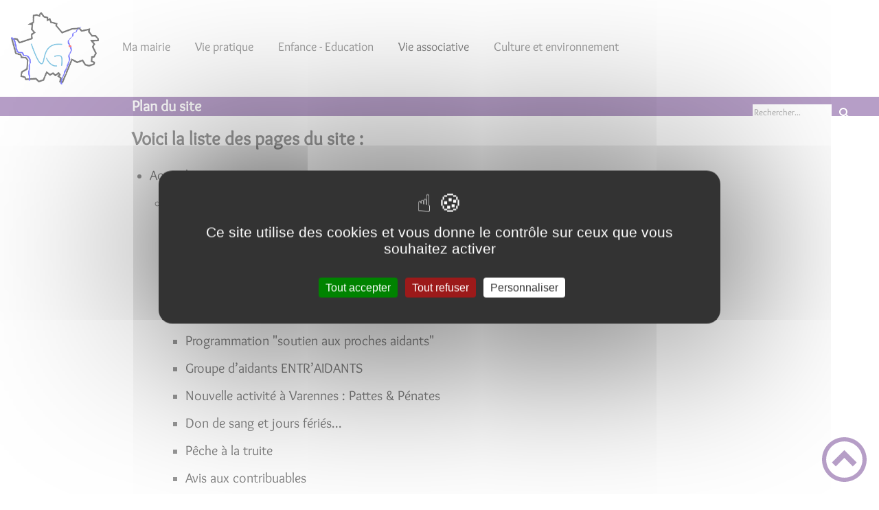

--- FILE ---
content_type: text/html; charset=UTF-8
request_url: https://www.varenneslegrand.fr/plan-site/
body_size: 60272
content:
<!DOCTYPE html><html lang="fr"><head><meta charSet="utf-8"/><meta http-equiv="x-ua-compatible" content="ie=edge"/><meta name="viewport" content="width=device-width, initial-scale=1, shrink-to-fit=no"/><meta name="generator" content="Gatsby 4.25.6"/><meta data-react-helmet="true" name="description" content="Plan regroupant les différentes pages du site ainsi que les liens permettant d&#x27;y accéder"/><meta data-react-helmet="true" property="og:title" content="Plan du site"/><meta data-react-helmet="true" property="og:description" content="Plan regroupant les différentes pages du site ainsi que les liens permettant d&#x27;y accéder"/><meta data-react-helmet="true" property="og:type" content="website"/><meta data-react-helmet="true" name="og:image" content="undefined"/><meta data-react-helmet="true" name="twitter:card" content="summary"/><meta data-react-helmet="true" name="twitter:title" content="Plan du site"/><meta data-react-helmet="true" name="twitter:description" content="Plan regroupant les différentes pages du site ainsi que les liens permettant d&#x27;y accéder"/><meta name="theme-color" content="#a2466c"/><link data-identity="gatsby-global-css" href="/styles.10412e13cbf9a03e843c.css" rel="stylesheet" type="text/css"/><title data-react-helmet="true">Plan du site | Mairie de Varennes-le-Grand</title><link rel="stylesheet" href="https://unpkg.com/leaflet@1.7.1/dist/leaflet.css" integrity="sha512-xodZBNTC5n17Xt2atTPuE1HxjVMSvLVW9ocqUKLsCC5CXdbqCmblAshOMAS6/keqq/sMZMZ19scR4PsZChSR7A==" crossorigin=""/><link rel="sitemap" type="application/xml" href="/sitemap/sitemap-index.xml"/><style data-styled="" data-styled-version="5.3.9">.cSpsGk{background:#ebc1f0;}/*!sc*/
data-styled.g1[id="header-styled__BurgerSpan-sc-1dx7s9d-0"]{content:"cSpsGk,"}/*!sc*/
.fEMcLR svg,.fEMcLR path{fill:#6cff92!important;}/*!sc*/
data-styled.g2[id="header-styled__LogoSite-sc-1dx7s9d-1"]{content:"fEMcLR,"}/*!sc*/
.eXSXKh:active>div:after{border-color:#6e3e8e;}/*!sc*/
.eXSXKh:hover>div:after{border-color:#6e3e8e;}/*!sc*/
data-styled.g3[id="main-menu-styled__NavItem-sc-qq4xk2-0"]{content:"eXSXKh,"}/*!sc*/
.beKXmb > a{color:#6e3e8e;}/*!sc*/
@media (max-width:899px){.beKXmb{background-color:#ebedef;}}/*!sc*/
data-styled.g4[id="main-menu-styled__SubItemContainer-sc-qq4xk2-1"]{content:"beKXmb,"}/*!sc*/
.ctEAFj > a{color:#6e3e8e;}/*!sc*/
@media (max-width:899px){.ctEAFj{background-color:#ebedef;}}/*!sc*/
data-styled.g5[id="main-menu-styled__SubItemContainerListItem-sc-qq4xk2-2"]{content:"ctEAFj,"}/*!sc*/
.eSWWdv{color:#6e3e8e;}/*!sc*/
data-styled.g6[id="main-menu-styled__SubItem-sc-qq4xk2-3"]{content:"eSWWdv,"}/*!sc*/
.hnsVgV > a{border-bottom:1px solid #ffffff;}/*!sc*/
data-styled.g7[id="main-menu-styled__SubNavItemTitle-sc-qq4xk2-4"]{content:"hnsVgV,"}/*!sc*/
@media (max-width:899px){.bEmzwh{border-top:4px solid #6e3e8e;}.bEmzwh > ul>li:hover,.bEmzwh > ul>li:focus-within{background-color:#6e3e8e;}.bEmzwh > ul > li{border-bottom:2px solid #ebedef;}}/*!sc*/
data-styled.g8[id="main-menu-styled__MainNav-sc-qq4xk2-5"]{content:"bEmzwh,"}/*!sc*/
.dngZLY{background-color:#6e3e8e;}/*!sc*/
data-styled.g15[id="header-top-styled__SearchButton-sc-xfiwws-0"]{content:"dngZLY,"}/*!sc*/
.hPhbwt{background-color:#6e3e8e;}/*!sc*/
data-styled.g17[id="header-top-styled__Container-sc-xfiwws-2"]{content:"hPhbwt,"}/*!sc*/
.kTYgeg{border-right:1px solid #6e3e8e;}/*!sc*/
.kTYgeg > h2::after{background-color:#6e3e8e;}/*!sc*/
.kTYgeg legend::after{background-color:#6e3e8e;}/*!sc*/
.kTYgeg > div > button{background-color:#6e3e8e;}/*!sc*/
data-styled.g26[id="inscription-newsletter-styled__FooterNewsletter-sc-njgk11-0"]{content:"kTYgeg,"}/*!sc*/
.dtdAKX{background-color:#ebc1f0;}/*!sc*/
@media (max-width:600px){.dtdAKX > div:nth-of-type(4){background-color:#ebc1f0;}}/*!sc*/
data-styled.g31[id="footer-styled__StyledFooter-sc-ibi5ke-0"]{content:"dtdAKX,"}/*!sc*/
.bhOeyf{color:#6e3e8e;}/*!sc*/
data-styled.g32[id="footer-styled__GoToHead-sc-ibi5ke-1"]{content:"bhOeyf,"}/*!sc*/
.BOBEP{background-color:#6cff92;}/*!sc*/
.BOBEP li > a{color:white;}/*!sc*/
data-styled.g33[id="footer-styled__FooterBottom-sc-ibi5ke-2"]{content:"BOBEP,"}/*!sc*/
.gprhsw h1,.gprhsw h2,.gprhsw h3,.gprhsw h4,.gprhsw h5,.gprhsw h6{font-family:Overlock;}/*!sc*/
.gprhsw a,.gprhsw p,.gprhsw span,.gprhsw label,.gprhsw button,.gprhsw input,.gprhsw article,.gprhsw aside,.gprhsw div,.gprhsw blockquote,.gprhsw details,.gprhsw figcaption,.gprhsw figure,.gprhsw summary,.gprhsw option,.gprhsw optgroup,.gprhsw select,.gprhsw textarea,.gprhsw fieldset,.gprhsw legend{font-family:Overlock;}/*!sc*/
.gprhsw [class*="-title"] a::before{background-color:#c86ef2;}/*!sc*/
.gprhsw [class*="-title"]::before{background-color:#c86ef2;}/*!sc*/
.gprhsw .btn{color:#fff;}/*!sc*/
.gprhsw .btn::before{background-color:#c86ef2;}/*!sc*/
.gprhsw .btn::after{background-color:#6e3e8e;}/*!sc*/
.gprhsw blockquote{border-left:3px solid #6e3e8e;}/*!sc*/
@media (max-width:900px){.gprhsw blockquote{border-top:3px solid #6e3e8e;border-bottom:3px solid #6e3e8e;border-left:none;}}/*!sc*/
data-styled.g34[id="layout-styled__StyledContainer-sc-1xqee7-0"]{content:"gprhsw,"}/*!sc*/
.hMzWq{color:black;}/*!sc*/
data-styled.g92[id="plan-site-styled__StyledLink-sc-1xt1ss8-0"]{content:"hMzWq,"}/*!sc*/
</style><link rel="icon" href="/favicon-32x32.png?v=db3fb2632ee42c35591ce933ddb3dead" type="image/png"/><link rel="manifest" href="/manifest.webmanifest" crossorigin="anonymous"/><link rel="apple-touch-icon" sizes="48x48" href="/icons/icon-48x48.png?v=db3fb2632ee42c35591ce933ddb3dead"/><link rel="apple-touch-icon" sizes="72x72" href="/icons/icon-72x72.png?v=db3fb2632ee42c35591ce933ddb3dead"/><link rel="apple-touch-icon" sizes="96x96" href="/icons/icon-96x96.png?v=db3fb2632ee42c35591ce933ddb3dead"/><link rel="apple-touch-icon" sizes="144x144" href="/icons/icon-144x144.png?v=db3fb2632ee42c35591ce933ddb3dead"/><link rel="apple-touch-icon" sizes="192x192" href="/icons/icon-192x192.png?v=db3fb2632ee42c35591ce933ddb3dead"/><link rel="apple-touch-icon" sizes="256x256" href="/icons/icon-256x256.png?v=db3fb2632ee42c35591ce933ddb3dead"/><link rel="apple-touch-icon" sizes="384x384" href="/icons/icon-384x384.png?v=db3fb2632ee42c35591ce933ddb3dead"/><link rel="apple-touch-icon" sizes="512x512" href="/icons/icon-512x512.png?v=db3fb2632ee42c35591ce933ddb3dead"/><link rel="preconnect" href="https://web-suivis.ternum-bfc.fr"/><script type="text/javascript" src="/tarteaucitron/tarteaucitron.js"></script></head><body><div id="___gatsby"><div style="outline:none" tabindex="-1" id="gatsby-focus-wrapper"><div class="tl-edges"><div class="tl-wrapper tl-wrapper--mount tl-wrapper-status--entered" style="z-index:1;opacity:1"><div class="layout-styled__StyledContainer-sc-1xqee7-0 gprhsw"><a class="header-module--skip-link--864c6" href="#top" aria-label="Lien d&#x27;accès rapide au menu" tabindex="0">Lien d&#x27;accès rapide au menu</a><a class="header-module--skip-link--864c6" href="#main" aria-label="Lien d&#x27;accès rapide au contenu principal" tabindex="0">Lien d&#x27;accès rapide au contenu principal</a><a class="header-module--skip-link--864c6" href="#search-input" aria-label="Lien d&#x27;accès rapide à la recherche" tabindex="0">Lien d&#x27;accès rapide à la recherche</a><a class="header-module--skip-link--864c6" href="#footer" aria-label="Lien d&#x27;accès rapide au pied de page" tabindex="0">Lien d&#x27;accès rapide au pied de page</a><header class="header-module--header--98508" role="banner"><div class="header-styled__LogoSite-sc-1dx7s9d-1 fEMcLR header-module--logo-site--18a42"><a aria-label="Mairie de Varennes-le-Grand - Accueil" hex="#6e3e8e" href="/"><img class="header-module--logo-site-img--0b6a3" style="margin:0" alt="Logo Mairie de Varennes-le-Grand" src="/static/8b47f0589bbab1934adeebdbce975994/logo-vlg-sans-fond-0-0.png"/></a></div><nav title="Ouverture du menu" aria-expanded="false" tabindex="0" role="button" class="header-module--burger-menu--360dd"><span class="header-styled__BurgerSpan-sc-1dx7s9d-0 cSpsGk"></span><span class="header-styled__BurgerSpan-sc-1dx7s9d-0 cSpsGk"></span><span class="header-styled__BurgerSpan-sc-1dx7s9d-0 cSpsGk"></span><span class="header-styled__BurgerSpan-sc-1dx7s9d-0 cSpsGk"></span><p class="header-module--burger-menu-title--f96d8">Menu</p></nav><nav id="top" class="main-menu-styled__MainNav-sc-qq4xk2-5 bEmzwh header-module--main-nav--f8d89" role="navigation"><ul class="header-module--nav-list--64ad1" id="menuItems"><li class="main-menu-styled__NavItem-sc-qq4xk2-0 eXSXKh header-module--nav-item--63833" aria-label="Appuyer sur &quot;Échap&quot; pour cacher/montrer les sous-menus lors du survol"><div class="header-module--nav-item-name--91a11"><span tabindex="0" aria-expanded="false" role="button"><span aria-hidden="true"></span>Ma mairie</span></div><ul class="header-module--sub-nav-container--df9a5"><li class="header-module--sub-nav--a1da4"><div class="main-menu-styled__SubItemContainer-sc-qq4xk2-1 beKXmb header-module--sub-nav-name--993ca"><a href="/les-elus-0"><span class="main-menu-styled__SubItem-sc-qq4xk2-3 eSWWdv">Les élus</span></a></div></li><li class="header-module--sub-nav--a1da4"><div class="main-menu-styled__SubItemContainer-sc-qq4xk2-1 beKXmb header-module--sub-nav-name--993ca"><a href="/les-commissions-municipales"><span class="main-menu-styled__SubItem-sc-qq4xk2-3 eSWWdv">Les commissions communales</span></a></div></li><li class="header-module--sub-nav--a1da4"><div class="main-menu-styled__SubItemContainer-sc-qq4xk2-1 beKXmb header-module--sub-nav-name--993ca"><a href="/le-conseil-citoyen-varnois"><span class="main-menu-styled__SubItem-sc-qq4xk2-3 eSWWdv">Le Conseil Citoyen Varnois</span></a></div></li><li class="header-module--sub-nav--a1da4"><div class="main-menu-styled__SubItemContainer-sc-qq4xk2-1 beKXmb header-module--sub-nav-name--993ca"><a href="/les-comptes-rendus-des-conseils-municipaux"><span class="main-menu-styled__SubItem-sc-qq4xk2-3 eSWWdv">Compte-rendus des conseils municipaux</span></a></div></li><li class="header-module--sub-nav--a1da4"><div class="main-menu-styled__SubItemContainer-sc-qq4xk2-1 beKXmb header-module--sub-nav-name--993ca"><a href="/bulletins-municipaux-et-actus-varnoises"><span class="main-menu-styled__SubItem-sc-qq4xk2-3 eSWWdv">Bulletins municipaux et Actus Varnoises</span></a></div></li><li class="header-module--sub-nav--a1da4"><div class="main-menu-styled__SubItemContainer-sc-qq4xk2-1 beKXmb header-module--sub-nav-name--993ca"><a href="/mairie"><span class="main-menu-styled__SubItem-sc-qq4xk2-3 eSWWdv">Nous contacter</span></a></div></li></ul></li><li class="main-menu-styled__NavItem-sc-qq4xk2-0 eXSXKh header-module--nav-item--63833" aria-label="Appuyer sur &quot;Échap&quot; pour cacher/montrer les sous-menus lors du survol"><div class="header-module--nav-item-name--91a11"><span tabindex="0" aria-expanded="false" role="button"><span aria-hidden="true"></span>Vie pratique</span></div><ul class="header-module--sub-nav-container--df9a5"><li class="header-module--sub-nav--a1da4"><ul class="header-module--sub-nav-item-container--e4479"><li class="main-menu-styled__SubItemContainerListItem-sc-qq4xk2-2 ctEAFj header-module--sub-nav-name--993ca"><a href="/les-services-communaux"><span class="main-menu-styled__SubItem-sc-qq4xk2-3 eSWWdv">Les services communaux</span></a></li><li class="main-menu-styled__SubNavItemTitle-sc-qq4xk2-4 hnsVgV header-module--sub-nav-item-title--7e878"><a href="/location-salles-municipales">Location salles municipales</a></li><li class="main-menu-styled__SubNavItemTitle-sc-qq4xk2-4 hnsVgV header-module--sub-nav-item-title--7e878"><a href="/le-stade-municipal">Le stade municipal</a></li><li class="main-menu-styled__SubNavItemTitle-sc-qq4xk2-4 hnsVgV header-module--sub-nav-item-title--7e878"><a href="/la-dechetterie">La déchetterie</a></li><li class="main-menu-styled__SubNavItemTitle-sc-qq4xk2-4 hnsVgV header-module--sub-nav-item-title--7e878"><a href="/le-gymnase">Le gymnase</a></li><li class="main-menu-styled__SubNavItemTitle-sc-qq4xk2-4 hnsVgV header-module--sub-nav-item-title--7e878"><a href="/la-bibliotheque">La bibliothèque</a></li></ul></li><li class="header-module--sub-nav--a1da4"><ul class="header-module--sub-nav-item-container--e4479"><li class="main-menu-styled__SubItemContainerListItem-sc-qq4xk2-2 ctEAFj header-module--sub-nav-name--993ca"><a href="/vie-economique"><span class="main-menu-styled__SubItem-sc-qq4xk2-3 eSWWdv">Vie économique</span></a></li><li class="main-menu-styled__SubNavItemTitle-sc-qq4xk2-4 hnsVgV header-module--sub-nav-item-title--7e878"><a href="/commerces">Commerces</a></li><li class="main-menu-styled__SubNavItemTitle-sc-qq4xk2-4 hnsVgV header-module--sub-nav-item-title--7e878"><a href="/entreprises">Entreprises</a></li></ul></li><li class="header-module--sub-nav--a1da4"><ul class="header-module--sub-nav-item-container--e4479"><li class="main-menu-styled__SubItemContainerListItem-sc-qq4xk2-2 ctEAFj header-module--sub-nav-name--993ca"><a href="/sante-social"><span class="main-menu-styled__SubItem-sc-qq4xk2-3 eSWWdv">Santé - Social</span></a></li><li class="main-menu-styled__SubNavItemTitle-sc-qq4xk2-4 hnsVgV header-module--sub-nav-item-title--7e878"><a href="/ladmr">L&#x27;ADMR</a></li><li class="main-menu-styled__SubNavItemTitle-sc-qq4xk2-4 hnsVgV header-module--sub-nav-item-title--7e878"><a href="/le-centre-communal-daction-sociale-ccas">Le Centre Communal d&#x27;Action Sociale</a></li><li class="main-menu-styled__SubNavItemTitle-sc-qq4xk2-4 hnsVgV header-module--sub-nav-item-title--7e878"><a href="/le-cabinet-medical">Le cabinet médical</a></li><li class="main-menu-styled__SubNavItemTitle-sc-qq4xk2-4 hnsVgV header-module--sub-nav-item-title--7e878"><a href="/le-cabinet-dinfirmiers">Le cabinet d&#x27;infirmiers</a></li><li class="main-menu-styled__SubNavItemTitle-sc-qq4xk2-4 hnsVgV header-module--sub-nav-item-title--7e878"><a href="/pharmacie-de-varennes-le-grand">Pharmacie de Varennes-le-Grand</a></li><li class="main-menu-styled__SubNavItemTitle-sc-qq4xk2-4 hnsVgV header-module--sub-nav-item-title--7e878"><a href="/cecile-fontaine-dieteticienne-nutritionniste">Cécile FONTAINE  : Diététicienne – Nutritionniste</a></li><li class="main-menu-styled__SubNavItemTitle-sc-qq4xk2-4 hnsVgV header-module--sub-nav-item-title--7e878"><a href="/masseur-kinesitherapeute">Masseur kinésithérapeute</a></li><li class="main-menu-styled__SubNavItemTitle-sc-qq4xk2-4 hnsVgV header-module--sub-nav-item-title--7e878"><a href="/ehpad-la-maison-deole">EHPAD &quot;La Maison d&#x27;Eole&quot;</a></li><li class="main-menu-styled__SubNavItemTitle-sc-qq4xk2-4 hnsVgV header-module--sub-nav-item-title--7e878"><a href="/osteopathe">Ostéopathe</a></li><li class="main-menu-styled__SubNavItemTitle-sc-qq4xk2-4 hnsVgV header-module--sub-nav-item-title--7e878"><a href="/espace-teora">Espace Teora</a></li><li class="main-menu-styled__SubNavItemTitle-sc-qq4xk2-4 hnsVgV header-module--sub-nav-item-title--7e878"><a href="/la-mission-locale">La mission locale</a></li></ul></li><li class="header-module--sub-nav--a1da4"><ul class="header-module--sub-nav-item-container--e4479"><li class="main-menu-styled__SubItemContainerListItem-sc-qq4xk2-2 ctEAFj header-module--sub-nav-name--993ca"><span class="main-menu-styled__SubItem-sc-qq4xk2-3 eSWWdv">Informations diverses</span></li><li class="main-menu-styled__SubNavItemTitle-sc-qq4xk2-4 hnsVgV header-module--sub-nav-item-title--7e878"><a href="/Particuliers/menu">Guide des droits et démarches</a></li><li class="main-menu-styled__SubNavItemTitle-sc-qq4xk2-4 hnsVgV header-module--sub-nav-item-title--7e878"><a href="/guide-des-usagers-et-riverains-des-routes">Guide des usagers et riverains des routes</a></li></ul></li></ul></li><li class="main-menu-styled__NavItem-sc-qq4xk2-0 eXSXKh header-module--nav-item--63833" aria-label="Appuyer sur &quot;Échap&quot; pour cacher/montrer les sous-menus lors du survol"><div class="header-module--nav-item-name--91a11"><span tabindex="0" aria-expanded="false" role="button"><span aria-hidden="true"></span>Enfance - Education</span></div><ul class="header-module--sub-nav-container--df9a5"><li class="header-module--sub-nav--a1da4"><ul class="header-module--sub-nav-item-container--e4479"><li class="main-menu-styled__SubItemContainerListItem-sc-qq4xk2-2 ctEAFj header-module--sub-nav-name--993ca"><span class="main-menu-styled__SubItem-sc-qq4xk2-3 eSWWdv">Vie scolaire</span></li><li class="main-menu-styled__SubNavItemTitle-sc-qq4xk2-4 hnsVgV header-module--sub-nav-item-title--7e878"><a href="/ecole-charles-perrault">Ecole charles perrault</a></li><li class="main-menu-styled__SubNavItemTitle-sc-qq4xk2-4 hnsVgV header-module--sub-nav-item-title--7e878"><a href="/le-periscolaire">Le périscolaire</a></li><li class="main-menu-styled__SubNavItemTitle-sc-qq4xk2-4 hnsVgV header-module--sub-nav-item-title--7e878"><a href="/le-college-pasteur">Le collège Pasteur</a></li><li class="main-menu-styled__SubNavItemTitle-sc-qq4xk2-4 hnsVgV header-module--sub-nav-item-title--7e878"><a href="/les-lycees">Les lycées</a></li><li class="main-menu-styled__SubNavItemTitle-sc-qq4xk2-4 hnsVgV header-module--sub-nav-item-title--7e878"><a href="/lenseignement-superieur">L&#x27;enseignement supérieur</a></li></ul></li><li class="header-module--sub-nav--a1da4"><div class="main-menu-styled__SubItemContainer-sc-qq4xk2-1 beKXmb header-module--sub-nav-name--993ca"><a href="/le-relais-assistants-maternels-ram"><span class="main-menu-styled__SubItem-sc-qq4xk2-3 eSWWdv">Le Relais Assistants Maternels (RAM)</span></a></div></li><li class="header-module--sub-nav--a1da4"><div class="main-menu-styled__SubItemContainer-sc-qq4xk2-1 beKXmb header-module--sub-nav-name--993ca"><a href="/le-jardin-des-marguerites"><span class="main-menu-styled__SubItem-sc-qq4xk2-3 eSWWdv">Une micro-crèche à horaires atypiques</span></a></div></li><li class="header-module--sub-nav--a1da4"><div class="main-menu-styled__SubItemContainer-sc-qq4xk2-1 beKXmb header-module--sub-nav-name--993ca"><a href="/le-centre-de-loisirs"><span class="main-menu-styled__SubItem-sc-qq4xk2-3 eSWWdv">Le Centre de Loisirs</span></a></div></li></ul></li><li class="main-menu-styled__NavItem-sc-qq4xk2-0 eXSXKh header-module--nav-item--63833" aria-label="Appuyer sur &quot;Échap&quot; pour cacher/montrer les sous-menus lors du survol"><div class="header-module--nav-item-name--91a11"><a href="/vie-associative"><span tabindex="-1"><span aria-hidden="true"></span>Vie associative</span></a></div><ul class="header-module--sub-nav-container--df9a5"><li class="header-module--sub-nav--a1da4"><div class="main-menu-styled__SubItemContainer-sc-qq4xk2-1 beKXmb header-module--sub-nav-name--993ca"><a href="/art-et-culture"><span class="main-menu-styled__SubItem-sc-qq4xk2-3 eSWWdv">Art et Culture</span></a></div></li><li class="header-module--sub-nav--a1da4"><div class="main-menu-styled__SubItemContainer-sc-qq4xk2-1 beKXmb header-module--sub-nav-name--993ca"><a href="/patrimoine-0"><span class="main-menu-styled__SubItem-sc-qq4xk2-3 eSWWdv">Patrimoine</span></a></div></li><li class="header-module--sub-nav--a1da4"><div class="main-menu-styled__SubItemContainer-sc-qq4xk2-1 beKXmb header-module--sub-nav-name--993ca"><a href="/sports"><span class="main-menu-styled__SubItem-sc-qq4xk2-3 eSWWdv">Sports</span></a></div></li><li class="header-module--sub-nav--a1da4"><div class="main-menu-styled__SubItemContainer-sc-qq4xk2-1 beKXmb header-module--sub-nav-name--993ca"><a href="/autres"><span class="main-menu-styled__SubItem-sc-qq4xk2-3 eSWWdv">Autres</span></a></div></li></ul></li><li class="main-menu-styled__NavItem-sc-qq4xk2-0 eXSXKh header-module--nav-item--63833" aria-label="Appuyer sur &quot;Échap&quot; pour cacher/montrer les sous-menus lors du survol"><div class="header-module--nav-item-name--91a11"><span tabindex="0" aria-expanded="false" role="button"><span aria-hidden="true"></span>Culture et environnement</span></div><ul class="header-module--sub-nav-container--df9a5"><li class="header-module--sub-nav--a1da4"><ul class="header-module--sub-nav-item-container--e4479"><li class="main-menu-styled__SubItemContainerListItem-sc-qq4xk2-2 ctEAFj header-module--sub-nav-name--993ca"><span class="main-menu-styled__SubItem-sc-qq4xk2-3 eSWWdv">Patrimoine</span></li><li class="main-menu-styled__SubNavItemTitle-sc-qq4xk2-4 hnsVgV header-module--sub-nav-item-title--7e878"><a href="/les-archives-anciennes-de-varennes">Les archives anciennes de Varennes</a></li><li class="main-menu-styled__SubNavItemTitle-sc-qq4xk2-4 hnsVgV header-module--sub-nav-item-title--7e878"><a href="/les-lavoirs-de-varennes-le-grand">Les lavoirs de Varennes-le-Grand</a></li><li class="main-menu-styled__SubNavItemTitle-sc-qq4xk2-4 hnsVgV header-module--sub-nav-item-title--7e878">Croix et calvaires de la commune</li><li class="main-menu-styled__SubNavItemTitle-sc-qq4xk2-4 hnsVgV header-module--sub-nav-item-title--7e878"><a href="/un-compagnon-de-la-liberation-pierre-guilhemon">Un compagnon de la libération : Pierre GUILHEMON</a></li><li class="main-menu-styled__SubNavItemTitle-sc-qq4xk2-4 hnsVgV header-module--sub-nav-item-title--7e878"><a href="/les-lieux-dits-varnois">Les lieux-dits varnois</a></li><li class="main-menu-styled__SubNavItemTitle-sc-qq4xk2-4 hnsVgV header-module--sub-nav-item-title--7e878"><a href="/une-presquile-pour-varennes-une-ile-pour-epervans-lile-chaumette">Une presqu&#x27;île pour Varennes - Une île pour Epervans : l&#x27;île Chaumette</a></li><li class="main-menu-styled__SubNavItemTitle-sc-qq4xk2-4 hnsVgV header-module--sub-nav-item-title--7e878"><a href="/yvonne-sarcey-loeuvre-des-maisons-claires">Yvonne Sarcey - L&#x27;oeuvre des &quot;Maisons Claires&quot;</a></li><li class="main-menu-styled__SubNavItemTitle-sc-qq4xk2-4 hnsVgV header-module--sub-nav-item-title--7e878"><a rel="noreferrer" target="_blank" href="https://drive.google.com/file/d/1pMSrxTf4mLKMS_N3rGBMY59lCzyed6Tl/view?usp=share_link">Vidéo conférence François Guillermin - Journées du patrimoine 2022</a></li><li class="main-menu-styled__SubNavItemTitle-sc-qq4xk2-4 hnsVgV header-module--sub-nav-item-title--7e878"><a rel="noreferrer" target="_blank" href="https://drive.google.com/file/d/1Orn8Ga2zvM75NNsLM_DyQuXoiYBkdwk4/view?usp=drive_link">Vidéo conférence François Guillermin - Journées du patrimoine 2024</a></li><li class="main-menu-styled__SubNavItemTitle-sc-qq4xk2-4 hnsVgV header-module--sub-nav-item-title--7e878"><a href="/le-bois-de-vorvoille">Le Bois de Voirvoille</a></li><li class="main-menu-styled__SubNavItemTitle-sc-qq4xk2-4 hnsVgV header-module--sub-nav-item-title--7e878"><a href="/le-proces-des-chanvres-1732-1733">Le procès des chanvres (1732-1733)</a></li></ul></li><li class="header-module--sub-nav--a1da4"><ul class="header-module--sub-nav-item-container--e4479"><li class="main-menu-styled__SubItemContainerListItem-sc-qq4xk2-2 ctEAFj header-module--sub-nav-name--993ca"><span class="main-menu-styled__SubItem-sc-qq4xk2-3 eSWWdv">Environnement</span></li><li class="main-menu-styled__SubNavItemTitle-sc-qq4xk2-4 hnsVgV header-module--sub-nav-item-title--7e878"><a href="/les-prairies-humides-une-richesse-inestimable">Les prairies humides : une richesse inestimable</a></li><li class="main-menu-styled__SubNavItemTitle-sc-qq4xk2-4 hnsVgV header-module--sub-nav-item-title--7e878"><a href="/une-espece-invasive-la-jussie">Une espèce invasive : la jussie</a></li><li class="main-menu-styled__SubNavItemTitle-sc-qq4xk2-4 hnsVgV header-module--sub-nav-item-title--7e878"><a href="/une-1ere-europeenne-varennes-le-grand">Une 1ère européenne à Varennes-le-Grand</a></li><li class="main-menu-styled__SubNavItemTitle-sc-qq4xk2-4 hnsVgV header-module--sub-nav-item-title--7e878"><a href="/la-migration-un-spectacle-de-la-vie">La migration : un spectacle de la vie</a></li><li class="main-menu-styled__SubNavItemTitle-sc-qq4xk2-4 hnsVgV header-module--sub-nav-item-title--7e878"><a href="/sauvetage-dun-petit-duc-scops">Sauvetage d&#x27;un petit duc Scops</a></li><li class="main-menu-styled__SubNavItemTitle-sc-qq4xk2-4 hnsVgV header-module--sub-nav-item-title--7e878"><a href="/au-secours-des-arbres-tetards">Au secours des arbres têtards</a></li></ul></li></ul></li></ul></nav></header><div class="header-top-styled__Container-sc-xfiwws-2 hPhbwt header-top-module--background-container-bis--96f4b"><div class="header-top-module--background-wrapper--c3062"><div class="header-top-module--background-text--147ea"><h1>Plan du site</h1></div><div class="header-top-module--background-input-wrapper--add24"><input type="search" id="search-input" name="keywords" value="" placeholder="Rechercher..." aria-label="Recherche" aria-autocomplete="list" aria-controls="list-result" aria-expanded="false" title="Recherche" role="search"/><button aria-label="Recherche" class="header-top-styled__SearchButton-sc-xfiwws-0 dngZLY header-top-module--search-button-listing--cd6c9"><svg class="" style="display:inline-block;vertical-align:middle" width="16" height="16" viewBox="0 0 1024 1024" xmlns="http://www.w3.org/2000/svg" aria-hidden="true"><path style="fill:currentColor" d="M992.262 871.396l-242.552-206.294c-25.074-22.566-51.89-32.926-73.552-31.926 57.256-67.068 91.842-154.078 91.842-249.176 0-212.078-171.922-384-384-384-212.076 0-384 171.922-384 384s171.922 384 384 384c95.098 0 182.108-34.586 249.176-91.844-1 21.662 9.36 48.478 31.926 73.552l206.294 242.552c35.322 39.246 93.022 42.554 128.22 7.356s31.892-92.898-7.354-128.22zM384 640c-141.384 0-256-114.616-256-256s114.616-256 256-256 256 114.616 256 256-114.614 256-256 256z"></path></svg></button></div></div></div><div><main id="main"><div class="plan-site-module--link-container--d210e"><h1>Voici la liste des pages du site :</h1><ul><li><a class="plan-site-styled__StyledLink-sc-1xt1ss8-0 hMzWq plan-site-module--links-title--79b19" href="/">Accueil</a><ul><li><a class="plan-site-styled__StyledLink-sc-1xt1ss8-0 hMzWq plan-site-module--links-title--79b19" href="/actualites">Liste des actualités</a><ul><li><a class="plan-site-styled__StyledLink-sc-1xt1ss8-0 hMzWq plan-site-module--links-title--79b19" href="/stop-papier">STOP PAPIER</a></li><li><a class="plan-site-styled__StyledLink-sc-1xt1ss8-0 hMzWq plan-site-module--links-title--79b19" href="/gestion-du-service-de-leau-potable">Gestion du service de l&#x27;eau potable</a></li><li><a class="plan-site-styled__StyledLink-sc-1xt1ss8-0 hMzWq plan-site-module--links-title--79b19" href="/les-rendez-vous-des-proches-aidants">Les rendez-vous des proches aidants</a></li><li><a class="plan-site-styled__StyledLink-sc-1xt1ss8-0 hMzWq plan-site-module--links-title--79b19" href="/gendarmerie-de-sennecey-le-grand">Gendarmerie de Sennecey-le-Grand</a></li><li><a class="plan-site-styled__StyledLink-sc-1xt1ss8-0 hMzWq plan-site-module--links-title--79b19" href="/programmation-soutien-aux-proches-aidants">Programmation &quot;soutien aux proches aidants&quot;</a></li><li><a class="plan-site-styled__StyledLink-sc-1xt1ss8-0 hMzWq plan-site-module--links-title--79b19" href="/groupe-daidants-entraidants">Groupe d’aidants ENTR’AIDANTS</a></li><li><a class="plan-site-styled__StyledLink-sc-1xt1ss8-0 hMzWq plan-site-module--links-title--79b19" href="/nouvelle-activite-varennes-pattes-penates">Nouvelle activité à Varennes : Pattes &amp; Pénates</a></li><li><a class="plan-site-styled__StyledLink-sc-1xt1ss8-0 hMzWq plan-site-module--links-title--79b19" href="/don-de-sang-et-jours-feries">Don de sang et jours fériés...</a></li><li><a class="plan-site-styled__StyledLink-sc-1xt1ss8-0 hMzWq plan-site-module--links-title--79b19" href="/peche-la-truite">Pêche à la truite</a></li><li><a class="plan-site-styled__StyledLink-sc-1xt1ss8-0 hMzWq plan-site-module--links-title--79b19" href="/avis-aux-contribuables">Avis aux contribuables</a></li><li><a class="plan-site-styled__StyledLink-sc-1xt1ss8-0 hMzWq plan-site-module--links-title--79b19" href="/avis-de-deratisation">Avis de dératisation</a></li><li><a class="plan-site-styled__StyledLink-sc-1xt1ss8-0 hMzWq plan-site-module--links-title--79b19" href="/avis-dappel-public-la-concurrence">Avis d&#x27;appel public à la concurrence</a></li><li><a class="plan-site-styled__StyledLink-sc-1xt1ss8-0 hMzWq plan-site-module--links-title--79b19" href="/candidature-louveterie">Candidature louveterie</a></li><li><a class="plan-site-styled__StyledLink-sc-1xt1ss8-0 hMzWq plan-site-module--links-title--79b19" href="/inscriptions-ecole-charles-perrault">Inscriptions école Charles Perrault</a></li><li><a class="plan-site-styled__StyledLink-sc-1xt1ss8-0 hMzWq plan-site-module--links-title--79b19" href="/destruction-de-nids-de-guepes-ou-frelons">Destruction de nids de guêpes ou frelons</a></li><li><a class="plan-site-styled__StyledLink-sc-1xt1ss8-0 hMzWq plan-site-module--links-title--79b19" href="/rappel-horaires-pour-travaux-bricolagejardinage">Rappel horaires pour travaux bricolage/jardinage</a></li><li><a class="plan-site-styled__StyledLink-sc-1xt1ss8-0 hMzWq plan-site-module--links-title--79b19" href="/formation-1er-secours-en-sante-mentale">Formation 1er secours en santé mentale </a></li><li><a class="plan-site-styled__StyledLink-sc-1xt1ss8-0 hMzWq plan-site-module--links-title--79b19" href="/avis-dappel-public-la-concurrence-0">Avis d&#x27;appel public à la concurrence</a></li><li><a class="plan-site-styled__StyledLink-sc-1xt1ss8-0 hMzWq plan-site-module--links-title--79b19" href="/information-moustiques">Information moustiques</a></li><li><a class="plan-site-styled__StyledLink-sc-1xt1ss8-0 hMzWq plan-site-module--links-title--79b19" href="/compost-en-libre-service-et-gratuit">Compost en libre-service et gratuit</a></li><li><a class="plan-site-styled__StyledLink-sc-1xt1ss8-0 hMzWq plan-site-module--links-title--79b19" href="/message-de-vigilance-aux-habitants-de-la-commune">MESSAGE DE VIGILANCE AUX HABITANTS DE LA COMMUNE</a></li><li><a class="plan-site-styled__StyledLink-sc-1xt1ss8-0 hMzWq plan-site-module--links-title--79b19" href="/recrutement-admr-de-varennes-le-grand">Recrutement ADMR de Varennes le Grand</a></li><li><a class="plan-site-styled__StyledLink-sc-1xt1ss8-0 hMzWq plan-site-module--links-title--79b19" href="/reseau-zoom-information-nouveau-reseau">Réseau Zoom : information nouveau réseau</a></li><li><a class="plan-site-styled__StyledLink-sc-1xt1ss8-0 hMzWq plan-site-module--links-title--79b19" href="/fonctionnement-de-la-boite-livres">Fonctionnement de la boîte à livres</a></li><li><a class="plan-site-styled__StyledLink-sc-1xt1ss8-0 hMzWq plan-site-module--links-title--79b19" href="/rentree-sports-et-loisirs">Rentrée Sports et Loisirs</a></li><li><a class="plan-site-styled__StyledLink-sc-1xt1ss8-0 hMzWq plan-site-module--links-title--79b19" href="/reprise-de-la-chorale-saone-melodie">Reprise de la chorale Saône Mélodie</a></li><li><a class="plan-site-styled__StyledLink-sc-1xt1ss8-0 hMzWq plan-site-module--links-title--79b19" href="/mediation-familiale">Médiation familiale</a></li><li><a class="plan-site-styled__StyledLink-sc-1xt1ss8-0 hMzWq plan-site-module--links-title--79b19" href="/rendez-vous-les-escargeeks">Rendez-vous Les Escargeeks</a></li><li><a class="plan-site-styled__StyledLink-sc-1xt1ss8-0 hMzWq plan-site-module--links-title--79b19" href="/rendez-vous-numeriques">Rendez-vous numériques</a></li></ul></li><li><a class="plan-site-styled__StyledLink-sc-1xt1ss8-0 hMzWq plan-site-module--links-title--79b19" href="/evenements">Liste des évènements</a><ul></ul></li><li><a class="plan-site-styled__StyledLink-sc-1xt1ss8-0 hMzWq plan-site-module--links-title--79b19" href="/adresses">Liste des adresses</a><ul><li><a class="plan-site-styled__StyledLink-sc-1xt1ss8-0 hMzWq plan-site-module--links-title--79b19" href="/ecole-charles-perrault">Ecole Charles PERRAULT</a></li><li><a class="plan-site-styled__StyledLink-sc-1xt1ss8-0 hMzWq plan-site-module--links-title--79b19" href="/villages-cultures-patrimoines-en-sud-chalonnais">Villages Cultures Patrimoines en Sud Chalonnais</a></li><li><a class="plan-site-styled__StyledLink-sc-1xt1ss8-0 hMzWq plan-site-module--links-title--79b19" href="/scrabble-varnois">Scrabble Varnois</a></li><li><a class="plan-site-styled__StyledLink-sc-1xt1ss8-0 hMzWq plan-site-module--links-title--79b19" href="/amicale-pour-le-don-du-sang">Amicale pour le don du sang</a></li><li><a class="plan-site-styled__StyledLink-sc-1xt1ss8-0 hMzWq plan-site-module--links-title--79b19" href="/le-cabinet-medical">Le cabinet médical</a></li><li><a class="plan-site-styled__StyledLink-sc-1xt1ss8-0 hMzWq plan-site-module--links-title--79b19" href="/le-cabinet-dinfirmiers">Le cabinet d&#x27;infirmiers</a></li><li><a class="plan-site-styled__StyledLink-sc-1xt1ss8-0 hMzWq plan-site-module--links-title--79b19" href="/pharmacie-de-varennes-le-grand">Pharmacie de Varennes-le-Grand</a></li><li><a class="plan-site-styled__StyledLink-sc-1xt1ss8-0 hMzWq plan-site-module--links-title--79b19" href="/masseur-kinesitherapeute">Masseur kinésithérapeute</a></li><li><a class="plan-site-styled__StyledLink-sc-1xt1ss8-0 hMzWq plan-site-module--links-title--79b19" href="/osteopathe">Ostéopathe</a></li><li><a class="plan-site-styled__StyledLink-sc-1xt1ss8-0 hMzWq plan-site-module--links-title--79b19" href="/mairie">Mairie</a></li><li><a class="plan-site-styled__StyledLink-sc-1xt1ss8-0 hMzWq plan-site-module--links-title--79b19" href="/le-college-pasteur">Le collège Pasteur</a></li><li><a class="plan-site-styled__StyledLink-sc-1xt1ss8-0 hMzWq plan-site-module--links-title--79b19" href="/chorale-saone-melodie">Chorale Saône Mélodie</a></li><li><a class="plan-site-styled__StyledLink-sc-1xt1ss8-0 hMzWq plan-site-module--links-title--79b19" href="/foyer-rural">Foyer rural</a></li><li><a class="plan-site-styled__StyledLink-sc-1xt1ss8-0 hMzWq plan-site-module--links-title--79b19" href="/union-federale-des-anciens-combattants-et-victimes-de-guerre">Union Fédérale des Anciens Combattants et Victimes de guerre</a></li><li><a class="plan-site-styled__StyledLink-sc-1xt1ss8-0 hMzWq plan-site-module--links-title--79b19" href="/le-club-yvonne-sarcey">Le club Yvonne Sarcey</a></li><li><a class="plan-site-styled__StyledLink-sc-1xt1ss8-0 hMzWq plan-site-module--links-title--79b19" href="/amicale-des-sapeurs-pompiers">Amicale des Sapeurs Pompiers</a></li><li><a class="plan-site-styled__StyledLink-sc-1xt1ss8-0 hMzWq plan-site-module--links-title--79b19" href="/escargeeks-de-bourgogne">Escargeeks de Bourgogne</a></li><li><a class="plan-site-styled__StyledLink-sc-1xt1ss8-0 hMzWq plan-site-module--links-title--79b19" href="/association-bourguignonne-des-artisans-createurs-abac">Association Bourguignonne des Artisans Créateurs (ABAC)</a></li><li><a class="plan-site-styled__StyledLink-sc-1xt1ss8-0 hMzWq plan-site-module--links-title--79b19" href="/boulangerie-le-fournil-de-loic">Boulangerie le Fournil de Loïc</a></li><li><a class="plan-site-styled__StyledLink-sc-1xt1ss8-0 hMzWq plan-site-module--links-title--79b19" href="/bar-tabac-des-sports">Bar Tabac des Sports</a></li><li><a class="plan-site-styled__StyledLink-sc-1xt1ss8-0 hMzWq plan-site-module--links-title--79b19" href="/elegance-coiffure">Élégance coiffure</a></li><li><a class="plan-site-styled__StyledLink-sc-1xt1ss8-0 hMzWq plan-site-module--links-title--79b19" href="/rouillard-tp">ROUILLARD TP</a></li><li><a class="plan-site-styled__StyledLink-sc-1xt1ss8-0 hMzWq plan-site-module--links-title--79b19" href="/eurl-jean-christophe-pillon">EURL Jean-Christophe PILLON</a></li><li><a class="plan-site-styled__StyledLink-sc-1xt1ss8-0 hMzWq plan-site-module--links-title--79b19" href="/association-sportive-varnoise-asv-foot">Association Sportive Varnoise (ASV - foot)</a></li><li><a class="plan-site-styled__StyledLink-sc-1xt1ss8-0 hMzWq plan-site-module--links-title--79b19" href="/amicale-de-la-frette-chasse">Amicale de la Frette (chasse)</a></li><li><a class="plan-site-styled__StyledLink-sc-1xt1ss8-0 hMzWq plan-site-module--links-title--79b19" href="/fg-depannage">FG Dépannage</a></li><li><a class="plan-site-styled__StyledLink-sc-1xt1ss8-0 hMzWq plan-site-module--links-title--79b19" href="/hk-expertise">HK Expertise</a></li><li><a class="plan-site-styled__StyledLink-sc-1xt1ss8-0 hMzWq plan-site-module--links-title--79b19" href="/toit-bourguignon-couvreur">Toit Bourguignon (couvreur)</a></li><li><a class="plan-site-styled__StyledLink-sc-1xt1ss8-0 hMzWq plan-site-module--links-title--79b19" href="/taxi-philippe-genevois">TAXI Philippe Genevois</a></li><li><a class="plan-site-styled__StyledLink-sc-1xt1ss8-0 hMzWq plan-site-module--links-title--79b19" href="/sarl-dyll-top-remorques">SARL DYLL (Top remorques)</a></li><li><a class="plan-site-styled__StyledLink-sc-1xt1ss8-0 hMzWq plan-site-module--links-title--79b19" href="/sports-et-loisirs">Sports et Loisirs   </a></li><li><a class="plan-site-styled__StyledLink-sc-1xt1ss8-0 hMzWq plan-site-module--links-title--79b19" href="/moto-cross-du-val-de-saone">Moto cross du Val de Saône</a></li><li><a class="plan-site-styled__StyledLink-sc-1xt1ss8-0 hMzWq plan-site-module--links-title--79b19" href="/le-chemin-des-ecoliers-varnois">Le Chemin des Ecoliers Varnois</a></li><li><a class="plan-site-styled__StyledLink-sc-1xt1ss8-0 hMzWq plan-site-module--links-title--79b19" href="/temps-danse">Temps Danse</a></li><li><a class="plan-site-styled__StyledLink-sc-1xt1ss8-0 hMzWq plan-site-module--links-title--79b19" href="/le-relais-dassistantes-maternelles-ram">Le Relais d&#x27;Assistantes Maternelles (RAM)</a></li><li><a class="plan-site-styled__StyledLink-sc-1xt1ss8-0 hMzWq plan-site-module--links-title--79b19" href="/renovation-et-restauration-de-leglise-et-du-petit-patrimoine">Rénovation et restauration de l&#x27;Eglise et du petit patrimoine</a></li><li><a class="plan-site-styled__StyledLink-sc-1xt1ss8-0 hMzWq plan-site-module--links-title--79b19" href="/lautre-ecole">L&#x27;Autre Ecole</a></li><li><a class="plan-site-styled__StyledLink-sc-1xt1ss8-0 hMzWq plan-site-module--links-title--79b19" href="/journee-des-plantes-rares">Journée des Plantes Rares</a></li><li><a class="plan-site-styled__StyledLink-sc-1xt1ss8-0 hMzWq plan-site-module--links-title--79b19" href="/institut-senso">Institut Sensô</a></li><li><a class="plan-site-styled__StyledLink-sc-1xt1ss8-0 hMzWq plan-site-module--links-title--79b19" href="/ehpad-la-maison-deole">EHPAD &quot;La Maison d&#x27;Eole&quot;</a></li><li><a class="plan-site-styled__StyledLink-sc-1xt1ss8-0 hMzWq plan-site-module--links-title--79b19" href="/villages-cultures-patrimoines-en-sud-chalonnais-0">Villages Cultures Patrimoines en Sud Chalonnais</a></li></ul></li><li><a class="plan-site-styled__StyledLink-sc-1xt1ss8-0 hMzWq plan-site-module--links-title--79b19" href="/plan-site/#">Liste des pages</a><ul><li><a class="plan-site-styled__StyledLink-sc-1xt1ss8-0 hMzWq plan-site-module--links-title--79b19" href="/ma-mairie">Ma mairie</a></li><li><a class="plan-site-styled__StyledLink-sc-1xt1ss8-0 hMzWq plan-site-module--links-title--79b19" href="/les-comptes-rendus-des-conseils-municipaux">Les comptes-rendus des conseils municipaux</a></li><li><a class="plan-site-styled__StyledLink-sc-1xt1ss8-0 hMzWq plan-site-module--links-title--79b19" href="/les-elus-0">Les élus</a></li><li><a class="plan-site-styled__StyledLink-sc-1xt1ss8-0 hMzWq plan-site-module--links-title--79b19" href="/les-archives-anciennes-de-varennes">Les archives anciennes de Varennes</a></li><li><a class="plan-site-styled__StyledLink-sc-1xt1ss8-0 hMzWq plan-site-module--links-title--79b19" href="/les-lavoirs-de-varennes-le-grand">Les lavoirs de Varennes-le-Grand</a></li><li><a class="plan-site-styled__StyledLink-sc-1xt1ss8-0 hMzWq plan-site-module--links-title--79b19" href="/la-croix-des-camelins">La croix des Camelins</a></li><li><a class="plan-site-styled__StyledLink-sc-1xt1ss8-0 hMzWq plan-site-module--links-title--79b19" href="/le-calvaire-de-la-poste">Le calvaire de la poste</a></li><li><a class="plan-site-styled__StyledLink-sc-1xt1ss8-0 hMzWq plan-site-module--links-title--79b19" href="/la-croix-saint-roch">La Croix Saint-Roch</a></li><li><a class="plan-site-styled__StyledLink-sc-1xt1ss8-0 hMzWq plan-site-module--links-title--79b19" href="/un-compagnon-de-la-liberation-pierre-guilhemon">Un compagnon de la libération : Pierre GUILHEMON</a></li><li><a class="plan-site-styled__StyledLink-sc-1xt1ss8-0 hMzWq plan-site-module--links-title--79b19" href="/les-lieux-dits-varnois">Les lieux-dits varnois</a></li><li><a class="plan-site-styled__StyledLink-sc-1xt1ss8-0 hMzWq plan-site-module--links-title--79b19" href="/une-presquile-pour-varennes-une-ile-pour-epervans-lile-chaumette">Une presqu&#x27;île pour Varennes - Une île pour Epervans : l&#x27;île Chaumette</a></li><li><a class="plan-site-styled__StyledLink-sc-1xt1ss8-0 hMzWq plan-site-module--links-title--79b19" href="/yvonne-sarcey-loeuvre-des-maisons-claires">Yvonne Sarcey - L&#x27;oeuvre des &quot;Maisons Claires&quot;</a></li><li><a class="plan-site-styled__StyledLink-sc-1xt1ss8-0 hMzWq plan-site-module--links-title--79b19" href="/les-prairies-humides-une-richesse-inestimable">Les prairies humides : une richesse inestimable</a></li><li><a class="plan-site-styled__StyledLink-sc-1xt1ss8-0 hMzWq plan-site-module--links-title--79b19" href="/une-espece-invasive-la-jussie">Une espèce invasive : la jussie</a></li><li><a class="plan-site-styled__StyledLink-sc-1xt1ss8-0 hMzWq plan-site-module--links-title--79b19" href="/une-1ere-europeenne-varennes-le-grand">Une 1ère européenne à Varennes-le-Grand</a></li><li><a class="plan-site-styled__StyledLink-sc-1xt1ss8-0 hMzWq plan-site-module--links-title--79b19" href="/sauvetage-dun-petit-duc-scops">Sauvetage d&#x27;un petit duc Scops</a></li><li><a class="plan-site-styled__StyledLink-sc-1xt1ss8-0 hMzWq plan-site-module--links-title--79b19" href="/la-migration-un-spectacle-de-la-vie">La migration : un spectacle de la vie</a></li><li><a class="plan-site-styled__StyledLink-sc-1xt1ss8-0 hMzWq plan-site-module--links-title--79b19" href="/au-secours-des-arbres-tetards">Au secours des arbres têtards</a></li><li><a class="plan-site-styled__StyledLink-sc-1xt1ss8-0 hMzWq plan-site-module--links-title--79b19" href="/le-jardin-des-marguerites">Le Jardin des Marguerites</a></li><li><a class="plan-site-styled__StyledLink-sc-1xt1ss8-0 hMzWq plan-site-module--links-title--79b19" href="/ladmr">L&#x27;ADMR</a></li><li><a class="plan-site-styled__StyledLink-sc-1xt1ss8-0 hMzWq plan-site-module--links-title--79b19" href="/le-centre-communal-daction-sociale-ccas">Le Centre Communal d&#x27;Action Sociale (CCAS)</a></li><li><a class="plan-site-styled__StyledLink-sc-1xt1ss8-0 hMzWq plan-site-module--links-title--79b19" href="/espace-teora">Espace Teora</a></li><li><a class="plan-site-styled__StyledLink-sc-1xt1ss8-0 hMzWq plan-site-module--links-title--79b19" href="/le-periscolaire">Le périscolaire</a></li><li><a class="plan-site-styled__StyledLink-sc-1xt1ss8-0 hMzWq plan-site-module--links-title--79b19" href="/les-lycees">Les lycées</a></li><li><a class="plan-site-styled__StyledLink-sc-1xt1ss8-0 hMzWq plan-site-module--links-title--79b19" href="/lenseignement-superieur">L&#x27;enseignement supérieur</a></li><li><a class="plan-site-styled__StyledLink-sc-1xt1ss8-0 hMzWq plan-site-module--links-title--79b19" href="/le-relais-assistants-maternels-ram">Le Relais Assistants Maternels (RAM)</a></li><li><a class="plan-site-styled__StyledLink-sc-1xt1ss8-0 hMzWq plan-site-module--links-title--79b19" href="/le-centre-de-loisirs">Le Centre de Loisirs</a></li><li><a class="plan-site-styled__StyledLink-sc-1xt1ss8-0 hMzWq plan-site-module--links-title--79b19" href="/les-commissions-municipales">Les commissions municipales</a></li><li><a class="plan-site-styled__StyledLink-sc-1xt1ss8-0 hMzWq plan-site-module--links-title--79b19" href="/bulletins-municipaux-et-actus-varnoises">Bulletins municipaux et Actus Varnoises</a></li><li><a class="plan-site-styled__StyledLink-sc-1xt1ss8-0 hMzWq plan-site-module--links-title--79b19" href="/la-mission-locale">La mission locale</a></li><li><a class="plan-site-styled__StyledLink-sc-1xt1ss8-0 hMzWq plan-site-module--links-title--79b19" href="/location-salles-municipales">Location salles municipales</a></li><li><a class="plan-site-styled__StyledLink-sc-1xt1ss8-0 hMzWq plan-site-module--links-title--79b19" href="/le-gymnase">Le gymnase</a></li><li><a class="plan-site-styled__StyledLink-sc-1xt1ss8-0 hMzWq plan-site-module--links-title--79b19" href="/la-dechetterie">La déchetterie</a></li><li><a class="plan-site-styled__StyledLink-sc-1xt1ss8-0 hMzWq plan-site-module--links-title--79b19" href="/le-stade-municipal">Le stade municipal</a></li><li><a class="plan-site-styled__StyledLink-sc-1xt1ss8-0 hMzWq plan-site-module--links-title--79b19" href="/centre-de-loisirs">Centre de loisirs</a></li><li><a class="plan-site-styled__StyledLink-sc-1xt1ss8-0 hMzWq plan-site-module--links-title--79b19" href="/la-bibliotheque">La bibliothèque</a></li><li><a class="plan-site-styled__StyledLink-sc-1xt1ss8-0 hMzWq plan-site-module--links-title--79b19" href="/le-conseil-citoyen-varnois">Le Conseil Citoyen Varnois</a></li><li><a class="plan-site-styled__StyledLink-sc-1xt1ss8-0 hMzWq plan-site-module--links-title--79b19" href="/guide-des-usagers-et-riverains-des-routes">Guide des usagers et riverains des routes</a></li><li><a class="plan-site-styled__StyledLink-sc-1xt1ss8-0 hMzWq plan-site-module--links-title--79b19" href="/information-sur-le-frelon-asiatique">Information sur le frelon asiatique</a></li><li><a class="plan-site-styled__StyledLink-sc-1xt1ss8-0 hMzWq plan-site-module--links-title--79b19" href="/collecte-des-dechets-2026">Collecte des déchets 2026</a></li><li><a class="plan-site-styled__StyledLink-sc-1xt1ss8-0 hMzWq plan-site-module--links-title--79b19" href="/agenda-entente-plaine-sud">Agenda Entente Plaine Sud</a></li><li><a class="plan-site-styled__StyledLink-sc-1xt1ss8-0 hMzWq plan-site-module--links-title--79b19" href="/le-bois-de-vorvoille">Le Bois de Vorvoille</a></li><li><a class="plan-site-styled__StyledLink-sc-1xt1ss8-0 hMzWq plan-site-module--links-title--79b19" href="/le-proces-des-chanvres-1732-1733">Le procès des chanvres (1732-1733)</a></li><li><a class="plan-site-styled__StyledLink-sc-1xt1ss8-0 hMzWq plan-site-module--links-title--79b19" href="/cecile-fontaine-dieteticienne-nutritionniste">Cécile FONTAINE  : Diététicienne – Nutritionniste</a></li></ul></li></ul></li><li><a class="plan-site-styled__StyledLink-sc-1xt1ss8-0 hMzWq plan-site-module--links-title--79b19" href="/actes-officiels/"> Actes officiels </a></li><li><a class="plan-site-styled__StyledLink-sc-1xt1ss8-0 hMzWq plan-site-module--links-title--79b19" href="/gdd/"> Gdd </a></li><li><a class="plan-site-styled__StyledLink-sc-1xt1ss8-0 hMzWq plan-site-module--links-title--79b19" href="/mentions-legales/"> Mentions legales </a></li><li><a class="plan-site-styled__StyledLink-sc-1xt1ss8-0 hMzWq plan-site-module--links-title--79b19" href="/notifications/"> Notifications </a></li><li><a aria-current="page" class="plan-site-styled__StyledLink-sc-1xt1ss8-0 hMzWq plan-site-module--links-title--79b19" href="/plan-site/"> Plan site </a></li><li><a class="plan-site-styled__StyledLink-sc-1xt1ss8-0 hMzWq plan-site-module--links-title--79b19" href="/rgpd/"> Rgpd </a></li></ul><h3>Liste des pages par terme de taxonomie :</h3><ul><li><a class="plan-site-styled__StyledLink-sc-1xt1ss8-0 hMzWq plan-site-module--links-title--79b19" href="/enfance-education"> Enfance education</a></li><li><a class="plan-site-styled__StyledLink-sc-1xt1ss8-0 hMzWq plan-site-module--links-title--79b19" href="/vie-associative"> Vie associative</a></li><li><a class="plan-site-styled__StyledLink-sc-1xt1ss8-0 hMzWq plan-site-module--links-title--79b19" href="/vie-associative/page/2"> Vie associative page  </a></li><li><a class="plan-site-styled__StyledLink-sc-1xt1ss8-0 hMzWq plan-site-module--links-title--79b19" href="/vie-associative/page/3"> Vie associative page  </a></li><li><a class="plan-site-styled__StyledLink-sc-1xt1ss8-0 hMzWq plan-site-module--links-title--79b19" href="/vie-associative/page/4"> Vie associative page  </a></li><li><a class="plan-site-styled__StyledLink-sc-1xt1ss8-0 hMzWq plan-site-module--links-title--79b19" href="/sante-social"> Sante social</a></li><li><a class="plan-site-styled__StyledLink-sc-1xt1ss8-0 hMzWq plan-site-module--links-title--79b19" href="/professionnels-de-sante"> Professionnels de sante</a></li><li><a class="plan-site-styled__StyledLink-sc-1xt1ss8-0 hMzWq plan-site-module--links-title--79b19" href="/ecoles"> Ecoles</a></li><li><a class="plan-site-styled__StyledLink-sc-1xt1ss8-0 hMzWq plan-site-module--links-title--79b19" href="/ram-relais-assistantes-maternelles"> Ram relais assistantes maternelles</a></li><li><a class="plan-site-styled__StyledLink-sc-1xt1ss8-0 hMzWq plan-site-module--links-title--79b19" href="/patrimoine"> Patrimoine</a></li><li><a class="plan-site-styled__StyledLink-sc-1xt1ss8-0 hMzWq plan-site-module--links-title--79b19" href="/entente-plaine-sud"> Entente plaine sud</a></li><li><a class="plan-site-styled__StyledLink-sc-1xt1ss8-0 hMzWq plan-site-module--links-title--79b19" href="/sports"> Sports</a></li><li><a class="plan-site-styled__StyledLink-sc-1xt1ss8-0 hMzWq plan-site-module--links-title--79b19" href="/art-et-culture"> Art et culture</a></li><li><a class="plan-site-styled__StyledLink-sc-1xt1ss8-0 hMzWq plan-site-module--links-title--79b19" href="/patrimoine-0"> Patrimoine  </a></li><li><a class="plan-site-styled__StyledLink-sc-1xt1ss8-0 hMzWq plan-site-module--links-title--79b19" href="/autres"> Autres</a></li><li><a class="plan-site-styled__StyledLink-sc-1xt1ss8-0 hMzWq plan-site-module--links-title--79b19" href="/autres/page/2"> Autres page  </a></li><li><a class="plan-site-styled__StyledLink-sc-1xt1ss8-0 hMzWq plan-site-module--links-title--79b19" href="/commerces"> Commerces</a></li><li><a class="plan-site-styled__StyledLink-sc-1xt1ss8-0 hMzWq plan-site-module--links-title--79b19" href="/entreprises"> Entreprises</a></li><li><a class="plan-site-styled__StyledLink-sc-1xt1ss8-0 hMzWq plan-site-module--links-title--79b19" href="/entreprises/page/2"> Entreprises page  </a></li></ul></div></main></div><footer class="footer-styled__StyledFooter-sc-ibi5ke-0 dtdAKX footer-module--footer--9414a" role="contentinfo" id="footer"><div class="footer-module--footer-content--e51c3"><div class="inscription-newsletter-styled__FooterNewsletter-sc-njgk11-0 kTYgeg inscriptionNewsletter-module--footer-newsletter--71298"><fieldset><legend>S&#x27;inscrire à notre newsletter</legend><ul><li><input type="checkbox" name="checkbox-default" aria-label="Newsletter Lettre d&#x27;information par défaut" data-index="0"/><label>Lettre d&#x27;information par défaut</label></li></ul></fieldset><div class="inscriptionNewsletter-module--footer-newsletter-input--90833"><input type="email" id="newsletter-email" title="Votre adresse email" name="email" autoComplete="email" placeholder="Inscrivez votre adresse mail" aria-label="Inscrivez votre adresse mail" aria-required="true" required=""/><button type="submit" aria-label="Valider l&#x27;inscription">ok</button></div><input type="checkbox" id="honeypot" tabindex="-1" hidden=""/></div><div class="footer-module--footer-social--6f32f"><ul class="social-medias-module--footer-social-links--c809e"><li class="social-medias-module--footer-social-item--46cfa"><a aria-label="Suivez nous sur facebook" target="_blank" rel="noopener noreferrer" href="https://facebook.com/profile.php?id=100008218545507"><svg class="" style="display:inline-block;vertical-align:middle" width="20" height="20" viewBox="0 0 1024 1024" xmlns="http://www.w3.org/2000/svg" aria-hidden="true"><path style="fill:currentColor" d="M608 192h160v-192h-160c-123.514 0-224 100.486-224 224v96h-128v192h128v512h192v-512h160l32-192h-192v-96c0-17.346 14.654-32 32-32z"></path></svg></a></li></ul></div><div aria-label="Retour en haut de page" class="footer-styled__GoToHead-sc-ibi5ke-1 bhOeyf footer-module--go-to-head--cb896" role="button" tabindex="0"><svg class="" style="display:inline-block;vertical-align:middle" width="65" height="65" viewBox="0 0 1024 1024" xmlns="http://www.w3.org/2000/svg" aria-hidden="true"><path style="fill:currentColor" d="M0 512c0 282.77 229.23 512 512 512s512-229.23 512-512-229.23-512-512-512-512 229.23-512 512zM928 512c0 229.75-186.25 416-416 416s-416-186.25-416-416 186.25-416 416-416 416 186.25 416 416z"></path><path style="fill:currentColor" d="M706.744 669.256l90.512-90.512-285.256-285.254-285.254 285.256 90.508 90.508 194.746-194.744z"></path></svg></div></div><ul class="footer-styled__FooterBottom-sc-ibi5ke-2 BOBEP footer-module--footer-bottom--d54d6"><li><a href="/plan-site">Plan du site</a></li><li><a href="/rgpd" target="_blank">Règlement général sur la protection des données</a></li><li><a href="/mentions-legales">Mentions Légales</a></li><li><a href="/mentions-legales#accessibilite">Accessibilité</a></li></ul></footer></div></div></div></div><div id="gatsby-announcer" style="position:absolute;top:0;width:1px;height:1px;padding:0;overflow:hidden;clip:rect(0, 0, 0, 0);white-space:nowrap;border:0" aria-live="assertive" aria-atomic="true"></div></div><script>
    window.dev = undefined
    if (window.dev === true || !(navigator.doNotTrack === '1' || window.doNotTrack === '1')) {
      window._paq = window._paq || [];
      window._paq.push(['requireConsent']);
      
      
      
      
      window._paq.push(['setTrackerUrl', 'https://web-suivis.ternum-bfc.fr/piwik.php']);
      window._paq.push(['setSiteId', '218']);
      window._paq.push(['enableHeartBeatTimer']);
      window.start = new Date();

      (function() {
        var d=document, g=d.createElement('script'), s=d.getElementsByTagName('script')[0];
        g.type='text/javascript'; g.async=true; g.defer=true; g.src='https://web-suivis.ternum-bfc.fr/piwik.js'; s.parentNode.insertBefore(g,s);
      })();

      if (window.dev === true) {
        console.debug('[Matomo] Tracking initialized')
        console.debug('[Matomo] matomoUrl: https://web-suivis.ternum-bfc.fr, siteId: 218')
      }
    }
  </script><noscript><img src="https://web-suivis.ternum-bfc.fr/piwik.php?idsite=218&rec=1&url=https://varenneslegrand.fr/plan-site/" style="border:0" alt="tracker" /></noscript><script id="gatsby-script-loader">/*<![CDATA[*/window.pagePath="/plan-site/";window.___webpackCompilationHash="649e006a29cb2a125893";/*]]>*/</script><script id="gatsby-chunk-mapping">/*<![CDATA[*/window.___chunkMapping={"polyfill":["/polyfill-4b63dedc9aa02a1b0add.js"],"app":["/app-72c1cb5751bda4fc8002.js"],"component---node-modules-gatsby-theme-blank-src-pages-404-js":["/component---node-modules-gatsby-theme-blank-src-pages-404-js-344f028b814aa14be4a5.js"],"component---node-modules-gatsby-theme-blank-src-pages-actes-officiels-js":["/component---node-modules-gatsby-theme-blank-src-pages-actes-officiels-js-a2cc652a334b9e713809.js"],"component---node-modules-gatsby-theme-blank-src-pages-contact-confirmation-js":["/component---node-modules-gatsby-theme-blank-src-pages-contact-confirmation-js-e9a03402fc55334be05c.js"],"component---node-modules-gatsby-theme-blank-src-pages-contactez-nous-js":["/component---node-modules-gatsby-theme-blank-src-pages-contactez-nous-js-9db1bf56bd43562f1249.js"],"component---node-modules-gatsby-theme-blank-src-pages-deliberations-officielles-js":["/component---node-modules-gatsby-theme-blank-src-pages-deliberations-officielles-js-315346e118525e713000.js"],"component---node-modules-gatsby-theme-blank-src-pages-gdd-js":["/component---node-modules-gatsby-theme-blank-src-pages-gdd-js-725115b0a00f5e0f349e.js"],"component---node-modules-gatsby-theme-blank-src-pages-index-js":["/component---node-modules-gatsby-theme-blank-src-pages-index-js-4ca0d59663b08263f781.js"],"component---node-modules-gatsby-theme-blank-src-pages-mentions-legales-js":["/component---node-modules-gatsby-theme-blank-src-pages-mentions-legales-js-4c5ee65e20eb5924b404.js"],"component---node-modules-gatsby-theme-blank-src-pages-newsletter-js":["/component---node-modules-gatsby-theme-blank-src-pages-newsletter-js-4ce9e519ee496416dc3e.js"],"component---node-modules-gatsby-theme-blank-src-pages-notifications-js":["/component---node-modules-gatsby-theme-blank-src-pages-notifications-js-c0c085ecf099dbfd6831.js"],"component---node-modules-gatsby-theme-blank-src-pages-paiement-result-js":["/component---node-modules-gatsby-theme-blank-src-pages-paiement-result-js-aebd7f45de31c83f13ff.js"],"component---node-modules-gatsby-theme-blank-src-pages-plan-site-js":["/component---node-modules-gatsby-theme-blank-src-pages-plan-site-js-e2f4cb92ceaf59ac4692.js"],"component---node-modules-gatsby-theme-blank-src-pages-rendez-vous-js":["/component---node-modules-gatsby-theme-blank-src-pages-rendez-vous-js-7044bf9b9d1e68043cde.js"],"component---node-modules-gatsby-theme-blank-src-pages-rgpd-js":["/component---node-modules-gatsby-theme-blank-src-pages-rgpd-js-643c01e740620d317784.js"],"component---node-modules-gatsby-theme-blank-src-templates-details-actualite-js":["/component---node-modules-gatsby-theme-blank-src-templates-details-actualite-js-d9024d582e8f524bf491.js"],"component---node-modules-gatsby-theme-blank-src-templates-details-adresse-js":["/component---node-modules-gatsby-theme-blank-src-templates-details-adresse-js-9a69467373a94176247b.js"],"component---node-modules-gatsby-theme-blank-src-templates-details-page-js":["/component---node-modules-gatsby-theme-blank-src-templates-details-page-js-ee76ec1394115bf9f4ad.js"],"component---node-modules-gatsby-theme-blank-src-templates-list-actualites-js":["/component---node-modules-gatsby-theme-blank-src-templates-list-actualites-js-9cf809e2300511defaa5.js"],"component---node-modules-gatsby-theme-blank-src-templates-list-adresses-js":["/component---node-modules-gatsby-theme-blank-src-templates-list-adresses-js-3ce913b885ca07dfc1b3.js"],"component---node-modules-gatsby-theme-blank-src-templates-list-taxo-thematiques-js":["/component---node-modules-gatsby-theme-blank-src-templates-list-taxo-thematiques-js-0ace7c9c7303e7ae2c13.js"]};/*]]>*/</script><script src="/polyfill-4b63dedc9aa02a1b0add.js" nomodule=""></script><script src="/app-72c1cb5751bda4fc8002.js" async=""></script><script src="/dc6a8720040df98778fe970bf6c000a41750d3ae-efc287373678d59af416.js" async=""></script><script src="/framework-8b9439f216b5f5975dd3.js" async=""></script><script src="/webpack-runtime-55bcdbb008e19a646d6a.js" async=""></script><script> tarteaucitron.init({
              "privacyUrl": "", /* Privacy policy url */
              "hashtag": "#tarteaucitron", /* Open the panel with this hashtag */
              "cookieName": "tarteaucitron", /* Cookie name */
              "orientation": "middle", /* Banner position (top - bottom) */
              "showAlertSmall": false, /* Show the small banner on bottom right */
              "cookieslist": false, /* Show the cookie list */
              "showIcon": true, /* Show cookie icon to manage cookies */
              "iconPosition": "BottomLeft", /* BottomRight, BottomLeft, TopRight and TopLeft */
              "adblocker": false, /* Show a Warning if an adblocker is detected */
              "mandatory": false,
              "highPrivacy": true, /* HIGHLY RECOMMANDED Disable auto consent */
              "handleBrowserDNTRequest": true, /* If Do Not Track == 1, disallow all */
              "removeCredit": false, /* Remove credit link */
              "useExternalCss": false, /* If false, the tarteaucitron.css file will be loaded */
              "readmoreLink": "https://varenneslegrand.fr/mentions-legales", /* Change the default readmore link */
  });
  tarteaucitron.services.alertmessage = {
    "key": "alertmessage",
    "type": "other",
    "name": "alertmessage",
    "uri": "https://varenneslegrand.fr/mentions-legales",
    "needConsent": true,
    "cookies": [],
    "js": function () {
      "use strict";
    },
    "fallback": function () {
      "use strict";
    }
  };
  tarteaucitron.user.matomoId = '218';
  tarteaucitron.user.matomoHost = 'https://web-suivis.ternum-bfc.fr/';
  (tarteaucitron.job = tarteaucitron.job || []).push('matomocloud');
  (tarteaucitron.job = tarteaucitron.job || []).push('alertmessage')</script></body></html>

--- FILE ---
content_type: text/css
request_url: https://www.varenneslegrand.fr/styles.10412e13cbf9a03e843c.css
body_size: 504561
content:
@charset "UTF-8";.tl-edges{max-width:100%;overflow-x:hidden}.tl-wrapper{float:left;position:relative;width:100%}.tl-wrapper+.tl-wrapper{margin-left:-100%;margin-right:0}@font-face{font-display:swap;font-family:Poppins;font-style:normal;font-weight:400;src:url(/static/poppins-devanagari-400-normal-64d5f06ee726edd58ca33456c8ead0cb.woff2) format("woff2"),url(/static/poppins-all-400-normal-6fbfdac99c274b77fe96e58765fd8792.woff) format("woff");unicode-range:u+0900-097f,u+1cd0-1cf6,u+1cf8-1cf9,u+200c-200d,u+20a8,u+20b9,u+25cc,u+a830-a839,u+a8e0-a8fb}@font-face{font-display:swap;font-family:Poppins;font-style:normal;font-weight:400;src:url([data-uri]) format("woff2"),url(/static/poppins-all-400-normal-6fbfdac99c274b77fe96e58765fd8792.woff) format("woff");unicode-range:u+0100-024f,u+0259,u+1e??,u+2020,u+20a0-20ab,u+20ad-20cf,u+2113,u+2c60-2c7f,u+a720-a7ff}@font-face{font-display:swap;font-family:Poppins;font-style:normal;font-weight:400;src:url([data-uri]) format("woff2"),url(/static/poppins-all-400-normal-6fbfdac99c274b77fe96e58765fd8792.woff) format("woff");unicode-range:u+00??,u+0131,u+0152-0153,u+02bb-02bc,u+02c6,u+02da,u+02dc,u+2000-206f,u+2074,u+20ac,u+2122,u+2191,u+2193,u+2212,u+2215,u+feff,u+fffd}@font-face{font-display:swap;font-family:Roboto;font-style:normal;font-weight:400;src:url(/static/roboto-cyrillic-ext-400-normal-804378952da8a10faae2681afaef3d53.woff2) format("woff2"),url(/static/roboto-all-400-normal-c5d001fa922fa66a147f5f3aea5ef30e.woff) format("woff");unicode-range:u+0460-052f,u+1c80-1c88,u+20b4,u+2de0-2dff,u+a640-a69f,u+fe2e-fe2f}@font-face{font-display:swap;font-family:Roboto;font-style:normal;font-weight:400;src:url([data-uri]) format("woff2"),url(/static/roboto-all-400-normal-c5d001fa922fa66a147f5f3aea5ef30e.woff) format("woff");unicode-range:u+0301,u+0400-045f,u+0490-0491,u+04b0-04b1,u+2116}@font-face{font-display:swap;font-family:Roboto;font-style:normal;font-weight:400;src:url([data-uri]) format("woff2"),url(/static/roboto-all-400-normal-c5d001fa922fa66a147f5f3aea5ef30e.woff) format("woff");unicode-range:u+1f??}@font-face{font-display:swap;font-family:Roboto;font-style:normal;font-weight:400;src:url([data-uri]) format("woff2"),url(/static/roboto-all-400-normal-c5d001fa922fa66a147f5f3aea5ef30e.woff) format("woff");unicode-range:u+0370-03ff}@font-face{font-display:swap;font-family:Roboto;font-style:normal;font-weight:400;src:url([data-uri]) format("woff2"),url(/static/roboto-all-400-normal-c5d001fa922fa66a147f5f3aea5ef30e.woff) format("woff");unicode-range:u+0102-0103,u+0110-0111,u+0128-0129,u+0168-0169,u+01a0-01a1,u+01af-01b0,u+1ea0-1ef9,u+20ab}@font-face{font-display:swap;font-family:Roboto;font-style:normal;font-weight:400;src:url(/static/roboto-latin-ext-400-normal-861b791f9de857a6e7bcf77612740c18.woff2) format("woff2"),url(/static/roboto-all-400-normal-c5d001fa922fa66a147f5f3aea5ef30e.woff) format("woff");unicode-range:u+0100-024f,u+0259,u+1e??,u+2020,u+20a0-20ab,u+20ad-20cf,u+2113,u+2c60-2c7f,u+a720-a7ff}@font-face{font-display:swap;font-family:Roboto;font-style:normal;font-weight:400;src:url(/static/roboto-latin-400-normal-b009a76ad6afe4ebd301e36f847a29be.woff2) format("woff2"),url(/static/roboto-all-400-normal-c5d001fa922fa66a147f5f3aea5ef30e.woff) format("woff");unicode-range:u+00??,u+0131,u+0152-0153,u+02bb-02bc,u+02c6,u+02da,u+02dc,u+2000-206f,u+2074,u+20ac,u+2122,u+2191,u+2193,u+2212,u+2215,u+feff,u+fffd}@font-face{font-display:swap;font-family:Lato;font-style:normal;font-weight:400;src:url([data-uri]) format("woff2"),url(/static/lato-all-400-normal-3dc1eff492ab1f5985600a50d88bd933.woff) format("woff");unicode-range:u+0100-024f,u+0259,u+1e??,u+2020,u+20a0-20ab,u+20ad-20cf,u+2113,u+2c60-2c7f,u+a720-a7ff}@font-face{font-display:swap;font-family:Lato;font-style:normal;font-weight:400;src:url(/static/lato-latin-400-normal-be36596da218e1eec01c5c600b1c13ef.woff2) format("woff2"),url(/static/lato-all-400-normal-3dc1eff492ab1f5985600a50d88bd933.woff) format("woff");unicode-range:u+00??,u+0131,u+0152-0153,u+02bb-02bc,u+02c6,u+02da,u+02dc,u+2000-206f,u+2074,u+20ac,u+2122,u+2191,u+2193,u+2212,u+2215,u+feff,u+fffd}@font-face{font-display:swap;font-family:Lora;font-style:normal;font-weight:400;src:url(/static/lora-cyrillic-ext-400-normal-d7fd329b26291c329274ff4eed9ca02b.woff2) format("woff2"),url(/static/lora-all-400-normal-810ec31baa080a8fac427c62f644d461.woff) format("woff");unicode-range:u+0460-052f,u+1c80-1c88,u+20b4,u+2de0-2dff,u+a640-a69f,u+fe2e-fe2f}@font-face{font-display:swap;font-family:Lora;font-style:normal;font-weight:400;src:url(/static/lora-cyrillic-400-normal-700779bfa0d62154b15bb567e85bdce6.woff2) format("woff2"),url(/static/lora-all-400-normal-810ec31baa080a8fac427c62f644d461.woff) format("woff");unicode-range:u+0301,u+0400-045f,u+0490-0491,u+04b0-04b1,u+2116}@font-face{font-display:swap;font-family:Lora;font-style:normal;font-weight:400;src:url([data-uri]) format("woff2"),url(/static/lora-all-400-normal-810ec31baa080a8fac427c62f644d461.woff) format("woff");unicode-range:u+0102-0103,u+0110-0111,u+0128-0129,u+0168-0169,u+01a0-01a1,u+01af-01b0,u+1ea0-1ef9,u+20ab}@font-face{font-display:swap;font-family:Lora;font-style:normal;font-weight:400;src:url([data-uri]) format("woff2"),url(/static/lora-all-400-normal-810ec31baa080a8fac427c62f644d461.woff) format("woff");unicode-range:u+0100-024f,u+0259,u+1e??,u+2020,u+20a0-20ab,u+20ad-20cf,u+2113,u+2c60-2c7f,u+a720-a7ff}@font-face{font-display:swap;font-family:Lora;font-style:normal;font-weight:400;src:url(/static/lora-latin-400-normal-4450aa90d3f4d69dd88060267df0ed21.woff2) format("woff2"),url(/static/lora-all-400-normal-810ec31baa080a8fac427c62f644d461.woff) format("woff");unicode-range:u+00??,u+0131,u+0152-0153,u+02bb-02bc,u+02c6,u+02da,u+02dc,u+2000-206f,u+2074,u+20ac,u+2122,u+2191,u+2193,u+2212,u+2215,u+feff,u+fffd}@font-face{font-display:swap;font-family:Montserrat;font-style:normal;font-weight:400;src:url([data-uri]) format("woff2"),url(/static/montserrat-all-400-normal-327fab0afc997a2d9b163cb6c529eb58.woff) format("woff");unicode-range:u+0460-052f,u+1c80-1c88,u+20b4,u+2de0-2dff,u+a640-a69f,u+fe2e-fe2f}@font-face{font-display:swap;font-family:Montserrat;font-style:normal;font-weight:400;src:url([data-uri]) format("woff2"),url(/static/montserrat-all-400-normal-327fab0afc997a2d9b163cb6c529eb58.woff) format("woff");unicode-range:u+0301,u+0400-045f,u+0490-0491,u+04b0-04b1,u+2116}@font-face{font-display:swap;font-family:Montserrat;font-style:normal;font-weight:400;src:url([data-uri]) format("woff2"),url(/static/montserrat-all-400-normal-327fab0afc997a2d9b163cb6c529eb58.woff) format("woff");unicode-range:u+0102-0103,u+0110-0111,u+0128-0129,u+0168-0169,u+01a0-01a1,u+01af-01b0,u+1ea0-1ef9,u+20ab}@font-face{font-display:swap;font-family:Montserrat;font-style:normal;font-weight:400;src:url(/static/montserrat-latin-ext-400-normal-0204ec08a4b574088f02216df571c932.woff2) format("woff2"),url(/static/montserrat-all-400-normal-327fab0afc997a2d9b163cb6c529eb58.woff) format("woff");unicode-range:u+0100-024f,u+0259,u+1e??,u+2020,u+20a0-20ab,u+20ad-20cf,u+2113,u+2c60-2c7f,u+a720-a7ff}@font-face{font-display:swap;font-family:Montserrat;font-style:normal;font-weight:400;src:url(/static/montserrat-latin-400-normal-acb6629fe45c43ad5d8ba47a1c95c9fd.woff2) format("woff2"),url(/static/montserrat-all-400-normal-327fab0afc997a2d9b163cb6c529eb58.woff) format("woff");unicode-range:u+00??,u+0131,u+0152-0153,u+02bb-02bc,u+02c6,u+02da,u+02dc,u+2000-206f,u+2074,u+20ac,u+2122,u+2191,u+2193,u+2212,u+2215,u+feff,u+fffd}@font-face{font-display:swap;font-family:Oswald;font-style:normal;font-weight:400;src:url([data-uri]) format("woff2"),url(/static/oswald-all-400-normal-6310d417fd8c0f9e79b0ab94a74f6fd1.woff) format("woff");unicode-range:u+0460-052f,u+1c80-1c88,u+20b4,u+2de0-2dff,u+a640-a69f,u+fe2e-fe2f}@font-face{font-display:swap;font-family:Oswald;font-style:normal;font-weight:400;src:url([data-uri]) format("woff2"),url(/static/oswald-all-400-normal-6310d417fd8c0f9e79b0ab94a74f6fd1.woff) format("woff");unicode-range:u+0301,u+0400-045f,u+0490-0491,u+04b0-04b1,u+2116}@font-face{font-display:swap;font-family:Oswald;font-style:normal;font-weight:400;src:url([data-uri]) format("woff2"),url(/static/oswald-all-400-normal-6310d417fd8c0f9e79b0ab94a74f6fd1.woff) format("woff");unicode-range:u+0102-0103,u+0110-0111,u+0128-0129,u+0168-0169,u+01a0-01a1,u+01af-01b0,u+1ea0-1ef9,u+20ab}@font-face{font-display:swap;font-family:Oswald;font-style:normal;font-weight:400;src:url([data-uri]) format("woff2"),url(/static/oswald-all-400-normal-6310d417fd8c0f9e79b0ab94a74f6fd1.woff) format("woff");unicode-range:u+0100-024f,u+0259,u+1e??,u+2020,u+20a0-20ab,u+20ad-20cf,u+2113,u+2c60-2c7f,u+a720-a7ff}@font-face{font-display:swap;font-family:Oswald;font-style:normal;font-weight:400;src:url([data-uri]) format("woff2"),url(/static/oswald-all-400-normal-6310d417fd8c0f9e79b0ab94a74f6fd1.woff) format("woff");unicode-range:u+00??,u+0131,u+0152-0153,u+02bb-02bc,u+02c6,u+02da,u+02dc,u+2000-206f,u+2074,u+20ac,u+2122,u+2191,u+2193,u+2212,u+2215,u+feff,u+fffd}@font-face{font-display:swap;font-family:Playfair Display;font-style:normal;font-weight:400;src:url(/static/playfair-display-cyrillic-400-normal-16bba4d09621b64bdbe9e4f7e0eaefc1.woff2) format("woff2"),url(/static/playfair-display-all-400-normal-008fcfba1bbc87fec45d05dcb75fdf90.woff) format("woff");unicode-range:u+0301,u+0400-045f,u+0490-0491,u+04b0-04b1,u+2116}@font-face{font-display:swap;font-family:Playfair Display;font-style:normal;font-weight:400;src:url([data-uri]) format("woff2"),url(/static/playfair-display-all-400-normal-008fcfba1bbc87fec45d05dcb75fdf90.woff) format("woff");unicode-range:u+0102-0103,u+0110-0111,u+0128-0129,u+0168-0169,u+01a0-01a1,u+01af-01b0,u+1ea0-1ef9,u+20ab}@font-face{font-display:swap;font-family:Playfair Display;font-style:normal;font-weight:400;src:url([data-uri]) format("woff2"),url(/static/playfair-display-all-400-normal-008fcfba1bbc87fec45d05dcb75fdf90.woff) format("woff");unicode-range:u+0100-024f,u+0259,u+1e??,u+2020,u+20a0-20ab,u+20ad-20cf,u+2113,u+2c60-2c7f,u+a720-a7ff}@font-face{font-display:swap;font-family:Playfair Display;font-style:normal;font-weight:400;src:url(/static/playfair-display-latin-400-normal-0240e9884f59757ace9e6cb6567f50f6.woff2) format("woff2"),url(/static/playfair-display-all-400-normal-008fcfba1bbc87fec45d05dcb75fdf90.woff) format("woff");unicode-range:u+00??,u+0131,u+0152-0153,u+02bb-02bc,u+02c6,u+02da,u+02dc,u+2000-206f,u+2074,u+20ac,u+2122,u+2191,u+2193,u+2212,u+2215,u+feff,u+fffd}@font-face{font-display:swap;font-family:Slabo\ 13px;font-style:normal;font-weight:400;src:url([data-uri]) format("woff2"),url(/static/slabo-13px-all-400-normal-987b0de6aebad7c81432ccf913bc11c2.woff) format("woff");unicode-range:u+0100-024f,u+0259,u+1e??,u+2020,u+20a0-20ab,u+20ad-20cf,u+2113,u+2c60-2c7f,u+a720-a7ff}@font-face{font-display:swap;font-family:Slabo\ 13px;font-style:normal;font-weight:400;src:url(/static/slabo-13px-latin-400-normal-4d49727e08c98b7ef4f15851195c81ac.woff2) format("woff2"),url(/static/slabo-13px-all-400-normal-987b0de6aebad7c81432ccf913bc11c2.woff) format("woff");unicode-range:u+00??,u+0131,u+0152-0153,u+02bb-02bc,u+02c6,u+02da,u+02dc,u+2000-206f,u+2074,u+20ac,u+2122,u+2191,u+2193,u+2212,u+2215,u+feff,u+fffd}@font-face{font-display:swap;font-family:PT Sans;font-style:normal;font-weight:400;src:url(/static/pt-sans-cyrillic-ext-400-normal-0f057f56689da73daeeddba505471ec0.woff2) format("woff2"),url(/static/pt-sans-all-400-normal-2d16a59d6831ffb3e67d9270e26122e6.woff) format("woff");unicode-range:u+0460-052f,u+1c80-1c88,u+20b4,u+2de0-2dff,u+a640-a69f,u+fe2e-fe2f}@font-face{font-display:swap;font-family:PT Sans;font-style:normal;font-weight:400;src:url(/static/pt-sans-cyrillic-400-normal-9a796c5d2344c7f180b03ad012a72036.woff2) format("woff2"),url(/static/pt-sans-all-400-normal-2d16a59d6831ffb3e67d9270e26122e6.woff) format("woff");unicode-range:u+0301,u+0400-045f,u+0490-0491,u+04b0-04b1,u+2116}@font-face{font-display:swap;font-family:PT Sans;font-style:normal;font-weight:400;src:url(/static/pt-sans-latin-ext-400-normal-037e66b65ae550a369a492c1ad9e4222.woff2) format("woff2"),url(/static/pt-sans-all-400-normal-2d16a59d6831ffb3e67d9270e26122e6.woff) format("woff");unicode-range:u+0100-024f,u+0259,u+1e??,u+2020,u+20a0-20ab,u+20ad-20cf,u+2113,u+2c60-2c7f,u+a720-a7ff}@font-face{font-display:swap;font-family:PT Sans;font-style:normal;font-weight:400;src:url(/static/pt-sans-latin-400-normal-eaacec0368bd74e64b38cf76bbb312fd.woff2) format("woff2"),url(/static/pt-sans-all-400-normal-2d16a59d6831ffb3e67d9270e26122e6.woff) format("woff");unicode-range:u+00??,u+0131,u+0152-0153,u+02bb-02bc,u+02c6,u+02da,u+02dc,u+2000-206f,u+2074,u+20ac,u+2122,u+2191,u+2193,u+2212,u+2215,u+feff,u+fffd}@font-face{font-display:swap;font-family:Inconsolata;font-style:normal;font-weight:400;src:url([data-uri]) format("woff2"),url(/static/inconsolata-all-400-normal-8a5891d9c3ab8d0010d23e4e51696615.woff) format("woff");unicode-range:u+0102-0103,u+0110-0111,u+0128-0129,u+0168-0169,u+01a0-01a1,u+01af-01b0,u+1ea0-1ef9,u+20ab}@font-face{font-display:swap;font-family:Inconsolata;font-style:normal;font-weight:400;src:url(/static/inconsolata-latin-ext-400-normal-d6fa24cb43a1cbc22abc0cb1adea15af.woff2) format("woff2"),url(/static/inconsolata-all-400-normal-8a5891d9c3ab8d0010d23e4e51696615.woff) format("woff");unicode-range:u+0100-024f,u+0259,u+1e??,u+2020,u+20a0-20ab,u+20ad-20cf,u+2113,u+2c60-2c7f,u+a720-a7ff}@font-face{font-display:swap;font-family:Inconsolata;font-style:normal;font-weight:400;src:url(/static/inconsolata-latin-400-normal-0b4b1c36297f2da1c3ac5101ae89d761.woff2) format("woff2"),url(/static/inconsolata-all-400-normal-8a5891d9c3ab8d0010d23e4e51696615.woff) format("woff");unicode-range:u+00??,u+0131,u+0152-0153,u+02bb-02bc,u+02c6,u+02da,u+02dc,u+2000-206f,u+2074,u+20ac,u+2122,u+2191,u+2193,u+2212,u+2215,u+feff,u+fffd}@font-face{font-display:swap;font-family:Baloo\ 2;font-style:normal;font-weight:400;src:url(/static/baloo-2-devanagari-400-normal-77d846e12edbd8cec1988378d644831d.woff2) format("woff2"),url(/static/baloo-2-all-400-normal-955412a4fc44972f8ee2835eeb05b7e4.woff) format("woff");unicode-range:u+0900-097f,u+1cd0-1cf6,u+1cf8-1cf9,u+200c-200d,u+20a8,u+20b9,u+25cc,u+a830-a839,u+a8e0-a8fb}@font-face{font-display:swap;font-family:Baloo\ 2;font-style:normal;font-weight:400;src:url([data-uri]) format("woff2"),url(/static/baloo-2-all-400-normal-955412a4fc44972f8ee2835eeb05b7e4.woff) format("woff");unicode-range:u+0102-0103,u+0110-0111,u+0128-0129,u+0168-0169,u+01a0-01a1,u+01af-01b0,u+1ea0-1ef9,u+20ab}@font-face{font-display:swap;font-family:Baloo\ 2;font-style:normal;font-weight:400;src:url(/static/baloo-2-latin-ext-400-normal-f27be41d894affb4a5b769bc17040a93.woff2) format("woff2"),url(/static/baloo-2-all-400-normal-955412a4fc44972f8ee2835eeb05b7e4.woff) format("woff");unicode-range:u+0100-024f,u+0259,u+1e??,u+2020,u+20a0-20ab,u+20ad-20cf,u+2113,u+2c60-2c7f,u+a720-a7ff}@font-face{font-display:swap;font-family:Baloo\ 2;font-style:normal;font-weight:400;src:url(/static/baloo-2-latin-400-normal-3ab578b4fde83bec82912f94437ff3bd.woff2) format("woff2"),url(/static/baloo-2-all-400-normal-955412a4fc44972f8ee2835eeb05b7e4.woff) format("woff");unicode-range:u+00??,u+0131,u+0152-0153,u+02bb-02bc,u+02c6,u+02da,u+02dc,u+2000-206f,u+2074,u+20ac,u+2122,u+2191,u+2193,u+2212,u+2215,u+feff,u+fffd}@font-face{font-display:swap;font-family:Overlock;font-style:normal;font-weight:400;src:url([data-uri]) format("woff2"),url(/static/overlock-all-400-normal-742ed45d0de59b1e84fa53d6fd86a30e.woff) format("woff");unicode-range:u+0100-024f,u+0259,u+1e??,u+2020,u+20a0-20ab,u+20ad-20cf,u+2113,u+2c60-2c7f,u+a720-a7ff}@font-face{font-display:swap;font-family:Overlock;font-style:normal;font-weight:400;src:url(/static/overlock-latin-400-normal-9f72b0b3ffaff73084d86e6107bcfd10.woff2) format("woff2"),url(/static/overlock-all-400-normal-742ed45d0de59b1e84fa53d6fd86a30e.woff) format("woff");unicode-range:u+00??,u+0131,u+0152-0153,u+02bb-02bc,u+02c6,u+02da,u+02dc,u+2000-206f,u+2074,u+20ac,u+2122,u+2191,u+2193,u+2212,u+2215,u+feff,u+fffd}@font-face{font-display:swap;font-family:Sniglet;font-style:normal;font-weight:400;src:url([data-uri]) format("woff2"),url(/static/sniglet-all-400-normal-a4d255cbfc14c56504b0ef73d1f53c49.woff) format("woff");unicode-range:u+0100-024f,u+0259,u+1e??,u+2020,u+20a0-20ab,u+20ad-20cf,u+2113,u+2c60-2c7f,u+a720-a7ff}@font-face{font-display:swap;font-family:Sniglet;font-style:normal;font-weight:400;src:url(/static/sniglet-latin-400-normal-bddb702f3add4ebf3a213fc94cae7654.woff2) format("woff2"),url(/static/sniglet-all-400-normal-a4d255cbfc14c56504b0ef73d1f53c49.woff) format("woff");unicode-range:u+00??,u+0131,u+0152-0153,u+02bb-02bc,u+02c6,u+02da,u+02dc,u+2000-206f,u+2074,u+20ac,u+2122,u+2191,u+2193,u+2212,u+2215,u+feff,u+fffd}[class*=-title] a{position:relative}[class*=-title] a:hover{text-decoration:none}[class*=-title] a:before{bottom:-4px;content:"";height:4px;left:0;position:absolute;right:100%;transition-duration:.3s;transition-property:right;transition-timing-function:ease-out}[class*=-title] a:hover:before{right:0}a [class*=-title]{position:relative}a [class*=-title]:hover{text-decoration:none}a [class*=-title]:before{bottom:-4px;content:"";height:4px;left:0;position:absolute;right:100%;transition-duration:.3s;transition-property:right;transition-timing-function:ease-out}a:hover [class*=-title]:before{right:0}.btn{z-index:1}.btn:hover{background-color:transparent;text-decoration:none}.btn:before{border-radius:20px;display:block;height:100%;position:absolute;transition:.4s ease;width:100%}.btn:hover:before{left:-3px;top:-8px}.btn:after{border-radius:20px;display:block;height:100%;position:absolute;transition:.4s ease;width:100%}.btn:hover:after{bottom:-2px;right:-1px}.btn{color:#fff;display:inline-block;font-size:.9rem;font-weight:700;margin:.5rem 0;padding:.5rem 1.25rem;position:relative;text-decoration:none;z-index:0}.btn,.btn:after,.btn:before{border-radius:20px;transition:.4s ease}.btn:after,.btn:before{display:block;height:100%;position:absolute;width:100%}.btn:before{content:"";left:0;top:0;z-index:-2}.btn:after{bottom:0;content:"";right:0;z-index:-1}.voirPlus{text-align:center;width:100%}.voirPlus span:hover{cursor:pointer}.yarl__button:focus{background-color:transparent!important;border:1px solid #fff}.not-found-module--not-found-container--42be7{margin:2rem}.header-module--header--98508{-webkit-box-align:center;align-items:center;display:grid;grid-template-areas:"logo nav";grid-template-columns:1fr 7fr;position:relative}.header-module--header--98508 .header-module--skip-link--864c6{clip:rect(1px,1px,1px,1px);word-wrap:normal;height:1px;overflow:hidden;position:absolute!important;width:1px;z-index:1}.header-module--header--98508 .header-module--skip-link--864c6:focus{clip:auto;background-color:#fff;color:#000;overflow:visible;position:static!important}.header-module--header--98508 .header-module--logo-site--18a42{display:flex;grid-area:logo;order:2;padding:1rem 0;width:100%}.header-module--header--98508 .header-module--logo-site--18a42>a{align-items:center;display:flex;justify-content:center;margin:0 auto;width:80%}.header-module--header--98508 .header-module--logo-site--18a42>a:focus>img,.header-module--header--98508 .header-module--logo-site--18a42>a:focus>svg{border:1px solid #000;padding:2px}.header-module--header--98508 .header-module--logo-site--18a42>a>img{height:auto;-o-object-fit:cover;object-fit:cover;width:100%}.header-module--header--98508 .header-module--burger-menu-title--f96d8{bottom:0;left:2rem;margin:0;position:absolute;top:0}.header-module--header--98508 .header-module--main-nav--f8d89{font-size:1em;grid-area:nav;transition:.25s ease-in-out;width:100%;z-index:10}.header-module--header--98508 .header-module--main-nav--f8d89 .header-module--nav-list--64ad1{-webkit-box-align:center;-ms-flex-align:center;align-items:center;display:flex;flex-wrap:wrap;height:100%;list-style:none;margin:0;padding:0}.header-module--header--98508 .header-module--main-nav--f8d89 .header-module--nav-list--64ad1 .header-module--nav-item--63833{padding:1.8rem 1rem}.header-module--header--98508 .header-module--main-nav--f8d89 .header-module--nav-list--64ad1 .header-module--nav-item--63833 .header-module--nav-item-name--91a11{font-weight:500;margin-top:.5rem;position:relative}.header-module--header--98508 .header-module--main-nav--f8d89 .header-module--nav-list--64ad1 .header-module--nav-item--63833 .header-module--nav-item-name--91a11 a{color:#000;text-decoration:none}.header-module--header--98508 .header-module--main-nav--f8d89 .header-module--nav-list--64ad1 .header-module--nav-item--63833:focus-visible .header-module--sub-nav-container--df9a5,.header-module--header--98508 .header-module--main-nav--f8d89 .header-module--nav-list--64ad1 .header-module--nav-item--63833:focus-within .header-module--sub-nav-container--df9a5,.header-module--header--98508 .header-module--main-nav--f8d89 .header-module--nav-list--64ad1 .header-module--nav-item--63833:hover .header-module--sub-nav-container--df9a5{opacity:1;transition-delay:.2s;visibility:visible}.header-module--header--98508 .header-module--main-nav--f8d89 .header-module--nav-list--64ad1 .header-module--nav-item--63833 .header-module--sub-nav-container--df9a5{background:#fff;box-shadow:0 5px 14px #777;display:flex;flex-wrap:wrap;left:10%;list-style:none;margin-top:calc(1.8rem + 2px);opacity:0;padding:2rem 2% .5rem;position:absolute;right:10%;top:inherit;visibility:hidden;z-index:1}.header-module--header--98508 .header-module--main-nav--f8d89 .header-module--nav-list--64ad1 .header-module--nav-item--63833 .header-module--sub-nav-container--df9a5 .header-module--sub-nav--a1da4{-webkit-box-flex:0;flex:0 1;list-style:none;margin-bottom:1.5rem;margin-left:0;min-width:25%;padding:0 1rem;text-align:center}.header-module--header--98508 .header-module--main-nav--f8d89 .header-module--nav-list--64ad1 .header-module--nav-item--63833 .header-module--sub-nav-container--df9a5 .header-module--sub-nav--a1da4 .header-module--sub-nav-name--993ca{display:flex;justify-content:center;margin-bottom:1.5rem}.header-module--header--98508 .header-module--main-nav--f8d89 .header-module--nav-list--64ad1 .header-module--nav-item--63833 .header-module--sub-nav-container--df9a5 .header-module--sub-nav--a1da4 .header-module--sub-nav-name--993ca span{font-weight:700;text-decoration:none}.header-module--header--98508 .header-module--main-nav--f8d89 .header-module--nav-list--64ad1 .header-module--nav-item--63833 .header-module--sub-nav-container--df9a5 .header-module--sub-nav--a1da4 .header-module--sub-nav-name--993ca:hover a{cursor:pointer}.header-module--header--98508 .header-module--main-nav--f8d89 .header-module--nav-list--64ad1 .header-module--nav-item--63833 .header-module--sub-nav-container--df9a5 .header-module--sub-nav--a1da4 .header-module--sub-nav-name--993ca:hover span{-webkit-text-decoration:dashed underline;text-decoration:dashed underline}.header-module--header--98508 .header-module--main-nav--f8d89 .header-module--nav-list--64ad1 .header-module--nav-item--63833 .header-module--sub-nav-container--df9a5 .header-module--sub-nav--a1da4 .header-module--sub-nav-name--993ca>a{font-weight:500;text-decoration:none}.header-module--header--98508 .header-module--main-nav--f8d89 .header-module--nav-list--64ad1 .header-module--nav-item--63833 .header-module--sub-nav-container--df9a5 .header-module--sub-nav--a1da4 .header-module--sub-nav-item-container--e4479{list-style:none;margin:0}.header-module--header--98508 .header-module--main-nav--f8d89 .header-module--nav-list--64ad1 .header-module--nav-item--63833 .header-module--sub-nav-container--df9a5 .header-module--sub-nav--a1da4 .header-module--sub-nav-item-title--7e878>a{color:inherit;display:flex;justify-content:center;padding:.5rem 0;text-decoration:none}.header-module--skip-link--864c6{clip:rect(1px,1px,1px,1px);word-wrap:normal;height:1px;overflow:hidden;position:absolute!important;width:1px;z-index:1}.header-module--skip-link--864c6:focus{clip:auto;background-color:#fff;color:#000;height:100%;overflow:visible;position:static!important;width:-webkit-fit-content;width:-moz-fit-content;width:fit-content}@media(max-width:1200px)and (min-width:900px){.header-module--header--98508 .header-module--logo-site--18a42>a{width:95%}}@media(min-width:1650px){.header-module--header--98508{grid-template-columns:1fr 9fr}}@media(min-width:901px){.header-module--burger-menu--360dd,.header-module--burger-menu-title--f96d8{display:none}.header-module--nav-item-name--91a11:after{border-bottom:4px solid transparent;content:"";display:block;position:absolute;top:100%;width:100%}.header-module--nav-item--63833:focus-visible .header-module--nav-item-name--91a11:after,.header-module--nav-item--63833:focus-within .header-module--nav-item-name--91a11:after,.header-module--nav-item--63833:hover .header-module--nav-item-name--91a11:after{bottom:-2rem;top:inherit}}@media(max-width:899px){.header-module--header--98508{display:flex;justify-content:space-between;padding:0 1rem}.header-module--header--98508 .header-module--logo-site--18a42{justify-content:flex-end;padding:.5rem 0 .5rem 10%}.header-module--header--98508 .header-module--logo-site--18a42>a{justify-content:flex-end;width:100%}.header-module--header--98508 .header-module--logo-site--18a42>a .header-module--logo-site-img--0b6a3{flex:unset;height:auto;margin:0;width:100px}.header-module--header--98508 .header-module--burger-menu--360dd,.header-module--header--98508 .header-module--burger-menu-open--f0842{cursor:pointer;display:block;flex:0 0 auto;height:25px;margin:1rem 0;order:1;position:relative;transform:rotate(0deg);width:25px}.header-module--header--98508 .header-module--burger-menu--360dd span,.header-module--header--98508 .header-module--burger-menu-open--f0842 span{border-radius:10px;display:block;height:4px;left:0;opacity:1;position:absolute;transform:rotate(0deg);transition:.25s ease-in-out;width:100%}.header-module--header--98508 .header-module--burger-menu--360dd span:first-child,.header-module--header--98508 .header-module--burger-menu-open--f0842 span:first-child{top:0}.header-module--header--98508 .header-module--burger-menu--360dd span:nth-child(2),.header-module--header--98508 .header-module--burger-menu--360dd span:nth-child(3),.header-module--header--98508 .header-module--burger-menu-open--f0842 span:nth-child(2),.header-module--header--98508 .header-module--burger-menu-open--f0842 span:nth-child(3){top:10px}.header-module--header--98508 .header-module--burger-menu--360dd span:nth-child(4),.header-module--header--98508 .header-module--burger-menu-open--f0842 span:nth-child(4){top:20px}.header-module--header--98508 .header-module--burger-menu-open--f0842~.header-module--main-nav--f8d89{opacity:1;visibility:visible}.header-module--header--98508 .header-module--burger-menu-open--f0842 span:first-child{left:50%;top:10px;width:0}.header-module--header--98508 .header-module--burger-menu-open--f0842 span:nth-child(2){transform:rotate(45deg)}.header-module--header--98508 .header-module--burger-menu-open--f0842 span:nth-child(3){transform:rotate(-45deg)}.header-module--header--98508 .header-module--burger-menu-open--f0842 span:nth-child(4){left:50%;top:10px;width:0}.header-module--header--98508 .header-module--main-nav--f8d89{background-color:#fff;height:80vh;left:0;opacity:0;overflow:auto;position:absolute;right:0;top:100%;visibility:hidden}.header-module--header--98508 .header-module--main-nav--f8d89 .header-module--nav-list--64ad1{align-items:flex-start;display:flex;flex-direction:column;flex-wrap:nowrap}.header-module--header--98508 .header-module--main-nav--f8d89 .header-module--nav-list--64ad1 .header-module--nav-item--63833:focus-visible,.header-module--header--98508 .header-module--main-nav--f8d89 .header-module--nav-list--64ad1 .header-module--nav-item--63833:focus-within,.header-module--header--98508 .header-module--main-nav--f8d89 .header-module--nav-list--64ad1 .header-module--nav-item--63833:hover{color:#fff;left:0;padding:0;top:0}.header-module--header--98508 .header-module--main-nav--f8d89 .header-module--nav-list--64ad1 .header-module--nav-item--63833:focus-visible .header-module--nav-item-name--91a11>a,.header-module--header--98508 .header-module--main-nav--f8d89 .header-module--nav-list--64ad1 .header-module--nav-item--63833:focus-within .header-module--nav-item-name--91a11>a,.header-module--header--98508 .header-module--main-nav--f8d89 .header-module--nav-list--64ad1 .header-module--nav-item--63833:hover .header-module--nav-item-name--91a11>a{color:#fff}.header-module--header--98508 .header-module--main-nav--f8d89 .header-module--nav-list--64ad1 .header-module--nav-item--63833:focus-visible .header-module--sub-nav-container--df9a5,.header-module--header--98508 .header-module--main-nav--f8d89 .header-module--nav-list--64ad1 .header-module--nav-item--63833:focus-within .header-module--sub-nav-container--df9a5,.header-module--header--98508 .header-module--main-nav--f8d89 .header-module--nav-list--64ad1 .header-module--nav-item--63833:hover .header-module--sub-nav-container--df9a5{height:auto;margin:0;transition:none}.header-module--header--98508 .header-module--main-nav--f8d89 .header-module--nav-list--64ad1 .header-module--nav-item--63833:focus-visible .header-module--nav-item-name--91a11,.header-module--header--98508 .header-module--main-nav--f8d89 .header-module--nav-list--64ad1 .header-module--nav-item--63833:focus-within .header-module--nav-item-name--91a11,.header-module--header--98508 .header-module--main-nav--f8d89 .header-module--nav-list--64ad1 .header-module--nav-item--63833:hover .header-module--nav-item-name--91a11{display:block;padding:1rem}.header-module--header--98508 .header-module--main-nav--f8d89 .header-module--nav-list--64ad1 .header-module--nav-item--63833:focus-visible .header-module--nav-item-name--91a11:before,.header-module--header--98508 .header-module--main-nav--f8d89 .header-module--nav-list--64ad1 .header-module--nav-item--63833:focus-within .header-module--nav-item-name--91a11:before,.header-module--header--98508 .header-module--main-nav--f8d89 .header-module--nav-list--64ad1 .header-module--nav-item--63833:hover .header-module--nav-item-name--91a11:before{float:left;margin-right:1rem;margin-top:.2rem;transform:rotate(180deg)}.header-module--header--98508 .header-module--main-nav--f8d89 .header-module--nav-list--64ad1 .header-module--nav-item--63833{margin:0;padding:1rem;width:100%}.header-module--header--98508 .header-module--main-nav--f8d89 .header-module--nav-list--64ad1 .header-module--nav-item--63833 .header-module--nav-item-name--91a11{margin-top:0}.header-module--header--98508 .header-module--main-nav--f8d89 .header-module--nav-list--64ad1 .header-module--nav-item--63833 .header-module--nav-item-name--91a11:before{background:url([data-uri]) no-repeat 50%;content:"";display:block;float:right;height:17px;transition:.3s ease;width:17px}.header-module--header--98508 .header-module--main-nav--f8d89 .header-module--nav-list--64ad1 .header-module--nav-item--63833 .header-module--sub-nav-container--df9a5{display:flex;flex-direction:column;height:0;margin:0;padding:0;position:static}.header-module--header--98508 .header-module--main-nav--f8d89 .header-module--nav-list--64ad1 .header-module--nav-item--63833 .header-module--sub-nav-container--df9a5 .header-module--sub-nav--a1da4{flex:0 0 auto;margin:0;padding:0}.header-module--header--98508 .header-module--main-nav--f8d89 .header-module--nav-list--64ad1 .header-module--nav-item--63833 .header-module--sub-nav-container--df9a5 .header-module--sub-nav--a1da4 .header-module--sub-nav-name--993ca{margin:0;padding:1rem}.header-module--header--98508 .header-module--main-nav--f8d89 .header-module--nav-list--64ad1 .header-module--nav-item--63833 .header-module--sub-nav-container--df9a5 .header-module--sub-nav--a1da4 .header-module--sub-nav-item-title--7e878{margin:0}.header-module--header--98508 .header-module--main-nav--f8d89 .header-module--nav-list--64ad1 .header-module--nav-item--63833 .header-module--sub-nav-container--df9a5 .header-module--sub-nav--a1da4 .header-module--sub-nav-item-title--7e878>a{color:#000;padding:1rem}}.edit-button-module--edit-link--0b6ba{display:flex;height:auto!important;position:absolute;top:0;width:auto;z-index:8999}.edit-button-module--edit-link--0b6ba a{height:-webkit-fit-content;height:-moz-fit-content;height:fit-content;width:20px!important}.edit-button-module--edit-link--0b6ba a img{filter:drop-shadow(1px 1px 3px rgba(0,0,0,.62));height:20px!important;margin:0;width:20px!important}@media(max-width:899px){.edit-button-module--edit-link--0b6ba{margin:0!important}.edit-button-module--edit-link--0b6ba img{height:30px!important}}@font-face{font-family:OpenDyslexic;src:url(/static/OpenDyslexic-Bold-1082cfdbbc04743cc3f14daba1bc3c5a.otf);src:url(/static/OpenDyslexic-BoldItalic-51781d5c5f73576d2f8c650e6d4e39f6.otf);src:url(/static/OpenDyslexic-Italic-5ff9ce0dd64351704ef09b276b9175d1.otf);src:url(/static/OpenDyslexic-Regular-d9b06c5ffd7d312017e527f802a3978d.otf)}.rbc-overlay .rbc-event,.rbc-overlay .rbc-event.rbc-selected{background-color:transparent}.rbc-agenda-time-cell .rbc-continues-after:after,.rbc-agenda-time-cell .rbc-continues-after:before,.rbc-continues-prior:after,.rbc-continues-prior:before{content:""!important}.popup-content{border-radius:12px}html{-ms-text-size-adjust:100%;-webkit-text-size-adjust:100%}body{-webkit-font-smoothing:antialiased;-moz-osx-font-smoothing:grayscale;margin:0}.tl-wrapper{display:flex;flex-direction:column;min-height:100vh}.tl-wrapper>div{display:flex;flex:1 0 auto;flex-direction:column}.tl-wrapper>div>div:not([class]){display:flex;flex:1 0 auto}.gatsby-image-wrapper{width:100%!important}.text-align-right{text-align:right}.text-align-center{text-align:center}.text-align-left{text-align:left}.text-align-center img,.text-align-left img,.text-align-right img{display:inline!important}.Indent1{margin-left:20px}.Indent2{margin-left:40px}.Indent3{margin-left:60px}.Indent4{margin-left:80px}.Indent5{margin-left:100px}.Indent6{margin-left:120px}.Indent7{margin-left:140px}.Indent8{margin-left:160px}.Indent9{margin-left:180px}.Indent10{margin-left:200px}main{flex:1 0 auto;flex-flow:row wrap}main,main>div{display:flex;width:100%}main>div{flex-direction:column}main>div:not([class]){display:flex;flex:1 0 auto;flex-flow:row wrap}main>div:not([class])>div{width:100%}article,aside,details,figcaption,figure,footer,header,menu,nav,section,summary{display:block}audio,canvas,progress,video{display:inline-block}audio:not([controls]){display:none;height:0}progress{vertical-align:baseline}[hidden],template{display:none}a{-webkit-text-decoration-skip:objects;background-color:transparent}a:active,a:hover{outline-width:0}abbr[title]{border-bottom:none;text-decoration:underline;-webkit-text-decoration:underline dotted;text-decoration:underline dotted}b,strong{font-weight:inherit;font-weight:bolder}dfn{font-style:italic}h1{font-size:2em;margin:.67em 0}mark{background-color:#ff0;color:#000}small{font-size:80%}sub,sup{font-size:75%;line-height:0;position:relative;vertical-align:baseline}sub{bottom:-.25em}sup{top:-.5em}img{border-style:none}svg:not(:root){overflow:hidden}code,kbd,pre,samp{font-family:monospace,monospace;font-size:1em}figure{margin:1em 40px}hr{box-sizing:content-box;height:0;overflow:visible}button,input,optgroup,select,textarea{margin:0}optgroup{font-weight:700}button,input{overflow:visible}button,select{text-transform:none}[type=reset],[type=submit],button,html [type=button]{-webkit-appearance:button}[type=button]::-moz-focus-inner,[type=reset]::-moz-focus-inner,[type=submit]::-moz-focus-inner,button::-moz-focus-inner{border-style:none;padding:0}[type=button]:-moz-focusring,[type=reset]:-moz-focusring,[type=submit]:-moz-focusring,button:-moz-focusring{outline:1px dotted ButtonText}fieldset{border:1px solid silver;margin:0 2px;padding:.35em .625em .75em}legend{box-sizing:border-box;color:inherit;display:table;max-width:100%;padding:0;white-space:normal}textarea{overflow:auto}[type=checkbox],[type=radio]{box-sizing:border-box;padding:0}[type=number]::-webkit-inner-spin-button,[type=number]::-webkit-outer-spin-button{height:auto}[type=search]{-webkit-appearance:textfield;outline-offset:-2px}[type=search]::-webkit-search-cancel-button,[type=search]::-webkit-search-decoration{-webkit-appearance:none}::-webkit-input-placeholder{color:inherit;opacity:.54}::-webkit-file-upload-button{-webkit-appearance:button}html{box-sizing:border-box;font:112.5%/1.45em Source Sans Pro,sans-serif;overflow-y:scroll}*,:after,:before{box-sizing:inherit}body{word-wrap:break-word;-ms-font-feature-settings:"kern","liga","clig","calt";font-feature-settings:"kern","liga","clig","calt";color:rgba(0,0,0,.8);font-kerning:normal;font-weight:400}img{margin:0 0 1.45rem;max-width:100%;padding:0}h1{font-size:2.25rem}h1,h2{color:inherit;font-weight:700;line-height:1.1;margin:0 0 1.45rem;padding:0;text-rendering:optimizeLegibility}h2{font-size:1.62671rem}h3{font-size:1.38316rem}h3,h4{color:inherit;font-weight:700;line-height:1.1;margin:0 0 1.45rem;padding:0;text-rendering:optimizeLegibility}h4{font-size:1rem}h5{font-size:.85028rem}h5,h6{color:inherit;font-weight:700;line-height:1.1;margin:0 0 1.45rem;padding:0;text-rendering:optimizeLegibility}h6{font-size:.78405rem}hgroup{margin:0 0 1.45rem;padding:0}ol,ul{list-style-image:none;list-style-position:outside;margin:0 0 1.45rem 1.45rem;padding:0}dd,dl,figure,p{margin:0 0 1.45rem;padding:0}pre{word-wrap:normal;background:rgba(0,0,0,.04);border-radius:3px;font-size:.85rem;line-height:1.42;margin:0 0 1.45rem;overflow:auto;padding:1.45rem}table{border-collapse:collapse;font-size:1rem;line-height:1.45rem;width:100%}fieldset,table{margin:0 0 1.45rem;padding:0}blockquote{margin:0 1.45rem 1.45rem;padding:0}form,iframe,noscript{margin:0 0 1.45rem;padding:0}hr{background:rgba(0,0,0,.2);border:none;height:1px;margin:0 0 calc(1.45rem - 1px);padding:0}address{margin:0 0 1.45rem;padding:0}b,dt,strong,th{font-weight:700}li{margin-bottom:.725rem}ol li,ul li{padding-left:0}li>ol,li>ul{margin-bottom:.725rem;margin-left:1.45rem;margin-top:.725rem}blockquote :last-child,li :last-child,p :last-child{margin-bottom:0}li>p{margin-bottom:.725rem}code,kbd,samp{font-size:.85rem;line-height:1.45rem}abbr,abbr[title],acronym{border-bottom:1px dotted rgba(0,0,0,.5);cursor:help}abbr[title]{text-decoration:none}td,th,thead{text-align:left}td,th{font-feature-settings:"tnum";-moz-font-feature-settings:"tnum";-ms-font-feature-settings:"tnum";-webkit-font-feature-settings:"tnum";border-bottom:1px solid rgba(0,0,0,.12);padding:.725rem .96667rem calc(.725rem - 1px)}td:first-child,th:first-child{padding-left:0}td:last-child,th:last-child{padding-right:0}code,tt{background-color:rgba(0,0,0,.04);border-radius:3px;font-family:SFMono-Regular,Consolas,Roboto Mono,Droid Sans Mono,Liberation Mono,Menlo,Courier,monospace;padding:.2em 0}pre code{background:none;line-height:1.42}code:after,code:before,tt:after,tt:before{content:" ";letter-spacing:-.2em}pre code:after,pre code:before,pre tt:after,pre tt:before{content:""}@media only screen and (max-width:480px){html{font-size:100%}}blockquote{color:#000;font-style:italic;padding:1em 2em;position:relative;transition:border .2s ease-in-out;z-index:0}blockquote span{font-weight:700}@media(max-width:900px){blockquote{margin:1.5em 0;padding:1.5em 1em}blockquote:before{left:-1%;top:38%}#popup-root .popup-content{width:90%}}.header-top-module--background-container--d476c,.header-top-module--background-container-bis--96f4b,.header-top-module--background-container-details--6f495{display:flex;justify-content:flex-end;overflow:hidden;position:relative}.header-top-module--background-container--d476c .header-top-module--background-wrapper--c3062,.header-top-module--background-container-bis--96f4b .header-top-module--background-wrapper--c3062,.header-top-module--background-container-details--6f495 .header-top-module--background-wrapper--c3062{bottom:0;left:0;position:absolute;right:0;top:0;width:100%;z-index:1}.header-top-module--background-container--d476c .header-top-module--background-wrapper--c3062>img,.header-top-module--background-container-bis--96f4b .header-top-module--background-wrapper--c3062>img,.header-top-module--background-container-details--6f495 .header-top-module--background-wrapper--c3062>img{height:100%;-o-object-fit:cover;object-fit:cover;width:100%}.header-top-module--background-container--d476c .header-top-module--background-wrapper--c3062 .header-top-module--background-input-wrapper--add24,.header-top-module--background-container-bis--96f4b .header-top-module--background-wrapper--c3062 .header-top-module--background-input-wrapper--add24,.header-top-module--background-container-details--6f495 .header-top-module--background-wrapper--c3062 .header-top-module--background-input-wrapper--add24{align-items:center;display:flex;position:absolute;right:2.5%;top:12%}.header-top-module--background-container--d476c .header-top-module--background-wrapper--c3062 .header-top-module--background-input-wrapper--add24>input,.header-top-module--background-container-bis--96f4b .header-top-module--background-wrapper--c3062 .header-top-module--background-input-wrapper--add24>input,.header-top-module--background-container-details--6f495 .header-top-module--background-wrapper--c3062 .header-top-module--background-input-wrapper--add24>input{background-color:#fff;border:none;height:3vh}.header-top-module--background-container--d476c .header-top-module--background-wrapper--c3062 .header-top-module--background-input-wrapper--add24>input::placeholder,.header-top-module--background-container-bis--96f4b .header-top-module--background-wrapper--c3062 .header-top-module--background-input-wrapper--add24>input::placeholder,.header-top-module--background-container-details--6f495 .header-top-module--background-wrapper--c3062 .header-top-module--background-input-wrapper--add24>input::placeholder{opacity:.7}.header-top-module--background-container--d476c .header-top-module--background-wrapper--c3062 .header-top-module--background-input-wrapper--add24 svg,.header-top-module--background-container-bis--96f4b .header-top-module--background-wrapper--c3062 .header-top-module--background-input-wrapper--add24 svg,.header-top-module--background-container-details--6f495 .header-top-module--background-wrapper--c3062 .header-top-module--background-input-wrapper--add24 svg{cursor:pointer}.header-top-module--background-container--d476c .header-top-module--background-wrapper--c3062 .header-top-module--background-input-wrapper--add24 .header-top-module--notification-button--7ea8e,.header-top-module--background-container-bis--96f4b .header-top-module--background-wrapper--c3062 .header-top-module--background-input-wrapper--add24 .header-top-module--notification-button--7ea8e,.header-top-module--background-container-details--6f495 .header-top-module--background-wrapper--c3062 .header-top-module--background-input-wrapper--add24 .header-top-module--notification-button--7ea8e{margin-right:1vw}.header-top-module--background-container--d476c .header-top-module--background-wrapper--c3062 .header-top-module--background-input-wrapper--add24 .header-top-module--search-button--a2556,.header-top-module--background-container-bis--96f4b .header-top-module--background-wrapper--c3062 .header-top-module--background-input-wrapper--add24 .header-top-module--search-button--a2556,.header-top-module--background-container-details--6f495 .header-top-module--background-wrapper--c3062 .header-top-module--background-input-wrapper--add24 .header-top-module--search-button--a2556{position:absolute;right:-5%;top:0}.header-top-module--background-container--d476c .header-top-module--background-wrapper--c3062 button:not(.header-top-module--header-light-box-opener--40cd7),.header-top-module--background-container-bis--96f4b .header-top-module--background-wrapper--c3062 button:not(.header-top-module--header-light-box-opener--40cd7),.header-top-module--background-container-details--6f495 .header-top-module--background-wrapper--c3062 button:not(.header-top-module--header-light-box-opener--40cd7){border:0;border-radius:100%;color:#fff;display:block;font-weight:700;height:37px;margin:auto;width:37px}.header-top-module--background-container--d476c .header-top-module--background-wrapper--c3062 .header-top-module--background-text--147ea,.header-top-module--background-container-bis--96f4b .header-top-module--background-wrapper--c3062 .header-top-module--background-text--147ea,.header-top-module--background-container-details--6f495 .header-top-module--background-wrapper--c3062 .header-top-module--background-text--147ea{background-color:rgba(0,0,0,.9);border-radius:0 40px 40px 0;bottom:50%;color:#fff;font-weight:500;left:0;padding:1.2rem 1.2rem 1.2rem 10%;position:absolute;transform:translateY(50%)}.header-top-module--background-container--d476c .header-top-module--background-wrapper--c3062 .header-top-module--background-text--147ea>h1,.header-top-module--background-container-bis--96f4b .header-top-module--background-wrapper--c3062 .header-top-module--background-text--147ea>h1,.header-top-module--background-container-details--6f495 .header-top-module--background-wrapper--c3062 .header-top-module--background-text--147ea>h1{display:flex;font-size:1.2em;margin:0 10px 0 0}.header-top-module--background-container--d476c .header-top-module--background-wrapper--c3062 .header-top-module--background-text--147ea>h1 .header-top-module--edit-button--b1b8a,.header-top-module--background-container-bis--96f4b .header-top-module--background-wrapper--c3062 .header-top-module--background-text--147ea>h1 .header-top-module--edit-button--b1b8a,.header-top-module--background-container-details--6f495 .header-top-module--background-wrapper--c3062 .header-top-module--background-text--147ea>h1 .header-top-module--edit-button--b1b8a{position:relative}.header-top-module--background-container--d476c .header-top-module--background--72521,.header-top-module--background-container-bis--96f4b .header-top-module--background--72521,.header-top-module--background-container-details--6f495 .header-top-module--background--72521{margin:0;max-height:40vh;-o-object-fit:cover;object-fit:cover;overflow:hidden;width:100%}.header-top-module--background-container--d476c{min-height:40vh;width:100%}.header-top-module--background-container--d476c .header-top-module--header-light-box-opener--40cd7{border:0;bottom:0;color:#fff;opacity:0;position:absolute;right:0;transition:opacity .5s ease;z-index:1}.header-top-module--background-container--d476c .header-top-module--header-light-box-opener--40cd7:focus,.header-top-module--background-container--d476c:hover .header-top-module--header-light-box-opener--40cd7{opacity:1}.header-top-module--background-container-bis--96f4b{max-height:4.25vh;min-height:4vh}.header-top-module--background-container-bis--96f4b .header-top-module--background-wrapper--c3062{z-index:0}.header-top-module--background-container-bis--96f4b .header-top-module--background-wrapper--c3062 .header-top-module--background-text--147ea{background-color:transparent;border-radius:0;left:5%}.header-top-module--background-container-details--6f495{min-height:.5vh}.header-top-module--background-container-details--6f495 .header-top-module--background-wrapper--c3062,.header-top-module--background-container-details--6f495 .header-top-module--background-wrapper--c3062 .header-top-module--background-text--147ea{display:none}@media(max-width:600px){.header-top-module--background-container--d476c .header-top-module--background--72521{height:100%;max-height:100%}.header-top-module--background-container--d476c .header-top-module--background-wrapper--c3062 div:first-child{height:100%}.header-top-module--background-container--d476c .header-top-module--background-wrapper--c3062 .header-top-module--background-input-wrapper--add24{width:100%}.header-top-module--background-container--d476c .header-top-module--background-wrapper--c3062 .header-top-module--background-input-wrapper--add24 input{position:absolute;right:5vw}.header-top-module--background-container--d476c .header-top-module--background-wrapper--c3062 .header-top-module--background-input-wrapper--add24 button{height:35px;position:absolute;width:35px}.header-top-module--background-container--d476c .header-top-module--background-wrapper--c3062 .header-top-module--background-input-wrapper--add24 .header-top-module--search-button--a2556{right:0;top:auto}.header-top-module--background-container--d476c .header-top-module--background-wrapper--c3062 .header-top-module--background-input-wrapper--add24 .header-top-module--notification-button--7ea8e{margin-left:5vw;margin-right:0}.header-top-module--background-container-bis--96f4b .header-top-module--background-wrapper--c3062 .header-top-module--search-button-listing--cd6c9{display:none}.header-top-module--background-container-bis--96f4b .header-top-module--background-wrapper--c3062>input{height:80%;top:10%;width:125px}.header-top-module--background-container-bis--96f4b .header-top-module--background-wrapper--c3062 .header-top-module--background-text--147ea{background-color:transparent;border-radius:0;font-size:.7rem;left:0;padding:0 0 0 5%}}.listResults-module--results--f7009{padding:3rem 15% 2rem;width:100%}.listResults-module--results--f7009 .listResults-module--results-top--75813{display:flex;justify-content:space-between;margin-bottom:1rem}.listResults-module--results--f7009 .listResults-module--results-top--75813>h3{margin:0}.listResults-module--results--f7009 .listResults-module--results-top--75813>nav{flex:1 0 auto}.listResults-module--results--f7009 .listResults-module--filters-taxo--f3131{align-items:center;display:flex;flex-direction:row;flex-wrap:wrap;justify-content:flex-start;list-style:none;margin:0;width:100%}.listResults-module--results--f7009 .listResults-module--filters-taxo--f3131 li{margin:0}.listResults-module--results--f7009 .listResults-module--filters-taxo--f3131 button{border-radius:9999px;cursor:pointer;font-size:112.5%;margin-bottom:1.45rem;margin-right:.5rem;padding:.25rem .75rem;text-align:center;width:auto}.listResults-module--results--f7009 .listResults-module--filters-taxo--f3131 button:first-letter{text-transform:uppercase}.listResults-module--results--f7009 .listResults-module--results-container--05b3c .listResults-module--list-result--b5489{list-style:none}.listResults-module--results--f7009 .listResults-module--results-container--05b3c .listResults-module--result-item--38822{margin-bottom:1rem;padding-bottom:1rem}.listResults-module--results--f7009 .listResults-module--results-container--05b3c .listResults-module--result-item--38822>a{color:inherit;display:flex;flex-flow:row nowrap;text-decoration:none}.listResults-module--results--f7009 .listResults-module--results-container--05b3c .listResults-module--result-item--38822>a .listResults-module--result-content--20e4b{margin-right:1rem;width:100%}.listResults-module--results--f7009 .listResults-module--results-container--05b3c .listResults-module--result-item--38822>a .listResults-module--result-content--20e4b .listResults-module--result-type--15a59{align-items:center;display:flex;font-weight:700;margin:0 0 .5rem}.listResults-module--results--f7009 .listResults-module--results-container--05b3c .listResults-module--result-item--38822>a .listResults-module--result-content--20e4b .listResults-module--result-type--15a59 .listResults-module--result-type-icon--93fb4{margin-right:.5rem}.listResults-module--results--f7009 .listResults-module--results-container--05b3c .listResults-module--result-item--38822>a .listResults-module--result-content--20e4b .listResults-module--result-type--15a59 .listResults-module--result-type-type--f6468{font-size:1.1rem;margin:0}.listResults-module--results--f7009 .listResults-module--results-container--05b3c .listResults-module--result-item--38822>a .listResults-module--result-content--20e4b .listResults-module--result-title--b02f1{display:inline-block;font-size:1rem;margin:0}.listResults-module--results--f7009 .listResults-module--results-container--05b3c .listResults-module--result-item--38822>a .listResults-module--result-content--20e4b .listResults-module--result-resume--8995a{margin:.25rem 0}.listResults-module--results--f7009 .listResults-module--results-container--05b3c .listResults-module--result-item--38822>a:hover .listResults-module--result-more--732c3{transform:translateX(10px);transition:.3s ease}.listResults-module--results--f7009 .listResults-module--results-container--05b3c .listResults-module--result-item--38822>a .listResults-module--result-more--732c3{align-self:center;transition:.3s ease}@media(max-width:600px){.listResults-module--results--f7009{padding:1rem 5% 2rem}}.yarl__fullsize{height:100%;width:100%}.yarl__relative{position:relative}.yarl__portal{bottom:0;left:0;opacity:0;overflow:hidden;position:fixed;right:0;top:0;transition:opacity var(--yarl__fade_animation_duration,.25s) var(--yarl__fade_animation_timing_function,ease);z-index:var(--yarl__portal_zindex,9999)}.yarl__portal_open{opacity:1}.yarl__container{background-color:var(--yarl__container_background_color,var(--yarl__color_backdrop,#000));bottom:0;left:0;outline:none;overflow:hidden;overscroll-behavior:var(--yarl__controller_overscroll_behavior,contain);position:absolute;right:0;top:0;touch-action:var(--yarl__controller_touch_action,none);-webkit-user-select:none;user-select:none}.yarl__carousel{align-content:center;align-items:stretch;display:flex;flex:0 0 auto;height:100%;justify-content:center;opacity:var(--yarl__pull_opacity,1);transform:translate(var(--yarl__swipe_offset,0),var(--yarl__pull_offset,0));width:calc(100% + (var(--yarl__carousel_slides_count) - 1)*(100% + var(--yarl__carousel_spacing_px, 0)*1px + var(--yarl__carousel_spacing_percent, 0)*1%))}.yarl__carousel_with_slides{column-gap:calc(var(--yarl__carousel_spacing_px, 0)*1px + 100/(var(--yarl__carousel_slides_count)*100 + (var(--yarl__carousel_slides_count) - 1)*var(--yarl__carousel_spacing_percent, 0))*var(--yarl__carousel_spacing_percent, 0)*1%)}.yarl__flex_center{align-content:center;align-items:center;display:flex;justify-content:center}.yarl__slide{flex:1 1;overflow:hidden;padding:calc(var(--yarl__carousel_padding_px, 0)*1px + 100/(var(--yarl__carousel_slides_count)*100 + (var(--yarl__carousel_slides_count) - 1)*var(--yarl__carousel_spacing_percent, 0))*var(--yarl__carousel_padding_percent, 0)*1%);position:relative}[dir=rtl] .yarl__slide{--yarl__direction:-1}.yarl__slide_image{-webkit-touch-callout:none;max-height:100%;max-width:100%;-o-object-fit:contain;object-fit:contain;touch-action:var(--yarl__controller_touch_action,none);user-select:none;-webkit-user-select:none}.yarl__slide_image_cover{height:100%;-o-object-fit:cover;object-fit:cover;width:100%}.yarl__slide_image_loading{opacity:0}@media screen and (min-width:800px){.yarl__slide_wrapper:not(.yarl__slide_wrapper_interactive) .yarl__slide_image{-webkit-backface-visibility:hidden;-webkit-transform:translateZ(0);-webkit-transform-style:preserve-3d}}.yarl__slide_placeholder{left:50%;line-height:0;position:absolute;top:50%;transform:translateX(-50%) translateY(-50%)}.yarl__slide_loading{animation:yarl__delayed_fadein 1s linear;color:var(--yarl__slide_icon_loading_color,var(--yarl__color_button,hsla(0,0%,100%,.8)))}.yarl__slide_loading line{animation:yarl__stroke_opacity 1s linear infinite}.yarl__slide_loading line:first-of-type{animation-delay:-1.875s}.yarl__slide_loading line:nth-of-type(2){animation-delay:-1.75s}.yarl__slide_loading line:nth-of-type(3){animation-delay:-1.625s}.yarl__slide_loading line:nth-of-type(4){animation-delay:-1.5s}.yarl__slide_loading line:nth-of-type(5){animation-delay:-1.375s}.yarl__slide_loading line:nth-of-type(6){animation-delay:-1.25s}.yarl__slide_loading line:nth-of-type(7){animation-delay:-1.125s}.yarl__slide_loading line:nth-of-type(8){animation-delay:-1s}.yarl__slide_error{color:var(--yarl__slide_icon_error_color,red);height:var(--yarl__slide_icon_error_size,48px);width:var(--yarl__slide_icon_error_size,48px)}@media (prefers-reduced-motion){.yarl__portal,.yarl__slide{transition:unset}.yarl__slide_loading,.yarl__slide_loading line{animation:unset}}.yarl__toolbar{bottom:auto;display:flex;justify-content:flex-end;left:auto;padding:var(--yarl__toolbar_padding,8px);position:absolute;right:0;top:0}[dir=rtl] .yarl__toolbar{bottom:auto;left:0;right:auto;top:0}.yarl__icon{height:var(--yarl__icon_size,32px);width:var(--yarl__icon_size,32px)}.yarl__button{-webkit-tap-highlight-color:transparent;-webkit-appearance:none;appearance:none;background-color:var(--yarl__button_background_color,transparent);border:var(--yarl__button_border,0);color:var(--yarl__color_button,hsla(0,0%,100%,.8));cursor:pointer;filter:var(--yarl__button_filter,drop-shadow(2px 2px 2px rgba(0,0,0,.8)));line-height:0;margin:var(--yarl__button_margin,0);outline:none;padding:var(--yarl__button_padding,8px)}.yarl__button:focus{color:var(--yarl__color_button_active,#fff)}.yarl__button:focus:not(:focus-visible){color:var(--yarl__color_button,hsla(0,0%,100%,.8))}.yarl__button:focus-visible{color:var(--yarl__color_button_active,#fff)}@media (hover:hover){.yarl__button:focus-visible:hover,.yarl__button:focus:hover,.yarl__button:hover{color:var(--yarl__color_button_active,#fff)}}.yarl__button:disabled{color:var(--yarl__color_button_disabled,hsla(0,0%,100%,.4));cursor:default}.yarl__navigation_next,.yarl__navigation_prev{padding:var(--yarl__navigation_button_padding,24px 16px);position:absolute;top:50%;transform:translateY(-50%)}.yarl__navigation_prev{left:0}[dir=rtl] .yarl__navigation_prev{left:unset;right:0;transform:translateY(-50%) rotate(180deg)}.yarl__navigation_next{right:0}[dir=rtl] .yarl__navigation_next{left:0;right:unset;transform:translateY(-50%) rotate(180deg)}.yarl__no_scroll{height:100%;overflow:hidden;overscroll-behavior:none}@keyframes yarl__delayed_fadein{0%{opacity:0}80%{opacity:0}to{opacity:1}}@keyframes yarl__stroke_opacity{0%{stroke-opacity:1}to{stroke-opacity:.125}}.light-box-image-module--images-container--47fea .light-box-image-module--btn-opener--dec45{background-color:transparent;border:0;cursor:pointer;padding:0;width:100%}.light-box-image-module--images-container--47fea .light-box-image-module--btn-opener--dec45:focus{filter:brightness(.7)}.light-box-image-module--images-container--47fea img{padding:0!important}.light-box-image-module--caption-container--47548{color:#fff;position:absolute;top:92%}@media(max-width:600px){.light-box-image-module--images-container--47fea img{padding:0!important}.light-box-image-module--images-container--47fea .light-box-image-module--btn-opener--dec45{position:relative!important}}.yarl__thumbnails{display:flex;height:100%}.yarl__thumbnails_bottom,.yarl__thumbnails_end .yarl__thumbnails_track,.yarl__thumbnails_start .yarl__thumbnails_track,.yarl__thumbnails_top{flex-direction:column}.yarl__thumbnails_wrapper{flex:1 1;position:relative}.yarl__thumbnails_container{-webkit-touch-callout:none;background-color:var(--yarl__thumbnails_container_background_color,var(--yarl__color_backdrop,#000));flex:0 0 auto;overflow:hidden;padding:var(--yarl__thumbnails_container_padding,16px);position:relative;-webkit-user-select:none;user-select:none}.yarl__thumbnails_vignette{--yarl__thumbnails_vignette_size:12%;pointer-events:none;position:absolute}@media (min-width:1200px){.yarl__thumbnails_vignette{--yarl__thumbnails_vignette_size:8%}}@media (min-width:2000px){.yarl__thumbnails_vignette{--yarl__thumbnails_vignette_size:5%}}.yarl__thumbnails_bottom .yarl__thumbnails_vignette,.yarl__thumbnails_top .yarl__thumbnails_vignette{background:linear-gradient(to right,var(--yarl__color_backdrop,#000) 0,transparent var(--yarl__thumbnails_vignette_size,12%) calc(100% - var(--yarl__thumbnails_vignette_size, 12%)),var(--yarl__color_backdrop,#000) 100%);height:100%;left:0;right:0}.yarl__thumbnails_end .yarl__thumbnails_vignette,.yarl__thumbnails_start .yarl__thumbnails_vignette{background:linear-gradient(to bottom,var(--yarl__color_backdrop,#000) 0,transparent var(--yarl__thumbnails_vignette_size,12%) calc(100% - var(--yarl__thumbnails_vignette_size, 12%)),var(--yarl__color_backdrop,#000) 100%);bottom:0;top:0;width:100%}.yarl__thumbnails_track{gap:var(--yarl__thumbnails_thumbnail_gap,16px);outline:none}.yarl__thumbnails_thumbnail{-webkit-tap-highlight-color:transparent;-webkit-appearance:none;appearance:none;background:var(--yarl__thumbnails_thumbnail_background,#000);border-color:var(--yarl__thumbnails_thumbnail_border_color,var(--yarl__color_button,hsla(0,0%,100%,.8)));border-radius:var(--yarl__thumbnails_thumbnail_border_radius,4px);border-style:var(--yarl__thumbnails_thumbnail_border_style,solid);border-width:var(--yarl__thumbnails_thumbnail_border,1px);box-sizing:content-box;cursor:pointer;flex:0 0 auto;height:var(--yarl__thumbnails_thumbnail_height,80px);outline:none;overflow:hidden;padding:var(--yarl__thumbnails_thumbnail_padding,4px);position:relative;width:var(--yarl__thumbnails_thumbnail_width,120px)}.yarl__thumbnails_thumbnail_active{border-color:var(--yarl__thumbnails_thumbnail_active_border_color,var(--yarl__color_button_active,#fff))}.yarl__thumbnails_thumbnail_fadein{animation:yarl__thumbnails_thumbnail_fadein var(--yarl__thumbnails_thumbnail_fadein_duration,.5s) ease-in-out var(--yarl__thumbnails_thumbnail_fadein_delay,0s) forwards;opacity:0}.yarl__thumbnails_thumbnail_fadeout{animation:yarl__thumbnails_thumbnail_fadeout var(--yarl__thumbnails_thumbnail_fadeout_duration,.5s) ease-in-out var(--yarl__thumbnails_thumbnail_fadeout_delay,0s) forwards;cursor:unset}.yarl__thumbnails_thumbnail_placeholder{cursor:unset;visibility:hidden}.yarl__thumbnails_thumbnail:focus{box-shadow:var(--yarl__thumbnails_thumbnail_focus_box_shadow,#000 0 0 0 2px,var(--yarl__color_button,hsla(0,0%,100%,.8)) 0 0 0 4px)}.yarl__thumbnails_thumbnail:focus:not(:focus-visible){box-shadow:unset}.yarl__thumbnails_thumbnail:focus-visible{box-shadow:var(--yarl__thumbnails_thumbnail_focus_box_shadow,#000 0 0 0 2px,var(--yarl__color_button,hsla(0,0%,100%,.8)) 0 0 0 4px)}.yarl__thumbnails_thumbnail_icon{color:var(--yarl__thumbnails_thumbnail_icon_color,var(--yarl__color_button,hsla(0,0%,100%,.8)));filter:var(--yarl__thumbnails_thumbnail_icon_filter,drop-shadow(2px 2px 2px rgba(0,0,0,.8)));height:var(--yarl__thumbnails_thumbnail_icon_size,32px);left:50%;position:absolute;top:50%;transform:translateX(-50%) translateY(-50%);width:var(--yarl__thumbnails_thumbnail_icon_size,32px)}@keyframes yarl__thumbnails_thumbnail_fadein{0%{opacity:0}to{opacity:1}}@keyframes yarl__thumbnails_thumbnail_fadeout{0%{opacity:1}to{opacity:0}}.footer-module--footer--9414a{color:#fff;display:flex;flex-direction:column}.footer-module--footer--9414a .footer-module--footer-content--e51c3{display:flex;flex-direction:row;flex-wrap:wrap}.footer-module--footer--9414a .footer-module--footer-content--e51c3 .footer-module--footer-links--c8cbd,.footer-module--footer--9414a .footer-module--footer-content--e51c3 .footer-module--footer-rss--50510,.footer-module--footer--9414a .footer-module--footer-content--e51c3 .footer-module--footer-social--6f32f{flex-grow:1;max-width:25%;padding:0 2rem;position:relative}.footer-module--footer--9414a .footer-module--footer-content--e51c3 .footer-module--footer-links--c8cbd ul,.footer-module--footer--9414a .footer-module--footer-content--e51c3 .footer-module--footer-rss--50510 ul,.footer-module--footer--9414a .footer-module--footer-content--e51c3 .footer-module--footer-social--6f32f ul{list-style:none;margin:0;padding:0}.footer-module--footer--9414a .footer-module--footer-content--e51c3 .footer-module--footer-links--c8cbd a,.footer-module--footer--9414a .footer-module--footer-content--e51c3 .footer-module--footer-rss--50510 a,.footer-module--footer--9414a .footer-module--footer-content--e51c3 .footer-module--footer-social--6f32f a{color:inherit;font-size:.9rem;text-decoration:none}.footer-module--footer--9414a .footer-module--footer-content--e51c3 .footer-module--footer-links--c8cbd a:hover,.footer-module--footer--9414a .footer-module--footer-content--e51c3 .footer-module--footer-rss--50510 a:hover,.footer-module--footer--9414a .footer-module--footer-content--e51c3 .footer-module--footer-social--6f32f a:hover{text-decoration:underline}.footer-module--footer--9414a .footer-module--footer-content--e51c3 .footer-module--footer-links--c8cbd{background-color:hsla(0,0%,100%,.05);margin:0;padding:2rem}.footer-module--footer--9414a .footer-module--footer-content--e51c3 .footer-module--footer-links--c8cbd>ul{display:flex;flex-direction:column;height:100%}.footer-module--footer--9414a .footer-module--footer-content--e51c3 .footer-module--footer-links--c8cbd>ul>li{-webkit-box-flex:1;flex-grow:1;margin-bottom:0}.footer-module--footer--9414a .footer-module--footer-content--e51c3 .footer-module--footer-rss--50510{margin:2rem 0}.footer-module--footer--9414a .footer-module--footer-content--e51c3 .footer-module--footer-rss--50510>h2{font-size:1rem;margin-bottom:.75rem}.footer-module--footer--9414a .footer-module--footer-content--e51c3 .footer-module--footer-rss--50510>h2:after{border-radius:15px;content:"";display:block;height:4px;margin-top:.5rem;width:3rem}.footer-module--footer--9414a .footer-module--footer-content--e51c3 .footer-module--footer-rss--50510>ul>li{margin-bottom:.25rem}.footer-module--footer--9414a .footer-module--footer-content--e51c3 .footer-module--footer-social--6f32f{display:flex;margin:2rem 0}.footer-module--footer--9414a .footer-module--footer-content--e51c3 .footer-module--go-to-head--cb896{bottom:1rem;cursor:pointer;filter:drop-shadow(0 0 1px white);position:fixed;right:1rem}.footer-module--footer-bottom--d54d6{display:flex;font-size:.75rem;justify-content:space-evenly;list-style:none;margin:0;padding:.25rem 0}.footer-module--footer-bottom--d54d6 li{margin-bottom:0}.footer-module--footer-bottom--d54d6 li a{text-decoration:none}.footer-module--footer-bottom--d54d6 li a:hover{text-decoration:underline}@media(max-width:900px){.footer-module--footer--9414a .footer-module--footer-content--e51c3 .footer-module--footer-links--c8cbd,.footer-module--footer--9414a .footer-module--footer-content--e51c3 .footer-module--footer-rss--50510,.footer-module--footer--9414a .footer-module--footer-content--e51c3 .footer-module--footer-social--6f32f{flex-basis:50%;flex-grow:0;flex-shrink:0;max-width:50%}.footer-module--footer--9414a .footer-module--footer-content--e51c3 .footer-module--footer-social--6f32f{background-color:hsla(0,0%,100%,.05);margin:0;padding:2rem}}@media(max-width:600px){.footer-module--footer--9414a .footer-module--footer-content--e51c3 .footer-module--footer-links--c8cbd,.footer-module--footer--9414a .footer-module--footer-content--e51c3 .footer-module--footer-rss--50510,.footer-module--footer--9414a .footer-module--footer-content--e51c3 .footer-module--footer-social--6f32f{flex:1 0 100%;max-width:100%}.footer-module--footer--9414a .footer-module--footer-content--e51c3 .footer-module--footer-rss--50510{background-color:hsla(0,0%,100%,.05);margin:0;padding:2rem}.footer-module--footer--9414a .footer-module--footer-content--e51c3 .footer-module--footer-social--6f32f{flex-direction:column}.footer-module--footer--9414a .footer-module--footer-content--e51c3 .footer-module--footer-social--6f32f>ul{display:flex;flex-wrap:wrap}.footer-module--footer--9414a .footer-module--footer-content--e51c3 .footer-module--footer-social--6f32f>ul>li{margin-right:.25rem}.footer-module--footer-bottom--d54d6{align-items:center;flex-direction:column}}.social-medias-module--footer-social-links--c809e .social-medias-module--footer-social-item--46cfa{transition:.5s ease}.social-medias-module--footer-social-links--c809e .social-medias-module--footer-social-item--46cfa:hover{opacity:.5;transform:scale(1.05)}.social-medias-module--footer-social-links--c809e .social-medias-module--footer-social-item--46cfa>a{border:1px solid #fff;border-radius:50px;display:flex;padding:.5rem}.inscriptionNewsletter-module--footer-newsletter--71298{flex-grow:1;margin:2rem 0;max-width:25%;padding:0 2rem}.inscriptionNewsletter-module--footer-newsletter--71298 fieldset{border:none;margin:0}.inscriptionNewsletter-module--footer-newsletter--71298 fieldset legend{font-size:1rem;font-weight:700;margin-bottom:.75rem}.inscriptionNewsletter-module--footer-newsletter--71298 fieldset legend:after{border-radius:15px;content:"";display:block;height:4px;margin-top:.5rem;width:3rem}.inscriptionNewsletter-module--footer-newsletter--71298 fieldset ul{list-style:none;margin:0}.inscriptionNewsletter-module--footer-newsletter--71298 fieldset ul li{margin:0}.inscriptionNewsletter-module--footer-newsletter--71298 ul{list-style:none;margin:0;padding:0}.inscriptionNewsletter-module--footer-newsletter--71298 a{color:inherit;font-size:.9rem;text-decoration:none}.inscriptionNewsletter-module--footer-newsletter--71298 a:hover{text-decoration:underline}.inscriptionNewsletter-module--footer-newsletter--71298>h2{font-size:1rem;margin-bottom:.75rem}.inscriptionNewsletter-module--footer-newsletter--71298>h2:after{border-radius:15px;content:"";display:block;height:4px;margin-top:.5rem;width:3rem}.inscriptionNewsletter-module--footer-newsletter--71298>.inscriptionNewsletter-module--footer-newsletter-input--90833{position:relative}.inscriptionNewsletter-module--footer-newsletter--71298>.inscriptionNewsletter-module--footer-newsletter-input--90833>input{background-color:#fff;padding:.15rem;width:calc(100% - 17.5px)}.inscriptionNewsletter-module--footer-newsletter--71298>.inscriptionNewsletter-module--footer-newsletter-input--90833>input::placeholder{opacity:.7}.inscriptionNewsletter-module--footer-newsletter--71298>.inscriptionNewsletter-module--footer-newsletter-input--90833>button{border:0;border-radius:100%;bottom:0;color:#fff;cursor:pointer;display:block;font-size:.9rem;font-weight:700;height:37px;margin:auto;position:absolute;right:0;top:0;transition:.3s ease;width:37px}.inscriptionNewsletter-module--footer-newsletter--71298>.inscriptionNewsletter-module--footer-newsletter-input--90833>button:hover{font-size:1rem}.inscriptionNewsletter-module--section-alert-modal--f0715{backdrop-filter:blur(4px);-webkit-backdrop-filter:blur(4px);background-color:#000;background-color:rgba(0,0,0,.5);height:100%;left:0;overflow:auto;position:fixed;top:0;width:100%;z-index:9999}.inscriptionNewsletter-module--section-alert-modal--f0715 .inscriptionNewsletter-module--section-alert--3325a{background-color:#fff!important;border-radius:12px;margin:10% auto;padding:1rem;width:80%}.inscriptionNewsletter-module--section-alert-modal--f0715 .inscriptionNewsletter-module--section-alert--3325a .inscriptionNewsletter-module--section-alert-header--7ff33{display:flex;flex-flow:row nowrap;justify-content:space-between;margin:0;padding:1rem 1rem 0;width:100%}.inscriptionNewsletter-module--section-alert-modal--f0715 .inscriptionNewsletter-module--section-alert--3325a .inscriptionNewsletter-module--section-alert-header--7ff33 .inscriptionNewsletter-module--section-alert-title--22973{color:#000!important;font-size:2rem;margin-bottom:0}.inscriptionNewsletter-module--section-alert-modal--f0715 .inscriptionNewsletter-module--section-alert--3325a .inscriptionNewsletter-module--section-alert-header--7ff33 .inscriptionNewsletter-module--section-alert-title--22973:after{border-radius:15px;content:"";display:block;height:4px;margin-top:1rem;width:3rem}.inscriptionNewsletter-module--section-alert-modal--f0715 .inscriptionNewsletter-module--section-alert--3325a .inscriptionNewsletter-module--section-alert-header--7ff33 .inscriptionNewsletter-module--section-alert-button--13db6{border:none;border-radius:15px;color:#fff;font-size:2rem;height:32px;line-height:32px;width:32px}.inscriptionNewsletter-module--section-alert-modal--f0715 .inscriptionNewsletter-module--section-alert--3325a .inscriptionNewsletter-module--section-alert-header--7ff33 .inscriptionNewsletter-module--section-alert-button--13db6:hover{cursor:pointer}.inscriptionNewsletter-module--section-alert-modal--f0715 .inscriptionNewsletter-module--section-alert--3325a .inscriptionNewsletter-module--section-alert-content--e4fe0{color:#000!important;padding:1rem}.inscriptionNewsletter-module--section-alert-modal--f0715 .inscriptionNewsletter-module--section-alert--3325a .inscriptionNewsletter-module--section-alert-content--e4fe0 a{color:#000!important;font-weight:700;position:relative;text-decoration:none;transition:.3s ease}.inscriptionNewsletter-module--section-alert-modal--f0715 .inscriptionNewsletter-module--section-alert--3325a .inscriptionNewsletter-module--section-alert-content--e4fe0 a:before{bottom:-4px;content:"";height:4px;left:0;position:absolute;right:100%;transition-duration:.3s;transition-property:right;transition-timing-function:ease-out}.inscriptionNewsletter-module--section-alert-modal--f0715 .inscriptionNewsletter-module--section-alert--3325a .inscriptionNewsletter-module--section-alert-content--e4fe0 a:hover:before{right:0}@media(max-width:900px){.inscriptionNewsletter-module--footer-newsletter--71298{border-right:none;flex-basis:50%;flex-grow:0;flex-shrink:0;max-width:50%}}@media(max-width:600px){.inscriptionNewsletter-module--footer-newsletter--71298{border-right:none;flex:1 0 100%;max-width:100%}}.rss-parser-module--rss-title--4ffce{text-align:center;text-decoration:none}.rss-parser-module--rss-title--4ffce>h3{margin:0 auto;position:relative;width:-webkit-fit-content;width:-moz-fit-content;width:fit-content}.rss-parser-module--rss-title--4ffce>h3:before{bottom:-4px;content:"";height:4px;left:0;position:absolute;right:100%;transition-duration:.3s;transition-property:right;transition-timing-function:ease-out}.rss-parser-module--rss-title--4ffce>h3:hover:before{right:0}.rss-parser-module--rss-image--a4c55{display:flex;height:auto;justify-content:center;margin-top:1rem;width:100%}.rss-parser-module--rss-content--d616d{display:flex;flex-direction:column;height:500px;list-style:none;margin-top:1rem;overflow-y:auto;padding:0 1rem;width:100%}.rss-parser-module--rss-content--d616d>li{margin:1rem 0;padding-bottom:1.5rem;text-decoration:none}.rss-parser-module--rss-content--d616d>li:hover div:nth-of-type(2) h4:before{right:0}.rss-parser-module--rss-content--d616d>li>div:first-of-type{display:flex;flex-direction:row;flex-wrap:nowrap;width:100%}.rss-parser-module--rss-content--d616d>li>div:first-of-type>figure{border-radius:8px;height:auto;width:40%}.rss-parser-module--rss-content--d616d>li>div:first-of-type>figure>img{border-radius:8px;height:auto;margin-bottom:0;width:100%}.rss-parser-module--rss-content--d616d>li>div:first-of-type>div{display:flex;flex-direction:column;width:60%}.rss-parser-module--rss-content--d616d>li>a{display:flex;flex-direction:column;width:100%}.rss-parser-module--rss-content--d616d>li>a>h4{color:inherit;margin-bottom:0;margin-top:.5rem;position:relative;width:-webkit-fit-content;width:-moz-fit-content;width:fit-content}.rss-parser-module--rss-content--d616d>li>a>h4:before{bottom:-4px;content:"";height:4px;left:0;position:absolute;right:100%;transition-duration:.3s;transition-property:right;transition-timing-function:ease-out}.rss-parser-module--rss-content--d616d>li>a>h4:hover:before{right:0}.rss-parser-module--rss-content--d616d>li>a>p{font-size:.75rem;margin-top:.25rem}.rss-parser-module--rss-categories--cc6a1{display:flex;flex-direction:row;flex-wrap:wrap;justify-content:flex-start;list-style:none;margin:0 1rem;width:100%}.rss-parser-module--rss-categories--cc6a1>li{border-radius:50px;margin:.25rem;padding:.15rem .5rem;transition:.2s ease}.rss-parser-module--rss-categories--cc6a1>li>a{color:inherit;font-size:.75rem;text-decoration:none}@media(max-width:700px){.rss-parser-module--rss-content--d616d>a>div:first-of-type{flex-direction:column}.rss-parser-module--rss-content--d616d>a>div:first-of-type>div,.rss-parser-module--rss-content--d616d>a>div:first-of-type>img{width:100%}.rss-parser-module--rss-categories--cc6a1{margin:.25rem -.25rem}}.react-multiple-carousel__arrow{border:none;outline:none}.react-multiple-carousel__arrow--left:before{content:""}.react-multiple-carousel__arrow--right:before{content:""}.react-multi-carousel-dot button{border:2px solid gray}.react-multi-carousel-item div div{height:100%}.carousel-transformer-module--carousel-transformer--2d47c{height:-webkit-fit-content;height:-moz-fit-content;height:fit-content;margin:0 auto;width:100%}.carousel-transformer-module--carousel-transformer--2d47c .carousel-transformer-module--carousel-image--1815a{cursor:pointer;height:100%;width:100%}.carousel-transformer-module--carousel-transformer--2d47c .carousel-transformer-module--carousel-image--1815a img{-o-object-fit:cover;object-fit:cover;width:100%}.carousel-transformer-module--pause-button--c57fa{background-color:#fff;opacity:0;position:absolute;transition:opacity .5s ease;z-index:1}.carousel-transformer-module--pause-button--c57fa:focus,.carousel-transformer-module--pause-button--c57fa:hover{opacity:1}.carousel-transformer-module--modal-image--ec2af{background-color:rgba(0,0,0,.8);height:100%;left:0;overflow:hidden;position:fixed;top:0;touch-action:none;width:100%;z-index:9999}.carousel-transformer-module--modal-image--ec2af .carousel-transformer-module--modal-button--ccc03{background:none;border:none;color:#fff;cursor:pointer;font-size:5rem;padding:0 2rem;position:absolute;right:0;top:0}.carousel-transformer-module--modal-image--ec2af img{background-color:#000;left:50%;max-height:90%;max-width:90%;overflow:hidden;position:absolute;top:50%;transform:translate3d(-50%,-50%,0);-webkit-transform:translate3d(-50%,-50%,0);-ms-transform:translate3d(-50%,-50%,0)}.carousel-transformer-module--carousel-arrow-right--b6f3c{cursor:pointer;min-height:43px;min-width:43px;opacity:1;outline:0;position:absolute;right:calc(4% + 1px);top:42.5%;transition:all .5s;z-index:1000}.carousel-transformer-module--carousel-arrow-right--b6f3c:before{color:#fff;content:"";display:block;font-family:revicons;font-size:20px;position:relative;text-align:center;z-index:2}.carousel-transformer-module--carousel-arrow-left--aaa6b{cursor:pointer;left:calc(4% + 1px);min-height:43px;min-width:43px;opacity:1;outline:0;position:absolute;top:42.5%;transition:all .5s;z-index:1000}.carousel-transformer-module--carousel-arrow-left--aaa6b:before{color:#fff;content:"";display:block;font-family:revicons;font-size:20px;position:relative;text-align:center;z-index:2}.carousel-transformer-module--carousel-transformer--2d47c .carousel-transformer-module--carousel-image--1815a:not(.carousel-transformer-module--carousel-image-fit--86158) img{height:275px}@media(max-width:1400px){.carousel-transformer-module--carousel-transformer--2d47c .carousel-transformer-module--carousel-image--1815a img{height:250px}}@media(max-width:1200px){.carousel-transformer-module--carousel-transformer--2d47c .carousel-transformer-module--carousel-image--1815a img{height:200px}}@media(max-width:900px){.carousel-transformer-module--carousel-transformer--2d47c .carousel-transformer-module--carousel-image--1815a img{height:250px}.carousel-transformer-module--carousel-arrow-left--aaa6b,.carousel-transformer-module--carousel-arrow-right--b6f3c{top:40%}}.gallery-transformer-module--gallery-transformer--17807{padding:1rem 15% 2rem;width:100%}.gallery-transformer-module--gallery-transformer--17807 .gallery-transformer-module--masonry-grid--44092{display:flex;flex-direction:row;flex-wrap:wrap}.gallery-transformer-module--gallery-transformer--17807 .gallery-transformer-module--masonry-grid--44092 div{max-width:33.3%;width:33.3%}.gallery-transformer-module--gallery-transformer--17807 .gallery-transformer-module--masonry-grid--44092 div img{margin:0;-o-object-fit:cover;object-fit:cover;padding:5px 0 0 5px;transition:.3s ease}.gallery-transformer-module--gallery-transformer--17807 .gallery-transformer-module--masonry-grid--44092 div img:hover{cursor:pointer;filter:brightness(.7)}@media(max-width:900px){.gallery-transformer-module--gallery-transformer--17807 .gallery-transformer-module--masonry-grid--44092 div{max-width:50%;width:50%}}@media(max-width:600px){.gallery-transformer-module--gallery-transformer--17807 .gallery-transformer-module--masonry-grid--44092 div{max-width:100%;width:100%}}.contactez-nous-module--contact-container--19028{align-items:center;display:grid;grid-template-columns:1fr 1fr;padding:1rem 15% 2rem;position:relative}.contactez-nous-module--contact-container--19028 form{margin-bottom:0}.contactez-nous-module--contact-container--19028 form input{border-width:1px}.contactez-nous-module--contact-container--19028 form .contactez-nous-module--text-label--f6be3{font-size:.85rem}.contactez-nous-module--contact-container--19028 form div:has(input:required) label:after{color:red;content:" *"}.contactez-nous-module--contact-container--19028 form div:has(textarea:required) label:after{color:red;content:" *"}.contactez-nous-module--contact-container--19028 form button{border:none;cursor:pointer}.contactez-nous-module--contact-container--19028 .contactez-nous-module--contact-form-title--d944e:after{border-radius:15px;content:"";display:block;height:4px;margin-top:.5rem;width:3rem}.contactez-nous-module--input-honey--ca842{height:0;left:0;opacity:0;position:absolute;top:0;width:0;z-index:-1}.contactez-nous-module--contact-confirm-container--b9c23{display:flex;flex-direction:column;padding:1rem 15% 2rem}.contactez-nous-module--contact-confirm-container--b9c23 .contactez-nous-module--contact-confirm-message--8d5a0{margin:1.5rem auto 0}.contactez-nous-module--contact-confirm-container--b9c23 .contactez-nous-module--contact-confirm-buttons--998bb{display:grid;gap:2rem;grid-template-columns:auto auto;margin:1rem auto;width:auto}.contactez-nous-module--contact-confirm-container--b9c23 .contactez-nous-module--contact-confirm-buttons--998bb a{text-decoration:none}@media(max-width:900px){.contactez-nous-module--contact-container--19028{grid-template-columns:1fr;padding:1.5rem}.contactez-nous-module--contact-confirm-container--b9c23{padding:1.5rem}.contactez-nous-module--contact-confirm-container--b9c23 .contactez-nous-module--contact-confirm-buttons--998bb{gap:.35rem}}.email-field-group,.select-field-group,.text-field-group,.textarea-field-group{display:flex;flex-direction:column;margin:0 0 .5rem}.email-field-group .email-field-label,.email-field-group .select-field-label,.email-field-group .text-field-label,.email-field-group .textarea-field-label,.select-field-group .email-field-label,.select-field-group .select-field-label,.select-field-group .text-field-label,.select-field-group .textarea-field-label,.text-field-group .email-field-label,.text-field-group .select-field-label,.text-field-group .text-field-label,.text-field-group .textarea-field-label,.textarea-field-group .email-field-label,.textarea-field-group .select-field-label,.textarea-field-group .text-field-label,.textarea-field-group .textarea-field-label{font-size:.85rem}.email-field-group input,.email-field-group select,.email-field-group textarea,.select-field-group input,.select-field-group select,.select-field-group textarea,.text-field-group input,.text-field-group select,.text-field-group textarea,.textarea-field-group input,.textarea-field-group select,.textarea-field-group textarea{padding:.35rem}.email-field-group textarea,.select-field-group textarea,.text-field-group textarea,.textarea-field-group textarea{height:250px}.detailsGdd-module--pre-link--51dc4{display:block;width:-webkit-fit-content;width:-moz-fit-content;width:fit-content}.detailsGdd-module--details-gdd--038b5{padding:1rem 15%;width:100%}.detailsGdd-module--details-gdd--038b5 p{opacity:.75}.detailsGdd-module--details-gdd--038b5 h2{font-weight:900}.detailsGdd-module--details-gdd--038b5 h3{font-weight:800}.detailsGdd-module--details-gdd--038b5 h4{font-weight:700}.detailsGdd-module--details-gdd--038b5 a{color:inherit;font-weight:900;position:relative;text-decoration:none}.detailsGdd-module--details-gdd--038b5 a:before{bottom:-4px;content:"";height:4px;left:0;position:absolute;right:100%;transition-duration:.3s;transition-property:right;transition-timing-function:ease-out}.detailsGdd-module--details-gdd--038b5 a:hover:before{right:0}.detailsGdd-module--details-gdd--038b5>div>p>a:nth-of-type(2){color:inherit;font-weight:400;pointer-events:none;text-decoration:none}.listGdd-module--back-container--f7d64{align-items:center;display:flex;flex-direction:row;margin:1rem}.listGdd-module--back-container--f7d64 .listGdd-module--back-to-site--500c7{color:#000;margin:0 0 0 1rem}.listGdd-module--back-link--89ec1{width:15%}.listGdd-module--back-link--89ec1 .listGdd-module--img-logo--8686b{margin:1rem!important}.listGdd-module--title-gdd--4955d{font-size:2.25rem;margin-left:3rem;width:100%}.listGdd-module--list-gdd--6a998{margin-top:1rem;padding:1rem 10%;width:100%}.listGdd-module--list-gdd--6a998>h1{display:none}.listGdd-module--list-gdd--6a998>ul{align-items:center;display:flex;flex-flow:row wrap;justify-content:space-around;list-style-type:none;margin:0}.listGdd-module--list-gdd--6a998>ul>li:first-of-type:before{background:url([data-uri]) no-repeat 50%;content:"";display:block;height:60px;margin:4rem auto 0;transition:.3s ease;width:60px}.listGdd-module--list-gdd--6a998>ul>li:nth-of-type(2):before{background:url([data-uri]) no-repeat 50%;content:"";display:block;height:60px;margin:4rem auto 0;transition:.3s ease;width:60px}.listGdd-module--list-gdd--6a998>ul>li:nth-of-type(3):before{background:url([data-uri]) no-repeat 50%;content:"";display:block;height:60px;margin:4rem auto 0;transition:.3s ease;width:60px}.listGdd-module--list-gdd--6a998>ul>li:nth-of-type(4):before{background:url([data-uri]) no-repeat 50%;content:"";display:block;height:60px;margin:4rem auto 0;transition:.3s ease;width:60px}.listGdd-module--list-gdd--6a998>ul>li:nth-of-type(5):before{background:url([data-uri]) no-repeat 50%;content:"";display:block;height:60px;margin:4rem auto 0;transition:.3s ease;width:60px}.listGdd-module--list-gdd--6a998>ul>li:nth-of-type(6):before{background:url([data-uri]) no-repeat 50%;content:"";display:block;height:60px;margin:4rem auto 0;transition:.3s ease;width:60px}.listGdd-module--list-gdd--6a998>ul>li:nth-of-type(6) a{cursor:pointer;pointer-events:auto}.listGdd-module--list-gdd--6a998>ul>li:nth-of-type(7):before{background:url([data-uri]) no-repeat 50%;content:"";display:block;height:60px;margin:4rem auto 0;transition:.3s ease;width:60px}.listGdd-module--list-gdd--6a998>ul>li:nth-of-type(8):before{background:url([data-uri]) no-repeat 50%;content:"";display:block;height:60px;margin:4rem auto 0;transition:.3s ease;width:60px}.listGdd-module--list-gdd--6a998>ul>li:nth-of-type(9):before{background:url([data-uri]) no-repeat 50%;content:"";display:block;height:60px;margin:4rem auto 0;transition:.3s ease;width:60px}.listGdd-module--list-gdd--6a998>ul>li:nth-of-type(10):before{background:url([data-uri]) no-repeat 50%;content:"";display:block;height:60px;margin:4rem auto 0;transition:.3s ease;width:60px}.listGdd-module--list-gdd--6a998>ul>li:nth-of-type(11):before{background:url(/static/association-51fa38c216035c447d3cb85b88f0ce53.png) no-repeat 50%/contain;content:"";display:block;height:60px;margin:4rem auto 0;-o-object-fit:contain;object-fit:contain;transition:.3s ease;width:60px}.listGdd-module--list-gdd--6a998>ul>li{border:1px solid;border-radius:8px;height:250px;margin:1rem 0;outline:none;position:relative;transition:.3s ease;width:23%}.listGdd-module--list-gdd--6a998>ul>li:hover>ul>li>a:before{right:0}.listGdd-module--list-gdd--6a998>ul>li:hover>ul{display:block}.listGdd-module--list-gdd--6a998>ul>li>p{align-items:center;display:flex;height:47%;justify-content:center;margin:0;width:100%}.listGdd-module--list-gdd--6a998>ul>li>p>a{color:inherit;height:100%;pointer-events:none;text-align:center;text-decoration:none;width:100%}.listGdd-module--list-gdd--6a998>ul>li>p>a:before{bottom:35%;content:"";height:4px;left:25%;max-width:50%;position:absolute;right:100%;transition-duration:.3s;transition-property:right;transition-timing-function:ease-out}.listGdd-module--list-gdd--6a998>ul>li>ul{background-color:#fff;box-shadow:0 8px 25px -10px rgba(0,0,0,.75);display:none;list-style-type:none;margin:0;padding:.5rem 1rem 0;position:absolute;top:100%;width:150%;z-index:10000}.listGdd-module--list-gdd--6a998>ul>li>ul>li:last-of-type{border-bottom:none}.listGdd-module--list-gdd--6a998>ul>li>ul>li{border-bottom:1px solid rgba(0,0,0,.3);cursor:pointer;display:block;margin:0;outline:none;padding:1rem 0}.listGdd-module--list-gdd--6a998>ul>li>ul>li:hover>ul>li>a:before{right:0}.listGdd-module--list-gdd--6a998>ul>li>ul>li:focus-within>p>button:before{right:0}.listGdd-module--list-gdd--6a998>ul>li>ul>li:hover button:after{transform:translateX(5px)}.listGdd-module--list-gdd--6a998>ul>li>ul>li>p>button{background-color:transparent;border:0;color:inherit;cursor:not-allowed;display:block;height:100%;opacity:.75;padding-bottom:5px;padding-left:0;pointer-events:none;position:relative;text-decoration:none;width:-webkit-fit-content;width:-moz-fit-content;width:fit-content}.listGdd-module--list-gdd--6a998>ul>li>ul>li>p>button:before{bottom:0;content:"";height:4px;left:0;position:absolute;right:100%;transition-duration:.3s;transition-property:right;transition-timing-function:ease-out}.listGdd-module--list-gdd--6a998>ul>li>ul>li:focus-within>ul{display:block}.listGdd-module--list-gdd--6a998>ul>li>ul>li>ul{background-color:#fff;display:none;list-style-type:none;margin-left:0;padding:1rem 1rem .25rem;z-index:10000}.listGdd-module--list-gdd--6a998>ul>li>ul>li>ul>li>p>a{color:inherit;display:block;height:100%;text-decoration:none;width:100%}.listGdd-module--list-gdd--6a998>ul>li>ul>li>ul>li>p>a:hover{text-decoration:underline}@media(max-width:900px){.listGdd-module--back-link--89ec1{width:30%}.listGdd-module--list-gdd--6a998 div>div>div>ul>li{width:48%}.listGdd-module--list-gdd--6a998 div>div>div>ul>li>div{width:130%}}@media(max-width:1400px)and (min-width:900px){.listGdd-module--back-link--89ec1{width:20%}.listGdd-module--list-gdd--6a998 div>div>div>ul>li{width:30%}}@media(max-width:600px){.listGdd-module--back-link--89ec1{width:50%}.listGdd-module--list-gdd--6a998 div>div>div>ul>li{width:95%}.listGdd-module--list-gdd--6a998 div>div>div>ul>li>ul{width:100%}}@media(max-width:1000px){.listGdd-module--title-gdd--4955d{font-size:1.5rem}}@media(max-width:700px){.listGdd-module--title-gdd--4955d{font-size:1.25rem}}.actualites-module--list-actualites-container--65fbf{flex-grow:1;padding:2rem;width:50%}.actualites-module--list-actualites-container--65fbf .actualites-module--edit-button-first-actu--2cd1e{top:auto}.actualites-module--list-actualites-container--65fbf a{text-decoration:none}.actualites-module--list-actualites-container--65fbf .actualites-module--list-actualites-title--e1f2e:after{border-radius:15px;content:"";display:block;height:4px;margin-top:.5rem;width:3rem}.actualites-module--list-actualites-container--65fbf .actualites-module--list-actualites-title--e1f2e .actualites-module--edit-button-title--bd411{position:relative}.actualites-module--list-actualites-container--65fbf .actualites-module--actualites-description--5fda0{font-weight:700}.actualites-module--list-actualites-container--65fbf .actualites-module--actualites-container--d5812{display:flex;width:100%}.actualites-module--list-actualites-container--65fbf .actualites-module--actualites-container--d5812>a{color:#000;width:50%}.actualites-module--list-actualites-container--65fbf .actualites-module--actualites-container--d5812 .actualites-module--actualiteContainerFirst--b470f{border-radius:10px;box-shadow:7px 7px 10px #ccc;overflow:hidden;transition:.3s ease;width:100%}.actualites-module--list-actualites-container--65fbf .actualites-module--actualites-container--d5812 .actualites-module--actualiteContainerFirst--b470f:hover{box-shadow:12px 12px 10px #ccc}.actualites-module--list-actualites-container--65fbf .actualites-module--actualites-container--d5812 .actualites-module--actualiteContainerFirst--b470f a:hover{text-decoration:none}.actualites-module--list-actualites-container--65fbf .actualites-module--actualites-container--d5812 .actualites-module--actualiteContainerFirst--b470f>img{height:auto;-o-object-fit:cover;object-fit:cover;width:100%}.actualites-module--list-actualites-container--65fbf .actualites-module--actualites-container--d5812 .actualites-module--actualiteContainerFirst--b470f .actualites-module--actualite-infos--24e6b{padding:1rem}.actualites-module--list-actualites-container--65fbf .actualites-module--actualites-container--d5812 .actualites-module--actualiteContainerFirst--b470f .actualites-module--actualite-infos--24e6b .actualites-module--actualite-title--05e8d{display:inline-block;margin:0}.actualites-module--list-actualites-container--65fbf .actualites-module--actualites-container--d5812 .actualites-module--actualiteContainerFirst--b470f .actualites-module--actualite-infos--24e6b .actualites-module--actualite-title--05e8d a{color:#000}.actualites-module--list-actualites-container--65fbf .actualites-module--actualites-container--d5812 .actualites-module--actualiteContainerFirst--b470f .actualites-module--actualite-infos--24e6b .actualites-module--actualite-categorie--e0269{display:block;margin:0 0 .5rem}.actualites-module--list-actualites-container--65fbf .actualites-module--actualites-container--d5812 .actualites-module--actualiteContainerFirst--b470f .actualites-module--actualite-infos--24e6b .actualites-module--actualite-categorie--e0269 p{margin:0}.actualites-module--list-actualites-container--65fbf .actualites-module--actualites-container--d5812 .actualites-module--actualiteContainerFirst--b470f .actualites-module--actualite-infos--24e6b .actualites-module--actualite-categorie--e0269 p:first-letter{text-transform:uppercase}.actualites-module--list-actualites-container--65fbf .actualites-module--actualites-container--d5812 .actualites-module--actualiteContainerFirst--b470f .actualites-module--actualite-infos--24e6b .actualites-module--actualite-resume--15ebc{font-size:14px;line-height:1.3;margin:.5rem 0}.actualites-module--list-actualites-container--65fbf .actualites-module--actualites-container--d5812 .actualites-module--autres-actualites--0c941{flex-direction:column;list-style:none;margin-left:2rem;width:50%}.actualites-module--list-actualites-container--65fbf .actualites-module--actualites-container--d5812 .actualites-module--autres-actualites--0c941 li{margin-bottom:0;position:relative}.actualites-module--list-actualites-container--65fbf .actualites-module--actualites-container--d5812 .actualites-module--autres-actualites--0c941 li .actualites-module--actualiteContainer--9c3df{align-items:center;display:flex;margin-bottom:1rem}.actualites-module--list-actualites-container--65fbf .actualites-module--actualites-container--d5812 .actualites-module--autres-actualites--0c941 li .actualites-module--actualiteContainer--9c3df a{width:40%}.actualites-module--list-actualites-container--65fbf .actualites-module--actualites-container--d5812 .actualites-module--autres-actualites--0c941 li .actualites-module--actualiteContainer--9c3df a:hover+.actualites-module--actualite-infos--24e6b a:before{right:0}.actualites-module--list-actualites-container--65fbf .actualites-module--actualites-container--d5812 .actualites-module--autres-actualites--0c941 li .actualites-module--actualiteContainer--9c3df .actualites-module--actualite-infos--24e6b{padding:0 .5rem;width:60%}.actualites-module--list-actualites-container--65fbf .actualites-module--actualites-container--d5812 .actualites-module--autres-actualites--0c941 li .actualites-module--actualiteContainer--9c3df .actualites-module--actualite-infos--24e6b .actualites-module--actualite-categorie--e0269{font-size:16px;font-weight:500;margin-bottom:.25rem;margin-top:0}.actualites-module--list-actualites-container--65fbf .actualites-module--actualites-container--d5812 .actualites-module--autres-actualites--0c941 li .actualites-module--actualiteContainer--9c3df .actualites-module--actualite-infos--24e6b .actualites-module--actualite-categorie--e0269 p{margin:0}.actualites-module--list-actualites-container--65fbf .actualites-module--actualites-container--d5812 .actualites-module--autres-actualites--0c941 li .actualites-module--actualiteContainer--9c3df .actualites-module--actualite-infos--24e6b .actualites-module--actualite-categorie--e0269 p:first-letter{text-transform:uppercase}.actualites-module--list-actualites-container--65fbf .actualites-module--actualites-container--d5812 .actualites-module--autres-actualites--0c941 li .actualites-module--actualiteContainer--9c3df .actualites-module--actualite-infos--24e6b .actualites-module--actualite-title--05e8d{font-size:17px;margin:0 0 10px}.actualites-module--list-actualites-container--65fbf .actualites-module--actualites-container--d5812 .actualites-module--autres-actualites--0c941 li .actualites-module--actualiteContainer--9c3df .actualites-module--actualite-infos--24e6b .actualites-module--actualite-title--05e8d a{color:#000}.actualites-module--list-actualites-container--65fbf .actualites-module--actualites-container--d5812 .actualites-module--autres-actualites--0c941 li .actualites-module--actualiteContainer--9c3df .actualites-module--actualite-infos--24e6b .actualites-module--actualite-resume--15ebc{display:none}@media(max-width:599px),(min-width:901px)and (max-width:1400px){.actualites-module--actualites-container--d5812{flex-wrap:wrap}.actualites-module--list-actualites-container--65fbf>.actualites-module--actualites-container--d5812>a{margin-bottom:2rem;width:100%}.actualites-module--list-actualites-container--65fbf>.actualites-module--actualites-container--d5812>.actualites-module--autres-actualites--0c941{margin-left:0;width:100%}.actualites-module--list-actualites-container--65fbf>.actualites-module--actualites-container--d5812>.actualites-module--autres-actualites--0c941 .actualites-module--actualiteContainer--9c3df a{width:30%}}@media(max-width:900px){.actualites-module--list-actualites-container--65fbf{max-width:none;width:100%}}.contenu-libre-module--zone-libre-index--fb09d{padding:2rem}.contenu-libre-module--zone-libre--36372{padding:2rem 15% 1rem}.contenu-libre-module--zone-libre--36372:only-child,.contenu-libre-module--zone-libre-index--fb09d:only-child{width:100%}.contenu-libre-module--zone-libre--36372,.contenu-libre-module--zone-libre-index--fb09d{width:50%}.contenu-libre-module--zone-libre--36372 .contenu-libre-module--zone-libreTitle--25fa7,.contenu-libre-module--zone-libre-index--fb09d .contenu-libre-module--zone-libreTitle--25fa7{font-size:20px;margin-bottom:1rem}.contenu-libre-module--zone-libre--36372 .contenu-libre-module--zone-libreTitle--25fa7:after,.contenu-libre-module--zone-libre-index--fb09d .contenu-libre-module--zone-libreTitle--25fa7:after{border-radius:15px;content:"";display:block;height:4px;margin-top:.5rem;width:3rem}iframe{width:100%}@media(max-width:900px){.contenu-libre-module--zone-libre--36372,.contenu-libre-module--zone-libre-index--fb09d{width:100%}}.galerie-images-module--galerie-container--afbd4{display:grid;gap:50px;grid-template-columns:repeat(2,auto)}.galerie-images-module--galerie-container--afbd4 .galerie-images-module--galerie-item-container--fc4c8{position:relative}.galerie-images-module--galerie-container--afbd4 .galerie-images-module--galerie-item-container--fc4c8 .galerie-images-module--galerie-item-header--e5ce9{align-items:center;display:flex;flex-direction:row;flex-wrap:wrap;justify-content:space-between;margin:.75rem 0}.galerie-images-module--galerie-container--afbd4 .galerie-images-module--galerie-item-container--fc4c8 .galerie-images-module--galerie-item-header--e5ce9 .galerie-images-module--galerie-item-link--8ed80 a{text-decoration:none}.galerie-images-module--galerie-container--afbd4 .galerie-images-module--galerie-item-container--fc4c8 .galerie-images-module--masonry-grid--61aab{display:flex;margin-left:-5px;width:auto}.galerie-images-module--galerie-container--afbd4 .galerie-images-module--galerie-item-container--fc4c8 .galerie-images-module--masonry-grid--61aab .galerie-images-module--masonry-grid-column--9d7f0{background-clip:padding-box;padding-left:5px}.galerie-images-module--galerie-container--afbd4 .galerie-images-module--galerie-item-container--fc4c8 .galerie-images-module--masonry-grid--61aab .galerie-images-module--masonry-grid-column--9d7f0 .galerie-images-module--galerie-image--a501a{-o-object-fit:cover;object-fit:cover;transition:.3s ease;width:100%}.galerie-images-module--galerie-container--afbd4 .galerie-images-module--galerie-item-container--fc4c8 .galerie-images-module--masonry-grid--61aab .galerie-images-module--masonry-grid-column--9d7f0 .galerie-images-module--galerie-image--a501a:hover{cursor:pointer;filter:brightness(.7)}@media(max-width:900px){.galerie-images-module--galerie-container--afbd4{grid-template-columns:1fr}.galerie-images-module--galerie-container--afbd4 .galerie-images-module--galerie-item-container--fc4c8{padding:0 0 5rem}.galerie-images-module--galerie-container--afbd4 .galerie-images-module--galerie-item-container--fc4c8 .galerie-images-module--galerie-item-header--e5ce9{align-items:flex-start;flex-direction:column}.galerie-images-module--galerie-container--afbd4 .galerie-images-module--galerie-item-container--fc4c8 .galerie-images-module--galerie-item-header--e5ce9 .galerie-images-module--galerie-item-link--8ed80{margin:1rem 0}.galerie-images-module--galerie-container--afbd4 .galerie-images-module--galerie-item-container--fc4c8 .galerie-images-module--galerie-item-description--d7555{margin:0}.galerie-images-module--galerie-container--afbd4 .galerie-images-module--galerie-item-container--fc4c8:last-of-type{border-bottom:none}}.teleformulaire-module--teleform-container--8cbd6 .teleformulaire-module--teleformulaire--129b4 .teleformulaire-module--teleform-title--63690,.teleformulaire-module--teleform-libre--f31d3 .teleformulaire-module--teleformulaire--129b4 .teleformulaire-module--teleform-title--63690{font-size:1.5rem;margin-bottom:1rem}.teleformulaire-module--teleform-container--8cbd6 .teleformulaire-module--teleformulaire--129b4 .teleformulaire-module--teleform-title--63690:after,.teleformulaire-module--teleform-libre--f31d3 .teleformulaire-module--teleformulaire--129b4 .teleformulaire-module--teleform-title--63690:after{border-radius:15px;content:"";display:block;height:4px;margin-top:.75rem;width:3rem}.teleformulaire-module--teleform-container--8cbd6 .teleformulaire-module--teleformulaire--129b4 .teleformulaire-module--teleform-taxo--eda10,.teleformulaire-module--teleform-libre--f31d3 .teleformulaire-module--teleformulaire--129b4 .teleformulaire-module--teleform-taxo--eda10{margin-bottom:.75rem;margin-left:-.25rem}.teleformulaire-module--teleform-container--8cbd6 .teleformulaire-module--teleformulaire--129b4 .teleformulaire-module--teleform-taxo--eda10 .teleformulaire-module--teleform-taxo-item--3c9b0,.teleformulaire-module--teleform-libre--f31d3 .teleformulaire-module--teleformulaire--129b4 .teleformulaire-module--teleform-taxo--eda10 .teleformulaire-module--teleform-taxo-item--3c9b0{border-radius:20px;display:inline-block;margin:.15rem;padding:.25rem 1rem;transition:.3s ease}.teleformulaire-module--teleform-container--8cbd6 .teleformulaire-module--teleformulaire--129b4 .teleformulaire-module--teleform-taxo--eda10 .teleformulaire-module--teleform-taxo-item--3c9b0:hover,.teleformulaire-module--teleform-libre--f31d3 .teleformulaire-module--teleformulaire--129b4 .teleformulaire-module--teleform-taxo--eda10 .teleformulaire-module--teleform-taxo-item--3c9b0:hover{cursor:pointer;transition:.3s ease}.teleformulaire-module--teleform-container--8cbd6 .teleformulaire-module--teleformulaire--129b4 .teleformulaire-module--teleform-taxo--eda10 .teleformulaire-module--teleform-taxo-item--3c9b0:hover a,.teleformulaire-module--teleform-libre--f31d3 .teleformulaire-module--teleformulaire--129b4 .teleformulaire-module--teleform-taxo--eda10 .teleformulaire-module--teleform-taxo-item--3c9b0:hover a{color:#fff;transition:.3s ease}.teleformulaire-module--teleform-container--8cbd6 .teleformulaire-module--teleformulaire--129b4 .teleformulaire-module--teleform-taxo--eda10 .teleformulaire-module--teleform-taxo-item--3c9b0>a,.teleformulaire-module--teleform-libre--f31d3 .teleformulaire-module--teleformulaire--129b4 .teleformulaire-module--teleform-taxo--eda10 .teleformulaire-module--teleform-taxo-item--3c9b0>a{display:inline-block;font-size:.9rem;font-weight:600;height:100%;text-decoration:none;width:100%}.teleformulaire-module--teleform-container--8cbd6 .teleformulaire-module--teleformulaire--129b4 .teleformulaire-module--teleform-taxo--eda10 .teleformulaire-module--teleform-taxo-item--3c9b0>a:first-of-type,.teleformulaire-module--teleform-libre--f31d3 .teleformulaire-module--teleformulaire--129b4 .teleformulaire-module--teleform-taxo--eda10 .teleformulaire-module--teleform-taxo-item--3c9b0>a:first-of-type{margin-left:0}.teleformulaire-module--teleform-container--8cbd6 .teleformulaire-module--teleformulaire--129b4 .teleformulaire-module--teleform-taxo--eda10 .teleformulaire-module--teleform-taxo-item--3c9b0>a:first-letter,.teleformulaire-module--teleform-libre--f31d3 .teleformulaire-module--teleformulaire--129b4 .teleformulaire-module--teleform-taxo--eda10 .teleformulaire-module--teleform-taxo-item--3c9b0>a:first-letter{text-transform:uppercase}.teleformulaire-module--teleform-container--8cbd6 .teleformulaire-module--teleform-links--a0287 .teleformulaire-module--teleform-links-list--1cd5a,.teleformulaire-module--teleform-libre--f31d3 .teleformulaire-module--teleform-links--a0287 .teleformulaire-module--teleform-links-list--1cd5a{display:flex;flex-direction:column;margin-left:0}.teleformulaire-module--teleform-container--8cbd6 .teleformulaire-module--teleform-links--a0287 .teleformulaire-module--teleform-links-list--1cd5a .teleformulaire-module--teleform-links-title--b4754,.teleformulaire-module--teleform-libre--f31d3 .teleformulaire-module--teleform-links--a0287 .teleformulaire-module--teleform-links-list--1cd5a .teleformulaire-module--teleform-links-title--b4754{font-size:1.2rem;margin-bottom:1rem}.teleformulaire-module--teleform-container--8cbd6 .teleformulaire-module--teleform-links--a0287 .teleformulaire-module--teleform-links-list--1cd5a .teleformulaire-module--teleform-links-item--c8292,.teleformulaire-module--teleform-libre--f31d3 .teleformulaire-module--teleform-links--a0287 .teleformulaire-module--teleform-links-list--1cd5a .teleformulaire-module--teleform-links-item--c8292{display:inline-block;margin-left:1rem;margin-top:-2rem}.teleformulaire-module--teleform-container--8cbd6 .teleformulaire-module--teleform-links--a0287 .teleformulaire-module--teleform-links-list--1cd5a .teleformulaire-module--teleform-links-item--c8292:before,.teleformulaire-module--teleform-libre--f31d3 .teleformulaire-module--teleform-links--a0287 .teleformulaire-module--teleform-links-list--1cd5a .teleformulaire-module--teleform-links-item--c8292:before{content:".";display:inline-block;font-size:3rem;left:-1.25rem;max-height:10px;position:relative;top:1.25rem}.teleformulaire-module--teleform-container--8cbd6 .teleformulaire-module--teleform-links--a0287 .teleformulaire-module--teleform-links-list--1cd5a .teleformulaire-module--teleform-links-item--c8292>a,.teleformulaire-module--teleform-libre--f31d3 .teleformulaire-module--teleform-links--a0287 .teleformulaire-module--teleform-links-list--1cd5a .teleformulaire-module--teleform-links-item--c8292>a{text-decoration:none}.teleformulaire-module--teleform-container--8cbd6 .teleformulaire-module--teleform-links--a0287 .teleformulaire-module--teleform-links-list--1cd5a .teleformulaire-module--teleform-links-item--c8292 .teleformulaire-module--teleform-links-item-title--365d8,.teleformulaire-module--teleform-libre--f31d3 .teleformulaire-module--teleform-links--a0287 .teleformulaire-module--teleform-links-list--1cd5a .teleformulaire-module--teleform-links-item--c8292 .teleformulaire-module--teleform-links-item-title--365d8{color:#000;font-weight:700;transition:.3s ease}.teleformulaire-module--teleform-container--8cbd6 .teleformulaire-module--teleform-links--a0287 .teleformulaire-module--teleform-links-list--1cd5a .teleformulaire-module--teleform-links-item--c8292 .teleformulaire-module--teleform-links-item-title--365d8:hover,.teleformulaire-module--teleform-libre--f31d3 .teleformulaire-module--teleform-links--a0287 .teleformulaire-module--teleform-links-list--1cd5a .teleformulaire-module--teleform-links-item--c8292 .teleformulaire-module--teleform-links-item-title--365d8:hover{opacity:.7;transition:.3s ease}.teleformulaire-module--teleform-container--8cbd6 .teleformulaire-module--teleform-footer--d5f89,.teleformulaire-module--teleform-libre--f31d3 .teleformulaire-module--teleform-footer--d5f89{display:flex;flex-flow:row nowrap;justify-content:flex-end}.teleformulaire-module--teleform-container--8cbd6{padding:1rem 15% 2rem}.carnet-adresse-module--list-addresses-container--b67e7{flex-grow:1;max-width:100%;padding:2rem;width:50%}.carnet-adresse-module--list-addresses-container--b67e7 .carnet-adresse-module--list-addresses-title--74554 .carnet-adresse-module--edit-button-title--1ae15{position:relative}.carnet-adresse-module--list-addresses-container--b67e7 .carnet-adresse-module--list-addresses-title--74554:after{border-radius:15px;content:"";display:block;height:4px;margin-top:.5rem;width:3rem}.carnet-adresse-module--list-addresses-container--b67e7 .carnet-adresse-module--addresses-description--1f7c7{font-weight:700}.carnet-adresse-module--list-addresses-container--b67e7 .carnet-adresse-module--addresses-container--8ed28{display:flex;flex-wrap:wrap;margin:-.5rem}.carnet-adresse-module--list-addresses-container--b67e7 .carnet-adresse-module--addresses-container--8ed28 .carnet-adresse-module--address-item--6a74a{background-color:#fff;display:flex;flex-direction:column;flex-grow:1;margin:.5rem;max-width:calc(33.3333% - 1rem);padding:.5rem;position:relative;transition:box-shadow .3s;width:calc(33.3333% - 1rem)}.carnet-adresse-module--list-addresses-container--b67e7 .carnet-adresse-module--addresses-container--8ed28 .carnet-adresse-module--address-item--6a74a:hover{box-shadow:5px 8px 5px 5px #ddd}.carnet-adresse-module--list-addresses-container--b67e7 .carnet-adresse-module--addresses-container--8ed28 .carnet-adresse-module--address-item--6a74a .carnet-adresse-module--address-item-name--41dda{height:100%;text-decoration:none}.carnet-adresse-module--list-addresses-container--b67e7 .carnet-adresse-module--addresses-container--8ed28 .carnet-adresse-module--address-item--6a74a .carnet-adresse-module--address-item-name--41dda .carnet-adresse-module--address-item-title--1b0fb{display:inline-block;font-weight:500;margin:.5rem 0}.carnet-adresse-module--list-addresses-container--b67e7 .carnet-adresse-module--addresses-container--8ed28 .carnet-adresse-module--address-item--6a74a .carnet-adresse-module--address-item-name--41dda .carnet-adresse-module--address-item-address--85cc0{color:#000;font-size:15px;font-weight:600;margin:.5rem 0}.carnet-adresse-module--list-addresses-container--b67e7 .carnet-adresse-module--addresses-container--8ed28 .carnet-adresse-module--address-item--6a74a .carnet-adresse-module--address-item-name--41dda .carnet-adresse-module--address-item-address--85cc0>p{margin:-.5rem 0}.carnet-adresse-module--list-addresses-container--b67e7 .carnet-adresse-module--addresses-container--8ed28 .carnet-adresse-module--address-item--6a74a .carnet-adresse-module--address-item-contacts--09252{display:flex;flex-direction:column;font-size:15px;font-weight:600}.carnet-adresse-module--list-addresses-container--b67e7 .carnet-adresse-module--addresses-container--8ed28 .carnet-adresse-module--address-item--6a74a .carnet-adresse-module--address-item-contacts--09252>p{margin:.5rem 0}.carnet-adresse-module--list-addresses-container--b67e7 .carnet-adresse-module--addresses-container--8ed28 .carnet-adresse-module--address-item--6a74a .carnet-adresse-module--address-item-contacts--09252 .carnet-adresse-module--address-item-mail--e840a,.carnet-adresse-module--list-addresses-container--b67e7 .carnet-adresse-module--addresses-container--8ed28 .carnet-adresse-module--address-item--6a74a .carnet-adresse-module--address-item-contacts--09252 .carnet-adresse-module--address-item-tel--4cb7a{color:#000;padding-left:2rem;position:relative;text-align:left;text-decoration:none;width:-webkit-fit-content;width:-moz-fit-content;width:fit-content}.carnet-adresse-module--list-addresses-container--b67e7 .carnet-adresse-module--addresses-container--8ed28 .carnet-adresse-module--address-item--6a74a .carnet-adresse-module--address-item-contacts--09252 .carnet-adresse-module--address-item-mail--e840a:before,.carnet-adresse-module--list-addresses-container--b67e7 .carnet-adresse-module--addresses-container--8ed28 .carnet-adresse-module--address-item--6a74a .carnet-adresse-module--address-item-contacts--09252 .carnet-adresse-module--address-item-tel--4cb7a:before{content:"";display:inline-block;height:25px;left:0;margin-right:.5rem;position:absolute;width:25px}.carnet-adresse-module--list-addresses-container--b67e7 .carnet-adresse-module--addresses-container--8ed28 .carnet-adresse-module--address-item--6a74a .carnet-adresse-module--address-item-contacts--09252 .carnet-adresse-module--address-item-tooltip--a1ace{align-items:center;background-color:#000;border-radius:5px;color:#fff;display:flex;flex-flow:row nowrap;justify-content:center;left:102%;padding:.15rem .85rem;position:absolute;text-align:center;top:-3px;visibility:hidden;width:-webkit-fit-content;width:-moz-fit-content;width:fit-content;z-index:1}.carnet-adresse-module--list-addresses-container--b67e7 .carnet-adresse-module--addresses-container--8ed28 .carnet-adresse-module--address-item--6a74a .carnet-adresse-module--address-item-contacts--09252 .carnet-adresse-module--address-item-tooltip--a1ace>span{text-align:left}.carnet-adresse-module--list-addresses-container--b67e7 .carnet-adresse-module--addresses-container--8ed28 .carnet-adresse-module--address-item--6a74a .carnet-adresse-module--address-item-contacts--09252 .carnet-adresse-module--address-item-tooltip--a1ace .carnet-adresse-module--paste-button--0c5bb{background:transparent;border:none;cursor:pointer;margin-left:.5rem;padding:0;width:22px}.carnet-adresse-module--list-addresses-container--b67e7 .carnet-adresse-module--addresses-container--8ed28 .carnet-adresse-module--address-item--6a74a .carnet-adresse-module--address-item-contacts--09252 .carnet-adresse-module--address-item-tooltip--a1ace .carnet-adresse-module--paste-button--0c5bb .carnet-adresse-module--paste-button-img--9b95b{height:22px;margin:0;vertical-align:middle;width:22px}.carnet-adresse-module--list-addresses-container--b67e7 .carnet-adresse-module--addresses-container--8ed28 .carnet-adresse-module--address-item--6a74a .carnet-adresse-module--address-item-contacts--09252 .carnet-adresse-module--address-item-mail--e840a:focus-within .carnet-adresse-module--address-item-tooltip--a1ace,.carnet-adresse-module--list-addresses-container--b67e7 .carnet-adresse-module--addresses-container--8ed28 .carnet-adresse-module--address-item--6a74a .carnet-adresse-module--address-item-contacts--09252 .carnet-adresse-module--address-item-mail--e840a:not(.carnet-adresse-module--hidden-info-bulle--5e65f):hover .carnet-adresse-module--address-item-tooltip--a1ace{visibility:visible}.carnet-adresse-module--list-addresses-container--b67e7 .carnet-adresse-module--addresses-container--8ed28 .carnet-adresse-module--address-item--6a74a .carnet-adresse-module--address-item-contacts--09252 .carnet-adresse-module--address-item-mail-mobile--144ca{color:#000;cursor:pointer;display:none;padding-left:2rem;position:relative;text-align:left;text-decoration:none;width:auto}.carnet-adresse-module--list-addresses-container--b67e7 .carnet-adresse-module--addresses-container--8ed28 .carnet-adresse-module--address-item--6a74a .carnet-adresse-module--address-item-contacts--09252 .carnet-adresse-module--address-item-mail-mobile--144ca:before{content:"";display:inline-block;height:25px;left:0;margin-right:.5rem;position:absolute;width:25px}.carnet-adresse-module--list-addresses-container--b67e7 .carnet-adresse-module--addresses-container--8ed28 .carnet-adresse-module--address-item--6a74a .carnet-adresse-module--address-item-contacts--09252 .carnet-adresse-module--address-item-mail-mobile--144ca .carnet-adresse-module--address-item-tooltip-mobile--b9e2b{background-color:#000;border-radius:5px;color:transparent;color:#fff;display:block;padding:.15rem .85rem;text-align:center;text-decoration:none;width:auto;z-index:1}.carnet-adresse-module--list-addresses-container--b67e7 .carnet-adresse-module--addresses-container--8ed28 .carnet-adresse-module--address-item--6a74a .carnet-adresse-module--address-item-contacts--09252 .carnet-adresse-module--address-item-mail--e840a:before,.carnet-adresse-module--list-addresses-container--b67e7 .carnet-adresse-module--addresses-container--8ed28 .carnet-adresse-module--address-item--6a74a .carnet-adresse-module--address-item-contacts--09252 .carnet-adresse-module--address-item-mail-mobile--144ca:before{background:url([data-uri]) no-repeat 50%/contain}.carnet-adresse-module--list-addresses-container--b67e7 .carnet-adresse-module--addresses-container--8ed28 .carnet-adresse-module--address-item--6a74a .carnet-adresse-module--address-item-contacts--09252 .carnet-adresse-module--address-item-tel--4cb7a:before{background:url([data-uri]) no-repeat 50%/contain}.carnet-adresse-module--list-addresses-container--b67e7 .carnet-adresse-module--addresses-container--8ed28 .carnet-adresse-module--address-item--6a74a .carnet-adresse-module--address-more--e159a{font-size:.7rem;margin-bottom:-.5rem;text-align:right;text-decoration:none;text-transform:uppercase}.carnet-adresse-module--list-addresses-container--b67e7 .carnet-adresse-module--addresses-container--8ed28 .carnet-adresse-module--address-item--6a74a .carnet-adresse-module--address-more--e159a:hover{text-decoration:underline}.carnet-adresse-module--list-addresses-container--b67e7 .carnet-adresse-module--all-addresses--5dbaa{text-align:right;width:100%}.carnet-adresse-module--list-addresses-container--b67e7 .carnet-adresse-module--all-addresses--5dbaa>a{text-decoration:none}@media(max-width:599px),(min-width:901px)and (max-width:1400px){.carnet-adresse-module--list-addresses-container--b67e7>.carnet-adresse-module--addresses-container--8ed28>.carnet-adresse-module--address-item--6a74a{max-width:calc(50% - 1rem);width:calc(50% - 1rem)}}@media(max-width:900px){.carnet-adresse-module--list-addresses-container--b67e7{max-width:none;width:100%}.carnet-adresse-module--list-addresses-container--b67e7 .carnet-adresse-module--addresses-container--8ed28 .carnet-adresse-module--address-item--6a74a .carnet-adresse-module--address-item-contacts--09252 .carnet-adresse-module--address-item-mail-mobile--144ca{display:block}.carnet-adresse-module--list-addresses-container--b67e7 .carnet-adresse-module--addresses-container--8ed28 .carnet-adresse-module--address-item--6a74a .carnet-adresse-module--address-item-contacts--09252 .carnet-adresse-module--address-item-mail--e840a{display:none}}@media(max-width:599px){.carnet-adresse-module--list-addresses-container--b67e7>.carnet-adresse-module--addresses-container--8ed28>.carnet-adresse-module--address-item--6a74a{max-width:100%;width:100%}}.agenda-module--list-events-container--bbfaf{flex-grow:1;max-width:100%;padding:2rem;width:50%}.agenda-module--list-events-container--bbfaf .agenda-module--list-events-title--d12eb:after{border-radius:15px;content:"";display:block;height:4px;margin-top:.5rem;width:3rem}.agenda-module--list-events-container--bbfaf .agenda-module--list-events-title--d12eb .agenda-module--edit-button-title--8c530{position:relative}.agenda-module--list-events-container--bbfaf .agenda-module--events-description--0572e{font-weight:700}.agenda-module--list-events-container--bbfaf .agenda-module--events-container--edf3c{display:flex;flex-wrap:wrap;margin:-1rem}.agenda-module--list-events-container--bbfaf .agenda-module--events-container--edf3c .agenda-module--events-item--2f94d:hover .agenda-module--events-item-img--4bd13:before{border-radius:50% 0;transform:rotate(90deg)}.agenda-module--list-events-container--bbfaf .agenda-module--events-container--edf3c .agenda-module--events-item--2f94d{display:grid;flex-grow:1;grid-template-areas:"img date" "img taxo" "title title";grid-template-columns:2fr 2fr;grid-template-rows:auto auto auto;margin:1rem 1rem 1.5rem;max-width:calc(50% - 2rem);position:relative}.agenda-module--list-events-container--bbfaf .agenda-module--events-container--edf3c .agenda-module--events-item--2f94d .agenda-module--events-item-img--4bd13:hover~.agenda-module--events-item-title--3e5a7 a:before{right:0}.agenda-module--list-events-container--bbfaf .agenda-module--events-container--edf3c .agenda-module--events-item--2f94d .agenda-module--events-item-img--4bd13{grid-area:img;position:relative}.agenda-module--list-events-container--bbfaf .agenda-module--events-container--edf3c .agenda-module--events-item--2f94d .agenda-module--events-item-img--4bd13>a{text-decoration:none;width:25%}.agenda-module--list-events-container--bbfaf .agenda-module--events-container--edf3c .agenda-module--events-item--2f94d .agenda-module--events-item-img--4bd13>a>img{border-radius:10px;height:auto;-o-object-fit:cover;object-fit:cover;width:100%}.agenda-module--list-events-container--bbfaf .agenda-module--events-container--edf3c .agenda-module--events-item--2f94d .agenda-module--events-item-img--4bd13>a>div{border-radius:10px;display:block}.agenda-module--list-events-container--bbfaf .agenda-module--events-container--edf3c .agenda-module--events-item--2f94d .agenda-module--events-item-img--4bd13:before{border-radius:5px;content:"";display:block;height:30px;outline:1px solid transparent;position:absolute;right:-10px;top:-10px;transition:.5s ease;width:30px;z-index:-1}.agenda-module--list-events-container--bbfaf .agenda-module--events-container--edf3c .agenda-module--events-item--2f94d .agenda-module--events-item-date--2a8d0{align-self:flex-end;grid-area:date;margin-bottom:.25rem;margin-left:1.5rem}.agenda-module--list-events-container--bbfaf .agenda-module--events-container--edf3c .agenda-module--events-item--2f94d .agenda-module--events-item-date--2a8d0 .agenda-module--events-item-date-from--20631{font-size:1.2em;font-weight:700}.agenda-module--list-events-container--bbfaf .agenda-module--events-container--edf3c .agenda-module--events-item--2f94d .agenda-module--events-item-date--2a8d0 .agenda-module--events-item-date-to--f722c{font-weight:200}.agenda-module--list-events-container--bbfaf .agenda-module--events-container--edf3c .agenda-module--events-item--2f94d .agenda-module--events-item-date--2a8d0 .agenda-module--events-item-recurrence--d9272{grid-area:recurrence;margin:0}.agenda-module--list-events-container--bbfaf .agenda-module--events-container--edf3c .agenda-module--events-item--2f94d .agenda-module--events-item-taxo--13c58{font-size:1.1em;font-weight:600;grid-area:taxo;margin-left:1.5rem}.agenda-module--list-events-container--bbfaf .agenda-module--events-container--edf3c .agenda-module--events-item--2f94d .agenda-module--events-item-taxo--13c58:first-letter{text-transform:uppercase}.agenda-module--list-events-container--bbfaf .agenda-module--events-container--edf3c .agenda-module--events-item--2f94d .agenda-module--events-item-title--3e5a7{font-weight:700;grid-area:title;margin:1rem 0}.agenda-module--list-events-container--bbfaf .agenda-module--events-container--edf3c .agenda-module--events-item--2f94d .agenda-module--events-item-title--3e5a7>a{color:#000;text-decoration:none}.agenda-module--list-events-container--bbfaf .agenda-module--all-events--30bfd{text-align:right;width:100%}.agenda-module--list-events-container--bbfaf .agenda-module--all-events--30bfd>a{text-decoration:none}@media(max-width:599px),(min-width:901px)and (max-width:1400px){.agenda-module--list-events-container--bbfaf>.agenda-module--events-container--edf3c>.agenda-module--events-item--2f94d{max-width:100%}}@media(max-width:900px){.agenda-module--list-events-container--bbfaf{max-width:none;width:100%}}@media(max-width:599px){.agenda-module--list-events-container--bbfaf>.agenda-module--events-container--edf3c>.agenda-module--events-item--2f94d{width:100%}}.event-calendar-module--toolbar-container--79eb8{display:flex;flex-direction:row;flex-wrap:nowrap;justify-content:space-between;margin:1rem 0}@media(max-width:600px){.event-calendar-module--toolbar-container--79eb8{align-items:center;flex-direction:column}}.event-calendar-module--calendar-button--67c53{background:#fff;border-radius:8px;color:#000;cursor:pointer;font-size:.9rem;padding:.35rem .5rem;transition:.3s ease}.event-calendar-module--calendar-button--67c53:hover{color:#fff;transition:.3s ease}.event-calendar-module--calendar-button-selected--abe02{border-radius:8px;color:#fff;cursor:pointer;font-size:.9rem;padding:.35rem .5rem;transition:.3s ease}.event-calendar-module--styled-event--1ffc8{cursor:pointer;padding:0 .25rem}.event-calendar-module--event-calendar--bd1a5{border-radius:12px;padding:1rem}.event-calendar-module--event-calendar--bd1a5 .event-calendar-module--event-calendar-header--718c9{display:flex;flex-direction:row;flex-wrap:wrap;justify-content:space-between;width:100%}.event-calendar-module--event-calendar--bd1a5 .event-calendar-module--event-calendar-header--718c9 .event-calendar-module--event-details-cancel--77ab4{border:none;border-radius:15px;color:#fff;font-size:1.5rem;height:32px;width:32px}.event-calendar-module--event-calendar--bd1a5 .event-calendar-module--event-calendar-header--718c9 .event-calendar-module--event-details-cancel--77ab4:hover{cursor:pointer}.event-calendar-module--event-calendar--bd1a5 .event-calendar-module--event-calendar-details--50929 .event-calendar-module--event-calendar-details-title--b1600{font-size:1.25rem;font-weight:700;margin:0 0 .5rem}.event-calendar-module--event-calendar--bd1a5 .event-calendar-module--event-calendar-details--50929 .event-calendar-module--event-calendar-details-category--3ac73:first-letter{text-transform:uppercase}.event-calendar-module--event-calendar--bd1a5 .event-calendar-module--event-calendar-details--50929 .event-calendar-module--event-calendar-details-image--d2344{width:40%}.event-calendar-module--event-calendar--bd1a5 .event-calendar-module--event-calendar-details--50929 .event-calendar-module--event-calendar-details-image--d2344 img{width:100%}.event-calendar-module--event-calendar--bd1a5 .event-calendar-module--event-calendar-details--50929 .event-calendar-module--event-calendar-details-category--3ac73{font-size:.95rem;font-weight:700;margin-bottom:.5rem}.event-calendar-module--event-calendar--bd1a5 .event-calendar-module--event-calendar-details--50929 .event-calendar-module--event-calendar-details-date--04e05{margin:0}.event-calendar-module--event-calendar--bd1a5 .event-calendar-module--event-calendar-details--50929 .event-calendar-module--event-calendar-details-place-container--28cd2{margin:1rem 0 .5rem -.5rem;width:-webkit-fit-content;width:-moz-fit-content;width:fit-content}.event-calendar-module--event-calendar--bd1a5 .event-calendar-module--event-calendar-details--50929 .event-calendar-module--event-calendar-details-place--3bbd8{align-items:center;display:flex;flex-direction:row;flex-wrap:nowrap;margin:0;text-decoration:none;width:-webkit-fit-content;width:-moz-fit-content;width:fit-content}.event-calendar-module--event-calendar--bd1a5 .event-calendar-module--event-calendar-details--50929 .event-calendar-module--event-calendar-details-place--3bbd8 svg{margin-right:.5rem}.event-calendar-module--event-calendar--bd1a5 .event-calendar-module--event-calendar-details--50929 .event-calendar-module--event-calendar-details-place--3bbd8 .event-calendar-module--event-calendar-details-place-title--9bd9d{margin:0}.rbc-btn{color:inherit;font:inherit;margin:0}button.rbc-btn{-webkit-appearance:button;cursor:pointer;overflow:visible;text-transform:none}button[disabled].rbc-btn{cursor:not-allowed}button.rbc-input::-moz-focus-inner{border:0;padding:0}.rbc-calendar{align-items:stretch;box-sizing:border-box;display:flex;flex-direction:column;height:100%}.rbc-calendar *,.rbc-calendar :after,.rbc-calendar :before{box-sizing:inherit}.rbc-abs-full,.rbc-row-bg{bottom:0;left:0;overflow:hidden;position:absolute;right:0;top:0}.rbc-ellipsis,.rbc-event-label,.rbc-row-segment .rbc-event-content,.rbc-show-more{display:block;overflow:hidden;text-overflow:ellipsis;white-space:nowrap}.rbc-rtl{direction:rtl}.rbc-off-range{color:#999}.rbc-off-range-bg{background:#e6e6e6}.rbc-header{border-bottom:1px solid #ddd;flex:1 0;font-size:90%;font-weight:700;min-height:0;overflow:hidden;padding:0 3px;text-align:center;text-overflow:ellipsis;vertical-align:middle;white-space:nowrap}.rbc-header+.rbc-header{border-left:1px solid #ddd}.rbc-rtl .rbc-header+.rbc-header{border-left-width:0;border-right:1px solid #ddd}.rbc-header>a,.rbc-header>a:active,.rbc-header>a:visited{color:inherit;text-decoration:none}.rbc-row-content{position:relative;user-select:none;-webkit-user-select:none;z-index:4}.rbc-row-content-scrollable{display:flex;flex-direction:column;height:100%}.rbc-row-content-scrollable .rbc-row-content-scroll-container{-ms-overflow-style:none;height:100%;overflow-y:scroll;scrollbar-width:none}.rbc-row-content-scrollable .rbc-row-content-scroll-container::-webkit-scrollbar{display:none}.rbc-today{background-color:#eaf6ff}.rbc-toolbar{align-items:center;display:flex;flex-wrap:wrap;font-size:16px;justify-content:center;margin-bottom:10px}.rbc-toolbar .rbc-toolbar-label{flex-grow:1;padding:0 10px;text-align:center}.rbc-toolbar button{background:none;background-image:none;border:1px solid #ccc;border-radius:4px;color:#373a3c;display:inline-block;line-height:normal;margin:0;padding:.375rem 1rem;text-align:center;vertical-align:middle;white-space:nowrap}.rbc-toolbar button.rbc-active,.rbc-toolbar button:active{background-color:#e6e6e6;background-image:none;border-color:#adadad;box-shadow:inset 0 3px 5px rgba(0,0,0,.125)}.rbc-toolbar button.rbc-active:focus,.rbc-toolbar button.rbc-active:hover,.rbc-toolbar button:active:focus,.rbc-toolbar button:active:hover{background-color:#d4d4d4;border-color:#8c8c8c;color:#373a3c}.rbc-toolbar button:focus,.rbc-toolbar button:hover{background-color:#e6e6e6;border-color:#adadad;color:#373a3c}.rbc-btn-group{display:inline-block;white-space:nowrap}.rbc-btn-group>button:first-child:not(:last-child){border-bottom-right-radius:0;border-top-right-radius:0}.rbc-btn-group>button:last-child:not(:first-child){border-bottom-left-radius:0;border-top-left-radius:0}.rbc-rtl .rbc-btn-group>button:first-child:not(:last-child){border-radius:4px;border-bottom-left-radius:0;border-top-left-radius:0}.rbc-rtl .rbc-btn-group>button:last-child:not(:first-child){border-radius:4px;border-bottom-right-radius:0;border-top-right-radius:0}.rbc-btn-group>button:not(:first-child):not(:last-child){border-radius:0}.rbc-btn-group button+button{margin-left:-1px}.rbc-rtl .rbc-btn-group button+button{margin-left:0;margin-right:-1px}.rbc-btn-group+.rbc-btn-group,.rbc-btn-group+button{margin-left:10px}.rbc-day-slot .rbc-background-event,.rbc-event{background-color:#3174ad;border:none;border-radius:5px;box-shadow:none;box-sizing:border-box;color:#fff;cursor:pointer;margin:0;padding:2px 5px;text-align:left;width:100%}.rbc-day-slot .rbc-slot-selecting .rbc-background-event,.rbc-slot-selecting .rbc-day-slot .rbc-background-event,.rbc-slot-selecting .rbc-event{cursor:inherit;pointer-events:none}.rbc-day-slot .rbc-selected.rbc-background-event,.rbc-event.rbc-selected{background-color:#265985}.rbc-day-slot .rbc-background-event:focus,.rbc-event:focus{outline:5px auto #3b99fc}.rbc-event-label{font-size:80%}.rbc-event-overlaps{box-shadow:-1px 1px 5px 0 rgba(51,51,51,.5)}.rbc-event-continues-prior{border-bottom-left-radius:0;border-top-left-radius:0}.rbc-event-continues-after{border-bottom-right-radius:0;border-top-right-radius:0}.rbc-event-continues-earlier{border-top-left-radius:0;border-top-right-radius:0}.rbc-event-continues-later{border-bottom-left-radius:0;border-bottom-right-radius:0}.rbc-row{display:flex;flex-direction:row}.rbc-row-segment{padding:0 1px 1px}.rbc-selected-cell{background-color:rgba(0,0,0,.1)}.rbc-show-more{background-color:hsla(0,0%,100%,.3);font-size:85%;font-weight:700;height:auto;line-height:normal;z-index:4}.rbc-month-view{border:1px solid #ddd;display:flex;flex:1 0;flex-direction:column;height:100%;position:relative;user-select:none;-webkit-user-select:none;width:100%}.rbc-month-header{display:flex;flex-direction:row}.rbc-month-row{display:flex;flex:1 0;flex-basis:0px;flex-direction:column;height:100%;overflow:hidden;position:relative}.rbc-month-row+.rbc-month-row{border-top:1px solid #ddd}.rbc-date-cell{flex:1 1;min-width:0;padding-right:5px;text-align:right}.rbc-date-cell.rbc-now{font-weight:700}.rbc-date-cell>a,.rbc-date-cell>a:active,.rbc-date-cell>a:visited{color:inherit;text-decoration:none}.rbc-row-bg{display:flex;flex:1 0;flex-direction:row;overflow:hidden}.rbc-day-bg{flex:1 0}.rbc-day-bg+.rbc-day-bg{border-left:1px solid #ddd}.rbc-rtl .rbc-day-bg+.rbc-day-bg{border-left-width:0;border-right:1px solid #ddd}.rbc-overlay{background-color:#fff;border:1px solid #e5e5e5;box-shadow:0 5px 15px rgba(0,0,0,.25);padding:10px;position:absolute;z-index:5}.rbc-overlay>*+*{margin-top:1px}.rbc-overlay-header{border-bottom:1px solid #e5e5e5;margin:-10px -10px 5px;padding:2px 10px}.rbc-agenda-view{display:flex;flex:1 0;flex-direction:column;overflow:auto}.rbc-agenda-view table.rbc-agenda-table{border:1px solid #ddd;border-collapse:collapse;border-spacing:0;width:100%}.rbc-agenda-view table.rbc-agenda-table tbody>tr>td{padding:5px 10px;vertical-align:top}.rbc-agenda-view table.rbc-agenda-table .rbc-agenda-time-cell{padding-left:15px;padding-right:15px;text-transform:lowercase}.rbc-agenda-view table.rbc-agenda-table tbody>tr>td+td{border-left:1px solid #ddd}.rbc-rtl .rbc-agenda-view table.rbc-agenda-table tbody>tr>td+td{border-left-width:0;border-right:1px solid #ddd}.rbc-agenda-view table.rbc-agenda-table tbody>tr+tr{border-top:1px solid #ddd}.rbc-agenda-view table.rbc-agenda-table thead>tr>th{border-bottom:1px solid #ddd;padding:3px 5px;text-align:left}.rbc-rtl .rbc-agenda-view table.rbc-agenda-table thead>tr>th{text-align:right}.rbc-agenda-time-cell{text-transform:lowercase}.rbc-agenda-time-cell .rbc-continues-after:after{content:" »"}.rbc-agenda-time-cell .rbc-continues-prior:before{content:"« "}.rbc-agenda-date-cell,.rbc-agenda-time-cell{white-space:nowrap}.rbc-agenda-event-cell{width:100%}.rbc-time-column{display:flex;flex-direction:column;min-height:100%}.rbc-time-column .rbc-timeslot-group{flex:1 1}.rbc-timeslot-group{border-bottom:1px solid #ddd;display:flex;flex-flow:column nowrap;min-height:40px}.rbc-header-gutter,.rbc-time-gutter{flex:none}.rbc-label{padding:0 5px}.rbc-day-slot{position:relative}.rbc-day-slot .rbc-events-container{bottom:0;left:0;margin-right:10px;position:absolute;right:0;top:0}.rbc-day-slot .rbc-events-container.rbc-rtl{left:10px;right:0}.rbc-day-slot .rbc-background-event,.rbc-day-slot .rbc-event{align-items:flex-start;border:1px solid #265985;display:flex;flex-flow:column wrap;max-height:100%;min-height:20px;overflow:hidden;position:absolute}.rbc-day-slot .rbc-background-event{opacity:.75}.rbc-day-slot .rbc-event-label{flex:none;padding-right:5px;width:auto}.rbc-day-slot .rbc-event-content{word-wrap:break-word;flex:1 1;height:100%;line-height:1;min-height:1em;width:100%}.rbc-day-slot .rbc-time-slot{border-top:1px solid #f7f7f7}.rbc-time-view-resources .rbc-time-gutter,.rbc-time-view-resources .rbc-time-header-gutter{background-color:#fff;border-right:1px solid #ddd;left:0;margin-right:-1px;position:-webkit-sticky;position:sticky;z-index:10}.rbc-time-view-resources .rbc-time-header{overflow:hidden}.rbc-time-view-resources .rbc-time-header-content{flex:1 0;flex-basis:0px;min-width:auto}.rbc-time-view-resources .rbc-time-header-cell-single-day{display:none}.rbc-time-view-resources .rbc-day-slot{min-width:140px}.rbc-time-view-resources .rbc-day-bg,.rbc-time-view-resources .rbc-header{flex:1 1;flex-basis:0 px;width:140px}.rbc-time-header-content+.rbc-time-header-content{margin-left:-1px}.rbc-time-slot{flex:1 0}.rbc-time-slot.rbc-now{font-weight:700}.rbc-day-header{text-align:center}.rbc-slot-selection{background-color:rgba(0,0,0,.5);color:#fff;font-size:75%;padding:3px;position:absolute;width:100%;z-index:10}.rbc-slot-selecting{cursor:move}.rbc-time-view{border:1px solid #ddd;display:flex;flex:1 1;flex-direction:column;min-height:0;width:100%}.rbc-time-view .rbc-time-gutter{white-space:nowrap}.rbc-time-view .rbc-allday-cell{box-sizing:content-box;height:100%;position:relative;width:100%}.rbc-time-view .rbc-allday-cell+.rbc-allday-cell{border-left:1px solid #ddd}.rbc-time-view .rbc-allday-events{position:relative;z-index:4}.rbc-time-view .rbc-row{box-sizing:border-box;min-height:20px}.rbc-time-header{display:flex;flex:0 0 auto;flex-direction:row}.rbc-time-header.rbc-overflowing{border-right:1px solid #ddd}.rbc-rtl .rbc-time-header.rbc-overflowing{border-left:1px solid #ddd;border-right-width:0}.rbc-time-header>.rbc-row.rbc-row-resource,.rbc-time-header>.rbc-row:first-child{border-bottom:1px solid #ddd}.rbc-time-header-cell-single-day{display:none}.rbc-time-header-content{border-left:1px solid #ddd;display:flex;flex:1 1;flex-direction:column;min-width:0}.rbc-rtl .rbc-time-header-content{border-left-width:0;border-right:1px solid #ddd}.rbc-time-header-content>.rbc-row.rbc-row-resource{border-bottom:1px solid #ddd;flex-shrink:0}.rbc-time-content{align-items:flex-start;border-top:2px solid #ddd;display:flex;flex:1 0;overflow-y:auto;position:relative;width:100%}.rbc-time-content>.rbc-time-gutter{flex:none}.rbc-time-content>*+*>*{border-left:1px solid #ddd}.rbc-rtl .rbc-time-content>*+*>*{border-left-width:0;border-right:1px solid #ddd}.rbc-time-content>.rbc-day-slot{user-select:none;-webkit-user-select:none;width:100%}.rbc-current-time-indicator{background-color:#74ad31;height:1px;left:0;pointer-events:none;position:absolute;right:0;z-index:3}.detailsEvent-module--page-event-additional-infos--e2459{padding:2rem 15% 1rem}.detailsEvent-module--page-event--debac{padding:1rem 15% 2rem}.detailsEvent-module--page-event--debac .detailsEvent-module--evenement--dea32{display:grid;flex-grow:1;grid-template-areas:"img date" "img taxo" "img title" "resume resume";grid-template-columns:20% 2fr;grid-template-rows:1fr 1fr 1fr auto;margin:.25rem .25rem 1rem;max-width:100%}.detailsEvent-module--page-event--debac .detailsEvent-module--evenement--dea32 .detailsEvent-module--event-img--9c7a5{grid-area:img;position:relative}.detailsEvent-module--page-event--debac .detailsEvent-module--evenement--dea32 .detailsEvent-module--event-img--9c7a5 img{border-radius:10px;height:auto;-o-object-fit:cover;object-fit:cover;width:100%}.detailsEvent-module--page-event--debac .detailsEvent-module--evenement--dea32 .detailsEvent-module--event-img--9c7a5>div{border-radius:10px;display:block;max-height:inherit;max-width:100%;overflow:hidden}.detailsEvent-module--page-event--debac .detailsEvent-module--evenement--dea32 .detailsEvent-module--event-img--9c7a5:before{border-radius:5px;content:"";display:block;height:50px;position:absolute;right:-20px;top:-20px;width:50px;z-index:-1}.detailsEvent-module--page-event--debac .detailsEvent-module--evenement--dea32 .detailsEvent-module--event-date--b0730{align-self:flex-end;grid-area:date;margin-bottom:.25rem;margin-left:2rem}.detailsEvent-module--page-event--debac .detailsEvent-module--evenement--dea32 .detailsEvent-module--event-date--b0730 .detailsEvent-module--event-date-from--fd83a{font-size:1.2rem;font-weight:700}.detailsEvent-module--page-event--debac .detailsEvent-module--evenement--dea32 .detailsEvent-module--event-date--b0730 .detailsEvent-module--event-date-to--1d3e5{font-weight:200}.detailsEvent-module--page-event--debac .detailsEvent-module--evenement--dea32 .detailsEvent-module--event-date--b0730 .detailsEvent-module--events-item-recurrence--4c1ea{margin:0}.detailsEvent-module--page-event--debac .detailsEvent-module--evenement--dea32 .detailsEvent-module--event-taxo--ca508{align-self:center;font-size:1.1rem;font-weight:500;grid-area:taxo;margin-bottom:.25rem;margin-left:2rem}.detailsEvent-module--page-event--debac .detailsEvent-module--evenement--dea32 .detailsEvent-module--event-taxo--ca508:first-letter{text-transform:uppercase}.detailsEvent-module--page-event--debac .detailsEvent-module--evenement--dea32 .detailsEvent-module--event-taxo--ca508>a{text-decoration:none}.detailsEvent-module--page-event--debac .detailsEvent-module--evenement--dea32 .detailsEvent-module--event-title--7a2fe{align-self:flex-start;font-size:1.3rem;font-weight:700;grid-area:title;margin-bottom:1rem;margin-left:2rem;margin-top:0}.detailsEvent-module--page-event--debac .detailsEvent-module--evenement--dea32 .detailsEvent-module--event-title--7a2fe .detailsEvent-module--edit-button--d567c{position:relative}.detailsEvent-module--page-event--debac .detailsEvent-module--evenement--dea32 .detailsEvent-module--event-title--7a2fe:after{border-radius:15px;content:"";display:block;height:4px;margin-top:.5rem;width:3rem}.detailsEvent-module--page-event--debac .detailsEvent-module--evenement--dea32 .detailsEvent-module--event-content--30b6a{grid-area:resume;margin-top:2rem}.detailsEvent-module--page-event--debac .detailsEvent-module--evenement--dea32 .detailsEvent-module--event-place--0e08d>a{align-items:center;display:flex;flex-flow:row nowrap;text-decoration:none}.detailsEvent-module--page-event--debac .detailsEvent-module--evenement--dea32 .detailsEvent-module--event-place--0e08d>a .detailsEvent-module--event-place-title--f668c{font-weight:700;margin:0 0 0 .25rem}.detailsEvent-module--page-event--debac .detailsEvent-module--evenement--dea32 .detailsEvent-module--event-place--0e08d>a:hover .detailsEvent-module--event-place-icon--a3646,.detailsEvent-module--page-event--debac .detailsEvent-module--evenement--dea32 .detailsEvent-module--event-place--0e08d>a:hover p{opacity:.8}.detailsEvent-module--page-event--debac .detailsEvent-module--event-footer--f428f{display:flex;justify-content:space-between;margin-top:1rem}.detailsEvent-module--page-event--debac .detailsEvent-module--event-footer--f428f .detailsEvent-module--event-footer-back--5b699{cursor:pointer;margin-left:1.5rem;position:relative;transition:.3s ease}.detailsEvent-module--page-event--debac .detailsEvent-module--event-footer--f428f .detailsEvent-module--event-footer-back--5b699>a{color:inherit;text-decoration:none}.detailsEvent-module--page-event--debac .detailsEvent-module--event-footer--f428f .detailsEvent-module--event-footer-back--5b699>a:before{background-repeat:no-repeat;background:url([data-uri]);content:" ";height:17px;left:-1.5rem;position:absolute;top:.25rem;width:20px}.detailsEvent-module--page-event--debac .detailsEvent-module--event-footer--f428f .detailsEvent-module--event-footer-back--5b699:hover{margin-left:0;transition:.3s ease}@media(max-width:1400px){.detailsEvent-module--page-event--debac>.detailsEvent-module--evenement--dea32{grid-template-columns:30% 2fr}}@media(max-width:900px){.detailsEvent-module--page-event--debac>.detailsEvent-module--evenement--dea32{grid-template-columns:40% 2fr}.detailsEvent-module--page-event--debac>.detailsEvent-module--event-footer--f428f{flex-direction:column}}@media(max-width:600px){.detailsEvent-module--page-event--debac{padding:1rem 7% 2rem}.detailsEvent-module--page-event-additional-infos--e2459{padding:2rem 7% 1rem}.detailsEvent-module--page-event--debac>.detailsEvent-module--evenement--dea32{grid-template-areas:"img" "date" "taxo" "title" "resume";grid-template-columns:100%;grid-template-rows:auto auto auto auto auto}.detailsEvent-module--page-event--debac>.detailsEvent-module--evenement--dea32 .detailsEvent-module--event-img--9c7a5{margin-bottom:.75rem}.detailsEvent-module--page-event--debac>.detailsEvent-module--evenement--dea32 .detailsEvent-module--event-date--b0730,.detailsEvent-module--page-event--debac>.detailsEvent-module--evenement--dea32 .detailsEvent-module--event-taxo--ca508,.detailsEvent-module--page-event--debac>.detailsEvent-module--evenement--dea32 .detailsEvent-module--event-title--7a2fe{margin-left:0}.detailsEvent-module--page-event--debac>.detailsEvent-module--evenement--dea32 .detailsEvent-module--event-date--b0730{margin-bottom:0}.detailsEvent-module--page-event--debac>.detailsEvent-module--evenement--dea32 .detailsEvent-module--event-title--7a2fe{margin-bottom:.5rem}.detailsEvent-module--page-event--debac>.detailsEvent-module--evenement--dea32 .detailsEvent-module--event-content--30b6a{margin-top:0}}.popup-content{background:#fff;border:1px solid #d7d7d7;margin:auto;padding:5px;width:50%}[role=tooltip].popup-content{border-radius:5px;box-shadow:0 0 3px rgba(0,0,0,.16);width:200px}.popup-overlay{background:rgba(0,0,0,.5)}[data-popup=tooltip].popup-overlay{background:transparent}.popup-arrow{stroke-width:2px;stroke:#d7d7d7;stroke-dasharray:30px;stroke-dashoffset:-54px;bottom:0;color:#fff;filter:drop-shadow(0 -3px 3px rgba(0,0,0,.16));left:0;right:0;top:0}.ne-pas-manquer-module--ne-pas-manquer-title--17694{color:#fff;display:flex;justify-content:center;margin:0;padding:.75rem;text-align:center;text-transform:uppercase}.ne-pas-manquer-module--ne-pas-manquer-title--17694 .ne-pas-manquer-module--edit-button-title--259bd{position:relative}.ne-pas-manquer-module--ne-pas-manquer-resume--c2829{color:#fff;font-weight:700;margin:.75rem auto;max-width:50%;text-align:center}.ne-pas-manquer-module--ne-pas-manquer-container--25b46{display:flex;flex-wrap:wrap;justify-content:center;margin:1rem 0}.ne-pas-manquer-module--ne-pas-manquer-container--25b46 a:hover .ne-pas-manquer-module--ne-pas-manquer-item--fcc0b{border-color:#fff;text-decoration:underline;transform:rotate(2deg)}.ne-pas-manquer-module--ne-pas-manquer-container--25b46 a:hover .ne-pas-manquer-module--ne-pas-manquer-item--fcc0b .ne-pas-manquer-module--ne-pas-manquer-item-img--85227{transform:scale(1.1)}.ne-pas-manquer-module--ne-pas-manquer-container--25b46 .ne-pas-manquer-module--ne-pas-manquer-list-item--7a657{margin:0 .5rem;position:relative;width:12%}.ne-pas-manquer-module--ne-pas-manquer-container--25b46 .ne-pas-manquer-module--ne-pas-manquer-list-item--7a657>a{color:inherit;text-decoration:none}.ne-pas-manquer-module--ne-pas-manquer-container--25b46 .ne-pas-manquer-module--ne-pas-manquer-list-item--7a657>a .ne-pas-manquer-module--ne-pas-manquer-item--fcc0b{border:4px solid transparent;display:flex;flex-direction:column;margin:0 .5rem;outline:1px solid transparent;overflow:hidden;transition:.3s ease}.ne-pas-manquer-module--ne-pas-manquer-container--25b46 .ne-pas-manquer-module--ne-pas-manquer-list-item--7a657>a .ne-pas-manquer-module--ne-pas-manquer-item--fcc0b>img{height:100%;width:100%}.ne-pas-manquer-module--ne-pas-manquer-container--25b46 .ne-pas-manquer-module--ne-pas-manquer-list-item--7a657>a .ne-pas-manquer-module--ne-pas-manquer-item--fcc0b .ne-pas-manquer-module--ne-pas-manquer-item-description--7a2d4{background-color:#fff;font-size:112.5%;font-weight:500;padding:.5rem;text-align:center;z-index:1}.ne-pas-manquer-module--all-ne-pas-manquer--05a5f{display:flex;justify-content:center;padding:2rem 0}.ne-pas-manquer-module--all-ne-pas-manquer--05a5f>a{text-decoration:none}.ne-pas-manquer-module--all-ne-pas-manquer--05a5f>a:after{background-color:#fff}@media(min-width:900px)and (max-width:1200px){.ne-pas-manquer-module--ne-pas-manquer-container--25b46>.ne-pas-manquer-module--ne-pas-manquer-list-item--7a657{width:25%}}@media(max-width:900px){.ne-pas-manquer-module--ne-pas-manquer-container--25b46>.ne-pas-manquer-module--ne-pas-manquer-list-item--7a657{width:35%}}.partenaires-module--list-partenaires-container--2771c{padding:2rem}.partenaires-module--list-partenaires-container--2771c .partenaires-module--partenaires-title--73104{display:flex;font-size:1.5em;justify-content:center;margin:0;padding:.75rem;text-align:center;text-transform:uppercase}.partenaires-module--list-partenaires-container--2771c .partenaires-module--partenaires-title--73104 .partenaires-module--edit-button-title--47ac5{position:relative}.partenaires-module--list-partenaires-container--2771c .partenaires-module--partenaire-description--c1b97{font-weight:700;margin:.75rem auto;max-width:50%;text-align:center}.partenaires-module--list-partenaires-container--2771c .partenaires-module--partenaires-container--ba85b{align-items:center;display:flex;flex-wrap:wrap;justify-content:center;list-style:none;margin:0;width:100%}.partenaires-module--list-partenaires-container--2771c .partenaires-module--partenaires-container--ba85b>li{margin:1rem;position:relative;text-decoration:none;width:calc(15% - 1rem)}.partenaires-module--list-partenaires-container--2771c .partenaires-module--partenaires-container--ba85b>li .partenaires-module--partenaire-item-description--0dd18{font-weight:500;margin-top:1rem;position:relative;text-align:center}.partenaires-module--list-partenaires-container--2771c .partenaires-module--partenaires-container--ba85b img{display:block;margin:auto!important;max-width:100%;transition:.3s ease}.partenaires-module--list-partenaires-container--2771c .partenaires-module--partenaires-container--ba85b img:hover{opacity:.8;transition:.3s ease}@media(max-width:900px){.partenaires-module--list-partenaires-container--2771c>.partenaires-module--partenaires-container--ba85b>li{width:calc(45% - 1rem)}}@media(max-width:599px){.partenaires-module--list-partenaires-container--2771c>.partenaires-module--partenaires-container--ba85b>li{width:calc(75% - 1rem)}}.acces-direct-module--acces-direct-title--fa414{color:#fff;display:flex;justify-content:center;padding:.75rem;text-align:center;text-transform:uppercase}.acces-direct-module--acces-direct-title--fa414 .acces-direct-module--edit-button-title--ec5f3{position:relative}.acces-direct-module--acces-direct-description--39c95{color:#fff;font-weight:700;margin:.75rem auto;max-width:50%;text-align:center}.acces-direct-module--acces-direct-container--c5a3f{display:flex;justify-content:center}.acces-direct-module--acces-direct-container--c5a3f ul{display:flex;flex-wrap:wrap;justify-content:center}.acces-direct-module--acces-direct-container--c5a3f .acces-direct-module--acces-direct-item--67a91{align-items:center;display:flex;flex-basis:calc(20% - 1rem);flex-direction:column;flex-grow:0;margin:1rem .5rem;position:relative;z-index:1}.acces-direct-module--acces-direct-container--c5a3f .acces-direct-module--acces-direct-item--67a91 .acces-direct-module--edit-button--e1a6d{left:0}.acces-direct-module--acces-direct-container--c5a3f .acces-direct-module--acces-direct-item--67a91>a{align-items:center;color:#fff;display:flex;flex-direction:column;text-decoration:none}.acces-direct-module--acces-direct-container--c5a3f .acces-direct-module--acces-direct-item--67a91>a:hover{text-decoration:none}.acces-direct-module--acces-direct-container--c5a3f .acces-direct-module--acces-direct-item--67a91>a:hover .acces-direct-module--acces-direct-item-description--ab0d4:before{opacity:.3;transform:skewX(-15deg) translateX(0)}.acces-direct-module--acces-direct-container--c5a3f .acces-direct-module--acces-direct-item--67a91>a{margin:0 auto;width:50%}.acces-direct-module--acces-direct-container--c5a3f .acces-direct-module--acces-direct-item--67a91>a .acces-direct-module--acces-direct-item-img--74f4a{display:block;margin:0 auto;width:100%}.acces-direct-module--acces-direct-container--c5a3f .acces-direct-module--acces-direct-item--67a91>a>.acces-direct-module--acces-direct-item-description--ab0d4{font-size:112.5%;font-weight:500;margin-top:1rem;position:relative;text-align:center}.acces-direct-module--acces-direct-container--c5a3f .acces-direct-module--acces-direct-item--67a91>a>.acces-direct-module--acces-direct-item-description--ab0d4:before{background-color:#fff;content:"";display:block;height:100%;left:-.3rem;opacity:0;outline:1px solid transparent;padding:1rem;position:absolute;top:-.3rem;transform:skewX(0deg) translateX(-20%);transition:.3s;width:105%;z-index:-1}@media(max-width:1200px)and (min-width:900px){.acces-direct-module--acces-direct-container--c5a3f .acces-direct-module--acces-direct-item--67a91>a{width:70%}}@media(max-width:900px){.acces-direct-module--acces-direct-container--c5a3f{justify-content:space-around}.acces-direct-module--acces-direct-container--c5a3f .acces-direct-module--acces-direct-item--67a91{flex-basis:calc(33.333% - 1rem);margin:1rem .5rem}.acces-direct-module--acces-direct-container--c5a3f .acces-direct-module--acces-direct-item--67a91>a{width:60%}}@media(max-width:599px){.acces-direct-module--acces-direct-container--c5a3f>.acces-direct-module--acces-direct-item--67a91{flex:none;flex-basis:calc(50% - 1rem);margin:1rem .5rem}}a,abbr,blockquote,button,caption,cite,dd,dt,figcaption,h1,h2,h3,h4,h5,h6,input,label,li,p,q,select,textarea{background-color:transparent}.index-module--section-first--fac3a,.index-module--section-second--b6a1d,.index-module--section-third--dedca{display:flex;flex-flow:row nowrap;width:100%}.index-module--section-first--fac3a:empty,.index-module--section-second--b6a1d:empty,.index-module--section-third--dedca:empty{height:0}.index-module--section-partenaires--d420f{display:flex;flex-direction:column;width:100%}.index-module--section-partenaires--d420f:empty{height:0}.index-module--section-ne-pas-manquer--7aa49{display:flex;flex-direction:column}.index-module--section-acces-direct--2a21a{display:flex;flex-direction:column;width:100%}@media(max-width:900px){.index-module--section-first--fac3a,.index-module--section-second--b6a1d,.index-module--section-third--dedca{flex-direction:column}}.bandeau-alert-module--bandeau-alert-container--c2fb1{align-items:center;color:#fff;display:flex;flex-flow:row nowrap;height:10vh;justify-content:center;width:100%}.bandeau-alert-module--bandeau-alert-container--c2fb1 .bandeau-alert-module--bandeau-alert-title--be9ff{margin:0 1rem}.bandeau-alert-module--bandeau-alert-container--c2fb1 button{border:none;cursor:pointer}.bandeau-alert-module--section-alert-modal--9db34{backdrop-filter:blur(4px);-webkit-backdrop-filter:blur(4px);background-color:#000;background-color:rgba(0,0,0,.5);height:100%;left:0;overflow:auto;position:fixed;top:0;width:100%;z-index:9999}.bandeau-alert-module--section-alert-modal--9db34 .bandeau-alert-module--section-alert--933c3{border-radius:12px;margin:10% auto;padding:1rem;width:80%}.bandeau-alert-module--section-alert-modal--9db34 .bandeau-alert-module--section-alert--933c3 .bandeau-alert-module--section-alert-header--5c3b0{display:flex;flex-flow:row nowrap;justify-content:space-between;margin:0;padding:1rem 1rem 0;width:100%}.bandeau-alert-module--section-alert-modal--9db34 .bandeau-alert-module--section-alert--933c3 .bandeau-alert-module--section-alert-header--5c3b0 .bandeau-alert-module--section-alert-title--906df{font-size:2rem;margin-bottom:0}.bandeau-alert-module--section-alert-modal--9db34 .bandeau-alert-module--section-alert--933c3 .bandeau-alert-module--section-alert-header--5c3b0 .bandeau-alert-module--section-alert-title--906df:after{border-radius:15px;content:"";display:block;height:4px;margin-top:1rem;width:3rem}.bandeau-alert-module--section-alert-modal--9db34 .bandeau-alert-module--section-alert--933c3 .bandeau-alert-module--section-alert-header--5c3b0 .bandeau-alert-module--section-alert-button--f779d{border:none;border-radius:15px;color:#fff;font-size:2rem;height:32px;line-height:32px;width:32px}.bandeau-alert-module--section-alert-modal--9db34 .bandeau-alert-module--section-alert--933c3 .bandeau-alert-module--section-alert-header--5c3b0 .bandeau-alert-module--section-alert-button--f779d:hover{cursor:pointer}.bandeau-alert-module--section-alert-modal--9db34 .bandeau-alert-module--section-alert--933c3 .bandeau-alert-module--section-alert-content--d504f{padding:1rem}.bandeau-alert-module--section-alert-modal--9db34 .bandeau-alert-module--section-alert--933c3 .bandeau-alert-module--section-alert-content--d504f .bandeau-alert-module--edit-button--53ba5{display:block;position:relative}.bandeau-alert-module--section-alert-modal--9db34 .bandeau-alert-module--section-alert--933c3 .bandeau-alert-module--section-alert-content--d504f a{color:#000;font-weight:700;position:relative;text-decoration:none;transition:.3s ease}.bandeau-alert-module--section-alert-modal--9db34 .bandeau-alert-module--section-alert--933c3 .bandeau-alert-module--section-alert-content--d504f a:before{bottom:-4px;content:"";height:4px;left:0;position:absolute;right:100%;transition-duration:.3s;transition-property:right;transition-timing-function:ease-out}.bandeau-alert-module--section-alert-modal--9db34 .bandeau-alert-module--section-alert--933c3 .bandeau-alert-module--section-alert-content--d504f a:hover:before{right:0}@media(max-width:600px){.bandeau-alert-module--bandeau-alert-container--c2fb1{flex-flow:column nowrap;height:20vh}.bandeau-alert-module--bandeau-alert-container--c2fb1 .bandeau-alert-module--bandeau-alert-title--be9ff{margin-top:1rem}}.notification-popup-module--bandeau-alert-container--3192a{align-items:center;display:flex;flex-flow:row nowrap;height:10vh;justify-content:center;width:100%}.notification-popup-module--bandeau-alert-container--3192a .notification-popup-module--bandeau-alert-title--e2131{margin:0 1rem}.notification-popup-module--bandeau-alert-container--3192a button{border:none;cursor:pointer}.notification-popup-module--notification-popup-modal--d2310{backdrop-filter:blur(4px);-webkit-backdrop-filter:blur(4px);background-color:#000;background-color:rgba(0,0,0,.5);height:100%;left:0;overflow:auto;position:fixed;top:0;width:100%;z-index:9999}.notification-popup-module--notification-popup-modal--d2310 .notification-popup-module--notification-popup-wrapper--f8790{margin:10% auto;padding:1rem;width:80%}.notification-popup-module--notification-popup-modal--d2310 .notification-popup-module--notification-popup-wrapper--f8790 .notification-popup-module--notification-popup-content--fac75{padding:1rem}.notification-popup-module--notification-popup-modal--d2310 .notification-popup-module--notification-popup-wrapper--f8790 .notification-popup-module--notification-popup-content--fac75 a{color:#000;font-weight:700;position:relative;text-decoration:none;transition:.3s ease}.notification-popup-module--notification-popup-modal--d2310 .notification-popup-module--notification-popup-wrapper--f8790 .notification-popup-module--notification-popup-content--fac75 a:before{bottom:-4px;content:"";height:4px;left:0;position:absolute;right:100%;transition-duration:.3s;transition-property:right;transition-timing-function:ease-out}.notification-popup-module--notification-popup-modal--d2310 .notification-popup-module--notification-popup-wrapper--f8790 .notification-popup-module--notification-popup-content--fac75 a:hover:before{right:0}.notification-popup-module--notification-popup-modal--d2310 .notification-popup-module--notification-popup-wrapper--f8790 .notification-popup-module--notification-popup-content--fac75 a:focus{border:2px solid #000}.notification-popup-module--notification-popup-modal--d2310 .notification-popup-module--notification-popup-wrapper--f8790 .notification-popup-module--notification-popup-header--da099{display:flex;flex-flow:row nowrap;justify-content:space-between;margin:0;padding:1rem 1rem 0;width:100%}.notification-popup-module--notification-popup-modal--d2310 .notification-popup-module--notification-popup-wrapper--f8790 .notification-popup-module--notification-popup-header--da099 .notification-popup-module--notification-popup-title--315e1{font-size:2rem;margin-bottom:0}.notification-popup-module--notification-popup-modal--d2310 .notification-popup-module--notification-popup-wrapper--f8790 .notification-popup-module--notification-popup-header--da099 .notification-popup-module--notification-popup-title--315e1:after{content:"";display:block;height:4px;margin-top:1rem;width:3rem}.notification-popup-module--notification-popup-modal--d2310 .notification-popup-module--notification-popup-wrapper--f8790 .notification-popup-module--notification-popup-header--da099 .notification-popup-module--notification-popup-button--801fd{border:none;font-size:2rem;height:32px;line-height:32px;width:32px}.notification-popup-module--notification-popup-modal--d2310 .notification-popup-module--notification-popup-wrapper--f8790 .notification-popup-module--notification-popup-header--da099 .notification-popup-module--notification-popup-button--801fd:hover{cursor:pointer}@media(max-width:600px){.notification-popup-module--bandeau-alert-container--3192a{flex-flow:column nowrap;height:25vh}.notification-popup-module--bandeau-alert-container--3192a .notification-popup-module--bandeau-alert-title--e2131{margin-top:1rem}}.mentions-legales-module--mentions-container--cfbc3{padding:1rem 15%}.mentions-legales-module--mentions-container--cfbc3 a{font-weight:900;position:relative;text-decoration:none}.mentions-legales-module--mentions-container--cfbc3 a:before{bottom:-4px;content:"";height:4px;left:0;position:absolute;right:100%;transition-duration:.3s;transition-property:right;transition-timing-function:ease-out}.mentions-legales-module--mentions-container--cfbc3 a:hover:before{right:0}.mentions-legales-module--mentions-container--cfbc3 a>b{font-weight:900}.mentions-legales-module--mentions-container--cfbc3 li>b,.mentions-legales-module--mentions-container--cfbc3 p>b{font-weight:600}.mentions-legales-module--mentions-container--cfbc3>.mentions-legales-module--mentions-title--5dd4f{font-size:1.5rem;margin-top:1rem}.mentions-legales-module--mentions-container--cfbc3>.mentions-legales-module--mentions-sub-title--c19c6{font-size:1.15rem}.mentions-legales-module--mentions-container--cfbc3>.mentions-legales-module--img-partenaire--983e7{width:35%}.mentions-legales-module--mentions-container--cfbc3 ol{margin-bottom:0}.mentions-legales-module--mentions-container--cfbc3 .mentions-legales-module--ordered-item--4b6e3{font-weight:700}.mentions-legales-module--mentions-container--cfbc3 .mentions-legales-module--ordered-item--4b6e3:last-of-type{margin-top:2rem}.mentions-legales-module--mentions-container--cfbc3 table{border-left:1px solid rgba(0,0,0,.12);border-right:1px solid rgba(0,0,0,.12);margin-left:-1.45rem}.mentions-legales-module--mentions-container--cfbc3 table thead th{border-left:1px solid rgba(0,0,0,.12);border-right:1px solid rgba(0,0,0,.12);border-top:1px solid rgba(0,0,0,.12)}.mentions-legales-module--mentions-container--cfbc3 table td{border-left:1px solid rgba(0,0,0,.12);border-right:1px solid rgba(0,0,0,.12);padding:1rem}.mentions-legales-module--mentions-container--cfbc3 table th{padding:1rem 0;text-align:center}@media(max-width:1000px){.mentions-legales-module--mentions-container--cfbc3>.mentions-legales-module--img-partenaire--983e7{width:55%}}@media(max-width:600px){.mentions-legales-module--mentions-container--cfbc3{padding:.5rem 1.5rem}.mentions-legales-module--mentions-container--cfbc3 table{font-size:.9rem;margin-left:-2.5rem}}@media(max-width:360px){.mentions-legales-module--mentions-container--cfbc3 table{font-size:.8rem}.mentions-legales-module--mentions-container--cfbc3 table td{padding:.75rem}}@media(max-width:320px){.mentions-legales-module--mentions-container--cfbc3 table{font-size:.7rem}.mentions-legales-module--mentions-container--cfbc3 table td{padding:.2rem}}.newsletter-module--newsletter-confirm-container--b0b1b{margin:2rem}.notifications-module--notifs-items-container--2f0a0{flex-grow:1;max-width:100%;padding:1rem 15% 2rem;width:100%}.notifications-module--notifs-items-container--2f0a0 a{color:inherit;text-decoration:none}.notifications-module--notifs-items-container--2f0a0 .notifications-module--notif-item--33966{background-color:#fff;border-radius:10px;display:flex;margin-bottom:2rem;margin-top:1rem;overflow:hidden}.notifications-module--notifs-items-container--2f0a0 .notifications-module--notif-item--33966 a:first-of-type{width:40%}.notifications-module--notifs-items-container--2f0a0 .notifications-module--notif-item--33966 img{-o-object-fit:cover;object-fit:cover;width:100%}.notifications-module--notifs-items-container--2f0a0 .notifications-module--notif-item--33966 .notifications-module--notification-infos--b9c40{align-content:flex-start;display:grid;flex:2 1 auto;gap:1rem;grid-template-areas:"date" "title" "resume";grid-template-rows:auto auto auto;padding:1rem;width:70%}.notifications-module--notifs-items-container--2f0a0 .notifications-module--notif-item--33966 .notifications-module--notification-infos--b9c40 .notifications-module--notification-categorie--4ca54{font-size:1.1rem;font-weight:500;grid-area:taxo}.notifications-module--notifs-items-container--2f0a0 .notifications-module--notif-item--33966 .notifications-module--notification-infos--b9c40 .notifications-module--notification-categorie--4ca54:first-letter{text-transform:uppercase}.notifications-module--notifs-items-container--2f0a0 .notifications-module--notif-item--33966 .notifications-module--notification-infos--b9c40 .notifications-module--notification-date--c8fb9{color:#939393;font-size:1.1rem;grid-area:date;text-align:right;width:100%}.notifications-module--notifs-items-container--2f0a0 .notifications-module--notif-item--33966 .notifications-module--notification-infos--b9c40 .notifications-module--notification-title--fed14{font-size:1.3rem;font-weight:700;grid-area:title;margin-bottom:0}.notifications-module--notifs-items-container--2f0a0 .notifications-module--notif-item--33966 .notifications-module--notification-infos--b9c40 .notifications-module--notification-title--fed14>a{color:inherit;cursor:default;pointer-events:none;text-decoration:none}.notifications-module--notifs-items-container--2f0a0 .notifications-module--notif-item--33966 .notifications-module--notification-infos--b9c40 .notifications-module--notification-resume--88b48{grid-area:resume}@media(max-width:900px){.notifications-module--notifs-items-container--2f0a0>.notifications-module--actu-item--e7415{flex-direction:column}.notifications-module--notifs-items-container--2f0a0>.notifications-module--actu-item--e7415>a{flex:inherit;max-width:100%;overflow:hidden;width:100%}}@media(max-width:600px){.notifications-module--notifs-items-container--2f0a0{padding:1.5rem}.notifications-module--notifs-items-container--2f0a0 .notifications-module--notif-item--33966{box-shadow:1px 8px 15px -3px rgba(0,0,0,.314);flex-direction:column}.notifications-module--notifs-items-container--2f0a0 .notifications-module--notif-item--33966 a:first-of-type,.notifications-module--notifs-items-container--2f0a0 .notifications-module--notif-item--33966>a{width:100%}.notifications-module--notifs-items-container--2f0a0 .notifications-module--notif-item--33966 .notifications-module--notification-infos--b9c40{margin:auto;width:95%}.notifications-module--notifs-items-container--2f0a0 .notifications-module--notif-item--33966 .notifications-module--notification-infos--b9c40 .notifications-module--notification-date--c8fb9{text-align:center}.notifications-module--notifs-items-container--2f0a0 .notifications-module--notif-item--33966 .notifications-module--notification-infos--b9c40 .notifications-module--notification-date--c8fb9:first-letter{text-transform:capitalize}}.plan-site-module--link-container--d210e{display:flex;flex-direction:column;padding:1rem 15% 2rem}.plan-site-module--link-container--d210e>h1{font-size:1.5rem}.plan-site-module--link-container--d210e .plan-site-module--links-title--79b19:first-of-type{margin-top:0}.plan-site-module--link-container--d210e .plan-site-module--links-title--79b19{font-size:1.1rem;margin-top:1rem;position:relative;text-decoration:none;width:-webkit-fit-content;width:-moz-fit-content;width:fit-content}.plan-site-module--link-container--d210e .plan-site-module--links-title--79b19:before{bottom:-4px;content:"";height:4px;left:0;position:absolute;right:100%;transition-duration:.3s;transition-property:right;transition-timing-function:ease-out}.plan-site-module--link-container--d210e .plan-site-module--links-title--79b19:hover:before{right:0}.rgpd-module--rgpd-container--b11cb{padding:1rem 15%}.rgpd-module--rgpd-container--b11cb a{font-weight:900;margin-bottom:1rem;position:relative;text-decoration:none;width:-webkit-fit-content;width:-moz-fit-content;width:fit-content}.rgpd-module--rgpd-container--b11cb a:before{bottom:-4px;content:"";height:4px;left:0;position:absolute;right:100%;transition-duration:.3s;transition-property:right;transition-timing-function:ease-out}.rgpd-module--rgpd-container--b11cb a:hover:before{right:0}.rgpd-module--rgpd-container--b11cb a>b{font-weight:900}.rgpd-module--rgpd-container--b11cb li>b,.rgpd-module--rgpd-container--b11cb p>b{font-weight:600}.rgpd-module--rgpd-container--b11cb>.rgpd-module--rgpd-title--be61e{font-size:1.5rem;margin-top:1rem}.rgpd-module--rgpd-container--b11cb>.rgpd-module--rgpd-sub-title--29813{font-size:1.25rem;margin-top:1rem}.detailsActu-module--page-actu-additional-infos--daab4{padding:2rem 15% 1rem}.detailsActu-module--page-actu--e42b8{padding:1rem 15% 2rem}.detailsActu-module--page-actu--e42b8 .detailsActu-module--actualite--1dcc6 .detailsActu-module--actualite-img--cde86{border-radius:15px;margin:auto auto 2rem;max-width:50%;overflow:hidden;position:relative}.detailsActu-module--page-actu--e42b8 .detailsActu-module--actualite--1dcc6 .detailsActu-module--actualite-img--cde86>img{height:auto;-o-object-fit:cover;object-fit:cover;width:100%}.detailsActu-module--page-actu--e42b8 .detailsActu-module--actualite--1dcc6 .detailsActu-module--actualite-img--cde86 .detailsActu-module--actualite-tags--7e05c{left:.75rem;position:absolute;top:.75rem}.detailsActu-module--page-actu--e42b8 .detailsActu-module--actualite--1dcc6 .detailsActu-module--actualite-img--cde86 .detailsActu-module--actualite-tags--7e05c .detailsActu-module--actualite-taxo--f96dc{border-radius:20px;color:#fff;display:inline-block;font-size:.9rem;font-weight:500;margin:.125rem;padding:.25rem 1rem}.detailsActu-module--page-actu--e42b8 .detailsActu-module--actualite--1dcc6 .detailsActu-module--actualite-img--cde86 .detailsActu-module--actualite-tags--7e05c .detailsActu-module--actualite-taxo--f96dc>a{color:inherit;text-decoration:none}.detailsActu-module--page-actu--e42b8 .detailsActu-module--actualite--1dcc6 .detailsActu-module--actualite-img--cde86 .detailsActu-module--actualite-tags--7e05c .detailsActu-module--actualite-taxo--f96dc>a:hover{text-decoration:underline}.detailsActu-module--page-actu--e42b8 .detailsActu-module--actualite--1dcc6 .detailsActu-module--actualite-title--2d7ab{font-size:1.5rem}.detailsActu-module--page-actu--e42b8 .detailsActu-module--actualite-content-footer--2e911{-webkit-box-pack:justify;display:flex;justify-content:space-between;margin-top:2rem}.detailsActu-module--page-actu--e42b8 .detailsActu-module--actualite-content-footer--2e911 .detailsActu-module--actualite-content-footer-back--497d1{cursor:pointer;margin-left:1.5rem;position:relative;transition:.3s ease}.detailsActu-module--page-actu--e42b8 .detailsActu-module--actualite-content-footer--2e911 .detailsActu-module--actualite-content-footer-back--497d1 p{margin-bottom:0}.detailsActu-module--page-actu--e42b8 .detailsActu-module--actualite-content-footer--2e911 .detailsActu-module--actualite-content-footer-back--497d1>a{color:inherit;text-decoration:none}.detailsActu-module--page-actu--e42b8 .detailsActu-module--actualite-content-footer--2e911 .detailsActu-module--actualite-content-footer-back--497d1>a:before{background-repeat:no-repeat;background:url([data-uri]);content:" ";height:17px;left:-1.5rem;position:absolute;top:.25rem;width:20px}.detailsActu-module--page-actu--e42b8 .detailsActu-module--actualite-content-footer--2e911 .detailsActu-module--actualite-content-footer-back--497d1:hover{margin-left:0;transition:.3s ease}.detailsActu-module--page-actu--e42b8 .detailsActu-module--social-panel-container--93bc3{margin-top:1rem}@media(max-width:900px){.detailsActu-module--page-actu--e42b8,.detailsActu-module--page-actu-additional-infos--daab4{padding:1rem 5% 2rem}.detailsActu-module--page-actu--e42b8>.detailsActu-module--actualite--1dcc6>.detailsActu-module--actualite-img--cde86{max-width:100%}}.detailsAddress-module--page-address-additional-infos--55a94{padding:2rem 15% 1rem}.detailsAddress-module--page-address--2ef9b{display:grid;grid-template-areas:"content img" "back back";grid-template-columns:1fr 1fr;padding:1rem 15% 2rem}.detailsAddress-module--page-address--2ef9b .detailsAddress-module--address-carousel-container--d4084{display:flex;justify-self:flex-end;width:500px}.detailsAddress-module--page-address--2ef9b .detailsAddress-module--address-content--f30fe{grid-area:content}.detailsAddress-module--page-address--2ef9b .detailsAddress-module--address-content--f30fe .detailsAddress-module--address-content-container--a79c2 .detailsAddress-module--address-title--b496f{display:inline-block;font-size:1.5rem;font-weight:600;margin:.5rem 0}.detailsAddress-module--page-address--2ef9b .detailsAddress-module--address-content--f30fe .detailsAddress-module--address-content-container--a79c2 .detailsAddress-module--address-title--b496f .detailsAddress-module--edit-button--7ddab{position:relative}.detailsAddress-module--page-address--2ef9b .detailsAddress-module--address-content--f30fe .detailsAddress-module--address-content-container--a79c2 .detailsAddress-module--address-address--9e363{font-size:1em}.detailsAddress-module--page-address--2ef9b .detailsAddress-module--address-content--f30fe .detailsAddress-module--address-content-container--a79c2 .detailsAddress-module--address-address--9e363 p{margin-bottom:0}.detailsAddress-module--page-address--2ef9b .detailsAddress-module--address-content--f30fe .detailsAddress-module--address-content-container--a79c2 .detailsAddress-module--address-contact--9009c{display:flex;flex-direction:column;font-size:1em;margin-top:.5rem}.detailsAddress-module--page-address--2ef9b .detailsAddress-module--address-content--f30fe .detailsAddress-module--address-content-container--a79c2 .detailsAddress-module--address-contact--9009c .detailsAddress-module--address-mail--0fb55,.detailsAddress-module--page-address--2ef9b .detailsAddress-module--address-content--f30fe .detailsAddress-module--address-content-container--a79c2 .detailsAddress-module--address-contact--9009c .detailsAddress-module--address-tel--e93a5{margin:.25rem 0;padding-left:2rem;position:relative;text-align:left;width:auto}.detailsAddress-module--page-address--2ef9b .detailsAddress-module--address-content--f30fe .detailsAddress-module--address-content-container--a79c2 .detailsAddress-module--address-contact--9009c .detailsAddress-module--address-mail--0fb55:before,.detailsAddress-module--page-address--2ef9b .detailsAddress-module--address-content--f30fe .detailsAddress-module--address-content-container--a79c2 .detailsAddress-module--address-contact--9009c .detailsAddress-module--address-tel--e93a5:before{content:"";display:inline-block;height:25px;left:0;margin-right:.5rem;position:absolute;width:25px}.detailsAddress-module--page-address--2ef9b .detailsAddress-module--address-content--f30fe .detailsAddress-module--address-content-container--a79c2 .detailsAddress-module--address-contact--9009c .detailsAddress-module--address-mail--0fb55:before{background:url([data-uri]) no-repeat 50%/contain}.detailsAddress-module--page-address--2ef9b .detailsAddress-module--address-content--f30fe .detailsAddress-module--address-content-container--a79c2 .detailsAddress-module--address-contact--9009c .detailsAddress-module--address-tel--e93a5:before{background:url([data-uri]) no-repeat 50%/contain}.detailsAddress-module--page-address--2ef9b .detailsAddress-module--address-content--f30fe .detailsAddress-module--address-content-container--a79c2 .detailsAddress-module--address-contact--9009c>a{color:inherit;margin:0;text-decoration:none;width:-webkit-max-content;width:max-content}.detailsAddress-module--page-address--2ef9b .detailsAddress-module--address-content--f30fe .detailsAddress-module--address-content-container--a79c2 .detailsAddress-module--address-contact--9009c>a:hover{text-decoration:underline}.detailsAddress-module--page-address--2ef9b .detailsAddress-module--address-content--f30fe .detailsAddress-module--separator--f2570{background-color:transparent;border:0;font-size:1.3rem;height:4px;margin:2rem 0}.detailsAddress-module--page-address--2ef9b .detailsAddress-module--address-content--f30fe .detailsAddress-module--separator--f2570:after{border-radius:15px;content:"";display:block;height:4px;width:3rem}.detailsAddress-module--page-address--2ef9b .detailsAddress-module--address-content--f30fe .detailsAddress-module--address-body--ea873 h2{font-size:1.2em;margin:.5rem 0}.detailsAddress-module--page-address--2ef9b .detailsAddress-module--address-content--f30fe .detailsAddress-module--address-body--ea873 h3{font-size:1.1em;margin:.5rem 0}.detailsAddress-module--page-address--2ef9b .detailsAddress-module--address-content--f30fe .detailsAddress-module--address-place--66ffc>a{align-items:center;display:flex;flex-flow:row nowrap;text-decoration:none}.detailsAddress-module--page-address--2ef9b .detailsAddress-module--address-content--f30fe .detailsAddress-module--address-place--66ffc>a .detailsAddress-module--address-place-title--e324a{font-weight:700;margin:0 0 0 .25rem}.detailsAddress-module--page-address--2ef9b .detailsAddress-module--address-content--f30fe .detailsAddress-module--address-place--66ffc>a:hover .detailsAddress-module--address-place-icon--5a0c3,.detailsAddress-module--page-address--2ef9b .detailsAddress-module--address-content--f30fe .detailsAddress-module--address-place--66ffc>a:hover p{opacity:.8}.detailsAddress-module--page-address--2ef9b .detailsAddress-module--address-footer--571f0{display:flex;justify-content:space-between;margin-top:1rem}.detailsAddress-module--page-address--2ef9b .detailsAddress-module--address-footer--571f0 .detailsAddress-module--address-footer-back--f2e93{cursor:pointer;margin-left:1.5rem;position:relative;transition:.3s ease}.detailsAddress-module--page-address--2ef9b .detailsAddress-module--address-footer--571f0 .detailsAddress-module--address-footer-back--f2e93>a{color:inherit;text-decoration:none}.detailsAddress-module--page-address--2ef9b .detailsAddress-module--address-footer--571f0 .detailsAddress-module--address-footer-back--f2e93>a:before{background-repeat:no-repeat;background:url([data-uri]);content:" ";height:17px;left:-1.5rem;position:absolute;top:.25rem;width:20px}.detailsAddress-module--page-address--2ef9b .detailsAddress-module--address-footer--571f0 .detailsAddress-module--address-footer-back--f2e93:hover{margin-left:0;transition:.3s ease}@media(max-width:900px){.detailsAddress-module--page-address--2ef9b{grid-template-areas:"content" "img" "back";grid-template-columns:1fr;padding:1rem 5% 2rem}.detailsAddress-module--page-address--2ef9b .detailsAddress-module--address-carousel-container--d4084{justify-self:auto;width:auto}.detailsAddress-module--page-address--2ef9b>.detailsAddress-module--address-content--f30fe>.detailsAddress-module--separator--f2570{margin:1rem 0}}@font-face{fallback:fallback;font-family:revicons;src:url([data-uri]) format("woff"),url(/static/revicons-57fd05d4ae650374c8deeff7c4aae380.ttf) format("ttf"),url(/static/revicons-a77de540a38981833f9e31bd4c365cc6.eot) format("ttf")}.react-multi-carousel-list{align-items:center;display:flex;overflow:hidden;position:relative}.react-multi-carousel-track{-webkit-backface-visibility:hidden;backface-visibility:hidden;display:flex;flex-direction:row;list-style:none;margin:0;padding:0;position:relative;transform-style:preserve-3d;will-change:transform,transition}.react-multiple-carousel__arrow{background:rgba(0,0,0,.5);border:0;border-radius:35px;cursor:pointer;min-height:43px;min-width:43px;opacity:1;outline:0;position:absolute;transition:all .5s;z-index:1000}.react-multiple-carousel__arrow:hover{background:rgba(0,0,0,.8)}.react-multiple-carousel__arrow:before{color:#fff;display:block;font-family:revicons;font-size:20px;position:relative;text-align:center;z-index:2}.react-multiple-carousel__arrow:disabled{background:rgba(0,0,0,.5);cursor:default}.react-multiple-carousel__arrow--left{left:calc(4% + 1px)}.react-multiple-carousel__arrow--left:before{content:"\e824"}.react-multiple-carousel__arrow--right{right:calc(4% + 1px)}.react-multiple-carousel__arrow--right:before{content:"\e825"}.react-multi-carousel-dot-list{bottom:0;display:flex;justify-content:center;left:0;list-style:none;margin:0;padding:0;position:absolute;right:0;text-align:center}.react-multi-carousel-dot button{border:2px solid grey;border-radius:50%;box-shadow:none;cursor:pointer;display:inline-block;height:12px;margin:0 6px 0 0;opacity:1;outline:0;padding:0;transition:background .5s;width:12px}.react-multi-carousel-dot button:hover:active,.react-multi-carousel-dot--active button{background:#080808}.react-multi-carousel-item{-webkit-backface-visibility:hidden;backface-visibility:hidden;transform-style:preserve-3d}@media (-ms-high-contrast:active),(-ms-high-contrast:none){.react-multi-carousel-item{flex-shrink:0!important}.react-multi-carousel-track{overflow:visible!important}}[dir=rtl].react-multi-carousel-list{direction:rtl}.rtl.react-multiple-carousel__arrow--right{left:calc(4% + 1px);right:auto}.rtl.react-multiple-carousel__arrow--right:before{content:"\e824"}.rtl.react-multiple-carousel__arrow--left{left:auto;right:calc(4% + 1px)}.rtl.react-multiple-carousel__arrow--left:before{content:"\e825"}.carousel-module--address-carousel--75847{width:100%}.carousel-module--address-carousel--75847 .carousel-module--carousel-light-box-opener--6f0c2{border:0;color:#fff;opacity:0;position:absolute;transition:opacity .5s ease;z-index:1}.carousel-module--address-carousel--75847 .carousel-module--carousel-light-box-opener--6f0c2:focus,.carousel-module--address-carousel--75847 .carousel-module--carousel-light-box-opener--6f0c2:hover{opacity:1}.carousel-module--address-carousel--75847 .carousel-module--address-carousel-item--c7a28{width:100%}.carousel-module--address-img--c84be img{height:400px;-o-object-fit:cover;object-fit:cover;width:100%}.carousel-module--address-img-solo--0123c{margin:0 auto;width:30vw}.carousel-module--address-img-solo--0123c>img{height:auto;-o-object-fit:cover;object-fit:cover;width:100%}@media(max-width:900px){.carousel-module--address-carousel--75847{width:87vw}}@media(max-width:600px){.carousel-module--address-carousel--75847{margin-top:1vh;width:87vw}.carousel-module--address-carousel--75847 .carousel-module--address-carousel-item--c7a28{width:100%}.carousel-module--address-img--c84be img{height:325px;width:90vw}.carousel-module--address-img-solo--0123c{margin-left:0;width:90vw}}@media(max-width:450px){.carousel-module--address-img--c84be img{height:275px}}.detailsPage-module--page-body--810c9{padding:2rem 15%}.detailsPage-module--page-additional-infos--181aa{padding:2rem 15% 1rem}.detailsPage-module--page-intro--2c25b{color:#fff;display:flex;justify-content:space-between;max-width:70%;padding:3rem 7% 3rem 15%}.detailsPage-module--page-intro--2c25b>p{margin:.5rem 0}.detailsPage-module--page-intro--2c25b .detailsPage-module--page-intro-container--b8f40{margin-right:1rem;max-width:90%}.detailsPage-module--page-intro--2c25b .detailsPage-module--page-intro-container--b8f40 p{margin:0}.detailsPage-module--page-intro--2c25b .detailsPage-module--page-intro-container--b8f40>.detailsPage-module--page-intro-taxo-container--64fd0{margin-left:-.125rem}.detailsPage-module--page-intro--2c25b .detailsPage-module--page-intro-container--b8f40>.detailsPage-module--page-intro-taxo-container--64fd0>a{color:inherit;text-decoration:none}.detailsPage-module--page-intro--2c25b .detailsPage-module--page-intro-container--b8f40>.detailsPage-module--page-intro-taxo-container--64fd0>a .detailsPage-module--page-taxo--bf946{border-radius:20px;color:#fff;cursor:pointer;display:inline-block;font-size:.9rem;font-weight:500;margin:.125rem;padding:.15rem 1rem;transition:.3s ease}.detailsPage-module--page-intro--2c25b .detailsPage-module--page-intro-title--d70f5{font-size:1.4rem;margin-bottom:1rem;margin-top:1rem}.detailsPage-module--page-intro--2c25b .detailsPage-module--page-intro-title--d70f5 .detailsPage-module--edit-button--49529{position:relative}.detailsPage-module--page-intro--2c25b .detailsPage-module--page-intro-title--d70f5:after{border-radius:15px;content:"";display:block;height:4px;margin-top:1rem;width:3rem}.detailsPage-module--page-intro--2c25b .detailsPage-module--page-intro-img--c9b32{margin-right:-27%;max-width:50%;overflow:hidden;width:50%}.detailsPage-module--page-intro--2c25b .detailsPage-module--page-intro-img--c9b32>img{border-radius:10px;height:100%;-o-object-fit:cover;object-fit:cover;width:100%}.detailsPage-module--page-intro--2c25b .detailsPage-module--page-intro-img-full--ac160{margin-right:-40%;max-width:75%;overflow:hidden;width:75%}.detailsPage-module--page-intro--2c25b .detailsPage-module--page-intro-img-full--ac160>img{border-radius:10px;-o-object-fit:cover;object-fit:cover;width:100%}.detailsPage-module--page-body--810c9 .detailsPage-module--page-footer--33315{display:flex;justify-content:space-between;margin-top:1rem}.detailsPage-module--page-body--810c9 .detailsPage-module--page-footer--33315 .detailsPage-module--page-footer-back--c27e4{cursor:pointer;margin-left:1.5rem;position:relative;transition:.3s ease}.detailsPage-module--page-body--810c9 .detailsPage-module--page-footer--33315 .detailsPage-module--page-footer-back--c27e4>a{color:inherit;text-decoration:none}.detailsPage-module--page-body--810c9 .detailsPage-module--page-footer--33315 .detailsPage-module--page-footer-back--c27e4>a:before{background-repeat:no-repeat;background:url([data-uri]);content:" ";height:17px;left:-1.5rem;position:absolute;top:.25rem;width:20px}.detailsPage-module--page-body--810c9 .detailsPage-module--page-footer--33315 .detailsPage-module--page-footer-back--c27e4:hover{margin-left:0;transition:.3s ease}@media(max-width:1400px){.detailsPage-module--page-intro--2c25b>.detailsPage-module--page-intro-container--b8f40{max-width:75%}}@media(max-width:900px){.detailsPage-module--page-intro--2c25b{max-width:85%}.detailsPage-module--page-intro--2c25b .detailsPage-module--page-intro-container--b8f40{max-width:70%}.detailsPage-module--page-body--810c9>.detailsPage-module--page-footer--33315{flex-direction:column}.detailsPage-module--page-body--810c9{padding:3rem 7%}.detailsPage-module--page-additional-infos--181aa{padding:2rem 7% 1rem}.detailsPage-module--page-intro--2c25b{flex-direction:column;max-width:100%;padding:1rem 7%}.detailsPage-module--page-intro--2c25b .detailsPage-module--page-intro-img--c9b32,.detailsPage-module--page-intro--2c25b .detailsPage-module--page-intro-img-full--ac160{margin-bottom:-3rem;margin-top:1rem;max-width:100%;width:100%}.detailsPage-module--page-intro--2c25b .detailsPage-module--page-intro-container--b8f40{max-width:100%}}.ariane-module--ariane--b849d{color:#fff;padding:.25rem 15% .5rem;width:100%}.ariane-module--ariane--b849d ol{align-items:center;display:flex;list-style-type:none;margin:0}.ariane-module--ariane--b849d ol li{margin:0}.ariane-module--ariane--b849d a{color:inherit;text-decoration:none;word-break:break-word}.ariane-module--ariane--b849d a:hover{text-decoration:underline}.ariane-module--ariane--b849d .ariane-module--ariane-here-detail--9e2d2:before,.ariane-module--ariane--b849d .ariane-module--ariane-home--8eef3:after{content:">";font-size:20px;margin:0 .25rem}@media(max-width:900px){.ariane-module--ariane--b849d{padding:.25rem 15% .5rem}}@media(max-width:600px){.ariane-module--ariane--b849d{padding:.25rem 2rem .5rem}}.deliberations-module--deliberations-loading-wrapper--fae67{align-items:center;display:flex;justify-content:flex-start}.deliberations-module--deliberations-loading-wrapper--fae67 .deliberations-module--deliberations-loading-spinner--099fa{height:50px;margin:0 1rem 0 0;width:50px}.deliberations-module--deliberations-year-wrapper--615f9{display:flex;justify-content:center;padding-bottom:1rem}.deliberations-module--deliberations-year-wrapper--615f9>div{margin:0 .5rem}.deliberations-module--deliberations-year-wrapper--615f9 select{cursor:pointer;font-size:.75em;margin-left:1em;padding:1em}.deliberations-module--deliberations-container--31f21{display:flex;flex-direction:row}.deliberations-module--deliberations-container--31f21 .deliberations-module--deliberations-month-list--a00c7{align-items:flex-end;border-right:2px solid #ebedef;display:flex;flex-direction:column;height:-webkit-min-content;height:min-content;justify-content:center;padding-right:1rem;width:13%}.deliberations-module--deliberations-container--31f21 .deliberations-module--deliberations-month-list--a00c7 button{border:none;cursor:pointer;font-size:112.5%;font-weight:700;margin:1rem 0;padding:0;text-transform:uppercase}.deliberations-module--deliberations-container--31f21 .deliberations-module--tab-hidden--587b5{display:none}.deliberations-module--deliberations-container--31f21 .deliberations-module--deliberations-document-list--27b5f{margin:0 2rem}.deliberations-module--tab-hidden--587b5{display:none}.deliberations-module--deliberations-container--06792{padding:1rem 15% 2rem}.rendez-vous-module--rendez-vous-container--6bf3c{display:flex;flex-direction:column;width:100%}.rendez-vous-module--rendez-vous-actions--20c60{display:flex;flex-direction:row;height:-webkit-fit-content;height:-moz-fit-content;height:fit-content;justify-content:flex-end;margin-bottom:2rem;padding:0 0 0 15%;width:80%}.rendez-vous-module--rendez-vous-actions--20c60 button{align-items:center;border:none;display:flex;flex-flow:row nowrap;font-size:1.15rem;height:100%;justify-content:center;width:-webkit-fit-content;width:-moz-fit-content;width:fit-content}.rendez-vous-module--rendez-vous-actions--20c60 button:hover{cursor:pointer}.rendez-vous-module--rendez-vous-actions--20c60 button .rendez-vous-module--rendez-vous-actions-arrow-right--08d14{margin:0 0 0 .5rem;transform:rotate(180deg)}.rendez-vous-module--rendez-vous-actions-with-back--6607f{display:flex;flex-direction:row;height:-webkit-fit-content;height:-moz-fit-content;height:fit-content;justify-content:space-between;margin-bottom:2.5rem;padding:0 0 0 15%;width:80%}.rendez-vous-module--rendez-vous-actions-with-back--6607f button{align-items:center;border:none;display:flex;flex-flow:row nowrap;font-size:1.15rem;height:100%;justify-content:center;width:-webkit-fit-content;width:-moz-fit-content;width:fit-content}.rendez-vous-module--rendez-vous-actions-with-back--6607f button:hover{cursor:pointer}.rendez-vous-module--rendez-vous-actions-with-back--6607f button .rendez-vous-module--rendez-vous-actions-arrow-left--20d66{margin:0 .5rem 0 0}.rendez-vous-module--rendez-vous-actions-with-back--6607f button .rendez-vous-module--rendez-vous-actions-arrow-right--08d14{margin:0 0 0 .5rem;transform:rotate(180deg)}@media(max-width:900px){.rendez-vous-module--rendez-vous-actions--20c60{margin-top:1rem}.rendez-vous-module--rendez-vous-actions--20c60,.rendez-vous-module--rendez-vous-actions-with-back--6607f{padding:0 15%;width:100%}.rendez-vous-module--rendez-vous-actions--20c60 button,.rendez-vous-module--rendez-vous-actions-with-back--6607f button{font-size:1rem}.rendez-vous-module--rendez-vous-actions-with-back--6607f{margin-bottom:1.25rem}}.rendez-vous-part-1-module--rendez-vous-sub-container--55d10{border-bottom-right-radius:25px;border-top-right-radius:25px;height:100%;margin:3rem 0 2rem;padding:4rem 5% 4rem 15%;width:80%}.rendez-vous-part-1-module--rendez-vous-sub-container--55d10 .rendez-vous-part-1-module--rendez-vous-title--7bb13{font-size:1.65rem}.rendez-vous-part-1-module--rendez-vous-sub-container--55d10 .rendez-vous-part-1-module--rendez-vous-title--7bb13:after{border-radius:15px;content:"";display:block;height:4px;margin-top:.75rem;width:3rem}.rendez-vous-part-1-module--rendez-vous-sub-container--55d10 .rendez-vous-part-1-module--rendez-vous-choice-type-container--9ba3d{display:flex;flex-direction:column;justify-content:flex-start;margin:0;width:100%}.rendez-vous-part-1-module--rendez-vous-sub-container--55d10 .rendez-vous-part-1-module--rendez-vous-choice-type-container--9ba3d .rendez-vous-part-1-module--rendez-vous-loading-wrapper--bba02{align-items:center;display:flex;justify-content:flex-start}.rendez-vous-part-1-module--rendez-vous-sub-container--55d10 .rendez-vous-part-1-module--rendez-vous-choice-type-container--9ba3d .rendez-vous-part-1-module--rendez-vous-loading-wrapper--bba02 .rendez-vous-part-1-module--rendez-vous-loading-spinner--6b807{height:50px;margin:0 1rem 0 0;width:50px}.rendez-vous-part-1-module--rendez-vous-sub-container--55d10 .rendez-vous-part-1-module--rendez-vous-choice-type-container--9ba3d .rendez-vous-part-1-module--span-container--07eb7{align-items:center;display:flex;font-size:1.2rem}.rendez-vous-part-1-module--rendez-vous-sub-container--55d10 .rendez-vous-part-1-module--rendez-vous-choice-type-container--9ba3d .rendez-vous-part-1-module--span-container--07eb7 .rendez-vous-part-1-module--check-icon--ef1e8:before{height:1.4rem;width:1.4rem}.rendez-vous-part-1-module--rendez-vous-sub-container--55d10 .rendez-vous-part-1-module--rendez-vous-choice-type-container--9ba3d>div{margin:.5rem 0}.rendez-vous-part-1-module--rendez-vous-sub-container--55d10 .rendez-vous-part-1-module--rendez-vous-choice-type-container--9ba3d .rendez-vous-part-1-module--rendez-vous-checkbox--9b20c{clip:rect(0 0 0 0);border:0;height:1px;margin:-1px;overflow:hidden;padding:0;position:absolute;width:1px}.rendez-vous-part-1-module--rendez-vous-sub-container--55d10 .rendez-vous-part-1-module--rendez-vous-choice-type-container--9ba3d .rendez-vous-part-1-module--rendez-vous-checkbox--9b20c+.rendez-vous-part-1-module--span-container--07eb7 .rendez-vous-part-1-module--check-icon--ef1e8{display:block}.rendez-vous-part-1-module--rendez-vous-sub-container--55d10 .rendez-vous-part-1-module--rendez-vous-choice-type-container--9ba3d .rendez-vous-part-1-module--rendez-vous-checkbox--9b20c+.rendez-vous-part-1-module--span-container--07eb7 .rendez-vous-part-1-module--check-icon--ef1e8:hover{cursor:pointer}.rendez-vous-part-1-module--rendez-vous-sub-container--55d10 .rendez-vous-part-1-module--rendez-vous-choice-type-container--9ba3d .rendez-vous-part-1-module--rendez-vous-checkbox--9b20c+.rendez-vous-part-1-module--span-container--07eb7 .rendez-vous-part-1-module--check-icon--ef1e8:before{border-radius:4px;content:"";display:inline-block;height:1.4em;margin-right:.75em;transition:all .5s ease;vertical-align:-.4em;width:1.4em}.rendez-vous-part-1-module--rendez-vous-sub-container--55d10 .rendez-vous-part-1-module--rendez-vous-choice-type-container--9ba3d .rendez-vous-part-1-module--rendez-vous-checkbox--9b20c:checked+.rendez-vous-part-1-module--span-container--07eb7 .rendez-vous-part-1-module--check-icon--ef1e8:before{align-items:center;content:"✔";display:inline-flex;justify-content:center;vertical-align:0}@media(max-width:900px){.rendez-vous-part-1-module--rendez-vous-sub-container--55d10{border-bottom-right-radius:0;border-top-right-radius:0;margin:0 0 1rem;padding:4rem 15%;width:100%}.rendez-vous-part-1-module--rendez-vous-sub-container--55d10 .rendez-vous-part-1-module--rendez-vous-choice-type-container--9ba3d>div{margin:.5rem 0}}.rendez-vous-part-3-module--rendez-vous-sub-container-with-step--09cd1{border-bottom-left-radius:25px;border-top-left-radius:25px;height:100%;margin:3rem 0 2.5rem 15%;padding:4rem 0 4rem 3rem;position:relative;width:85%;z-index:1}.rendez-vous-part-3-module--rendez-vous-sub-container-with-step--09cd1 .rendez-vous-part-3-module--rendez-vous-title--f84c5{font-size:1.65rem}.rendez-vous-part-3-module--rendez-vous-sub-container-with-step--09cd1 .rendez-vous-part-3-module--rendez-vous-title--f84c5:after{border-radius:15px;content:"";display:block;height:4px;margin-top:.75rem;width:3rem}.rendez-vous-part-3-module--rendez-vous-sub-container-with-step--09cd1 .rendez-vous-part-3-module--rendez-vous-part-3-personne-container--3df37{align-items:center;color:#000;display:flex;flex-flow:row nowrap;font-size:1.25rem;font-weight:700;margin:1rem 0}.rendez-vous-part-3-module--rendez-vous-sub-container-with-step--09cd1 .rendez-vous-part-3-module--rendez-vous-part-3-personne-container--3df37 p{margin:0}.rendez-vous-part-3-module--rendez-vous-sub-container-with-step--09cd1 .rendez-vous-part-3-module--rendez-vous-part-3-personne-container--3df37 .rendez-vous-part-3-module--rendez-vous-part-3-add--d7204{background:#fff;border:none;border-bottom-right-radius:10px;border-top-right-radius:10px;cursor:pointer;font-size:2rem;width:45px}.rendez-vous-part-3-module--rendez-vous-sub-container-with-step--09cd1 .rendez-vous-part-3-module--rendez-vous-part-3-personne-container--3df37 .rendez-vous-part-3-module--rendez-vous-part-3-delete--682e4{background:#fff;border-bottom:none;border-bottom-left-radius:10px;border-left:none;border-top:none;border-top-left-radius:10px;cursor:pointer;font-size:2rem;margin-left:1rem;width:45px}.rendez-vous-part-3-module--rendez-vous-sub-container-with-step--09cd1 .rendez-vous-part-3-module--rendez-vous-part-3-nb-personne--d52d3{margin-left:1rem}.rendez-vous-part-3-module--vocalized-update--7f1c1{clip:rect(0,0,0,0);border:0;height:1px;margin:-1px;overflow:hidden;padding:0;position:absolute;width:1px}@media(max-width:900px){.rendez-vous-part-3-module--rendez-vous-sub-container-with-step--09cd1{border-bottom-left-radius:0;border-top-left-radius:0;margin:3rem 0 1rem;padding:4rem 15%;width:100%}}.step-indicator-module--step-indicator--84496{align-items:center;display:flex;margin-top:50px;position:absolute;top:-4.8rem;width:25%}.step-indicator-module--visually-hidden--a0788{clip:rect(0,0,0,0)!important;border:0!important;height:1px!important;margin:-1px!important;overflow:hidden!important;padding:0!important;position:absolute!important;white-space:nowrap!important;width:1px!important}.step-indicator-module--step-wrapper--78b18{align-items:center;display:flex;flex-direction:column;position:relative;z-index:1}.step-indicator-module--step-indicator--84496 .step-indicator-module--step-icon--aeb8d{border-radius:60%;font-size:10px;font-size:30px;height:70px;line-height:63px;position:relative;text-align:center;width:70px}.step-indicator-module--indicator-line--923b2{background:#c2c2c2;flex:1 1;height:3px;width:100%}.step-indicator-module--indicator-line--923b2.step-indicator-module--active--d1c17{background:crimson}@media screen and (max-width:900px){.step-indicator-module--step-indicator--84496{align-items:center;display:flex;margin-top:50px;position:absolute;top:-5.25rem;width:75%}}.rendez-vous-part-4-module--rendez-vous-part-4-container--4c5de{padding:0 25% 0 0}.rendez-vous-part-4-module--rendez-vous-part-4-container--4c5de .rendez-vous-part-4-module--rendez-vous-part-4-form-container--ac8b2 form{display:grid;gap:2rem;grid-template-columns:1fr 1fr;margin-top:2rem}.rendez-vous-part-4-module--rendez-vous-part-4-container--4c5de .rendez-vous-part-4-module--rendez-vous-part-4-form-container--ac8b2 form label{color:#000;display:flex;flex-direction:column;font-size:1.15rem;font-weight:700;text-transform:uppercase}.rendez-vous-part-4-module--rendez-vous-part-4-container--4c5de .rendez-vous-part-4-module--rendez-vous-part-4-form-container--ac8b2 form label input{border:none;border-radius:10px;height:45px;margin-top:.5rem;padding:0 1rem}.rendez-vous-part-4-module--rendez-vous-part-4-container--4c5de .rendez-vous-part-4-module--rendez-vous-part-4-form-container--ac8b2 form label[for=comm]{grid-column:span 2/span 2}.rendez-vous-part-4-module--rendez-vous-part-4-container--4c5de .rendez-vous-part-4-module--rendez-vous-part-4-form-container--ac8b2 form label[for=comm] textarea{border:none;border-radius:10px;margin-top:.5rem;padding:1rem}.rendez-vous-part-4-module--rendez-vous-part-4-container--4c5de .rendez-vous-part-4-module--rendez-vous-part-4-form-container--ac8b2 form label.rendez-vous-part-4-module--rendez-vous-part-4-case-cochable--751ac{grid-column:span 2/span 2}.rendez-vous-part-4-module--rendez-vous-part-4-container--4c5de .rendez-vous-part-4-module--rendez-vous-part-4-form-container--ac8b2 form .rendez-vous-part-4-module--rendez-vous-choice-type-container--cbe5e{display:flex;flex-direction:column;justify-content:flex-start;margin:0;width:100%}.rendez-vous-part-4-module--rendez-vous-part-4-container--4c5de .rendez-vous-part-4-module--rendez-vous-part-4-form-container--ac8b2 form .rendez-vous-part-4-module--rendez-vous-choice-type-container--cbe5e .rendez-vous-part-4-module--span-container--441ad{align-items:center;display:flex;font-size:1.2rem}.rendez-vous-part-4-module--rendez-vous-part-4-container--4c5de .rendez-vous-part-4-module--rendez-vous-part-4-form-container--ac8b2 form .rendez-vous-part-4-module--rendez-vous-choice-type-container--cbe5e .rendez-vous-part-4-module--span-container--441ad .rendez-vous-part-4-module--check-icon--908cd:before{height:1.4rem;width:1.4rem}.rendez-vous-part-4-module--rendez-vous-part-4-container--4c5de .rendez-vous-part-4-module--rendez-vous-part-4-form-container--ac8b2 form .rendez-vous-part-4-module--rendez-vous-choice-type-container--cbe5e>div{margin:.5rem 0}.rendez-vous-part-4-module--rendez-vous-part-4-container--4c5de .rendez-vous-part-4-module--rendez-vous-part-4-form-container--ac8b2 form .rendez-vous-part-4-module--rendez-vous-choice-type-container--cbe5e .rendez-vous-part-4-module--rendez-vous-checkbox--00821{clip:rect(0 0 0 0);border:0;height:1px;margin:-1px;overflow:hidden;padding:0;position:absolute;width:1px}.rendez-vous-part-4-module--rendez-vous-part-4-container--4c5de .rendez-vous-part-4-module--rendez-vous-part-4-form-container--ac8b2 form .rendez-vous-part-4-module--rendez-vous-choice-type-container--cbe5e .rendez-vous-part-4-module--rendez-vous-checkbox--00821+.rendez-vous-part-4-module--span-container--441ad .rendez-vous-part-4-module--check-icon--908cd{display:block}.rendez-vous-part-4-module--rendez-vous-part-4-container--4c5de .rendez-vous-part-4-module--rendez-vous-part-4-form-container--ac8b2 form .rendez-vous-part-4-module--rendez-vous-choice-type-container--cbe5e .rendez-vous-part-4-module--rendez-vous-checkbox--00821+.rendez-vous-part-4-module--span-container--441ad .rendez-vous-part-4-module--check-icon--908cd:hover{cursor:pointer}.rendez-vous-part-4-module--rendez-vous-part-4-container--4c5de .rendez-vous-part-4-module--rendez-vous-part-4-form-container--ac8b2 form .rendez-vous-part-4-module--rendez-vous-choice-type-container--cbe5e .rendez-vous-part-4-module--rendez-vous-checkbox--00821+.rendez-vous-part-4-module--span-container--441ad .rendez-vous-part-4-module--check-icon--908cd:before{border-radius:4px;content:"";display:inline-block;height:1.4em;margin-right:.75em;transition:all .5s ease;vertical-align:-.4em;width:1.4em}.rendez-vous-part-4-module--rendez-vous-part-4-container--4c5de .rendez-vous-part-4-module--rendez-vous-part-4-form-container--ac8b2 form .rendez-vous-part-4-module--rendez-vous-choice-type-container--cbe5e .rendez-vous-part-4-module--rendez-vous-checkbox--00821:checked+.rendez-vous-part-4-module--span-container--441ad .rendez-vous-part-4-module--check-icon--908cd:before{align-items:center;content:"✔";display:inline-flex;justify-content:center;vertical-align:0}@media(max-width:900px){.rendez-vous-part-4-module--rendez-vous-part-4-container--4c5de{padding:0}.rendez-vous-part-4-module--rendez-vous-part-4-container--4c5de .rendez-vous-part-4-module--rendez-vous-part-4-form-container--ac8b2 form{display:flex;flex-direction:column}.rendez-vous-part-4-module--rendez-vous-part-4-container--4c5de .rendez-vous-part-4-module--rendez-vous-part-4-form-container--ac8b2 form label{margin-top:1rem}}.rendez-vous-part-5-module--rendez-vous-part-5-header-container--9a098{display:flex;flex-flow:row nowrap;justify-content:space-between;padding-right:24%}.rendez-vous-part-5-module--rendez-vous-part-5-header-container--9a098 .rendez-vous-part-5-module--rendez-vous-part-5-choice-week-container--c5318{display:flex;flex-flow:row nowrap;height:-webkit-fit-content;height:-moz-fit-content;height:fit-content}.rendez-vous-part-5-module--rendez-vous-part-5-header-container--9a098 .rendez-vous-part-5-module--rendez-vous-part-5-choice-week-container--c5318 button{align-items:center;border:none;border-radius:8px;cursor:pointer;display:flex;flex-flow:row nowrap;font-size:.9rem;font-weight:700;justify-content:center;margin:0 .35rem;padding:.5rem .65rem;text-transform:uppercase}.rendez-vous-part-5-module--rendez-vous-part-5-header-container--9a098 .rendez-vous-part-5-module--rendez-vous-part-5-choice-week-container--c5318 button .rendez-vous-part-5-module--rendez-vous-part-5-week-arrow-left--f9a59{margin:0 .35rem 0 0}.rendez-vous-part-5-module--rendez-vous-part-5-header-container--9a098 .rendez-vous-part-5-module--rendez-vous-part-5-choice-week-container--c5318 button .rendez-vous-part-5-module--rendez-vous-part-5-week-arrow-right--e2bad{margin:0 0 0 .35rem;transform:rotate(180deg)}.rendez-vous-part-5-module--rendez-vous-part-5-creneaux-container--e7b8f{display:flex;flex-flow:row nowrap;height:100%;justify-content:space-between;padding:0 25% 0 0}.rendez-vous-part-5-module--rendez-vous-part-5-creneaux-container--e7b8f .rendez-vous-part-5-module--rendez-vous-part-5-week-column--5cde1 .rendez-vous-part-5-module--rendez-vous-part-5-week-date--c4e57,.rendez-vous-part-5-module--rendez-vous-part-5-creneaux-container--e7b8f .rendez-vous-part-5-module--rendez-vous-part-5-week-column-less-opacity--58b56 .rendez-vous-part-5-module--rendez-vous-part-5-week-date--c4e57{align-items:center;background-color:#fff;border-radius:10px;display:flex;flex-direction:column;justify-content:center;padding:1.35rem;position:relative}.rendez-vous-part-5-module--rendez-vous-part-5-creneaux-container--e7b8f .rendez-vous-part-5-module--rendez-vous-part-5-week-column--5cde1 .rendez-vous-part-5-module--rendez-vous-part-5-week-date--c4e57:before,.rendez-vous-part-5-module--rendez-vous-part-5-creneaux-container--e7b8f .rendez-vous-part-5-module--rendez-vous-part-5-week-column-less-opacity--58b56 .rendez-vous-part-5-module--rendez-vous-part-5-week-date--c4e57:before{border-radius:5px;content:"";display:block;height:40px;outline:1px solid transparent;position:absolute;right:-13px;top:-13px;transition:.5s ease;width:40px;z-index:-1}.rendez-vous-part-5-module--rendez-vous-part-5-creneaux-container--e7b8f .rendez-vous-part-5-module--rendez-vous-part-5-week-column--5cde1 .rendez-vous-part-5-module--rendez-vous-part-5-week-date--c4e57 .rendez-vous-part-5-module--rendez-vous-part-5-week-date-jour--16893,.rendez-vous-part-5-module--rendez-vous-part-5-creneaux-container--e7b8f .rendez-vous-part-5-module--rendez-vous-part-5-week-column-less-opacity--58b56 .rendez-vous-part-5-module--rendez-vous-part-5-week-date--c4e57 .rendez-vous-part-5-module--rendez-vous-part-5-week-date-jour--16893{font-size:1.15rem;font-weight:700}.rendez-vous-part-5-module--rendez-vous-part-5-creneaux-container--e7b8f .rendez-vous-part-5-module--rendez-vous-part-5-week-column--5cde1 .rendez-vous-part-5-module--rendez-vous-part-5-week-date--c4e57 .rendez-vous-part-5-module--rendez-vous-part-5-week-date-jour-nombre--5386a,.rendez-vous-part-5-module--rendez-vous-part-5-creneaux-container--e7b8f .rendez-vous-part-5-module--rendez-vous-part-5-week-column-less-opacity--58b56 .rendez-vous-part-5-module--rendez-vous-part-5-week-date--c4e57 .rendez-vous-part-5-module--rendez-vous-part-5-week-date-jour-nombre--5386a{font-size:2.25rem;font-weight:bolder;margin:.5rem 0}.rendez-vous-part-5-module--rendez-vous-part-5-creneaux-container--e7b8f .rendez-vous-part-5-module--rendez-vous-part-5-week-column--5cde1 .rendez-vous-part-5-module--rendez-vous-part-5-week-date--c4e57 .rendez-vous-part-5-module--rendez-vous-part-5-week-date-mois--98d3a,.rendez-vous-part-5-module--rendez-vous-part-5-creneaux-container--e7b8f .rendez-vous-part-5-module--rendez-vous-part-5-week-column-less-opacity--58b56 .rendez-vous-part-5-module--rendez-vous-part-5-week-date--c4e57 .rendez-vous-part-5-module--rendez-vous-part-5-week-date-mois--98d3a{font-size:1.15rem}.rendez-vous-part-5-module--rendez-vous-part-5-creneaux-container--e7b8f .rendez-vous-part-5-module--rendez-vous-part-5-week-column--5cde1 .rendez-vous-part-5-module--rendez-vous-part-5-week-date--c4e57 .rendez-vous-part-5-module--rendez-vous-part-5-collapse-arrow--24e78,.rendez-vous-part-5-module--rendez-vous-part-5-creneaux-container--e7b8f .rendez-vous-part-5-module--rendez-vous-part-5-week-column-less-opacity--58b56 .rendez-vous-part-5-module--rendez-vous-part-5-week-date--c4e57 .rendez-vous-part-5-module--rendez-vous-part-5-collapse-arrow--24e78{display:none}.rendez-vous-part-5-module--rendez-vous-part-5-creneaux-container--e7b8f .rendez-vous-part-5-module--rendez-vous-part-5-week-column--5cde1 .rendez-vous-part-5-module--rendez-vous-part-5-creneaux-sub-container--7922c .rendez-vous-part-5-module--rendez-vous-part-5-creneaux-dispos--c0956,.rendez-vous-part-5-module--rendez-vous-part-5-creneaux-container--e7b8f .rendez-vous-part-5-module--rendez-vous-part-5-week-column-less-opacity--58b56 .rendez-vous-part-5-module--rendez-vous-part-5-creneaux-sub-container--7922c .rendez-vous-part-5-module--rendez-vous-part-5-creneaux-dispos--c0956{background-color:#fff;border-radius:10px;cursor:pointer;font-size:1.35rem;font-weight:bolder;margin:.5rem 0;padding:.5rem;text-align:center;width:100%}.rendez-vous-part-5-module--rendez-vous-part-5-creneaux-container--e7b8f .rendez-vous-part-5-module--rendez-vous-part-5-week-column--5cde1 .rendez-vous-part-5-module--rendez-vous-part-5-creneaux-sub-container--7922c .rendez-vous-part-5-module--rendez-vous-part-5-creneaux-dispos--c0956:focus,.rendez-vous-part-5-module--rendez-vous-part-5-creneaux-container--e7b8f .rendez-vous-part-5-module--rendez-vous-part-5-week-column-less-opacity--58b56 .rendez-vous-part-5-module--rendez-vous-part-5-creneaux-sub-container--7922c .rendez-vous-part-5-module--rendez-vous-part-5-creneaux-dispos--c0956:focus{border:1px solid #000}.rendez-vous-part-5-module--rendez-vous-part-5-creneaux-container--e7b8f .rendez-vous-part-5-module--rendez-vous-part-5-week-column--5cde1 .rendez-vous-part-5-module--rendez-vous-part-5-creneaux-sub-container--7922c .rendez-vous-part-5-module--rendez-vous-part-5-creneaux-dispos--c0956:first-of-type,.rendez-vous-part-5-module--rendez-vous-part-5-creneaux-container--e7b8f .rendez-vous-part-5-module--rendez-vous-part-5-week-column-less-opacity--58b56 .rendez-vous-part-5-module--rendez-vous-part-5-creneaux-sub-container--7922c .rendez-vous-part-5-module--rendez-vous-part-5-creneaux-dispos--c0956:first-of-type{margin:1.5rem 0 .5rem}.rendez-vous-part-5-module--rendez-vous-part-5-creneaux-container--e7b8f .rendez-vous-part-5-module--rendez-vous-part-5-week-column-less-opacity--58b56 .rendez-vous-part-5-module--rendez-vous-part-5-week-date--c4e57{background-color:transparent}.rendez-vous-part-5-module--rendez-vous-part-5-creneaux-container--e7b8f .rendez-vous-part-5-module--rendez-vous-part-5-week-column-less-opacity--58b56 .rendez-vous-part-5-module--rendez-vous-part-5-week-date--c4e57:before{display:none}@media(max-width:1000px){.rendez-vous-part-5-module--rendez-vous-part-5-header-container--9a098{flex-flow:column wrap;padding-right:0}.rendez-vous-part-5-module--rendez-vous-part-5-header-container--9a098 .rendez-vous-part-5-module--rendez-vous-part-5-choice-week-container--c5318{display:flex;flex-flow:row nowrap;width:100%}.rendez-vous-part-5-module--rendez-vous-part-5-creneaux-container--e7b8f{flex-direction:column;height:auto;justify-content:normal;margin-top:2rem;padding:0}.rendez-vous-part-5-module--rendez-vous-part-5-creneaux-container--e7b8f>div{margin:1rem 0}.rendez-vous-part-5-module--rendez-vous-part-5-creneaux-container--e7b8f .rendez-vous-part-5-module--rendez-vous-part-5-week-column--5cde1 .rendez-vous-part-5-module--rendez-vous-part-5-week-date--c4e57{padding-bottom:.35rem}.rendez-vous-part-5-module--rendez-vous-part-5-creneaux-container--e7b8f .rendez-vous-part-5-module--rendez-vous-part-5-week-column--5cde1 .rendez-vous-part-5-module--rendez-vous-part-5-week-date--c4e57:focus{border:1px solid #000}.rendez-vous-part-5-module--rendez-vous-part-5-creneaux-container--e7b8f .rendez-vous-part-5-module--rendez-vous-part-5-week-column--5cde1 .rendez-vous-part-5-module--rendez-vous-part-5-week-date--c4e57 .rendez-vous-part-5-module--rendez-vous-part-5-collapse-arrow--24e78{display:block;margin-top:.35rem}.rendez-vous-part-5-module--rendez-vous-part-5-creneaux-container--e7b8f .rendez-vous-part-5-module--rendez-vous-part-5-creneaux-sub-container--7922c{max-height:50vh;overflow:scroll;transition:max-height .5s}.rendez-vous-part-5-module--rendez-vous-part-5-creneaux-container--e7b8f .rendez-vous-part-5-module--rendez-vous-part-5-creneaux-sub-container--7922c.rendez-vous-part-5-module--rendez-vous-part-5-creneaux-collapsed--b2559{display:none;max-height:0;overflow:hidden}}.rendez-vous-part-6-module--rendez-vous-recap-container--19e44{border-radius:25px;height:100%;margin:3rem 20% 2.5rem 15%;padding:4rem 3rem;position:relative}.rendez-vous-part-6-module--rendez-vous-recap-container--19e44 .rendez-vous-part-6-module--rendez-vous-title--60216{font-size:1.65rem}.rendez-vous-part-6-module--rendez-vous-recap-container--19e44 .rendez-vous-part-6-module--rendez-vous-title--60216:after{border-radius:15px;content:"";display:block;height:4px;margin-top:.75rem;width:3rem}.rendez-vous-part-6-module--rendez-vous-part-6-text--b1a88{font-size:1.25rem;text-transform:uppercase}@media(max-width:900px){.rendez-vous-part-6-module--rendez-vous-recap-container--19e44{border-radius:0;margin:3rem 0}}.rendez-vous-part-7-module--rendez-vous-recap-container--54160{border-radius:25px;height:100%;margin:3rem 20% 2.5rem 15%;padding:4rem 3rem;position:relative}.rendez-vous-part-7-module--rendez-vous-recap-container--54160 .rendez-vous-part-7-module--rendez-vous-title--e649e{font-size:1.65rem}.rendez-vous-part-7-module--rendez-vous-recap-container--54160 .rendez-vous-part-7-module--rendez-vous-title--e649e:after{border-radius:15px;content:"";display:block;height:4px;margin-top:.75rem;width:3rem}@media(max-width:900px){.rendez-vous-part-7-module--rendez-vous-recap-container--54160{border-radius:0;margin:3rem 0}}.social-panel-module--post-social--83b0e{align-items:center;display:flex;justify-content:flex-end;line-height:1;overflow:hidden}.social-panel-module--post-social--83b0e .social-panel-module--post-social-text--06186{margin-bottom:0;margin-right:1rem}.social-panel-module--post-social--83b0e ul{align-items:center;display:flex;justify-content:flex-end;line-height:1;list-style:none;margin:0;overflow:hidden}.social-panel-module--post-social--83b0e .social-panel-module--button--6918a{align-items:center;border-radius:2px;cursor:pointer;display:flex;justify-content:center;margin:0 .5rem;min-width:34px;overflow:hidden;text-align:center;transition:all .1s linear;white-space:nowrap}.social-panel-module--post-social--83b0e .social-panel-module--button--6918a:last-of-type{margin:0 0 0 .5rem}@media(max-width:900px){.social-panel-module--post-social--83b0e,.social-panel-module--post-social--83b0e ul{flex-wrap:wrap;justify-content:space-between;margin-top:1rem;width:100%}}@media(max-width:600px){.social-panel-module--post-social--83b0e,.social-panel-module--post-social--83b0e ul{flex-wrap:nowrap;justify-content:space-between;width:100%}}.listActus-module--list-actus--fc6c3:nth-of-type(2){display:flex;flex:1 0 auto}.listActus-module--zone-actualites-libre-bas--2bb98,.listActus-module--zone-actualites-libre-bas--2bb98>div,.listActus-module--zone-actualites-libre-haut--80dd7,.listActus-module--zone-actualites-libre-haut--80dd7>div{width:100%}.listActus-module--disabled--f0534{display:none}.listActus-module--list-actualites-container--4cb76{flex-grow:1;max-width:100%;padding:1rem 15% 2rem;width:100%}.listActus-module--list-actualites-container--4cb76 .listActus-module--actu-items-container--87b46{list-style:none}.listActus-module--list-actualites-container--4cb76 a{text-decoration:none}.listActus-module--list-actualites-container--4cb76 .listActus-module--actu-item--53773{background-color:#fff;border-radius:10px;display:flex;margin-bottom:2rem;margin-top:1rem;overflow:hidden;position:relative}.listActus-module--list-actualites-container--4cb76 .listActus-module--actu-item--53773 .listActus-module--actu-taxo-container--e3b16{display:flex;flex-direction:row;flex-wrap:wrap;width:30vw}.listActus-module--list-actualites-container--4cb76 .listActus-module--actu-item--53773>a{flex:1 0 auto;max-width:20%;width:20%}.listActus-module--list-actualites-container--4cb76 .listActus-module--actu-item--53773>a>img{height:100%;-o-object-fit:cover;object-fit:cover;width:100%}.listActus-module--list-actualites-container--4cb76 .listActus-module--actu-item--53773 a:hover+.listActus-module--actualite-infos--56f06 a:before{right:0}.listActus-module--list-actualites-container--4cb76 .listActus-module--actu-item--53773 .listActus-module--actualite-infos--56f06{align-content:flex-start;display:grid;flex:2 1 auto;gap:1rem;grid-template-areas:"taxo . date" "title title title" "resume resume resume";grid-template-columns:auto auto auto;padding:1rem}.listActus-module--list-actualites-container--4cb76 .listActus-module--actu-item--53773 .listActus-module--actualite-infos--56f06 .listActus-module--actualite-categorie--c94ba{font-size:1.1rem;font-weight:500;grid-area:taxo}.listActus-module--list-actualites-container--4cb76 .listActus-module--actu-item--53773 .listActus-module--actualite-infos--56f06 .listActus-module--actualite-categorie--c94ba:first-letter{text-transform:uppercase}.listActus-module--list-actualites-container--4cb76 .listActus-module--actu-item--53773 .listActus-module--actualite-infos--56f06 .listActus-module--actualite-date--0240a{font-size:1.1rem;grid-area:date;margin-bottom:0;text-align:right}.listActus-module--list-actualites-container--4cb76 .listActus-module--actu-item--53773 .listActus-module--actualite-infos--56f06 .listActus-module--actualite-title--b94a2{font-size:1.3rem;font-weight:700;grid-area:title;margin-bottom:0}.listActus-module--list-actualites-container--4cb76 .listActus-module--actu-item--53773 .listActus-module--actualite-infos--56f06 .listActus-module--actualite-title--b94a2>a{color:inherit}.listActus-module--list-actualites-container--4cb76 .listActus-module--actu-item--53773 .listActus-module--actualite-infos--56f06 .listActus-module--actualite-resume--1f54c{grid-area:resume;margin-bottom:0}.listActus-module--actus-filters--a1205{margin-bottom:3vh}.listActus-module--actus-filters--a1205 ul{display:flex;flex-wrap:wrap;list-style:none;margin:0}.listActus-module--actus-filters--a1205 li{margin:0}.listActus-module--actus-filters--a1205 h3{font-size:1.1rem;margin-bottom:1.5vh;margin-top:2vh}.listActus-module--actus-filters--a1205 button{border-radius:20px;display:inline-block;margin:.15rem;padding:.25rem 1rem;transition:.3s ease}.listActus-module--vocalized-update--7580e{clip:rect(0,0,0,0);border:0;height:1px;margin:-1px;overflow:hidden;padding:0;position:absolute;width:1px}@media(max-width:900px){.listActus-module--list-actualites-container--4cb76>.listActus-module--actu-item--53773{flex-direction:column}.listActus-module--list-actualites-container--4cb76>.listActus-module--actu-item--53773>a{flex:inherit;max-width:100%;overflow:hidden;width:100%}}@media(max-width:600px){.listActus-module--zone-actualites-libre-bas--2bb98,.listActus-module--zone-actualites-libre-haut--80dd7{padding:1rem 5% 2rem}.listActus-module--zone-actualites-libre-bas--2bb98>div,.listActus-module--zone-actualites-libre-haut--80dd7>div{padding:0}.listActus-module--list-actualites-container--4cb76{padding:1rem 5% 2rem}}@media(max-width:321px){.listActus-module--list-actualites-container--4cb76 .listActus-module--actu-item--53773 .listActus-module--actualite-infos--56f06{grid-template-areas:"taxo taxo taxo" "date date date" "title title title" "resume resume resume"}}.listAdresses-module--list-adresses--67130:nth-of-type(2){display:flex;flex:1 0 auto;width:100%}.listAdresses-module--adresses-container-mobile--16102{list-style:none;margin:0}.listAdresses-module--filters-taxo--5454b,.listAdresses-module--filters-taxo-mobile--d770a{list-style:none}.listAdresses-module--filters-taxo--5454b li,.listAdresses-module--filters-taxo-mobile--d770a li{margin:0}.listAdresses-module--filters-taxo-mobile--d770a{margin-right:0}.listAdresses-module--zone-adresses-libre-bas--b5c2a>div,.listAdresses-module--zone-adresses-libre-haut--a281b>div{padding:2rem 15% 1rem;width:100%}.listAdresses-module--popup-infos--e66a5 p{margin:0!important}.listAdresses-module--popup-infos--e66a5 a{color:inherit;text-decoration:none}.listAdresses-module--container--a7907{display:flex;flex:1 1;flex-direction:column;flex-wrap:wrap;z-index:0}.listAdresses-module--container--a7907 .listAdresses-module--filter-and-search-container--7a56e{border-bottom:2px solid rgba(0,0,0,.3);display:flex;flex-direction:column;width:100%}.listAdresses-module--container--a7907 .listAdresses-module--filter-and-search-container--7a56e .listAdresses-module--filter-and-search--a6c8f{align-items:stretch;display:flex;flex-direction:row;flex-wrap:nowrap;justify-content:left;padding:1rem;width:100%}.listAdresses-module--container--a7907 .listAdresses-module--filter-and-search-container--7a56e .listAdresses-module--filter-and-search--a6c8f .listAdresses-module--search--d1b80{display:flex;flex-direction:column;width:29%}.listAdresses-module--container--a7907 .listAdresses-module--filter-and-search-container--7a56e .listAdresses-module--filter-and-search--a6c8f .listAdresses-module--search--d1b80 .listAdresses-module--search-input-container--27165{margin-left:.25rem;position:relative;width:100%}.listAdresses-module--container--a7907 .listAdresses-module--filter-and-search-container--7a56e .listAdresses-module--filter-and-search--a6c8f .listAdresses-module--search--d1b80 .listAdresses-module--search-input-container--27165>input{border:1px solid rgba(0,0,0,.3);border-radius:8px;font-size:1rem;padding:.5rem;width:100%}.listAdresses-module--container--a7907 .listAdresses-module--filter-and-search-container--7a56e .listAdresses-module--filter-and-search--a6c8f .listAdresses-module--search--d1b80 .listAdresses-module--search-input-container--27165>button{border:0;border-radius:100%;color:#fff;display:block;font-weight:700;height:45px;margin:auto;position:absolute;right:-3%;top:-2%;width:45px}.listAdresses-module--container--a7907 .listAdresses-module--filter-and-search-container--7a56e .listAdresses-module--filter-and-search--a6c8f .listAdresses-module--search--d1b80 .listAdresses-module--search-exact-query--a9c77{align-items:center;display:flex;flex-direction:row;margin:.5rem 0 0 .3rem}.listAdresses-module--container--a7907 .listAdresses-module--filter-and-search-container--7a56e .listAdresses-module--filter-and-search--a6c8f .listAdresses-module--search--d1b80 .listAdresses-module--search-exact-query--a9c77 label{align-items:center;display:flex;flex-direction:row;font-size:1rem}.listAdresses-module--container--a7907 .listAdresses-module--filter-and-search-container--7a56e .listAdresses-module--filter-and-search--a6c8f .listAdresses-module--search--d1b80 .listAdresses-module--search-exact-query--a9c77 label input{height:18px;margin-right:.5rem;width:18px}.listAdresses-module--container--a7907 .listAdresses-module--filter-and-search-container--7a56e .listAdresses-module--filter-and-search--a6c8f .listAdresses-module--filters-taxo--5454b{display:flex;flex-direction:row;flex-wrap:wrap;height:auto;margin-bottom:0;margin-left:2rem;overflow-y:hidden;width:71%}.listAdresses-module--container--a7907 .listAdresses-module--filter-and-search-container--7a56e .listAdresses-module--filter-and-search--a6c8f .listAdresses-module--filters-taxo--5454b .listAdresses-module--taxo-children--8225d{padding-bottom:1rem;width:100%}.listAdresses-module--container--a7907 .listAdresses-module--filter-and-search-container--7a56e .listAdresses-module--filter-and-search--a6c8f .listAdresses-module--filters-taxo--5454b .listAdresses-module--taxo-children--8225d .listAdresses-module--taxo-children-parent-container--20340{align-items:center;display:flex;flex-flow:row nowrap;justify-content:space-between;width:100%}.listAdresses-module--container--a7907 .listAdresses-module--filter-and-search-container--7a56e .listAdresses-module--filter-and-search--a6c8f .listAdresses-module--filters-taxo--5454b .listAdresses-module--taxo-children--8225d .listAdresses-module--taxo-children-parent-container--20340 .listAdresses-module--filters-taxo-item--09521{width:-webkit-fit-content;width:-moz-fit-content;width:fit-content}.listAdresses-module--container--a7907 .listAdresses-module--filter-and-search-container--7a56e .listAdresses-module--filter-and-search--a6c8f .listAdresses-module--filters-taxo--5454b .listAdresses-module--taxo-children--8225d .listAdresses-module--filters-taxo-item-children-container--0642d{display:flex;flex-direction:row;flex-wrap:wrap;padding-bottom:1rem}.listAdresses-module--container--a7907 .listAdresses-module--filter-and-search-container--7a56e .listAdresses-module--filter-and-search--a6c8f .listAdresses-module--filters-taxo--5454b .listAdresses-module--taxo-children--8225d .listAdresses-module--filters-taxo-item-children-container--0642d ul{display:flex;flex-direction:row;flex-wrap:wrap;list-style:none;margin:0}.listAdresses-module--container--a7907 .listAdresses-module--filter-and-search-container--7a56e .listAdresses-module--filter-and-search--a6c8f .listAdresses-module--filters-taxo--5454b .listAdresses-module--taxo-children--8225d .listAdresses-module--filters-taxo-item-children-container--0642d .listAdresses-module--filters-taxo-item-children--ba23f{font-size:.8rem;margin:0 0 0 .5rem}.listAdresses-module--container--a7907 .listAdresses-module--filter-and-search-container--7a56e .listAdresses-module--filter-and-search--a6c8f .listAdresses-module--filters-taxo--5454b .listAdresses-module--filters-taxo-item--09521{border-radius:50px;cursor:pointer;font-size:.8rem;height:1.4rem;margin:.25rem;padding:0 .5rem;text-align:center}.listAdresses-module--container--a7907 .listAdresses-module--filter-and-search-container--7a56e .listAdresses-module--filter-and-search--a6c8f .listAdresses-module--filters-taxo--5454b .listAdresses-module--filters-taxo-item--09521:first-letter{text-transform:uppercase}.listAdresses-module--container--a7907 .listAdresses-module--mobile-icon--1ca08,.listAdresses-module--container--a7907 .listAdresses-module--mobile-icon-mobile--b51e4{display:none}.listAdresses-module--container--a7907 .listAdresses-module--map-container--bbcde{display:flex;flex:1 1}.listAdresses-module--container--a7907 .listAdresses-module--map-container--bbcde>div:last-of-type{height:100%;outline:none;position:relative;width:75%}.listAdresses-module--container--a7907 .listAdresses-module--map-container--bbcde .listAdresses-module--list-adresses-container--b7fcb{width:30%}.listAdresses-module--container--a7907 .listAdresses-module--map-container--bbcde .listAdresses-module--list-adresses-container--b7fcb .listAdresses-module--adresses-container--ff2e8::-webkit-scrollbar{height:30px;width:15px}.listAdresses-module--container--a7907 .listAdresses-module--map-container--bbcde .listAdresses-module--list-adresses-container--b7fcb .listAdresses-module--adresses-container--ff2e8::-webkit-scrollbar-thumb{background-clip:padding-box;background-color:rgba(0,0,0,.3);border:4px solid transparent;border-radius:7px;box-shadow:inset -1px -1px 0 rgba(0,0,0,.05),inset 1px 1px 0 rgba(0,0,0,.05);height:15px}.listAdresses-module--container--a7907 .listAdresses-module--map-container--bbcde .listAdresses-module--list-adresses-container--b7fcb .listAdresses-module--adresses-container--ff2e8::-webkit-scrollbar-track{background-clip:padding-box;border:4px solid transparent;border-radius:7px;box-shadow:inset -1px -1px 0 rgba(0,0,0,.05),inset 1px 1px 0 rgba(0,0,0,.05);height:15px}.listAdresses-module--container--a7907 .listAdresses-module--map-container--bbcde .listAdresses-module--list-adresses-container--b7fcb .listAdresses-module--adresses-container--ff2e8::-webkit-scrollbar-button{display:none;height:0;width:0}.listAdresses-module--container--a7907 .listAdresses-module--map-container--bbcde .listAdresses-module--list-adresses-container--b7fcb .listAdresses-module--adresses-container--ff2e8::-webkit-scrollbar-corner{background-color:transparent}.listAdresses-module--container--a7907 .listAdresses-module--map-container--bbcde .listAdresses-module--list-adresses-container--b7fcb .listAdresses-module--adresses-container--ff2e8{height:65vh;list-style:none;margin:0;overflow-y:auto}.listAdresses-module--container--a7907 .listAdresses-module--map-container--bbcde .listAdresses-module--list-adresses-container--b7fcb .listAdresses-module--adresses-container--ff2e8 .listAdresses-module--adress-item--fe2dd{border-bottom:1px solid rgba(0,0,0,.3);display:flex;flex-direction:column;flex-grow:1;margin:0;padding:1rem 1.5rem;position:relative}.listAdresses-module--container--a7907 .listAdresses-module--map-container--bbcde .listAdresses-module--list-adresses-container--b7fcb .listAdresses-module--adresses-container--ff2e8 .listAdresses-module--adress-item--fe2dd .listAdresses-module--adress-top--7e424{align-items:center;display:flex;flex-flow:row nowrap;justify-content:space-between}.listAdresses-module--container--a7907 .listAdresses-module--map-container--bbcde .listAdresses-module--list-adresses-container--b7fcb .listAdresses-module--adresses-container--ff2e8 .listAdresses-module--adress-item--fe2dd .listAdresses-module--adress-top--7e424 button{background-color:transparent;border:0;color:inherit;font-size:100%;padding:0;text-align:left}.listAdresses-module--container--a7907 .listAdresses-module--map-container--bbcde .listAdresses-module--list-adresses-container--b7fcb .listAdresses-module--adresses-container--ff2e8 .listAdresses-module--adress-item--fe2dd .listAdresses-module--adress-top--7e424 .listAdresses-module--adress-item-title--595ba{cursor:pointer}.listAdresses-module--container--a7907 .listAdresses-module--map-container--bbcde .listAdresses-module--list-adresses-container--b7fcb .listAdresses-module--adresses-container--ff2e8 .listAdresses-module--adress-item--fe2dd .listAdresses-module--adress-top--7e424 .listAdresses-module--adress-item-title--595ba:hover{text-decoration:underline}.listAdresses-module--container--a7907 .listAdresses-module--map-container--bbcde .listAdresses-module--list-adresses-container--b7fcb .listAdresses-module--adresses-container--ff2e8 .listAdresses-module--adress-item--fe2dd .listAdresses-module--adress-top--7e424 .listAdresses-module--adress-item-title-not-clickable--49579{cursor:not-allowed}.listAdresses-module--container--a7907 .listAdresses-module--map-container--bbcde .listAdresses-module--list-adresses-container--b7fcb .listAdresses-module--adresses-container--ff2e8 .listAdresses-module--adress-item--fe2dd .listAdresses-module--adress-top--7e424 .listAdresses-module--adress-item-title--595ba,.listAdresses-module--container--a7907 .listAdresses-module--map-container--bbcde .listAdresses-module--list-adresses-container--b7fcb .listAdresses-module--adresses-container--ff2e8 .listAdresses-module--adress-item--fe2dd .listAdresses-module--adress-top--7e424 .listAdresses-module--adress-item-title-not-clickable--49579{background-color:transparent;border:none;color:inherit;display:inline-block;font-size:112.5%;font-weight:500;margin:.5rem 0;width:-webkit-max-content;width:max-content}.listAdresses-module--container--a7907 .listAdresses-module--map-container--bbcde .listAdresses-module--list-adresses-container--b7fcb .listAdresses-module--adresses-container--ff2e8 .listAdresses-module--adress-item--fe2dd .listAdresses-module--adress-top--7e424 .listAdresses-module--adress-more--a609e{font-size:.7rem;margin-top:.5rem;text-align:left;text-decoration:none;text-transform:uppercase;width:-webkit-max-content;width:max-content}.listAdresses-module--container--a7907 .listAdresses-module--map-container--bbcde .listAdresses-module--list-adresses-container--b7fcb .listAdresses-module--adresses-container--ff2e8 .listAdresses-module--adress-item--fe2dd .listAdresses-module--adress-top--7e424 .listAdresses-module--adress-more--a609e:hover{text-decoration:underline}.listAdresses-module--container--a7907 .listAdresses-module--map-container--bbcde .listAdresses-module--list-adresses-container--b7fcb .listAdresses-module--adresses-container--ff2e8 .listAdresses-module--adress-item--fe2dd .listAdresses-module--adress-details--aab4a{align-items:start;display:flex;flex-direction:column;flex-wrap:nowrap;justify-content:space-between}.listAdresses-module--container--a7907 .listAdresses-module--map-container--bbcde .listAdresses-module--list-adresses-container--b7fcb .listAdresses-module--adresses-container--ff2e8 .listAdresses-module--adress-item--fe2dd .listAdresses-module--adress-details--aab4a .listAdresses-module--adress-infos--ea951{margin-bottom:.5rem}.listAdresses-module--container--a7907 .listAdresses-module--map-container--bbcde .listAdresses-module--list-adresses-container--b7fcb .listAdresses-module--adresses-container--ff2e8 .listAdresses-module--adress-item--fe2dd .listAdresses-module--adress-details--aab4a .listAdresses-module--adress-infos--ea951 p{margin-bottom:0}.listAdresses-module--container--a7907 .listAdresses-module--map-container--bbcde .listAdresses-module--list-adresses-container--b7fcb .listAdresses-module--adresses-container--ff2e8 .listAdresses-module--adress-item--fe2dd .listAdresses-module--adress-details--aab4a .listAdresses-module--adress-infos-hidden--c7cb3{display:none}.listAdresses-module--container--a7907 .listAdresses-module--map-container--bbcde .listAdresses-module--list-adresses-container--b7fcb .listAdresses-module--adresses-container--ff2e8 .listAdresses-module--adress-item--fe2dd .listAdresses-module--adress-details--aab4a .listAdresses-module--adress-item-taxo-container--2fd93{align-items:center;display:flex;flex-direction:row;flex-wrap:nowrap;justify-content:flex-end}.listAdresses-module--container--a7907 .listAdresses-module--map-container--bbcde .listAdresses-module--list-adresses-container--b7fcb .listAdresses-module--adresses-container--ff2e8 .listAdresses-module--adress-item--fe2dd .listAdresses-module--adress-details--aab4a .listAdresses-module--adress-item-taxo-container--2fd93 .listAdresses-module--adress-item-taxo--de974{border-radius:50px;font-size:.8rem;margin:.25rem .25rem .25rem 0;padding:0 .5rem;width:-webkit-max-content;width:max-content}.listAdresses-module--container--a7907 .listAdresses-module--map-container--bbcde .listAdresses-module--list-adresses-container--b7fcb .listAdresses-module--adresses-container--ff2e8 .listAdresses-module--adress-item--fe2dd .listAdresses-module--adress-details--aab4a .listAdresses-module--adress-item-taxo-container--2fd93 .listAdresses-module--adress-item-taxo--de974:first-letter{text-transform:uppercase}@media(max-width:900px){.listAdresses-module--container--a7907{height:100vh}.listAdresses-module--container--a7907 .listAdresses-module--filter-and-search--a6c8f{flex-direction:column;height:15vh;justify-content:space-around}.listAdresses-module--container--a7907 .listAdresses-module--filter-and-search--a6c8f .listAdresses-module--search--d1b80{margin:0 auto;width:98%!important}.listAdresses-module--container--a7907 .listAdresses-module--mobile-icon--1ca08{background-color:#fff;display:block;margin:0 auto;text-align:center;transform:rotate(180deg);z-index:9999}.listAdresses-module--container--a7907 .listAdresses-module--mobile-icon--1ca08>svg>path:first-of-type{display:none}.listAdresses-module--container--a7907 .listAdresses-module--mobile-icon--1ca08>svg{cursor:pointer}.listAdresses-module--container--a7907 .listAdresses-module--mobile-icon-mobile--b51e4{background-color:#fff;border-top:1px solid rgba(0,0,0,.3);display:block;margin:0 auto;text-align:center;z-index:9999}.listAdresses-module--container--a7907 .listAdresses-module--mobile-icon-mobile--b51e4>svg>path:first-of-type{display:none}.listAdresses-module--container--a7907 .listAdresses-module--mobile-icon-mobile--b51e4>svg{cursor:pointer}.listAdresses-module--container--a7907 .listAdresses-module--map-container--bbcde{flex-direction:column;height:100%;position:relative;width:100%}.listAdresses-module--container--a7907 .listAdresses-module--map-container--bbcde>div:last-of-type{width:100%}.listAdresses-module--container--a7907 .listAdresses-module--map-container--bbcde .listAdresses-module--list-adresses-container--b7fcb{box-shadow:0 4px 6px -2px gray;height:0;position:absolute;top:0;width:100%;z-index:9999}.listAdresses-module--container--a7907 .listAdresses-module--map-container--bbcde .listAdresses-module--list-adresses-container--b7fcb>.listAdresses-module--adresses-container--ff2e8{height:0;overflow-y:auto}.listAdresses-module--container--a7907 .listAdresses-module--map-container--bbcde .listAdresses-module--filters-taxo--5454b{display:none!important}.listAdresses-module--container--a7907 .listAdresses-module--map-container--bbcde .listAdresses-module--filters-taxo--5454b .listAdresses-module--filters-taxo-item--09521{height:100%}.listAdresses-module--container--a7907 .listAdresses-module--map-container--bbcde .listAdresses-module--filters-taxo--5454b,.listAdresses-module--container--a7907 .listAdresses-module--map-container--bbcde .listAdresses-module--filters-taxo-mobile--d770a{display:flex;flex-direction:row;flex-wrap:wrap;list-style:none;margin:.5rem 0}.listAdresses-module--container--a7907 .listAdresses-module--map-container--bbcde .listAdresses-module--filters-taxo--5454b .listAdresses-module--taxo-children--8225d,.listAdresses-module--container--a7907 .listAdresses-module--map-container--bbcde .listAdresses-module--filters-taxo-mobile--d770a .listAdresses-module--taxo-children--8225d{padding:0 .5rem;width:100%}.listAdresses-module--container--a7907 .listAdresses-module--map-container--bbcde .listAdresses-module--filters-taxo--5454b .listAdresses-module--taxo-children--8225d .listAdresses-module--taxo-children-parent-container--20340,.listAdresses-module--container--a7907 .listAdresses-module--map-container--bbcde .listAdresses-module--filters-taxo-mobile--d770a .listAdresses-module--taxo-children--8225d .listAdresses-module--taxo-children-parent-container--20340{display:flex;flex-direction:row;justify-content:space-between;margin-bottom:.5rem}.listAdresses-module--container--a7907 .listAdresses-module--map-container--bbcde .listAdresses-module--filters-taxo--5454b .listAdresses-module--taxo-children--8225d .listAdresses-module--filters-taxo-item-children-container--0642d,.listAdresses-module--container--a7907 .listAdresses-module--map-container--bbcde .listAdresses-module--filters-taxo-mobile--d770a .listAdresses-module--taxo-children--8225d .listAdresses-module--filters-taxo-item-children-container--0642d{display:flex;flex-flow:row wrap}.listAdresses-module--container--a7907 .listAdresses-module--map-container--bbcde .listAdresses-module--filters-taxo--5454b .listAdresses-module--taxo-children--8225d .listAdresses-module--filters-taxo-item-children-container--0642d ul,.listAdresses-module--container--a7907 .listAdresses-module--map-container--bbcde .listAdresses-module--filters-taxo-mobile--d770a .listAdresses-module--taxo-children--8225d .listAdresses-module--filters-taxo-item-children-container--0642d ul{display:flex;flex-flow:row wrap;list-style:none;margin:0}.listAdresses-module--container--a7907 .listAdresses-module--map-container--bbcde .listAdresses-module--filters-taxo--5454b .listAdresses-module--filters-taxo-item--09521,.listAdresses-module--container--a7907 .listAdresses-module--map-container--bbcde .listAdresses-module--filters-taxo-mobile--d770a .listAdresses-module--filters-taxo-item--09521{border-radius:50px;cursor:pointer;font-size:.8rem;margin:.15rem .25rem;padding:0 .5rem;width:-webkit-max-content;width:max-content}.listAdresses-module--container--a7907 .listAdresses-module--map-container--bbcde .listAdresses-module--filters-taxo--5454b .listAdresses-module--filters-taxo-item--09521:first-letter,.listAdresses-module--container--a7907 .listAdresses-module--map-container--bbcde .listAdresses-module--filters-taxo-mobile--d770a .listAdresses-module--filters-taxo-item--09521:first-letter{text-transform:uppercase}.listAdresses-module--container--a7907 .listAdresses-module--map-container--bbcde .listAdresses-module--filters-taxo-mobile--d770a{align-items:center;justify-content:center}.listAdresses-module--container--a7907 .listAdresses-module--map-container--bbcde .listAdresses-module--list-adresses-container-mobile--4bc45{box-shadow:0 4px 6px -2px gray;position:absolute;top:0;width:100%;z-index:9999}.listAdresses-module--container--a7907 .listAdresses-module--map-container--bbcde .listAdresses-module--list-adresses-container-mobile--4bc45 .listAdresses-module--adresses-container-mobile--16102::-webkit-scrollbar{height:30px;width:15px}.listAdresses-module--container--a7907 .listAdresses-module--map-container--bbcde .listAdresses-module--list-adresses-container-mobile--4bc45 .listAdresses-module--adresses-container-mobile--16102::-webkit-scrollbar-thumb{background-clip:padding-box;background-color:rgba(0,0,0,.3);border:4px solid transparent;border-radius:7px;box-shadow:inset -1px -1px 0 rgba(0,0,0,.05),inset 1px 1px 0 rgba(0,0,0,.05);height:15px}.listAdresses-module--container--a7907 .listAdresses-module--map-container--bbcde .listAdresses-module--list-adresses-container-mobile--4bc45 .listAdresses-module--adresses-container-mobile--16102::-webkit-scrollbar-track{background-clip:padding-box;border:4px solid transparent;border-radius:7px;box-shadow:inset -1px -1px 0 rgba(0,0,0,.05),inset 1px 1px 0 rgba(0,0,0,.05);height:15px}.listAdresses-module--container--a7907 .listAdresses-module--map-container--bbcde .listAdresses-module--list-adresses-container-mobile--4bc45 .listAdresses-module--adresses-container-mobile--16102::-webkit-scrollbar-button{display:none;height:0;width:0}.listAdresses-module--container--a7907 .listAdresses-module--map-container--bbcde .listAdresses-module--list-adresses-container-mobile--4bc45 .listAdresses-module--adresses-container-mobile--16102::-webkit-scrollbar-corner{background-color:transparent}.listAdresses-module--container--a7907 .listAdresses-module--map-container--bbcde .listAdresses-module--list-adresses-container-mobile--4bc45>.listAdresses-module--adresses-container-mobile--16102{max-height:50vh;overflow-y:auto}.listAdresses-module--container--a7907 .listAdresses-module--map-container--bbcde .listAdresses-module--list-adresses-container-mobile--4bc45>.listAdresses-module--adresses-container-mobile--16102 .listAdresses-module--adress-item--fe2dd{border-bottom:1px solid rgba(0,0,0,.3);display:flex;flex-direction:column;flex-grow:1;margin:0;padding:1.5rem}.listAdresses-module--container--a7907 .listAdresses-module--map-container--bbcde .listAdresses-module--list-adresses-container-mobile--4bc45>.listAdresses-module--adresses-container-mobile--16102 .listAdresses-module--adress-item--fe2dd .listAdresses-module--adress-top--7e424{display:flex;flex-direction:row;justify-content:space-between}.listAdresses-module--container--a7907 .listAdresses-module--map-container--bbcde .listAdresses-module--list-adresses-container-mobile--4bc45>.listAdresses-module--adresses-container-mobile--16102 .listAdresses-module--adress-item--fe2dd .listAdresses-module--adress-top--7e424 button{background-color:transparent;border:0;color:inherit;font-size:100%;padding:0;text-align:left}.listAdresses-module--container--a7907 .listAdresses-module--map-container--bbcde .listAdresses-module--list-adresses-container-mobile--4bc45>.listAdresses-module--adresses-container-mobile--16102 .listAdresses-module--adress-item--fe2dd .listAdresses-module--adress-top--7e424 .listAdresses-module--adress-item-title--595ba{cursor:pointer}.listAdresses-module--container--a7907 .listAdresses-module--map-container--bbcde .listAdresses-module--list-adresses-container-mobile--4bc45>.listAdresses-module--adresses-container-mobile--16102 .listAdresses-module--adress-item--fe2dd .listAdresses-module--adress-top--7e424 .listAdresses-module--adress-item-title--595ba:hover{text-decoration:underline}.listAdresses-module--container--a7907 .listAdresses-module--map-container--bbcde .listAdresses-module--list-adresses-container-mobile--4bc45>.listAdresses-module--adresses-container-mobile--16102 .listAdresses-module--adress-item--fe2dd .listAdresses-module--adress-top--7e424 .listAdresses-module--adress-item-title-not-clickable--49579{cursor:not-allowed}.listAdresses-module--container--a7907 .listAdresses-module--map-container--bbcde .listAdresses-module--list-adresses-container-mobile--4bc45>.listAdresses-module--adresses-container-mobile--16102 .listAdresses-module--adress-item--fe2dd .listAdresses-module--adress-top--7e424 .listAdresses-module--adress-item-title--595ba,.listAdresses-module--container--a7907 .listAdresses-module--map-container--bbcde .listAdresses-module--list-adresses-container-mobile--4bc45>.listAdresses-module--adresses-container-mobile--16102 .listAdresses-module--adress-item--fe2dd .listAdresses-module--adress-top--7e424 .listAdresses-module--adress-item-title-not-clickable--49579{background-color:transparent;border:none;color:inherit;display:inline-block;font-size:112.5%;font-weight:500;margin:.5rem 0;width:-webkit-max-content;width:max-content}.listAdresses-module--container--a7907 .listAdresses-module--map-container--bbcde .listAdresses-module--list-adresses-container-mobile--4bc45>.listAdresses-module--adresses-container-mobile--16102 .listAdresses-module--adress-item--fe2dd .listAdresses-module--adress-top--7e424 .listAdresses-module--adress-more--a609e{font-size:.7rem;margin-top:.5rem;text-align:left;text-decoration:none;text-transform:uppercase;width:-webkit-max-content;width:max-content}.listAdresses-module--container--a7907 .listAdresses-module--map-container--bbcde .listAdresses-module--list-adresses-container-mobile--4bc45>.listAdresses-module--adresses-container-mobile--16102 .listAdresses-module--adress-item--fe2dd .listAdresses-module--adress-top--7e424 .listAdresses-module--adress-more--a609e:hover{text-decoration:underline}.listAdresses-module--container--a7907 .listAdresses-module--map-container--bbcde .listAdresses-module--list-adresses-container-mobile--4bc45>.listAdresses-module--adresses-container-mobile--16102 .listAdresses-module--adress-item--fe2dd .listAdresses-module--adress-details--aab4a{align-items:start;display:flex;flex-direction:column;flex-wrap:nowrap;justify-content:space-between}.listAdresses-module--container--a7907 .listAdresses-module--map-container--bbcde .listAdresses-module--list-adresses-container-mobile--4bc45>.listAdresses-module--adresses-container-mobile--16102 .listAdresses-module--adress-item--fe2dd .listAdresses-module--adress-details--aab4a .listAdresses-module--adress-infos--ea951{margin-bottom:.5rem}.listAdresses-module--container--a7907 .listAdresses-module--map-container--bbcde .listAdresses-module--list-adresses-container-mobile--4bc45>.listAdresses-module--adresses-container-mobile--16102 .listAdresses-module--adress-item--fe2dd .listAdresses-module--adress-details--aab4a .listAdresses-module--adress-infos--ea951 p{margin-bottom:0}.listAdresses-module--container--a7907 .listAdresses-module--map-container--bbcde .listAdresses-module--list-adresses-container-mobile--4bc45>.listAdresses-module--adresses-container-mobile--16102 .listAdresses-module--adress-item--fe2dd .listAdresses-module--adress-details--aab4a .listAdresses-module--adress-infos-hidden--c7cb3{display:none}.listAdresses-module--container--a7907 .listAdresses-module--map-container--bbcde .listAdresses-module--list-adresses-container-mobile--4bc45>.listAdresses-module--adresses-container-mobile--16102 .listAdresses-module--adress-item--fe2dd .listAdresses-module--adress-details--aab4a .listAdresses-module--adress-item-taxo-container--2fd93{align-items:center;display:flex;flex-direction:row;flex-wrap:nowrap;justify-content:flex-end}.listAdresses-module--container--a7907 .listAdresses-module--map-container--bbcde .listAdresses-module--list-adresses-container-mobile--4bc45>.listAdresses-module--adresses-container-mobile--16102 .listAdresses-module--adress-item--fe2dd .listAdresses-module--adress-details--aab4a .listAdresses-module--adress-item-taxo-container--2fd93 .listAdresses-module--adress-item-taxo--de974{border-radius:50px;font-size:.8rem;margin:0;padding:0 .5rem;width:-webkit-max-content;width:max-content}.listAdresses-module--container--a7907 .listAdresses-module--map-container--bbcde .listAdresses-module--list-adresses-container-mobile--4bc45>.listAdresses-module--adresses-container-mobile--16102 .listAdresses-module--adress-item--fe2dd .listAdresses-module--adress-details--aab4a .listAdresses-module--adress-item-taxo-container--2fd93 .listAdresses-module--adress-item-taxo--de974:first-letter{text-transform:uppercase}}.adress-search-results-module--results--74721{display:flex;flex-direction:column;flex-grow:1}.adress-search-results-module--results--74721 .adress-search-results-module--results-container--6a9a2{list-style:none;margin:0}.adress-search-results-module--results--74721 .adress-search-results-module--results-container--6a9a2 .adress-search-results-module--result-item--58c2e{border-bottom:1px solid rgba(0,0,0,.3);display:flex;flex-direction:column;flex-grow:1;padding:1rem 1.5rem}.adress-search-results-module--results--74721 .adress-search-results-module--results-container--6a9a2 .adress-search-results-module--result-item--58c2e .adress-search-results-module--result-top--f0ad0{align-items:center;display:flex;flex-flow:row nowrap;justify-content:space-between}.adress-search-results-module--results--74721 .adress-search-results-module--results-container--6a9a2 .adress-search-results-module--result-item--58c2e .adress-search-results-module--result-top--f0ad0 .adress-search-results-module--result-title--01b68{cursor:pointer}.adress-search-results-module--results--74721 .adress-search-results-module--results-container--6a9a2 .adress-search-results-module--result-item--58c2e .adress-search-results-module--result-top--f0ad0 .adress-search-results-module--result-title--01b68:hover{text-decoration:underline}.adress-search-results-module--results--74721 .adress-search-results-module--results-container--6a9a2 .adress-search-results-module--result-item--58c2e .adress-search-results-module--result-top--f0ad0 .adress-search-results-module--result-title-not-clickable--9e214{cursor:not-allowed}.adress-search-results-module--results--74721 .adress-search-results-module--results-container--6a9a2 .adress-search-results-module--result-item--58c2e .adress-search-results-module--result-top--f0ad0 .adress-search-results-module--result-title--01b68,.adress-search-results-module--results--74721 .adress-search-results-module--results-container--6a9a2 .adress-search-results-module--result-item--58c2e .adress-search-results-module--result-top--f0ad0 .adress-search-results-module--result-title-not-clickable--9e214{display:inline-block;font-weight:500;margin:.5rem 0;width:-webkit-max-content;width:max-content}.adress-search-results-module--results--74721 .adress-search-results-module--results-container--6a9a2 .adress-search-results-module--result-item--58c2e .adress-search-results-module--result-top--f0ad0 .adress-search-results-module--result-more--eb40e{font-size:.7rem;margin-top:.5rem;text-align:left;text-decoration:none;text-transform:uppercase;width:-webkit-max-content;width:max-content}.adress-search-results-module--results--74721 .adress-search-results-module--results-container--6a9a2 .adress-search-results-module--result-item--58c2e .adress-search-results-module--result-top--f0ad0 .adress-search-results-module--result-more--eb40e:hover{text-decoration:underline}.adress-search-results-module--results--74721 .adress-search-results-module--results-container--6a9a2 .adress-search-results-module--result-item--58c2e .adress-search-results-module--result-details--3fdbb{align-items:center;display:flex;flex-direction:row;flex-wrap:nowrap;justify-content:space-between}.adress-search-results-module--results--74721 .adress-search-results-module--results-container--6a9a2 .adress-search-results-module--result-item--58c2e .adress-search-results-module--result-details--3fdbb .adress-search-results-module--result-item-taxo-container--9c7ef{align-items:center;display:flex;flex-direction:row;flex-wrap:nowrap;justify-content:flex-end}.adress-search-results-module--results--74721 .adress-search-results-module--results-container--6a9a2 .adress-search-results-module--result-item--58c2e .adress-search-results-module--result-details--3fdbb .adress-search-results-module--result-item-taxo-container--9c7ef .adress-search-results-module--result-item-taxo--cbf50{border-radius:50px;font-size:.8rem;margin:.25rem .25rem .25rem 0;padding:0 .5rem;width:-webkit-max-content;width:max-content}.adress-search-results-module--results--74721 .adress-search-results-module--results-container--6a9a2 .adress-search-results-module--result-item--58c2e .adress-search-results-module--result-details--3fdbb .adress-search-results-module--result-item-taxo-container--9c7ef .adress-search-results-module--result-item-taxo--cbf50:first-letter{text-transform:uppercase}.leafletmap-module--leaflet-container--dcb58 a{color:#000!important;text-decoration:underline!important}@media(max-width:900px){.leafletmap-module--leaflet-container--dcb58{width:100%!important}}.leaflet-image-layer,.leaflet-layer,.leaflet-marker-icon,.leaflet-marker-shadow,.leaflet-pane,.leaflet-pane>canvas,.leaflet-pane>svg,.leaflet-tile,.leaflet-tile-container,.leaflet-zoom-box{left:0;position:absolute;top:0}.leaflet-container{overflow:hidden}.leaflet-marker-icon,.leaflet-marker-shadow,.leaflet-tile{-webkit-user-drag:none;-webkit-user-select:none;user-select:none}.leaflet-tile::selection{background:transparent}.leaflet-safari .leaflet-tile{image-rendering:-webkit-optimize-contrast}.leaflet-safari .leaflet-tile-container{height:1600px;-webkit-transform-origin:0 0;width:1600px}.leaflet-marker-icon,.leaflet-marker-shadow{display:block}.leaflet-container .leaflet-overlay-pane svg{max-height:none!important;max-width:none!important}.leaflet-container .leaflet-marker-pane img,.leaflet-container .leaflet-shadow-pane img,.leaflet-container .leaflet-tile,.leaflet-container .leaflet-tile-pane img,.leaflet-container img.leaflet-image-layer{max-height:none!important;max-width:none!important;padding:0;width:auto}.leaflet-container.leaflet-touch-zoom{touch-action:pan-x pan-y}.leaflet-container.leaflet-touch-drag{touch-action:none;touch-action:pinch-zoom}.leaflet-container.leaflet-touch-drag.leaflet-touch-zoom{touch-action:none}.leaflet-container{-webkit-tap-highlight-color:transparent}.leaflet-container a{-webkit-tap-highlight-color:rgba(51,181,229,.4)}.leaflet-tile{filter:inherit;visibility:hidden}.leaflet-tile-loaded{visibility:inherit}.leaflet-zoom-box{box-sizing:border-box;height:0;width:0;z-index:800}.leaflet-overlay-pane svg{-moz-user-select:none}.leaflet-pane{z-index:400}.leaflet-tile-pane{z-index:200}.leaflet-overlay-pane{z-index:400}.leaflet-shadow-pane{z-index:500}.leaflet-marker-pane{z-index:600}.leaflet-tooltip-pane{z-index:650}.leaflet-popup-pane{z-index:700}.leaflet-map-pane canvas{z-index:100}.leaflet-map-pane svg{z-index:200}.leaflet-vml-shape{height:1px;width:1px}.lvml{behavior:url(#default#VML);display:inline-block;position:absolute}.leaflet-control{pointer-events:visiblePainted;pointer-events:auto;position:relative;z-index:800}.leaflet-bottom,.leaflet-top{pointer-events:none;position:absolute;z-index:1000}.leaflet-top{top:0}.leaflet-right{right:0}.leaflet-bottom{bottom:0}.leaflet-left{left:0}.leaflet-control{clear:both;float:left}.leaflet-right .leaflet-control{float:right}.leaflet-top .leaflet-control{margin-top:10px}.leaflet-bottom .leaflet-control{margin-bottom:10px}.leaflet-left .leaflet-control{margin-left:10px}.leaflet-right .leaflet-control{margin-right:10px}.leaflet-fade-anim .leaflet-popup{opacity:0;transition:opacity .2s linear}.leaflet-fade-anim .leaflet-map-pane .leaflet-popup{opacity:1}.leaflet-zoom-animated{transform-origin:0 0}svg.leaflet-zoom-animated{will-change:transform}.leaflet-zoom-anim .leaflet-zoom-animated{transition:transform .25s cubic-bezier(0,0,.25,1)}.leaflet-pan-anim .leaflet-tile,.leaflet-zoom-anim .leaflet-tile{transition:none}.leaflet-zoom-anim .leaflet-zoom-hide{visibility:hidden}.leaflet-interactive{cursor:pointer}.leaflet-grab{cursor:grab}.leaflet-crosshair,.leaflet-crosshair .leaflet-interactive{cursor:crosshair}.leaflet-control,.leaflet-popup-pane{cursor:auto}.leaflet-dragging .leaflet-grab,.leaflet-dragging .leaflet-grab .leaflet-interactive,.leaflet-dragging .leaflet-marker-draggable{cursor:move;cursor:grabbing}.leaflet-image-layer,.leaflet-marker-icon,.leaflet-marker-shadow,.leaflet-pane>svg path,.leaflet-tile-container{pointer-events:none}.leaflet-image-layer.leaflet-interactive,.leaflet-marker-icon.leaflet-interactive,.leaflet-pane>svg path.leaflet-interactive,svg.leaflet-image-layer.leaflet-interactive path{pointer-events:visiblePainted;pointer-events:auto}.leaflet-container{background:#ddd;outline-offset:1px}.leaflet-container a{color:#0078a8}.leaflet-zoom-box{background:hsla(0,0%,100%,.5);border:2px dotted #38f}.leaflet-container{font-family:Helvetica Neue,Arial,Helvetica,sans-serif;font-size:12px;font-size:.75rem;line-height:1.5}.leaflet-bar{border-radius:4px;box-shadow:0 1px 5px rgba(0,0,0,.65)}.leaflet-bar a{background-color:#fff;border-bottom:1px solid #ccc;color:#000;display:block;height:26px;line-height:26px;text-align:center;text-decoration:none;width:26px}.leaflet-bar a,.leaflet-control-layers-toggle{background-position:50% 50%;background-repeat:no-repeat;display:block}.leaflet-bar a:focus,.leaflet-bar a:hover{background-color:#f4f4f4}.leaflet-bar a:first-child{border-top-left-radius:4px;border-top-right-radius:4px}.leaflet-bar a:last-child{border-bottom:none;border-bottom-left-radius:4px;border-bottom-right-radius:4px}.leaflet-bar a.leaflet-disabled{background-color:#f4f4f4;color:#bbb;cursor:default}.leaflet-touch .leaflet-bar a{height:30px;line-height:30px;width:30px}.leaflet-touch .leaflet-bar a:first-child{border-top-left-radius:2px;border-top-right-radius:2px}.leaflet-touch .leaflet-bar a:last-child{border-bottom-left-radius:2px;border-bottom-right-radius:2px}.leaflet-control-zoom-in,.leaflet-control-zoom-out{font:700 18px Lucida Console,Monaco,monospace;text-indent:1px}.leaflet-touch .leaflet-control-zoom-in,.leaflet-touch .leaflet-control-zoom-out{font-size:22px}.leaflet-control-layers{background:#fff;border-radius:5px;box-shadow:0 1px 5px rgba(0,0,0,.4)}.leaflet-control-layers-toggle{background-image:url([data-uri]);height:36px;width:36px}.leaflet-retina .leaflet-control-layers-toggle{background-image:url([data-uri]);background-size:26px 26px}.leaflet-touch .leaflet-control-layers-toggle{height:44px;width:44px}.leaflet-control-layers .leaflet-control-layers-list,.leaflet-control-layers-expanded .leaflet-control-layers-toggle{display:none}.leaflet-control-layers-expanded .leaflet-control-layers-list{display:block;position:relative}.leaflet-control-layers-expanded{background:#fff;color:#333;padding:6px 10px 6px 6px}.leaflet-control-layers-scrollbar{overflow-x:hidden;overflow-y:scroll;padding-right:5px}.leaflet-control-layers-selector{margin-top:2px;position:relative;top:1px}.leaflet-control-layers label{display:block;font-size:13px;font-size:1.08333em}.leaflet-control-layers-separator{border-top:1px solid #ddd;height:0;margin:5px -10px 5px -6px}.leaflet-default-icon-path{background-image:url([data-uri])}.leaflet-container .leaflet-control-attribution{background:#fff;background:hsla(0,0%,100%,.8);margin:0}.leaflet-control-attribution,.leaflet-control-scale-line{color:#333;line-height:1.4;padding:0 5px}.leaflet-control-attribution a{text-decoration:none}.leaflet-control-attribution a:focus,.leaflet-control-attribution a:hover{text-decoration:underline}.leaflet-attribution-flag{display:inline!important;height:.6669em;vertical-align:baseline!important;width:1em}.leaflet-left .leaflet-control-scale{margin-left:5px}.leaflet-bottom .leaflet-control-scale{margin-bottom:5px}.leaflet-control-scale-line{background:hsla(0,0%,100%,.8);border:2px solid #777;border-top:none;box-sizing:border-box;line-height:1.1;padding:2px 5px 1px;text-shadow:1px 1px #fff;white-space:nowrap}.leaflet-control-scale-line:not(:first-child){border-bottom:none;border-top:2px solid #777;margin-top:-2px}.leaflet-control-scale-line:not(:first-child):not(:last-child){border-bottom:2px solid #777}.leaflet-touch .leaflet-bar,.leaflet-touch .leaflet-control-attribution,.leaflet-touch .leaflet-control-layers{box-shadow:none}.leaflet-touch .leaflet-bar,.leaflet-touch .leaflet-control-layers{background-clip:padding-box;border:2px solid rgba(0,0,0,.2)}.leaflet-popup{margin-bottom:20px;position:absolute;text-align:center}.leaflet-popup-content-wrapper{border-radius:12px;padding:1px;text-align:left}.leaflet-popup-content{font-size:13px;font-size:1.08333em;line-height:1.3;margin:13px 24px 13px 20px;min-height:1px}.leaflet-popup-content p{margin:1.3em 0}.leaflet-popup-tip-container{height:20px;left:50%;margin-left:-20px;margin-top:-1px;overflow:hidden;pointer-events:none;position:absolute;width:40px}.leaflet-popup-tip{height:17px;margin:-10px auto 0;padding:1px;pointer-events:auto;transform:rotate(45deg);width:17px}.leaflet-popup-content-wrapper,.leaflet-popup-tip{background:#fff;box-shadow:0 3px 14px rgba(0,0,0,.4);color:#333}.leaflet-container a.leaflet-popup-close-button{background:transparent;border:none;color:#757575;font:16px/24px Tahoma,Verdana,sans-serif;height:24px;position:absolute;right:0;text-align:center;text-decoration:none;top:0;width:24px}.leaflet-container a.leaflet-popup-close-button:focus,.leaflet-container a.leaflet-popup-close-button:hover{color:#585858}.leaflet-popup-scrolled{overflow:auto}.leaflet-oldie .leaflet-popup-content-wrapper{-ms-zoom:1}.leaflet-oldie .leaflet-popup-tip{-ms-filter:"progid:DXImageTransform.Microsoft.Matrix(M11=0.70710678, M12=0.70710678, M21=-0.70710678, M22=0.70710678)";filter:progid:DXImageTransform.Microsoft.Matrix(M11=0.70710678,M12=0.70710678,M21=-0.70710678,M22=0.70710678);margin:0 auto;width:24px}.leaflet-oldie .leaflet-control-layers,.leaflet-oldie .leaflet-control-zoom,.leaflet-oldie .leaflet-popup-content-wrapper,.leaflet-oldie .leaflet-popup-tip{border:1px solid #999}.leaflet-div-icon{background:#fff;border:1px solid #666}.leaflet-tooltip{background-color:#fff;border:1px solid #fff;border-radius:3px;box-shadow:0 1px 3px rgba(0,0,0,.4);color:#222;padding:6px;pointer-events:none;position:absolute;-webkit-user-select:none;user-select:none;white-space:nowrap}.leaflet-tooltip.leaflet-interactive{cursor:pointer;pointer-events:auto}.leaflet-tooltip-bottom:before,.leaflet-tooltip-left:before,.leaflet-tooltip-right:before,.leaflet-tooltip-top:before{background:transparent;border:6px solid transparent;content:"";pointer-events:none;position:absolute}.leaflet-tooltip-bottom{margin-top:6px}.leaflet-tooltip-top{margin-top:-6px}.leaflet-tooltip-bottom:before,.leaflet-tooltip-top:before{left:50%;margin-left:-6px}.leaflet-tooltip-top:before{border-top-color:#fff;bottom:0;margin-bottom:-12px}.leaflet-tooltip-bottom:before{border-bottom-color:#fff;margin-left:-6px;margin-top:-12px;top:0}.leaflet-tooltip-left{margin-left:-6px}.leaflet-tooltip-right{margin-left:6px}.leaflet-tooltip-left:before,.leaflet-tooltip-right:before{margin-top:-6px;top:50%}.leaflet-tooltip-left:before{border-left-color:#fff;margin-right:-12px;right:0}.leaflet-tooltip-right:before{border-right-color:#fff;left:0;margin-left:-12px}@media print{.leaflet-control{-webkit-print-color-adjust:exact;print-color-adjust:exact}}.marker-cluster-small{background-color:hsla(91,60%,72%,.6)}.marker-cluster-small div{background-color:rgba(110,204,57,.6)}.marker-cluster-medium{background-color:rgba(241,211,87,.6)}.marker-cluster-medium div{background-color:rgba(240,194,12,.6)}.marker-cluster-large{background-color:hsla(18,97%,72%,.6)}.marker-cluster-large div{background-color:rgba(241,128,23,.6)}.leaflet-oldie .marker-cluster-small{background-color:#b5e28c}.leaflet-oldie .marker-cluster-small div{background-color:#6ecc39}.leaflet-oldie .marker-cluster-medium{background-color:#f1d357}.leaflet-oldie .marker-cluster-medium div{background-color:#f0c20c}.leaflet-oldie .marker-cluster-large{background-color:#fd9c73}.leaflet-oldie .marker-cluster-large div{background-color:#f18017}.marker-cluster{background-clip:padding-box;border-radius:20px}.marker-cluster div{border-radius:15px;font:12px Helvetica Neue,Arial,Helvetica,sans-serif;height:30px;margin-left:5px;margin-top:5px;text-align:center;width:30px}.marker-cluster span{line-height:30px}.leaflet-cluster-anim .leaflet-marker-icon,.leaflet-cluster-anim .leaflet-marker-shadow{transition:transform .3s ease-out,opacity .3s ease-in}.leaflet-cluster-spider-leg{transition:stroke-dashoffset .3s ease-out,stroke-opacity .3s ease-in}.pagination-module--pagination-wrapper--e2abf{-webkit-box-flex:1;-webkit-box-pack:end;display:flex;flex:1 0 100%;font-weight:500;justify-content:flex-end}.pagination-module--pagination-wrapper--e2abf .pagination-module--pagination-numbers-container--e7666{display:flex;flex-wrap:wrap;list-style:none;margin:0;padding:.5rem 0}.pagination-module--pagination-wrapper--e2abf .pagination-module--pagination-numbers-container--e7666 .pagination-module--active-link--2f7d1,.pagination-module--pagination-wrapper--e2abf .pagination-module--pagination-numbers-container--e7666 a,.pagination-module--pagination-wrapper--e2abf .pagination-module--pagination-numbers-container--e7666 span{margin:.25rem;padding:.25rem;text-decoration:none}.pagination-module--pagination-wrapper--e2abf .pagination-module--pagination-numbers-container--e7666 .pagination-module--active-link--2f7d1{font-weight:800;opacity:1}.pagination-module--pagination-wrapper--e2abf .pagination-module--pagination-numbers-container--e7666 a{opacity:.5}.pagination-module--pagination-wrapper--e2abf .pagination-module--pagination-numbers-container--e7666 a:hover{opacity:1;text-decoration:underline}

--- FILE ---
content_type: application/javascript
request_url: https://www.varenneslegrand.fr/component---node-modules-gatsby-theme-blank-src-pages-plan-site-js-e2f4cb92ceaf59ac4692.js
body_size: 4886
content:
"use strict";(self.webpackChunksite=self.webpackChunksite||[]).push([[42],{46015:function(e,t,l){l.d(t,{Z:function(){return c}});var a=l(27378),n=l(66440);const i=l(96075).default.nav.withConfig({displayName:"ariane-styled__ArianeSection",componentId:"sc-z6w95l-0"})(["background-color:",";& a:hover{color:white;}"],(e=>e.theme.a_color_gradients.a_dark));var s=l(81389),r=l(212);var c=e=>{let{isDetail:t,isListing:l,pageName:c,pageNameLink:m,postName:u}=e;const d=(0,n.H)().theme_settings.palette;return a.createElement(i,{className:"ariane-module--ariane--b849d",role:"navigation","aria-label":"Vous êtes ici :"},a.createElement("ol",null,a.createElement("li",{className:"ariane-module--ariane-home--8eef3"},a.createElement(s.Z,{paintDrip:!0,hex:d.a_color_gradients.a_dark,to:"/"},"Accueil")),l&&a.createElement("li",{"aria-label":"Vous êtes ici :"},c),t&&!c?a.createElement("li",null,a.createElement("p",null,a.createElement("span",null,u))):t&&c?a.createElement(a.Fragment,null,a.createElement("li",null,a.createElement(r.Z,{link:m},c)),a.createElement("li",{className:"ariane-module--ariane-here-detail--9e2d2","aria-label":"Vous êtes ici :"},u," ")):null))}},56742:function(e,t,l){l.r(t),l.d(t,{default:function(){return f}});var a=l(27378),n=l(76237),i=l(26617),s="plan-site-module--links-title--79b19",r=l(96075),c=l(212);const m=(0,r.default)(c.Z).withConfig({displayName:"plan-site-styled__StyledLink",componentId:"sc-1xt1ss8-0"})(["color:black;"]);var u=l(46015),d=l(58391);const o=e=>e.filter((e=>{let{node:t}=e;if(t.field_affichage_planifie){const e=new Date,l=t.field_date_de_publication?new Date(t.field_date_de_publication):null,a=t.field_date_de_depublication?new Date(t.field_date_de_depublication):null;if(l&&a)return l<=e&&e<=a;if(l&&!a)return l<=e;if(!l&&a)return e<=a}return!0}));var p=l(66440);const E=e=>e=e.replace(/[^a-zA-Z ]/g," ").replace(/\w/,(e=>e.toUpperCase()));var f=e=>{let{arianeDisplayed:t}=e;const l=(0,d.useStaticQuery)("3681736745"),r=(0,p.H)().site_settings.display_rendez_vous,c=(0,p.H)().site_settings.display_deliberations,f=(0,p.H)().site_settings.display_contact_form,g=l.allSitePage.edges.filter((e=>{let{node:t}=e;return"/contact-confirmation/"!==t.path&&"/paiement_result/"!==t.path&&"/newsletter/"!==t.path&&(!(t.path.indexOf("rendez-vous")>-1&&!r)&&(!(t.path.indexOf("deliberations")>-1&&!c)&&!(t.path.indexOf("contactez-nous")>-1&&!f)))})),_=g.filter((e=>{let{node:t}=e;return null===t.context.baseLink&&null===t.context.slug&&null===t.context.slugTerm&&"/"!==t.path})),k=g.filter((e=>{let{node:t}=e;return null!==t.context.slugTerm})),h=o(l.allNodeActualites.edges),N=o(l.allNodeEvenements.edges),y=l.allNodeCarnetDAdresse.edges,b=o(l.allNodePage.edges),v=l.allNodeTeleformulaires.edges;return a.createElement(n.Z,{message:"Plan du site"},a.createElement(i.Z,{description:"Plan regroupant les différentes pages du site ainsi que les liens permettant d'y accéder",title:"Plan du site"}),t&&a.createElement(u.Z,{pageName:"Plan du site",isListing:!0}),a.createElement("div",{className:"plan-site-module--link-container--d210e"},a.createElement("h1",null,"Voici la liste des pages du site :"),a.createElement("ul",null,a.createElement("li",null,a.createElement(m,{className:s,link:"/"},"Accueil"),a.createElement("ul",null,a.createElement("li",null,a.createElement(m,{className:s,link:"/actualites"},"Liste des actualités"),a.createElement("ul",null,h.map(((e,t)=>{let{node:l}=e;return a.createElement("li",{key:t},a.createElement(m,{className:s,link:l.path.alias},l.title))})))),a.createElement("li",null,a.createElement(m,{className:s,link:"/evenements"},"Liste des évènements"),a.createElement("ul",null,N.map(((e,t)=>{let{node:l}=e;return a.createElement("li",{key:t},a.createElement(m,{className:s,link:l.path.alias},l.title))})))),a.createElement("li",null,a.createElement(m,{className:s,link:"/adresses"},"Liste des adresses"),a.createElement("ul",null,y.map(((e,t)=>{let{node:l}=e;return a.createElement("li",{key:t},a.createElement(m,{className:s,link:l.path.alias},l.title))})))),a.createElement("li",null,a.createElement(m,{className:s,link:"#"},"Liste des pages"),a.createElement("ul",null,b.map(((e,t)=>{let{node:l}=e;return a.createElement("li",{key:t},a.createElement(m,{className:s,link:l.path.alias},l.title))})))))),_.map(((e,t)=>{let{node:l}=e;return a.createElement("li",{key:t},a.createElement(m,{className:s,link:l.path},E(l.path)))})),v.map(((e,t)=>{let{node:l}=e;return a.createElement("li",{key:t},a.createElement(m,{className:s,link:l.path.alias},l.title))}))),a.createElement("h3",null,"Liste des pages par terme de taxonomie :"),a.createElement("ul",null,k.map(((e,t)=>{let{node:l}=e;return a.createElement("li",{key:t},a.createElement(m,{className:s,link:l.path},E(l.path)))})))))}}}]);
//# sourceMappingURL=component---node-modules-gatsby-theme-blank-src-pages-plan-site-js-e2f4cb92ceaf59ac4692.js.map

--- FILE ---
content_type: application/javascript
request_url: https://www.varenneslegrand.fr/commons-1043e5aa84173d903bdd.js
body_size: 853743
content:
/*! For license information please see commons-1043e5aa84173d903bdd.js.LICENSE.txt */
(self.webpackChunksite=self.webpackChunksite||[]).push([[351],{43680:function(e,t,r){"use strict";function n(e,t){var r=Object.keys(e);if(Object.getOwnPropertySymbols){var n=Object.getOwnPropertySymbols(e);t&&(n=n.filter((function(t){return Object.getOwnPropertyDescriptor(e,t).enumerable}))),r.push.apply(r,n)}return r}function i(e){for(var t=1;t<arguments.length;t++){var r=null!=arguments[t]?arguments[t]:{};t%2?n(Object(r),!0).forEach((function(t){s(e,t,r[t])})):Object.getOwnPropertyDescriptors?Object.defineProperties(e,Object.getOwnPropertyDescriptors(r)):n(Object(r)).forEach((function(t){Object.defineProperty(e,t,Object.getOwnPropertyDescriptor(r,t))}))}return e}function o(e){return o="function"==typeof Symbol&&"symbol"==typeof Symbol.iterator?function(e){return typeof e}:function(e){return e&&"function"==typeof Symbol&&e.constructor===Symbol&&e!==Symbol.prototype?"symbol":typeof e},o(e)}function a(e,t){for(var r=0;r<t.length;r++){var n=t[r];n.enumerable=n.enumerable||!1,n.configurable=!0,"value"in n&&(n.writable=!0),Object.defineProperty(e,n.key,n)}}function s(e,t,r){return t in e?Object.defineProperty(e,t,{value:r,enumerable:!0,configurable:!0,writable:!0}):e[t]=r,e}function c(e,t){return function(e){if(Array.isArray(e))return e}(e)||function(e,t){var r=null==e?null:"undefined"!=typeof Symbol&&e[Symbol.iterator]||e["@@iterator"];if(null==r)return;var n,i,o=[],a=!0,s=!1;try{for(r=r.call(e);!(a=(n=r.next()).done)&&(o.push(n.value),!t||o.length!==t);a=!0);}catch(c){s=!0,i=c}finally{try{a||null==r.return||r.return()}finally{if(s)throw i}}return o}(e,t)||u(e,t)||function(){throw new TypeError("Invalid attempt to destructure non-iterable instance.\nIn order to be iterable, non-array objects must have a [Symbol.iterator]() method.")}()}function l(e){return function(e){if(Array.isArray(e))return f(e)}(e)||function(e){if("undefined"!=typeof Symbol&&null!=e[Symbol.iterator]||null!=e["@@iterator"])return Array.from(e)}(e)||u(e)||function(){throw new TypeError("Invalid attempt to spread non-iterable instance.\nIn order to be iterable, non-array objects must have a [Symbol.iterator]() method.")}()}function u(e,t){if(e){if("string"==typeof e)return f(e,t);var r=Object.prototype.toString.call(e).slice(8,-1);return"Object"===r&&e.constructor&&(r=e.constructor.name),"Map"===r||"Set"===r?Array.from(e):"Arguments"===r||/^(?:Ui|I)nt(?:8|16|32)(?:Clamped)?Array$/.test(r)?f(e,t):void 0}}function f(e,t){(null==t||t>e.length)&&(t=e.length);for(var r=0,n=new Array(t);r<t;r++)n[r]=e[r];return n}r.d(t,{Qc:function(){return gr},qv:function(){return yr},vI:function(){return mr}});var d=function(){},h={},p={},m=null,g={mark:d,measure:d};try{"undefined"!=typeof window&&(h=window),"undefined"!=typeof document&&(p=document),"undefined"!=typeof MutationObserver&&(m=MutationObserver),"undefined"!=typeof performance&&(g=performance)}catch(vr){}var y,v,b,w,_,E=(h.navigator||{}).userAgent,x=void 0===E?"":E,T=h,S=p,C=m,k=g,M=(T.document,!!S.documentElement&&!!S.head&&"function"==typeof S.addEventListener&&"function"==typeof S.createElement),A=~x.indexOf("MSIE")||~x.indexOf("Trident/"),N="___FONT_AWESOME___",L=16,O="fa",I="svg-inline--fa",D="data-fa-i2svg",z="data-fa-pseudo-element",P="data-fa-pseudo-element-pending",R="data-prefix",H="data-icon",q="fontawesome-i2svg",V="async",j=["HTML","HEAD","STYLE","SCRIPT"],F=function(){try{return!0}catch(vr){return!1}}(),B="classic",U="sharp",G=[B,U];function W(e){return new Proxy(e,{get:function(e,t){return t in e?e[t]:e[B]}})}var Y=W((s(y={},B,{fa:"solid",fas:"solid","fa-solid":"solid",far:"regular","fa-regular":"regular",fal:"light","fa-light":"light",fat:"thin","fa-thin":"thin",fad:"duotone","fa-duotone":"duotone",fab:"brands","fa-brands":"brands",fak:"kit","fa-kit":"kit"}),s(y,U,{fa:"solid",fass:"solid","fa-solid":"solid",fasr:"regular","fa-regular":"regular",fasl:"light","fa-light":"light"}),y)),X=W((s(v={},B,{solid:"fas",regular:"far",light:"fal",thin:"fat",duotone:"fad",brands:"fab",kit:"fak"}),s(v,U,{solid:"fass",regular:"fasr",light:"fasl"}),v)),Z=W((s(b={},B,{fab:"fa-brands",fad:"fa-duotone",fak:"fa-kit",fal:"fa-light",far:"fa-regular",fas:"fa-solid",fat:"fa-thin"}),s(b,U,{fass:"fa-solid",fasr:"fa-regular",fasl:"fa-light"}),b)),K=W((s(w={},B,{"fa-brands":"fab","fa-duotone":"fad","fa-kit":"fak","fa-light":"fal","fa-regular":"far","fa-solid":"fas","fa-thin":"fat"}),s(w,U,{"fa-solid":"fass","fa-regular":"fasr","fa-light":"fasl"}),w)),Q=/fa(s|r|l|t|d|b|k|ss|sr|sl)?[\-\ ]/,$="fa-layers-text",J=/Font ?Awesome ?([56 ]*)(Solid|Regular|Light|Thin|Duotone|Brands|Free|Pro|Sharp|Kit)?.*/i,ee=W((s(_={},B,{900:"fas",400:"far",normal:"far",300:"fal",100:"fat"}),s(_,U,{900:"fass",400:"fasr",300:"fasl"}),_)),te=[1,2,3,4,5,6,7,8,9,10],re=te.concat([11,12,13,14,15,16,17,18,19,20]),ne=["class","data-prefix","data-icon","data-fa-transform","data-fa-mask"],ie={GROUP:"duotone-group",SWAP_OPACITY:"swap-opacity",PRIMARY:"primary",SECONDARY:"secondary"},oe=new Set;Object.keys(X[B]).map(oe.add.bind(oe)),Object.keys(X[U]).map(oe.add.bind(oe));var ae=[].concat(G,l(oe),["2xs","xs","sm","lg","xl","2xl","beat","border","fade","beat-fade","bounce","flip-both","flip-horizontal","flip-vertical","flip","fw","inverse","layers-counter","layers-text","layers","li","pull-left","pull-right","pulse","rotate-180","rotate-270","rotate-90","rotate-by","shake","spin-pulse","spin-reverse","spin","stack-1x","stack-2x","stack","ul",ie.GROUP,ie.SWAP_OPACITY,ie.PRIMARY,ie.SECONDARY]).concat(te.map((function(e){return"".concat(e,"x")}))).concat(re.map((function(e){return"w-".concat(e)}))),se=T.FontAwesomeConfig||{};if(S&&"function"==typeof S.querySelector){[["data-family-prefix","familyPrefix"],["data-css-prefix","cssPrefix"],["data-family-default","familyDefault"],["data-style-default","styleDefault"],["data-replacement-class","replacementClass"],["data-auto-replace-svg","autoReplaceSvg"],["data-auto-add-css","autoAddCss"],["data-auto-a11y","autoA11y"],["data-search-pseudo-elements","searchPseudoElements"],["data-observe-mutations","observeMutations"],["data-mutate-approach","mutateApproach"],["data-keep-original-source","keepOriginalSource"],["data-measure-performance","measurePerformance"],["data-show-missing-icons","showMissingIcons"]].forEach((function(e){var t=c(e,2),r=t[0],n=t[1],i=function(e){return""===e||"false"!==e&&("true"===e||e)}(function(e){var t=S.querySelector("script["+e+"]");if(t)return t.getAttribute(e)}(r));null!=i&&(se[n]=i)}))}var ce={styleDefault:"solid",familyDefault:"classic",cssPrefix:O,replacementClass:I,autoReplaceSvg:!0,autoAddCss:!0,autoA11y:!0,searchPseudoElements:!1,observeMutations:!0,mutateApproach:"async",keepOriginalSource:!0,measurePerformance:!1,showMissingIcons:!0};se.familyPrefix&&(se.cssPrefix=se.familyPrefix);var le=i(i({},ce),se);le.autoReplaceSvg||(le.observeMutations=!1);var ue={};Object.keys(ce).forEach((function(e){Object.defineProperty(ue,e,{enumerable:!0,set:function(t){le[e]=t,fe.forEach((function(e){return e(ue)}))},get:function(){return le[e]}})})),Object.defineProperty(ue,"familyPrefix",{enumerable:!0,set:function(e){le.cssPrefix=e,fe.forEach((function(e){return e(ue)}))},get:function(){return le.cssPrefix}}),T.FontAwesomeConfig=ue;var fe=[];var de=L,he={size:16,x:0,y:0,rotate:0,flipX:!1,flipY:!1};var pe="0123456789abcdefghijklmnopqrstuvwxyzABCDEFGHIJKLMNOPQRSTUVWXYZ";function me(){for(var e=12,t="";e-- >0;)t+=pe[62*Math.random()|0];return t}function ge(e){for(var t=[],r=(e||[]).length>>>0;r--;)t[r]=e[r];return t}function ye(e){return e.classList?ge(e.classList):(e.getAttribute("class")||"").split(" ").filter((function(e){return e}))}function ve(e){return"".concat(e).replace(/&/g,"&amp;").replace(/"/g,"&quot;").replace(/'/g,"&#39;").replace(/</g,"&lt;").replace(/>/g,"&gt;")}function be(e){return Object.keys(e||{}).reduce((function(t,r){return t+"".concat(r,": ").concat(e[r].trim(),";")}),"")}function we(e){return e.size!==he.size||e.x!==he.x||e.y!==he.y||e.rotate!==he.rotate||e.flipX||e.flipY}var _e=':root, :host {\n  --fa-font-solid: normal 900 1em/1 "Font Awesome 6 Solid";\n  --fa-font-regular: normal 400 1em/1 "Font Awesome 6 Regular";\n  --fa-font-light: normal 300 1em/1 "Font Awesome 6 Light";\n  --fa-font-thin: normal 100 1em/1 "Font Awesome 6 Thin";\n  --fa-font-duotone: normal 900 1em/1 "Font Awesome 6 Duotone";\n  --fa-font-sharp-solid: normal 900 1em/1 "Font Awesome 6 Sharp";\n  --fa-font-sharp-regular: normal 400 1em/1 "Font Awesome 6 Sharp";\n  --fa-font-sharp-light: normal 300 1em/1 "Font Awesome 6 Sharp";\n  --fa-font-brands: normal 400 1em/1 "Font Awesome 6 Brands";\n}\n\nsvg:not(:root).svg-inline--fa, svg:not(:host).svg-inline--fa {\n  overflow: visible;\n  box-sizing: content-box;\n}\n\n.svg-inline--fa {\n  display: var(--fa-display, inline-block);\n  height: 1em;\n  overflow: visible;\n  vertical-align: -0.125em;\n}\n.svg-inline--fa.fa-2xs {\n  vertical-align: 0.1em;\n}\n.svg-inline--fa.fa-xs {\n  vertical-align: 0em;\n}\n.svg-inline--fa.fa-sm {\n  vertical-align: -0.0714285705em;\n}\n.svg-inline--fa.fa-lg {\n  vertical-align: -0.2em;\n}\n.svg-inline--fa.fa-xl {\n  vertical-align: -0.25em;\n}\n.svg-inline--fa.fa-2xl {\n  vertical-align: -0.3125em;\n}\n.svg-inline--fa.fa-pull-left {\n  margin-right: var(--fa-pull-margin, 0.3em);\n  width: auto;\n}\n.svg-inline--fa.fa-pull-right {\n  margin-left: var(--fa-pull-margin, 0.3em);\n  width: auto;\n}\n.svg-inline--fa.fa-li {\n  width: var(--fa-li-width, 2em);\n  top: 0.25em;\n}\n.svg-inline--fa.fa-fw {\n  width: var(--fa-fw-width, 1.25em);\n}\n\n.fa-layers svg.svg-inline--fa {\n  bottom: 0;\n  left: 0;\n  margin: auto;\n  position: absolute;\n  right: 0;\n  top: 0;\n}\n\n.fa-layers-counter, .fa-layers-text {\n  display: inline-block;\n  position: absolute;\n  text-align: center;\n}\n\n.fa-layers {\n  display: inline-block;\n  height: 1em;\n  position: relative;\n  text-align: center;\n  vertical-align: -0.125em;\n  width: 1em;\n}\n.fa-layers svg.svg-inline--fa {\n  -webkit-transform-origin: center center;\n          transform-origin: center center;\n}\n\n.fa-layers-text {\n  left: 50%;\n  top: 50%;\n  -webkit-transform: translate(-50%, -50%);\n          transform: translate(-50%, -50%);\n  -webkit-transform-origin: center center;\n          transform-origin: center center;\n}\n\n.fa-layers-counter {\n  background-color: var(--fa-counter-background-color, #ff253a);\n  border-radius: var(--fa-counter-border-radius, 1em);\n  box-sizing: border-box;\n  color: var(--fa-inverse, #fff);\n  line-height: var(--fa-counter-line-height, 1);\n  max-width: var(--fa-counter-max-width, 5em);\n  min-width: var(--fa-counter-min-width, 1.5em);\n  overflow: hidden;\n  padding: var(--fa-counter-padding, 0.25em 0.5em);\n  right: var(--fa-right, 0);\n  text-overflow: ellipsis;\n  top: var(--fa-top, 0);\n  -webkit-transform: scale(var(--fa-counter-scale, 0.25));\n          transform: scale(var(--fa-counter-scale, 0.25));\n  -webkit-transform-origin: top right;\n          transform-origin: top right;\n}\n\n.fa-layers-bottom-right {\n  bottom: var(--fa-bottom, 0);\n  right: var(--fa-right, 0);\n  top: auto;\n  -webkit-transform: scale(var(--fa-layers-scale, 0.25));\n          transform: scale(var(--fa-layers-scale, 0.25));\n  -webkit-transform-origin: bottom right;\n          transform-origin: bottom right;\n}\n\n.fa-layers-bottom-left {\n  bottom: var(--fa-bottom, 0);\n  left: var(--fa-left, 0);\n  right: auto;\n  top: auto;\n  -webkit-transform: scale(var(--fa-layers-scale, 0.25));\n          transform: scale(var(--fa-layers-scale, 0.25));\n  -webkit-transform-origin: bottom left;\n          transform-origin: bottom left;\n}\n\n.fa-layers-top-right {\n  top: var(--fa-top, 0);\n  right: var(--fa-right, 0);\n  -webkit-transform: scale(var(--fa-layers-scale, 0.25));\n          transform: scale(var(--fa-layers-scale, 0.25));\n  -webkit-transform-origin: top right;\n          transform-origin: top right;\n}\n\n.fa-layers-top-left {\n  left: var(--fa-left, 0);\n  right: auto;\n  top: var(--fa-top, 0);\n  -webkit-transform: scale(var(--fa-layers-scale, 0.25));\n          transform: scale(var(--fa-layers-scale, 0.25));\n  -webkit-transform-origin: top left;\n          transform-origin: top left;\n}\n\n.fa-1x {\n  font-size: 1em;\n}\n\n.fa-2x {\n  font-size: 2em;\n}\n\n.fa-3x {\n  font-size: 3em;\n}\n\n.fa-4x {\n  font-size: 4em;\n}\n\n.fa-5x {\n  font-size: 5em;\n}\n\n.fa-6x {\n  font-size: 6em;\n}\n\n.fa-7x {\n  font-size: 7em;\n}\n\n.fa-8x {\n  font-size: 8em;\n}\n\n.fa-9x {\n  font-size: 9em;\n}\n\n.fa-10x {\n  font-size: 10em;\n}\n\n.fa-2xs {\n  font-size: 0.625em;\n  line-height: 0.1em;\n  vertical-align: 0.225em;\n}\n\n.fa-xs {\n  font-size: 0.75em;\n  line-height: 0.0833333337em;\n  vertical-align: 0.125em;\n}\n\n.fa-sm {\n  font-size: 0.875em;\n  line-height: 0.0714285718em;\n  vertical-align: 0.0535714295em;\n}\n\n.fa-lg {\n  font-size: 1.25em;\n  line-height: 0.05em;\n  vertical-align: -0.075em;\n}\n\n.fa-xl {\n  font-size: 1.5em;\n  line-height: 0.0416666682em;\n  vertical-align: -0.125em;\n}\n\n.fa-2xl {\n  font-size: 2em;\n  line-height: 0.03125em;\n  vertical-align: -0.1875em;\n}\n\n.fa-fw {\n  text-align: center;\n  width: 1.25em;\n}\n\n.fa-ul {\n  list-style-type: none;\n  margin-left: var(--fa-li-margin, 2.5em);\n  padding-left: 0;\n}\n.fa-ul > li {\n  position: relative;\n}\n\n.fa-li {\n  left: calc(var(--fa-li-width, 2em) * -1);\n  position: absolute;\n  text-align: center;\n  width: var(--fa-li-width, 2em);\n  line-height: inherit;\n}\n\n.fa-border {\n  border-color: var(--fa-border-color, #eee);\n  border-radius: var(--fa-border-radius, 0.1em);\n  border-style: var(--fa-border-style, solid);\n  border-width: var(--fa-border-width, 0.08em);\n  padding: var(--fa-border-padding, 0.2em 0.25em 0.15em);\n}\n\n.fa-pull-left {\n  float: left;\n  margin-right: var(--fa-pull-margin, 0.3em);\n}\n\n.fa-pull-right {\n  float: right;\n  margin-left: var(--fa-pull-margin, 0.3em);\n}\n\n.fa-beat {\n  -webkit-animation-name: fa-beat;\n          animation-name: fa-beat;\n  -webkit-animation-delay: var(--fa-animation-delay, 0s);\n          animation-delay: var(--fa-animation-delay, 0s);\n  -webkit-animation-direction: var(--fa-animation-direction, normal);\n          animation-direction: var(--fa-animation-direction, normal);\n  -webkit-animation-duration: var(--fa-animation-duration, 1s);\n          animation-duration: var(--fa-animation-duration, 1s);\n  -webkit-animation-iteration-count: var(--fa-animation-iteration-count, infinite);\n          animation-iteration-count: var(--fa-animation-iteration-count, infinite);\n  -webkit-animation-timing-function: var(--fa-animation-timing, ease-in-out);\n          animation-timing-function: var(--fa-animation-timing, ease-in-out);\n}\n\n.fa-bounce {\n  -webkit-animation-name: fa-bounce;\n          animation-name: fa-bounce;\n  -webkit-animation-delay: var(--fa-animation-delay, 0s);\n          animation-delay: var(--fa-animation-delay, 0s);\n  -webkit-animation-direction: var(--fa-animation-direction, normal);\n          animation-direction: var(--fa-animation-direction, normal);\n  -webkit-animation-duration: var(--fa-animation-duration, 1s);\n          animation-duration: var(--fa-animation-duration, 1s);\n  -webkit-animation-iteration-count: var(--fa-animation-iteration-count, infinite);\n          animation-iteration-count: var(--fa-animation-iteration-count, infinite);\n  -webkit-animation-timing-function: var(--fa-animation-timing, cubic-bezier(0.28, 0.84, 0.42, 1));\n          animation-timing-function: var(--fa-animation-timing, cubic-bezier(0.28, 0.84, 0.42, 1));\n}\n\n.fa-fade {\n  -webkit-animation-name: fa-fade;\n          animation-name: fa-fade;\n  -webkit-animation-delay: var(--fa-animation-delay, 0s);\n          animation-delay: var(--fa-animation-delay, 0s);\n  -webkit-animation-direction: var(--fa-animation-direction, normal);\n          animation-direction: var(--fa-animation-direction, normal);\n  -webkit-animation-duration: var(--fa-animation-duration, 1s);\n          animation-duration: var(--fa-animation-duration, 1s);\n  -webkit-animation-iteration-count: var(--fa-animation-iteration-count, infinite);\n          animation-iteration-count: var(--fa-animation-iteration-count, infinite);\n  -webkit-animation-timing-function: var(--fa-animation-timing, cubic-bezier(0.4, 0, 0.6, 1));\n          animation-timing-function: var(--fa-animation-timing, cubic-bezier(0.4, 0, 0.6, 1));\n}\n\n.fa-beat-fade {\n  -webkit-animation-name: fa-beat-fade;\n          animation-name: fa-beat-fade;\n  -webkit-animation-delay: var(--fa-animation-delay, 0s);\n          animation-delay: var(--fa-animation-delay, 0s);\n  -webkit-animation-direction: var(--fa-animation-direction, normal);\n          animation-direction: var(--fa-animation-direction, normal);\n  -webkit-animation-duration: var(--fa-animation-duration, 1s);\n          animation-duration: var(--fa-animation-duration, 1s);\n  -webkit-animation-iteration-count: var(--fa-animation-iteration-count, infinite);\n          animation-iteration-count: var(--fa-animation-iteration-count, infinite);\n  -webkit-animation-timing-function: var(--fa-animation-timing, cubic-bezier(0.4, 0, 0.6, 1));\n          animation-timing-function: var(--fa-animation-timing, cubic-bezier(0.4, 0, 0.6, 1));\n}\n\n.fa-flip {\n  -webkit-animation-name: fa-flip;\n          animation-name: fa-flip;\n  -webkit-animation-delay: var(--fa-animation-delay, 0s);\n          animation-delay: var(--fa-animation-delay, 0s);\n  -webkit-animation-direction: var(--fa-animation-direction, normal);\n          animation-direction: var(--fa-animation-direction, normal);\n  -webkit-animation-duration: var(--fa-animation-duration, 1s);\n          animation-duration: var(--fa-animation-duration, 1s);\n  -webkit-animation-iteration-count: var(--fa-animation-iteration-count, infinite);\n          animation-iteration-count: var(--fa-animation-iteration-count, infinite);\n  -webkit-animation-timing-function: var(--fa-animation-timing, ease-in-out);\n          animation-timing-function: var(--fa-animation-timing, ease-in-out);\n}\n\n.fa-shake {\n  -webkit-animation-name: fa-shake;\n          animation-name: fa-shake;\n  -webkit-animation-delay: var(--fa-animation-delay, 0s);\n          animation-delay: var(--fa-animation-delay, 0s);\n  -webkit-animation-direction: var(--fa-animation-direction, normal);\n          animation-direction: var(--fa-animation-direction, normal);\n  -webkit-animation-duration: var(--fa-animation-duration, 1s);\n          animation-duration: var(--fa-animation-duration, 1s);\n  -webkit-animation-iteration-count: var(--fa-animation-iteration-count, infinite);\n          animation-iteration-count: var(--fa-animation-iteration-count, infinite);\n  -webkit-animation-timing-function: var(--fa-animation-timing, linear);\n          animation-timing-function: var(--fa-animation-timing, linear);\n}\n\n.fa-spin {\n  -webkit-animation-name: fa-spin;\n          animation-name: fa-spin;\n  -webkit-animation-delay: var(--fa-animation-delay, 0s);\n          animation-delay: var(--fa-animation-delay, 0s);\n  -webkit-animation-direction: var(--fa-animation-direction, normal);\n          animation-direction: var(--fa-animation-direction, normal);\n  -webkit-animation-duration: var(--fa-animation-duration, 2s);\n          animation-duration: var(--fa-animation-duration, 2s);\n  -webkit-animation-iteration-count: var(--fa-animation-iteration-count, infinite);\n          animation-iteration-count: var(--fa-animation-iteration-count, infinite);\n  -webkit-animation-timing-function: var(--fa-animation-timing, linear);\n          animation-timing-function: var(--fa-animation-timing, linear);\n}\n\n.fa-spin-reverse {\n  --fa-animation-direction: reverse;\n}\n\n.fa-pulse,\n.fa-spin-pulse {\n  -webkit-animation-name: fa-spin;\n          animation-name: fa-spin;\n  -webkit-animation-direction: var(--fa-animation-direction, normal);\n          animation-direction: var(--fa-animation-direction, normal);\n  -webkit-animation-duration: var(--fa-animation-duration, 1s);\n          animation-duration: var(--fa-animation-duration, 1s);\n  -webkit-animation-iteration-count: var(--fa-animation-iteration-count, infinite);\n          animation-iteration-count: var(--fa-animation-iteration-count, infinite);\n  -webkit-animation-timing-function: var(--fa-animation-timing, steps(8));\n          animation-timing-function: var(--fa-animation-timing, steps(8));\n}\n\n@media (prefers-reduced-motion: reduce) {\n  .fa-beat,\n.fa-bounce,\n.fa-fade,\n.fa-beat-fade,\n.fa-flip,\n.fa-pulse,\n.fa-shake,\n.fa-spin,\n.fa-spin-pulse {\n    -webkit-animation-delay: -1ms;\n            animation-delay: -1ms;\n    -webkit-animation-duration: 1ms;\n            animation-duration: 1ms;\n    -webkit-animation-iteration-count: 1;\n            animation-iteration-count: 1;\n    -webkit-transition-delay: 0s;\n            transition-delay: 0s;\n    -webkit-transition-duration: 0s;\n            transition-duration: 0s;\n  }\n}\n@-webkit-keyframes fa-beat {\n  0%, 90% {\n    -webkit-transform: scale(1);\n            transform: scale(1);\n  }\n  45% {\n    -webkit-transform: scale(var(--fa-beat-scale, 1.25));\n            transform: scale(var(--fa-beat-scale, 1.25));\n  }\n}\n@keyframes fa-beat {\n  0%, 90% {\n    -webkit-transform: scale(1);\n            transform: scale(1);\n  }\n  45% {\n    -webkit-transform: scale(var(--fa-beat-scale, 1.25));\n            transform: scale(var(--fa-beat-scale, 1.25));\n  }\n}\n@-webkit-keyframes fa-bounce {\n  0% {\n    -webkit-transform: scale(1, 1) translateY(0);\n            transform: scale(1, 1) translateY(0);\n  }\n  10% {\n    -webkit-transform: scale(var(--fa-bounce-start-scale-x, 1.1), var(--fa-bounce-start-scale-y, 0.9)) translateY(0);\n            transform: scale(var(--fa-bounce-start-scale-x, 1.1), var(--fa-bounce-start-scale-y, 0.9)) translateY(0);\n  }\n  30% {\n    -webkit-transform: scale(var(--fa-bounce-jump-scale-x, 0.9), var(--fa-bounce-jump-scale-y, 1.1)) translateY(var(--fa-bounce-height, -0.5em));\n            transform: scale(var(--fa-bounce-jump-scale-x, 0.9), var(--fa-bounce-jump-scale-y, 1.1)) translateY(var(--fa-bounce-height, -0.5em));\n  }\n  50% {\n    -webkit-transform: scale(var(--fa-bounce-land-scale-x, 1.05), var(--fa-bounce-land-scale-y, 0.95)) translateY(0);\n            transform: scale(var(--fa-bounce-land-scale-x, 1.05), var(--fa-bounce-land-scale-y, 0.95)) translateY(0);\n  }\n  57% {\n    -webkit-transform: scale(1, 1) translateY(var(--fa-bounce-rebound, -0.125em));\n            transform: scale(1, 1) translateY(var(--fa-bounce-rebound, -0.125em));\n  }\n  64% {\n    -webkit-transform: scale(1, 1) translateY(0);\n            transform: scale(1, 1) translateY(0);\n  }\n  100% {\n    -webkit-transform: scale(1, 1) translateY(0);\n            transform: scale(1, 1) translateY(0);\n  }\n}\n@keyframes fa-bounce {\n  0% {\n    -webkit-transform: scale(1, 1) translateY(0);\n            transform: scale(1, 1) translateY(0);\n  }\n  10% {\n    -webkit-transform: scale(var(--fa-bounce-start-scale-x, 1.1), var(--fa-bounce-start-scale-y, 0.9)) translateY(0);\n            transform: scale(var(--fa-bounce-start-scale-x, 1.1), var(--fa-bounce-start-scale-y, 0.9)) translateY(0);\n  }\n  30% {\n    -webkit-transform: scale(var(--fa-bounce-jump-scale-x, 0.9), var(--fa-bounce-jump-scale-y, 1.1)) translateY(var(--fa-bounce-height, -0.5em));\n            transform: scale(var(--fa-bounce-jump-scale-x, 0.9), var(--fa-bounce-jump-scale-y, 1.1)) translateY(var(--fa-bounce-height, -0.5em));\n  }\n  50% {\n    -webkit-transform: scale(var(--fa-bounce-land-scale-x, 1.05), var(--fa-bounce-land-scale-y, 0.95)) translateY(0);\n            transform: scale(var(--fa-bounce-land-scale-x, 1.05), var(--fa-bounce-land-scale-y, 0.95)) translateY(0);\n  }\n  57% {\n    -webkit-transform: scale(1, 1) translateY(var(--fa-bounce-rebound, -0.125em));\n            transform: scale(1, 1) translateY(var(--fa-bounce-rebound, -0.125em));\n  }\n  64% {\n    -webkit-transform: scale(1, 1) translateY(0);\n            transform: scale(1, 1) translateY(0);\n  }\n  100% {\n    -webkit-transform: scale(1, 1) translateY(0);\n            transform: scale(1, 1) translateY(0);\n  }\n}\n@-webkit-keyframes fa-fade {\n  50% {\n    opacity: var(--fa-fade-opacity, 0.4);\n  }\n}\n@keyframes fa-fade {\n  50% {\n    opacity: var(--fa-fade-opacity, 0.4);\n  }\n}\n@-webkit-keyframes fa-beat-fade {\n  0%, 100% {\n    opacity: var(--fa-beat-fade-opacity, 0.4);\n    -webkit-transform: scale(1);\n            transform: scale(1);\n  }\n  50% {\n    opacity: 1;\n    -webkit-transform: scale(var(--fa-beat-fade-scale, 1.125));\n            transform: scale(var(--fa-beat-fade-scale, 1.125));\n  }\n}\n@keyframes fa-beat-fade {\n  0%, 100% {\n    opacity: var(--fa-beat-fade-opacity, 0.4);\n    -webkit-transform: scale(1);\n            transform: scale(1);\n  }\n  50% {\n    opacity: 1;\n    -webkit-transform: scale(var(--fa-beat-fade-scale, 1.125));\n            transform: scale(var(--fa-beat-fade-scale, 1.125));\n  }\n}\n@-webkit-keyframes fa-flip {\n  50% {\n    -webkit-transform: rotate3d(var(--fa-flip-x, 0), var(--fa-flip-y, 1), var(--fa-flip-z, 0), var(--fa-flip-angle, -180deg));\n            transform: rotate3d(var(--fa-flip-x, 0), var(--fa-flip-y, 1), var(--fa-flip-z, 0), var(--fa-flip-angle, -180deg));\n  }\n}\n@keyframes fa-flip {\n  50% {\n    -webkit-transform: rotate3d(var(--fa-flip-x, 0), var(--fa-flip-y, 1), var(--fa-flip-z, 0), var(--fa-flip-angle, -180deg));\n            transform: rotate3d(var(--fa-flip-x, 0), var(--fa-flip-y, 1), var(--fa-flip-z, 0), var(--fa-flip-angle, -180deg));\n  }\n}\n@-webkit-keyframes fa-shake {\n  0% {\n    -webkit-transform: rotate(-15deg);\n            transform: rotate(-15deg);\n  }\n  4% {\n    -webkit-transform: rotate(15deg);\n            transform: rotate(15deg);\n  }\n  8%, 24% {\n    -webkit-transform: rotate(-18deg);\n            transform: rotate(-18deg);\n  }\n  12%, 28% {\n    -webkit-transform: rotate(18deg);\n            transform: rotate(18deg);\n  }\n  16% {\n    -webkit-transform: rotate(-22deg);\n            transform: rotate(-22deg);\n  }\n  20% {\n    -webkit-transform: rotate(22deg);\n            transform: rotate(22deg);\n  }\n  32% {\n    -webkit-transform: rotate(-12deg);\n            transform: rotate(-12deg);\n  }\n  36% {\n    -webkit-transform: rotate(12deg);\n            transform: rotate(12deg);\n  }\n  40%, 100% {\n    -webkit-transform: rotate(0deg);\n            transform: rotate(0deg);\n  }\n}\n@keyframes fa-shake {\n  0% {\n    -webkit-transform: rotate(-15deg);\n            transform: rotate(-15deg);\n  }\n  4% {\n    -webkit-transform: rotate(15deg);\n            transform: rotate(15deg);\n  }\n  8%, 24% {\n    -webkit-transform: rotate(-18deg);\n            transform: rotate(-18deg);\n  }\n  12%, 28% {\n    -webkit-transform: rotate(18deg);\n            transform: rotate(18deg);\n  }\n  16% {\n    -webkit-transform: rotate(-22deg);\n            transform: rotate(-22deg);\n  }\n  20% {\n    -webkit-transform: rotate(22deg);\n            transform: rotate(22deg);\n  }\n  32% {\n    -webkit-transform: rotate(-12deg);\n            transform: rotate(-12deg);\n  }\n  36% {\n    -webkit-transform: rotate(12deg);\n            transform: rotate(12deg);\n  }\n  40%, 100% {\n    -webkit-transform: rotate(0deg);\n            transform: rotate(0deg);\n  }\n}\n@-webkit-keyframes fa-spin {\n  0% {\n    -webkit-transform: rotate(0deg);\n            transform: rotate(0deg);\n  }\n  100% {\n    -webkit-transform: rotate(360deg);\n            transform: rotate(360deg);\n  }\n}\n@keyframes fa-spin {\n  0% {\n    -webkit-transform: rotate(0deg);\n            transform: rotate(0deg);\n  }\n  100% {\n    -webkit-transform: rotate(360deg);\n            transform: rotate(360deg);\n  }\n}\n.fa-rotate-90 {\n  -webkit-transform: rotate(90deg);\n          transform: rotate(90deg);\n}\n\n.fa-rotate-180 {\n  -webkit-transform: rotate(180deg);\n          transform: rotate(180deg);\n}\n\n.fa-rotate-270 {\n  -webkit-transform: rotate(270deg);\n          transform: rotate(270deg);\n}\n\n.fa-flip-horizontal {\n  -webkit-transform: scale(-1, 1);\n          transform: scale(-1, 1);\n}\n\n.fa-flip-vertical {\n  -webkit-transform: scale(1, -1);\n          transform: scale(1, -1);\n}\n\n.fa-flip-both,\n.fa-flip-horizontal.fa-flip-vertical {\n  -webkit-transform: scale(-1, -1);\n          transform: scale(-1, -1);\n}\n\n.fa-rotate-by {\n  -webkit-transform: rotate(var(--fa-rotate-angle, none));\n          transform: rotate(var(--fa-rotate-angle, none));\n}\n\n.fa-stack {\n  display: inline-block;\n  vertical-align: middle;\n  height: 2em;\n  position: relative;\n  width: 2.5em;\n}\n\n.fa-stack-1x,\n.fa-stack-2x {\n  bottom: 0;\n  left: 0;\n  margin: auto;\n  position: absolute;\n  right: 0;\n  top: 0;\n  z-index: var(--fa-stack-z-index, auto);\n}\n\n.svg-inline--fa.fa-stack-1x {\n  height: 1em;\n  width: 1.25em;\n}\n.svg-inline--fa.fa-stack-2x {\n  height: 2em;\n  width: 2.5em;\n}\n\n.fa-inverse {\n  color: var(--fa-inverse, #fff);\n}\n\n.sr-only,\n.fa-sr-only {\n  position: absolute;\n  width: 1px;\n  height: 1px;\n  padding: 0;\n  margin: -1px;\n  overflow: hidden;\n  clip: rect(0, 0, 0, 0);\n  white-space: nowrap;\n  border-width: 0;\n}\n\n.sr-only-focusable:not(:focus),\n.fa-sr-only-focusable:not(:focus) {\n  position: absolute;\n  width: 1px;\n  height: 1px;\n  padding: 0;\n  margin: -1px;\n  overflow: hidden;\n  clip: rect(0, 0, 0, 0);\n  white-space: nowrap;\n  border-width: 0;\n}\n\n.svg-inline--fa .fa-primary {\n  fill: var(--fa-primary-color, currentColor);\n  opacity: var(--fa-primary-opacity, 1);\n}\n\n.svg-inline--fa .fa-secondary {\n  fill: var(--fa-secondary-color, currentColor);\n  opacity: var(--fa-secondary-opacity, 0.4);\n}\n\n.svg-inline--fa.fa-swap-opacity .fa-primary {\n  opacity: var(--fa-secondary-opacity, 0.4);\n}\n\n.svg-inline--fa.fa-swap-opacity .fa-secondary {\n  opacity: var(--fa-primary-opacity, 1);\n}\n\n.svg-inline--fa mask .fa-primary,\n.svg-inline--fa mask .fa-secondary {\n  fill: black;\n}\n\n.fad.fa-inverse,\n.fa-duotone.fa-inverse {\n  color: var(--fa-inverse, #fff);\n}';function Ee(){var e=O,t=I,r=ue.cssPrefix,n=ue.replacementClass,i=_e;if(r!==e||n!==t){var o=new RegExp("\\.".concat(e,"\\-"),"g"),a=new RegExp("\\--".concat(e,"\\-"),"g"),s=new RegExp("\\.".concat(t),"g");i=i.replace(o,".".concat(r,"-")).replace(a,"--".concat(r,"-")).replace(s,".".concat(n))}return i}var xe=!1;function Te(){ue.autoAddCss&&!xe&&(!function(e){if(e&&M){var t=S.createElement("style");t.setAttribute("type","text/css"),t.innerHTML=e;for(var r=S.head.childNodes,n=null,i=r.length-1;i>-1;i--){var o=r[i],a=(o.tagName||"").toUpperCase();["STYLE","LINK"].indexOf(a)>-1&&(n=o)}S.head.insertBefore(t,n)}}(Ee()),xe=!0)}var Se={mixout:function(){return{dom:{css:Ee,insertCss:Te}}},hooks:function(){return{beforeDOMElementCreation:function(){Te()},beforeI2svg:function(){Te()}}}},Ce=T||{};Ce[N]||(Ce[N]={}),Ce[N].styles||(Ce[N].styles={}),Ce[N].hooks||(Ce[N].hooks={}),Ce[N].shims||(Ce[N].shims=[]);var ke=Ce[N],Me=[],Ae=!1;function Ne(e){var t=e.tag,r=e.attributes,n=void 0===r?{}:r,i=e.children,o=void 0===i?[]:i;return"string"==typeof e?ve(e):"<".concat(t," ").concat(function(e){return Object.keys(e||{}).reduce((function(t,r){return t+"".concat(r,'="').concat(ve(e[r]),'" ')}),"").trim()}(n),">").concat(o.map(Ne).join(""),"</").concat(t,">")}function Le(e,t,r){if(e&&e[t]&&e[t][r])return{prefix:t,iconName:r,icon:e[t][r]}}M&&((Ae=(S.documentElement.doScroll?/^loaded|^c/:/^loaded|^i|^c/).test(S.readyState))||S.addEventListener("DOMContentLoaded",(function e(){S.removeEventListener("DOMContentLoaded",e),Ae=1,Me.map((function(e){return e()}))})));var Oe=function(e,t,r,n){var i,o,a,s=Object.keys(e),c=s.length,l=void 0!==n?function(e,t){return function(r,n,i,o){return e.call(t,r,n,i,o)}}(t,n):t;for(void 0===r?(i=1,a=e[s[0]]):(i=0,a=r);i<c;i++)a=l(a,e[o=s[i]],o,e);return a};function Ie(e){var t=function(e){for(var t=[],r=0,n=e.length;r<n;){var i=e.charCodeAt(r++);if(i>=55296&&i<=56319&&r<n){var o=e.charCodeAt(r++);56320==(64512&o)?t.push(((1023&i)<<10)+(1023&o)+65536):(t.push(i),r--)}else t.push(i)}return t}(e);return 1===t.length?t[0].toString(16):null}function De(e){return Object.keys(e).reduce((function(t,r){var n=e[r];return!!n.icon?t[n.iconName]=n.icon:t[r]=n,t}),{})}function ze(e,t){var r=(arguments.length>2&&void 0!==arguments[2]?arguments[2]:{}).skipHooks,n=void 0!==r&&r,o=De(t);"function"!=typeof ke.hooks.addPack||n?ke.styles[e]=i(i({},ke.styles[e]||{}),o):ke.hooks.addPack(e,De(t)),"fas"===e&&ze("fa",t)}var Pe,Re,He,qe=ke.styles,Ve=ke.shims,je=(s(Pe={},B,Object.values(Z[B])),s(Pe,U,Object.values(Z[U])),Pe),Fe=null,Be={},Ue={},Ge={},We={},Ye={},Xe=(s(Re={},B,Object.keys(Y[B])),s(Re,U,Object.keys(Y[U])),Re);function Ze(e,t){var r,n=t.split("-"),i=n[0],o=n.slice(1).join("-");return i!==e||""===o||(r=o,~ae.indexOf(r))?null:o}var Ke,Qe=function(){var e=function(e){return Oe(qe,(function(t,r,n){return t[n]=Oe(r,e,{}),t}),{})};Be=e((function(e,t,r){(t[3]&&(e[t[3]]=r),t[2])&&t[2].filter((function(e){return"number"==typeof e})).forEach((function(t){e[t.toString(16)]=r}));return e})),Ue=e((function(e,t,r){(e[r]=r,t[2])&&t[2].filter((function(e){return"string"==typeof e})).forEach((function(t){e[t]=r}));return e})),Ye=e((function(e,t,r){var n=t[2];return e[r]=r,n.forEach((function(t){e[t]=r})),e}));var t="far"in qe||ue.autoFetchSvg,r=Oe(Ve,(function(e,r){var n=r[0],i=r[1],o=r[2];return"far"!==i||t||(i="fas"),"string"==typeof n&&(e.names[n]={prefix:i,iconName:o}),"number"==typeof n&&(e.unicodes[n.toString(16)]={prefix:i,iconName:o}),e}),{names:{},unicodes:{}});Ge=r.names,We=r.unicodes,Fe=nt(ue.styleDefault,{family:ue.familyDefault})};function $e(e,t){return(Be[e]||{})[t]}function Je(e,t){return(Ye[e]||{})[t]}function et(e){return Ge[e]||{prefix:null,iconName:null}}function tt(){return Fe}Ke=function(e){Fe=nt(e.styleDefault,{family:ue.familyDefault})},fe.push(Ke),Qe();var rt=function(){return{prefix:null,iconName:null,rest:[]}};function nt(e){var t=(arguments.length>1&&void 0!==arguments[1]?arguments[1]:{}).family,r=void 0===t?B:t,n=Y[r][e],i=X[r][e]||X[r][n],o=e in ke.styles?e:null;return i||o||null}var it=(s(He={},B,Object.keys(Z[B])),s(He,U,Object.keys(Z[U])),He);function ot(e){var t,r=(arguments.length>1&&void 0!==arguments[1]?arguments[1]:{}).skipLookups,n=void 0!==r&&r,i=(s(t={},B,"".concat(ue.cssPrefix,"-").concat(B)),s(t,U,"".concat(ue.cssPrefix,"-").concat(U)),t),o=null,a=B;(e.includes(i[B])||e.some((function(e){return it[B].includes(e)})))&&(a=B),(e.includes(i[U])||e.some((function(e){return it[U].includes(e)})))&&(a=U);var c=e.reduce((function(e,t){var r=Ze(ue.cssPrefix,t);if(qe[t]?(t=je[a].includes(t)?K[a][t]:t,o=t,e.prefix=t):Xe[a].indexOf(t)>-1?(o=t,e.prefix=nt(t,{family:a})):r?e.iconName=r:t!==ue.replacementClass&&t!==i[B]&&t!==i[U]&&e.rest.push(t),!n&&e.prefix&&e.iconName){var s="fa"===o?et(e.iconName):{},c=Je(e.prefix,e.iconName);s.prefix&&(o=null),e.iconName=s.iconName||c||e.iconName,e.prefix=s.prefix||e.prefix,"far"!==e.prefix||qe.far||!qe.fas||ue.autoFetchSvg||(e.prefix="fas")}return e}),rt());return(e.includes("fa-brands")||e.includes("fab"))&&(c.prefix="fab"),(e.includes("fa-duotone")||e.includes("fad"))&&(c.prefix="fad"),c.prefix||a!==U||!qe.fass&&!ue.autoFetchSvg||(c.prefix="fass",c.iconName=Je(c.prefix,c.iconName)||c.iconName),"fa"!==c.prefix&&"fa"!==o||(c.prefix=tt()||"fas"),c}var at=function(){function e(){!function(e,t){if(!(e instanceof t))throw new TypeError("Cannot call a class as a function")}(this,e),this.definitions={}}var t,r,n;return t=e,r=[{key:"add",value:function(){for(var e=this,t=arguments.length,r=new Array(t),n=0;n<t;n++)r[n]=arguments[n];var o=r.reduce(this._pullDefinitions,{});Object.keys(o).forEach((function(t){e.definitions[t]=i(i({},e.definitions[t]||{}),o[t]),ze(t,o[t]);var r=Z[B][t];r&&ze(r,o[t]),Qe()}))}},{key:"reset",value:function(){this.definitions={}}},{key:"_pullDefinitions",value:function(e,t){var r=t.prefix&&t.iconName&&t.icon?{0:t}:t;return Object.keys(r).map((function(t){var n=r[t],i=n.prefix,o=n.iconName,a=n.icon,s=a[2];e[i]||(e[i]={}),s.length>0&&s.forEach((function(t){"string"==typeof t&&(e[i][t]=a)})),e[i][o]=a})),e}}],r&&a(t.prototype,r),n&&a(t,n),Object.defineProperty(t,"prototype",{writable:!1}),e}(),st=[],ct={},lt={},ut=Object.keys(lt);function ft(e,t){for(var r=arguments.length,n=new Array(r>2?r-2:0),i=2;i<r;i++)n[i-2]=arguments[i];return(ct[e]||[]).forEach((function(e){t=e.apply(null,[t].concat(n))})),t}function dt(e){for(var t=arguments.length,r=new Array(t>1?t-1:0),n=1;n<t;n++)r[n-1]=arguments[n];(ct[e]||[]).forEach((function(e){e.apply(null,r)}))}function ht(){var e=arguments[0],t=Array.prototype.slice.call(arguments,1);return lt[e]?lt[e].apply(null,t):void 0}function pt(e){"fa"===e.prefix&&(e.prefix="fas");var t=e.iconName,r=e.prefix||tt();if(t)return t=Je(r,t)||t,Le(mt.definitions,r,t)||Le(ke.styles,r,t)}var mt=new at,gt={i2svg:function(){var e=arguments.length>0&&void 0!==arguments[0]?arguments[0]:{};return M?(dt("beforeI2svg",e),ht("pseudoElements2svg",e),ht("i2svg",e)):Promise.reject("Operation requires a DOM of some kind.")},watch:function(){var e,t=arguments.length>0&&void 0!==arguments[0]?arguments[0]:{},r=t.autoReplaceSvgRoot;!1===ue.autoReplaceSvg&&(ue.autoReplaceSvg=!0),ue.observeMutations=!0,e=function(){vt({autoReplaceSvgRoot:r}),dt("watch",t)},M&&(Ae?setTimeout(e,0):Me.push(e))}},yt={noAuto:function(){ue.autoReplaceSvg=!1,ue.observeMutations=!1,dt("noAuto")},config:ue,dom:gt,parse:{icon:function(e){if(null===e)return null;if("object"===o(e)&&e.prefix&&e.iconName)return{prefix:e.prefix,iconName:Je(e.prefix,e.iconName)||e.iconName};if(Array.isArray(e)&&2===e.length){var t=0===e[1].indexOf("fa-")?e[1].slice(3):e[1],r=nt(e[0]);return{prefix:r,iconName:Je(r,t)||t}}if("string"==typeof e&&(e.indexOf("".concat(ue.cssPrefix,"-"))>-1||e.match(Q))){var n=ot(e.split(" "),{skipLookups:!0});return{prefix:n.prefix||tt(),iconName:Je(n.prefix,n.iconName)||n.iconName}}if("string"==typeof e){var i=tt();return{prefix:i,iconName:Je(i,e)||e}}}},library:mt,findIconDefinition:pt,toHtml:Ne},vt=function(){var e=(arguments.length>0&&void 0!==arguments[0]?arguments[0]:{}).autoReplaceSvgRoot,t=void 0===e?S:e;(Object.keys(ke.styles).length>0||ue.autoFetchSvg)&&M&&ue.autoReplaceSvg&&yt.dom.i2svg({node:t})};function bt(e,t){return Object.defineProperty(e,"abstract",{get:t}),Object.defineProperty(e,"html",{get:function(){return e.abstract.map((function(e){return Ne(e)}))}}),Object.defineProperty(e,"node",{get:function(){if(M){var t=S.createElement("div");return t.innerHTML=e.html,t.children}}}),e}function wt(e){var t=e.icons,r=t.main,n=t.mask,o=e.prefix,a=e.iconName,s=e.transform,c=e.symbol,l=e.title,u=e.maskId,f=e.titleId,d=e.extra,h=e.watchable,p=void 0!==h&&h,m=n.found?n:r,g=m.width,y=m.height,v="fak"===o,b=[ue.replacementClass,a?"".concat(ue.cssPrefix,"-").concat(a):""].filter((function(e){return-1===d.classes.indexOf(e)})).filter((function(e){return""!==e||!!e})).concat(d.classes).join(" "),w={children:[],attributes:i(i({},d.attributes),{},{"data-prefix":o,"data-icon":a,class:b,role:d.attributes.role||"img",xmlns:"http://www.w3.org/2000/svg",viewBox:"0 0 ".concat(g," ").concat(y)})},_=v&&!~d.classes.indexOf("fa-fw")?{width:"".concat(g/y*16*.0625,"em")}:{};p&&(w.attributes[D]=""),l&&(w.children.push({tag:"title",attributes:{id:w.attributes["aria-labelledby"]||"title-".concat(f||me())},children:[l]}),delete w.attributes.title);var E=i(i({},w),{},{prefix:o,iconName:a,main:r,mask:n,maskId:u,transform:s,symbol:c,styles:i(i({},_),d.styles)}),x=n.found&&r.found?ht("generateAbstractMask",E)||{children:[],attributes:{}}:ht("generateAbstractIcon",E)||{children:[],attributes:{}},T=x.children,S=x.attributes;return E.children=T,E.attributes=S,c?function(e){var t=e.prefix,r=e.iconName,n=e.children,o=e.attributes,a=e.symbol,s=!0===a?"".concat(t,"-").concat(ue.cssPrefix,"-").concat(r):a;return[{tag:"svg",attributes:{style:"display: none;"},children:[{tag:"symbol",attributes:i(i({},o),{},{id:s}),children:n}]}]}(E):function(e){var t=e.children,r=e.main,n=e.mask,o=e.attributes,a=e.styles,s=e.transform;if(we(s)&&r.found&&!n.found){var c={x:r.width/r.height/2,y:.5};o.style=be(i(i({},a),{},{"transform-origin":"".concat(c.x+s.x/16,"em ").concat(c.y+s.y/16,"em")}))}return[{tag:"svg",attributes:o,children:t}]}(E)}function _t(e){var t=e.content,r=e.width,n=e.height,o=e.transform,a=e.title,s=e.extra,c=e.watchable,l=void 0!==c&&c,u=i(i(i({},s.attributes),a?{title:a}:{}),{},{class:s.classes.join(" ")});l&&(u[D]="");var f=i({},s.styles);we(o)&&(f.transform=function(e){var t=e.transform,r=e.width,n=void 0===r?L:r,i=e.height,o=void 0===i?L:i,a=e.startCentered,s=void 0!==a&&a,c="";return c+=s&&A?"translate(".concat(t.x/de-n/2,"em, ").concat(t.y/de-o/2,"em) "):s?"translate(calc(-50% + ".concat(t.x/de,"em), calc(-50% + ").concat(t.y/de,"em)) "):"translate(".concat(t.x/de,"em, ").concat(t.y/de,"em) "),c+="scale(".concat(t.size/de*(t.flipX?-1:1),", ").concat(t.size/de*(t.flipY?-1:1),") "),c+"rotate(".concat(t.rotate,"deg) ")}({transform:o,startCentered:!0,width:r,height:n}),f["-webkit-transform"]=f.transform);var d=be(f);d.length>0&&(u.style=d);var h=[];return h.push({tag:"span",attributes:u,children:[t]}),a&&h.push({tag:"span",attributes:{class:"sr-only"},children:[a]}),h}var Et=ke.styles;function xt(e){var t=e[0],r=e[1],n=c(e.slice(4),1)[0];return{found:!0,width:t,height:r,icon:Array.isArray(n)?{tag:"g",attributes:{class:"".concat(ue.cssPrefix,"-").concat(ie.GROUP)},children:[{tag:"path",attributes:{class:"".concat(ue.cssPrefix,"-").concat(ie.SECONDARY),fill:"currentColor",d:n[0]}},{tag:"path",attributes:{class:"".concat(ue.cssPrefix,"-").concat(ie.PRIMARY),fill:"currentColor",d:n[1]}}]}:{tag:"path",attributes:{fill:"currentColor",d:n}}}}var Tt={found:!1,width:512,height:512};function St(e,t){var r=t;return"fa"===t&&null!==ue.styleDefault&&(t=tt()),new Promise((function(n,o){ht("missingIconAbstract");if("fa"===r){var a=et(e)||{};e=a.iconName||e,t=a.prefix||t}if(e&&t&&Et[t]&&Et[t][e])return n(xt(Et[t][e]));!function(e,t){F||ue.showMissingIcons||!e||console.error('Icon with name "'.concat(e,'" and prefix "').concat(t,'" is missing.'))}(e,t),n(i(i({},Tt),{},{icon:ue.showMissingIcons&&e&&ht("missingIconAbstract")||{}}))}))}var Ct=function(){},kt=ue.measurePerformance&&k&&k.mark&&k.measure?k:{mark:Ct,measure:Ct},Mt='FA "6.4.0"',At=function(e){kt.mark("".concat(Mt," ").concat(e," ends")),kt.measure("".concat(Mt," ").concat(e),"".concat(Mt," ").concat(e," begins"),"".concat(Mt," ").concat(e," ends"))},Nt={begin:function(e){return kt.mark("".concat(Mt," ").concat(e," begins")),function(){return At(e)}},end:At},Lt=function(){};function Ot(e){return"string"==typeof(e.getAttribute?e.getAttribute(D):null)}function It(e){return S.createElementNS("http://www.w3.org/2000/svg",e)}function Dt(e){return S.createElement(e)}function zt(e){var t=(arguments.length>1&&void 0!==arguments[1]?arguments[1]:{}).ceFn,r=void 0===t?"svg"===e.tag?It:Dt:t;if("string"==typeof e)return S.createTextNode(e);var n=r(e.tag);return Object.keys(e.attributes||[]).forEach((function(t){n.setAttribute(t,e.attributes[t])})),(e.children||[]).forEach((function(e){n.appendChild(zt(e,{ceFn:r}))})),n}var Pt={replace:function(e){var t=e[0];if(t.parentNode)if(e[1].forEach((function(e){t.parentNode.insertBefore(zt(e),t)})),null===t.getAttribute(D)&&ue.keepOriginalSource){var r=S.createComment(function(e){var t=" ".concat(e.outerHTML," ");return"".concat(t,"Font Awesome fontawesome.com ")}(t));t.parentNode.replaceChild(r,t)}else t.remove()},nest:function(e){var t=e[0],r=e[1];if(~ye(t).indexOf(ue.replacementClass))return Pt.replace(e);var n=new RegExp("".concat(ue.cssPrefix,"-.*"));if(delete r[0].attributes.id,r[0].attributes.class){var i=r[0].attributes.class.split(" ").reduce((function(e,t){return t===ue.replacementClass||t.match(n)?e.toSvg.push(t):e.toNode.push(t),e}),{toNode:[],toSvg:[]});r[0].attributes.class=i.toSvg.join(" "),0===i.toNode.length?t.removeAttribute("class"):t.setAttribute("class",i.toNode.join(" "))}var o=r.map((function(e){return Ne(e)})).join("\n");t.setAttribute(D,""),t.innerHTML=o}};function Rt(e){e()}function Ht(e,t){var r="function"==typeof t?t:Lt;if(0===e.length)r();else{var n=Rt;ue.mutateApproach===V&&(n=T.requestAnimationFrame||Rt),n((function(){var t=!0===ue.autoReplaceSvg?Pt.replace:Pt[ue.autoReplaceSvg]||Pt.replace,n=Nt.begin("mutate");e.map(t),n(),r()}))}}var qt=!1;function Vt(){qt=!0}function jt(){qt=!1}var Ft=null;function Bt(e){if(C&&ue.observeMutations){var t=e.treeCallback,r=void 0===t?Lt:t,n=e.nodeCallback,i=void 0===n?Lt:n,o=e.pseudoElementsCallback,a=void 0===o?Lt:o,s=e.observeMutationsRoot,c=void 0===s?S:s;Ft=new C((function(e){if(!qt){var t=tt();ge(e).forEach((function(e){if("childList"===e.type&&e.addedNodes.length>0&&!Ot(e.addedNodes[0])&&(ue.searchPseudoElements&&a(e.target),r(e.target)),"attributes"===e.type&&e.target.parentNode&&ue.searchPseudoElements&&a(e.target.parentNode),"attributes"===e.type&&Ot(e.target)&&~ne.indexOf(e.attributeName))if("class"===e.attributeName&&function(e){var t=e.getAttribute?e.getAttribute(R):null,r=e.getAttribute?e.getAttribute(H):null;return t&&r}(e.target)){var n=ot(ye(e.target)),o=n.prefix,s=n.iconName;e.target.setAttribute(R,o||t),s&&e.target.setAttribute(H,s)}else(c=e.target)&&c.classList&&c.classList.contains&&c.classList.contains(ue.replacementClass)&&i(e.target);var c}))}})),M&&Ft.observe(c,{childList:!0,attributes:!0,characterData:!0,subtree:!0})}}function Ut(e){var t,r,n=e.getAttribute("data-prefix"),i=e.getAttribute("data-icon"),o=void 0!==e.innerText?e.innerText.trim():"",a=ot(ye(e));return a.prefix||(a.prefix=tt()),n&&i&&(a.prefix=n,a.iconName=i),a.iconName&&a.prefix||(a.prefix&&o.length>0&&(a.iconName=(t=a.prefix,r=e.innerText,(Ue[t]||{})[r]||$e(a.prefix,Ie(e.innerText)))),!a.iconName&&ue.autoFetchSvg&&e.firstChild&&e.firstChild.nodeType===Node.TEXT_NODE&&(a.iconName=e.firstChild.data)),a}function Gt(e){var t=arguments.length>1&&void 0!==arguments[1]?arguments[1]:{styleParser:!0},r=Ut(e),n=r.iconName,o=r.prefix,a=r.rest,s=function(e){var t=ge(e.attributes).reduce((function(e,t){return"class"!==e.name&&"style"!==e.name&&(e[t.name]=t.value),e}),{}),r=e.getAttribute("title"),n=e.getAttribute("data-fa-title-id");return ue.autoA11y&&(r?t["aria-labelledby"]="".concat(ue.replacementClass,"-title-").concat(n||me()):(t["aria-hidden"]="true",t.focusable="false")),t}(e),c=ft("parseNodeAttributes",{},e),l=t.styleParser?function(e){var t=e.getAttribute("style"),r=[];return t&&(r=t.split(";").reduce((function(e,t){var r=t.split(":"),n=r[0],i=r.slice(1);return n&&i.length>0&&(e[n]=i.join(":").trim()),e}),{})),r}(e):[];return i({iconName:n,title:e.getAttribute("title"),titleId:e.getAttribute("data-fa-title-id"),prefix:o,transform:he,mask:{iconName:null,prefix:null,rest:[]},maskId:null,symbol:!1,extra:{classes:a,styles:l,attributes:s}},c)}var Wt=ke.styles;function Yt(e){var t="nest"===ue.autoReplaceSvg?Gt(e,{styleParser:!1}):Gt(e);return~t.extra.classes.indexOf($)?ht("generateLayersText",e,t):ht("generateSvgReplacementMutation",e,t)}var Xt=new Set;function Zt(e){var t=arguments.length>1&&void 0!==arguments[1]?arguments[1]:null;if(!M)return Promise.resolve();var r=S.documentElement.classList,n=function(e){return r.add("".concat(q,"-").concat(e))},i=function(e){return r.remove("".concat(q,"-").concat(e))},o=ue.autoFetchSvg?Xt:G.map((function(e){return"fa-".concat(e)})).concat(Object.keys(Wt));o.includes("fa")||o.push("fa");var a=[".".concat($,":not([").concat(D,"])")].concat(o.map((function(e){return".".concat(e,":not([").concat(D,"])")}))).join(", ");if(0===a.length)return Promise.resolve();var s=[];try{s=ge(e.querySelectorAll(a))}catch(vr){}if(!(s.length>0))return Promise.resolve();n("pending"),i("complete");var c=Nt.begin("onTree"),l=s.reduce((function(e,t){try{var r=Yt(t);r&&e.push(r)}catch(vr){F||"MissingIcon"===vr.name&&console.error(vr)}return e}),[]);return new Promise((function(e,r){Promise.all(l).then((function(r){Ht(r,(function(){n("active"),n("complete"),i("pending"),"function"==typeof t&&t(),c(),e()}))})).catch((function(e){c(),r(e)}))}))}function Kt(e){var t=arguments.length>1&&void 0!==arguments[1]?arguments[1]:null;Yt(e).then((function(e){e&&Ht([e],t)}))}G.map((function(e){Xt.add("fa-".concat(e))})),Object.keys(Y[B]).map(Xt.add.bind(Xt)),Object.keys(Y[U]).map(Xt.add.bind(Xt)),Xt=l(Xt);var Qt=function(e){var t=arguments.length>1&&void 0!==arguments[1]?arguments[1]:{},r=t.transform,n=void 0===r?he:r,o=t.symbol,a=void 0!==o&&o,s=t.mask,c=void 0===s?null:s,l=t.maskId,u=void 0===l?null:l,f=t.title,d=void 0===f?null:f,h=t.titleId,p=void 0===h?null:h,m=t.classes,g=void 0===m?[]:m,y=t.attributes,v=void 0===y?{}:y,b=t.styles,w=void 0===b?{}:b;if(e){var _=e.prefix,E=e.iconName,x=e.icon;return bt(i({type:"icon"},e),(function(){return dt("beforeDOMElementCreation",{iconDefinition:e,params:t}),ue.autoA11y&&(d?v["aria-labelledby"]="".concat(ue.replacementClass,"-title-").concat(p||me()):(v["aria-hidden"]="true",v.focusable="false")),wt({icons:{main:xt(x),mask:c?xt(c.icon):{found:!1,width:null,height:null,icon:{}}},prefix:_,iconName:E,transform:i(i({},he),n),symbol:a,title:d,maskId:u,titleId:p,extra:{attributes:v,styles:w,classes:g}})}))}},$t={mixout:function(){return{icon:(e=Qt,function(t){var r=arguments.length>1&&void 0!==arguments[1]?arguments[1]:{},n=(t||{}).icon?t:pt(t||{}),o=r.mask;return o&&(o=(o||{}).icon?o:pt(o||{})),e(n,i(i({},r),{},{mask:o}))})};var e},hooks:function(){return{mutationObserverCallbacks:function(e){return e.treeCallback=Zt,e.nodeCallback=Kt,e}}},provides:function(e){e.i2svg=function(e){var t=e.node,r=void 0===t?S:t,n=e.callback;return Zt(r,void 0===n?function(){}:n)},e.generateSvgReplacementMutation=function(e,t){var r=t.iconName,n=t.title,i=t.titleId,o=t.prefix,a=t.transform,s=t.symbol,l=t.mask,u=t.maskId,f=t.extra;return new Promise((function(t,d){Promise.all([St(r,o),l.iconName?St(l.iconName,l.prefix):Promise.resolve({found:!1,width:512,height:512,icon:{}})]).then((function(l){var d=c(l,2),h=d[0],p=d[1];t([e,wt({icons:{main:h,mask:p},prefix:o,iconName:r,transform:a,symbol:s,maskId:u,title:n,titleId:i,extra:f,watchable:!0})])})).catch(d)}))},e.generateAbstractIcon=function(e){var t,r=e.children,n=e.attributes,i=e.main,o=e.transform,a=be(e.styles);return a.length>0&&(n.style=a),we(o)&&(t=ht("generateAbstractTransformGrouping",{main:i,transform:o,containerWidth:i.width,iconWidth:i.width})),r.push(t||i.icon),{children:r,attributes:n}}}},Jt={mixout:function(){return{layer:function(e){var t=arguments.length>1&&void 0!==arguments[1]?arguments[1]:{},r=t.classes,n=void 0===r?[]:r;return bt({type:"layer"},(function(){dt("beforeDOMElementCreation",{assembler:e,params:t});var r=[];return e((function(e){Array.isArray(e)?e.map((function(e){r=r.concat(e.abstract)})):r=r.concat(e.abstract)})),[{tag:"span",attributes:{class:["".concat(ue.cssPrefix,"-layers")].concat(l(n)).join(" ")},children:r}]}))}}}},er={mixout:function(){return{counter:function(e){var t=arguments.length>1&&void 0!==arguments[1]?arguments[1]:{},r=t.title,n=void 0===r?null:r,o=t.classes,a=void 0===o?[]:o,s=t.attributes,c=void 0===s?{}:s,u=t.styles,f=void 0===u?{}:u;return bt({type:"counter",content:e},(function(){return dt("beforeDOMElementCreation",{content:e,params:t}),function(e){var t=e.content,r=e.title,n=e.extra,o=i(i(i({},n.attributes),r?{title:r}:{}),{},{class:n.classes.join(" ")}),a=be(n.styles);a.length>0&&(o.style=a);var s=[];return s.push({tag:"span",attributes:o,children:[t]}),r&&s.push({tag:"span",attributes:{class:"sr-only"},children:[r]}),s}({content:e.toString(),title:n,extra:{attributes:c,styles:f,classes:["".concat(ue.cssPrefix,"-layers-counter")].concat(l(a))}})}))}}}},tr={mixout:function(){return{text:function(e){var t=arguments.length>1&&void 0!==arguments[1]?arguments[1]:{},r=t.transform,n=void 0===r?he:r,o=t.title,a=void 0===o?null:o,s=t.classes,c=void 0===s?[]:s,u=t.attributes,f=void 0===u?{}:u,d=t.styles,h=void 0===d?{}:d;return bt({type:"text",content:e},(function(){return dt("beforeDOMElementCreation",{content:e,params:t}),_t({content:e,transform:i(i({},he),n),title:a,extra:{attributes:f,styles:h,classes:["".concat(ue.cssPrefix,"-layers-text")].concat(l(c))}})}))}}},provides:function(e){e.generateLayersText=function(e,t){var r=t.title,n=t.transform,i=t.extra,o=null,a=null;if(A){var s=parseInt(getComputedStyle(e).fontSize,10),c=e.getBoundingClientRect();o=c.width/s,a=c.height/s}return ue.autoA11y&&!r&&(i.attributes["aria-hidden"]="true"),Promise.resolve([e,_t({content:e.innerHTML,width:o,height:a,transform:n,title:r,extra:i,watchable:!0})])}}},rr=new RegExp('"',"ug"),nr=[1105920,1112319];function ir(e,t){var r="".concat(P).concat(t.replace(":","-"));return new Promise((function(n,o){if(null!==e.getAttribute(r))return n();var a,s,c,l=ge(e.children).filter((function(e){return e.getAttribute(z)===t}))[0],u=T.getComputedStyle(e,t),f=u.getPropertyValue("font-family").match(J),d=u.getPropertyValue("font-weight"),h=u.getPropertyValue("content");if(l&&!f)return e.removeChild(l),n();if(f&&"none"!==h&&""!==h){var p=u.getPropertyValue("content"),m=~["Sharp"].indexOf(f[2])?U:B,g=~["Solid","Regular","Light","Thin","Duotone","Brands","Kit"].indexOf(f[2])?X[m][f[2].toLowerCase()]:ee[m][d],y=function(e){var t,r,n,i,o,a=e.replace(rr,""),s=(r=0,i=(t=a).length,(o=t.charCodeAt(r))>=55296&&o<=56319&&i>r+1&&(n=t.charCodeAt(r+1))>=56320&&n<=57343?1024*(o-55296)+n-56320+65536:o),c=s>=nr[0]&&s<=nr[1],l=2===a.length&&a[0]===a[1];return{value:Ie(l?a[0]:a),isSecondary:c||l}}(p),v=y.value,b=y.isSecondary,w=f[0].startsWith("FontAwesome"),_=$e(g,v),E=_;if(w){var x=(s=We[a=v],c=$e("fas",a),s||(c?{prefix:"fas",iconName:c}:null)||{prefix:null,iconName:null});x.iconName&&x.prefix&&(_=x.iconName,g=x.prefix)}if(!_||b||l&&l.getAttribute(R)===g&&l.getAttribute(H)===E)n();else{e.setAttribute(r,E),l&&e.removeChild(l);var C={iconName:null,title:null,titleId:null,prefix:null,transform:he,symbol:!1,mask:{iconName:null,prefix:null,rest:[]},maskId:null,extra:{classes:[],styles:{},attributes:{}}},k=C.extra;k.attributes[z]=t,St(_,g).then((function(o){var a=wt(i(i({},C),{},{icons:{main:o,mask:rt()},prefix:g,iconName:E,extra:k,watchable:!0})),s=S.createElement("svg");"::before"===t?e.insertBefore(s,e.firstChild):e.appendChild(s),s.outerHTML=a.map((function(e){return Ne(e)})).join("\n"),e.removeAttribute(r),n()})).catch(o)}}else n()}))}function or(e){return Promise.all([ir(e,"::before"),ir(e,"::after")])}function ar(e){return!(e.parentNode===document.head||~j.indexOf(e.tagName.toUpperCase())||e.getAttribute(z)||e.parentNode&&"svg"===e.parentNode.tagName)}function sr(e){if(M)return new Promise((function(t,r){var n=ge(e.querySelectorAll("*")).filter(ar).map(or),i=Nt.begin("searchPseudoElements");Vt(),Promise.all(n).then((function(){i(),jt(),t()})).catch((function(){i(),jt(),r()}))}))}var cr=!1,lr=function(e){return e.toLowerCase().split(" ").reduce((function(e,t){var r=t.toLowerCase().split("-"),n=r[0],i=r.slice(1).join("-");if(n&&"h"===i)return e.flipX=!0,e;if(n&&"v"===i)return e.flipY=!0,e;if(i=parseFloat(i),isNaN(i))return e;switch(n){case"grow":e.size=e.size+i;break;case"shrink":e.size=e.size-i;break;case"left":e.x=e.x-i;break;case"right":e.x=e.x+i;break;case"up":e.y=e.y-i;break;case"down":e.y=e.y+i;break;case"rotate":e.rotate=e.rotate+i}return e}),{size:16,x:0,y:0,flipX:!1,flipY:!1,rotate:0})},ur={mixout:function(){return{parse:{transform:function(e){return lr(e)}}}},hooks:function(){return{parseNodeAttributes:function(e,t){var r=t.getAttribute("data-fa-transform");return r&&(e.transform=lr(r)),e}}},provides:function(e){e.generateAbstractTransformGrouping=function(e){var t=e.main,r=e.transform,n=e.containerWidth,o=e.iconWidth,a={transform:"translate(".concat(n/2," 256)")},s="translate(".concat(32*r.x,", ").concat(32*r.y,") "),c="scale(".concat(r.size/16*(r.flipX?-1:1),", ").concat(r.size/16*(r.flipY?-1:1),") "),l="rotate(".concat(r.rotate," 0 0)"),u={outer:a,inner:{transform:"".concat(s," ").concat(c," ").concat(l)},path:{transform:"translate(".concat(o/2*-1," -256)")}};return{tag:"g",attributes:i({},u.outer),children:[{tag:"g",attributes:i({},u.inner),children:[{tag:t.icon.tag,children:t.icon.children,attributes:i(i({},t.icon.attributes),u.path)}]}]}}}},fr={x:0,y:0,width:"100%",height:"100%"};function dr(e){var t=!(arguments.length>1&&void 0!==arguments[1])||arguments[1];return e.attributes&&(e.attributes.fill||t)&&(e.attributes.fill="black"),e}var hr={hooks:function(){return{parseNodeAttributes:function(e,t){var r=t.getAttribute("data-fa-mask"),n=r?ot(r.split(" ").map((function(e){return e.trim()}))):rt();return n.prefix||(n.prefix=tt()),e.mask=n,e.maskId=t.getAttribute("data-fa-mask-id"),e}}},provides:function(e){e.generateAbstractMask=function(e){var t,r=e.children,n=e.attributes,o=e.main,a=e.mask,s=e.maskId,c=e.transform,l=o.width,u=o.icon,f=a.width,d=a.icon,h=function(e){var t=e.transform,r=e.containerWidth,n=e.iconWidth,i={transform:"translate(".concat(r/2," 256)")},o="translate(".concat(32*t.x,", ").concat(32*t.y,") "),a="scale(".concat(t.size/16*(t.flipX?-1:1),", ").concat(t.size/16*(t.flipY?-1:1),") "),s="rotate(".concat(t.rotate," 0 0)");return{outer:i,inner:{transform:"".concat(o," ").concat(a," ").concat(s)},path:{transform:"translate(".concat(n/2*-1," -256)")}}}({transform:c,containerWidth:f,iconWidth:l}),p={tag:"rect",attributes:i(i({},fr),{},{fill:"white"})},m=u.children?{children:u.children.map(dr)}:{},g={tag:"g",attributes:i({},h.inner),children:[dr(i({tag:u.tag,attributes:i(i({},u.attributes),h.path)},m))]},y={tag:"g",attributes:i({},h.outer),children:[g]},v="mask-".concat(s||me()),b="clip-".concat(s||me()),w={tag:"mask",attributes:i(i({},fr),{},{id:v,maskUnits:"userSpaceOnUse",maskContentUnits:"userSpaceOnUse"}),children:[p,y]},_={tag:"defs",children:[{tag:"clipPath",attributes:{id:b},children:(t=d,"g"===t.tag?t.children:[t])},w]};return r.push(_,{tag:"rect",attributes:i({fill:"currentColor","clip-path":"url(#".concat(b,")"),mask:"url(#".concat(v,")")},fr)}),{children:r,attributes:n}}}},pr={provides:function(e){var t=!1;T.matchMedia&&(t=T.matchMedia("(prefers-reduced-motion: reduce)").matches),e.missingIconAbstract=function(){var e=[],r={fill:"currentColor"},n={attributeType:"XML",repeatCount:"indefinite",dur:"2s"};e.push({tag:"path",attributes:i(i({},r),{},{d:"M156.5,447.7l-12.6,29.5c-18.7-9.5-35.9-21.2-51.5-34.9l22.7-22.7C127.6,430.5,141.5,440,156.5,447.7z M40.6,272H8.5 c1.4,21.2,5.4,41.7,11.7,61.1L50,321.2C45.1,305.5,41.8,289,40.6,272z M40.6,240c1.4-18.8,5.2-37,11.1-54.1l-29.5-12.6 C14.7,194.3,10,216.7,8.5,240H40.6z M64.3,156.5c7.8-14.9,17.2-28.8,28.1-41.5L69.7,92.3c-13.7,15.6-25.5,32.8-34.9,51.5 L64.3,156.5z M397,419.6c-13.9,12-29.4,22.3-46.1,30.4l11.9,29.8c20.7-9.9,39.8-22.6,56.9-37.6L397,419.6z M115,92.4 c13.9-12,29.4-22.3,46.1-30.4l-11.9-29.8c-20.7,9.9-39.8,22.6-56.8,37.6L115,92.4z M447.7,355.5c-7.8,14.9-17.2,28.8-28.1,41.5 l22.7,22.7c13.7-15.6,25.5-32.9,34.9-51.5L447.7,355.5z M471.4,272c-1.4,18.8-5.2,37-11.1,54.1l29.5,12.6 c7.5-21.1,12.2-43.5,13.6-66.8H471.4z M321.2,462c-15.7,5-32.2,8.2-49.2,9.4v32.1c21.2-1.4,41.7-5.4,61.1-11.7L321.2,462z M240,471.4c-18.8-1.4-37-5.2-54.1-11.1l-12.6,29.5c21.1,7.5,43.5,12.2,66.8,13.6V471.4z M462,190.8c5,15.7,8.2,32.2,9.4,49.2h32.1 c-1.4-21.2-5.4-41.7-11.7-61.1L462,190.8z M92.4,397c-12-13.9-22.3-29.4-30.4-46.1l-29.8,11.9c9.9,20.7,22.6,39.8,37.6,56.9 L92.4,397z M272,40.6c18.8,1.4,36.9,5.2,54.1,11.1l12.6-29.5C317.7,14.7,295.3,10,272,8.5V40.6z M190.8,50 c15.7-5,32.2-8.2,49.2-9.4V8.5c-21.2,1.4-41.7,5.4-61.1,11.7L190.8,50z M442.3,92.3L419.6,115c12,13.9,22.3,29.4,30.5,46.1 l29.8-11.9C470,128.5,457.3,109.4,442.3,92.3z M397,92.4l22.7-22.7c-15.6-13.7-32.8-25.5-51.5-34.9l-12.6,29.5 C370.4,72.1,384.4,81.5,397,92.4z"})});var o=i(i({},n),{},{attributeName:"opacity"}),a={tag:"circle",attributes:i(i({},r),{},{cx:"256",cy:"364",r:"28"}),children:[]};return t||a.children.push({tag:"animate",attributes:i(i({},n),{},{attributeName:"r",values:"28;14;28;28;14;28;"})},{tag:"animate",attributes:i(i({},o),{},{values:"1;0;1;1;0;1;"})}),e.push(a),e.push({tag:"path",attributes:i(i({},r),{},{opacity:"1",d:"M263.7,312h-16c-6.6,0-12-5.4-12-12c0-71,77.4-63.9,77.4-107.8c0-20-17.8-40.2-57.4-40.2c-29.1,0-44.3,9.6-59.2,28.7 c-3.9,5-11.1,6-16.2,2.4l-13.1-9.2c-5.6-3.9-6.9-11.8-2.6-17.2c21.2-27.2,46.4-44.7,91.2-44.7c52.3,0,97.4,29.8,97.4,80.2 c0,67.6-77.4,63.5-77.4,107.8C275.7,306.6,270.3,312,263.7,312z"}),children:t?[]:[{tag:"animate",attributes:i(i({},o),{},{values:"1;0;0;0;0;1;"})}]}),t||e.push({tag:"path",attributes:i(i({},r),{},{opacity:"0",d:"M232.5,134.5l7,168c0.3,6.4,5.6,11.5,12,11.5h9c6.4,0,11.7-5.1,12-11.5l7-168c0.3-6.8-5.2-12.5-12-12.5h-23 C237.7,122,232.2,127.7,232.5,134.5z"}),children:[{tag:"animate",attributes:i(i({},o),{},{values:"0;0;1;1;0;0;"})}]}),{tag:"g",attributes:{class:"missing"},children:e}}}};!function(e,t){var r=t.mixoutsTo;st=e,ct={},Object.keys(lt).forEach((function(e){-1===ut.indexOf(e)&&delete lt[e]})),st.forEach((function(e){var t=e.mixout?e.mixout():{};if(Object.keys(t).forEach((function(e){"function"==typeof t[e]&&(r[e]=t[e]),"object"===o(t[e])&&Object.keys(t[e]).forEach((function(n){r[e]||(r[e]={}),r[e][n]=t[e][n]}))})),e.hooks){var n=e.hooks();Object.keys(n).forEach((function(e){ct[e]||(ct[e]=[]),ct[e].push(n[e])}))}e.provides&&e.provides(lt)}))}([Se,$t,Jt,er,tr,{hooks:function(){return{mutationObserverCallbacks:function(e){return e.pseudoElementsCallback=sr,e}}},provides:function(e){e.pseudoElements2svg=function(e){var t=e.node,r=void 0===t?S:t;ue.searchPseudoElements&&sr(r)}}},{mixout:function(){return{dom:{unwatch:function(){Vt(),cr=!0}}}},hooks:function(){return{bootstrap:function(){Bt(ft("mutationObserverCallbacks",{}))},noAuto:function(){Ft&&Ft.disconnect()},watch:function(e){var t=e.observeMutationsRoot;cr?jt():Bt(ft("mutationObserverCallbacks",{observeMutationsRoot:t}))}}}},ur,hr,pr,{hooks:function(){return{parseNodeAttributes:function(e,t){var r=t.getAttribute("data-fa-symbol"),n=null!==r&&(""===r||r);return e.symbol=n,e}}}}],{mixoutsTo:yt});var mr=yt.library,gr=yt.parse,yr=yt.icon},71803:function(e,t){"use strict";t.byteLength=function(e){var t=s(e),r=t[0],n=t[1];return 3*(r+n)/4-n},t.toByteArray=function(e){var t,r,o=s(e),a=o[0],c=o[1],l=new i(function(e,t,r){return 3*(t+r)/4-r}(0,a,c)),u=0,f=c>0?a-4:a;for(r=0;r<f;r+=4)t=n[e.charCodeAt(r)]<<18|n[e.charCodeAt(r+1)]<<12|n[e.charCodeAt(r+2)]<<6|n[e.charCodeAt(r+3)],l[u++]=t>>16&255,l[u++]=t>>8&255,l[u++]=255&t;2===c&&(t=n[e.charCodeAt(r)]<<2|n[e.charCodeAt(r+1)]>>4,l[u++]=255&t);1===c&&(t=n[e.charCodeAt(r)]<<10|n[e.charCodeAt(r+1)]<<4|n[e.charCodeAt(r+2)]>>2,l[u++]=t>>8&255,l[u++]=255&t);return l},t.fromByteArray=function(e){for(var t,n=e.length,i=n%3,o=[],a=16383,s=0,l=n-i;s<l;s+=a)o.push(c(e,s,s+a>l?l:s+a));1===i?(t=e[n-1],o.push(r[t>>2]+r[t<<4&63]+"==")):2===i&&(t=(e[n-2]<<8)+e[n-1],o.push(r[t>>10]+r[t>>4&63]+r[t<<2&63]+"="));return o.join("")};for(var r=[],n=[],i="undefined"!=typeof Uint8Array?Uint8Array:Array,o="ABCDEFGHIJKLMNOPQRSTUVWXYZabcdefghijklmnopqrstuvwxyz0123456789+/",a=0;a<64;++a)r[a]=o[a],n[o.charCodeAt(a)]=a;function s(e){var t=e.length;if(t%4>0)throw new Error("Invalid string. Length must be a multiple of 4");var r=e.indexOf("=");return-1===r&&(r=t),[r,r===t?0:4-r%4]}function c(e,t,n){for(var i,o,a=[],s=t;s<n;s+=3)i=(e[s]<<16&16711680)+(e[s+1]<<8&65280)+(255&e[s+2]),a.push(r[(o=i)>>18&63]+r[o>>12&63]+r[o>>6&63]+r[63&o]);return a.join("")}n["-".charCodeAt(0)]=62,n["_".charCodeAt(0)]=63},86023:function(e,t,r){"use strict";var n=r(81869);function i(){var e={},t=0,r=0,n=0;return{add:function(i,o){o||(o=i,i=0),i>r?r=i:i<n&&(n=i),e[i]||(e[i]=[]),e[i].push(o),t++},process:function(){for(var t=n;t<=r;t++)for(var i=e[t],o=0;o<i.length;o++){(0,i[o])()}},size:function(){return t}}}e.exports=function(e){var t=(e=e||{}).reporter,r=n.getOption(e,"async",!0),o=n.getOption(e,"auto",!0);o&&!r&&(t&&t.warn("Invalid options combination. auto=true and async=false is invalid. Setting async=true."),r=!0);var a,s=i(),c=!1;function l(){for(c=!0;s.size();){var e=s;s=i(),e.process()}c=!1}function u(){var e;e=l,a=setTimeout(e,0)}return{add:function(e,t){!c&&o&&r&&0===s.size()&&u(),s.add(e,t)},force:function(e){c||(void 0===e&&(e=r),a&&(clearTimeout(a),a=null),e?u():l())}}}},81869:function(e){"use strict";(e.exports={}).getOption=function(e,t,r){var n=e[t];if(null==n&&void 0!==r)return r;return n}},25535:function(e,t,r){"use strict";var n=r(71803),i=r(68067),o="function"==typeof Symbol&&"function"==typeof Symbol.for?Symbol.for("nodejs.util.inspect.custom"):null;t.Buffer=c,t.SlowBuffer=function(e){+e!=e&&(e=0);return c.alloc(+e)},t.INSPECT_MAX_BYTES=50;var a=2147483647;function s(e){if(e>a)throw new RangeError('The value "'+e+'" is invalid for option "size"');var t=new Uint8Array(e);return Object.setPrototypeOf(t,c.prototype),t}function c(e,t,r){if("number"==typeof e){if("string"==typeof t)throw new TypeError('The "string" argument must be of type string. Received type number');return f(e)}return l(e,t,r)}function l(e,t,r){if("string"==typeof e)return function(e,t){"string"==typeof t&&""!==t||(t="utf8");if(!c.isEncoding(t))throw new TypeError("Unknown encoding: "+t);var r=0|m(e,t),n=s(r),i=n.write(e,t);i!==r&&(n=n.slice(0,i));return n}(e,t);if(ArrayBuffer.isView(e))return function(e){if(j(e,Uint8Array)){var t=new Uint8Array(e);return h(t.buffer,t.byteOffset,t.byteLength)}return d(e)}(e);if(null==e)throw new TypeError("The first argument must be one of type string, Buffer, ArrayBuffer, Array, or Array-like Object. Received type "+typeof e);if(j(e,ArrayBuffer)||e&&j(e.buffer,ArrayBuffer))return h(e,t,r);if("undefined"!=typeof SharedArrayBuffer&&(j(e,SharedArrayBuffer)||e&&j(e.buffer,SharedArrayBuffer)))return h(e,t,r);if("number"==typeof e)throw new TypeError('The "value" argument must not be of type number. Received type number');var n=e.valueOf&&e.valueOf();if(null!=n&&n!==e)return c.from(n,t,r);var i=function(e){if(c.isBuffer(e)){var t=0|p(e.length),r=s(t);return 0===r.length||e.copy(r,0,0,t),r}if(void 0!==e.length)return"number"!=typeof e.length||F(e.length)?s(0):d(e);if("Buffer"===e.type&&Array.isArray(e.data))return d(e.data)}(e);if(i)return i;if("undefined"!=typeof Symbol&&null!=Symbol.toPrimitive&&"function"==typeof e[Symbol.toPrimitive])return c.from(e[Symbol.toPrimitive]("string"),t,r);throw new TypeError("The first argument must be one of type string, Buffer, ArrayBuffer, Array, or Array-like Object. Received type "+typeof e)}function u(e){if("number"!=typeof e)throw new TypeError('"size" argument must be of type number');if(e<0)throw new RangeError('The value "'+e+'" is invalid for option "size"')}function f(e){return u(e),s(e<0?0:0|p(e))}function d(e){for(var t=e.length<0?0:0|p(e.length),r=s(t),n=0;n<t;n+=1)r[n]=255&e[n];return r}function h(e,t,r){if(t<0||e.byteLength<t)throw new RangeError('"offset" is outside of buffer bounds');if(e.byteLength<t+(r||0))throw new RangeError('"length" is outside of buffer bounds');var n;return n=void 0===t&&void 0===r?new Uint8Array(e):void 0===r?new Uint8Array(e,t):new Uint8Array(e,t,r),Object.setPrototypeOf(n,c.prototype),n}function p(e){if(e>=a)throw new RangeError("Attempt to allocate Buffer larger than maximum size: 0x"+a.toString(16)+" bytes");return 0|e}function m(e,t){if(c.isBuffer(e))return e.length;if(ArrayBuffer.isView(e)||j(e,ArrayBuffer))return e.byteLength;if("string"!=typeof e)throw new TypeError('The "string" argument must be one of type string, Buffer, or ArrayBuffer. Received type '+typeof e);var r=e.length,n=arguments.length>2&&!0===arguments[2];if(!n&&0===r)return 0;for(var i=!1;;)switch(t){case"ascii":case"latin1":case"binary":return r;case"utf8":case"utf-8":return H(e).length;case"ucs2":case"ucs-2":case"utf16le":case"utf-16le":return 2*r;case"hex":return r>>>1;case"base64":return q(e).length;default:if(i)return n?-1:H(e).length;t=(""+t).toLowerCase(),i=!0}}function g(e,t,r){var n=!1;if((void 0===t||t<0)&&(t=0),t>this.length)return"";if((void 0===r||r>this.length)&&(r=this.length),r<=0)return"";if((r>>>=0)<=(t>>>=0))return"";for(e||(e="utf8");;)switch(e){case"hex":return N(this,t,r);case"utf8":case"utf-8":return C(this,t,r);case"ascii":return M(this,t,r);case"latin1":case"binary":return A(this,t,r);case"base64":return S(this,t,r);case"ucs2":case"ucs-2":case"utf16le":case"utf-16le":return L(this,t,r);default:if(n)throw new TypeError("Unknown encoding: "+e);e=(e+"").toLowerCase(),n=!0}}function y(e,t,r){var n=e[t];e[t]=e[r],e[r]=n}function v(e,t,r,n,i){if(0===e.length)return-1;if("string"==typeof r?(n=r,r=0):r>2147483647?r=2147483647:r<-2147483648&&(r=-2147483648),F(r=+r)&&(r=i?0:e.length-1),r<0&&(r=e.length+r),r>=e.length){if(i)return-1;r=e.length-1}else if(r<0){if(!i)return-1;r=0}if("string"==typeof t&&(t=c.from(t,n)),c.isBuffer(t))return 0===t.length?-1:b(e,t,r,n,i);if("number"==typeof t)return t&=255,"function"==typeof Uint8Array.prototype.indexOf?i?Uint8Array.prototype.indexOf.call(e,t,r):Uint8Array.prototype.lastIndexOf.call(e,t,r):b(e,[t],r,n,i);throw new TypeError("val must be string, number or Buffer")}function b(e,t,r,n,i){var o,a=1,s=e.length,c=t.length;if(void 0!==n&&("ucs2"===(n=String(n).toLowerCase())||"ucs-2"===n||"utf16le"===n||"utf-16le"===n)){if(e.length<2||t.length<2)return-1;a=2,s/=2,c/=2,r/=2}function l(e,t){return 1===a?e[t]:e.readUInt16BE(t*a)}if(i){var u=-1;for(o=r;o<s;o++)if(l(e,o)===l(t,-1===u?0:o-u)){if(-1===u&&(u=o),o-u+1===c)return u*a}else-1!==u&&(o-=o-u),u=-1}else for(r+c>s&&(r=s-c),o=r;o>=0;o--){for(var f=!0,d=0;d<c;d++)if(l(e,o+d)!==l(t,d)){f=!1;break}if(f)return o}return-1}function w(e,t,r,n){r=Number(r)||0;var i=e.length-r;n?(n=Number(n))>i&&(n=i):n=i;var o=t.length;n>o/2&&(n=o/2);for(var a=0;a<n;++a){var s=parseInt(t.substr(2*a,2),16);if(F(s))return a;e[r+a]=s}return a}function _(e,t,r,n){return V(H(t,e.length-r),e,r,n)}function E(e,t,r,n){return V(function(e){for(var t=[],r=0;r<e.length;++r)t.push(255&e.charCodeAt(r));return t}(t),e,r,n)}function x(e,t,r,n){return V(q(t),e,r,n)}function T(e,t,r,n){return V(function(e,t){for(var r,n,i,o=[],a=0;a<e.length&&!((t-=2)<0);++a)n=(r=e.charCodeAt(a))>>8,i=r%256,o.push(i),o.push(n);return o}(t,e.length-r),e,r,n)}function S(e,t,r){return 0===t&&r===e.length?n.fromByteArray(e):n.fromByteArray(e.slice(t,r))}function C(e,t,r){r=Math.min(e.length,r);for(var n=[],i=t;i<r;){var o,a,s,c,l=e[i],u=null,f=l>239?4:l>223?3:l>191?2:1;if(i+f<=r)switch(f){case 1:l<128&&(u=l);break;case 2:128==(192&(o=e[i+1]))&&(c=(31&l)<<6|63&o)>127&&(u=c);break;case 3:o=e[i+1],a=e[i+2],128==(192&o)&&128==(192&a)&&(c=(15&l)<<12|(63&o)<<6|63&a)>2047&&(c<55296||c>57343)&&(u=c);break;case 4:o=e[i+1],a=e[i+2],s=e[i+3],128==(192&o)&&128==(192&a)&&128==(192&s)&&(c=(15&l)<<18|(63&o)<<12|(63&a)<<6|63&s)>65535&&c<1114112&&(u=c)}null===u?(u=65533,f=1):u>65535&&(u-=65536,n.push(u>>>10&1023|55296),u=56320|1023&u),n.push(u),i+=f}return function(e){var t=e.length;if(t<=k)return String.fromCharCode.apply(String,e);var r="",n=0;for(;n<t;)r+=String.fromCharCode.apply(String,e.slice(n,n+=k));return r}(n)}t.kMaxLength=a,c.TYPED_ARRAY_SUPPORT=function(){try{var e=new Uint8Array(1),t={foo:function(){return 42}};return Object.setPrototypeOf(t,Uint8Array.prototype),Object.setPrototypeOf(e,t),42===e.foo()}catch(r){return!1}}(),c.TYPED_ARRAY_SUPPORT||"undefined"==typeof console||"function"!=typeof console.error||console.error("This browser lacks typed array (Uint8Array) support which is required by `buffer` v5.x. Use `buffer` v4.x if you require old browser support."),Object.defineProperty(c.prototype,"parent",{enumerable:!0,get:function(){if(c.isBuffer(this))return this.buffer}}),Object.defineProperty(c.prototype,"offset",{enumerable:!0,get:function(){if(c.isBuffer(this))return this.byteOffset}}),c.poolSize=8192,c.from=function(e,t,r){return l(e,t,r)},Object.setPrototypeOf(c.prototype,Uint8Array.prototype),Object.setPrototypeOf(c,Uint8Array),c.alloc=function(e,t,r){return function(e,t,r){return u(e),e<=0?s(e):void 0!==t?"string"==typeof r?s(e).fill(t,r):s(e).fill(t):s(e)}(e,t,r)},c.allocUnsafe=function(e){return f(e)},c.allocUnsafeSlow=function(e){return f(e)},c.isBuffer=function(e){return null!=e&&!0===e._isBuffer&&e!==c.prototype},c.compare=function(e,t){if(j(e,Uint8Array)&&(e=c.from(e,e.offset,e.byteLength)),j(t,Uint8Array)&&(t=c.from(t,t.offset,t.byteLength)),!c.isBuffer(e)||!c.isBuffer(t))throw new TypeError('The "buf1", "buf2" arguments must be one of type Buffer or Uint8Array');if(e===t)return 0;for(var r=e.length,n=t.length,i=0,o=Math.min(r,n);i<o;++i)if(e[i]!==t[i]){r=e[i],n=t[i];break}return r<n?-1:n<r?1:0},c.isEncoding=function(e){switch(String(e).toLowerCase()){case"hex":case"utf8":case"utf-8":case"ascii":case"latin1":case"binary":case"base64":case"ucs2":case"ucs-2":case"utf16le":case"utf-16le":return!0;default:return!1}},c.concat=function(e,t){if(!Array.isArray(e))throw new TypeError('"list" argument must be an Array of Buffers');if(0===e.length)return c.alloc(0);var r;if(void 0===t)for(t=0,r=0;r<e.length;++r)t+=e[r].length;var n=c.allocUnsafe(t),i=0;for(r=0;r<e.length;++r){var o=e[r];if(j(o,Uint8Array))i+o.length>n.length?c.from(o).copy(n,i):Uint8Array.prototype.set.call(n,o,i);else{if(!c.isBuffer(o))throw new TypeError('"list" argument must be an Array of Buffers');o.copy(n,i)}i+=o.length}return n},c.byteLength=m,c.prototype._isBuffer=!0,c.prototype.swap16=function(){var e=this.length;if(e%2!=0)throw new RangeError("Buffer size must be a multiple of 16-bits");for(var t=0;t<e;t+=2)y(this,t,t+1);return this},c.prototype.swap32=function(){var e=this.length;if(e%4!=0)throw new RangeError("Buffer size must be a multiple of 32-bits");for(var t=0;t<e;t+=4)y(this,t,t+3),y(this,t+1,t+2);return this},c.prototype.swap64=function(){var e=this.length;if(e%8!=0)throw new RangeError("Buffer size must be a multiple of 64-bits");for(var t=0;t<e;t+=8)y(this,t,t+7),y(this,t+1,t+6),y(this,t+2,t+5),y(this,t+3,t+4);return this},c.prototype.toString=function(){var e=this.length;return 0===e?"":0===arguments.length?C(this,0,e):g.apply(this,arguments)},c.prototype.toLocaleString=c.prototype.toString,c.prototype.equals=function(e){if(!c.isBuffer(e))throw new TypeError("Argument must be a Buffer");return this===e||0===c.compare(this,e)},c.prototype.inspect=function(){var e="",r=t.INSPECT_MAX_BYTES;return e=this.toString("hex",0,r).replace(/(.{2})/g,"$1 ").trim(),this.length>r&&(e+=" ... "),"<Buffer "+e+">"},o&&(c.prototype[o]=c.prototype.inspect),c.prototype.compare=function(e,t,r,n,i){if(j(e,Uint8Array)&&(e=c.from(e,e.offset,e.byteLength)),!c.isBuffer(e))throw new TypeError('The "target" argument must be one of type Buffer or Uint8Array. Received type '+typeof e);if(void 0===t&&(t=0),void 0===r&&(r=e?e.length:0),void 0===n&&(n=0),void 0===i&&(i=this.length),t<0||r>e.length||n<0||i>this.length)throw new RangeError("out of range index");if(n>=i&&t>=r)return 0;if(n>=i)return-1;if(t>=r)return 1;if(this===e)return 0;for(var o=(i>>>=0)-(n>>>=0),a=(r>>>=0)-(t>>>=0),s=Math.min(o,a),l=this.slice(n,i),u=e.slice(t,r),f=0;f<s;++f)if(l[f]!==u[f]){o=l[f],a=u[f];break}return o<a?-1:a<o?1:0},c.prototype.includes=function(e,t,r){return-1!==this.indexOf(e,t,r)},c.prototype.indexOf=function(e,t,r){return v(this,e,t,r,!0)},c.prototype.lastIndexOf=function(e,t,r){return v(this,e,t,r,!1)},c.prototype.write=function(e,t,r,n){if(void 0===t)n="utf8",r=this.length,t=0;else if(void 0===r&&"string"==typeof t)n=t,r=this.length,t=0;else{if(!isFinite(t))throw new Error("Buffer.write(string, encoding, offset[, length]) is no longer supported");t>>>=0,isFinite(r)?(r>>>=0,void 0===n&&(n="utf8")):(n=r,r=void 0)}var i=this.length-t;if((void 0===r||r>i)&&(r=i),e.length>0&&(r<0||t<0)||t>this.length)throw new RangeError("Attempt to write outside buffer bounds");n||(n="utf8");for(var o=!1;;)switch(n){case"hex":return w(this,e,t,r);case"utf8":case"utf-8":return _(this,e,t,r);case"ascii":case"latin1":case"binary":return E(this,e,t,r);case"base64":return x(this,e,t,r);case"ucs2":case"ucs-2":case"utf16le":case"utf-16le":return T(this,e,t,r);default:if(o)throw new TypeError("Unknown encoding: "+n);n=(""+n).toLowerCase(),o=!0}},c.prototype.toJSON=function(){return{type:"Buffer",data:Array.prototype.slice.call(this._arr||this,0)}};var k=4096;function M(e,t,r){var n="";r=Math.min(e.length,r);for(var i=t;i<r;++i)n+=String.fromCharCode(127&e[i]);return n}function A(e,t,r){var n="";r=Math.min(e.length,r);for(var i=t;i<r;++i)n+=String.fromCharCode(e[i]);return n}function N(e,t,r){var n=e.length;(!t||t<0)&&(t=0),(!r||r<0||r>n)&&(r=n);for(var i="",o=t;o<r;++o)i+=B[e[o]];return i}function L(e,t,r){for(var n=e.slice(t,r),i="",o=0;o<n.length-1;o+=2)i+=String.fromCharCode(n[o]+256*n[o+1]);return i}function O(e,t,r){if(e%1!=0||e<0)throw new RangeError("offset is not uint");if(e+t>r)throw new RangeError("Trying to access beyond buffer length")}function I(e,t,r,n,i,o){if(!c.isBuffer(e))throw new TypeError('"buffer" argument must be a Buffer instance');if(t>i||t<o)throw new RangeError('"value" argument is out of bounds');if(r+n>e.length)throw new RangeError("Index out of range")}function D(e,t,r,n,i,o){if(r+n>e.length)throw new RangeError("Index out of range");if(r<0)throw new RangeError("Index out of range")}function z(e,t,r,n,o){return t=+t,r>>>=0,o||D(e,0,r,4),i.write(e,t,r,n,23,4),r+4}function P(e,t,r,n,o){return t=+t,r>>>=0,o||D(e,0,r,8),i.write(e,t,r,n,52,8),r+8}c.prototype.slice=function(e,t){var r=this.length;(e=~~e)<0?(e+=r)<0&&(e=0):e>r&&(e=r),(t=void 0===t?r:~~t)<0?(t+=r)<0&&(t=0):t>r&&(t=r),t<e&&(t=e);var n=this.subarray(e,t);return Object.setPrototypeOf(n,c.prototype),n},c.prototype.readUintLE=c.prototype.readUIntLE=function(e,t,r){e>>>=0,t>>>=0,r||O(e,t,this.length);for(var n=this[e],i=1,o=0;++o<t&&(i*=256);)n+=this[e+o]*i;return n},c.prototype.readUintBE=c.prototype.readUIntBE=function(e,t,r){e>>>=0,t>>>=0,r||O(e,t,this.length);for(var n=this[e+--t],i=1;t>0&&(i*=256);)n+=this[e+--t]*i;return n},c.prototype.readUint8=c.prototype.readUInt8=function(e,t){return e>>>=0,t||O(e,1,this.length),this[e]},c.prototype.readUint16LE=c.prototype.readUInt16LE=function(e,t){return e>>>=0,t||O(e,2,this.length),this[e]|this[e+1]<<8},c.prototype.readUint16BE=c.prototype.readUInt16BE=function(e,t){return e>>>=0,t||O(e,2,this.length),this[e]<<8|this[e+1]},c.prototype.readUint32LE=c.prototype.readUInt32LE=function(e,t){return e>>>=0,t||O(e,4,this.length),(this[e]|this[e+1]<<8|this[e+2]<<16)+16777216*this[e+3]},c.prototype.readUint32BE=c.prototype.readUInt32BE=function(e,t){return e>>>=0,t||O(e,4,this.length),16777216*this[e]+(this[e+1]<<16|this[e+2]<<8|this[e+3])},c.prototype.readIntLE=function(e,t,r){e>>>=0,t>>>=0,r||O(e,t,this.length);for(var n=this[e],i=1,o=0;++o<t&&(i*=256);)n+=this[e+o]*i;return n>=(i*=128)&&(n-=Math.pow(2,8*t)),n},c.prototype.readIntBE=function(e,t,r){e>>>=0,t>>>=0,r||O(e,t,this.length);for(var n=t,i=1,o=this[e+--n];n>0&&(i*=256);)o+=this[e+--n]*i;return o>=(i*=128)&&(o-=Math.pow(2,8*t)),o},c.prototype.readInt8=function(e,t){return e>>>=0,t||O(e,1,this.length),128&this[e]?-1*(255-this[e]+1):this[e]},c.prototype.readInt16LE=function(e,t){e>>>=0,t||O(e,2,this.length);var r=this[e]|this[e+1]<<8;return 32768&r?4294901760|r:r},c.prototype.readInt16BE=function(e,t){e>>>=0,t||O(e,2,this.length);var r=this[e+1]|this[e]<<8;return 32768&r?4294901760|r:r},c.prototype.readInt32LE=function(e,t){return e>>>=0,t||O(e,4,this.length),this[e]|this[e+1]<<8|this[e+2]<<16|this[e+3]<<24},c.prototype.readInt32BE=function(e,t){return e>>>=0,t||O(e,4,this.length),this[e]<<24|this[e+1]<<16|this[e+2]<<8|this[e+3]},c.prototype.readFloatLE=function(e,t){return e>>>=0,t||O(e,4,this.length),i.read(this,e,!0,23,4)},c.prototype.readFloatBE=function(e,t){return e>>>=0,t||O(e,4,this.length),i.read(this,e,!1,23,4)},c.prototype.readDoubleLE=function(e,t){return e>>>=0,t||O(e,8,this.length),i.read(this,e,!0,52,8)},c.prototype.readDoubleBE=function(e,t){return e>>>=0,t||O(e,8,this.length),i.read(this,e,!1,52,8)},c.prototype.writeUintLE=c.prototype.writeUIntLE=function(e,t,r,n){(e=+e,t>>>=0,r>>>=0,n)||I(this,e,t,r,Math.pow(2,8*r)-1,0);var i=1,o=0;for(this[t]=255&e;++o<r&&(i*=256);)this[t+o]=e/i&255;return t+r},c.prototype.writeUintBE=c.prototype.writeUIntBE=function(e,t,r,n){(e=+e,t>>>=0,r>>>=0,n)||I(this,e,t,r,Math.pow(2,8*r)-1,0);var i=r-1,o=1;for(this[t+i]=255&e;--i>=0&&(o*=256);)this[t+i]=e/o&255;return t+r},c.prototype.writeUint8=c.prototype.writeUInt8=function(e,t,r){return e=+e,t>>>=0,r||I(this,e,t,1,255,0),this[t]=255&e,t+1},c.prototype.writeUint16LE=c.prototype.writeUInt16LE=function(e,t,r){return e=+e,t>>>=0,r||I(this,e,t,2,65535,0),this[t]=255&e,this[t+1]=e>>>8,t+2},c.prototype.writeUint16BE=c.prototype.writeUInt16BE=function(e,t,r){return e=+e,t>>>=0,r||I(this,e,t,2,65535,0),this[t]=e>>>8,this[t+1]=255&e,t+2},c.prototype.writeUint32LE=c.prototype.writeUInt32LE=function(e,t,r){return e=+e,t>>>=0,r||I(this,e,t,4,4294967295,0),this[t+3]=e>>>24,this[t+2]=e>>>16,this[t+1]=e>>>8,this[t]=255&e,t+4},c.prototype.writeUint32BE=c.prototype.writeUInt32BE=function(e,t,r){return e=+e,t>>>=0,r||I(this,e,t,4,4294967295,0),this[t]=e>>>24,this[t+1]=e>>>16,this[t+2]=e>>>8,this[t+3]=255&e,t+4},c.prototype.writeIntLE=function(e,t,r,n){if(e=+e,t>>>=0,!n){var i=Math.pow(2,8*r-1);I(this,e,t,r,i-1,-i)}var o=0,a=1,s=0;for(this[t]=255&e;++o<r&&(a*=256);)e<0&&0===s&&0!==this[t+o-1]&&(s=1),this[t+o]=(e/a>>0)-s&255;return t+r},c.prototype.writeIntBE=function(e,t,r,n){if(e=+e,t>>>=0,!n){var i=Math.pow(2,8*r-1);I(this,e,t,r,i-1,-i)}var o=r-1,a=1,s=0;for(this[t+o]=255&e;--o>=0&&(a*=256);)e<0&&0===s&&0!==this[t+o+1]&&(s=1),this[t+o]=(e/a>>0)-s&255;return t+r},c.prototype.writeInt8=function(e,t,r){return e=+e,t>>>=0,r||I(this,e,t,1,127,-128),e<0&&(e=255+e+1),this[t]=255&e,t+1},c.prototype.writeInt16LE=function(e,t,r){return e=+e,t>>>=0,r||I(this,e,t,2,32767,-32768),this[t]=255&e,this[t+1]=e>>>8,t+2},c.prototype.writeInt16BE=function(e,t,r){return e=+e,t>>>=0,r||I(this,e,t,2,32767,-32768),this[t]=e>>>8,this[t+1]=255&e,t+2},c.prototype.writeInt32LE=function(e,t,r){return e=+e,t>>>=0,r||I(this,e,t,4,2147483647,-2147483648),this[t]=255&e,this[t+1]=e>>>8,this[t+2]=e>>>16,this[t+3]=e>>>24,t+4},c.prototype.writeInt32BE=function(e,t,r){return e=+e,t>>>=0,r||I(this,e,t,4,2147483647,-2147483648),e<0&&(e=4294967295+e+1),this[t]=e>>>24,this[t+1]=e>>>16,this[t+2]=e>>>8,this[t+3]=255&e,t+4},c.prototype.writeFloatLE=function(e,t,r){return z(this,e,t,!0,r)},c.prototype.writeFloatBE=function(e,t,r){return z(this,e,t,!1,r)},c.prototype.writeDoubleLE=function(e,t,r){return P(this,e,t,!0,r)},c.prototype.writeDoubleBE=function(e,t,r){return P(this,e,t,!1,r)},c.prototype.copy=function(e,t,r,n){if(!c.isBuffer(e))throw new TypeError("argument should be a Buffer");if(r||(r=0),n||0===n||(n=this.length),t>=e.length&&(t=e.length),t||(t=0),n>0&&n<r&&(n=r),n===r)return 0;if(0===e.length||0===this.length)return 0;if(t<0)throw new RangeError("targetStart out of bounds");if(r<0||r>=this.length)throw new RangeError("Index out of range");if(n<0)throw new RangeError("sourceEnd out of bounds");n>this.length&&(n=this.length),e.length-t<n-r&&(n=e.length-t+r);var i=n-r;return this===e&&"function"==typeof Uint8Array.prototype.copyWithin?this.copyWithin(t,r,n):Uint8Array.prototype.set.call(e,this.subarray(r,n),t),i},c.prototype.fill=function(e,t,r,n){if("string"==typeof e){if("string"==typeof t?(n=t,t=0,r=this.length):"string"==typeof r&&(n=r,r=this.length),void 0!==n&&"string"!=typeof n)throw new TypeError("encoding must be a string");if("string"==typeof n&&!c.isEncoding(n))throw new TypeError("Unknown encoding: "+n);if(1===e.length){var i=e.charCodeAt(0);("utf8"===n&&i<128||"latin1"===n)&&(e=i)}}else"number"==typeof e?e&=255:"boolean"==typeof e&&(e=Number(e));if(t<0||this.length<t||this.length<r)throw new RangeError("Out of range index");if(r<=t)return this;var o;if(t>>>=0,r=void 0===r?this.length:r>>>0,e||(e=0),"number"==typeof e)for(o=t;o<r;++o)this[o]=e;else{var a=c.isBuffer(e)?e:c.from(e,n),s=a.length;if(0===s)throw new TypeError('The value "'+e+'" is invalid for argument "value"');for(o=0;o<r-t;++o)this[o+t]=a[o%s]}return this};var R=/[^+/0-9A-Za-z-_]/g;function H(e,t){var r;t=t||1/0;for(var n=e.length,i=null,o=[],a=0;a<n;++a){if((r=e.charCodeAt(a))>55295&&r<57344){if(!i){if(r>56319){(t-=3)>-1&&o.push(239,191,189);continue}if(a+1===n){(t-=3)>-1&&o.push(239,191,189);continue}i=r;continue}if(r<56320){(t-=3)>-1&&o.push(239,191,189),i=r;continue}r=65536+(i-55296<<10|r-56320)}else i&&(t-=3)>-1&&o.push(239,191,189);if(i=null,r<128){if((t-=1)<0)break;o.push(r)}else if(r<2048){if((t-=2)<0)break;o.push(r>>6|192,63&r|128)}else if(r<65536){if((t-=3)<0)break;o.push(r>>12|224,r>>6&63|128,63&r|128)}else{if(!(r<1114112))throw new Error("Invalid code point");if((t-=4)<0)break;o.push(r>>18|240,r>>12&63|128,r>>6&63|128,63&r|128)}}return o}function q(e){return n.toByteArray(function(e){if((e=(e=e.split("=")[0]).trim().replace(R,"")).length<2)return"";for(;e.length%4!=0;)e+="=";return e}(e))}function V(e,t,r,n){for(var i=0;i<n&&!(i+r>=t.length||i>=e.length);++i)t[i+r]=e[i];return i}function j(e,t){return e instanceof t||null!=e&&null!=e.constructor&&null!=e.constructor.name&&e.constructor.name===t.name}function F(e){return e!=e}var B=function(){for(var e="0123456789abcdef",t=new Array(256),r=0;r<16;++r)for(var n=16*r,i=0;i<16;++i)t[n+i]=e[r]+e[i];return t}()},15919:function(e){e.exports={100:"Continue",101:"Switching Protocols",102:"Processing",200:"OK",201:"Created",202:"Accepted",203:"Non-Authoritative Information",204:"No Content",205:"Reset Content",206:"Partial Content",207:"Multi-Status",208:"Already Reported",226:"IM Used",300:"Multiple Choices",301:"Moved Permanently",302:"Found",303:"See Other",304:"Not Modified",305:"Use Proxy",307:"Temporary Redirect",308:"Permanent Redirect",400:"Bad Request",401:"Unauthorized",402:"Payment Required",403:"Forbidden",404:"Not Found",405:"Method Not Allowed",406:"Not Acceptable",407:"Proxy Authentication Required",408:"Request Timeout",409:"Conflict",410:"Gone",411:"Length Required",412:"Precondition Failed",413:"Payload Too Large",414:"URI Too Long",415:"Unsupported Media Type",416:"Range Not Satisfiable",417:"Expectation Failed",418:"I'm a teapot",421:"Misdirected Request",422:"Unprocessable Entity",423:"Locked",424:"Failed Dependency",425:"Unordered Collection",426:"Upgrade Required",428:"Precondition Required",429:"Too Many Requests",431:"Request Header Fields Too Large",451:"Unavailable For Legal Reasons",500:"Internal Server Error",501:"Not Implemented",502:"Bad Gateway",503:"Service Unavailable",504:"Gateway Timeout",505:"HTTP Version Not Supported",506:"Variant Also Negotiates",507:"Insufficient Storage",508:"Loop Detected",509:"Bandwidth Limit Exceeded",510:"Not Extended",511:"Network Authentication Required"}},43643:function(e,t,r){var n=r(91474),i={};for(var o in n)n.hasOwnProperty(o)&&(i[n[o]]=o);var a=e.exports={rgb:{channels:3,labels:"rgb"},hsl:{channels:3,labels:"hsl"},hsv:{channels:3,labels:"hsv"},hwb:{channels:3,labels:"hwb"},cmyk:{channels:4,labels:"cmyk"},xyz:{channels:3,labels:"xyz"},lab:{channels:3,labels:"lab"},lch:{channels:3,labels:"lch"},hex:{channels:1,labels:["hex"]},keyword:{channels:1,labels:["keyword"]},ansi16:{channels:1,labels:["ansi16"]},ansi256:{channels:1,labels:["ansi256"]},hcg:{channels:3,labels:["h","c","g"]},apple:{channels:3,labels:["r16","g16","b16"]},gray:{channels:1,labels:["gray"]}};for(var s in a)if(a.hasOwnProperty(s)){if(!("channels"in a[s]))throw new Error("missing channels property: "+s);if(!("labels"in a[s]))throw new Error("missing channel labels property: "+s);if(a[s].labels.length!==a[s].channels)throw new Error("channel and label counts mismatch: "+s);var c=a[s].channels,l=a[s].labels;delete a[s].channels,delete a[s].labels,Object.defineProperty(a[s],"channels",{value:c}),Object.defineProperty(a[s],"labels",{value:l})}a.rgb.hsl=function(e){var t,r,n=e[0]/255,i=e[1]/255,o=e[2]/255,a=Math.min(n,i,o),s=Math.max(n,i,o),c=s-a;return s===a?t=0:n===s?t=(i-o)/c:i===s?t=2+(o-n)/c:o===s&&(t=4+(n-i)/c),(t=Math.min(60*t,360))<0&&(t+=360),r=(a+s)/2,[t,100*(s===a?0:r<=.5?c/(s+a):c/(2-s-a)),100*r]},a.rgb.hsv=function(e){var t,r,n,i,o,a=e[0]/255,s=e[1]/255,c=e[2]/255,l=Math.max(a,s,c),u=l-Math.min(a,s,c),f=function(e){return(l-e)/6/u+.5};return 0===u?i=o=0:(o=u/l,t=f(a),r=f(s),n=f(c),a===l?i=n-r:s===l?i=1/3+t-n:c===l&&(i=2/3+r-t),i<0?i+=1:i>1&&(i-=1)),[360*i,100*o,100*l]},a.rgb.hwb=function(e){var t=e[0],r=e[1],n=e[2];return[a.rgb.hsl(e)[0],100*(1/255*Math.min(t,Math.min(r,n))),100*(n=1-1/255*Math.max(t,Math.max(r,n)))]},a.rgb.cmyk=function(e){var t,r=e[0]/255,n=e[1]/255,i=e[2]/255;return[100*((1-r-(t=Math.min(1-r,1-n,1-i)))/(1-t)||0),100*((1-n-t)/(1-t)||0),100*((1-i-t)/(1-t)||0),100*t]},a.rgb.keyword=function(e){var t=i[e];if(t)return t;var r,o,a,s=1/0;for(var c in n)if(n.hasOwnProperty(c)){var l=n[c],u=(o=e,a=l,Math.pow(o[0]-a[0],2)+Math.pow(o[1]-a[1],2)+Math.pow(o[2]-a[2],2));u<s&&(s=u,r=c)}return r},a.keyword.rgb=function(e){return n[e]},a.rgb.xyz=function(e){var t=e[0]/255,r=e[1]/255,n=e[2]/255;return[100*(.4124*(t=t>.04045?Math.pow((t+.055)/1.055,2.4):t/12.92)+.3576*(r=r>.04045?Math.pow((r+.055)/1.055,2.4):r/12.92)+.1805*(n=n>.04045?Math.pow((n+.055)/1.055,2.4):n/12.92)),100*(.2126*t+.7152*r+.0722*n),100*(.0193*t+.1192*r+.9505*n)]},a.rgb.lab=function(e){var t=a.rgb.xyz(e),r=t[0],n=t[1],i=t[2];return n/=100,i/=108.883,r=(r/=95.047)>.008856?Math.pow(r,1/3):7.787*r+16/116,[116*(n=n>.008856?Math.pow(n,1/3):7.787*n+16/116)-16,500*(r-n),200*(n-(i=i>.008856?Math.pow(i,1/3):7.787*i+16/116))]},a.hsl.rgb=function(e){var t,r,n,i,o,a=e[0]/360,s=e[1]/100,c=e[2]/100;if(0===s)return[o=255*c,o,o];t=2*c-(r=c<.5?c*(1+s):c+s-c*s),i=[0,0,0];for(var l=0;l<3;l++)(n=a+1/3*-(l-1))<0&&n++,n>1&&n--,o=6*n<1?t+6*(r-t)*n:2*n<1?r:3*n<2?t+(r-t)*(2/3-n)*6:t,i[l]=255*o;return i},a.hsl.hsv=function(e){var t=e[0],r=e[1]/100,n=e[2]/100,i=r,o=Math.max(n,.01);return r*=(n*=2)<=1?n:2-n,i*=o<=1?o:2-o,[t,100*(0===n?2*i/(o+i):2*r/(n+r)),100*((n+r)/2)]},a.hsv.rgb=function(e){var t=e[0]/60,r=e[1]/100,n=e[2]/100,i=Math.floor(t)%6,o=t-Math.floor(t),a=255*n*(1-r),s=255*n*(1-r*o),c=255*n*(1-r*(1-o));switch(n*=255,i){case 0:return[n,c,a];case 1:return[s,n,a];case 2:return[a,n,c];case 3:return[a,s,n];case 4:return[c,a,n];case 5:return[n,a,s]}},a.hsv.hsl=function(e){var t,r,n,i=e[0],o=e[1]/100,a=e[2]/100,s=Math.max(a,.01);return n=(2-o)*a,r=o*s,[i,100*(r=(r/=(t=(2-o)*s)<=1?t:2-t)||0),100*(n/=2)]},a.hwb.rgb=function(e){var t,r,n,i,o,a,s,c=e[0]/360,l=e[1]/100,u=e[2]/100,f=l+u;switch(f>1&&(l/=f,u/=f),n=6*c-(t=Math.floor(6*c)),0!=(1&t)&&(n=1-n),i=l+n*((r=1-u)-l),t){default:case 6:case 0:o=r,a=i,s=l;break;case 1:o=i,a=r,s=l;break;case 2:o=l,a=r,s=i;break;case 3:o=l,a=i,s=r;break;case 4:o=i,a=l,s=r;break;case 5:o=r,a=l,s=i}return[255*o,255*a,255*s]},a.cmyk.rgb=function(e){var t=e[0]/100,r=e[1]/100,n=e[2]/100,i=e[3]/100;return[255*(1-Math.min(1,t*(1-i)+i)),255*(1-Math.min(1,r*(1-i)+i)),255*(1-Math.min(1,n*(1-i)+i))]},a.xyz.rgb=function(e){var t,r,n,i=e[0]/100,o=e[1]/100,a=e[2]/100;return r=-.9689*i+1.8758*o+.0415*a,n=.0557*i+-.204*o+1.057*a,t=(t=3.2406*i+-1.5372*o+-.4986*a)>.0031308?1.055*Math.pow(t,1/2.4)-.055:12.92*t,r=r>.0031308?1.055*Math.pow(r,1/2.4)-.055:12.92*r,n=n>.0031308?1.055*Math.pow(n,1/2.4)-.055:12.92*n,[255*(t=Math.min(Math.max(0,t),1)),255*(r=Math.min(Math.max(0,r),1)),255*(n=Math.min(Math.max(0,n),1))]},a.xyz.lab=function(e){var t=e[0],r=e[1],n=e[2];return r/=100,n/=108.883,t=(t/=95.047)>.008856?Math.pow(t,1/3):7.787*t+16/116,[116*(r=r>.008856?Math.pow(r,1/3):7.787*r+16/116)-16,500*(t-r),200*(r-(n=n>.008856?Math.pow(n,1/3):7.787*n+16/116))]},a.lab.xyz=function(e){var t,r,n,i=e[0];t=e[1]/500+(r=(i+16)/116),n=r-e[2]/200;var o=Math.pow(r,3),a=Math.pow(t,3),s=Math.pow(n,3);return r=o>.008856?o:(r-16/116)/7.787,t=a>.008856?a:(t-16/116)/7.787,n=s>.008856?s:(n-16/116)/7.787,[t*=95.047,r*=100,n*=108.883]},a.lab.lch=function(e){var t,r=e[0],n=e[1],i=e[2];return(t=360*Math.atan2(i,n)/2/Math.PI)<0&&(t+=360),[r,Math.sqrt(n*n+i*i),t]},a.lch.lab=function(e){var t,r=e[0],n=e[1];return t=e[2]/360*2*Math.PI,[r,n*Math.cos(t),n*Math.sin(t)]},a.rgb.ansi16=function(e){var t=e[0],r=e[1],n=e[2],i=1 in arguments?arguments[1]:a.rgb.hsv(e)[2];if(0===(i=Math.round(i/50)))return 30;var o=30+(Math.round(n/255)<<2|Math.round(r/255)<<1|Math.round(t/255));return 2===i&&(o+=60),o},a.hsv.ansi16=function(e){return a.rgb.ansi16(a.hsv.rgb(e),e[2])},a.rgb.ansi256=function(e){var t=e[0],r=e[1],n=e[2];return t===r&&r===n?t<8?16:t>248?231:Math.round((t-8)/247*24)+232:16+36*Math.round(t/255*5)+6*Math.round(r/255*5)+Math.round(n/255*5)},a.ansi16.rgb=function(e){var t=e%10;if(0===t||7===t)return e>50&&(t+=3.5),[t=t/10.5*255,t,t];var r=.5*(1+~~(e>50));return[(1&t)*r*255,(t>>1&1)*r*255,(t>>2&1)*r*255]},a.ansi256.rgb=function(e){if(e>=232){var t=10*(e-232)+8;return[t,t,t]}var r;return e-=16,[Math.floor(e/36)/5*255,Math.floor((r=e%36)/6)/5*255,r%6/5*255]},a.rgb.hex=function(e){var t=(((255&Math.round(e[0]))<<16)+((255&Math.round(e[1]))<<8)+(255&Math.round(e[2]))).toString(16).toUpperCase();return"000000".substring(t.length)+t},a.hex.rgb=function(e){var t=e.toString(16).match(/[a-f0-9]{6}|[a-f0-9]{3}/i);if(!t)return[0,0,0];var r=t[0];3===t[0].length&&(r=r.split("").map((function(e){return e+e})).join(""));var n=parseInt(r,16);return[n>>16&255,n>>8&255,255&n]},a.rgb.hcg=function(e){var t,r=e[0]/255,n=e[1]/255,i=e[2]/255,o=Math.max(Math.max(r,n),i),a=Math.min(Math.min(r,n),i),s=o-a;return t=s<=0?0:o===r?(n-i)/s%6:o===n?2+(i-r)/s:4+(r-n)/s+4,t/=6,[360*(t%=1),100*s,100*(s<1?a/(1-s):0)]},a.hsl.hcg=function(e){var t=e[1]/100,r=e[2]/100,n=1,i=0;return(n=r<.5?2*t*r:2*t*(1-r))<1&&(i=(r-.5*n)/(1-n)),[e[0],100*n,100*i]},a.hsv.hcg=function(e){var t=e[1]/100,r=e[2]/100,n=t*r,i=0;return n<1&&(i=(r-n)/(1-n)),[e[0],100*n,100*i]},a.hcg.rgb=function(e){var t=e[0]/360,r=e[1]/100,n=e[2]/100;if(0===r)return[255*n,255*n,255*n];var i,o=[0,0,0],a=t%1*6,s=a%1,c=1-s;switch(Math.floor(a)){case 0:o[0]=1,o[1]=s,o[2]=0;break;case 1:o[0]=c,o[1]=1,o[2]=0;break;case 2:o[0]=0,o[1]=1,o[2]=s;break;case 3:o[0]=0,o[1]=c,o[2]=1;break;case 4:o[0]=s,o[1]=0,o[2]=1;break;default:o[0]=1,o[1]=0,o[2]=c}return i=(1-r)*n,[255*(r*o[0]+i),255*(r*o[1]+i),255*(r*o[2]+i)]},a.hcg.hsv=function(e){var t=e[1]/100,r=t+e[2]/100*(1-t),n=0;return r>0&&(n=t/r),[e[0],100*n,100*r]},a.hcg.hsl=function(e){var t=e[1]/100,r=e[2]/100*(1-t)+.5*t,n=0;return r>0&&r<.5?n=t/(2*r):r>=.5&&r<1&&(n=t/(2*(1-r))),[e[0],100*n,100*r]},a.hcg.hwb=function(e){var t=e[1]/100,r=t+e[2]/100*(1-t);return[e[0],100*(r-t),100*(1-r)]},a.hwb.hcg=function(e){var t=e[1]/100,r=1-e[2]/100,n=r-t,i=0;return n<1&&(i=(r-n)/(1-n)),[e[0],100*n,100*i]},a.apple.rgb=function(e){return[e[0]/65535*255,e[1]/65535*255,e[2]/65535*255]},a.rgb.apple=function(e){return[e[0]/255*65535,e[1]/255*65535,e[2]/255*65535]},a.gray.rgb=function(e){return[e[0]/100*255,e[0]/100*255,e[0]/100*255]},a.gray.hsl=a.gray.hsv=function(e){return[0,0,e[0]]},a.gray.hwb=function(e){return[0,100,e[0]]},a.gray.cmyk=function(e){return[0,0,0,e[0]]},a.gray.lab=function(e){return[e[0],0,0]},a.gray.hex=function(e){var t=255&Math.round(e[0]/100*255),r=((t<<16)+(t<<8)+t).toString(16).toUpperCase();return"000000".substring(r.length)+r},a.rgb.gray=function(e){return[(e[0]+e[1]+e[2])/3/255*100]}},21211:function(e,t,r){var n=r(43643),i=r(74354),o={};Object.keys(n).forEach((function(e){o[e]={},Object.defineProperty(o[e],"channels",{value:n[e].channels}),Object.defineProperty(o[e],"labels",{value:n[e].labels});var t=i(e);Object.keys(t).forEach((function(r){var n=t[r];o[e][r]=function(e){var t=function(t){if(null==t)return t;arguments.length>1&&(t=Array.prototype.slice.call(arguments));var r=e(t);if("object"==typeof r)for(var n=r.length,i=0;i<n;i++)r[i]=Math.round(r[i]);return r};return"conversion"in e&&(t.conversion=e.conversion),t}(n),o[e][r].raw=function(e){var t=function(t){return null==t?t:(arguments.length>1&&(t=Array.prototype.slice.call(arguments)),e(t))};return"conversion"in e&&(t.conversion=e.conversion),t}(n)}))})),e.exports=o},91474:function(e){"use strict";e.exports={aliceblue:[240,248,255],antiquewhite:[250,235,215],aqua:[0,255,255],aquamarine:[127,255,212],azure:[240,255,255],beige:[245,245,220],bisque:[255,228,196],black:[0,0,0],blanchedalmond:[255,235,205],blue:[0,0,255],blueviolet:[138,43,226],brown:[165,42,42],burlywood:[222,184,135],cadetblue:[95,158,160],chartreuse:[127,255,0],chocolate:[210,105,30],coral:[255,127,80],cornflowerblue:[100,149,237],cornsilk:[255,248,220],crimson:[220,20,60],cyan:[0,255,255],darkblue:[0,0,139],darkcyan:[0,139,139],darkgoldenrod:[184,134,11],darkgray:[169,169,169],darkgreen:[0,100,0],darkgrey:[169,169,169],darkkhaki:[189,183,107],darkmagenta:[139,0,139],darkolivegreen:[85,107,47],darkorange:[255,140,0],darkorchid:[153,50,204],darkred:[139,0,0],darksalmon:[233,150,122],darkseagreen:[143,188,143],darkslateblue:[72,61,139],darkslategray:[47,79,79],darkslategrey:[47,79,79],darkturquoise:[0,206,209],darkviolet:[148,0,211],deeppink:[255,20,147],deepskyblue:[0,191,255],dimgray:[105,105,105],dimgrey:[105,105,105],dodgerblue:[30,144,255],firebrick:[178,34,34],floralwhite:[255,250,240],forestgreen:[34,139,34],fuchsia:[255,0,255],gainsboro:[220,220,220],ghostwhite:[248,248,255],gold:[255,215,0],goldenrod:[218,165,32],gray:[128,128,128],green:[0,128,0],greenyellow:[173,255,47],grey:[128,128,128],honeydew:[240,255,240],hotpink:[255,105,180],indianred:[205,92,92],indigo:[75,0,130],ivory:[255,255,240],khaki:[240,230,140],lavender:[230,230,250],lavenderblush:[255,240,245],lawngreen:[124,252,0],lemonchiffon:[255,250,205],lightblue:[173,216,230],lightcoral:[240,128,128],lightcyan:[224,255,255],lightgoldenrodyellow:[250,250,210],lightgray:[211,211,211],lightgreen:[144,238,144],lightgrey:[211,211,211],lightpink:[255,182,193],lightsalmon:[255,160,122],lightseagreen:[32,178,170],lightskyblue:[135,206,250],lightslategray:[119,136,153],lightslategrey:[119,136,153],lightsteelblue:[176,196,222],lightyellow:[255,255,224],lime:[0,255,0],limegreen:[50,205,50],linen:[250,240,230],magenta:[255,0,255],maroon:[128,0,0],mediumaquamarine:[102,205,170],mediumblue:[0,0,205],mediumorchid:[186,85,211],mediumpurple:[147,112,219],mediumseagreen:[60,179,113],mediumslateblue:[123,104,238],mediumspringgreen:[0,250,154],mediumturquoise:[72,209,204],mediumvioletred:[199,21,133],midnightblue:[25,25,112],mintcream:[245,255,250],mistyrose:[255,228,225],moccasin:[255,228,181],navajowhite:[255,222,173],navy:[0,0,128],oldlace:[253,245,230],olive:[128,128,0],olivedrab:[107,142,35],orange:[255,165,0],orangered:[255,69,0],orchid:[218,112,214],palegoldenrod:[238,232,170],palegreen:[152,251,152],paleturquoise:[175,238,238],palevioletred:[219,112,147],papayawhip:[255,239,213],peachpuff:[255,218,185],peru:[205,133,63],pink:[255,192,203],plum:[221,160,221],powderblue:[176,224,230],purple:[128,0,128],rebeccapurple:[102,51,153],red:[255,0,0],rosybrown:[188,143,143],royalblue:[65,105,225],saddlebrown:[139,69,19],salmon:[250,128,114],sandybrown:[244,164,96],seagreen:[46,139,87],seashell:[255,245,238],sienna:[160,82,45],silver:[192,192,192],skyblue:[135,206,235],slateblue:[106,90,205],slategray:[112,128,144],slategrey:[112,128,144],snow:[255,250,250],springgreen:[0,255,127],steelblue:[70,130,180],tan:[210,180,140],teal:[0,128,128],thistle:[216,191,216],tomato:[255,99,71],turquoise:[64,224,208],violet:[238,130,238],wheat:[245,222,179],white:[255,255,255],whitesmoke:[245,245,245],yellow:[255,255,0],yellowgreen:[154,205,50]}},74354:function(e,t,r){var n=r(43643);function i(e){var t=function(){for(var e={},t=Object.keys(n),r=t.length,i=0;i<r;i++)e[t[i]]={distance:-1,parent:null};return e}(),r=[e];for(t[e].distance=0;r.length;)for(var i=r.pop(),o=Object.keys(n[i]),a=o.length,s=0;s<a;s++){var c=o[s],l=t[c];-1===l.distance&&(l.distance=t[i].distance+1,l.parent=i,r.unshift(c))}return t}function o(e,t){return function(r){return t(e(r))}}function a(e,t){for(var r=[t[e].parent,e],i=n[t[e].parent][e],a=t[e].parent;t[a].parent;)r.unshift(t[a].parent),i=o(n[t[a].parent][a],i),a=t[a].parent;return i.conversion=r,i}e.exports=function(e){for(var t=i(e),r={},n=Object.keys(t),o=n.length,s=0;s<o;s++){var c=n[s];null!==t[c].parent&&(r[c]=a(c,t))}return r}},24789:function(e,t,r){"use strict";var n=r(30433),i={};var o=function(e){};function a(e,t,r,n,i,a,s,c){if(o(t),!e){var l;if(void 0===t)l=new Error("Minified exception occurred; use the non-minified dev environment for the full error message and additional helpful warnings.");else{var u=[r,n,i,a,s,c],f=0;(l=new Error(t.replace(/%s/g,(function(){return u[f++]})))).name="Invariant Violation"}throw l.framesToPop=1,l}}var s="mixins";e.exports=function(e,t,r){var o=[],c={mixins:"DEFINE_MANY",statics:"DEFINE_MANY",propTypes:"DEFINE_MANY",contextTypes:"DEFINE_MANY",childContextTypes:"DEFINE_MANY",getDefaultProps:"DEFINE_MANY_MERGED",getInitialState:"DEFINE_MANY_MERGED",getChildContext:"DEFINE_MANY_MERGED",render:"DEFINE_ONCE",componentWillMount:"DEFINE_MANY",componentDidMount:"DEFINE_MANY",componentWillReceiveProps:"DEFINE_MANY",shouldComponentUpdate:"DEFINE_ONCE",componentWillUpdate:"DEFINE_MANY",componentDidUpdate:"DEFINE_MANY",componentWillUnmount:"DEFINE_MANY",UNSAFE_componentWillMount:"DEFINE_MANY",UNSAFE_componentWillReceiveProps:"DEFINE_MANY",UNSAFE_componentWillUpdate:"DEFINE_MANY",updateComponent:"OVERRIDE_BASE"},l={getDerivedStateFromProps:"DEFINE_MANY_MERGED"},u={displayName:function(e,t){e.displayName=t},mixins:function(e,t){if(t)for(var r=0;r<t.length;r++)d(e,t[r])},childContextTypes:function(e,t){e.childContextTypes=n({},e.childContextTypes,t)},contextTypes:function(e,t){e.contextTypes=n({},e.contextTypes,t)},getDefaultProps:function(e,t){e.getDefaultProps?e.getDefaultProps=p(e.getDefaultProps,t):e.getDefaultProps=t},propTypes:function(e,t){e.propTypes=n({},e.propTypes,t)},statics:function(e,t){!function(e,t){if(!t)return;for(var r in t){var n=t[r];if(t.hasOwnProperty(r)){if(a(!(r in u),'ReactClass: You are attempting to define a reserved property, `%s`, that shouldn\'t be on the "statics" key. Define it as an instance property instead; it will still be accessible on the constructor.',r),r in e)return a("DEFINE_MANY_MERGED"===(l.hasOwnProperty(r)?l[r]:null),"ReactClass: You are attempting to define `%s` on your component more than once. This conflict may be due to a mixin.",r),void(e[r]=p(e[r],n));e[r]=n}}}(e,t)},autobind:function(){}};function f(e,t){var r=c.hasOwnProperty(t)?c[t]:null;b.hasOwnProperty(t)&&a("OVERRIDE_BASE"===r,"ReactClassInterface: You are attempting to override `%s` from your class specification. Ensure that your method names do not overlap with React methods.",t),e&&a("DEFINE_MANY"===r||"DEFINE_MANY_MERGED"===r,"ReactClassInterface: You are attempting to define `%s` on your component more than once. This conflict may be due to a mixin.",t)}function d(e,r){if(r){a("function"!=typeof r,"ReactClass: You're attempting to use a component class or function as a mixin. Instead, just use a regular object."),a(!t(r),"ReactClass: You're attempting to use a component as a mixin. Instead, just use a regular object.");var n=e.prototype,i=n.__reactAutoBindPairs;for(var o in r.hasOwnProperty(s)&&u.mixins(e,r.mixins),r)if(r.hasOwnProperty(o)&&o!==s){var l=r[o],d=n.hasOwnProperty(o);if(f(d,o),u.hasOwnProperty(o))u[o](e,l);else{var h=c.hasOwnProperty(o);if("function"==typeof l&&!h&&!d&&!1!==r.autobind)i.push(o,l),n[o]=l;else if(d){var g=c[o];a(h&&("DEFINE_MANY_MERGED"===g||"DEFINE_MANY"===g),"ReactClass: Unexpected spec policy %s for key %s when mixing in component specs.",g,o),"DEFINE_MANY_MERGED"===g?n[o]=p(n[o],l):"DEFINE_MANY"===g&&(n[o]=m(n[o],l))}else n[o]=l}}}else;}function h(e,t){for(var r in a(e&&t&&"object"==typeof e&&"object"==typeof t,"mergeIntoWithNoDuplicateKeys(): Cannot merge non-objects."),t)t.hasOwnProperty(r)&&(a(void 0===e[r],"mergeIntoWithNoDuplicateKeys(): Tried to merge two objects with the same key: `%s`. This conflict may be due to a mixin; in particular, this may be caused by two getInitialState() or getDefaultProps() methods returning objects with clashing keys.",r),e[r]=t[r]);return e}function p(e,t){return function(){var r=e.apply(this,arguments),n=t.apply(this,arguments);if(null==r)return n;if(null==n)return r;var i={};return h(i,r),h(i,n),i}}function m(e,t){return function(){e.apply(this,arguments),t.apply(this,arguments)}}function g(e,t){return t.bind(e)}var y={componentDidMount:function(){this.__isMounted=!0}},v={componentWillUnmount:function(){this.__isMounted=!1}},b={replaceState:function(e,t){this.updater.enqueueReplaceState(this,e,t)},isMounted:function(){return!!this.__isMounted}},w=function(){};return n(w.prototype,e.prototype,b),function(e){var t=function(e,n,o){this.__reactAutoBindPairs.length&&function(e){for(var t=e.__reactAutoBindPairs,r=0;r<t.length;r+=2){var n=t[r],i=t[r+1];e[n]=g(e,i)}}(this),this.props=e,this.context=n,this.refs=i,this.updater=o||r,this.state=null;var s=this.getInitialState?this.getInitialState():null;a("object"==typeof s&&!Array.isArray(s),"%s.getInitialState(): must return an object or null",t.displayName||"ReactCompositeComponent"),this.state=s};for(var n in t.prototype=new w,t.prototype.constructor=t,t.prototype.__reactAutoBindPairs=[],o.forEach(d.bind(null,t)),d(t,y),d(t,e),d(t,v),t.getDefaultProps&&(t.defaultProps=t.getDefaultProps()),a(t.prototype.render,"createClass(...): Class specification must implement a `render` method."),c)t.prototype[n]||(t.prototype[n]=null);return t}}},49257:function(e,t,r){"use strict";var n=r(27378),i=r(24789);if(void 0===n)throw Error("create-react-class could not find the React object. If you are using script tags, make sure that React is being loaded before create-react-class.");var o=(new n.Component).updater;e.exports=i(n.Component,n.isValidElement,o)},55437:function(e,t,r){var n,i;!function(o,a){"use strict";void 0===(i="function"==typeof(n=a)?n.call(t,r,t,e):n)||(e.exports=i)}(window,(function(){"use strict";var e=function(){var e=window.Element.prototype;if(e.matches)return"matches";if(e.matchesSelector)return"matchesSelector";for(var t=["webkit","moz","ms","o"],r=0;r<t.length;r++){var n=t[r]+"MatchesSelector";if(e[n])return n}}();return function(t,r){return t[e](r)}}))},714:function(e){"use strict";var t=e.exports={};t.isIE=function(e){return(-1!==(t=navigator.userAgent.toLowerCase()).indexOf("msie")||-1!==t.indexOf("trident")||-1!==t.indexOf(" edge/"))&&(!e||e===function(){var e=3,t=document.createElement("div"),r=t.getElementsByTagName("i");do{t.innerHTML="\x3c!--[if gt IE "+ ++e+"]><i></i><![endif]--\x3e"}while(r[0]);return e>4?e:undefined}());var t},t.isLegacyOpera=function(){return!!window.opera}},81183:function(e){"use strict";(e.exports={}).forEach=function(e,t){for(var r=0;r<e.length;r++){var n=t(e[r]);if(n)return n}}},84567:function(e,t,r){"use strict";var n=r(714);e.exports=function(e){var t=(e=e||{}).reporter,r=e.batchProcessor,i=e.stateHandler.getState;if(!t)throw new Error("Missing required dependency: reporter.");function o(t){var r=e.important?" !important; ":"; ";return(t.join(r)+r).trim()}function a(e){return i(e).object}return{makeDetectable:function(e,a,s){s||(s=a,a=e,e=null),(e=e||{}).debug,n.isIE(8)?s(a):function(a,s){var c=o(["display: block","position: absolute","top: 0","left: 0","width: 100%","height: 100%","border: none","padding: 0","margin: 0","opacity: 0","z-index: -1000","pointer-events: none"]),l=!1,u=window.getComputedStyle(a),f=a.offsetWidth,d=a.offsetHeight;function h(){function r(){if("static"===u.position){a.style.setProperty("position","relative",e.important?"important":"");var r=function(t,r,n,i){var o=n[i];"auto"!==o&&"0"!==function(e){return e.replace(/[^-\d\.]/g,"")}(o)&&(t.warn("An element that is positioned static has style."+i+"="+o+" which is ignored due to the static positioning. The element will need to be positioned relative, so the style."+i+" will be set to 0. Element: ",r),r.style.setProperty(i,"0",e.important?"important":""))};r(t,a,u,"top"),r(t,a,u,"right"),r(t,a,u,"bottom"),r(t,a,u,"left")}}""!==u.position&&(r(),l=!0);var o=document.createElement("object");o.style.cssText=c,o.tabIndex=-1,o.type="text/html",o.setAttribute("aria-hidden","true"),o.onload=function(){l||r(),function e(t,r){if(!t.contentDocument){var n=i(t);return n.checkForObjectDocumentTimeoutId&&window.clearTimeout(n.checkForObjectDocumentTimeoutId),void(n.checkForObjectDocumentTimeoutId=setTimeout((function(){n.checkForObjectDocumentTimeoutId=0,e(t,r)}),100))}r(t.contentDocument)}(this,(function(e){s(a)}))},n.isIE()||(o.data="about:blank"),i(a)&&(a.appendChild(o),i(a).object=o,n.isIE()&&(o.data="about:blank"))}i(a).startSize={width:f,height:d},r?r.add(h):h()}(a,s)},addListener:function(e,t){function r(){t(e)}if(n.isIE(8))i(e).object={proxy:r},e.attachEvent("onresize",r);else{var o=a(e);if(!o)throw new Error("Element is not detectable by this strategy.");o.contentDocument.defaultView.addEventListener("resize",r)}},uninstall:function(e){if(i(e)){var t=a(e);t&&(n.isIE(8)?e.detachEvent("onresize",t.proxy):e.removeChild(t),i(e).checkForObjectDocumentTimeoutId&&window.clearTimeout(i(e).checkForObjectDocumentTimeoutId),delete i(e).object)}}}}},20050:function(e,t,r){"use strict";var n=r(81183).forEach;e.exports=function(e){var t=(e=e||{}).reporter,r=e.batchProcessor,i=e.stateHandler.getState,o=(e.stateHandler.hasState,e.idHandler);if(!r)throw new Error("Missing required dependency: batchProcessor");if(!t)throw new Error("Missing required dependency: reporter.");var a=function(){var e=500,t=500,r=document.createElement("div");r.style.cssText=l(["position: absolute","width: 1000px","height: 1000px","visibility: hidden","margin: 0","padding: 0"]);var n=document.createElement("div");n.style.cssText=l(["position: absolute","width: 500px","height: 500px","overflow: scroll","visibility: none","top: -1500px","left: -1500px","visibility: hidden","margin: 0","padding: 0"]),n.appendChild(r),document.body.insertBefore(n,document.body.firstChild);var i=e-n.clientWidth,o=t-n.clientHeight;return document.body.removeChild(n),{width:i,height:o}}(),s="erd_scroll_detection_container";function c(e){!function(e,t,r){function n(r,n){n=n||function(t){e.head.appendChild(t)};var i=e.createElement("style");return i.innerHTML=r,i.id=t,n(i),i}if(!e.getElementById(t)){var i=r+"_animation",o=r+"_animation_active",a="/* Created by the element-resize-detector library. */\n";a+="."+r+" > div::-webkit-scrollbar { "+l(["display: none"])+" }\n\n",a+="."+o+" { "+l(["-webkit-animation-duration: 0.1s","animation-duration: 0.1s","-webkit-animation-name: "+i,"animation-name: "+i])+" }\n",a+="@-webkit-keyframes "+i+" { 0% { opacity: 1; } 50% { opacity: 0; } 100% { opacity: 1; } }\n",n(a+="@keyframes "+i+" { 0% { opacity: 1; } 50% { opacity: 0; } 100% { opacity: 1; } }")}}(e,"erd_scroll_detection_scrollbar_style",s)}function l(t){var r=e.important?" !important; ":"; ";return(t.join(r)+r).trim()}function u(e,r,n){if(e.addEventListener)e.addEventListener(r,n);else{if(!e.attachEvent)return t.error("[scroll] Don't know how to add event listeners.");e.attachEvent("on"+r,n)}}function f(e,r,n){if(e.removeEventListener)e.removeEventListener(r,n);else{if(!e.detachEvent)return t.error("[scroll] Don't know how to remove event listeners.");e.detachEvent("on"+r,n)}}function d(e){return i(e).container.childNodes[0].childNodes[0].childNodes[0]}function h(e){return i(e).container.childNodes[0].childNodes[0].childNodes[1]}return c(window.document),{makeDetectable:function(e,c,f){function p(){if(e.debug){var r=Array.prototype.slice.call(arguments);if(r.unshift(o.get(c),"Scroll: "),t.log.apply)t.log.apply(null,r);else for(var n=0;n<r.length;n++)t.log(r[n])}}function m(e){var t=i(e).container.childNodes[0],r=window.getComputedStyle(t);return!r.width||-1===r.width.indexOf("px")}function g(){var e=window.getComputedStyle(c),t={};return t.position=e.position,t.width=c.offsetWidth,t.height=c.offsetHeight,t.top=e.top,t.right=e.right,t.bottom=e.bottom,t.left=e.left,t.widthCSS=e.width,t.heightCSS=e.height,t}function y(){if(p("storeStyle invoked."),i(c)){var e=g();i(c).style=e}else p("Aborting because element has been uninstalled")}function v(e,t,r){i(e).lastWidth=t,i(e).lastHeight=r}function b(){return 2*a.width+1}function w(){return 2*a.height+1}function _(e){return e+10+b()}function E(e){return e+10+w()}function x(e,t,r){var n=d(e),i=h(e),o=_(t),a=E(r),s=function(e){return 2*e+b()}(t),c=function(e){return 2*e+w()}(r);n.scrollLeft=o,n.scrollTop=a,i.scrollLeft=s,i.scrollTop=c}function T(){var e=i(c).container;if(!e){(e=document.createElement("div")).className=s,e.style.cssText=l(["visibility: hidden","display: inline","width: 0px","height: 0px","z-index: -1","overflow: hidden","margin: 0","padding: 0"]),i(c).container=e,function(e){e.className+=" "+s+"_animation_active"}(e),c.appendChild(e);var t=function(){i(c).onRendered&&i(c).onRendered()};u(e,"animationstart",t),i(c).onAnimationStart=t}return e}function S(){if(p("Injecting elements"),i(c)){!function(){var r=i(c).style;if("static"===r.position){c.style.setProperty("position","relative",e.important?"important":"");var n=function(e,t,r,n){var i=r[n];"auto"!==i&&"0"!==function(e){return e.replace(/[^-\d\.]/g,"")}(i)&&(e.warn("An element that is positioned static has style."+n+"="+i+" which is ignored due to the static positioning. The element will need to be positioned relative, so the style."+n+" will be set to 0. Element: ",t),t.style[n]=0)};n(t,c,r,"top"),n(t,c,r,"right"),n(t,c,r,"bottom"),n(t,c,r,"left")}}();var r=i(c).container;r||(r=T());var n,o,f,d,h=a.width,m=a.height,g=l(["position: absolute","flex: none","overflow: hidden","z-index: -1","visibility: hidden","width: 100%","height: 100%","left: 0px","top: 0px"]),y=l(["position: absolute","flex: none","overflow: hidden","z-index: -1","visibility: hidden"].concat(["left: "+(n=(n=-(1+h))?n+"px":"0"),"top: "+(o=(o=-(1+m))?o+"px":"0"),"right: "+(d=(d=-h)?d+"px":"0"),"bottom: "+(f=(f=-m)?f+"px":"0")])),v=l(["position: absolute","flex: none","overflow: scroll","z-index: -1","visibility: hidden","width: 100%","height: 100%"]),b=l(["position: absolute","flex: none","overflow: scroll","z-index: -1","visibility: hidden","width: 100%","height: 100%"]),w=l(["position: absolute","left: 0","top: 0"]),_=l(["position: absolute","width: 200%","height: 200%"]),E=document.createElement("div"),x=document.createElement("div"),S=document.createElement("div"),C=document.createElement("div"),k=document.createElement("div"),M=document.createElement("div");E.dir="ltr",E.style.cssText=g,E.className=s,x.className=s,x.style.cssText=y,S.style.cssText=v,C.style.cssText=w,k.style.cssText=b,M.style.cssText=_,S.appendChild(C),k.appendChild(M),x.appendChild(S),x.appendChild(k),E.appendChild(x),r.appendChild(E),u(S,"scroll",A),u(k,"scroll",N),i(c).onExpandScroll=A,i(c).onShrinkScroll=N}else p("Aborting because element has been uninstalled");function A(){var e=i(c);e&&e.onExpand?e.onExpand():p("Aborting expand scroll handler: element has been uninstalled")}function N(){var e=i(c);e&&e.onShrink?e.onShrink():p("Aborting shrink scroll handler: element has been uninstalled")}}function C(){function a(t,r,n){var i=function(e){return d(e).childNodes[0]}(t),o=_(r),a=E(n);i.style.setProperty("width",o+"px",e.important?"important":""),i.style.setProperty("height",a+"px",e.important?"important":"")}function s(n){var s=c.offsetWidth,u=c.offsetHeight,f=s!==i(c).lastWidth||u!==i(c).lastHeight;p("Storing current size",s,u),v(c,s,u),r.add(0,(function(){if(f)if(i(c))if(l()){if(e.debug){var r=c.offsetWidth,n=c.offsetHeight;r===s&&n===u||t.warn(o.get(c),"Scroll: Size changed before updating detector elements.")}a(c,s,u)}else p("Aborting because element container has not been initialized");else p("Aborting because element has been uninstalled")})),r.add(1,(function(){i(c)?l()?x(c,s,u):p("Aborting because element container has not been initialized"):p("Aborting because element has been uninstalled")})),f&&n&&r.add(2,(function(){i(c)?l()?n():p("Aborting because element container has not been initialized"):p("Aborting because element has been uninstalled")}))}function l(){return!!i(c).container}function u(){p("notifyListenersIfNeeded invoked");var e=i(c);return void 0===i(c).lastNotifiedWidth&&e.lastWidth===e.startSize.width&&e.lastHeight===e.startSize.height?p("Not notifying: Size is the same as the start size, and there has been no notification yet."):e.lastWidth===e.lastNotifiedWidth&&e.lastHeight===e.lastNotifiedHeight?p("Not notifying: Size already notified"):(p("Current size not notified, notifying..."),e.lastNotifiedWidth=e.lastWidth,e.lastNotifiedHeight=e.lastHeight,void n(i(c).listeners,(function(e){e(c)})))}function f(){p("Scroll detected."),m(c)?p("Scroll event fired while unrendered. Ignoring..."):s(u)}if(p("registerListenersAndPositionElements invoked."),i(c)){i(c).onRendered=function(){if(p("startanimation triggered."),m(c))p("Ignoring since element is still unrendered...");else{p("Element rendered.");var e=d(c),t=h(c);0!==e.scrollLeft&&0!==e.scrollTop&&0!==t.scrollLeft&&0!==t.scrollTop||(p("Scrollbars out of sync. Updating detector elements..."),s(u))}},i(c).onExpand=f,i(c).onShrink=f;var g=i(c).style;a(c,g.width,g.height)}else p("Aborting because element has been uninstalled")}function k(){if(p("finalizeDomMutation invoked."),i(c)){var e=i(c).style;v(c,e.width,e.height),x(c,e.width,e.height)}else p("Aborting because element has been uninstalled")}function M(){f(c)}function A(){var e;p("Installing..."),i(c).listeners=[],e=g(),i(c).startSize={width:e.width,height:e.height},p("Element start size",i(c).startSize),r.add(0,y),r.add(1,S),r.add(2,C),r.add(3,k),r.add(4,M)}f||(f=c,c=e,e=null),e=e||{},p("Making detectable..."),!function(e){return!function(e){var t=e.getRootNode&&e.getRootNode().contains(e);return e===e.ownerDocument.body||e.ownerDocument.body.contains(e)||t}(e)||null===window.getComputedStyle(e)}(c)?A():(p("Element is detached"),T(),p("Waiting until element is attached..."),i(c).onRendered=function(){p("Element is now attached"),A()})},addListener:function(e,t){if(!i(e).listeners.push)throw new Error("Cannot add listener to an element that is not detectable.");i(e).listeners.push(t)},uninstall:function(e){var t=i(e);t&&(t.onExpandScroll&&f(d(e),"scroll",t.onExpandScroll),t.onShrinkScroll&&f(h(e),"scroll",t.onShrinkScroll),t.onAnimationStart&&f(t.container,"animationstart",t.onAnimationStart),t.container&&e.removeChild(t.container))},initDocument:c}}},23641:function(e,t,r){"use strict";var n=r(81183).forEach,i=r(65110),o=r(73102),a=r(97881),s=r(55562),c=r(29066),l=r(714),u=r(86023),f=r(90351),d=r(84567),h=r(20050);function p(e){return Array.isArray(e)||void 0!==e.length}function m(e){if(Array.isArray(e))return e;var t=[];return n(e,(function(e){t.push(e)})),t}function g(e){return e&&1===e.nodeType}function y(e,t,r){var n=e[t];return null==n&&void 0!==r?r:n}e.exports=function(e){var t;if((e=e||{}).idHandler)t={get:function(t){return e.idHandler.get(t,!0)},set:e.idHandler.set};else{var r=a(),v=s({idGenerator:r,stateHandler:f});t=v}var b=e.reporter;b||(b=c(!1===b));var w=y(e,"batchProcessor",u({reporter:b})),_={};_.callOnAdd=!!y(e,"callOnAdd",!0),_.debug=!!y(e,"debug",!1);var E,x=o(t),T=i({stateHandler:f}),S=y(e,"strategy","object"),C=y(e,"important",!1),k={reporter:b,batchProcessor:w,stateHandler:f,idHandler:t,important:C};if("scroll"===S&&(l.isLegacyOpera()?(b.warn("Scroll strategy is not supported on legacy Opera. Changing to object strategy."),S="object"):l.isIE(9)&&(b.warn("Scroll strategy is not supported on IE9. Changing to object strategy."),S="object")),"scroll"===S)E=h(k);else{if("object"!==S)throw new Error("Invalid strategy name: "+S);E=d(k)}var M={};return{listenTo:function(e,r,i){function o(e){var t=x.get(e);n(t,(function(t){t(e)}))}function a(e,t,r){x.add(t,r),e&&r(t)}if(i||(i=r,r=e,e={}),!r)throw new Error("At least one element required.");if(!i)throw new Error("Listener required.");if(g(r))r=[r];else{if(!p(r))return b.error("Invalid arguments. Must be a DOM element or a collection of DOM elements.");r=m(r)}var s=0,c=y(e,"callOnAdd",_.callOnAdd),l=y(e,"onReady",(function(){})),u=y(e,"debug",_.debug);n(r,(function(e){f.getState(e)||(f.initState(e),t.set(e));var d=t.get(e);if(u&&b.log("Attaching listener to element",d,e),!T.isDetectable(e))return u&&b.log(d,"Not detectable."),T.isBusy(e)?(u&&b.log(d,"System busy making it detectable"),a(c,e,i),M[d]=M[d]||[],void M[d].push((function(){++s===r.length&&l()}))):(u&&b.log(d,"Making detectable..."),T.markBusy(e,!0),E.makeDetectable({debug:u,important:C},e,(function(e){if(u&&b.log(d,"onElementDetectable"),f.getState(e)){T.markAsDetectable(e),T.markBusy(e,!1),E.addListener(e,o),a(c,e,i);var t=f.getState(e);if(t&&t.startSize){var h=e.offsetWidth,p=e.offsetHeight;t.startSize.width===h&&t.startSize.height===p||o(e)}M[d]&&n(M[d],(function(e){e()}))}else u&&b.log(d,"Element uninstalled before being detectable.");delete M[d],++s===r.length&&l()})));u&&b.log(d,"Already detecable, adding listener."),a(c,e,i),s++})),s===r.length&&l()},removeListener:x.removeListener,removeAllListeners:x.removeAllListeners,uninstall:function(e){if(!e)return b.error("At least one element is required.");if(g(e))e=[e];else{if(!p(e))return b.error("Invalid arguments. Must be a DOM element or a collection of DOM elements.");e=m(e)}n(e,(function(e){x.removeAllListeners(e),E.uninstall(e),f.cleanState(e)}))},initDocument:function(e){E.initDocument&&E.initDocument(e)}}}},65110:function(e){"use strict";e.exports=function(e){var t=e.stateHandler.getState;return{isDetectable:function(e){var r=t(e);return r&&!!r.isDetectable},markAsDetectable:function(e){t(e).isDetectable=!0},isBusy:function(e){return!!t(e).busy},markBusy:function(e,r){t(e).busy=!!r}}}},97881:function(e){"use strict";e.exports=function(){var e=1;return{generate:function(){return e++}}}},55562:function(e){"use strict";e.exports=function(e){var t=e.idGenerator,r=e.stateHandler.getState;return{get:function(e){var t=r(e);return t&&void 0!==t.id?t.id:null},set:function(e){var n=r(e);if(!n)throw new Error("setId required the element to have a resize detection state.");var i=t.generate();return n.id=i,i}}}},73102:function(e){"use strict";e.exports=function(e){var t={};function r(r){var n=e.get(r);return void 0===n?[]:t[n]||[]}return{get:r,add:function(r,n){var i=e.get(r);t[i]||(t[i]=[]),t[i].push(n)},removeListener:function(e,t){for(var n=r(e),i=0,o=n.length;i<o;++i)if(n[i]===t){n.splice(i,1);break}},removeAllListeners:function(e){var t=r(e);t&&(t.length=0)}}}},29066:function(e){"use strict";e.exports=function(e){function t(){}var r={log:t,warn:t,error:t};if(!e&&window.console){var n=function(e,t){e[t]=function(){var e=console[t];if(e.apply)e.apply(console,arguments);else for(var r=0;r<arguments.length;r++)e(arguments[r])}};n(r,"log"),n(r,"warn"),n(r,"error")}return r}},90351:function(e){"use strict";var t="_erd";function r(e){return e[t]}e.exports={initState:function(e){return e[t]={},r(e)},getState:r,cleanState:function(e){delete e[t]}}},47711:function(e,t,r){"use strict";var n=this&&this.__importDefault||function(e){return e&&e.__esModule?e:{default:e}};Object.defineProperty(t,"__esModule",{value:!0}),t.decodeHTML=t.decodeHTMLStrict=t.decodeXML=void 0;var i=n(r(52834)),o=n(r(12061)),a=n(r(55529)),s=n(r(23924)),c=/&(?:[a-zA-Z0-9]+|#[xX][\da-fA-F]+|#\d+);/g;function l(e){var t=f(e);return function(e){return String(e).replace(c,t)}}t.decodeXML=l(a.default),t.decodeHTMLStrict=l(i.default);var u=function(e,t){return e<t?1:-1};function f(e){return function(t){if("#"===t.charAt(1)){var r=t.charAt(2);return"X"===r||"x"===r?s.default(parseInt(t.substr(3),16)):s.default(parseInt(t.substr(2),10))}return e[t.slice(1,-1)]||t}}t.decodeHTML=function(){for(var e=Object.keys(o.default).sort(u),t=Object.keys(i.default).sort(u),r=0,n=0;r<t.length;r++)e[n]===t[r]?(t[r]+=";?",n++):t[r]+=";";var a=new RegExp("&(?:"+t.join("|")+"|#[xX][\\da-fA-F]+;?|#\\d+;?)","g"),s=f(i.default);function c(e){return";"!==e.substr(-1)&&(e+=";"),s(e)}return function(e){return String(e).replace(a,c)}}()},23924:function(e,t,r){"use strict";var n=this&&this.__importDefault||function(e){return e&&e.__esModule?e:{default:e}};Object.defineProperty(t,"__esModule",{value:!0});var i=n(r(8124)),o=String.fromCodePoint||function(e){var t="";return e>65535&&(e-=65536,t+=String.fromCharCode(e>>>10&1023|55296),e=56320|1023&e),t+=String.fromCharCode(e)};t.default=function(e){return e>=55296&&e<=57343||e>1114111?"�":(e in i.default&&(e=i.default[e]),o(e))}},88773:function(e,t,r){"use strict";var n=this&&this.__importDefault||function(e){return e&&e.__esModule?e:{default:e}};Object.defineProperty(t,"__esModule",{value:!0}),t.escapeUTF8=t.escape=t.encodeNonAsciiHTML=t.encodeHTML=t.encodeXML=void 0;var i=u(n(r(55529)).default),o=f(i);t.encodeXML=g(i);var a,s,c=u(n(r(52834)).default),l=f(c);function u(e){return Object.keys(e).sort().reduce((function(t,r){return t[e[r]]="&"+r+";",t}),{})}function f(e){for(var t=[],r=[],n=0,i=Object.keys(e);n<i.length;n++){var o=i[n];1===o.length?t.push("\\"+o):r.push(o)}t.sort();for(var a=0;a<t.length-1;a++){for(var s=a;s<t.length-1&&t[s].charCodeAt(1)+1===t[s+1].charCodeAt(1);)s+=1;var c=1+s-a;c<3||t.splice(a,c,t[a]+"-"+t[s])}return r.unshift("["+t.join("")+"]"),new RegExp(r.join("|"),"g")}t.encodeHTML=(a=c,s=l,function(e){return e.replace(s,(function(e){return a[e]})).replace(d,p)}),t.encodeNonAsciiHTML=g(c);var d=/(?:[\x80-\uD7FF\uE000-\uFFFF]|[\uD800-\uDBFF][\uDC00-\uDFFF]|[\uD800-\uDBFF](?![\uDC00-\uDFFF])|(?:[^\uD800-\uDBFF]|^)[\uDC00-\uDFFF])/g,h=null!=String.prototype.codePointAt?function(e){return e.codePointAt(0)}:function(e){return 1024*(e.charCodeAt(0)-55296)+e.charCodeAt(1)-56320+65536};function p(e){return"&#x"+(e.length>1?h(e):e.charCodeAt(0)).toString(16).toUpperCase()+";"}var m=new RegExp(o.source+"|"+d.source,"g");function g(e){return function(t){return t.replace(m,(function(t){return e[t]||p(t)}))}}t.escape=function(e){return e.replace(m,p)},t.escapeUTF8=function(e){return e.replace(o,p)}},16785:function(e,t,r){"use strict";Object.defineProperty(t,"__esModule",{value:!0}),t.decodeXMLStrict=t.decodeHTML5Strict=t.decodeHTML4Strict=t.decodeHTML5=t.decodeHTML4=t.decodeHTMLStrict=t.decodeHTML=t.decodeXML=t.encodeHTML5=t.encodeHTML4=t.escapeUTF8=t.escape=t.encodeNonAsciiHTML=t.encodeHTML=t.encodeXML=t.encode=t.decodeStrict=t.decode=void 0;var n=r(47711),i=r(88773);t.decode=function(e,t){return(!t||t<=0?n.decodeXML:n.decodeHTML)(e)},t.decodeStrict=function(e,t){return(!t||t<=0?n.decodeXML:n.decodeHTMLStrict)(e)},t.encode=function(e,t){return(!t||t<=0?i.encodeXML:i.encodeHTML)(e)};var o=r(88773);Object.defineProperty(t,"encodeXML",{enumerable:!0,get:function(){return o.encodeXML}}),Object.defineProperty(t,"encodeHTML",{enumerable:!0,get:function(){return o.encodeHTML}}),Object.defineProperty(t,"encodeNonAsciiHTML",{enumerable:!0,get:function(){return o.encodeNonAsciiHTML}}),Object.defineProperty(t,"escape",{enumerable:!0,get:function(){return o.escape}}),Object.defineProperty(t,"escapeUTF8",{enumerable:!0,get:function(){return o.escapeUTF8}}),Object.defineProperty(t,"encodeHTML4",{enumerable:!0,get:function(){return o.encodeHTML}}),Object.defineProperty(t,"encodeHTML5",{enumerable:!0,get:function(){return o.encodeHTML}});var a=r(47711);Object.defineProperty(t,"decodeXML",{enumerable:!0,get:function(){return a.decodeXML}}),Object.defineProperty(t,"decodeHTML",{enumerable:!0,get:function(){return a.decodeHTML}}),Object.defineProperty(t,"decodeHTMLStrict",{enumerable:!0,get:function(){return a.decodeHTMLStrict}}),Object.defineProperty(t,"decodeHTML4",{enumerable:!0,get:function(){return a.decodeHTML}}),Object.defineProperty(t,"decodeHTML5",{enumerable:!0,get:function(){return a.decodeHTML}}),Object.defineProperty(t,"decodeHTML4Strict",{enumerable:!0,get:function(){return a.decodeHTMLStrict}}),Object.defineProperty(t,"decodeHTML5Strict",{enumerable:!0,get:function(){return a.decodeHTMLStrict}}),Object.defineProperty(t,"decodeXMLStrict",{enumerable:!0,get:function(){return a.decodeXML}})},96954:function(e,t,r){var n,i;"undefined"!=typeof window&&window,void 0===(i="function"==typeof(n=function(){"use strict";function e(){}var t=e.prototype;return t.on=function(e,t){if(e&&t){var r=this._events=this._events||{},n=r[e]=r[e]||[];return-1==n.indexOf(t)&&n.push(t),this}},t.once=function(e,t){if(e&&t){this.on(e,t);var r=this._onceEvents=this._onceEvents||{};return(r[e]=r[e]||{})[t]=!0,this}},t.off=function(e,t){var r=this._events&&this._events[e];if(r&&r.length){var n=r.indexOf(t);return-1!=n&&r.splice(n,1),this}},t.emitEvent=function(e,t){var r=this._events&&this._events[e];if(r&&r.length){r=r.slice(0),t=t||[];for(var n=this._onceEvents&&this._onceEvents[e],i=0;i<r.length;i++){var o=r[i];n&&n[o]&&(this.off(e,o),delete n[o]),o.apply(this,t)}return this}},t.allOff=function(){delete this._events,delete this._onceEvents},e})?n.call(t,r,t,e):n)||(e.exports=i)},96964:function(e){"use strict";var t,r="object"==typeof Reflect?Reflect:null,n=r&&"function"==typeof r.apply?r.apply:function(e,t,r){return Function.prototype.apply.call(e,t,r)};t=r&&"function"==typeof r.ownKeys?r.ownKeys:Object.getOwnPropertySymbols?function(e){return Object.getOwnPropertyNames(e).concat(Object.getOwnPropertySymbols(e))}:function(e){return Object.getOwnPropertyNames(e)};var i=Number.isNaN||function(e){return e!=e};function o(){o.init.call(this)}e.exports=o,e.exports.once=function(e,t){return new Promise((function(r,n){function i(r){e.removeListener(t,o),n(r)}function o(){"function"==typeof e.removeListener&&e.removeListener("error",i),r([].slice.call(arguments))}m(e,t,o,{once:!0}),"error"!==t&&function(e,t,r){"function"==typeof e.on&&m(e,"error",t,r)}(e,i,{once:!0})}))},o.EventEmitter=o,o.prototype._events=void 0,o.prototype._eventsCount=0,o.prototype._maxListeners=void 0;var a=10;function s(e){if("function"!=typeof e)throw new TypeError('The "listener" argument must be of type Function. Received type '+typeof e)}function c(e){return void 0===e._maxListeners?o.defaultMaxListeners:e._maxListeners}function l(e,t,r,n){var i,o,a,l;if(s(r),void 0===(o=e._events)?(o=e._events=Object.create(null),e._eventsCount=0):(void 0!==o.newListener&&(e.emit("newListener",t,r.listener?r.listener:r),o=e._events),a=o[t]),void 0===a)a=o[t]=r,++e._eventsCount;else if("function"==typeof a?a=o[t]=n?[r,a]:[a,r]:n?a.unshift(r):a.push(r),(i=c(e))>0&&a.length>i&&!a.warned){a.warned=!0;var u=new Error("Possible EventEmitter memory leak detected. "+a.length+" "+String(t)+" listeners added. Use emitter.setMaxListeners() to increase limit");u.name="MaxListenersExceededWarning",u.emitter=e,u.type=t,u.count=a.length,l=u,console&&console.warn&&console.warn(l)}return e}function u(){if(!this.fired)return this.target.removeListener(this.type,this.wrapFn),this.fired=!0,0===arguments.length?this.listener.call(this.target):this.listener.apply(this.target,arguments)}function f(e,t,r){var n={fired:!1,wrapFn:void 0,target:e,type:t,listener:r},i=u.bind(n);return i.listener=r,n.wrapFn=i,i}function d(e,t,r){var n=e._events;if(void 0===n)return[];var i=n[t];return void 0===i?[]:"function"==typeof i?r?[i.listener||i]:[i]:r?function(e){for(var t=new Array(e.length),r=0;r<t.length;++r)t[r]=e[r].listener||e[r];return t}(i):p(i,i.length)}function h(e){var t=this._events;if(void 0!==t){var r=t[e];if("function"==typeof r)return 1;if(void 0!==r)return r.length}return 0}function p(e,t){for(var r=new Array(t),n=0;n<t;++n)r[n]=e[n];return r}function m(e,t,r,n){if("function"==typeof e.on)n.once?e.once(t,r):e.on(t,r);else{if("function"!=typeof e.addEventListener)throw new TypeError('The "emitter" argument must be of type EventEmitter. Received type '+typeof e);e.addEventListener(t,(function i(o){n.once&&e.removeEventListener(t,i),r(o)}))}}Object.defineProperty(o,"defaultMaxListeners",{enumerable:!0,get:function(){return a},set:function(e){if("number"!=typeof e||e<0||i(e))throw new RangeError('The value of "defaultMaxListeners" is out of range. It must be a non-negative number. Received '+e+".");a=e}}),o.init=function(){void 0!==this._events&&this._events!==Object.getPrototypeOf(this)._events||(this._events=Object.create(null),this._eventsCount=0),this._maxListeners=this._maxListeners||void 0},o.prototype.setMaxListeners=function(e){if("number"!=typeof e||e<0||i(e))throw new RangeError('The value of "n" is out of range. It must be a non-negative number. Received '+e+".");return this._maxListeners=e,this},o.prototype.getMaxListeners=function(){return c(this)},o.prototype.emit=function(e){for(var t=[],r=1;r<arguments.length;r++)t.push(arguments[r]);var i="error"===e,o=this._events;if(void 0!==o)i=i&&void 0===o.error;else if(!i)return!1;if(i){var a;if(t.length>0&&(a=t[0]),a instanceof Error)throw a;var s=new Error("Unhandled error."+(a?" ("+a.message+")":""));throw s.context=a,s}var c=o[e];if(void 0===c)return!1;if("function"==typeof c)n(c,this,t);else{var l=c.length,u=p(c,l);for(r=0;r<l;++r)n(u[r],this,t)}return!0},o.prototype.addListener=function(e,t){return l(this,e,t,!1)},o.prototype.on=o.prototype.addListener,o.prototype.prependListener=function(e,t){return l(this,e,t,!0)},o.prototype.once=function(e,t){return s(t),this.on(e,f(this,e,t)),this},o.prototype.prependOnceListener=function(e,t){return s(t),this.prependListener(e,f(this,e,t)),this},o.prototype.removeListener=function(e,t){var r,n,i,o,a;if(s(t),void 0===(n=this._events))return this;if(void 0===(r=n[e]))return this;if(r===t||r.listener===t)0==--this._eventsCount?this._events=Object.create(null):(delete n[e],n.removeListener&&this.emit("removeListener",e,r.listener||t));else if("function"!=typeof r){for(i=-1,o=r.length-1;o>=0;o--)if(r[o]===t||r[o].listener===t){a=r[o].listener,i=o;break}if(i<0)return this;0===i?r.shift():function(e,t){for(;t+1<e.length;t++)e[t]=e[t+1];e.pop()}(r,i),1===r.length&&(n[e]=r[0]),void 0!==n.removeListener&&this.emit("removeListener",e,a||t)}return this},o.prototype.off=o.prototype.removeListener,o.prototype.removeAllListeners=function(e){var t,r,n;if(void 0===(r=this._events))return this;if(void 0===r.removeListener)return 0===arguments.length?(this._events=Object.create(null),this._eventsCount=0):void 0!==r[e]&&(0==--this._eventsCount?this._events=Object.create(null):delete r[e]),this;if(0===arguments.length){var i,o=Object.keys(r);for(n=0;n<o.length;++n)"removeListener"!==(i=o[n])&&this.removeAllListeners(i);return this.removeAllListeners("removeListener"),this._events=Object.create(null),this._eventsCount=0,this}if("function"==typeof(t=r[e]))this.removeListener(e,t);else if(void 0!==t)for(n=t.length-1;n>=0;n--)this.removeListener(e,t[n]);return this},o.prototype.listeners=function(e){return d(this,e,!0)},o.prototype.rawListeners=function(e){return d(this,e,!1)},o.listenerCount=function(e,t){return"function"==typeof e.listenerCount?e.listenerCount(t):h.call(e,t)},o.prototype.listenerCount=h,o.prototype.eventNames=function(){return this._eventsCount>0?t(this._events):[]}},81717:function(e,t,r){var n,i;!function(o,a){n=[r(55437)],i=function(e){return function(e,t){"use strict";var r={extend:function(e,t){for(var r in t)e[r]=t[r];return e},modulo:function(e,t){return(e%t+t)%t}},n=Array.prototype.slice;r.makeArray=function(e){return Array.isArray(e)?e:null==e?[]:"object"==typeof e&&"number"==typeof e.length?n.call(e):[e]},r.removeFrom=function(e,t){var r=e.indexOf(t);-1!=r&&e.splice(r,1)},r.getParent=function(e,r){for(;e.parentNode&&e!=document.body;)if(e=e.parentNode,t(e,r))return e},r.getQueryElement=function(e){return"string"==typeof e?document.querySelector(e):e},r.handleEvent=function(e){var t="on"+e.type;this[t]&&this[t](e)},r.filterFindElements=function(e,n){e=r.makeArray(e);var i=[];return e.forEach((function(e){if(e instanceof HTMLElement)if(n){t(e,n)&&i.push(e);for(var r=e.querySelectorAll(n),o=0;o<r.length;o++)i.push(r[o])}else i.push(e)})),i},r.debounceMethod=function(e,t,r){r=r||100;var n=e.prototype[t],i=t+"Timeout";e.prototype[t]=function(){var e=this[i];clearTimeout(e);var t=arguments,o=this;this[i]=setTimeout((function(){n.apply(o,t),delete o[i]}),r)}},r.docReady=function(e){var t=document.readyState;"complete"==t||"interactive"==t?setTimeout(e):document.addEventListener("DOMContentLoaded",e)},r.toDashed=function(e){return e.replace(/(.)([A-Z])/g,(function(e,t,r){return t+"-"+r})).toLowerCase()};var i=e.console;return r.htmlInit=function(t,n){r.docReady((function(){var o=r.toDashed(n),a="data-"+o,s=document.querySelectorAll("["+a+"]"),c=document.querySelectorAll(".js-"+o),l=r.makeArray(s).concat(r.makeArray(c)),u=a+"-options",f=e.jQuery;l.forEach((function(e){var r,o=e.getAttribute(a)||e.getAttribute(u);try{r=o&&JSON.parse(o)}catch(c){return void(i&&i.error("Error parsing "+a+" on "+e.className+": "+c))}var s=new t(e,r);f&&f.data(e,n,s)}))}))},r}(o,e)}.apply(t,n),void 0===i||(e.exports=i)}(window)},17006:function(e,t,r){var n,i;window,void 0===(i="function"==typeof(n=function(){"use strict";function e(e){var t=parseFloat(e);return-1==e.indexOf("%")&&!isNaN(t)&&t}function t(){}var r="undefined"==typeof console?t:function(e){console.error(e)},n=["paddingLeft","paddingRight","paddingTop","paddingBottom","marginLeft","marginRight","marginTop","marginBottom","borderLeftWidth","borderRightWidth","borderTopWidth","borderBottomWidth"],i=n.length;function o(){for(var e={width:0,height:0,innerWidth:0,innerHeight:0,outerWidth:0,outerHeight:0},t=0;t<i;t++)e[n[t]]=0;return e}function a(e){var t=getComputedStyle(e);return t||r("Style returned "+t+". Are you running this code in a hidden iframe on Firefox? See https://bit.ly/getsizebug1"),t}var s,c=!1;function l(){if(!c){c=!0;var t=document.createElement("div");t.style.width="200px",t.style.padding="1px 2px 3px 4px",t.style.borderStyle="solid",t.style.borderWidth="1px 2px 3px 4px",t.style.boxSizing="border-box";var r=document.body||document.documentElement;r.appendChild(t);var n=a(t);s=200==Math.round(e(n.width)),u.isBoxSizeOuter=s,r.removeChild(t)}}function u(t){if(l(),"string"==typeof t&&(t=document.querySelector(t)),t&&"object"==typeof t&&t.nodeType){var r=a(t);if("none"==r.display)return o();var c={};c.width=t.offsetWidth,c.height=t.offsetHeight;for(var u=c.isBorderBox="border-box"==r.boxSizing,f=0;f<i;f++){var d=n[f],h=r[d],p=parseFloat(h);c[d]=isNaN(p)?0:p}var m=c.paddingLeft+c.paddingRight,g=c.paddingTop+c.paddingBottom,y=c.marginLeft+c.marginRight,v=c.marginTop+c.marginBottom,b=c.borderLeftWidth+c.borderRightWidth,w=c.borderTopWidth+c.borderBottomWidth,_=u&&s,E=e(r.width);!1!==E&&(c.width=E+(_?0:m+b));var x=e(r.height);return!1!==x&&(c.height=x+(_?0:g+w)),c.innerWidth=c.width-(m+b),c.innerHeight=c.height-(g+w),c.outerWidth=c.width+y,c.outerHeight=c.height+v,c}}return u})?n.call(t,r,t,e):n)||(e.exports=i)},39369:function(e,t,r){"use strict";r.r(t),r.d(t,{Back:function(){return f.eJ},Bounce:function(){return f.sm},CSSPlugin:function(){return Te},Circ:function(){return f.zO},Cubic:function(){return f.Ll},Elastic:function(){return f.tQ},Expo:function(){return f.Au},Linear:function(){return f.bJ},Power0:function(){return f.qD},Power1:function(){return f.EA},Power2:function(){return f.Lp},Power3:function(){return f.Aq},Power4:function(){return f.Yp},Quad:function(){return f.lD},Quart:function(){return f.CQ},Quint:function(){return f.gU},Sine:function(){return f.Yv},SteppedEase:function(){return f.NB},Strong:function(){return f.cK},TimelineLite:function(){return f.Vq},TimelineMax:function(){return f.b_},TweenLite:function(){return f.iC},TweenMax:function(){return Ce},default:function(){return Se},gsap:function(){return Se}});var n,i,o,a,s,c,l,u,f=r(92508),d={},h=180/Math.PI,p=Math.PI/180,m=Math.atan2,g=/([A-Z])/g,y=/(left|right|width|margin|padding|x)/i,v=/[\s,\(]\S/,b={autoAlpha:"opacity,visibility",scale:"scaleX,scaleY",alpha:"opacity"},w=function(e,t){return t.set(t.t,t.p,Math.round(1e4*(t.s+t.c*e))/1e4+t.u,t)},_=function(e,t){return t.set(t.t,t.p,1===e?t.e:Math.round(1e4*(t.s+t.c*e))/1e4+t.u,t)},E=function(e,t){return t.set(t.t,t.p,e?Math.round(1e4*(t.s+t.c*e))/1e4+t.u:t.b,t)},x=function(e,t){var r=t.s+t.c*e;t.set(t.t,t.p,~~(r+(r<0?-.5:.5))+t.u,t)},T=function(e,t){return t.set(t.t,t.p,e?t.e:t.b,t)},S=function(e,t){return t.set(t.t,t.p,1!==e?t.b:t.e,t)},C=function(e,t,r){return e.style[t]=r},k=function(e,t,r){return e.style.setProperty(t,r)},M=function(e,t,r){return e._gsap[t]=r},A=function(e,t,r){return e._gsap.scaleX=e._gsap.scaleY=r},N=function(e,t,r,n,i){var o=e._gsap;o.scaleX=o.scaleY=r,o.renderTransform(i,o)},L=function(e,t,r,n,i){var o=e._gsap;o[t]=r,o.renderTransform(i,o)},O="transform",I=O+"Origin",D=function e(t,r){var n=this,i=this.target,o=i.style;if(t in d){if(this.tfm=this.tfm||{},"transform"===t)return b.transform.split(",").forEach((function(t){return e.call(n,t,r)}));if(~(t=b[t]||t).indexOf(",")?t.split(",").forEach((function(e){return n.tfm[e]=$(i,e)})):this.tfm[t]=i._gsap.x?i._gsap[t]:$(i,t),this.props.indexOf(O)>=0)return;i._gsap.svg&&(this.svgo=i.getAttribute("data-svg-origin"),this.props.push(I,r,"")),t=O}(o||r)&&this.props.push(t,r,o[t])},z=function(e){e.translate&&(e.removeProperty("translate"),e.removeProperty("scale"),e.removeProperty("rotate"))},P=function(){var e,t,r=this.props,n=this.target,i=n.style,o=n._gsap;for(e=0;e<r.length;e+=3)r[e+1]?n[r[e]]=r[e+2]:r[e+2]?i[r[e]]=r[e+2]:i.removeProperty("--"===r[e].substr(0,2)?r[e]:r[e].replace(g,"-$1").toLowerCase());if(this.tfm){for(t in this.tfm)o[t]=this.tfm[t];o.svg&&(o.renderTransform(),n.setAttribute("data-svg-origin",this.svgo||"")),(e=l())&&e.isStart||i[O]||(z(i),o.uncache=1)}},R=function(e,t){var r={target:e,props:[],revert:P,save:D};return e._gsap||f.p8.core.getCache(e),t&&t.split(",").forEach((function(e){return r.save(e)})),r},H=function(e,t){var r=i.createElementNS?i.createElementNS((t||"http://www.w3.org/1999/xhtml").replace(/^https/,"http"),e):i.createElement(e);return r.style?r:i.createElement(e)},q=function e(t,r,n){var i=getComputedStyle(t);return i[r]||i.getPropertyValue(r.replace(g,"-$1").toLowerCase())||i.getPropertyValue(r)||!n&&e(t,j(r)||r,1)||""},V="O,Moz,ms,Ms,Webkit".split(","),j=function(e,t,r){var n=(t||s).style,i=5;if(e in n&&!r)return e;for(e=e.charAt(0).toUpperCase()+e.substr(1);i--&&!(V[i]+e in n););return i<0?null:(3===i?"ms":i>=0?V[i]:"")+e},F=function(){"undefined"!=typeof window&&window.document&&(n=window,i=n.document,o=i.documentElement,s=H("div")||{style:{}},H("div"),O=j(O),I=O+"Origin",s.style.cssText="border-width:0;line-height:0;position:absolute;padding:0",u=!!j("perspective"),l=f.p8.core.reverting,a=1)},B=function e(t){var r,n=H("svg",this.ownerSVGElement&&this.ownerSVGElement.getAttribute("xmlns")||"http://www.w3.org/2000/svg"),i=this.parentNode,a=this.nextSibling,s=this.style.cssText;if(o.appendChild(n),n.appendChild(this),this.style.display="block",t)try{r=this.getBBox(),this._gsapBBox=this.getBBox,this.getBBox=e}catch(c){}else this._gsapBBox&&(r=this._gsapBBox());return i&&(a?i.insertBefore(this,a):i.appendChild(this)),o.removeChild(n),this.style.cssText=s,r},U=function(e,t){for(var r=t.length;r--;)if(e.hasAttribute(t[r]))return e.getAttribute(t[r])},G=function(e){var t;try{t=e.getBBox()}catch(r){t=B.call(e,!0)}return t&&(t.width||t.height)||e.getBBox===B||(t=B.call(e,!0)),!t||t.width||t.x||t.y?t:{x:+U(e,["x","cx","x1"])||0,y:+U(e,["y","cy","y1"])||0,width:0,height:0}},W=function(e){return!(!e.getCTM||e.parentNode&&!e.ownerSVGElement||!G(e))},Y=function(e,t){if(t){var r=e.style;t in d&&t!==I&&(t=O),r.removeProperty?("ms"!==t.substr(0,2)&&"webkit"!==t.substr(0,6)||(t="-"+t),r.removeProperty(t.replace(g,"-$1").toLowerCase())):r.removeAttribute(t)}},X=function(e,t,r,n,i,o){var a=new f.Fo(e._pt,t,r,0,1,o?S:T);return e._pt=a,a.b=n,a.e=i,e._props.push(r),a},Z={deg:1,rad:1,turn:1},K={grid:1,flex:1},Q=function e(t,r,n,o){var a,c,l,u,h=parseFloat(n)||0,p=(n+"").trim().substr((h+"").length)||"px",m=s.style,g=y.test(r),v="svg"===t.tagName.toLowerCase(),b=(v?"client":"offset")+(g?"Width":"Height"),w=100,_="px"===o,E="%"===o;return o===p||!h||Z[o]||Z[p]?h:("px"!==p&&!_&&(h=e(t,r,n,"px")),u=t.getCTM&&W(t),!E&&"%"!==p||!d[r]&&!~r.indexOf("adius")?(m[g?"width":"height"]=w+(_?p:o),c=~r.indexOf("adius")||"em"===o&&t.appendChild&&!v?t:t.parentNode,u&&(c=(t.ownerSVGElement||{}).parentNode),c&&c!==i&&c.appendChild||(c=i.body),(l=c._gsap)&&E&&l.width&&g&&l.time===f.xr.time&&!l.uncache?(0,f.Pr)(h/l.width*w):((E||"%"===p)&&!K[q(c,"display")]&&(m.position=q(t,"position")),c===t&&(m.position="static"),c.appendChild(s),a=s[b],c.removeChild(s),m.position="absolute",g&&E&&((l=(0,f.DY)(c)).time=f.xr.time,l.width=c[b]),(0,f.Pr)(_?a*h/w:a&&h?w/a*h:0))):(a=u?t.getBBox()[g?"width":"height"]:t[b],(0,f.Pr)(E?h/a*w:h/100*a)))},$=function(e,t,r,n){var i;return a||F(),t in b&&"transform"!==t&&~(t=b[t]).indexOf(",")&&(t=t.split(",")[0]),d[t]&&"transform"!==t?(i=le(e,n),i="transformOrigin"!==t?i[t]:i.svg?i.origin:ue(q(e,I))+" "+i.zOrigin+"px"):(!(i=e.style[t])||"auto"===i||n||~(i+"").indexOf("calc("))&&(i=re[t]&&re[t](e,t,r)||q(e,t)||(0,f.Ok)(e,t)||("opacity"===t?1:0)),r&&!~(i+"").trim().indexOf(" ")?Q(e,t,i,r)+r:i},J=function(e,t,r,n){if(!r||"none"===r){var i=j(t,e,1),o=i&&q(e,i,1);o&&o!==r?(t=i,r=o):"borderColor"===t&&(r=q(e,"borderTopColor"))}var a,s,c,l,u,d,h,p,m,g,y,v=new f.Fo(this._pt,e.style,t,0,1,f.Ks),b=0,w=0;if(v.b=r,v.e=n,r+="","auto"===(n+="")&&(e.style[t]=n,n=q(e,t)||n,e.style[t]=r),a=[r,n],(0,f.kr)(a),n=a[1],c=(r=a[0]).match(f.d4)||[],(n.match(f.d4)||[]).length){for(;s=f.d4.exec(n);)h=s[0],m=n.substring(b,s.index),u?u=(u+1)%5:"rgba("!==m.substr(-5)&&"hsla("!==m.substr(-5)||(u=1),h!==(d=c[w++]||"")&&(l=parseFloat(d)||0,y=d.substr((l+"").length),"="===h.charAt(1)&&(h=(0,f.cy)(l,h)+y),p=parseFloat(h),g=h.substr((p+"").length),b=f.d4.lastIndex-g.length,g||(g=g||f.Fc.units[t]||y,b===n.length&&(n+=g,v.e+=g)),y!==g&&(l=Q(e,t,d,g)||0),v._pt={_next:v._pt,p:m||1===w?m:",",s:l,c:p-l,m:u&&u<4||"zIndex"===t?Math.round:0});v.c=b<n.length?n.substring(b,n.length):""}else v.r="display"===t&&"none"===n?S:T;return f.bQ.test(n)&&(v.e=0),this._pt=v,v},ee={top:"0%",bottom:"100%",left:"0%",right:"100%",center:"50%"},te=function(e,t){if(t.tween&&t.tween._time===t.tween._dur){var r,n,i,o=t.t,a=o.style,s=t.u,c=o._gsap;if("all"===s||!0===s)a.cssText="",n=1;else for(i=(s=s.split(",")).length;--i>-1;)r=s[i],d[r]&&(n=1,r="transformOrigin"===r?I:O),Y(o,r);n&&(Y(o,O),c&&(c.svg&&o.removeAttribute("transform"),le(o,1),c.uncache=1,z(a)))}},re={clearProps:function(e,t,r,n,i){if("isFromStart"!==i.data){var o=e._pt=new f.Fo(e._pt,t,r,0,0,te);return o.u=n,o.pr=-10,o.tween=i,e._props.push(r),1}}},ne=[1,0,0,1,0,0],ie={},oe=function(e){return"matrix(1, 0, 0, 1, 0, 0)"===e||"none"===e||!e},ae=function(e){var t=q(e,O);return oe(t)?ne:t.substr(7).match(f.SI).map(f.Pr)},se=function(e,t){var r,n,i,a,s=e._gsap||(0,f.DY)(e),c=e.style,l=ae(e);return s.svg&&e.getAttribute("transform")?"1,0,0,1,0,0"===(l=[(i=e.transform.baseVal.consolidate().matrix).a,i.b,i.c,i.d,i.e,i.f]).join(",")?ne:l:(l!==ne||e.offsetParent||e===o||s.svg||(i=c.display,c.display="block",(r=e.parentNode)&&e.offsetParent||(a=1,n=e.nextElementSibling,o.appendChild(e)),l=ae(e),i?c.display=i:Y(e,"display"),a&&(n?r.insertBefore(e,n):r?r.appendChild(e):o.removeChild(e))),t&&l.length>6?[l[0],l[1],l[4],l[5],l[12],l[13]]:l)},ce=function(e,t,r,n,i,o){var a,s,c,l=e._gsap,u=i||se(e,!0),f=l.xOrigin||0,d=l.yOrigin||0,h=l.xOffset||0,p=l.yOffset||0,m=u[0],g=u[1],y=u[2],v=u[3],b=u[4],w=u[5],_=t.split(" "),E=parseFloat(_[0])||0,x=parseFloat(_[1])||0;r?u!==ne&&(s=m*v-g*y)&&(c=E*(-g/s)+x*(m/s)-(m*w-g*b)/s,E=E*(v/s)+x*(-y/s)+(y*w-v*b)/s,x=c):(E=(a=G(e)).x+(~_[0].indexOf("%")?E/100*a.width:E),x=a.y+(~(_[1]||_[0]).indexOf("%")?x/100*a.height:x)),n||!1!==n&&l.smooth?(b=E-f,w=x-d,l.xOffset=h+(b*m+w*y)-b,l.yOffset=p+(b*g+w*v)-w):l.xOffset=l.yOffset=0,l.xOrigin=E,l.yOrigin=x,l.smooth=!!n,l.origin=t,l.originIsAbsolute=!!r,e.style[I]="0px 0px",o&&(X(o,l,"xOrigin",f,E),X(o,l,"yOrigin",d,x),X(o,l,"xOffset",h,l.xOffset),X(o,l,"yOffset",p,l.yOffset)),e.setAttribute("data-svg-origin",E+" "+x)},le=function(e,t){var r=e._gsap||new f.l1(e);if("x"in r&&!t&&!r.uncache)return r;var n,i,o,a,s,c,l,d,g,y,v,b,w,_,E,x,T,S,C,k,M,A,N,L,D,z,P,R,H,V,j,F,B=e.style,U=r.scaleX<0,G="px",Y="deg",X=getComputedStyle(e),Z=q(e,I)||"0";return n=i=o=c=l=d=g=y=v=0,a=s=1,r.svg=!(!e.getCTM||!W(e)),X.translate&&("none"===X.translate&&"none"===X.scale&&"none"===X.rotate||(B[O]=("none"!==X.translate?"translate3d("+(X.translate+" 0 0").split(" ").slice(0,3).join(", ")+") ":"")+("none"!==X.rotate?"rotate("+X.rotate+") ":"")+("none"!==X.scale?"scale("+X.scale.split(" ").join(",")+") ":"")+("none"!==X[O]?X[O]:"")),B.scale=B.rotate=B.translate="none"),_=se(e,r.svg),r.svg&&(r.uncache?(D=e.getBBox(),Z=r.xOrigin-D.x+"px "+(r.yOrigin-D.y)+"px",L=""):L=!t&&e.getAttribute("data-svg-origin"),ce(e,L||Z,!!L||r.originIsAbsolute,!1!==r.smooth,_)),b=r.xOrigin||0,w=r.yOrigin||0,_!==ne&&(S=_[0],C=_[1],k=_[2],M=_[3],n=A=_[4],i=N=_[5],6===_.length?(a=Math.sqrt(S*S+C*C),s=Math.sqrt(M*M+k*k),c=S||C?m(C,S)*h:0,(g=k||M?m(k,M)*h+c:0)&&(s*=Math.abs(Math.cos(g*p))),r.svg&&(n-=b-(b*S+w*k),i-=w-(b*C+w*M))):(F=_[6],V=_[7],P=_[8],R=_[9],H=_[10],j=_[11],n=_[12],i=_[13],o=_[14],l=(E=m(F,H))*h,E&&(L=A*(x=Math.cos(-E))+P*(T=Math.sin(-E)),D=N*x+R*T,z=F*x+H*T,P=A*-T+P*x,R=N*-T+R*x,H=F*-T+H*x,j=V*-T+j*x,A=L,N=D,F=z),d=(E=m(-k,H))*h,E&&(x=Math.cos(-E),j=M*(T=Math.sin(-E))+j*x,S=L=S*x-P*T,C=D=C*x-R*T,k=z=k*x-H*T),c=(E=m(C,S))*h,E&&(L=S*(x=Math.cos(E))+C*(T=Math.sin(E)),D=A*x+N*T,C=C*x-S*T,N=N*x-A*T,S=L,A=D),l&&Math.abs(l)+Math.abs(c)>359.9&&(l=c=0,d=180-d),a=(0,f.Pr)(Math.sqrt(S*S+C*C+k*k)),s=(0,f.Pr)(Math.sqrt(N*N+F*F)),E=m(A,N),g=Math.abs(E)>2e-4?E*h:0,v=j?1/(j<0?-j:j):0),r.svg&&(L=e.getAttribute("transform"),r.forceCSS=e.setAttribute("transform","")||!oe(q(e,O)),L&&e.setAttribute("transform",L))),Math.abs(g)>90&&Math.abs(g)<270&&(U?(a*=-1,g+=c<=0?180:-180,c+=c<=0?180:-180):(s*=-1,g+=g<=0?180:-180)),t=t||r.uncache,r.x=n-((r.xPercent=n&&(!t&&r.xPercent||(Math.round(e.offsetWidth/2)===Math.round(-n)?-50:0)))?e.offsetWidth*r.xPercent/100:0)+G,r.y=i-((r.yPercent=i&&(!t&&r.yPercent||(Math.round(e.offsetHeight/2)===Math.round(-i)?-50:0)))?e.offsetHeight*r.yPercent/100:0)+G,r.z=o+G,r.scaleX=(0,f.Pr)(a),r.scaleY=(0,f.Pr)(s),r.rotation=(0,f.Pr)(c)+Y,r.rotationX=(0,f.Pr)(l)+Y,r.rotationY=(0,f.Pr)(d)+Y,r.skewX=g+Y,r.skewY=y+Y,r.transformPerspective=v+G,(r.zOrigin=parseFloat(Z.split(" ")[2])||0)&&(B[I]=ue(Z)),r.xOffset=r.yOffset=0,r.force3D=f.Fc.force3D,r.renderTransform=r.svg?ye:u?ge:de,r.uncache=0,r},ue=function(e){return(e=e.split(" "))[0]+" "+e[1]},fe=function(e,t,r){var n=(0,f.Wy)(t);return(0,f.Pr)(parseFloat(t)+parseFloat(Q(e,"x",r+"px",n)))+n},de=function(e,t){t.z="0px",t.rotationY=t.rotationX="0deg",t.force3D=0,ge(e,t)},he="0deg",pe="0px",me=") ",ge=function(e,t){var r=t||this,n=r.xPercent,i=r.yPercent,o=r.x,a=r.y,s=r.z,c=r.rotation,l=r.rotationY,u=r.rotationX,f=r.skewX,d=r.skewY,h=r.scaleX,m=r.scaleY,g=r.transformPerspective,y=r.force3D,v=r.target,b=r.zOrigin,w="",_="auto"===y&&e&&1!==e||!0===y;if(b&&(u!==he||l!==he)){var E,x=parseFloat(l)*p,T=Math.sin(x),S=Math.cos(x);x=parseFloat(u)*p,E=Math.cos(x),o=fe(v,o,T*E*-b),a=fe(v,a,-Math.sin(x)*-b),s=fe(v,s,S*E*-b+b)}g!==pe&&(w+="perspective("+g+me),(n||i)&&(w+="translate("+n+"%, "+i+"%) "),(_||o!==pe||a!==pe||s!==pe)&&(w+=s!==pe||_?"translate3d("+o+", "+a+", "+s+") ":"translate("+o+", "+a+me),c!==he&&(w+="rotate("+c+me),l!==he&&(w+="rotateY("+l+me),u!==he&&(w+="rotateX("+u+me),f===he&&d===he||(w+="skew("+f+", "+d+me),1===h&&1===m||(w+="scale("+h+", "+m+me),v.style[O]=w||"translate(0, 0)"},ye=function(e,t){var r,n,i,o,a,s=t||this,c=s.xPercent,l=s.yPercent,u=s.x,d=s.y,h=s.rotation,m=s.skewX,g=s.skewY,y=s.scaleX,v=s.scaleY,b=s.target,w=s.xOrigin,_=s.yOrigin,E=s.xOffset,x=s.yOffset,T=s.forceCSS,S=parseFloat(u),C=parseFloat(d);h=parseFloat(h),m=parseFloat(m),(g=parseFloat(g))&&(m+=g=parseFloat(g),h+=g),h||m?(h*=p,m*=p,r=Math.cos(h)*y,n=Math.sin(h)*y,i=Math.sin(h-m)*-v,o=Math.cos(h-m)*v,m&&(g*=p,a=Math.tan(m-g),i*=a=Math.sqrt(1+a*a),o*=a,g&&(a=Math.tan(g),r*=a=Math.sqrt(1+a*a),n*=a)),r=(0,f.Pr)(r),n=(0,f.Pr)(n),i=(0,f.Pr)(i),o=(0,f.Pr)(o)):(r=y,o=v,n=i=0),(S&&!~(u+"").indexOf("px")||C&&!~(d+"").indexOf("px"))&&(S=Q(b,"x",u,"px"),C=Q(b,"y",d,"px")),(w||_||E||x)&&(S=(0,f.Pr)(S+w-(w*r+_*i)+E),C=(0,f.Pr)(C+_-(w*n+_*o)+x)),(c||l)&&(a=b.getBBox(),S=(0,f.Pr)(S+c/100*a.width),C=(0,f.Pr)(C+l/100*a.height)),a="matrix("+r+","+n+","+i+","+o+","+S+","+C+")",b.setAttribute("transform",a),T&&(b.style[O]=a)},ve=function(e,t,r,n,i){var o,a,s=360,c=(0,f.r9)(i),l=parseFloat(i)*(c&&~i.indexOf("rad")?h:1)-n,u=n+l+"deg";return c&&("short"===(o=i.split("_")[1])&&(l%=s)!==l%180&&(l+=l<0?s:-360),"cw"===o&&l<0?l=(l+36e9)%s-~~(l/s)*s:"ccw"===o&&l>0&&(l=(l-36e9)%s-~~(l/s)*s)),e._pt=a=new f.Fo(e._pt,t,r,n,l,_),a.e=u,a.u="deg",e._props.push(r),a},be=function(e,t){for(var r in t)e[r]=t[r];return e},we=function(e,t,r){var n,i,o,a,s,c,l,u=be({},r._gsap),h=r.style;for(i in u.svg?(o=r.getAttribute("transform"),r.setAttribute("transform",""),h[O]=t,n=le(r,1),Y(r,O),r.setAttribute("transform",o)):(o=getComputedStyle(r)[O],h[O]=t,n=le(r,1),h[O]=o),d)(o=u[i])!==(a=n[i])&&"perspective,force3D,transformOrigin,svgOrigin".indexOf(i)<0&&(s=(0,f.Wy)(o)!==(l=(0,f.Wy)(a))?Q(r,i,o,l):parseFloat(o),c=parseFloat(a),e._pt=new f.Fo(e._pt,n,i,s,c-s,w),e._pt.u=l||0,e._props.push(i));be(n,u)};(0,f.fS)("padding,margin,Width,Radius",(function(e,t){var r="Top",n="Right",i="Bottom",o="Left",a=(t<3?[r,n,i,o]:[r+o,r+n,i+n,i+o]).map((function(r){return t<2?e+r:"border"+r+e}));re[t>1?"border"+e:e]=function(e,t,r,n,i){var o,s;if(arguments.length<4)return o=a.map((function(t){return $(e,t,r)})),5===(s=o.join(" ")).split(o[0]).length?o[0]:s;o=(n+"").split(" "),s={},a.forEach((function(e,t){return s[e]=o[t]=o[t]||o[(t-1)/2|0]})),e.init(t,s,i)}}));var _e,Ee,xe,Te={name:"css",register:F,targetTest:function(e){return e.style&&e.nodeType},init:function(e,t,r,n,i){var o,s,c,l,u,h,p,m,g,y,_,T,S,C,k,M,A,N,L,D,z=this._props,P=e.style,H=r.vars.startAt;for(p in a||F(),this.styles=this.styles||R(e),M=this.styles.props,this.tween=r,t)if("autoRound"!==p&&(s=t[p],!f.$i[p]||!(0,f.if)(p,t,r,n,e,i)))if(u=typeof s,h=re[p],"function"===u&&(u=typeof(s=s.call(r,n,e,i))),"string"===u&&~s.indexOf("random(")&&(s=(0,f.UI)(s)),h)h(this,e,p,s,r)&&(k=1);else if("--"===p.substr(0,2))o=(getComputedStyle(e).getPropertyValue(p)+"").trim(),s+="",f.GN.lastIndex=0,f.GN.test(o)||(m=(0,f.Wy)(o),g=(0,f.Wy)(s)),g?m!==g&&(o=Q(e,p,o,g)+g):m&&(s+=m),this.add(P,"setProperty",o,s,n,i,0,0,p),z.push(p),M.push(p,0,P[p]);else if("undefined"!==u){if(H&&p in H?(o="function"==typeof H[p]?H[p].call(r,n,e,i):H[p],(0,f.r9)(o)&&~o.indexOf("random(")&&(o=(0,f.UI)(o)),(0,f.Wy)(o+"")||(o+=f.Fc.units[p]||(0,f.Wy)($(e,p))||""),"="===(o+"").charAt(1)&&(o=$(e,p))):o=$(e,p),l=parseFloat(o),(y="string"===u&&"="===s.charAt(1)&&s.substr(0,2))&&(s=s.substr(2)),c=parseFloat(s),p in b&&("autoAlpha"===p&&(1===l&&"hidden"===$(e,"visibility")&&c&&(l=0),M.push("visibility",0,P.visibility),X(this,P,"visibility",l?"inherit":"hidden",c?"inherit":"hidden",!c)),"scale"!==p&&"transform"!==p&&~(p=b[p]).indexOf(",")&&(p=p.split(",")[0])),_=p in d)if(this.styles.save(p),T||((S=e._gsap).renderTransform&&!t.parseTransform||le(e,t.parseTransform),C=!1!==t.smoothOrigin&&S.smooth,(T=this._pt=new f.Fo(this._pt,P,O,0,1,S.renderTransform,S,0,-1)).dep=1),"scale"===p)this._pt=new f.Fo(this._pt,S,"scaleY",S.scaleY,(y?(0,f.cy)(S.scaleY,y+c):c)-S.scaleY||0,w),this._pt.u=0,z.push("scaleY",p),p+="X";else{if("transformOrigin"===p){M.push(I,0,P[I]),N=void 0,L=void 0,D=void 0,N=(A=s).split(" "),L=N[0],D=N[1]||"50%","top"!==L&&"bottom"!==L&&"left"!==D&&"right"!==D||(A=L,L=D,D=A),N[0]=ee[L]||L,N[1]=ee[D]||D,s=N.join(" "),S.svg?ce(e,s,0,C,0,this):((g=parseFloat(s.split(" ")[2])||0)!==S.zOrigin&&X(this,S,"zOrigin",S.zOrigin,g),X(this,P,p,ue(o),ue(s)));continue}if("svgOrigin"===p){ce(e,s,1,C,0,this);continue}if(p in ie){ve(this,S,p,l,y?(0,f.cy)(l,y+s):s);continue}if("smoothOrigin"===p){X(this,S,"smooth",S.smooth,s);continue}if("force3D"===p){S[p]=s;continue}if("transform"===p){we(this,s,e);continue}}else p in P||(p=j(p)||p);if(_||(c||0===c)&&(l||0===l)&&!v.test(s)&&p in P)c||(c=0),(m=(o+"").substr((l+"").length))!==(g=(0,f.Wy)(s)||(p in f.Fc.units?f.Fc.units[p]:m))&&(l=Q(e,p,o,g)),this._pt=new f.Fo(this._pt,_?S:P,p,l,(y?(0,f.cy)(l,y+c):c)-l,_||"px"!==g&&"zIndex"!==p||!1===t.autoRound?w:x),this._pt.u=g||0,m!==g&&"%"!==g&&(this._pt.b=o,this._pt.r=E);else if(p in P)J.call(this,e,p,o,y?y+s:s);else if(p in e)this.add(e,p,o||e[p],y?y+s:s,n,i);else if("parseTransform"!==p){(0,f.lC)(p,s);continue}_||(p in P?M.push(p,0,P[p]):M.push(p,1,o||e[p])),z.push(p)}k&&(0,f.JV)(this)},render:function(e,t){if(t.tween._time||!l())for(var r=t._pt;r;)r.r(e,r.d),r=r._next;else t.styles.revert()},get:$,aliases:b,getSetter:function(e,t,r){var n=b[t];return n&&n.indexOf(",")<0&&(t=n),t in d&&t!==I&&(e._gsap.x||$(e,"x"))?r&&c===r?"scale"===t?A:M:(c=r||{})&&("scale"===t?N:L):e.style&&!(0,f.m2)(e.style[t])?C:~t.indexOf("-")?k:(0,f.S5)(e,t)},core:{_removeProperty:Y,_getMatrix:se}};f.p8.utils.checkPrefix=j,f.p8.core.getStyleSaver=R,_e="x,y,z,scale,scaleX,scaleY,xPercent,yPercent",Ee="rotation,rotationX,rotationY,skewX,skewY",xe=(0,f.fS)(_e+","+Ee+",transform,transformOrigin,svgOrigin,force3D,smoothOrigin,transformPerspective",(function(e){d[e]=1})),(0,f.fS)(Ee,(function(e){f.Fc.units[e]="deg",ie[e]=1})),b[xe[13]]=_e+","+Ee,(0,f.fS)("0:translateX,1:translateY,2:translateZ,8:rotate,8:rotationZ,8:rotateZ,9:rotateX,10:rotateY",(function(e){var t=e.split(":");b[t[1]]=xe[t[0]]})),(0,f.fS)("x,y,z,top,right,bottom,left,width,height,fontSize,padding,margin,perspective",(function(e){f.Fc.units[e]="px"})),f.p8.registerPlugin(Te);var Se=f.p8.registerPlugin(Te)||f.p8,Ce=Se.core.Tween},37712:function(e,t,r){function n(e){this._cbs=e||{},this.events=[]}e.exports=n;var i=r(68644).EVENTS;Object.keys(i).forEach((function(e){if(0===i[e])e="on"+e,n.prototype[e]=function(){this.events.push([e]),this._cbs[e]&&this._cbs[e]()};else if(1===i[e])e="on"+e,n.prototype[e]=function(t){this.events.push([e,t]),this._cbs[e]&&this._cbs[e](t)};else{if(2!==i[e])throw Error("wrong number of arguments");e="on"+e,n.prototype[e]=function(t,r){this.events.push([e,t,r]),this._cbs[e]&&this._cbs[e](t,r)}}})),n.prototype.onreset=function(){this.events=[],this._cbs.onreset&&this._cbs.onreset()},n.prototype.restart=function(){this._cbs.onreset&&this._cbs.onreset();for(var e=0,t=this.events.length;e<t;e++)if(this._cbs[this.events[e][0]]){var r=this.events[e].length;1===r?this._cbs[this.events[e][0]]():2===r?this._cbs[this.events[e][0]](this.events[e][1]):this._cbs[this.events[e][0]](this.events[e][1],this.events[e][2])}}},91989:function(e,t,r){var n=r(97992),i=r(97850);function o(e,t){this.init(e,t)}function a(e,t){return i.getElementsByTagName(e,t,!0)}function s(e,t){return i.getElementsByTagName(e,t,!0,1)[0]}function c(e,t,r){return i.getText(i.getElementsByTagName(e,t,r,1)).trim()}function l(e,t,r,n,i){var o=c(r,n,i);o&&(e[t]=o)}r(55597)(o,n),o.prototype.init=n;var u=function(e){return"rss"===e||"feed"===e||"rdf:RDF"===e};o.prototype.onend=function(){var e,t,r={},i=s(u,this.dom);i&&("feed"===i.name?(t=i.children,r.type="atom",l(r,"id","id",t),l(r,"title","title",t),(e=s("link",t))&&(e=e.attribs)&&(e=e.href)&&(r.link=e),l(r,"description","subtitle",t),(e=c("updated",t))&&(r.updated=new Date(e)),l(r,"author","email",t,!0),r.items=a("entry",t).map((function(e){var t,r={};return l(r,"id","id",e=e.children),l(r,"title","title",e),(t=s("link",e))&&(t=t.attribs)&&(t=t.href)&&(r.link=t),(t=c("summary",e)||c("content",e))&&(r.description=t),(t=c("updated",e))&&(r.pubDate=new Date(t)),r}))):(t=s("channel",i.children).children,r.type=i.name.substr(0,3),r.id="",l(r,"title","title",t),l(r,"link","link",t),l(r,"description","description",t),(e=c("lastBuildDate",t))&&(r.updated=new Date(e)),l(r,"author","managingEditor",t,!0),r.items=a("item",i.children).map((function(e){var t,r={};return l(r,"id","guid",e=e.children),l(r,"title","title",e),l(r,"link","link",e),l(r,"description","description",e),(t=c("pubDate",e))&&(r.pubDate=new Date(t)),r})))),this.dom=r,n.prototype._handleCallback.call(this,i?null:Error("couldn't find root of feed"))},e.exports=o},26001:function(e,t,r){var n=r(61710),i={input:!0,option:!0,optgroup:!0,select:!0,button:!0,datalist:!0,textarea:!0},o={tr:{tr:!0,th:!0,td:!0},th:{th:!0},td:{thead:!0,th:!0,td:!0},body:{head:!0,link:!0,script:!0},li:{li:!0},p:{p:!0},h1:{p:!0},h2:{p:!0},h3:{p:!0},h4:{p:!0},h5:{p:!0},h6:{p:!0},select:i,input:i,output:i,button:i,datalist:i,textarea:i,option:{option:!0},optgroup:{optgroup:!0}},a={__proto__:null,area:!0,base:!0,basefont:!0,br:!0,col:!0,command:!0,embed:!0,frame:!0,hr:!0,img:!0,input:!0,isindex:!0,keygen:!0,link:!0,meta:!0,param:!0,source:!0,track:!0,wbr:!0},s={__proto__:null,math:!0,svg:!0},c={__proto__:null,mi:!0,mo:!0,mn:!0,ms:!0,mtext:!0,"annotation-xml":!0,foreignObject:!0,desc:!0,title:!0},l=/\s|\//;function u(e,t){this._options=t||{},this._cbs=e||{},this._tagname="",this._attribname="",this._attribvalue="",this._attribs=null,this._stack=[],this._foreignContext=[],this.startIndex=0,this.endIndex=null,this._lowerCaseTagNames="lowerCaseTags"in this._options?!!this._options.lowerCaseTags:!this._options.xmlMode,this._lowerCaseAttributeNames="lowerCaseAttributeNames"in this._options?!!this._options.lowerCaseAttributeNames:!this._options.xmlMode,this._options.Tokenizer&&(n=this._options.Tokenizer),this._tokenizer=new n(this._options,this),this._cbs.onparserinit&&this._cbs.onparserinit(this)}r(55597)(u,r(96964).EventEmitter),u.prototype._updatePosition=function(e){null===this.endIndex?this._tokenizer._sectionStart<=e?this.startIndex=0:this.startIndex=this._tokenizer._sectionStart-e:this.startIndex=this.endIndex+1,this.endIndex=this._tokenizer.getAbsoluteIndex()},u.prototype.ontext=function(e){this._updatePosition(1),this.endIndex--,this._cbs.ontext&&this._cbs.ontext(e)},u.prototype.onopentagname=function(e){if(this._lowerCaseTagNames&&(e=e.toLowerCase()),this._tagname=e,!this._options.xmlMode&&e in o)for(var t;(t=this._stack[this._stack.length-1])in o[e];this.onclosetag(t));!this._options.xmlMode&&e in a||(this._stack.push(e),e in s?this._foreignContext.push(!0):e in c&&this._foreignContext.push(!1)),this._cbs.onopentagname&&this._cbs.onopentagname(e),this._cbs.onopentag&&(this._attribs={})},u.prototype.onopentagend=function(){this._updatePosition(1),this._attribs&&(this._cbs.onopentag&&this._cbs.onopentag(this._tagname,this._attribs),this._attribs=null),!this._options.xmlMode&&this._cbs.onclosetag&&this._tagname in a&&this._cbs.onclosetag(this._tagname),this._tagname=""},u.prototype.onclosetag=function(e){if(this._updatePosition(1),this._lowerCaseTagNames&&(e=e.toLowerCase()),(e in s||e in c)&&this._foreignContext.pop(),!this._stack.length||e in a&&!this._options.xmlMode)this._options.xmlMode||"br"!==e&&"p"!==e||(this.onopentagname(e),this._closeCurrentTag());else{var t=this._stack.lastIndexOf(e);if(-1!==t)if(this._cbs.onclosetag)for(t=this._stack.length-t;t--;)this._cbs.onclosetag(this._stack.pop());else this._stack.length=t;else"p"!==e||this._options.xmlMode||(this.onopentagname(e),this._closeCurrentTag())}},u.prototype.onselfclosingtag=function(){this._options.xmlMode||this._options.recognizeSelfClosing||this._foreignContext[this._foreignContext.length-1]?this._closeCurrentTag():this.onopentagend()},u.prototype._closeCurrentTag=function(){var e=this._tagname;this.onopentagend(),this._stack[this._stack.length-1]===e&&(this._cbs.onclosetag&&this._cbs.onclosetag(e),this._stack.pop())},u.prototype.onattribname=function(e){this._lowerCaseAttributeNames&&(e=e.toLowerCase()),this._attribname=e},u.prototype.onattribdata=function(e){this._attribvalue+=e},u.prototype.onattribend=function(){this._cbs.onattribute&&this._cbs.onattribute(this._attribname,this._attribvalue),this._attribs&&!Object.prototype.hasOwnProperty.call(this._attribs,this._attribname)&&(this._attribs[this._attribname]=this._attribvalue),this._attribname="",this._attribvalue=""},u.prototype._getInstructionName=function(e){var t=e.search(l),r=t<0?e:e.substr(0,t);return this._lowerCaseTagNames&&(r=r.toLowerCase()),r},u.prototype.ondeclaration=function(e){if(this._cbs.onprocessinginstruction){var t=this._getInstructionName(e);this._cbs.onprocessinginstruction("!"+t,"!"+e)}},u.prototype.onprocessinginstruction=function(e){if(this._cbs.onprocessinginstruction){var t=this._getInstructionName(e);this._cbs.onprocessinginstruction("?"+t,"?"+e)}},u.prototype.oncomment=function(e){this._updatePosition(4),this._cbs.oncomment&&this._cbs.oncomment(e),this._cbs.oncommentend&&this._cbs.oncommentend()},u.prototype.oncdata=function(e){this._updatePosition(1),this._options.xmlMode||this._options.recognizeCDATA?(this._cbs.oncdatastart&&this._cbs.oncdatastart(),this._cbs.ontext&&this._cbs.ontext(e),this._cbs.oncdataend&&this._cbs.oncdataend()):this.oncomment("[CDATA["+e+"]]")},u.prototype.onerror=function(e){this._cbs.onerror&&this._cbs.onerror(e)},u.prototype.onend=function(){if(this._cbs.onclosetag)for(var e=this._stack.length;e>0;this._cbs.onclosetag(this._stack[--e]));this._cbs.onend&&this._cbs.onend()},u.prototype.reset=function(){this._cbs.onreset&&this._cbs.onreset(),this._tokenizer.reset(),this._tagname="",this._attribname="",this._attribs=null,this._stack=[],this._cbs.onparserinit&&this._cbs.onparserinit(this)},u.prototype.parseComplete=function(e){this.reset(),this.end(e)},u.prototype.write=function(e){this._tokenizer.write(e)},u.prototype.end=function(e){this._tokenizer.end(e)},u.prototype.pause=function(){this._tokenizer.pause()},u.prototype.resume=function(){this._tokenizer.resume()},u.prototype.parseChunk=u.prototype.write,u.prototype.done=u.prototype.end,e.exports=u},78685:function(e,t,r){function n(e){this._cbs=e||{}}e.exports=n;var i=r(68644).EVENTS;Object.keys(i).forEach((function(e){if(0===i[e])e="on"+e,n.prototype[e]=function(){this._cbs[e]&&this._cbs[e]()};else if(1===i[e])e="on"+e,n.prototype[e]=function(t){this._cbs[e]&&this._cbs[e](t)};else{if(2!==i[e])throw Error("wrong number of arguments");e="on"+e,n.prototype[e]=function(t,r){this._cbs[e]&&this._cbs[e](t,r)}}}))},548:function(e,t,r){e.exports=i;var n=r(15720);function i(e){n.call(this,new o(this),e)}function o(e){this.scope=e}r(55597)(i,n),i.prototype.readable=!0;var a=r(68644).EVENTS;Object.keys(a).forEach((function(e){if(0===a[e])o.prototype["on"+e]=function(){this.scope.emit(e)};else if(1===a[e])o.prototype["on"+e]=function(t){this.scope.emit(e,t)};else{if(2!==a[e])throw Error("wrong number of arguments!");o.prototype["on"+e]=function(t,r){this.scope.emit(e,t,r)}}}))},61710:function(e,t,r){e.exports=ge;var n=r(60259),i=r(67007),o=r(17788),a=r(94211),s=0,c=s++,l=s++,u=s++,f=s++,d=s++,h=s++,p=s++,m=s++,g=s++,y=s++,v=s++,b=s++,w=s++,_=s++,E=s++,x=s++,T=s++,S=s++,C=s++,k=s++,M=s++,A=s++,N=s++,L=s++,O=s++,I=s++,D=s++,z=s++,P=s++,R=s++,H=s++,q=s++,V=s++,j=s++,F=s++,B=s++,U=s++,G=s++,W=s++,Y=s++,X=s++,Z=s++,K=s++,Q=s++,$=s++,J=s++,ee=s++,te=s++,re=s++,ne=s++,ie=s++,oe=s++,ae=s++,se=s++,ce=s++,le=0,ue=le++,fe=le++,de=le++;function he(e){return" "===e||"\n"===e||"\t"===e||"\f"===e||"\r"===e}function pe(e,t,r){var n=e.toLowerCase();return e===n?function(e){e===n?this._state=t:(this._state=r,this._index--)}:function(i){i===n||i===e?this._state=t:(this._state=r,this._index--)}}function me(e,t){var r=e.toLowerCase();return function(n){n===r||n===e?this._state=t:(this._state=u,this._index--)}}function ge(e,t){this._state=c,this._buffer="",this._sectionStart=0,this._index=0,this._bufferOffset=0,this._baseState=c,this._special=ue,this._cbs=t,this._running=!0,this._ended=!1,this._xmlMode=!(!e||!e.xmlMode),this._decodeEntities=!(!e||!e.decodeEntities)}ge.prototype._stateText=function(e){"<"===e?(this._index>this._sectionStart&&this._cbs.ontext(this._getSection()),this._state=l,this._sectionStart=this._index):this._decodeEntities&&this._special===ue&&"&"===e&&(this._index>this._sectionStart&&this._cbs.ontext(this._getSection()),this._baseState=c,this._state=ie,this._sectionStart=this._index)},ge.prototype._stateBeforeTagName=function(e){"/"===e?this._state=d:"<"===e?(this._cbs.ontext(this._getSection()),this._sectionStart=this._index):">"===e||this._special!==ue||he(e)?this._state=c:"!"===e?(this._state=E,this._sectionStart=this._index+1):"?"===e?(this._state=T,this._sectionStart=this._index+1):(this._state=this._xmlMode||"s"!==e&&"S"!==e?u:H,this._sectionStart=this._index)},ge.prototype._stateInTagName=function(e){("/"===e||">"===e||he(e))&&(this._emitToken("onopentagname"),this._state=m,this._index--)},ge.prototype._stateBeforeCloseingTagName=function(e){he(e)||(">"===e?this._state=c:this._special!==ue?"s"===e||"S"===e?this._state=q:(this._state=c,this._index--):(this._state=h,this._sectionStart=this._index))},ge.prototype._stateInCloseingTagName=function(e){(">"===e||he(e))&&(this._emitToken("onclosetag"),this._state=p,this._index--)},ge.prototype._stateAfterCloseingTagName=function(e){">"===e&&(this._state=c,this._sectionStart=this._index+1)},ge.prototype._stateBeforeAttributeName=function(e){">"===e?(this._cbs.onopentagend(),this._state=c,this._sectionStart=this._index+1):"/"===e?this._state=f:he(e)||(this._state=g,this._sectionStart=this._index)},ge.prototype._stateInSelfClosingTag=function(e){">"===e?(this._cbs.onselfclosingtag(),this._state=c,this._sectionStart=this._index+1):he(e)||(this._state=m,this._index--)},ge.prototype._stateInAttributeName=function(e){("="===e||"/"===e||">"===e||he(e))&&(this._cbs.onattribname(this._getSection()),this._sectionStart=-1,this._state=y,this._index--)},ge.prototype._stateAfterAttributeName=function(e){"="===e?this._state=v:"/"===e||">"===e?(this._cbs.onattribend(),this._state=m,this._index--):he(e)||(this._cbs.onattribend(),this._state=g,this._sectionStart=this._index)},ge.prototype._stateBeforeAttributeValue=function(e){'"'===e?(this._state=b,this._sectionStart=this._index+1):"'"===e?(this._state=w,this._sectionStart=this._index+1):he(e)||(this._state=_,this._sectionStart=this._index,this._index--)},ge.prototype._stateInAttributeValueDoubleQuotes=function(e){'"'===e?(this._emitToken("onattribdata"),this._cbs.onattribend(),this._state=m):this._decodeEntities&&"&"===e&&(this._emitToken("onattribdata"),this._baseState=this._state,this._state=ie,this._sectionStart=this._index)},ge.prototype._stateInAttributeValueSingleQuotes=function(e){"'"===e?(this._emitToken("onattribdata"),this._cbs.onattribend(),this._state=m):this._decodeEntities&&"&"===e&&(this._emitToken("onattribdata"),this._baseState=this._state,this._state=ie,this._sectionStart=this._index)},ge.prototype._stateInAttributeValueNoQuotes=function(e){he(e)||">"===e?(this._emitToken("onattribdata"),this._cbs.onattribend(),this._state=m,this._index--):this._decodeEntities&&"&"===e&&(this._emitToken("onattribdata"),this._baseState=this._state,this._state=ie,this._sectionStart=this._index)},ge.prototype._stateBeforeDeclaration=function(e){this._state="["===e?A:"-"===e?S:x},ge.prototype._stateInDeclaration=function(e){">"===e&&(this._cbs.ondeclaration(this._getSection()),this._state=c,this._sectionStart=this._index+1)},ge.prototype._stateInProcessingInstruction=function(e){">"===e&&(this._cbs.onprocessinginstruction(this._getSection()),this._state=c,this._sectionStart=this._index+1)},ge.prototype._stateBeforeComment=function(e){"-"===e?(this._state=C,this._sectionStart=this._index+1):this._state=x},ge.prototype._stateInComment=function(e){"-"===e&&(this._state=k)},ge.prototype._stateAfterComment1=function(e){this._state="-"===e?M:C},ge.prototype._stateAfterComment2=function(e){">"===e?(this._cbs.oncomment(this._buffer.substring(this._sectionStart,this._index-2)),this._state=c,this._sectionStart=this._index+1):"-"!==e&&(this._state=C)},ge.prototype._stateBeforeCdata1=pe("C",N,x),ge.prototype._stateBeforeCdata2=pe("D",L,x),ge.prototype._stateBeforeCdata3=pe("A",O,x),ge.prototype._stateBeforeCdata4=pe("T",I,x),ge.prototype._stateBeforeCdata5=pe("A",D,x),ge.prototype._stateBeforeCdata6=function(e){"["===e?(this._state=z,this._sectionStart=this._index+1):(this._state=x,this._index--)},ge.prototype._stateInCdata=function(e){"]"===e&&(this._state=P)},ge.prototype._stateAfterCdata1=function(e){this._state="]"===e?R:z},ge.prototype._stateAfterCdata2=function(e){">"===e?(this._cbs.oncdata(this._buffer.substring(this._sectionStart,this._index-2)),this._state=c,this._sectionStart=this._index+1):"]"!==e&&(this._state=z)},ge.prototype._stateBeforeSpecial=function(e){"c"===e||"C"===e?this._state=V:"t"===e||"T"===e?this._state=K:(this._state=u,this._index--)},ge.prototype._stateBeforeSpecialEnd=function(e){this._special!==fe||"c"!==e&&"C"!==e?this._special!==de||"t"!==e&&"T"!==e?this._state=c:this._state=ee:this._state=G},ge.prototype._stateBeforeScript1=me("R",j),ge.prototype._stateBeforeScript2=me("I",F),ge.prototype._stateBeforeScript3=me("P",B),ge.prototype._stateBeforeScript4=me("T",U),ge.prototype._stateBeforeScript5=function(e){("/"===e||">"===e||he(e))&&(this._special=fe),this._state=u,this._index--},ge.prototype._stateAfterScript1=pe("R",W,c),ge.prototype._stateAfterScript2=pe("I",Y,c),ge.prototype._stateAfterScript3=pe("P",X,c),ge.prototype._stateAfterScript4=pe("T",Z,c),ge.prototype._stateAfterScript5=function(e){">"===e||he(e)?(this._special=ue,this._state=h,this._sectionStart=this._index-6,this._index--):this._state=c},ge.prototype._stateBeforeStyle1=me("Y",Q),ge.prototype._stateBeforeStyle2=me("L",$),ge.prototype._stateBeforeStyle3=me("E",J),ge.prototype._stateBeforeStyle4=function(e){("/"===e||">"===e||he(e))&&(this._special=de),this._state=u,this._index--},ge.prototype._stateAfterStyle1=pe("Y",te,c),ge.prototype._stateAfterStyle2=pe("L",re,c),ge.prototype._stateAfterStyle3=pe("E",ne,c),ge.prototype._stateAfterStyle4=function(e){">"===e||he(e)?(this._special=ue,this._state=h,this._sectionStart=this._index-5,this._index--):this._state=c},ge.prototype._stateBeforeEntity=pe("#",oe,ae),ge.prototype._stateBeforeNumericEntity=pe("X",ce,se),ge.prototype._parseNamedEntityStrict=function(){if(this._sectionStart+1<this._index){var e=this._buffer.substring(this._sectionStart+1,this._index),t=this._xmlMode?a:i;t.hasOwnProperty(e)&&(this._emitPartial(t[e]),this._sectionStart=this._index+1)}},ge.prototype._parseLegacyEntity=function(){var e=this._sectionStart+1,t=this._index-e;for(t>6&&(t=6);t>=2;){var r=this._buffer.substr(e,t);if(o.hasOwnProperty(r))return this._emitPartial(o[r]),void(this._sectionStart+=t+1);t--}},ge.prototype._stateInNamedEntity=function(e){";"===e?(this._parseNamedEntityStrict(),this._sectionStart+1<this._index&&!this._xmlMode&&this._parseLegacyEntity(),this._state=this._baseState):(e<"a"||e>"z")&&(e<"A"||e>"Z")&&(e<"0"||e>"9")&&(this._xmlMode||this._sectionStart+1===this._index||(this._baseState!==c?"="!==e&&this._parseNamedEntityStrict():this._parseLegacyEntity()),this._state=this._baseState,this._index--)},ge.prototype._decodeNumericEntity=function(e,t){var r=this._sectionStart+e;if(r!==this._index){var i=this._buffer.substring(r,this._index),o=parseInt(i,t);this._emitPartial(n(o)),this._sectionStart=this._index}else this._sectionStart--;this._state=this._baseState},ge.prototype._stateInNumericEntity=function(e){";"===e?(this._decodeNumericEntity(2,10),this._sectionStart++):(e<"0"||e>"9")&&(this._xmlMode?this._state=this._baseState:this._decodeNumericEntity(2,10),this._index--)},ge.prototype._stateInHexEntity=function(e){";"===e?(this._decodeNumericEntity(3,16),this._sectionStart++):(e<"a"||e>"f")&&(e<"A"||e>"F")&&(e<"0"||e>"9")&&(this._xmlMode?this._state=this._baseState:this._decodeNumericEntity(3,16),this._index--)},ge.prototype._cleanup=function(){this._sectionStart<0?(this._buffer="",this._bufferOffset+=this._index,this._index=0):this._running&&(this._state===c?(this._sectionStart!==this._index&&this._cbs.ontext(this._buffer.substr(this._sectionStart)),this._buffer="",this._bufferOffset+=this._index,this._index=0):this._sectionStart===this._index?(this._buffer="",this._bufferOffset+=this._index,this._index=0):(this._buffer=this._buffer.substr(this._sectionStart),this._index-=this._sectionStart,this._bufferOffset+=this._sectionStart),this._sectionStart=0)},ge.prototype.write=function(e){this._ended&&this._cbs.onerror(Error(".write() after done!")),this._buffer+=e,this._parse()},ge.prototype._parse=function(){for(;this._index<this._buffer.length&&this._running;){var e=this._buffer.charAt(this._index);this._state===c?this._stateText(e):this._state===l?this._stateBeforeTagName(e):this._state===u?this._stateInTagName(e):this._state===d?this._stateBeforeCloseingTagName(e):this._state===h?this._stateInCloseingTagName(e):this._state===p?this._stateAfterCloseingTagName(e):this._state===f?this._stateInSelfClosingTag(e):this._state===m?this._stateBeforeAttributeName(e):this._state===g?this._stateInAttributeName(e):this._state===y?this._stateAfterAttributeName(e):this._state===v?this._stateBeforeAttributeValue(e):this._state===b?this._stateInAttributeValueDoubleQuotes(e):this._state===w?this._stateInAttributeValueSingleQuotes(e):this._state===_?this._stateInAttributeValueNoQuotes(e):this._state===E?this._stateBeforeDeclaration(e):this._state===x?this._stateInDeclaration(e):this._state===T?this._stateInProcessingInstruction(e):this._state===S?this._stateBeforeComment(e):this._state===C?this._stateInComment(e):this._state===k?this._stateAfterComment1(e):this._state===M?this._stateAfterComment2(e):this._state===A?this._stateBeforeCdata1(e):this._state===N?this._stateBeforeCdata2(e):this._state===L?this._stateBeforeCdata3(e):this._state===O?this._stateBeforeCdata4(e):this._state===I?this._stateBeforeCdata5(e):this._state===D?this._stateBeforeCdata6(e):this._state===z?this._stateInCdata(e):this._state===P?this._stateAfterCdata1(e):this._state===R?this._stateAfterCdata2(e):this._state===H?this._stateBeforeSpecial(e):this._state===q?this._stateBeforeSpecialEnd(e):this._state===V?this._stateBeforeScript1(e):this._state===j?this._stateBeforeScript2(e):this._state===F?this._stateBeforeScript3(e):this._state===B?this._stateBeforeScript4(e):this._state===U?this._stateBeforeScript5(e):this._state===G?this._stateAfterScript1(e):this._state===W?this._stateAfterScript2(e):this._state===Y?this._stateAfterScript3(e):this._state===X?this._stateAfterScript4(e):this._state===Z?this._stateAfterScript5(e):this._state===K?this._stateBeforeStyle1(e):this._state===Q?this._stateBeforeStyle2(e):this._state===$?this._stateBeforeStyle3(e):this._state===J?this._stateBeforeStyle4(e):this._state===ee?this._stateAfterStyle1(e):this._state===te?this._stateAfterStyle2(e):this._state===re?this._stateAfterStyle3(e):this._state===ne?this._stateAfterStyle4(e):this._state===ie?this._stateBeforeEntity(e):this._state===oe?this._stateBeforeNumericEntity(e):this._state===ae?this._stateInNamedEntity(e):this._state===se?this._stateInNumericEntity(e):this._state===ce?this._stateInHexEntity(e):this._cbs.onerror(Error("unknown _state"),this._state),this._index++}this._cleanup()},ge.prototype.pause=function(){this._running=!1},ge.prototype.resume=function(){this._running=!0,this._index<this._buffer.length&&this._parse(),this._ended&&this._finish()},ge.prototype.end=function(e){this._ended&&this._cbs.onerror(Error(".end() after done!")),e&&this.write(e),this._ended=!0,this._running&&this._finish()},ge.prototype._finish=function(){this._sectionStart<this._index&&this._handleTrailingData(),this._cbs.onend()},ge.prototype._handleTrailingData=function(){var e=this._buffer.substr(this._sectionStart);this._state===z||this._state===P||this._state===R?this._cbs.oncdata(e):this._state===C||this._state===k||this._state===M?this._cbs.oncomment(e):this._state!==ae||this._xmlMode?this._state!==se||this._xmlMode?this._state!==ce||this._xmlMode?this._state!==u&&this._state!==m&&this._state!==v&&this._state!==y&&this._state!==g&&this._state!==w&&this._state!==b&&this._state!==_&&this._state!==h&&this._cbs.ontext(e):(this._decodeNumericEntity(3,16),this._sectionStart<this._index&&(this._state=this._baseState,this._handleTrailingData())):(this._decodeNumericEntity(2,10),this._sectionStart<this._index&&(this._state=this._baseState,this._handleTrailingData())):(this._parseLegacyEntity(),this._sectionStart<this._index&&(this._state=this._baseState,this._handleTrailingData()))},ge.prototype.reset=function(){ge.call(this,{xmlMode:this._xmlMode,decodeEntities:this._decodeEntities},this._cbs)},ge.prototype.getAbsoluteIndex=function(){return this._bufferOffset+this._index},ge.prototype._getSection=function(){return this._buffer.substring(this._sectionStart,this._index)},ge.prototype._emitToken=function(e){this._cbs[e](this._getSection()),this._sectionStart=-1},ge.prototype._emitPartial=function(e){this._baseState!==c?this._cbs.onattribdata(e):this._cbs.ontext(e)}},15720:function(e,t,r){e.exports=s;var n=r(26001),i=r(48577).Writable,o=r(71424).s,a=r(25535).Buffer;function s(e,t){var r=this._parser=new n(e,t),a=this._decoder=new o;i.call(this,{decodeStrings:!1}),this.once("finish",(function(){r.end(a.end())}))}r(55597)(s,i),s.prototype._write=function(e,t,r){e instanceof a&&(e=this._decoder.write(e)),this._parser.write(e),r()}},68644:function(e,t,r){var n=r(26001),i=r(97992);function o(t,r){return delete e.exports[t],e.exports[t]=r,r}e.exports={Parser:n,Tokenizer:r(61710),ElementType:r(79376),DomHandler:i,get FeedHandler(){return o("FeedHandler",r(91989))},get Stream(){return o("Stream",r(548))},get WritableStream(){return o("WritableStream",r(15720))},get ProxyHandler(){return o("ProxyHandler",r(78685))},get DomUtils(){return o("DomUtils",r(97850))},get CollectingHandler(){return o("CollectingHandler",r(37712))},DefaultHandler:i,get RssHandler(){return o("RssHandler",this.FeedHandler)},parseDOM:function(e,t){var r=new i(t);return new n(r,t).end(e),r.dom},parseFeed:function(t,r){var i=new e.exports.FeedHandler(r);return new n(i,r).end(t),i.dom},createDomStream:function(e,t,r){var o=new i(e,t,r);return new n(o,t)},EVENTS:{attribute:2,cdatastart:0,cdataend:0,text:1,processinginstruction:2,comment:1,commentend:0,closetag:1,opentag:2,opentagname:1,error:1,end:0}}},42046:function(e,t,r){var n=r(82108),i=r(63242),o=r(49751);o.elementNames.__proto__=null,o.attributeNames.__proto__=null;var a={__proto__:null,style:!0,script:!0,xmp:!0,iframe:!0,noembed:!0,noframes:!0,plaintext:!0,noscript:!0};var s={__proto__:null,area:!0,base:!0,basefont:!0,br:!0,col:!0,command:!0,embed:!0,frame:!0,hr:!0,img:!0,input:!0,isindex:!0,keygen:!0,link:!0,meta:!0,param:!0,source:!0,track:!0,wbr:!0},c=e.exports=function(e,t){Array.isArray(e)||e.cheerio||(e=[e]),t=t||{};for(var r="",i=0;i<e.length;i++){var o=e[i];"root"===o.type?r+=c(o.children,t):n.isTag(o)?r+=u(o,t):o.type===n.Directive?r+=f(o):o.type===n.Comment?r+=p(o):o.type===n.CDATA?r+=h(o):r+=d(o,t)}return r},l=["mi","mo","mn","ms","mtext","annotation-xml","foreignObject","desc","title"];function u(e,t){"foreign"===t.xmlMode&&(e.name=o.elementNames[e.name]||e.name,e.parent&&l.indexOf(e.parent.name)>=0&&(t=Object.assign({},t,{xmlMode:!1}))),!t.xmlMode&&["svg","math"].indexOf(e.name)>=0&&(t=Object.assign({},t,{xmlMode:"foreign"}));var r="<"+e.name,n=function(e,t){if(e){var r,n="";for(var a in e)r=e[a],n&&(n+=" "),"foreign"===t.xmlMode&&(a=o.attributeNames[a]||a),n+=a,(null!==r&&""!==r||t.xmlMode)&&(n+='="'+(t.decodeEntities?i.encodeXML(r):r.replace(/\"/g,"&quot;"))+'"');return n}}(e.attribs,t);return n&&(r+=" "+n),!t.xmlMode||e.children&&0!==e.children.length?(r+=">",e.children&&(r+=c(e.children,t)),s[e.name]&&!t.xmlMode||(r+="</"+e.name+">")):r+="/>",r}function f(e){return"<"+e.data+">"}function d(e,t){var r=e.data||"";return!t.decodeEntities||e.parent&&e.parent.name in a||(r=i.encodeXML(r)),r}function h(e){return"<![CDATA["+e.children[0].data+"]]>"}function p(e){return"\x3c!--"+e.data+"--\x3e"}},82108:function(e,t){"use strict";var r;Object.defineProperty(t,"__esModule",{value:!0}),t.Doctype=t.CDATA=t.Tag=t.Style=t.Script=t.Comment=t.Directive=t.Text=t.Root=t.isTag=t.ElementType=void 0,function(e){e.Root="root",e.Text="text",e.Directive="directive",e.Comment="comment",e.Script="script",e.Style="style",e.Tag="tag",e.CDATA="cdata",e.Doctype="doctype"}(r=t.ElementType||(t.ElementType={})),t.isTag=function(e){return e.type===r.Tag||e.type===r.Script||e.type===r.Style},t.Root=r.Root,t.Text=r.Text,t.Directive=r.Directive,t.Comment=r.Comment,t.Script=r.Script,t.Style=r.Style,t.Tag=r.Tag,t.CDATA=r.CDATA,t.Doctype=r.Doctype},47175:function(e,t,r){"use strict";var n=this&&this.__importDefault||function(e){return e&&e.__esModule?e:{default:e}};Object.defineProperty(t,"__esModule",{value:!0}),t.decodeHTML=t.decodeHTMLStrict=t.decodeXML=void 0;var i=n(r(51572)),o=n(r(516)),a=n(r(20409)),s=n(r(85802)),c=/&(?:[a-zA-Z0-9]+|#[xX][\da-fA-F]+|#\d+);/g;function l(e){var t=f(e);return function(e){return String(e).replace(c,t)}}t.decodeXML=l(a.default),t.decodeHTMLStrict=l(i.default);var u=function(e,t){return e<t?1:-1};function f(e){return function(t){if("#"===t.charAt(1)){var r=t.charAt(2);return"X"===r||"x"===r?s.default(parseInt(t.substr(3),16)):s.default(parseInt(t.substr(2),10))}return e[t.slice(1,-1)]||t}}t.decodeHTML=function(){for(var e=Object.keys(o.default).sort(u),t=Object.keys(i.default).sort(u),r=0,n=0;r<t.length;r++)e[n]===t[r]?(t[r]+=";?",n++):t[r]+=";";var a=new RegExp("&(?:"+t.join("|")+"|#[xX][\\da-fA-F]+;?|#\\d+;?)","g"),s=f(i.default);function c(e){return";"!==e.substr(-1)&&(e+=";"),s(e)}return function(e){return String(e).replace(a,c)}}()},85802:function(e,t,r){"use strict";var n=this&&this.__importDefault||function(e){return e&&e.__esModule?e:{default:e}};Object.defineProperty(t,"__esModule",{value:!0});var i=n(r(23543)),o=String.fromCodePoint||function(e){var t="";return e>65535&&(e-=65536,t+=String.fromCharCode(e>>>10&1023|55296),e=56320|1023&e),t+=String.fromCharCode(e)};t.default=function(e){return e>=55296&&e<=57343||e>1114111?"�":(e in i.default&&(e=i.default[e]),o(e))}},31932:function(e,t,r){"use strict";var n=this&&this.__importDefault||function(e){return e&&e.__esModule?e:{default:e}};Object.defineProperty(t,"__esModule",{value:!0}),t.escapeUTF8=t.escape=t.encodeNonAsciiHTML=t.encodeHTML=t.encodeXML=void 0;var i=u(n(r(20409)).default),o=f(i);t.encodeXML=g(i);var a,s,c=u(n(r(51572)).default),l=f(c);function u(e){return Object.keys(e).sort().reduce((function(t,r){return t[e[r]]="&"+r+";",t}),{})}function f(e){for(var t=[],r=[],n=0,i=Object.keys(e);n<i.length;n++){var o=i[n];1===o.length?t.push("\\"+o):r.push(o)}t.sort();for(var a=0;a<t.length-1;a++){for(var s=a;s<t.length-1&&t[s].charCodeAt(1)+1===t[s+1].charCodeAt(1);)s+=1;var c=1+s-a;c<3||t.splice(a,c,t[a]+"-"+t[s])}return r.unshift("["+t.join("")+"]"),new RegExp(r.join("|"),"g")}t.encodeHTML=(a=c,s=l,function(e){return e.replace(s,(function(e){return a[e]})).replace(d,p)}),t.encodeNonAsciiHTML=g(c);var d=/(?:[\x80-\uD7FF\uE000-\uFFFF]|[\uD800-\uDBFF][\uDC00-\uDFFF]|[\uD800-\uDBFF](?![\uDC00-\uDFFF])|(?:[^\uD800-\uDBFF]|^)[\uDC00-\uDFFF])/g,h=null!=String.prototype.codePointAt?function(e){return e.codePointAt(0)}:function(e){return 1024*(e.charCodeAt(0)-55296)+e.charCodeAt(1)-56320+65536};function p(e){return"&#x"+(e.length>1?h(e):e.charCodeAt(0)).toString(16).toUpperCase()+";"}var m=new RegExp(o.source+"|"+d.source,"g");function g(e){return function(t){return t.replace(m,(function(t){return e[t]||p(t)}))}}t.escape=function(e){return e.replace(m,p)},t.escapeUTF8=function(e){return e.replace(o,p)}},63242:function(e,t,r){"use strict";Object.defineProperty(t,"__esModule",{value:!0}),t.decodeXMLStrict=t.decodeHTML5Strict=t.decodeHTML4Strict=t.decodeHTML5=t.decodeHTML4=t.decodeHTMLStrict=t.decodeHTML=t.decodeXML=t.encodeHTML5=t.encodeHTML4=t.escapeUTF8=t.escape=t.encodeNonAsciiHTML=t.encodeHTML=t.encodeXML=t.encode=t.decodeStrict=t.decode=void 0;var n=r(47175),i=r(31932);t.decode=function(e,t){return(!t||t<=0?n.decodeXML:n.decodeHTML)(e)},t.decodeStrict=function(e,t){return(!t||t<=0?n.decodeXML:n.decodeHTMLStrict)(e)},t.encode=function(e,t){return(!t||t<=0?i.encodeXML:i.encodeHTML)(e)};var o=r(31932);Object.defineProperty(t,"encodeXML",{enumerable:!0,get:function(){return o.encodeXML}}),Object.defineProperty(t,"encodeHTML",{enumerable:!0,get:function(){return o.encodeHTML}}),Object.defineProperty(t,"encodeNonAsciiHTML",{enumerable:!0,get:function(){return o.encodeNonAsciiHTML}}),Object.defineProperty(t,"escape",{enumerable:!0,get:function(){return o.escape}}),Object.defineProperty(t,"escapeUTF8",{enumerable:!0,get:function(){return o.escapeUTF8}}),Object.defineProperty(t,"encodeHTML4",{enumerable:!0,get:function(){return o.encodeHTML}}),Object.defineProperty(t,"encodeHTML5",{enumerable:!0,get:function(){return o.encodeHTML}});var a=r(47175);Object.defineProperty(t,"decodeXML",{enumerable:!0,get:function(){return a.decodeXML}}),Object.defineProperty(t,"decodeHTML",{enumerable:!0,get:function(){return a.decodeHTML}}),Object.defineProperty(t,"decodeHTMLStrict",{enumerable:!0,get:function(){return a.decodeHTMLStrict}}),Object.defineProperty(t,"decodeHTML4",{enumerable:!0,get:function(){return a.decodeHTML}}),Object.defineProperty(t,"decodeHTML5",{enumerable:!0,get:function(){return a.decodeHTML}}),Object.defineProperty(t,"decodeHTML4Strict",{enumerable:!0,get:function(){return a.decodeHTMLStrict}}),Object.defineProperty(t,"decodeHTML5Strict",{enumerable:!0,get:function(){return a.decodeHTMLStrict}}),Object.defineProperty(t,"decodeXMLStrict",{enumerable:!0,get:function(){return a.decodeXML}})},79376:function(e){e.exports={Text:"text",Directive:"directive",Comment:"comment",Script:"script",Style:"style",Tag:"tag",CDATA:"cdata",Doctype:"doctype",isTag:function(e){return"tag"===e.type||"script"===e.type||"style"===e.type}}},97992:function(e,t,r){var n=r(79376),i=/\s+/g,o=r(21767),a=r(61454);function s(e,t,r){"object"==typeof e?(r=t,t=e,e=null):"function"==typeof t&&(r=t,t=c),this._callback=e,this._options=t||c,this._elementCB=r,this.dom=[],this._done=!1,this._tagStack=[],this._parser=this._parser||null}var c={normalizeWhitespace:!1,withStartIndices:!1,withEndIndices:!1};s.prototype.onparserinit=function(e){this._parser=e},s.prototype.onreset=function(){s.call(this,this._callback,this._options,this._elementCB)},s.prototype.onend=function(){this._done||(this._done=!0,this._parser=null,this._handleCallback(null))},s.prototype._handleCallback=s.prototype.onerror=function(e){if("function"==typeof this._callback)this._callback(e,this.dom);else if(e)throw e},s.prototype.onclosetag=function(){var e=this._tagStack.pop();this._options.withEndIndices&&e&&(e.endIndex=this._parser.endIndex),this._elementCB&&this._elementCB(e)},s.prototype._createDomElement=function(e){if(!this._options.withDomLvl1)return e;var t;for(var r in t="tag"===e.type?Object.create(a):Object.create(o),e)e.hasOwnProperty(r)&&(t[r]=e[r]);return t},s.prototype._addDomElement=function(e){var t=this._tagStack[this._tagStack.length-1],r=t?t.children:this.dom,n=r[r.length-1];e.next=null,this._options.withStartIndices&&(e.startIndex=this._parser.startIndex),this._options.withEndIndices&&(e.endIndex=this._parser.endIndex),n?(e.prev=n,n.next=e):e.prev=null,r.push(e),e.parent=t||null},s.prototype.onopentag=function(e,t){var r={type:"script"===e?n.Script:"style"===e?n.Style:n.Tag,name:e,attribs:t,children:[]},i=this._createDomElement(r);this._addDomElement(i),this._tagStack.push(i)},s.prototype.ontext=function(e){var t,r=this._options.normalizeWhitespace||this._options.ignoreWhitespace;if(!this._tagStack.length&&this.dom.length&&(t=this.dom[this.dom.length-1]).type===n.Text)r?t.data=(t.data+e).replace(i," "):t.data+=e;else if(this._tagStack.length&&(t=this._tagStack[this._tagStack.length-1])&&(t=t.children[t.children.length-1])&&t.type===n.Text)r?t.data=(t.data+e).replace(i," "):t.data+=e;else{r&&(e=e.replace(i," "));var o=this._createDomElement({data:e,type:n.Text});this._addDomElement(o)}},s.prototype.oncomment=function(e){var t=this._tagStack[this._tagStack.length-1];if(t&&t.type===n.Comment)t.data+=e;else{var r={data:e,type:n.Comment},i=this._createDomElement(r);this._addDomElement(i),this._tagStack.push(i)}},s.prototype.oncdatastart=function(){var e={children:[{data:"",type:n.Text}],type:n.CDATA},t=this._createDomElement(e);this._addDomElement(t),this._tagStack.push(t)},s.prototype.oncommentend=s.prototype.oncdataend=function(){this._tagStack.pop()},s.prototype.onprocessinginstruction=function(e,t){var r=this._createDomElement({name:e,data:t,type:n.Directive});this._addDomElement(r)},e.exports=s},61454:function(e,t,r){var n=r(21767),i=e.exports=Object.create(n),o={tagName:"name"};Object.keys(o).forEach((function(e){var t=o[e];Object.defineProperty(i,e,{get:function(){return this[t]||null},set:function(e){return this[t]=e,e}})}))},21767:function(e){var t=e.exports={get firstChild(){var e=this.children;return e&&e[0]||null},get lastChild(){var e=this.children;return e&&e[e.length-1]||null},get nodeType(){return n[this.type]||n.element}},r={tagName:"name",childNodes:"children",parentNode:"parent",previousSibling:"prev",nextSibling:"next",nodeValue:"data"},n={element:1,text:3,cdata:4,comment:8};Object.keys(r).forEach((function(e){var n=r[e];Object.defineProperty(t,e,{get:function(){return this[n]||null},set:function(e){return this[n]=e,e}})}))},97850:function(e,t,r){var n=e.exports;[r(12529),r(21873),r(31373),r(18187),r(43722),r(1495)].forEach((function(e){Object.keys(e).forEach((function(t){n[t]=e[t].bind(n)}))}))},1495:function(e,t){t.removeSubsets=function(e){for(var t,r,n,i=e.length;--i>-1;){for(t=r=e[i],e[i]=null,n=!0;r;){if(e.indexOf(r)>-1){n=!1,e.splice(i,1);break}r=r.parent}n&&(e[i]=t)}return e};var r=1,n=2,i=4,o=8,a=16,s=t.compareDocumentPosition=function(e,t){var s,c,l,u,f,d,h=[],p=[];if(e===t)return 0;for(s=e;s;)h.unshift(s),s=s.parent;for(s=t;s;)p.unshift(s),s=s.parent;for(d=0;h[d]===p[d];)d++;return 0===d?r:(l=(c=h[d-1]).children,u=h[d],f=p[d],l.indexOf(u)>l.indexOf(f)?c===t?i|a:i:c===e?n|o:n)};t.uniqueSort=function(e){var t,r,o=e.length;for(e=e.slice();--o>-1;)t=e[o],(r=e.indexOf(t))>-1&&r<o&&e.splice(o,1);return e.sort((function(e,t){var r=s(e,t);return r&n?-1:r&i?1:0})),e}},43722:function(e,t,r){var n=r(79376),i=t.isTag=n.isTag;t.testElement=function(e,t){for(var r in e)if(e.hasOwnProperty(r)){if("tag_name"===r){if(!i(t)||!e.tag_name(t.name))return!1}else if("tag_type"===r){if(!e.tag_type(t.type))return!1}else if("tag_contains"===r){if(i(t)||!e.tag_contains(t.data))return!1}else if(!t.attribs||!e[r](t.attribs[r]))return!1}else;return!0};var o={tag_name:function(e){return"function"==typeof e?function(t){return i(t)&&e(t.name)}:"*"===e?i:function(t){return i(t)&&t.name===e}},tag_type:function(e){return"function"==typeof e?function(t){return e(t.type)}:function(t){return t.type===e}},tag_contains:function(e){return"function"==typeof e?function(t){return!i(t)&&e(t.data)}:function(t){return!i(t)&&t.data===e}}};function a(e,t){return"function"==typeof t?function(r){return r.attribs&&t(r.attribs[e])}:function(r){return r.attribs&&r.attribs[e]===t}}function s(e,t){return function(r){return e(r)||t(r)}}t.getElements=function(e,t,r,n){var i=Object.keys(e).map((function(t){var r=e[t];return t in o?o[t](r):a(t,r)}));return 0===i.length?[]:this.filter(i.reduce(s),t,r,n)},t.getElementById=function(e,t,r){return Array.isArray(t)||(t=[t]),this.findOne(a("id",e),t,!1!==r)},t.getElementsByTagName=function(e,t,r,n){return this.filter(o.tag_name(e),t,r,n)},t.getElementsByTagType=function(e,t,r,n){return this.filter(o.tag_type(e),t,r,n)}},31373:function(e,t){t.removeElement=function(e){if(e.prev&&(e.prev.next=e.next),e.next&&(e.next.prev=e.prev),e.parent){var t=e.parent.children;t.splice(t.lastIndexOf(e),1)}},t.replaceElement=function(e,t){var r=t.prev=e.prev;r&&(r.next=t);var n=t.next=e.next;n&&(n.prev=t);var i=t.parent=e.parent;if(i){var o=i.children;o[o.lastIndexOf(e)]=t}},t.appendChild=function(e,t){if(t.parent=e,1!==e.children.push(t)){var r=e.children[e.children.length-2];r.next=t,t.prev=r,t.next=null}},t.append=function(e,t){var r=e.parent,n=e.next;if(t.next=n,t.prev=e,e.next=t,t.parent=r,n){if(n.prev=t,r){var i=r.children;i.splice(i.lastIndexOf(n),0,t)}}else r&&r.children.push(t)},t.prepend=function(e,t){var r=e.parent;if(r){var n=r.children;n.splice(n.lastIndexOf(e),0,t)}e.prev&&(e.prev.next=t),t.parent=r,t.prev=e.prev,t.next=e,e.prev=t}},18187:function(e,t,r){var n=r(79376).isTag;function i(e,t,r,n){for(var o,a=[],s=0,c=t.length;s<c&&!(e(t[s])&&(a.push(t[s]),--n<=0))&&(o=t[s].children,!(r&&o&&o.length>0&&(o=i(e,o,r,n),a=a.concat(o),(n-=o.length)<=0)));s++);return a}e.exports={filter:function(e,t,r,n){Array.isArray(t)||(t=[t]);"number"==typeof n&&isFinite(n)||(n=1/0);return i(e,t,!1!==r,n)},find:i,findOneChild:function(e,t){for(var r=0,n=t.length;r<n;r++)if(e(t[r]))return t[r];return null},findOne:function e(t,r){for(var i=null,o=0,a=r.length;o<a&&!i;o++)n(r[o])&&(t(r[o])?i=r[o]:r[o].children.length>0&&(i=e(t,r[o].children)));return i},existsOne:function e(t,r){for(var i=0,o=r.length;i<o;i++)if(n(r[i])&&(t(r[i])||r[i].children.length>0&&e(t,r[i].children)))return!0;return!1},findAll:function(e,t){var r=[],i=t.slice();for(;i.length;){var o=i.shift();n(o)&&(o.children&&o.children.length>0&&i.unshift.apply(i,o.children),e(o)&&r.push(o))}return r}}},12529:function(e,t,r){var n=r(79376),i=r(42046),o=n.isTag;e.exports={getInnerHTML:function(e,t){return e.children?e.children.map((function(e){return i(e,t)})).join(""):""},getOuterHTML:i,getText:function e(t){return Array.isArray(t)?t.map(e).join(""):o(t)?"br"===t.name?"\n":e(t.children):t.type===n.CDATA?e(t.children):t.type===n.Text?t.data:""}}},21873:function(e,t){var r=t.getChildren=function(e){return e.children},n=t.getParent=function(e){return e.parent};t.getSiblings=function(e){var t=n(e);return t?r(t):[e]},t.getAttributeValue=function(e,t){return e.attribs&&e.attribs[t]},t.hasAttrib=function(e,t){return!!e.attribs&&hasOwnProperty.call(e.attribs,t)},t.getName=function(e){return e.name}},60259:function(e,t,r){var n=r(26910);e.exports=function(e){if(e>=55296&&e<=57343||e>1114111)return"�";e in n&&(e=n[e]);var t="";e>65535&&(e-=65536,t+=String.fromCharCode(e>>>10&1023|55296),e=56320|1023&e);return t+=String.fromCharCode(e)}},86516:function(e,t,r){var n=r(15706),i=r(61631),o=e.exports;for(var a in n)n.hasOwnProperty(a)&&(o[a]=n[a]);function s(e){if("string"==typeof e&&(e=i.parse(e)),e.protocol||(e.protocol="https:"),"https:"!==e.protocol)throw new Error('Protocol "'+e.protocol+'" not supported. Expected "https:"');return e}o.request=function(e,t){return e=s(e),n.request.call(this,e,t)},o.get=function(e,t){return e=s(e),n.get.call(this,e,t)}},42306:function(e,t,r){"use strict";var n=this&&this.__assign||function(){return n=Object.assign||function(e){for(var t,r=1,n=arguments.length;r<n;r++)for(var i in t=arguments[r])Object.prototype.hasOwnProperty.call(t,i)&&(e[i]=t[i]);return e},n.apply(this,arguments)},i=this&&this.__rest||function(e,t){var r={};for(var n in e)Object.prototype.hasOwnProperty.call(e,n)&&t.indexOf(n)<0&&(r[n]=e[n]);if(null!=e&&"function"==typeof Object.getOwnPropertySymbols){var i=0;for(n=Object.getOwnPropertySymbols(e);i<n.length;i++)t.indexOf(n[i])<0&&Object.prototype.propertyIsEnumerable.call(e,n[i])&&(r[n[i]]=e[n[i]])}return r},o=this&&this.__importDefault||function(e){return e&&e.__esModule?e:{default:e}};Object.defineProperty(t,"__esModule",{value:!0}),t.IcomoonReact=t.iconList=void 0;var a=o(r(27378));t.iconList=function(e){var t=[];return e.icons.forEach((function(e){t.push(e.properties.name.split(", ")[0])})),t},t.IcomoonReact=function(e){var t=e.color,r=e.size,o=void 0===r?"100%":r,s=e.icon,c=e.iconSet,l=e.className,u=void 0===l?"":l,f=e.style,d=void 0===f?{}:f,h=i(e,["color","size","icon","iconSet","className","style"]);return function(e,t,r,i,o,s){var c,l=t.icons.find((function(t){return t.properties.name.split(", ").includes(e)}));return l?a.default.createElement("svg",n({className:o,style:r.svg,width:i,height:i,viewBox:"0 0 "+(l.icon.width||"1024")+" 1024",xmlns:"http://www.w3.org/2000/svg"},s),l.icon.paths.map((c=l.icon,function(e,t){var i=c.attrs&&c.attrs[t]||{};return a.default.createElement("path",n({style:r.path,key:t,d:e},i))}))):(console.warn("icon "+e+" does not exist."),null)}(s,c,{svg:n({display:"inline-block",verticalAlign:"middle"},d),path:{fill:t}},o,u,h)},t.IcomoonReact.displayName="IcomoonReact",t.default=t.IcomoonReact},7183:function(e,t,r){"use strict";var n=r(42306),i=r(42306);t.ZP=n.IcomoonReact},68067:function(e,t){t.read=function(e,t,r,n,i){var o,a,s=8*i-n-1,c=(1<<s)-1,l=c>>1,u=-7,f=r?i-1:0,d=r?-1:1,h=e[t+f];for(f+=d,o=h&(1<<-u)-1,h>>=-u,u+=s;u>0;o=256*o+e[t+f],f+=d,u-=8);for(a=o&(1<<-u)-1,o>>=-u,u+=n;u>0;a=256*a+e[t+f],f+=d,u-=8);if(0===o)o=1-l;else{if(o===c)return a?NaN:1/0*(h?-1:1);a+=Math.pow(2,n),o-=l}return(h?-1:1)*a*Math.pow(2,o-n)},t.write=function(e,t,r,n,i,o){var a,s,c,l=8*o-i-1,u=(1<<l)-1,f=u>>1,d=23===i?Math.pow(2,-24)-Math.pow(2,-77):0,h=n?0:o-1,p=n?1:-1,m=t<0||0===t&&1/t<0?1:0;for(t=Math.abs(t),isNaN(t)||t===1/0?(s=isNaN(t)?1:0,a=u):(a=Math.floor(Math.log(t)/Math.LN2),t*(c=Math.pow(2,-a))<1&&(a--,c*=2),(t+=a+f>=1?d/c:d*Math.pow(2,1-f))*c>=2&&(a++,c/=2),a+f>=u?(s=0,a=u):a+f>=1?(s=(t*c-1)*Math.pow(2,i),a+=f):(s=t*Math.pow(2,f-1)*Math.pow(2,i),a=0));i>=8;e[r+h]=255&s,h+=p,s/=256,i-=8);for(a=a<<i|s,l+=i;l>0;e[r+h]=255&a,h+=p,a/=256,l-=8);e[r+h-p]|=128*m}},25405:function(e,t,r){var n,i;!function(o,a){"use strict";n=[r(96954)],i=function(e){return function(e,t){var r=e.jQuery,n=e.console;function i(e,t){for(var r in t)e[r]=t[r];return e}var o=Array.prototype.slice;function a(e){return Array.isArray(e)?e:"object"==typeof e&&"number"==typeof e.length?o.call(e):[e]}function s(e,t,o){if(!(this instanceof s))return new s(e,t,o);var c=e;"string"==typeof e&&(c=document.querySelectorAll(e)),c?(this.elements=a(c),this.options=i({},this.options),"function"==typeof t?o=t:i(this.options,t),o&&this.on("always",o),this.getImages(),r&&(this.jqDeferred=new r.Deferred),setTimeout(this.check.bind(this))):n.error("Bad element for imagesLoaded "+(c||e))}s.prototype=Object.create(t.prototype),s.prototype.options={},s.prototype.getImages=function(){this.images=[],this.elements.forEach(this.addElementImages,this)},s.prototype.addElementImages=function(e){"IMG"==e.nodeName&&this.addImage(e),!0===this.options.background&&this.addElementBackgroundImages(e);var t=e.nodeType;if(t&&c[t]){for(var r=e.querySelectorAll("img"),n=0;n<r.length;n++){var i=r[n];this.addImage(i)}if("string"==typeof this.options.background){var o=e.querySelectorAll(this.options.background);for(n=0;n<o.length;n++){var a=o[n];this.addElementBackgroundImages(a)}}}};var c={1:!0,9:!0,11:!0};function l(e){this.img=e}function u(e,t){this.url=e,this.element=t,this.img=new Image}return s.prototype.addElementBackgroundImages=function(e){var t=getComputedStyle(e);if(t)for(var r=/url\((['"])?(.*?)\1\)/gi,n=r.exec(t.backgroundImage);null!==n;){var i=n&&n[2];i&&this.addBackground(i,e),n=r.exec(t.backgroundImage)}},s.prototype.addImage=function(e){var t=new l(e);this.images.push(t)},s.prototype.addBackground=function(e,t){var r=new u(e,t);this.images.push(r)},s.prototype.check=function(){var e=this;function t(t,r,n){setTimeout((function(){e.progress(t,r,n)}))}this.progressedCount=0,this.hasAnyBroken=!1,this.images.length?this.images.forEach((function(e){e.once("progress",t),e.check()})):this.complete()},s.prototype.progress=function(e,t,r){this.progressedCount++,this.hasAnyBroken=this.hasAnyBroken||!e.isLoaded,this.emitEvent("progress",[this,e,t]),this.jqDeferred&&this.jqDeferred.notify&&this.jqDeferred.notify(this,e),this.progressedCount==this.images.length&&this.complete(),this.options.debug&&n&&n.log("progress: "+r,e,t)},s.prototype.complete=function(){var e=this.hasAnyBroken?"fail":"done";if(this.isComplete=!0,this.emitEvent(e,[this]),this.emitEvent("always",[this]),this.jqDeferred){var t=this.hasAnyBroken?"reject":"resolve";this.jqDeferred[t](this)}},l.prototype=Object.create(t.prototype),l.prototype.check=function(){this.getIsImageComplete()?this.confirm(0!==this.img.naturalWidth,"naturalWidth"):(this.proxyImage=new Image,this.proxyImage.addEventListener("load",this),this.proxyImage.addEventListener("error",this),this.img.addEventListener("load",this),this.img.addEventListener("error",this),this.proxyImage.src=this.img.src)},l.prototype.getIsImageComplete=function(){return this.img.complete&&this.img.naturalWidth},l.prototype.confirm=function(e,t){this.isLoaded=e,this.emitEvent("progress",[this,this.img,t])},l.prototype.handleEvent=function(e){var t="on"+e.type;this[t]&&this[t](e)},l.prototype.onload=function(){this.confirm(!0,"onload"),this.unbindEvents()},l.prototype.onerror=function(){this.confirm(!1,"onerror"),this.unbindEvents()},l.prototype.unbindEvents=function(){this.proxyImage.removeEventListener("load",this),this.proxyImage.removeEventListener("error",this),this.img.removeEventListener("load",this),this.img.removeEventListener("error",this)},u.prototype=Object.create(l.prototype),u.prototype.check=function(){this.img.addEventListener("load",this),this.img.addEventListener("error",this),this.img.src=this.url,this.getIsImageComplete()&&(this.confirm(0!==this.img.naturalWidth,"naturalWidth"),this.unbindEvents())},u.prototype.unbindEvents=function(){this.img.removeEventListener("load",this),this.img.removeEventListener("error",this)},u.prototype.confirm=function(e,t){this.isLoaded=e,this.emitEvent("progress",[this,this.element,t])},s.makeJQueryPlugin=function(t){(t=t||e.jQuery)&&((r=t).fn.imagesLoaded=function(e,t){return new s(this,e,t).jqDeferred.promise(r(this))})},s.makeJQueryPlugin(),s}(o,e)}.apply(t,n),void 0===i||(e.exports=i)}("undefined"!=typeof window?window:this)},55597:function(e){"function"==typeof Object.create?e.exports=function(e,t){t&&(e.super_=t,e.prototype=Object.create(t.prototype,{constructor:{value:e,enumerable:!1,writable:!0,configurable:!0}}))}:e.exports=function(e,t){if(t){e.super_=t;var r=function(){};r.prototype=t.prototype,e.prototype=new r,e.prototype.constructor=e}}},40607:function(e){e.exports=function(){"use strict";var e=function(e,t,r,n){return(e/=n/2)<1?r/2*e*e+t:-r/2*(--e*(e-2)-1)+t},t="function"==typeof Symbol&&"symbol"==typeof Symbol.iterator?function(e){return typeof e}:function(e){return e&&"function"==typeof Symbol&&e.constructor===Symbol?"symbol":typeof e},r=function(){function r(){return window.scrollY||window.pageYOffset}function n(e){return e.getBoundingClientRect().top+c}function i(e){m||(m=e),y=f(g=e-m,c,h,p),window.scrollTo(0,y),g<p?requestAnimationFrame(i):o()}function o(){window.scrollTo(0,c+h),s&&d&&(s.setAttribute("tabindex","-1"),s.focus()),"function"==typeof v&&v(),m=!1}function a(o){var a=arguments.length<=1||void 0===arguments[1]?{}:arguments[1];switch(p=a.duration||1e3,u=a.offset||0,v=a.callback,f=a.easing||e,d=a.a11y||!1,c=r(),void 0===o?"undefined":t(o)){case"number":s=void 0,d=!1,l=c+o;break;case"object":l=n(s=o);break;case"string":s=document.querySelector(o),l=n(s)}switch(h=l-c+u,t(a.duration)){case"number":p=a.duration;break;case"function":p=a.duration(h)}requestAnimationFrame(i)}var s=void 0,c=void 0,l=void 0,u=void 0,f=void 0,d=void 0,h=void 0,p=void 0,m=void 0,g=void 0,y=void 0,v=void 0;return a};return r()}()},5386:function(e,t,r){var n,i,o;window,i=[r(30224),r(17006)],void 0===(o="function"==typeof(n=function(e,t){"use strict";var r=e.create("masonry");r.compatOptions.fitWidth="isFitWidth";var n=r.prototype;return n._resetLayout=function(){this.getSize(),this._getMeasurement("columnWidth","outerWidth"),this._getMeasurement("gutter","outerWidth"),this.measureColumns(),this.colYs=[];for(var e=0;e<this.cols;e++)this.colYs.push(0);this.maxY=0,this.horizontalColIndex=0},n.measureColumns=function(){if(this.getContainerWidth(),!this.columnWidth){var e=this.items[0],r=e&&e.element;this.columnWidth=r&&t(r).outerWidth||this.containerWidth}var n=this.columnWidth+=this.gutter,i=this.containerWidth+this.gutter,o=i/n,a=n-i%n;o=Math[a&&a<1?"round":"floor"](o),this.cols=Math.max(o,1)},n.getContainerWidth=function(){var e=this._getOption("fitWidth")?this.element.parentNode:this.element,r=t(e);this.containerWidth=r&&r.innerWidth},n._getItemLayoutPosition=function(e){e.getSize();var t=e.size.outerWidth%this.columnWidth,r=Math[t&&t<1?"round":"ceil"](e.size.outerWidth/this.columnWidth);r=Math.min(r,this.cols);for(var n=this[this.options.horizontalOrder?"_getHorizontalColPosition":"_getTopColPosition"](r,e),i={x:this.columnWidth*n.col,y:n.y},o=n.y+e.size.outerHeight,a=r+n.col,s=n.col;s<a;s++)this.colYs[s]=o;return i},n._getTopColPosition=function(e){var t=this._getTopColGroup(e),r=Math.min.apply(Math,t);return{col:t.indexOf(r),y:r}},n._getTopColGroup=function(e){if(e<2)return this.colYs;for(var t=[],r=this.cols+1-e,n=0;n<r;n++)t[n]=this._getColGroupY(n,e);return t},n._getColGroupY=function(e,t){if(t<2)return this.colYs[e];var r=this.colYs.slice(e,e+t);return Math.max.apply(Math,r)},n._getHorizontalColPosition=function(e,t){var r=this.horizontalColIndex%this.cols;r=e>1&&r+e>this.cols?0:r;var n=t.size.outerWidth&&t.size.outerHeight;return this.horizontalColIndex=n?r+e:this.horizontalColIndex,{col:r,y:this._getColGroupY(r,e)}},n._manageStamp=function(e){var r=t(e),n=this._getElementOffset(e),i=this._getOption("originLeft")?n.left:n.right,o=i+r.outerWidth,a=Math.floor(i/this.columnWidth);a=Math.max(0,a);var s=Math.floor(o/this.columnWidth);s-=o%this.columnWidth?0:1,s=Math.min(this.cols-1,s);for(var c=(this._getOption("originTop")?n.top:n.bottom)+r.outerHeight,l=a;l<=s;l++)this.colYs[l]=Math.max(c,this.colYs[l])},n._getContainerSize=function(){this.maxY=Math.max.apply(Math,this.colYs);var e={height:this.maxY};return this._getOption("fitWidth")&&(e.width=this._getContainerFitWidth()),e},n._getContainerFitWidth=function(){for(var e=0,t=this.cols;--t&&0===this.colYs[t];)e++;return(this.cols-e)*this.columnWidth-this.gutter},n.needsResizeLayout=function(){var e=this.containerWidth;return this.getContainerWidth(),e!=this.containerWidth},r})?n.apply(t,i):n)||(e.exports=o)},10178:function(e,t,r){var n,i,o;window,i=[r(96954),r(17006)],void 0===(o="function"==typeof(n=function(e,t){"use strict";function r(e){for(var t in e)return!1;return!0}var n=document.documentElement.style,i="string"==typeof n.transition?"transition":"WebkitTransition",o="string"==typeof n.transform?"transform":"WebkitTransform",a={WebkitTransition:"webkitTransitionEnd",transition:"transitionend"}[i],s={transform:o,transition:i,transitionDuration:i+"Duration",transitionProperty:i+"Property",transitionDelay:i+"Delay"};function c(e,t){e&&(this.element=e,this.layout=t,this.position={x:0,y:0},this._create())}var l=c.prototype=Object.create(e.prototype);function u(e){return e.replace(/([A-Z])/g,(function(e){return"-"+e.toLowerCase()}))}l.constructor=c,l._create=function(){this._transn={ingProperties:{},clean:{},onEnd:{}},this.css({position:"absolute"})},l.handleEvent=function(e){var t="on"+e.type;this[t]&&this[t](e)},l.getSize=function(){this.size=t(this.element)},l.css=function(e){var t=this.element.style;for(var r in e)t[s[r]||r]=e[r]},l.getPosition=function(){var e=getComputedStyle(this.element),t=this.layout._getOption("originLeft"),r=this.layout._getOption("originTop"),n=e[t?"left":"right"],i=e[r?"top":"bottom"],o=parseFloat(n),a=parseFloat(i),s=this.layout.size;-1!=n.indexOf("%")&&(o=o/100*s.width),-1!=i.indexOf("%")&&(a=a/100*s.height),o=isNaN(o)?0:o,a=isNaN(a)?0:a,o-=t?s.paddingLeft:s.paddingRight,a-=r?s.paddingTop:s.paddingBottom,this.position.x=o,this.position.y=a},l.layoutPosition=function(){var e=this.layout.size,t={},r=this.layout._getOption("originLeft"),n=this.layout._getOption("originTop"),i=r?"paddingLeft":"paddingRight",o=r?"left":"right",a=r?"right":"left",s=this.position.x+e[i];t[o]=this.getXValue(s),t[a]="";var c=n?"paddingTop":"paddingBottom",l=n?"top":"bottom",u=n?"bottom":"top",f=this.position.y+e[c];t[l]=this.getYValue(f),t[u]="",this.css(t),this.emitEvent("layout",[this])},l.getXValue=function(e){var t=this.layout._getOption("horizontal");return this.layout.options.percentPosition&&!t?e/this.layout.size.width*100+"%":e+"px"},l.getYValue=function(e){var t=this.layout._getOption("horizontal");return this.layout.options.percentPosition&&t?e/this.layout.size.height*100+"%":e+"px"},l._transitionTo=function(e,t){this.getPosition();var r=this.position.x,n=this.position.y,i=e==this.position.x&&t==this.position.y;if(this.setPosition(e,t),!i||this.isTransitioning){var o=e-r,a=t-n,s={};s.transform=this.getTranslate(o,a),this.transition({to:s,onTransitionEnd:{transform:this.layoutPosition},isCleaning:!0})}else this.layoutPosition()},l.getTranslate=function(e,t){return"translate3d("+(e=this.layout._getOption("originLeft")?e:-e)+"px, "+(t=this.layout._getOption("originTop")?t:-t)+"px, 0)"},l.goTo=function(e,t){this.setPosition(e,t),this.layoutPosition()},l.moveTo=l._transitionTo,l.setPosition=function(e,t){this.position.x=parseFloat(e),this.position.y=parseFloat(t)},l._nonTransition=function(e){for(var t in this.css(e.to),e.isCleaning&&this._removeStyles(e.to),e.onTransitionEnd)e.onTransitionEnd[t].call(this)},l.transition=function(e){if(parseFloat(this.layout.options.transitionDuration)){var t=this._transn;for(var r in e.onTransitionEnd)t.onEnd[r]=e.onTransitionEnd[r];for(r in e.to)t.ingProperties[r]=!0,e.isCleaning&&(t.clean[r]=!0);e.from&&(this.css(e.from),this.element.offsetHeight),this.enableTransition(e.to),this.css(e.to),this.isTransitioning=!0}else this._nonTransition(e)};var f="opacity,"+u(o);l.enableTransition=function(){if(!this.isTransitioning){var e=this.layout.options.transitionDuration;e="number"==typeof e?e+"ms":e,this.css({transitionProperty:f,transitionDuration:e,transitionDelay:this.staggerDelay||0}),this.element.addEventListener(a,this,!1)}},l.onwebkitTransitionEnd=function(e){this.ontransitionend(e)},l.onotransitionend=function(e){this.ontransitionend(e)};var d={"-webkit-transform":"transform"};l.ontransitionend=function(e){if(e.target===this.element){var t=this._transn,n=d[e.propertyName]||e.propertyName;delete t.ingProperties[n],r(t.ingProperties)&&this.disableTransition(),n in t.clean&&(this.element.style[e.propertyName]="",delete t.clean[n]),n in t.onEnd&&(t.onEnd[n].call(this),delete t.onEnd[n]),this.emitEvent("transitionEnd",[this])}},l.disableTransition=function(){this.removeTransitionStyles(),this.element.removeEventListener(a,this,!1),this.isTransitioning=!1},l._removeStyles=function(e){var t={};for(var r in e)t[r]="";this.css(t)};var h={transitionProperty:"",transitionDuration:"",transitionDelay:""};return l.removeTransitionStyles=function(){this.css(h)},l.stagger=function(e){e=isNaN(e)?0:e,this.staggerDelay=e+"ms"},l.removeElem=function(){this.element.parentNode.removeChild(this.element),this.css({display:""}),this.emitEvent("remove",[this])},l.remove=function(){i&&parseFloat(this.layout.options.transitionDuration)?(this.once("transitionEnd",(function(){this.removeElem()})),this.hide()):this.removeElem()},l.reveal=function(){delete this.isHidden,this.css({display:""});var e=this.layout.options,t={};t[this.getHideRevealTransitionEndProperty("visibleStyle")]=this.onRevealTransitionEnd,this.transition({from:e.hiddenStyle,to:e.visibleStyle,isCleaning:!0,onTransitionEnd:t})},l.onRevealTransitionEnd=function(){this.isHidden||this.emitEvent("reveal")},l.getHideRevealTransitionEndProperty=function(e){var t=this.layout.options[e];if(t.opacity)return"opacity";for(var r in t)return r},l.hide=function(){this.isHidden=!0,this.css({display:""});var e=this.layout.options,t={};t[this.getHideRevealTransitionEndProperty("hiddenStyle")]=this.onHideTransitionEnd,this.transition({from:e.visibleStyle,to:e.hiddenStyle,isCleaning:!0,onTransitionEnd:t})},l.onHideTransitionEnd=function(){this.isHidden&&(this.css({display:"none"}),this.emitEvent("hide"))},l.destroy=function(){this.css({position:"",left:"",right:"",top:"",bottom:"",transition:"",transform:""})},c})?n.apply(t,i):n)||(e.exports=o)},30224:function(e,t,r){var n,i;!function(o,a){"use strict";n=[r(96954),r(17006),r(81717),r(10178)],i=function(e,t,r,n){return function(e,t,r,n,i){var o=e.console,a=e.jQuery,s=function(){},c=0,l={};function u(e,t){var r=n.getQueryElement(e);if(r){this.element=r,a&&(this.$element=a(this.element)),this.options=n.extend({},this.constructor.defaults),this.option(t);var i=++c;this.element.outlayerGUID=i,l[i]=this,this._create(),this._getOption("initLayout")&&this.layout()}else o&&o.error("Bad element for "+this.constructor.namespace+": "+(r||e))}u.namespace="outlayer",u.Item=i,u.defaults={containerStyle:{position:"relative"},initLayout:!0,originLeft:!0,originTop:!0,resize:!0,resizeContainer:!0,transitionDuration:"0.4s",hiddenStyle:{opacity:0,transform:"scale(0.001)"},visibleStyle:{opacity:1,transform:"scale(1)"}};var f=u.prototype;function d(e){function t(){e.apply(this,arguments)}return t.prototype=Object.create(e.prototype),t.prototype.constructor=t,t}n.extend(f,t.prototype),f.option=function(e){n.extend(this.options,e)},f._getOption=function(e){var t=this.constructor.compatOptions[e];return t&&void 0!==this.options[t]?this.options[t]:this.options[e]},u.compatOptions={initLayout:"isInitLayout",horizontal:"isHorizontal",layoutInstant:"isLayoutInstant",originLeft:"isOriginLeft",originTop:"isOriginTop",resize:"isResizeBound",resizeContainer:"isResizingContainer"},f._create=function(){this.reloadItems(),this.stamps=[],this.stamp(this.options.stamp),n.extend(this.element.style,this.options.containerStyle),this._getOption("resize")&&this.bindResize()},f.reloadItems=function(){this.items=this._itemize(this.element.children)},f._itemize=function(e){for(var t=this._filterFindItemElements(e),r=this.constructor.Item,n=[],i=0;i<t.length;i++){var o=new r(t[i],this);n.push(o)}return n},f._filterFindItemElements=function(e){return n.filterFindElements(e,this.options.itemSelector)},f.getItemElements=function(){return this.items.map((function(e){return e.element}))},f.layout=function(){this._resetLayout(),this._manageStamps();var e=this._getOption("layoutInstant"),t=void 0!==e?e:!this._isLayoutInited;this.layoutItems(this.items,t),this._isLayoutInited=!0},f._init=f.layout,f._resetLayout=function(){this.getSize()},f.getSize=function(){this.size=r(this.element)},f._getMeasurement=function(e,t){var n,i=this.options[e];i?("string"==typeof i?n=this.element.querySelector(i):i instanceof HTMLElement&&(n=i),this[e]=n?r(n)[t]:i):this[e]=0},f.layoutItems=function(e,t){e=this._getItemsForLayout(e),this._layoutItems(e,t),this._postLayout()},f._getItemsForLayout=function(e){return e.filter((function(e){return!e.isIgnored}))},f._layoutItems=function(e,t){if(this._emitCompleteOnItems("layout",e),e&&e.length){var r=[];e.forEach((function(e){var n=this._getItemLayoutPosition(e);n.item=e,n.isInstant=t||e.isLayoutInstant,r.push(n)}),this),this._processLayoutQueue(r)}},f._getItemLayoutPosition=function(){return{x:0,y:0}},f._processLayoutQueue=function(e){this.updateStagger(),e.forEach((function(e,t){this._positionItem(e.item,e.x,e.y,e.isInstant,t)}),this)},f.updateStagger=function(){var e=this.options.stagger;if(null!=e)return this.stagger=p(e),this.stagger;this.stagger=0},f._positionItem=function(e,t,r,n,i){n?e.goTo(t,r):(e.stagger(i*this.stagger),e.moveTo(t,r))},f._postLayout=function(){this.resizeContainer()},f.resizeContainer=function(){if(this._getOption("resizeContainer")){var e=this._getContainerSize();e&&(this._setContainerMeasure(e.width,!0),this._setContainerMeasure(e.height,!1))}},f._getContainerSize=s,f._setContainerMeasure=function(e,t){if(void 0!==e){var r=this.size;r.isBorderBox&&(e+=t?r.paddingLeft+r.paddingRight+r.borderLeftWidth+r.borderRightWidth:r.paddingBottom+r.paddingTop+r.borderTopWidth+r.borderBottomWidth),e=Math.max(e,0),this.element.style[t?"width":"height"]=e+"px"}},f._emitCompleteOnItems=function(e,t){var r=this;function n(){r.dispatchEvent(e+"Complete",null,[t])}var i=t.length;if(t&&i){var o=0;t.forEach((function(t){t.once(e,a)}))}else n();function a(){++o==i&&n()}},f.dispatchEvent=function(e,t,r){var n=t?[t].concat(r):r;if(this.emitEvent(e,n),a)if(this.$element=this.$element||a(this.element),t){var i=a.Event(t);i.type=e,this.$element.trigger(i,r)}else this.$element.trigger(e,r)},f.ignore=function(e){var t=this.getItem(e);t&&(t.isIgnored=!0)},f.unignore=function(e){var t=this.getItem(e);t&&delete t.isIgnored},f.stamp=function(e){(e=this._find(e))&&(this.stamps=this.stamps.concat(e),e.forEach(this.ignore,this))},f.unstamp=function(e){(e=this._find(e))&&e.forEach((function(e){n.removeFrom(this.stamps,e),this.unignore(e)}),this)},f._find=function(e){if(e)return"string"==typeof e&&(e=this.element.querySelectorAll(e)),e=n.makeArray(e)},f._manageStamps=function(){this.stamps&&this.stamps.length&&(this._getBoundingRect(),this.stamps.forEach(this._manageStamp,this))},f._getBoundingRect=function(){var e=this.element.getBoundingClientRect(),t=this.size;this._boundingRect={left:e.left+t.paddingLeft+t.borderLeftWidth,top:e.top+t.paddingTop+t.borderTopWidth,right:e.right-(t.paddingRight+t.borderRightWidth),bottom:e.bottom-(t.paddingBottom+t.borderBottomWidth)}},f._manageStamp=s,f._getElementOffset=function(e){var t=e.getBoundingClientRect(),n=this._boundingRect,i=r(e);return{left:t.left-n.left-i.marginLeft,top:t.top-n.top-i.marginTop,right:n.right-t.right-i.marginRight,bottom:n.bottom-t.bottom-i.marginBottom}},f.handleEvent=n.handleEvent,f.bindResize=function(){e.addEventListener("resize",this),this.isResizeBound=!0},f.unbindResize=function(){e.removeEventListener("resize",this),this.isResizeBound=!1},f.onresize=function(){this.resize()},n.debounceMethod(u,"onresize",100),f.resize=function(){this.isResizeBound&&this.needsResizeLayout()&&this.layout()},f.needsResizeLayout=function(){var e=r(this.element);return this.size&&e&&e.innerWidth!==this.size.innerWidth},f.addItems=function(e){var t=this._itemize(e);return t.length&&(this.items=this.items.concat(t)),t},f.appended=function(e){var t=this.addItems(e);t.length&&(this.layoutItems(t,!0),this.reveal(t))},f.prepended=function(e){var t=this._itemize(e);if(t.length){var r=this.items.slice(0);this.items=t.concat(r),this._resetLayout(),this._manageStamps(),this.layoutItems(t,!0),this.reveal(t),this.layoutItems(r)}},f.reveal=function(e){if(this._emitCompleteOnItems("reveal",e),e&&e.length){var t=this.updateStagger();e.forEach((function(e,r){e.stagger(r*t),e.reveal()}))}},f.hide=function(e){if(this._emitCompleteOnItems("hide",e),e&&e.length){var t=this.updateStagger();e.forEach((function(e,r){e.stagger(r*t),e.hide()}))}},f.revealItemElements=function(e){var t=this.getItems(e);this.reveal(t)},f.hideItemElements=function(e){var t=this.getItems(e);this.hide(t)},f.getItem=function(e){for(var t=0;t<this.items.length;t++){var r=this.items[t];if(r.element==e)return r}},f.getItems=function(e){e=n.makeArray(e);var t=[];return e.forEach((function(e){var r=this.getItem(e);r&&t.push(r)}),this),t},f.remove=function(e){var t=this.getItems(e);this._emitCompleteOnItems("remove",t),t&&t.length&&t.forEach((function(e){e.remove(),n.removeFrom(this.items,e)}),this)},f.destroy=function(){var e=this.element.style;e.height="",e.position="",e.width="",this.items.forEach((function(e){e.destroy()})),this.unbindResize();var t=this.element.outlayerGUID;delete l[t],delete this.element.outlayerGUID,a&&a.removeData(this.element,this.constructor.namespace)},u.data=function(e){var t=(e=n.getQueryElement(e))&&e.outlayerGUID;return t&&l[t]},u.create=function(e,t){var r=d(u);return r.defaults=n.extend({},u.defaults),n.extend(r.defaults,t),r.compatOptions=n.extend({},u.compatOptions),r.namespace=e,r.data=u.data,r.Item=d(i),n.htmlInit(r,e),a&&a.bridget&&a.bridget(e,r),r};var h={ms:1,s:1e3};function p(e){if("number"==typeof e)return e;var t=e.match(/(^\d*\.?\d*)(\w*)/),r=t&&t[1],n=t&&t[2];return r.length?(r=parseFloat(r))*(h[n]||1):0}return u.Item=i,u}(o,e,t,r,n)}.apply(t,n),void 0===i||(e.exports=i)}(window)},17539:function(e){"use strict";function t(e,t){return Object.prototype.hasOwnProperty.call(e,t)}e.exports=function(e,r,n,i){r=r||"&",n=n||"=";var o={};if("string"!=typeof e||0===e.length)return o;var a=/\+/g;e=e.split(r);var s=1e3;i&&"number"==typeof i.maxKeys&&(s=i.maxKeys);var c=e.length;s>0&&c>s&&(c=s);for(var l=0;l<c;++l){var u,f,d,h,p=e[l].replace(a,"%20"),m=p.indexOf(n);m>=0?(u=p.substr(0,m),f=p.substr(m+1)):(u=p,f=""),d=decodeURIComponent(u),h=decodeURIComponent(f),t(o,d)?Array.isArray(o[d])?o[d].push(h):o[d]=[o[d],h]:o[d]=h}return o}},52044:function(e){"use strict";var t=function(e){switch(typeof e){case"string":return e;case"boolean":return e?"true":"false";case"number":return isFinite(e)?e:"";default:return""}};e.exports=function(e,r,n,i){return r=r||"&",n=n||"=",null===e&&(e=void 0),"object"==typeof e?Object.keys(e).map((function(i){var o=encodeURIComponent(t(i))+n;return Array.isArray(e[i])?e[i].map((function(e){return o+encodeURIComponent(t(e))})).join(r):o+encodeURIComponent(t(e[i]))})).join(r):i?encodeURIComponent(t(i))+n+encodeURIComponent(t(e)):""}},54058:function(e,t,r){"use strict";t.decode=t.parse=r(17539),t.encode=t.stringify=r(52044)},89242:function(e){"use strict";var t=Array.isArray,r=Object.keys,n=Object.prototype.hasOwnProperty,i="undefined"!=typeof Element;function o(e,a){if(e===a)return!0;if(e&&a&&"object"==typeof e&&"object"==typeof a){var s,c,l,u=t(e),f=t(a);if(u&&f){if((c=e.length)!=a.length)return!1;for(s=c;0!=s--;)if(!o(e[s],a[s]))return!1;return!0}if(u!=f)return!1;var d=e instanceof Date,h=a instanceof Date;if(d!=h)return!1;if(d&&h)return e.getTime()==a.getTime();var p=e instanceof RegExp,m=a instanceof RegExp;if(p!=m)return!1;if(p&&m)return e.toString()==a.toString();var g=r(e);if((c=g.length)!==r(a).length)return!1;for(s=c;0!=s--;)if(!n.call(a,g[s]))return!1;if(i&&e instanceof Element&&a instanceof Element)return e===a;for(s=c;0!=s--;)if(!("_owner"===(l=g[s])&&e.$$typeof||o(e[l],a[l])))return!1;return!0}return e!=e&&a!=a}e.exports=function(e,t){try{return o(e,t)}catch(r){if(r.message&&r.message.match(/stack|recursion/i)||-2146828260===r.number)return console.warn("Warning: react-fast-compare does not handle circular references.",r.name,r.message),!1;throw r}}},62334:function(e,t,r){var n=Object.assign||function(e){for(var t=1;t<arguments.length;t++){var r=arguments[t];for(var n in r)Object.prototype.hasOwnProperty.call(r,n)&&(e[n]=r[n])}return e},i=function(){function e(e,t){for(var r=0;r<t.length;r++){var n=t[r];n.enumerable=n.enumerable||!1,n.configurable=!0,"value"in n&&(n.writable=!0),Object.defineProperty(e,n.key,n)}}return function(t,r,n){return r&&e(t.prototype,r),n&&e(t,n),t}}(),o=f(r(27378)),a=f(r(23615)),s=f(r(28564)),c=f(r(89242)),l=r(46548),u=r(72136);function f(e){return e&&e.__esModule?e:{default:e}}function d(e,t){var r={};for(var n in e)t.indexOf(n)>=0||Object.prototype.hasOwnProperty.call(e,n)&&(r[n]=e[n]);return r}var h,p,m,g=(0,s.default)(l.reducePropsToState,l.handleClientStateChange,l.mapStateOnServer)((function(){return null})),y=(h=g,m=p=function(e){function t(){return function(e,t){if(!(e instanceof t))throw new TypeError("Cannot call a class as a function")}(this,t),function(e,t){if(!e)throw new ReferenceError("this hasn't been initialised - super() hasn't been called");return!t||"object"!=typeof t&&"function"!=typeof t?e:t}(this,e.apply(this,arguments))}return function(e,t){if("function"!=typeof t&&null!==t)throw new TypeError("Super expression must either be null or a function, not "+typeof t);e.prototype=Object.create(t&&t.prototype,{constructor:{value:e,enumerable:!1,writable:!0,configurable:!0}}),t&&(Object.setPrototypeOf?Object.setPrototypeOf(e,t):e.__proto__=t)}(t,e),t.prototype.shouldComponentUpdate=function(e){return!(0,c.default)(this.props,e)},t.prototype.mapNestedChildrenToProps=function(e,t){if(!t)return null;switch(e.type){case u.TAG_NAMES.SCRIPT:case u.TAG_NAMES.NOSCRIPT:return{innerHTML:t};case u.TAG_NAMES.STYLE:return{cssText:t}}throw new Error("<"+e.type+" /> elements are self-closing and can not contain children. Refer to our API for more information.")},t.prototype.flattenArrayTypeChildren=function(e){var t,r=e.child,i=e.arrayTypeChildren,o=e.newChildProps,a=e.nestedChildren;return n({},i,((t={})[r.type]=[].concat(i[r.type]||[],[n({},o,this.mapNestedChildrenToProps(r,a))]),t))},t.prototype.mapObjectTypeChildren=function(e){var t,r,i=e.child,o=e.newProps,a=e.newChildProps,s=e.nestedChildren;switch(i.type){case u.TAG_NAMES.TITLE:return n({},o,((t={})[i.type]=s,t.titleAttributes=n({},a),t));case u.TAG_NAMES.BODY:return n({},o,{bodyAttributes:n({},a)});case u.TAG_NAMES.HTML:return n({},o,{htmlAttributes:n({},a)})}return n({},o,((r={})[i.type]=n({},a),r))},t.prototype.mapArrayTypeChildrenToProps=function(e,t){var r=n({},t);return Object.keys(e).forEach((function(t){var i;r=n({},r,((i={})[t]=e[t],i))})),r},t.prototype.warnOnInvalidChildren=function(e,t){return!0},t.prototype.mapChildrenToProps=function(e,t){var r=this,n={};return o.default.Children.forEach(e,(function(e){if(e&&e.props){var i=e.props,o=i.children,a=d(i,["children"]),s=(0,l.convertReactPropstoHtmlAttributes)(a);switch(r.warnOnInvalidChildren(e,o),e.type){case u.TAG_NAMES.LINK:case u.TAG_NAMES.META:case u.TAG_NAMES.NOSCRIPT:case u.TAG_NAMES.SCRIPT:case u.TAG_NAMES.STYLE:n=r.flattenArrayTypeChildren({child:e,arrayTypeChildren:n,newChildProps:s,nestedChildren:o});break;default:t=r.mapObjectTypeChildren({child:e,newProps:t,newChildProps:s,nestedChildren:o})}}})),t=this.mapArrayTypeChildrenToProps(n,t)},t.prototype.render=function(){var e=this.props,t=e.children,r=d(e,["children"]),i=n({},r);return t&&(i=this.mapChildrenToProps(t,i)),o.default.createElement(h,i)},i(t,null,[{key:"canUseDOM",set:function(e){h.canUseDOM=e}}]),t}(o.default.Component),p.propTypes={base:a.default.object,bodyAttributes:a.default.object,children:a.default.oneOfType([a.default.arrayOf(a.default.node),a.default.node]),defaultTitle:a.default.string,defer:a.default.bool,encodeSpecialCharacters:a.default.bool,htmlAttributes:a.default.object,link:a.default.arrayOf(a.default.object),meta:a.default.arrayOf(a.default.object),noscript:a.default.arrayOf(a.default.object),onChangeClientState:a.default.func,script:a.default.arrayOf(a.default.object),style:a.default.arrayOf(a.default.object),title:a.default.string,titleAttributes:a.default.object,titleTemplate:a.default.string},p.defaultProps={defer:!0,encodeSpecialCharacters:!0},p.peek=h.peek,p.rewind=function(){var e=h.rewind();return e||(e=(0,l.mapStateOnServer)({baseTag:[],bodyAttributes:{},encodeSpecialCharacters:!0,htmlAttributes:{},linkTags:[],metaTags:[],noscriptTags:[],scriptTags:[],styleTags:[],title:"",titleAttributes:{}})),e},m);y.renderStatic=y.rewind,t.ZP=y},72136:function(e,t){t.__esModule=!0;t.ATTRIBUTE_NAMES={BODY:"bodyAttributes",HTML:"htmlAttributes",TITLE:"titleAttributes"};var r=t.TAG_NAMES={BASE:"base",BODY:"body",HEAD:"head",HTML:"html",LINK:"link",META:"meta",NOSCRIPT:"noscript",SCRIPT:"script",STYLE:"style",TITLE:"title"},n=(t.VALID_TAG_NAMES=Object.keys(r).map((function(e){return r[e]})),t.TAG_PROPERTIES={CHARSET:"charset",CSS_TEXT:"cssText",HREF:"href",HTTPEQUIV:"http-equiv",INNER_HTML:"innerHTML",ITEM_PROP:"itemprop",NAME:"name",PROPERTY:"property",REL:"rel",SRC:"src"},t.REACT_TAG_MAP={accesskey:"accessKey",charset:"charSet",class:"className",contenteditable:"contentEditable",contextmenu:"contextMenu","http-equiv":"httpEquiv",itemprop:"itemProp",tabindex:"tabIndex"});t.HELMET_PROPS={DEFAULT_TITLE:"defaultTitle",DEFER:"defer",ENCODE_SPECIAL_CHARACTERS:"encodeSpecialCharacters",ON_CHANGE_CLIENT_STATE:"onChangeClientState",TITLE_TEMPLATE:"titleTemplate"},t.HTML_TAG_MAP=Object.keys(n).reduce((function(e,t){return e[n[t]]=t,e}),{}),t.SELF_CLOSING_TAGS=[r.NOSCRIPT,r.SCRIPT,r.STYLE],t.HELMET_ATTRIBUTE="data-react-helmet"},46548:function(e,t,r){t.__esModule=!0,t.warn=t.requestAnimationFrame=t.reducePropsToState=t.mapStateOnServer=t.handleClientStateChange=t.convertReactPropstoHtmlAttributes=void 0;var n="function"==typeof Symbol&&"symbol"==typeof Symbol.iterator?function(e){return typeof e}:function(e){return e&&"function"==typeof Symbol&&e.constructor===Symbol&&e!==Symbol.prototype?"symbol":typeof e},i=Object.assign||function(e){for(var t=1;t<arguments.length;t++){var r=arguments[t];for(var n in r)Object.prototype.hasOwnProperty.call(r,n)&&(e[n]=r[n])}return e},o=c(r(27378)),a=c(r(30433)),s=r(72136);function c(e){return e&&e.__esModule?e:{default:e}}var l,u=function(e){return!1===(!(arguments.length>1&&void 0!==arguments[1])||arguments[1])?String(e):String(e).replace(/&/g,"&amp;").replace(/</g,"&lt;").replace(/>/g,"&gt;").replace(/"/g,"&quot;").replace(/'/g,"&#x27;")},f=function(e){var t=g(e,s.TAG_NAMES.TITLE),r=g(e,s.HELMET_PROPS.TITLE_TEMPLATE);if(r&&t)return r.replace(/%s/g,(function(){return t}));var n=g(e,s.HELMET_PROPS.DEFAULT_TITLE);return t||n||void 0},d=function(e){return g(e,s.HELMET_PROPS.ON_CHANGE_CLIENT_STATE)||function(){}},h=function(e,t){return t.filter((function(t){return void 0!==t[e]})).map((function(t){return t[e]})).reduce((function(e,t){return i({},e,t)}),{})},p=function(e,t){return t.filter((function(e){return void 0!==e[s.TAG_NAMES.BASE]})).map((function(e){return e[s.TAG_NAMES.BASE]})).reverse().reduce((function(t,r){if(!t.length)for(var n=Object.keys(r),i=0;i<n.length;i++){var o=n[i].toLowerCase();if(-1!==e.indexOf(o)&&r[o])return t.concat(r)}return t}),[])},m=function(e,t,r){var i={};return r.filter((function(t){return!!Array.isArray(t[e])||(void 0!==t[e]&&_("Helmet: "+e+' should be of type "Array". Instead found type "'+n(t[e])+'"'),!1)})).map((function(t){return t[e]})).reverse().reduce((function(e,r){var n={};r.filter((function(e){for(var r=void 0,o=Object.keys(e),a=0;a<o.length;a++){var c=o[a],l=c.toLowerCase();-1===t.indexOf(l)||r===s.TAG_PROPERTIES.REL&&"canonical"===e[r].toLowerCase()||l===s.TAG_PROPERTIES.REL&&"stylesheet"===e[l].toLowerCase()||(r=l),-1===t.indexOf(c)||c!==s.TAG_PROPERTIES.INNER_HTML&&c!==s.TAG_PROPERTIES.CSS_TEXT&&c!==s.TAG_PROPERTIES.ITEM_PROP||(r=c)}if(!r||!e[r])return!1;var u=e[r].toLowerCase();return i[r]||(i[r]={}),n[r]||(n[r]={}),!i[r][u]&&(n[r][u]=!0,!0)})).reverse().forEach((function(t){return e.push(t)}));for(var o=Object.keys(n),c=0;c<o.length;c++){var l=o[c],u=(0,a.default)({},i[l],n[l]);i[l]=u}return e}),[]).reverse()},g=function(e,t){for(var r=e.length-1;r>=0;r--){var n=e[r];if(n.hasOwnProperty(t))return n[t]}return null},y=(l=Date.now(),function(e){var t=Date.now();t-l>16?(l=t,e(t)):setTimeout((function(){y(e)}),0)}),v=function(e){return clearTimeout(e)},b="undefined"!=typeof window?window.requestAnimationFrame||window.webkitRequestAnimationFrame||window.mozRequestAnimationFrame||y:r.g.requestAnimationFrame||y,w="undefined"!=typeof window?window.cancelAnimationFrame||window.webkitCancelAnimationFrame||window.mozCancelAnimationFrame||v:r.g.cancelAnimationFrame||v,_=function(e){return console&&"function"==typeof console.warn&&console.warn(e)},E=null,x=function(e,t){var r=e.baseTag,n=e.bodyAttributes,i=e.htmlAttributes,o=e.linkTags,a=e.metaTags,c=e.noscriptTags,l=e.onChangeClientState,u=e.scriptTags,f=e.styleTags,d=e.title,h=e.titleAttributes;C(s.TAG_NAMES.BODY,n),C(s.TAG_NAMES.HTML,i),S(d,h);var p={baseTag:k(s.TAG_NAMES.BASE,r),linkTags:k(s.TAG_NAMES.LINK,o),metaTags:k(s.TAG_NAMES.META,a),noscriptTags:k(s.TAG_NAMES.NOSCRIPT,c),scriptTags:k(s.TAG_NAMES.SCRIPT,u),styleTags:k(s.TAG_NAMES.STYLE,f)},m={},g={};Object.keys(p).forEach((function(e){var t=p[e],r=t.newTags,n=t.oldTags;r.length&&(m[e]=r),n.length&&(g[e]=p[e].oldTags)})),t&&t(),l(e,m,g)},T=function(e){return Array.isArray(e)?e.join(""):e},S=function(e,t){void 0!==e&&document.title!==e&&(document.title=T(e)),C(s.TAG_NAMES.TITLE,t)},C=function(e,t){var r=document.getElementsByTagName(e)[0];if(r){for(var n=r.getAttribute(s.HELMET_ATTRIBUTE),i=n?n.split(","):[],o=[].concat(i),a=Object.keys(t),c=0;c<a.length;c++){var l=a[c],u=t[l]||"";r.getAttribute(l)!==u&&r.setAttribute(l,u),-1===i.indexOf(l)&&i.push(l);var f=o.indexOf(l);-1!==f&&o.splice(f,1)}for(var d=o.length-1;d>=0;d--)r.removeAttribute(o[d]);i.length===o.length?r.removeAttribute(s.HELMET_ATTRIBUTE):r.getAttribute(s.HELMET_ATTRIBUTE)!==a.join(",")&&r.setAttribute(s.HELMET_ATTRIBUTE,a.join(","))}},k=function(e,t){var r=document.head||document.querySelector(s.TAG_NAMES.HEAD),n=r.querySelectorAll(e+"["+s.HELMET_ATTRIBUTE+"]"),i=Array.prototype.slice.call(n),o=[],a=void 0;return t&&t.length&&t.forEach((function(t){var r=document.createElement(e);for(var n in t)if(t.hasOwnProperty(n))if(n===s.TAG_PROPERTIES.INNER_HTML)r.innerHTML=t.innerHTML;else if(n===s.TAG_PROPERTIES.CSS_TEXT)r.styleSheet?r.styleSheet.cssText=t.cssText:r.appendChild(document.createTextNode(t.cssText));else{var c=void 0===t[n]?"":t[n];r.setAttribute(n,c)}r.setAttribute(s.HELMET_ATTRIBUTE,"true"),i.some((function(e,t){return a=t,r.isEqualNode(e)}))?i.splice(a,1):o.push(r)})),i.forEach((function(e){return e.parentNode.removeChild(e)})),o.forEach((function(e){return r.appendChild(e)})),{oldTags:i,newTags:o}},M=function(e){return Object.keys(e).reduce((function(t,r){var n=void 0!==e[r]?r+'="'+e[r]+'"':""+r;return t?t+" "+n:n}),"")},A=function(e){var t=arguments.length>1&&void 0!==arguments[1]?arguments[1]:{};return Object.keys(e).reduce((function(t,r){return t[s.REACT_TAG_MAP[r]||r]=e[r],t}),t)},N=function(e,t,r){switch(e){case s.TAG_NAMES.TITLE:return{toComponent:function(){return e=t.title,r=t.titleAttributes,(n={key:e})[s.HELMET_ATTRIBUTE]=!0,i=A(r,n),[o.default.createElement(s.TAG_NAMES.TITLE,i,e)];var e,r,n,i},toString:function(){return function(e,t,r,n){var i=M(r),o=T(t);return i?"<"+e+" "+s.HELMET_ATTRIBUTE+'="true" '+i+">"+u(o,n)+"</"+e+">":"<"+e+" "+s.HELMET_ATTRIBUTE+'="true">'+u(o,n)+"</"+e+">"}(e,t.title,t.titleAttributes,r)}};case s.ATTRIBUTE_NAMES.BODY:case s.ATTRIBUTE_NAMES.HTML:return{toComponent:function(){return A(t)},toString:function(){return M(t)}};default:return{toComponent:function(){return function(e,t){return t.map((function(t,r){var n,i=((n={key:r})[s.HELMET_ATTRIBUTE]=!0,n);return Object.keys(t).forEach((function(e){var r=s.REACT_TAG_MAP[e]||e;if(r===s.TAG_PROPERTIES.INNER_HTML||r===s.TAG_PROPERTIES.CSS_TEXT){var n=t.innerHTML||t.cssText;i.dangerouslySetInnerHTML={__html:n}}else i[r]=t[e]})),o.default.createElement(e,i)}))}(e,t)},toString:function(){return function(e,t,r){return t.reduce((function(t,n){var i=Object.keys(n).filter((function(e){return!(e===s.TAG_PROPERTIES.INNER_HTML||e===s.TAG_PROPERTIES.CSS_TEXT)})).reduce((function(e,t){var i=void 0===n[t]?t:t+'="'+u(n[t],r)+'"';return e?e+" "+i:i}),""),o=n.innerHTML||n.cssText||"",a=-1===s.SELF_CLOSING_TAGS.indexOf(e);return t+"<"+e+" "+s.HELMET_ATTRIBUTE+'="true" '+i+(a?"/>":">"+o+"</"+e+">")}),"")}(e,t,r)}}}};t.convertReactPropstoHtmlAttributes=function(e){var t=arguments.length>1&&void 0!==arguments[1]?arguments[1]:{};return Object.keys(e).reduce((function(t,r){return t[s.HTML_TAG_MAP[r]||r]=e[r],t}),t)},t.handleClientStateChange=function(e){E&&w(E),e.defer?E=b((function(){x(e,(function(){E=null}))})):(x(e),E=null)},t.mapStateOnServer=function(e){var t=e.baseTag,r=e.bodyAttributes,n=e.encode,i=e.htmlAttributes,o=e.linkTags,a=e.metaTags,c=e.noscriptTags,l=e.scriptTags,u=e.styleTags,f=e.title,d=void 0===f?"":f,h=e.titleAttributes;return{base:N(s.TAG_NAMES.BASE,t,n),bodyAttributes:N(s.ATTRIBUTE_NAMES.BODY,r,n),htmlAttributes:N(s.ATTRIBUTE_NAMES.HTML,i,n),link:N(s.TAG_NAMES.LINK,o,n),meta:N(s.TAG_NAMES.META,a,n),noscript:N(s.TAG_NAMES.NOSCRIPT,c,n),script:N(s.TAG_NAMES.SCRIPT,l,n),style:N(s.TAG_NAMES.STYLE,u,n),title:N(s.TAG_NAMES.TITLE,{title:d,titleAttributes:h},n)}},t.reducePropsToState=function(e){return{baseTag:p([s.TAG_PROPERTIES.HREF],e),bodyAttributes:h(s.ATTRIBUTE_NAMES.BODY,e),defer:g(e,s.HELMET_PROPS.DEFER),encode:g(e,s.HELMET_PROPS.ENCODE_SPECIAL_CHARACTERS),htmlAttributes:h(s.ATTRIBUTE_NAMES.HTML,e),linkTags:m(s.TAG_NAMES.LINK,[s.TAG_PROPERTIES.REL,s.TAG_PROPERTIES.HREF],e),metaTags:m(s.TAG_NAMES.META,[s.TAG_PROPERTIES.NAME,s.TAG_PROPERTIES.CHARSET,s.TAG_PROPERTIES.HTTPEQUIV,s.TAG_PROPERTIES.PROPERTY,s.TAG_PROPERTIES.ITEM_PROP],e),noscriptTags:m(s.TAG_NAMES.NOSCRIPT,[s.TAG_PROPERTIES.INNER_HTML],e),onChangeClientState:d(e),scriptTags:m(s.TAG_NAMES.SCRIPT,[s.TAG_PROPERTIES.SRC,s.TAG_PROPERTIES.INNER_HTML],e),styleTags:m(s.TAG_NAMES.STYLE,[s.TAG_PROPERTIES.CSS_TEXT],e),title:f(e),titleAttributes:h(s.ATTRIBUTE_NAMES.TITLE,e)}},t.requestAnimationFrame=b,t.warn=_},82063:function(e,t,r){"use strict";Object.defineProperty(t,"__esModule",{value:!0}),t.default=function(e){var t=arguments.length>1&&void 0!==arguments[1]?arguments[1]:{},r=t.decodeEntities,o=void 0===r||r,a=t.transform,s=t.preprocessNodes,c=(void 0===s?function(e){return e}:s)(n.default.parseDOM(e,{decodeEntities:o}));return(0,i.default)(c,a)};var n=o(r(68644)),i=o(r(47691));function o(e){return e&&e.__esModule?e:{default:e}}},74770:function(e,t,r){"use strict";Object.defineProperty(t,"__esModule",{value:!0}),t.default=function(e,t,r){return o.default[e.type](e,t,r)};var n,i=r(55353),o=(n=i)&&n.__esModule?n:{default:n}},93803:function(e,t){"use strict";Object.defineProperty(t,"__esModule",{value:!0}),t.default=["allowfullScreen","async","autoplay","capture","checked","controls","default","defer","disabled","formnovalidate","hidden","loop","multiple","muted","novalidate","open","playsinline","readonly","required","reversed","scoped","seamless","selected","itemscope"]},35664:function(e,t){"use strict";Object.defineProperty(t,"__esModule",{value:!0}),t.default={accept:"accept","accept-charset":"acceptCharset",accesskey:"accessKey",action:"action",allowfullscreen:"allowFullScreen",allowtransparency:"allowTransparency",alt:"alt",as:"as",async:"async",autocomplete:"autoComplete",autoplay:"autoPlay",capture:"capture",cellpadding:"cellPadding",cellspacing:"cellSpacing",charset:"charSet",challenge:"challenge",checked:"checked",cite:"cite",classid:"classID",class:"className",cols:"cols",colspan:"colSpan",content:"content",contenteditable:"contentEditable",contextmenu:"contextMenu",controls:"controls",controlsList:"controlsList",coords:"coords",crossorigin:"crossOrigin",data:"data",datetime:"dateTime",default:"default",defer:"defer",dir:"dir",disabled:"disabled",download:"download",draggable:"draggable",enctype:"encType",form:"form",formaction:"formAction",formenctype:"formEncType",formmethod:"formMethod",formnovalidate:"formNoValidate",formtarget:"formTarget",frameborder:"frameBorder",headers:"headers",height:"height",hidden:"hidden",high:"high",href:"href",hreflang:"hrefLang",for:"htmlFor","http-equiv":"httpEquiv",icon:"icon",id:"id",inputmode:"inputMode",integrity:"integrity",is:"is",keyparams:"keyParams",keytype:"keyType",kind:"kind",label:"label",lang:"lang",list:"list",loop:"loop",low:"low",manifest:"manifest",marginheight:"marginHeight",marginwidth:"marginWidth",max:"max",maxlength:"maxLength",media:"media",mediagroup:"mediaGroup",method:"method",min:"min",minlength:"minLength",multiple:"multiple",muted:"muted",name:"name",nonce:"nonce",novalidate:"noValidate",open:"open",optimum:"optimum",pattern:"pattern",placeholder:"placeholder",playsinline:"playsInline",poster:"poster",preload:"preload",profile:"profile",radiogroup:"radioGroup",readonly:"readOnly",referrerpolicy:"referrerPolicy",rel:"rel",required:"required",reversed:"reversed",role:"role",rows:"rows",rowspan:"rowSpan",sandbox:"sandbox",scope:"scope",scoped:"scoped",scrolling:"scrolling",seamless:"seamless",selected:"selected",shape:"shape",size:"size",sizes:"sizes",slot:"slot",span:"span",spellcheck:"spellCheck",src:"src",srcdoc:"srcDoc",srclang:"srcLang",srcset:"srcSet",start:"start",step:"step",style:"style",summary:"summary",tabindex:"tabIndex",target:"target",title:"title",type:"type",usemap:"useMap",value:"value",width:"width",wmode:"wmode",wrap:"wrap",about:"about",datatype:"datatype",inlist:"inlist",prefix:"prefix",property:"property",resource:"resource",typeof:"typeof",vocab:"vocab",autocapitalize:"autoCapitalize",autocorrect:"autoCorrect",autosave:"autoSave",color:"color",itemprop:"itemProp",itemscope:"itemScope",itemtype:"itemType",itemid:"itemID",itemref:"itemRef",results:"results",security:"security",unselectable:"unselectable"}},44378:function(e,t){"use strict";Object.defineProperty(t,"__esModule",{value:!0}),t.default=["area","base","br","col","command","embed","hr","img","input","keygen","link","meta","param","source","track","wbr"]},41910:function(e,t,r){"use strict";Object.defineProperty(t,"__esModule",{value:!0}),t.default=function(e,t){var r=void 0;e.children.length>0&&(r=e.children[0].data);var o=(0,i.default)(e.attribs,t);return n.default.createElement("style",o,r)};var n=o(r(27378)),i=o(r(82794));function o(e){return e&&e.__esModule?e:{default:e}}},62278:function(e,t,r){"use strict";Object.defineProperty(t,"__esModule",{value:!0}),t.default=function(e,t,r){var c=e.name;if(!(0,s.default)(c))return null;var l=(0,o.default)(e.attribs,t),u=null;-1===a.default.indexOf(c)&&(u=(0,i.default)(e.children,r));return n.default.createElement(c,l,u)};var n=c(r(27378)),i=c(r(47691)),o=c(r(82794)),a=c(r(44378)),s=c(r(6782));function c(e){return e&&e.__esModule?e:{default:e}}},62137:function(e,t){"use strict";Object.defineProperty(t,"__esModule",{value:!0}),t.default=function(e){return e.data}},66826:function(e,t){"use strict";Object.defineProperty(t,"__esModule",{value:!0}),t.default=function(){return null}},55353:function(e,t,r){"use strict";var n;Object.defineProperty(t,"__esModule",{value:!0});var i=r(68644),o=l(r(62137)),a=l(r(62278)),s=l(r(41910)),c=l(r(66826));function l(e){return e&&e.__esModule?e:{default:e}}function u(e,t,r){return t in e?Object.defineProperty(e,t,{value:r,enumerable:!0,configurable:!0,writable:!0}):e[t]=r,e}t.default=(u(n={},i.ElementType.Text,o.default),u(n,i.ElementType.Tag,a.default),u(n,i.ElementType.Style,s.default),u(n,i.ElementType.Directive,c.default),u(n,i.ElementType.Comment,c.default),u(n,i.ElementType.Script,c.default),u(n,i.ElementType.CDATA,c.default),u(n,i.ElementType.Doctype,c.default),n)},54560:function(e,t,r){"use strict";t.HB=void 0;var n=r(47691);Object.defineProperty(t,"HB",{enumerable:!0,get:function(){return s(n).default}});var i=r(74770);var o=r(68644);var a=s(r(82063));function s(e){return e&&e.__esModule?e:{default:e}}t.ZP=a.default},47691:function(e,t,r){"use strict";Object.defineProperty(t,"__esModule",{value:!0}),t.default=function(e,t){return e.filter((function(e){return!(0,n.default)(e)})).map((function(e,r){var n=void 0;return"function"!=typeof t||null!==(n=t(e,r))&&!n?(0,i.default)(e,r,t):n}))};var n=o(r(10594)),i=o(r(74770));function o(e){return e&&e.__esModule?e:{default:e}}},82794:function(e,t,r){"use strict";Object.defineProperty(t,"__esModule",{value:!0});var n=Object.assign||function(e){for(var t=1;t<arguments.length;t++){var r=arguments[t];for(var n in r)Object.prototype.hasOwnProperty.call(r,n)&&(e[n]=r[n])}return e};t.default=function(e,t){var r=n({},(0,i.default)(e),{key:t});"string"==typeof r.style||r.style instanceof String?r.style=(0,o.default)(r.style):delete r.style;return r};var i=a(r(14938)),o=a(r(29977));function a(e){return e&&e.__esModule?e:{default:e}}},14938:function(e,t,r){"use strict";Object.defineProperty(t,"__esModule",{value:!0}),t.default=function(e){return Object.keys(e).filter((function(e){return(0,o.default)(e)})).reduce((function(t,r){var n=r.toLowerCase(),o=i.default[n]||n;return t[o]=s(o,e[r]),t}),{})};var n=a(r(93803)),i=a(r(35664)),o=a(r(6782));function a(e){return e&&e.__esModule?e:{default:e}}var s=function(e,t){return n.default.map((function(e){return e.toLowerCase()})).indexOf(e.toLowerCase())>=0&&(t=e),t}},29977:function(e,t){"use strict";Object.defineProperty(t,"__esModule",{value:!0});var r=function(e,t){if(Array.isArray(e))return e;if(Symbol.iterator in Object(e))return function(e,t){var r=[],n=!0,i=!1,o=void 0;try{for(var a,s=e[Symbol.iterator]();!(n=(a=s.next()).done)&&(r.push(a.value),!t||r.length!==t);n=!0);}catch(c){i=!0,o=c}finally{try{!n&&s.return&&s.return()}finally{if(i)throw o}}return r}(e,t);throw new TypeError("Invalid attempt to destructure non-iterable instance")};t.default=function(){var e=arguments.length>0&&void 0!==arguments[0]?arguments[0]:"";if(""===e)return{};return e.split(";").reduce((function(e,t){var n=t.split(/^([^:]+):/).filter((function(e,t){return t>0})).map((function(e){return e.trim().toLowerCase()})),i=r(n,2),o=i[0],a=i[1];return void 0===a||(e[o=o.replace(/^-ms-/,"ms-").replace(/-(.)/g,(function(e,t){return t.toUpperCase()}))]=a),e}),{})}},10594:function(e,t){"use strict";Object.defineProperty(t,"__esModule",{value:!0}),t.default=function(e){return"text"===e.type&&/\r?\n/.test(e.data)&&""===e.data.trim()}},6782:function(e,t){"use strict";Object.defineProperty(t,"__esModule",{value:!0}),t.default=function(e){n.hasOwnProperty(e)||(n[e]=r.test(e));return n[e]};var r=/^[a-zA-Z][a-zA-Z:_\.\-\d]*$/,n={}},54898:function(e,t,r){var n="undefined"!=typeof window,i=n?window.Masonry||r(5386):null,o=n?r(25405):null,a=r(29115),s=r(23641),c=r(66726),l=r(48159),u=r(23615),f=r(27378),d=r(49257),h={enableResizableChildren:u.bool,disableImagesLoaded:u.bool,onImagesLoaded:u.func,updateOnEachImageLoad:u.bool,options:u.object,imagesLoadedOptions:u.object,elementType:u.string,onLayoutComplete:u.func,onRemoveComplete:u.func},p=d({masonry:!1,erd:void 0,latestKnownDomChildren:[],displayName:"MasonryComponent",imagesLoadedCancelRef:void 0,getDefaultProps:function(){return{enableResizableChildren:!1,disableImagesLoaded:!1,updateOnEachImageLoad:!1,options:{},imagesLoadedOptions:{},className:"",elementType:"div",onLayoutComplete:function(){},onRemoveComplete:function(){}}},initializeMasonry:function(e){this.masonry&&!e||(this.masonry=new i(this.masonryContainer,this.props.options),this.props.onLayoutComplete&&this.masonry.on("layoutComplete",this.props.onLayoutComplete),this.props.onRemoveComplete&&this.masonry.on("removeComplete",this.props.onRemoveComplete),this.latestKnownDomChildren=this.getCurrentDomChildren())},getCurrentDomChildren:function(){var e=this.masonryContainer,t=this.props.options.itemSelector?e.querySelectorAll(this.props.options.itemSelector):e.children;return Array.prototype.slice.call(t)},diffDomChildren:function(){var e=!1,t=this.latestKnownDomChildren.filter((function(e){return!!e.parentNode}));t.length!==this.latestKnownDomChildren.length&&(e=!0);var r=this.getCurrentDomChildren(),n=t.filter((function(e){return!~r.indexOf(e)})),i=r.filter((function(e){return!~t.indexOf(e)})),o=0,a=i.filter((function(e){var t=o===r.indexOf(e);return t&&o++,t})),s=i.filter((function(e){return-1===a.indexOf(e)})),c=[];return 0===n.length&&(c=t.filter((function(e,t){return t!==r.indexOf(e)}))),this.latestKnownDomChildren=r,{old:t,new:r,removed:n,appended:s,prepended:a,moved:c,forceItemReload:e}},performLayout:function(){var e=this.diffDomChildren(),t=e.forceItemReload||e.moved.length>0;e.removed.length>0&&(this.props.enableResizableChildren&&e.removed.forEach(this.erd.removeAllListeners,this.erd),this.masonry.remove(e.removed),t=!0),e.appended.length>0&&(this.masonry.appended(e.appended),0===e.prepended.length&&(t=!0),this.props.enableResizableChildren&&e.appended.forEach(this.listenToElementResize,this)),e.prepended.length>0&&(this.masonry.prepended(e.prepended),this.props.enableResizableChildren&&e.prepended.forEach(this.listenToElementResize,this)),t&&this.masonry.reloadItems(),this.masonry.layout()},derefImagesLoaded:function(){this.imagesLoadedCancelRef(),this.imagesLoadedCancelRef=void 0},imagesLoaded:function(){if(!this.props.disableImagesLoaded){this.imagesLoadedCancelRef&&this.derefImagesLoaded();var e=this.props.updateOnEachImageLoad?"progress":"always",t=c(function(e){this.props.onImagesLoaded&&this.props.onImagesLoaded(e),this.masonry.layout()}.bind(this),100),r=o(this.masonryContainer,this.props.imagesLoadedOptions).on(e,t);this.imagesLoadedCancelRef=function(){r.off(e,t),t.cancel()}}},initializeResizableChildren:function(){this.props.enableResizableChildren&&(this.erd=s({strategy:"scroll"}),this.latestKnownDomChildren.forEach(this.listenToElementResize,this))},listenToElementResize:function(e){this.erd.listenTo(e,function(){this.masonry.layout()}.bind(this))},destroyErd:function(){this.erd&&this.latestKnownDomChildren.forEach(this.erd.uninstall,this.erd)},componentDidMount:function(){this.initializeMasonry(),this.initializeResizableChildren(),this.imagesLoaded()},componentDidUpdate:function(){this.performLayout(),this.imagesLoaded()},componentWillUnmount:function(){this.destroyErd(),this.props.onLayoutComplete&&this.masonry.off("layoutComplete",this.props.onLayoutComplete),this.props.onRemoveComplete&&this.masonry.off("removeComplete",this.props.onRemoveComplete),this.imagesLoadedCancelRef&&this.derefImagesLoaded(),this.masonry.destroy()},setRef:function(e){this.masonryContainer=e},render:function(){var e=l(this.props,Object.keys(h));return f.createElement(this.props.elementType,a({},e,{ref:this.setRef}),this.props.children)}});e.exports=p,e.exports.default=p},59145:function(e,t,r){"use strict";var n=r(27378);function i(e,t){if(null==e)return{};var r,n,i=function(e,t){if(null==e)return{};var r,n,i={},o=Object.keys(e);for(n=0;n<o.length;n++)r=o[n],t.indexOf(r)>=0||(i[r]=e[r]);return i}(e,t);if(Object.getOwnPropertySymbols){var o=Object.getOwnPropertySymbols(e);for(n=0;n<o.length;n++)r=o[n],t.indexOf(r)>=0||Object.prototype.propertyIsEnumerable.call(e,r)&&(i[r]=e[r])}return i}function o(){return o=Object.assign||function(e){for(var t=1;t<arguments.length;t++){var r=arguments[t];for(var n in r)Object.prototype.hasOwnProperty.call(r,n)&&(e[n]=r[n])}return e},o.apply(this,arguments)}function a(e,t){var r=Object.keys(e);if(Object.getOwnPropertySymbols){var n=Object.getOwnPropertySymbols(e);t&&(n=n.filter((function(t){return Object.getOwnPropertyDescriptor(e,t).enumerable}))),r.push.apply(r,n)}return r}function s(e){for(var t=1;t<arguments.length;t++){var r=null!=arguments[t]?arguments[t]:{};t%2?a(Object(r),!0).forEach((function(t){c(e,t,r[t])})):Object.getOwnPropertyDescriptors?Object.defineProperties(e,Object.getOwnPropertyDescriptors(r)):a(Object(r)).forEach((function(t){Object.defineProperty(e,t,Object.getOwnPropertyDescriptor(r,t))}))}return e}function c(e,t,r){return t in e?Object.defineProperty(e,t,{value:r,enumerable:!0,configurable:!0,writable:!0}):e[t]=r,e}const l={breakpointCols:void 0,className:void 0,columnClassName:void 0,children:void 0,columnAttrs:void 0,column:void 0};class u extends n.Component{constructor(e){let t;super(e),this.reCalculateColumnCount=this.reCalculateColumnCount.bind(this),this.reCalculateColumnCountDebounce=this.reCalculateColumnCountDebounce.bind(this),t=this.props.breakpointCols&&this.props.breakpointCols.default?this.props.breakpointCols.default:parseInt(this.props.breakpointCols)||2,this.state={columnCount:t}}componentDidMount(){this.reCalculateColumnCount(),window&&window.addEventListener("resize",this.reCalculateColumnCountDebounce)}componentDidUpdate(){this.reCalculateColumnCount()}componentWillUnmount(){window&&window.removeEventListener("resize",this.reCalculateColumnCountDebounce)}reCalculateColumnCountDebounce(){window&&window.requestAnimationFrame?(window.cancelAnimationFrame&&window.cancelAnimationFrame(this._lastRecalculateAnimationFrame),this._lastRecalculateAnimationFrame=window.requestAnimationFrame((()=>{this.reCalculateColumnCount()}))):this.reCalculateColumnCount()}reCalculateColumnCount(){const e=window&&window.innerWidth||1/0;let t=this.props.breakpointCols;"object"!=typeof t&&(t={default:parseInt(t)||2});let r=1/0,n=t.default||2;for(let i in t){const o=parseInt(i);o>0&&e<=o&&o<r&&(r=o,n=t[i])}n=Math.max(1,parseInt(n)||1),this.state.columnCount!==n&&this.setState({columnCount:n})}itemsInColumns(){const e=this.state.columnCount,t=new Array(e),r=n.Children.toArray(this.props.children);for(let n=0;n<r.length;n++){const i=n%e;t[i]||(t[i]=[]),t[i].push(r[n])}return t}renderColumns(){const{column:e,columnAttrs:t={},columnClassName:r}=this.props,i=this.itemsInColumns(),a="".concat(100/i.length,"%");let c=r;c&&"string"!=typeof c&&(this.logDeprecated('The property "columnClassName" requires a string'),void 0===c&&(c="my-masonry-grid_column"));const l=s(s(s({},e),t),{},{style:s(s({},t.style),{},{width:a}),className:c});return i.map(((e,t)=>n.createElement("div",o({},l,{key:t}),e)))}logDeprecated(e){console.error("[Masonry]",e)}render(){const e=this.props,{children:t,breakpointCols:r,columnClassName:a,columnAttrs:s,column:c,className:l}=e,u=i(e,["children","breakpointCols","columnClassName","columnAttrs","column","className"]);let f=l;return"string"!=typeof l&&(this.logDeprecated('The property "className" requires a string'),void 0===l&&(f="my-masonry-grid")),n.createElement("div",o({},u,{className:f}),this.renderColumns())}}u.defaultProps=l,t.Z=u},58537:function(e,t,r){e.exports=r(1990)},75386:function(e,t,r){"use strict";Object.defineProperty(t,"__esModule",{value:!0});var n=r(27378);t.LeftArrow=function(e){var t=e.customLeftArrow,r=e.getState,i=e.previous,o=e.disabled,a=e.rtl;if(t)return n.cloneElement(t,{onClick:function(){return i()},carouselState:r(),disabled:o,rtl:a});var s=a?"rtl":"";return n.createElement("button",{"aria-label":"Go to previous slide",className:"react-multiple-carousel__arrow react-multiple-carousel__arrow--left "+s,onClick:function(){return i()},type:"button",disabled:o})};t.RightArrow=function(e){var t=e.customRightArrow,r=e.getState,i=e.next,o=e.disabled,a=e.rtl;if(t)return n.cloneElement(t,{onClick:function(){return i()},carouselState:r(),disabled:o,rtl:a});var s=a?"rtl":"";return n.createElement("button",{"aria-label":"Go to next slide",className:"react-multiple-carousel__arrow react-multiple-carousel__arrow--right "+s,onClick:function(){return i()},type:"button",disabled:o})}},46723:function(e,t,r){"use strict";var n,i=this&&this.__extends||(n=function(e,t){return(n=Object.setPrototypeOf||{__proto__:[]}instanceof Array&&function(e,t){e.__proto__=t}||function(e,t){for(var r in t)t.hasOwnProperty(r)&&(e[r]=t[r])})(e,t)},function(e,t){function r(){this.constructor=e}n(e,t),e.prototype=null===t?Object.create(t):(r.prototype=t.prototype,new r)});Object.defineProperty(t,"__esModule",{value:!0});var o=r(27378),a=r(62283),s=r(5379),c=r(29509),l=r(75386),u=r(78183),f=r(65530),d=400,h="transform 400ms ease-in-out",p=function(e){function t(t){var r=e.call(this,t)||this;return r.containerRef=o.createRef(),r.listRef=o.createRef(),r.state={itemWidth:0,slidesToShow:0,currentSlide:0,totalItems:o.Children.count(t.children),deviceType:"",domLoaded:!1,transform:0,containerWidth:0},r.onResize=r.onResize.bind(r),r.handleDown=r.handleDown.bind(r),r.handleMove=r.handleMove.bind(r),r.handleOut=r.handleOut.bind(r),r.onKeyUp=r.onKeyUp.bind(r),r.handleEnter=r.handleEnter.bind(r),r.setIsInThrottle=r.setIsInThrottle.bind(r),r.next=a.throttle(r.next.bind(r),t.transitionDuration||d,r.setIsInThrottle),r.previous=a.throttle(r.previous.bind(r),t.transitionDuration||d,r.setIsInThrottle),r.goToSlide=a.throttle(r.goToSlide.bind(r),t.transitionDuration||d,r.setIsInThrottle),r.onMove=!1,r.initialX=0,r.lastX=0,r.isAnimationAllowed=!1,r.direction="",r.initialY=0,r.isInThrottle=!1,r.transformPlaceHolder=0,r}return i(t,e),t.prototype.resetTotalItems=function(){var e=this,t=o.Children.count(this.props.children),r=a.notEnoughChildren(this.state)?0:Math.max(0,Math.min(this.state.currentSlide,t));this.setState({totalItems:t,currentSlide:r},(function(){e.setContainerAndItemWidth(e.state.slidesToShow,!0)}))},t.prototype.setIsInThrottle=function(e){void 0===e&&(e=!1),this.isInThrottle=e},t.prototype.setTransformDirectly=function(e,t){var r=this.props.additionalTransfrom;this.transformPlaceHolder=e;var n=f.getTransform(this.state,this.props,this.transformPlaceHolder);this.listRef&&this.listRef.current&&(this.setAnimationDirectly(t),this.listRef.current.style.transform="translate3d("+(n+r)+"px,0,0)")},t.prototype.setAnimationDirectly=function(e){this.listRef&&this.listRef.current&&(this.listRef.current.style.transition=e?this.props.customTransition||h:"none")},t.prototype.componentDidMount=function(){this.setState({domLoaded:!0}),this.setItemsToShow(),window.addEventListener("resize",this.onResize),this.onResize(!0),this.props.keyBoardControl&&window.addEventListener("keyup",this.onKeyUp),this.props.autoPlay&&(this.autoPlay=setInterval(this.next,this.props.autoPlaySpeed))},t.prototype.setClones=function(e,t,r,n){var i=this;void 0===n&&(n=!1),this.isAnimationAllowed=!1;var s=o.Children.toArray(this.props.children),c=a.getInitialSlideInInfiniteMode(e||this.state.slidesToShow,s),l=a.getClones(this.state.slidesToShow,s),u=s.length<this.state.slidesToShow?0:this.state.currentSlide;this.setState({totalItems:l.length,currentSlide:r&&!n?u:c},(function(){i.correctItemsPosition(t||i.state.itemWidth)}))},t.prototype.setItemsToShow=function(e,t){var r=this,n=this.props.responsive;Object.keys(n).forEach((function(i){var o=n[i],a=o.breakpoint,s=o.items,c=a.max,l=a.min,u=[window.innerWidth];window.screen&&window.screen.width&&u.push(window.screen.width);var f=Math.min.apply(Math,u);l<=f&&f<=c&&(r.setState({slidesToShow:s,deviceType:i}),r.setContainerAndItemWidth(s,e,t))}))},t.prototype.setContainerAndItemWidth=function(e,t,r){var n=this;if(this.containerRef&&this.containerRef.current){var i=this.containerRef.current.offsetWidth,o=a.getItemClientSideWidth(this.props,e,i);this.setState({containerWidth:i,itemWidth:o},(function(){n.props.infinite&&n.setClones(e,o,t,r)})),t&&this.correctItemsPosition(o)}},t.prototype.correctItemsPosition=function(e,t,r){t&&(this.isAnimationAllowed=!0),!t&&this.isAnimationAllowed&&(this.isAnimationAllowed=!1);var n=this.state.totalItems<this.state.slidesToShow?0:-e*this.state.currentSlide;r&&this.setTransformDirectly(n,!0),this.setState({transform:n})},t.prototype.onResize=function(e){var t;t=!(!this.props.infinite||"boolean"==typeof e&&e),this.setItemsToShow(t)},t.prototype.componentDidUpdate=function(e,r){var n=this,i=e.keyBoardControl,o=e.autoPlay,s=e.children,c=r.containerWidth,l=r.domLoaded,u=r.currentSlide;if(this.containerRef&&this.containerRef.current&&this.containerRef.current.offsetWidth!==c&&(this.itemsToShowTimeout&&clearTimeout(this.itemsToShowTimeout),this.itemsToShowTimeout=setTimeout((function(){n.setItemsToShow(!0)}),this.props.transitionDuration||d)),i&&!this.props.keyBoardControl&&window.removeEventListener("keyup",this.onKeyUp),!i&&this.props.keyBoardControl&&window.addEventListener("keyup",this.onKeyUp),o&&!this.props.autoPlay&&this.autoPlay&&(clearInterval(this.autoPlay),this.autoPlay=void 0),o||!this.props.autoPlay||this.autoPlay||(this.autoPlay=setInterval(this.next,this.props.autoPlaySpeed)),s.length!==this.props.children.length?t.clonesTimeout=setTimeout((function(){n.props.infinite?n.setClones(n.state.slidesToShow,n.state.itemWidth,!0,!0):n.resetTotalItems()}),this.props.transitionDuration||d):this.props.infinite&&this.state.currentSlide!==u&&this.correctClonesPosition({domLoaded:l}),this.transformPlaceHolder!==this.state.transform&&(this.transformPlaceHolder=this.state.transform),this.props.autoPlay&&this.props.rewind&&!this.props.infinite&&a.isInRightEnd(this.state)){var f=this.props.transitionDuration||d;t.isInThrottleTimeout=setTimeout((function(){n.setIsInThrottle(!1),n.resetAutoplayInterval(),n.goToSlide(0,void 0,!!n.props.rewindWithAnimation)}),f+this.props.autoPlaySpeed)}},t.prototype.correctClonesPosition=function(e){var r=this,n=e.domLoaded,i=o.Children.toArray(this.props.children),s=a.checkClonesPosition(this.state,i,this.props),c=s.isReachingTheEnd,l=s.isReachingTheStart,u=s.nextSlide,f=s.nextPosition;this.state.domLoaded&&n&&(c||l)&&(this.isAnimationAllowed=!1,t.transformTimeout=setTimeout((function(){r.setState({transform:f,currentSlide:u})}),this.props.transitionDuration||d))},t.prototype.next=function(e){var r=this;void 0===e&&(e=0);var n=this.props,i=n.afterChange,o=n.beforeChange;if(!a.notEnoughChildren(this.state)){var s=a.populateNextSlides(this.state,this.props,e),c=s.nextSlides,l=s.nextPosition,u=this.state.currentSlide;void 0!==c&&void 0!==l&&("function"==typeof o&&o(c,this.getState()),this.isAnimationAllowed=!0,this.props.shouldResetAutoplay&&this.resetAutoplayInterval(),this.setState({transform:l,currentSlide:c},(function(){"function"==typeof i&&(t.afterChangeTimeout=setTimeout((function(){i(u,r.getState())}),r.props.transitionDuration||d))})))}},t.prototype.previous=function(e){var r=this;void 0===e&&(e=0);var n=this.props,i=n.afterChange,o=n.beforeChange;if(!a.notEnoughChildren(this.state)){var s=a.populatePreviousSlides(this.state,this.props,e),c=s.nextSlides,l=s.nextPosition;if(void 0!==c&&void 0!==l){var u=this.state.currentSlide;"function"==typeof o&&o(c,this.getState()),this.isAnimationAllowed=!0,this.props.shouldResetAutoplay&&this.resetAutoplayInterval(),this.setState({transform:l,currentSlide:c},(function(){"function"==typeof i&&(t.afterChangeTimeout2=setTimeout((function(){i(u,r.getState())}),r.props.transitionDuration||d))}))}}},t.prototype.resetAutoplayInterval=function(){this.props.autoPlay&&(clearInterval(this.autoPlay),this.autoPlay=setInterval(this.next,this.props.autoPlaySpeed))},t.prototype.componentWillUnmount=function(){window.removeEventListener("resize",this.onResize),this.props.keyBoardControl&&window.removeEventListener("keyup",this.onKeyUp),this.props.autoPlay&&this.autoPlay&&(clearInterval(this.autoPlay),this.autoPlay=void 0),this.itemsToShowTimeout&&clearTimeout(this.itemsToShowTimeout),t.clonesTimeout&&clearTimeout(t.clonesTimeout),t.isInThrottleTimeout&&clearTimeout(t.isInThrottleTimeout),t.transformTimeout&&clearTimeout(t.transformTimeout),t.afterChangeTimeout&&clearTimeout(t.afterChangeTimeout),t.afterChangeTimeout2&&clearTimeout(t.afterChangeTimeout2),t.afterChangeTimeout3&&clearTimeout(t.afterChangeTimeout3)},t.prototype.resetMoveStatus=function(){this.onMove=!1,this.initialX=0,this.lastX=0,this.direction="",this.initialY=0},t.prototype.getCords=function(e){var t=e.clientX,r=e.clientY;return{clientX:f.parsePosition(this.props,t),clientY:f.parsePosition(this.props,r)}},t.prototype.handleDown=function(e){if(!(!s.isMouseMoveEvent(e)&&!this.props.swipeable||s.isMouseMoveEvent(e)&&!this.props.draggable||this.isInThrottle)){var t=this.getCords(s.isMouseMoveEvent(e)?e:e.touches[0]),r=t.clientX,n=t.clientY;this.onMove=!0,this.initialX=r,this.initialY=n,this.lastX=r,this.isAnimationAllowed=!1}},t.prototype.handleMove=function(e){if(!(!s.isMouseMoveEvent(e)&&!this.props.swipeable||s.isMouseMoveEvent(e)&&!this.props.draggable||a.notEnoughChildren(this.state))){var t=this.getCords(s.isMouseMoveEvent(e)?e:e.touches[0]),r=t.clientX,n=t.clientY,i=this.initialX-r,o=this.initialY-n;if(this.onMove){if(!(Math.abs(i)>Math.abs(o)))return;var c=a.populateSlidesOnMouseTouchMove(this.state,this.props,this.initialX,this.lastX,r,this.transformPlaceHolder),l=c.direction,u=c.nextPosition,f=c.canContinue;l&&(this.direction=l,f&&void 0!==u&&this.setTransformDirectly(u)),this.lastX=r}}},t.prototype.handleOut=function(e){this.props.autoPlay&&!this.autoPlay&&(this.autoPlay=setInterval(this.next,this.props.autoPlaySpeed));var t="touchend"===e.type&&!this.props.swipeable,r=("mouseleave"===e.type||"mouseup"===e.type)&&!this.props.draggable;if(!t&&!r&&this.onMove){if(this.setAnimationDirectly(!0),"right"===this.direction)if(this.initialX-this.lastX>=this.props.minimumTouchDrag){var n=Math.round((this.initialX-this.lastX)/this.state.itemWidth);this.next(n)}else this.correctItemsPosition(this.state.itemWidth,!0,!0);"left"===this.direction&&(this.lastX-this.initialX>this.props.minimumTouchDrag?(n=Math.round((this.lastX-this.initialX)/this.state.itemWidth),this.previous(n)):this.correctItemsPosition(this.state.itemWidth,!0,!0)),this.resetMoveStatus()}},t.prototype.isInViewport=function(e){var t=e.getBoundingClientRect(),r=t.top,n=void 0===r?0:r,i=t.left,o=void 0===i?0:i,a=t.bottom,s=void 0===a?0:a,c=t.right,l=void 0===c?0:c;return 0<=n&&0<=o&&s<=(window.innerHeight||document.documentElement.clientHeight)&&l<=(window.innerWidth||document.documentElement.clientWidth)},t.prototype.isChildOfCarousel=function(e){return!!(e instanceof Element&&this.listRef&&this.listRef.current)&&this.listRef.current.contains(e)},t.prototype.onKeyUp=function(e){var t=e.target;switch(e.keyCode){case 37:if(this.isChildOfCarousel(t))return this.previous();break;case 39:if(this.isChildOfCarousel(t))return this.next();break;case 9:if(this.isChildOfCarousel(t)&&t instanceof HTMLInputElement&&this.isInViewport(t))return this.next()}},t.prototype.handleEnter=function(e){s.isMouseMoveEvent(e)&&this.autoPlay&&this.props.autoPlay&&this.props.pauseOnHover&&(clearInterval(this.autoPlay),this.autoPlay=void 0)},t.prototype.goToSlide=function(e,r,n){var i=this;if(void 0===n&&(n=!0),!this.isInThrottle){var o=this.state.itemWidth,a=this.props,s=a.afterChange,c=a.beforeChange,l=this.state.currentSlide;"function"!=typeof c||r&&("object"!=typeof r||r.skipBeforeChange)||c(e,this.getState()),this.isAnimationAllowed=n,this.props.shouldResetAutoplay&&this.resetAutoplayInterval(),this.setState({currentSlide:e,transform:-o*e},(function(){i.props.infinite&&i.correctClonesPosition({domLoaded:!0}),"function"!=typeof s||r&&("object"!=typeof r||r.skipAfterChange)||(t.afterChangeTimeout3=setTimeout((function(){s(l,i.getState())}),i.props.transitionDuration||d))}))}},t.prototype.getState=function(){return this.state},t.prototype.renderLeftArrow=function(e){var t=this,r=this.props,n=r.customLeftArrow,i=r.rtl;return o.createElement(l.LeftArrow,{customLeftArrow:n,getState:function(){return t.getState()},previous:this.previous,disabled:e,rtl:i})},t.prototype.renderRightArrow=function(e){var t=this,r=this.props,n=r.customRightArrow,i=r.rtl;return o.createElement(l.RightArrow,{customRightArrow:n,getState:function(){return t.getState()},next:this.next,disabled:e,rtl:i})},t.prototype.renderButtonGroups=function(){var e=this,t=this.props.customButtonGroup;return t?o.cloneElement(t,{previous:function(){return e.previous()},next:function(){return e.next()},goToSlide:function(t,r){return e.goToSlide(t,r)},carouselState:this.getState()}):null},t.prototype.renderDotsList=function(){var e=this;return o.createElement(c.default,{state:this.state,props:this.props,goToSlide:this.goToSlide,getState:function(){return e.getState()}})},t.prototype.renderCarouselItems=function(){var e=[];if(this.props.infinite){var t=o.Children.toArray(this.props.children);e=a.getClones(this.state.slidesToShow,t)}return o.createElement(u.default,{clones:e,goToSlide:this.goToSlide,state:this.state,notEnoughChildren:a.notEnoughChildren(this.state),props:this.props})},t.prototype.render=function(){var e=this.props,t=e.deviceType,r=e.arrows,n=e.renderArrowsWhenDisabled,i=e.removeArrowOnDeviceType,s=e.infinite,c=e.containerClass,l=e.sliderClass,u=e.customTransition,d=e.additionalTransfrom,p=e.renderDotsOutside,m=e.renderButtonGroupOutside,g=e.className,y=e.rtl,v=a.getInitialState(this.state,this.props),b=v.shouldRenderOnSSR,w=v.shouldRenderAtAll,_=a.isInLeftEnd(this.state),E=a.isInRightEnd(this.state),x=r&&!(i&&(t&&-1<i.indexOf(t)||this.state.deviceType&&-1<i.indexOf(this.state.deviceType)))&&!a.notEnoughChildren(this.state)&&w,T=!s&&_,S=!s&&E,C=f.getTransform(this.state,this.props);return o.createElement(o.Fragment,null,o.createElement("div",{className:"react-multi-carousel-list "+c+" "+g,dir:y?"rtl":"ltr",ref:this.containerRef},o.createElement("ul",{ref:this.listRef,className:"react-multi-carousel-track "+l,style:{transition:this.isAnimationAllowed?u||h:"none",overflow:b?"hidden":"unset",transform:"translate3d("+(C+d)+"px,0,0)"},onMouseMove:this.handleMove,onMouseDown:this.handleDown,onMouseUp:this.handleOut,onMouseEnter:this.handleEnter,onMouseLeave:this.handleOut,onTouchStart:this.handleDown,onTouchMove:this.handleMove,onTouchEnd:this.handleOut},this.renderCarouselItems()),x&&(!T||n)&&this.renderLeftArrow(T),x&&(!S||n)&&this.renderRightArrow(S),w&&!m&&this.renderButtonGroups(),w&&!p&&this.renderDotsList()),w&&p&&this.renderDotsList(),w&&m&&this.renderButtonGroups())},t.defaultProps={slidesToSlide:1,infinite:!1,draggable:!0,swipeable:!0,arrows:!0,renderArrowsWhenDisabled:!1,containerClass:"",sliderClass:"",itemClass:"",keyBoardControl:!0,autoPlaySpeed:3e3,showDots:!1,renderDotsOutside:!1,renderButtonGroupOutside:!1,minimumTouchDrag:80,className:"",dotListClass:"",focusOnSelect:!1,centerMode:!1,additionalTransfrom:0,pauseOnHover:!0,shouldResetAutoplay:!0,rewind:!1,rtl:!1,rewindWithAnimation:!1},t}(o.Component);t.default=p},78183:function(e,t,r){"use strict";Object.defineProperty(t,"__esModule",{value:!0});var n=r(27378),i=r(62283);t.default=function(e){var t=e.props,r=e.state,o=e.goToSlide,a=e.clones,s=e.notEnoughChildren,c=r.itemWidth,l=t.children,u=t.infinite,f=t.itemClass,d=t.itemAriaLabel,h=t.partialVisbile,p=t.partialVisible,m=i.getInitialState(r,t),g=m.flexBisis,y=m.shouldRenderOnSSR,v=m.domFullyLoaded,b=m.partialVisibilityGutter;return m.shouldRenderAtAll?(h&&console.warn('WARNING: Please correct props name: "partialVisible" as old typo will be removed in future versions!'),n.createElement(n.Fragment,null,(u?a:n.Children.toArray(l)).map((function(e,a){return n.createElement("li",{key:a,"data-index":a,onClick:function(){t.focusOnSelect&&o(a)},"aria-hidden":i.getIfSlideIsVisbile(a,r)?"false":"true","aria-label":d||(e.props.ariaLabel?e.props.ariaLabel:null),style:{flex:y?"1 0 "+g+"%":"auto",position:"relative",width:v?((h||p)&&b&&!s?c-b:c)+"px":"auto"},className:"react-multi-carousel-item "+(i.getIfSlideIsVisbile(a,r)?"react-multi-carousel-item--active":"")+" "+f},e)})))):null}},29509:function(e,t,r){"use strict";Object.defineProperty(t,"__esModule",{value:!0});var n=r(27378),i=r(29653),o=r(43180),a=r(65530);t.default=function(e){var t=e.props,r=e.state,s=e.goToSlide,c=e.getState,l=t.showDots,u=t.customDot,f=t.dotListClass,d=t.infinite,h=t.children;if(!l||a.notEnoughChildren(r))return null;var p,m=r.currentSlide,g=r.slidesToShow,y=a.getSlidesToSlide(r,t),v=n.Children.toArray(h);p=d?Math.ceil(v.length/y):Math.ceil((v.length-g)/y)+1;var b=o.getLookupTableForNextSlides(p,r,t,v),w=i.getOriginalIndexLookupTableByClones(g,v),_=w[m];return n.createElement("ul",{className:"react-multi-carousel-dot-list "+f},Array(p).fill(0).map((function(e,t){var r,i;if(d){i=b[t];var o=w[i];r=_===o||o<=_&&_<o+y}else{var a=v.length-g,l=t*y;r=(i=a<l?a:l)===m||i<m&&m<i+y&&m<v.length-g}return u?n.cloneElement(u,{index:t,active:r,key:t,onClick:function(){return s(i)},carouselState:c()}):n.createElement("li",{"data-index":t,key:t,className:"react-multi-carousel-dot "+(r?"react-multi-carousel-dot--active":"")},n.createElement("button",{"aria-label":"Go to slide "+(t+1),onClick:function(){return s(i)}}))})))}},1990:function(e,t,r){"use strict";var n=r(46723);t.default=n.default},5379:function(e,t,r){"use strict";var n,i=this&&this.__extends||(n=function(e,t){return(n=Object.setPrototypeOf||{__proto__:[]}instanceof Array&&function(e,t){e.__proto__=t}||function(e,t){for(var r in t)t.hasOwnProperty(r)&&(e[r]=t[r])})(e,t)},function(e,t){function r(){this.constructor=e}n(e,t),e.prototype=null===t?Object.create(t):(r.prototype=t.prototype,new r)});Object.defineProperty(t,"__esModule",{value:!0});var o=r(27378);t.isMouseMoveEvent=function(e){return"clientY"in e};var a=function(e){function t(){return null!==e&&e.apply(this,arguments)||this}return i(t,e),t}(o.Component);t.default=a},29653:function(e,t){"use strict";Object.defineProperty(t,"__esModule",{value:!0}),t.getOriginalCounterPart=function(e,t,r){var n=t.slidesToShow,i=t.currentSlide;return r.length>2*n?e+2*n:i>=r.length?r.length+e:e},t.getOriginalIndexLookupTableByClones=function(e,t){if(t.length>2*e){for(var r={},n=t.length-2*e,i=t.length-n,o=n,a=0;a<i;a++)r[a]=o,o++;var s=t.length+i,c=s+t.slice(0,2*e).length,l=0;for(a=s;a<=c;a++)r[a]=l,l++;var u=s,f=0;for(a=i;a<u;a++)r[a]=f,f++;return r}r={};var d=3*t.length,h=0;for(a=0;a<d;a++)r[a]=h,++h===t.length&&(h=0);return r},t.getClones=function(e,t){return t.length<e?t:t.length>2*e?t.slice(t.length-2*e,t.length).concat(t,t.slice(0,2*e)):t.concat(t,t)},t.getInitialSlideInInfiniteMode=function(e,t){return t.length>2*e?2*e:t.length},t.checkClonesPosition=function(e,t,r){var n,i=e.currentSlide,o=e.slidesToShow,a=e.itemWidth,s=e.totalItems,c=0,l=0,u=0===i,f=t.length-(t.length-2*o);return t.length<o?(l=c=0,u=n=!1):t.length>2*o?((n=i>=f+t.length)&&(l=-a*(c=i-t.length)),u&&(l=-a*(c=f+(t.length-2*o)))):((n=i>=2*t.length)&&(l=-a*(c=i-t.length)),u&&(l=r.showDots?-a*(c=t.length):-a*(c=s/3))),{isReachingTheEnd:n,isReachingTheStart:u,nextSlide:c,nextPosition:l}}},65530:function(e,t,r){"use strict";Object.defineProperty(t,"__esModule",{value:!0});var n=r(24747);function i(e){var t=e.slidesToShow;return e.totalItems<t}function o(e,t,r){var n=r||e.transform;return!t.infinite&&0===e.currentSlide||i(e)?n:n+e.itemWidth/2}function a(e){var t=e.currentSlide,r=e.totalItems;return!(t+e.slidesToShow<r)}function s(e,t,r,n){void 0===t&&(t=0);var o=e.currentSlide,s=e.slidesToShow,c=a(e),l=!r.infinite&&c,u=n||e.transform;if(i(e))return u;var f=u+o*t;return l?f+(e.containerWidth-(e.itemWidth-t)*s):f}function c(e,t){return e.rtl?-1*t:t}t.notEnoughChildren=i,t.getInitialState=function(e,t){var r,i=e.domLoaded,o=e.slidesToShow,a=e.containerWidth,s=e.itemWidth,c=t.deviceType,l=t.responsive,u=t.ssr,f=t.partialVisbile,d=t.partialVisible,h=Boolean(i&&o&&a&&s);u&&c&&!h&&(r=n.getWidthFromDeviceType(c,l));var p=Boolean(u&&c&&!h&&r);return{shouldRenderOnSSR:p,flexBisis:r,domFullyLoaded:h,partialVisibilityGutter:n.getPartialVisibilityGutter(l,f||d,c,e.deviceType),shouldRenderAtAll:p||h}},t.getIfSlideIsVisbile=function(e,t){var r=t.currentSlide,n=t.slidesToShow;return r<=e&&e<r+n},t.getTransformForCenterMode=o,t.isInLeftEnd=function(e){return!(0<e.currentSlide)},t.isInRightEnd=a,t.getTransformForPartialVsibile=s,t.parsePosition=c,t.getTransform=function(e,t,r){var i=t.partialVisbile,a=t.partialVisible,l=t.responsive,u=t.deviceType,f=t.centerMode,d=r||e.transform,h=n.getPartialVisibilityGutter(l,i||a,u,e.deviceType);return c(t,a||i?s(e,h,t,r):f?o(e,t,r):d)},t.getSlidesToSlide=function(e,t){var r=e.domLoaded,n=e.slidesToShow,i=e.containerWidth,o=e.itemWidth,a=t.deviceType,s=t.responsive,c=t.slidesToSlide||1,l=Boolean(r&&n&&i&&o);return t.ssr&&t.deviceType&&!l&&Object.keys(s).forEach((function(e){var t=s[e].slidesToSlide;a===e&&t&&(c=t)})),l&&Object.keys(s).forEach((function(e){var t=s[e],r=t.breakpoint,n=t.slidesToSlide,i=r.max,o=r.min;n&&window.innerWidth>=o&&window.innerWidth<=i&&(c=n)})),c}},43180:function(e,t,r){"use strict";Object.defineProperty(t,"__esModule",{value:!0});var n=r(29653),i=r(65530);t.getLookupTableForNextSlides=function(e,t,r,o){var a={},s=i.getSlidesToSlide(t,r);return Array(e).fill(0).forEach((function(e,r){var i=n.getOriginalCounterPart(r,t,o);if(0===r)a[0]=i;else{var c=a[r-1]+s;a[r]=c}})),a}},24747:function(e,t){"use strict";Object.defineProperty(t,"__esModule",{value:!0});t.getPartialVisibilityGutter=function(e,t,r,n){var i=0,o=n||r;return t&&o&&(i=e[o].partialVisibilityGutter||e[o].paritialVisibilityGutter),i},t.getWidthFromDeviceType=function(e,t){var r;return t[e]&&(r=(100/t[e].items).toFixed(1)),r},t.getItemClientSideWidth=function(e,t,r){return Math.round(r/(t+(e.centerMode?1:0)))}},62283:function(e,t,r){"use strict";Object.defineProperty(t,"__esModule",{value:!0});var n=r(29653);t.getOriginalCounterPart=n.getOriginalCounterPart,t.getClones=n.getClones,t.checkClonesPosition=n.checkClonesPosition,t.getInitialSlideInInfiniteMode=n.getInitialSlideInInfiniteMode;var i=r(24747);t.getWidthFromDeviceType=i.getWidthFromDeviceType,t.getPartialVisibilityGutter=i.getPartialVisibilityGutter,t.getItemClientSideWidth=i.getItemClientSideWidth;var o=r(65530);t.getInitialState=o.getInitialState,t.getIfSlideIsVisbile=o.getIfSlideIsVisbile,t.getTransformForCenterMode=o.getTransformForCenterMode,t.getTransformForPartialVsibile=o.getTransformForPartialVsibile,t.isInLeftEnd=o.isInLeftEnd,t.isInRightEnd=o.isInRightEnd,t.notEnoughChildren=o.notEnoughChildren,t.getSlidesToSlide=o.getSlidesToSlide;var a=r(56995);t.throttle=a.default;var s=r(1150);t.throwError=s.default;var c=r(97754);t.populateNextSlides=c.populateNextSlides;var l=r(24753);t.populatePreviousSlides=l.populatePreviousSlides;var u=r(14437);t.populateSlidesOnMouseTouchMove=u.populateSlidesOnMouseTouchMove},14437:function(e,t){"use strict";Object.defineProperty(t,"__esModule",{value:!0}),t.populateSlidesOnMouseTouchMove=function(e,t,r,n,i,o){var a,s,c=e.itemWidth,l=e.slidesToShow,u=e.totalItems,f=e.currentSlide,d=t.infinite,h=!1,p=Math.round((r-n)/c),m=Math.round((n-r)/c),g=r<i;if(i<r&&p<=l){a="right";var y=Math.abs(-c*(u-l)),v=o-(n-i),b=f===u-l;(Math.abs(v)<=y||b&&d)&&(s=v,h=!0)}return g&&m<=l&&(a="left",((v=o+(i-n))<=0||0===f&&d)&&(h=!0,s=v)),{direction:a,nextPosition:s,canContinue:h}}},97754:function(e,t,r){"use strict";Object.defineProperty(t,"__esModule",{value:!0});var n=r(65530);t.populateNextSlides=function(e,t,r){void 0===r&&(r=0);var i,o,a=e.slidesToShow,s=e.currentSlide,c=e.itemWidth,l=e.totalItems,u=n.getSlidesToSlide(e,t),f=s+1+r+a+(0<r?0:u);return o=f<=l?-c*(i=s+r+(0<r?0:u)):l<f&&s!==l-a?-c*(i=l-a):i=void 0,{nextSlides:i,nextPosition:o}}},24753:function(e,t,r){"use strict";Object.defineProperty(t,"__esModule",{value:!0});var n=r(27378),i=r(65530),o=r(65530);t.populatePreviousSlides=function(e,t,r){void 0===r&&(r=0);var a,s,c=e.currentSlide,l=e.itemWidth,u=e.slidesToShow,f=t.children,d=t.showDots,h=t.infinite,p=i.getSlidesToSlide(e,t),m=c-r-(0<r?0:p),g=(n.Children.toArray(f).length-u)%p;return s=0<=m?(a=m,d&&!h&&0<g&&o.isInRightEnd(e)&&(a=c-g),-l*a):a=m<0&&0!==c?0:void 0,{nextSlides:a,nextPosition:s}}},56995:function(e,t){"use strict";Object.defineProperty(t,"__esModule",{value:!0});t.default=function(e,t,r){var n;return function(){var i=arguments;n||(e.apply(this,i),n=!0,"function"==typeof r&&r(!0),setTimeout((function(){n=!1,"function"==typeof r&&r(!1)}),t))}}},1150:function(e,t){"use strict";Object.defineProperty(t,"__esModule",{value:!0}),t.default=function(e,t){var r=t.partialVisbile,n=t.partialVisible,i=t.centerMode,o=t.ssr,a=t.responsive;if((r||n)&&i)throw new Error("center mode can not be used at the same time with partialVisible");if(!a)throw o?new Error("ssr mode need to be used in conjunction with responsive prop"):new Error("Responsive prop is needed for deciding the amount of items to show on the screen");if(a&&"object"!=typeof a)throw new Error("responsive prop must be an object")}},72607:function(e,t,r){"use strict";Object.defineProperty(t,"__esModule",{value:!0});var n,i=Object.assign||function(e){for(var t=1;t<arguments.length;t++){var r=arguments[t];for(var n in r)Object.prototype.hasOwnProperty.call(r,n)&&(e[n]=r[n])}return e},o=r(40607),a=(n=o)&&n.__esModule?n:{default:n},s=r(90270),c=r(96320),l=r(79555);var u={offset:0,scrollDuration:400,keepLastAnchorHash:!1};t.default=new function e(){var t=this;!function(e,t){if(!(e instanceof t))throw new TypeError("Cannot call a class as a function")}(this,e),this.addListeners=function(){window.addEventListener("scroll",t.scrollHandler,!1),window.addEventListener("hashchange",t.handleHashChange)},this.removeListeners=function(){window.removeEventListener("scroll",t.scrollHandler,!1),window.removeEventListener("hashchange",t.handleHashChange)},this.configure=function(e){t.config=i({},u,e)},this.goToTop=function(){0!==(0,c.getScrollTop)()&&(t.forcedHash=!0,window.scroll(0,0))},this.addAnchor=function(e,r){0===Object.keys(t.anchors).length&&t.addListeners(),t.forceHashUpdate(),t.anchors[e]=r},this.removeAnchor=function(e){delete t.anchors[e],0===Object.keys(t.anchors).length&&t.removeListeners()},this.handleScroll=function(){var e=t.config,r=e.offset,n=e.keepLastAnchorHash,i=(0,c.getBestAnchorGivenScrollLocation)(t.anchors,r);i&&(0,l.getHash)()!==i?(t.forcedHash=!0,(0,l.updateHash)(i,!1)):i||n||(0,l.removeHash)()},this.handleHashChange=function(e){t.forcedHash?t.forcedHash=!1:t.goToSection((0,l.getHash)())},this.goToSection=function(e){var r=t.anchors[e];r?(0,a.default)(r,{duration:t.config.scrollDuration,offset:t.config.offset}):(r=document.getElementById(e))&&(0,a.default)(r,{duration:0,offset:t.config.offset})},this.anchors={},this.forcedHash=!1,this.config=u,this.scrollHandler=(0,s.debounce)(this.handleScroll,100),this.forceHashUpdate=(0,s.debounce)(this.handleHashChange,1)}},61724:function(e,t,r){"use strict";Object.defineProperty(t,"__esModule",{value:!0});var n=function(){function e(e,t){for(var r=0;r<t.length;r++){var n=t[r];n.enumerable=n.enumerable||!1,n.configurable=!0,"value"in n&&(n.writable=!0),Object.defineProperty(e,n.key,n)}}return function(t,r,n){return r&&e(t.prototype,r),n&&e(t,n),t}}(),i=r(27378),o=l(i),a=l(r(31542)),s=l(r(23615)),c=l(r(72607));function l(e){return e&&e.__esModule?e:{default:e}}var u=function(e){function t(e){!function(e,t){if(!(e instanceof t))throw new TypeError("Cannot call a class as a function")}(this,t);var r=function(e,t){if(!e)throw new ReferenceError("this hasn't been initialised - super() hasn't been called");return!t||"object"!=typeof t&&"function"!=typeof t?e:t}(this,(t.__proto__||Object.getPrototypeOf(t)).call(this,e));return r.id=e.id||e.children.ref,r}return function(e,t){if("function"!=typeof t&&null!==t)throw new TypeError("Super expression must either be null or a function, not "+typeof t);e.prototype=Object.create(t&&t.prototype,{constructor:{value:e,enumerable:!1,writable:!0,configurable:!0}}),t&&(Object.setPrototypeOf?Object.setPrototypeOf(e,t):e.__proto__=t)}(t,e),n(t,[{key:"componentDidMount",value:function(){var e=a.default.findDOMNode(this.refs[Object.keys(this.refs)[0]]);c.default.addAnchor(this.id,e)}},{key:"componentWillUnmount",value:function(){c.default.removeAnchor(this.id)}},{key:"render",value:function(){var e=this.props,t=e.children,r=e.id;return o.default.cloneElement(t,{ref:t.ref||r})}}]),t}(i.Component);u.propTypes={children:s.default.node,id:s.default.string},t.default=u},56722:function(e,t,r){"use strict";t.W2=void 0;var n=r(79555);var i=r(61724);var o=a(r(72607));function a(e){return e&&e.__esModule?e:{default:e}}t.W2=o.default.goToTop,o.default.configure},90270:function(e,t){"use strict";Object.defineProperty(t,"__esModule",{value:!0});var r=arguments;t.debounce=function(e,t,n){var i=void 0;return function(){var o=void 0,a=r,s=n&&!i;clearTimeout(i),i=setTimeout((function(){i=null,n||e.apply(o,a)}),t),s&&e.apply(o,a)}}},79555:function(e,t){"use strict";Object.defineProperty(t,"__esModule",{value:!0});t.getHash=function(){return decodeURI(window.location.hash.slice(1))},t.updateHash=function(e,t){t?window.location.hash=e:window.location.replace("#"+e)},t.removeHash=function(){history.replaceState("",document.title,window.location.pathname+window.location.search)}},96320:function(e,t){"use strict";Object.defineProperty(t,"__esModule",{value:!0});var r=t.getScrollTop=function(){return document.body.scrollTop||document.documentElement.scrollTop},n=t.getElementOffset=function(e){var t=r(),n=e.getBoundingClientRect(),i=n.top,o=n.bottom;return{top:Math.floor(i+t),bottom:Math.floor(o+t)}},i=t.doesElementContainScrollTop=function(e){var t=arguments.length>1&&void 0!==arguments[1]?arguments[1]:0,i=r(),o=n(e).top+t;return i>=o&&i<o+e.offsetHeight},o=t.checkLocationRelevance=function(e,t){var r=n(e),i=r.top,o=r.bottom,a=n(t),s=a.top,c=a.bottom;return i===s?o===c?e<t:c<o:s>i},a=t.checkElementRelevance=function(e,t){return!!e.contains(t)||!(t.contains(e)||!o(e,t))};t.getBestAnchorGivenScrollLocation=function(e,t){var r=void 0,n=void 0;return Object.keys(e).forEach((function(o){var s=e[o];i(s,t)&&(n&&!a(n,s)||(n=s,r=o))})),r}},28564:function(e,t,r){"use strict";function n(e){return e&&"object"==typeof e&&"default"in e?e.default:e}var i=r(27378),o=n(i),a=n(r(42548));function s(e,t,r){return t in e?Object.defineProperty(e,t,{value:r,enumerable:!0,configurable:!0,writable:!0}):e[t]=r,e}var c=!("undefined"==typeof window||!window.document||!window.document.createElement);e.exports=function(e,t,r){if("function"!=typeof e)throw new Error("Expected reducePropsToState to be a function.");if("function"!=typeof t)throw new Error("Expected handleStateChangeOnClient to be a function.");if(void 0!==r&&"function"!=typeof r)throw new Error("Expected mapStateOnServer to either be undefined or a function.");return function(n){if("function"!=typeof n)throw new Error("Expected WrappedComponent to be a React component.");var l,u=[];function f(){l=e(u.map((function(e){return e.props}))),d.canUseDOM?t(l):r&&(l=r(l))}var d=function(e){var t,r;function i(){return e.apply(this,arguments)||this}r=e,(t=i).prototype=Object.create(r.prototype),t.prototype.constructor=t,t.__proto__=r,i.peek=function(){return l},i.rewind=function(){if(i.canUseDOM)throw new Error("You may only call rewind() on the server. Call peek() to read the current state.");var e=l;return l=void 0,u=[],e};var s=i.prototype;return s.shouldComponentUpdate=function(e){return!a(e,this.props)},s.componentWillMount=function(){u.push(this),f()},s.componentDidUpdate=function(){f()},s.componentWillUnmount=function(){var e=u.indexOf(this);u.splice(e,1),f()},s.render=function(){return o.createElement(n,this.props)},i}(i.Component);return s(d,"displayName","SideEffect("+function(e){return e.displayName||e.name||"Component"}(n)+")"),s(d,"canUseDOM",c),d}}},68417:function(e){"use strict";var t={};function r(e,r,n){n||(n=Error);var i=function(e){var t,n;function i(t,n,i){return e.call(this,function(e,t,n){return"string"==typeof r?r:r(e,t,n)}(t,n,i))||this}return n=e,(t=i).prototype=Object.create(n.prototype),t.prototype.constructor=t,t.__proto__=n,i}(n);i.prototype.name=n.name,i.prototype.code=e,t[e]=i}function n(e,t){if(Array.isArray(e)){var r=e.length;return e=e.map((function(e){return String(e)})),r>2?"one of ".concat(t," ").concat(e.slice(0,r-1).join(", "),", or ")+e[r-1]:2===r?"one of ".concat(t," ").concat(e[0]," or ").concat(e[1]):"of ".concat(t," ").concat(e[0])}return"of ".concat(t," ").concat(String(e))}r("ERR_INVALID_OPT_VALUE",(function(e,t){return'The value "'+t+'" is invalid for option "'+e+'"'}),TypeError),r("ERR_INVALID_ARG_TYPE",(function(e,t,r){var i,o,a,s;if("string"==typeof t&&(o="not ",t.substr(!a||a<0?0:+a,o.length)===o)?(i="must not be",t=t.replace(/^not /,"")):i="must be",function(e,t,r){return(void 0===r||r>e.length)&&(r=e.length),e.substring(r-t.length,r)===t}(e," argument"))s="The ".concat(e," ").concat(i," ").concat(n(t,"type"));else{var c=function(e,t,r){return"number"!=typeof r&&(r=0),!(r+t.length>e.length)&&-1!==e.indexOf(t,r)}(e,".")?"property":"argument";s='The "'.concat(e,'" ').concat(c," ").concat(i," ").concat(n(t,"type"))}return s+=". Received type ".concat(typeof r)}),TypeError),r("ERR_STREAM_PUSH_AFTER_EOF","stream.push() after EOF"),r("ERR_METHOD_NOT_IMPLEMENTED",(function(e){return"The "+e+" method is not implemented"})),r("ERR_STREAM_PREMATURE_CLOSE","Premature close"),r("ERR_STREAM_DESTROYED",(function(e){return"Cannot call "+e+" after a stream was destroyed"})),r("ERR_MULTIPLE_CALLBACK","Callback called multiple times"),r("ERR_STREAM_CANNOT_PIPE","Cannot pipe, not readable"),r("ERR_STREAM_WRITE_AFTER_END","write after end"),r("ERR_STREAM_NULL_VALUES","May not write null values to stream",TypeError),r("ERR_UNKNOWN_ENCODING",(function(e){return"Unknown encoding: "+e}),TypeError),r("ERR_STREAM_UNSHIFT_AFTER_END_EVENT","stream.unshift() after end event"),e.exports.q=t},60838:function(e,t,r){"use strict";var n=r(94320),i=Object.keys||function(e){var t=[];for(var r in e)t.push(r);return t};e.exports=u;var o=r(13249),a=r(18898);r(55597)(u,o);for(var s=i(a.prototype),c=0;c<s.length;c++){var l=s[c];u.prototype[l]||(u.prototype[l]=a.prototype[l])}function u(e){if(!(this instanceof u))return new u(e);o.call(this,e),a.call(this,e),this.allowHalfOpen=!0,e&&(!1===e.readable&&(this.readable=!1),!1===e.writable&&(this.writable=!1),!1===e.allowHalfOpen&&(this.allowHalfOpen=!1,this.once("end",f)))}function f(){this._writableState.ended||n.nextTick(d,this)}function d(e){e.end()}Object.defineProperty(u.prototype,"writableHighWaterMark",{enumerable:!1,get:function(){return this._writableState.highWaterMark}}),Object.defineProperty(u.prototype,"writableBuffer",{enumerable:!1,get:function(){return this._writableState&&this._writableState.getBuffer()}}),Object.defineProperty(u.prototype,"writableLength",{enumerable:!1,get:function(){return this._writableState.length}}),Object.defineProperty(u.prototype,"destroyed",{enumerable:!1,get:function(){return void 0!==this._readableState&&void 0!==this._writableState&&(this._readableState.destroyed&&this._writableState.destroyed)},set:function(e){void 0!==this._readableState&&void 0!==this._writableState&&(this._readableState.destroyed=e,this._writableState.destroyed=e)}})},13959:function(e,t,r){"use strict";e.exports=i;var n=r(25782);function i(e){if(!(this instanceof i))return new i(e);n.call(this,e)}r(55597)(i,n),i.prototype._transform=function(e,t,r){r(null,e)}},13249:function(e,t,r){"use strict";var n,i=r(94320);e.exports=S,S.ReadableState=T;r(96964).EventEmitter;var o=function(e,t){return e.listeners(t).length},a=r(3724),s=r(25535).Buffer,c=(void 0!==r.g?r.g:"undefined"!=typeof window?window:"undefined"!=typeof self?self:{}).Uint8Array||function(){};var l,u=r(71632);l=u&&u.debuglog?u.debuglog("stream"):function(){};var f,d,h,p=r(4870),m=r(78624),g=r(88304).getHighWaterMark,y=r(68417).q,v=y.ERR_INVALID_ARG_TYPE,b=y.ERR_STREAM_PUSH_AFTER_EOF,w=y.ERR_METHOD_NOT_IMPLEMENTED,_=y.ERR_STREAM_UNSHIFT_AFTER_END_EVENT;r(55597)(S,a);var E=m.errorOrDestroy,x=["error","close","destroy","pause","resume"];function T(e,t,i){n=n||r(60838),e=e||{},"boolean"!=typeof i&&(i=t instanceof n),this.objectMode=!!e.objectMode,i&&(this.objectMode=this.objectMode||!!e.readableObjectMode),this.highWaterMark=g(this,e,"readableHighWaterMark",i),this.buffer=new p,this.length=0,this.pipes=null,this.pipesCount=0,this.flowing=null,this.ended=!1,this.endEmitted=!1,this.reading=!1,this.sync=!0,this.needReadable=!1,this.emittedReadable=!1,this.readableListening=!1,this.resumeScheduled=!1,this.paused=!0,this.emitClose=!1!==e.emitClose,this.autoDestroy=!!e.autoDestroy,this.destroyed=!1,this.defaultEncoding=e.defaultEncoding||"utf8",this.awaitDrain=0,this.readingMore=!1,this.decoder=null,this.encoding=null,e.encoding&&(f||(f=r(71424).s),this.decoder=new f(e.encoding),this.encoding=e.encoding)}function S(e){if(n=n||r(60838),!(this instanceof S))return new S(e);var t=this instanceof n;this._readableState=new T(e,this,t),this.readable=!0,e&&("function"==typeof e.read&&(this._read=e.read),"function"==typeof e.destroy&&(this._destroy=e.destroy)),a.call(this)}function C(e,t,r,n,i){l("readableAddChunk",t);var o,a=e._readableState;if(null===t)a.reading=!1,function(e,t){if(l("onEofChunk"),t.ended)return;if(t.decoder){var r=t.decoder.end();r&&r.length&&(t.buffer.push(r),t.length+=t.objectMode?1:r.length)}t.ended=!0,t.sync?N(e):(t.needReadable=!1,t.emittedReadable||(t.emittedReadable=!0,L(e)))}(e,a);else if(i||(o=function(e,t){var r;n=t,s.isBuffer(n)||n instanceof c||"string"==typeof t||void 0===t||e.objectMode||(r=new v("chunk",["string","Buffer","Uint8Array"],t));var n;return r}(a,t)),o)E(e,o);else if(a.objectMode||t&&t.length>0)if("string"==typeof t||a.objectMode||Object.getPrototypeOf(t)===s.prototype||(t=function(e){return s.from(e)}(t)),n)a.endEmitted?E(e,new _):k(e,a,t,!0);else if(a.ended)E(e,new b);else{if(a.destroyed)return!1;a.reading=!1,a.decoder&&!r?(t=a.decoder.write(t),a.objectMode||0!==t.length?k(e,a,t,!1):O(e,a)):k(e,a,t,!1)}else n||(a.reading=!1,O(e,a));return!a.ended&&(a.length<a.highWaterMark||0===a.length)}function k(e,t,r,n){t.flowing&&0===t.length&&!t.sync?(t.awaitDrain=0,e.emit("data",r)):(t.length+=t.objectMode?1:r.length,n?t.buffer.unshift(r):t.buffer.push(r),t.needReadable&&N(e)),O(e,t)}Object.defineProperty(S.prototype,"destroyed",{enumerable:!1,get:function(){return void 0!==this._readableState&&this._readableState.destroyed},set:function(e){this._readableState&&(this._readableState.destroyed=e)}}),S.prototype.destroy=m.destroy,S.prototype._undestroy=m.undestroy,S.prototype._destroy=function(e,t){t(e)},S.prototype.push=function(e,t){var r,n=this._readableState;return n.objectMode?r=!0:"string"==typeof e&&((t=t||n.defaultEncoding)!==n.encoding&&(e=s.from(e,t),t=""),r=!0),C(this,e,t,!1,r)},S.prototype.unshift=function(e){return C(this,e,null,!0,!1)},S.prototype.isPaused=function(){return!1===this._readableState.flowing},S.prototype.setEncoding=function(e){f||(f=r(71424).s);var t=new f(e);this._readableState.decoder=t,this._readableState.encoding=this._readableState.decoder.encoding;for(var n=this._readableState.buffer.head,i="";null!==n;)i+=t.write(n.data),n=n.next;return this._readableState.buffer.clear(),""!==i&&this._readableState.buffer.push(i),this._readableState.length=i.length,this};var M=1073741824;function A(e,t){return e<=0||0===t.length&&t.ended?0:t.objectMode?1:e!=e?t.flowing&&t.length?t.buffer.head.data.length:t.length:(e>t.highWaterMark&&(t.highWaterMark=function(e){return e>=M?e=M:(e--,e|=e>>>1,e|=e>>>2,e|=e>>>4,e|=e>>>8,e|=e>>>16,e++),e}(e)),e<=t.length?e:t.ended?t.length:(t.needReadable=!0,0))}function N(e){var t=e._readableState;l("emitReadable",t.needReadable,t.emittedReadable),t.needReadable=!1,t.emittedReadable||(l("emitReadable",t.flowing),t.emittedReadable=!0,i.nextTick(L,e))}function L(e){var t=e._readableState;l("emitReadable_",t.destroyed,t.length,t.ended),t.destroyed||!t.length&&!t.ended||(e.emit("readable"),t.emittedReadable=!1),t.needReadable=!t.flowing&&!t.ended&&t.length<=t.highWaterMark,R(e)}function O(e,t){t.readingMore||(t.readingMore=!0,i.nextTick(I,e,t))}function I(e,t){for(;!t.reading&&!t.ended&&(t.length<t.highWaterMark||t.flowing&&0===t.length);){var r=t.length;if(l("maybeReadMore read 0"),e.read(0),r===t.length)break}t.readingMore=!1}function D(e){var t=e._readableState;t.readableListening=e.listenerCount("readable")>0,t.resumeScheduled&&!t.paused?t.flowing=!0:e.listenerCount("data")>0&&e.resume()}function z(e){l("readable nexttick read 0"),e.read(0)}function P(e,t){l("resume",t.reading),t.reading||e.read(0),t.resumeScheduled=!1,e.emit("resume"),R(e),t.flowing&&!t.reading&&e.read(0)}function R(e){var t=e._readableState;for(l("flow",t.flowing);t.flowing&&null!==e.read(););}function H(e,t){return 0===t.length?null:(t.objectMode?r=t.buffer.shift():!e||e>=t.length?(r=t.decoder?t.buffer.join(""):1===t.buffer.length?t.buffer.first():t.buffer.concat(t.length),t.buffer.clear()):r=t.buffer.consume(e,t.decoder),r);var r}function q(e){var t=e._readableState;l("endReadable",t.endEmitted),t.endEmitted||(t.ended=!0,i.nextTick(V,t,e))}function V(e,t){if(l("endReadableNT",e.endEmitted,e.length),!e.endEmitted&&0===e.length&&(e.endEmitted=!0,t.readable=!1,t.emit("end"),e.autoDestroy)){var r=t._writableState;(!r||r.autoDestroy&&r.finished)&&t.destroy()}}function j(e,t){for(var r=0,n=e.length;r<n;r++)if(e[r]===t)return r;return-1}S.prototype.read=function(e){l("read",e),e=parseInt(e,10);var t=this._readableState,r=e;if(0!==e&&(t.emittedReadable=!1),0===e&&t.needReadable&&((0!==t.highWaterMark?t.length>=t.highWaterMark:t.length>0)||t.ended))return l("read: emitReadable",t.length,t.ended),0===t.length&&t.ended?q(this):N(this),null;if(0===(e=A(e,t))&&t.ended)return 0===t.length&&q(this),null;var n,i=t.needReadable;return l("need readable",i),(0===t.length||t.length-e<t.highWaterMark)&&l("length less than watermark",i=!0),t.ended||t.reading?l("reading or ended",i=!1):i&&(l("do read"),t.reading=!0,t.sync=!0,0===t.length&&(t.needReadable=!0),this._read(t.highWaterMark),t.sync=!1,t.reading||(e=A(r,t))),null===(n=e>0?H(e,t):null)?(t.needReadable=t.length<=t.highWaterMark,e=0):(t.length-=e,t.awaitDrain=0),0===t.length&&(t.ended||(t.needReadable=!0),r!==e&&t.ended&&q(this)),null!==n&&this.emit("data",n),n},S.prototype._read=function(e){E(this,new w("_read()"))},S.prototype.pipe=function(e,t){var r=this,n=this._readableState;switch(n.pipesCount){case 0:n.pipes=e;break;case 1:n.pipes=[n.pipes,e];break;default:n.pipes.push(e)}n.pipesCount+=1,l("pipe count=%d opts=%j",n.pipesCount,t);var a=(!t||!1!==t.end)&&e!==i.stdout&&e!==i.stderr?c:g;function s(t,i){l("onunpipe"),t===r&&i&&!1===i.hasUnpiped&&(i.hasUnpiped=!0,l("cleanup"),e.removeListener("close",p),e.removeListener("finish",m),e.removeListener("drain",u),e.removeListener("error",h),e.removeListener("unpipe",s),r.removeListener("end",c),r.removeListener("end",g),r.removeListener("data",d),f=!0,!n.awaitDrain||e._writableState&&!e._writableState.needDrain||u())}function c(){l("onend"),e.end()}n.endEmitted?i.nextTick(a):r.once("end",a),e.on("unpipe",s);var u=function(e){return function(){var t=e._readableState;l("pipeOnDrain",t.awaitDrain),t.awaitDrain&&t.awaitDrain--,0===t.awaitDrain&&o(e,"data")&&(t.flowing=!0,R(e))}}(r);e.on("drain",u);var f=!1;function d(t){l("ondata");var i=e.write(t);l("dest.write",i),!1===i&&((1===n.pipesCount&&n.pipes===e||n.pipesCount>1&&-1!==j(n.pipes,e))&&!f&&(l("false write response, pause",n.awaitDrain),n.awaitDrain++),r.pause())}function h(t){l("onerror",t),g(),e.removeListener("error",h),0===o(e,"error")&&E(e,t)}function p(){e.removeListener("finish",m),g()}function m(){l("onfinish"),e.removeListener("close",p),g()}function g(){l("unpipe"),r.unpipe(e)}return r.on("data",d),function(e,t,r){if("function"==typeof e.prependListener)return e.prependListener(t,r);e._events&&e._events[t]?Array.isArray(e._events[t])?e._events[t].unshift(r):e._events[t]=[r,e._events[t]]:e.on(t,r)}(e,"error",h),e.once("close",p),e.once("finish",m),e.emit("pipe",r),n.flowing||(l("pipe resume"),r.resume()),e},S.prototype.unpipe=function(e){var t=this._readableState,r={hasUnpiped:!1};if(0===t.pipesCount)return this;if(1===t.pipesCount)return e&&e!==t.pipes||(e||(e=t.pipes),t.pipes=null,t.pipesCount=0,t.flowing=!1,e&&e.emit("unpipe",this,r)),this;if(!e){var n=t.pipes,i=t.pipesCount;t.pipes=null,t.pipesCount=0,t.flowing=!1;for(var o=0;o<i;o++)n[o].emit("unpipe",this,{hasUnpiped:!1});return this}var a=j(t.pipes,e);return-1===a||(t.pipes.splice(a,1),t.pipesCount-=1,1===t.pipesCount&&(t.pipes=t.pipes[0]),e.emit("unpipe",this,r)),this},S.prototype.on=function(e,t){var r=a.prototype.on.call(this,e,t),n=this._readableState;return"data"===e?(n.readableListening=this.listenerCount("readable")>0,!1!==n.flowing&&this.resume()):"readable"===e&&(n.endEmitted||n.readableListening||(n.readableListening=n.needReadable=!0,n.flowing=!1,n.emittedReadable=!1,l("on readable",n.length,n.reading),n.length?N(this):n.reading||i.nextTick(z,this))),r},S.prototype.addListener=S.prototype.on,S.prototype.removeListener=function(e,t){var r=a.prototype.removeListener.call(this,e,t);return"readable"===e&&i.nextTick(D,this),r},S.prototype.removeAllListeners=function(e){var t=a.prototype.removeAllListeners.apply(this,arguments);return"readable"!==e&&void 0!==e||i.nextTick(D,this),t},S.prototype.resume=function(){var e=this._readableState;return e.flowing||(l("resume"),e.flowing=!e.readableListening,function(e,t){t.resumeScheduled||(t.resumeScheduled=!0,i.nextTick(P,e,t))}(this,e)),e.paused=!1,this},S.prototype.pause=function(){return l("call pause flowing=%j",this._readableState.flowing),!1!==this._readableState.flowing&&(l("pause"),this._readableState.flowing=!1,this.emit("pause")),this._readableState.paused=!0,this},S.prototype.wrap=function(e){var t=this,r=this._readableState,n=!1;for(var i in e.on("end",(function(){if(l("wrapped end"),r.decoder&&!r.ended){var e=r.decoder.end();e&&e.length&&t.push(e)}t.push(null)})),e.on("data",(function(i){(l("wrapped data"),r.decoder&&(i=r.decoder.write(i)),r.objectMode&&null==i)||(r.objectMode||i&&i.length)&&(t.push(i)||(n=!0,e.pause()))})),e)void 0===this[i]&&"function"==typeof e[i]&&(this[i]=function(t){return function(){return e[t].apply(e,arguments)}}(i));for(var o=0;o<x.length;o++)e.on(x[o],this.emit.bind(this,x[o]));return this._read=function(t){l("wrapped _read",t),n&&(n=!1,e.resume())},this},"function"==typeof Symbol&&(S.prototype[Symbol.asyncIterator]=function(){return void 0===d&&(d=r(15616)),d(this)}),Object.defineProperty(S.prototype,"readableHighWaterMark",{enumerable:!1,get:function(){return this._readableState.highWaterMark}}),Object.defineProperty(S.prototype,"readableBuffer",{enumerable:!1,get:function(){return this._readableState&&this._readableState.buffer}}),Object.defineProperty(S.prototype,"readableFlowing",{enumerable:!1,get:function(){return this._readableState.flowing},set:function(e){this._readableState&&(this._readableState.flowing=e)}}),S._fromList=H,Object.defineProperty(S.prototype,"readableLength",{enumerable:!1,get:function(){return this._readableState.length}}),"function"==typeof Symbol&&(S.from=function(e,t){return void 0===h&&(h=r(7836)),h(S,e,t)})},25782:function(e,t,r){"use strict";e.exports=u;var n=r(68417).q,i=n.ERR_METHOD_NOT_IMPLEMENTED,o=n.ERR_MULTIPLE_CALLBACK,a=n.ERR_TRANSFORM_ALREADY_TRANSFORMING,s=n.ERR_TRANSFORM_WITH_LENGTH_0,c=r(60838);function l(e,t){var r=this._transformState;r.transforming=!1;var n=r.writecb;if(null===n)return this.emit("error",new o);r.writechunk=null,r.writecb=null,null!=t&&this.push(t),n(e);var i=this._readableState;i.reading=!1,(i.needReadable||i.length<i.highWaterMark)&&this._read(i.highWaterMark)}function u(e){if(!(this instanceof u))return new u(e);c.call(this,e),this._transformState={afterTransform:l.bind(this),needTransform:!1,transforming:!1,writecb:null,writechunk:null,writeencoding:null},this._readableState.needReadable=!0,this._readableState.sync=!1,e&&("function"==typeof e.transform&&(this._transform=e.transform),"function"==typeof e.flush&&(this._flush=e.flush)),this.on("prefinish",f)}function f(){var e=this;"function"!=typeof this._flush||this._readableState.destroyed?d(this,null,null):this._flush((function(t,r){d(e,t,r)}))}function d(e,t,r){if(t)return e.emit("error",t);if(null!=r&&e.push(r),e._writableState.length)throw new s;if(e._transformState.transforming)throw new a;return e.push(null)}r(55597)(u,c),u.prototype.push=function(e,t){return this._transformState.needTransform=!1,c.prototype.push.call(this,e,t)},u.prototype._transform=function(e,t,r){r(new i("_transform()"))},u.prototype._write=function(e,t,r){var n=this._transformState;if(n.writecb=r,n.writechunk=e,n.writeencoding=t,!n.transforming){var i=this._readableState;(n.needTransform||i.needReadable||i.length<i.highWaterMark)&&this._read(i.highWaterMark)}},u.prototype._read=function(e){var t=this._transformState;null===t.writechunk||t.transforming?t.needTransform=!0:(t.transforming=!0,this._transform(t.writechunk,t.writeencoding,t.afterTransform))},u.prototype._destroy=function(e,t){c.prototype._destroy.call(this,e,(function(e){t(e)}))}},18898:function(e,t,r){"use strict";var n,i=r(94320);function o(e){var t=this;this.next=null,this.entry=null,this.finish=function(){!function(e,t,r){var n=e.entry;e.entry=null;for(;n;){var i=n.callback;t.pendingcb--,i(r),n=n.next}t.corkedRequestsFree.next=e}(t,e)}}e.exports=S,S.WritableState=T;var a={deprecate:r(83041)},s=r(3724),c=r(25535).Buffer,l=(void 0!==r.g?r.g:"undefined"!=typeof window?window:"undefined"!=typeof self?self:{}).Uint8Array||function(){};var u,f=r(78624),d=r(88304).getHighWaterMark,h=r(68417).q,p=h.ERR_INVALID_ARG_TYPE,m=h.ERR_METHOD_NOT_IMPLEMENTED,g=h.ERR_MULTIPLE_CALLBACK,y=h.ERR_STREAM_CANNOT_PIPE,v=h.ERR_STREAM_DESTROYED,b=h.ERR_STREAM_NULL_VALUES,w=h.ERR_STREAM_WRITE_AFTER_END,_=h.ERR_UNKNOWN_ENCODING,E=f.errorOrDestroy;function x(){}function T(e,t,a){n=n||r(60838),e=e||{},"boolean"!=typeof a&&(a=t instanceof n),this.objectMode=!!e.objectMode,a&&(this.objectMode=this.objectMode||!!e.writableObjectMode),this.highWaterMark=d(this,e,"writableHighWaterMark",a),this.finalCalled=!1,this.needDrain=!1,this.ending=!1,this.ended=!1,this.finished=!1,this.destroyed=!1;var s=!1===e.decodeStrings;this.decodeStrings=!s,this.defaultEncoding=e.defaultEncoding||"utf8",this.length=0,this.writing=!1,this.corked=0,this.sync=!0,this.bufferProcessing=!1,this.onwrite=function(e){!function(e,t){var r=e._writableState,n=r.sync,o=r.writecb;if("function"!=typeof o)throw new g;if(function(e){e.writing=!1,e.writecb=null,e.length-=e.writelen,e.writelen=0}(r),t)!function(e,t,r,n,o){--t.pendingcb,r?(i.nextTick(o,n),i.nextTick(L,e,t),e._writableState.errorEmitted=!0,E(e,n)):(o(n),e._writableState.errorEmitted=!0,E(e,n),L(e,t))}(e,r,n,t,o);else{var a=A(r)||e.destroyed;a||r.corked||r.bufferProcessing||!r.bufferedRequest||M(e,r),n?i.nextTick(k,e,r,a,o):k(e,r,a,o)}}(t,e)},this.writecb=null,this.writelen=0,this.bufferedRequest=null,this.lastBufferedRequest=null,this.pendingcb=0,this.prefinished=!1,this.errorEmitted=!1,this.emitClose=!1!==e.emitClose,this.autoDestroy=!!e.autoDestroy,this.bufferedRequestCount=0,this.corkedRequestsFree=new o(this)}function S(e){var t=this instanceof(n=n||r(60838));if(!t&&!u.call(S,this))return new S(e);this._writableState=new T(e,this,t),this.writable=!0,e&&("function"==typeof e.write&&(this._write=e.write),"function"==typeof e.writev&&(this._writev=e.writev),"function"==typeof e.destroy&&(this._destroy=e.destroy),"function"==typeof e.final&&(this._final=e.final)),s.call(this)}function C(e,t,r,n,i,o,a){t.writelen=n,t.writecb=a,t.writing=!0,t.sync=!0,t.destroyed?t.onwrite(new v("write")):r?e._writev(i,t.onwrite):e._write(i,o,t.onwrite),t.sync=!1}function k(e,t,r,n){r||function(e,t){0===t.length&&t.needDrain&&(t.needDrain=!1,e.emit("drain"))}(e,t),t.pendingcb--,n(),L(e,t)}function M(e,t){t.bufferProcessing=!0;var r=t.bufferedRequest;if(e._writev&&r&&r.next){var n=t.bufferedRequestCount,i=new Array(n),a=t.corkedRequestsFree;a.entry=r;for(var s=0,c=!0;r;)i[s]=r,r.isBuf||(c=!1),r=r.next,s+=1;i.allBuffers=c,C(e,t,!0,t.length,i,"",a.finish),t.pendingcb++,t.lastBufferedRequest=null,a.next?(t.corkedRequestsFree=a.next,a.next=null):t.corkedRequestsFree=new o(t),t.bufferedRequestCount=0}else{for(;r;){var l=r.chunk,u=r.encoding,f=r.callback;if(C(e,t,!1,t.objectMode?1:l.length,l,u,f),r=r.next,t.bufferedRequestCount--,t.writing)break}null===r&&(t.lastBufferedRequest=null)}t.bufferedRequest=r,t.bufferProcessing=!1}function A(e){return e.ending&&0===e.length&&null===e.bufferedRequest&&!e.finished&&!e.writing}function N(e,t){e._final((function(r){t.pendingcb--,r&&E(e,r),t.prefinished=!0,e.emit("prefinish"),L(e,t)}))}function L(e,t){var r=A(t);if(r&&(function(e,t){t.prefinished||t.finalCalled||("function"!=typeof e._final||t.destroyed?(t.prefinished=!0,e.emit("prefinish")):(t.pendingcb++,t.finalCalled=!0,i.nextTick(N,e,t)))}(e,t),0===t.pendingcb&&(t.finished=!0,e.emit("finish"),t.autoDestroy))){var n=e._readableState;(!n||n.autoDestroy&&n.endEmitted)&&e.destroy()}return r}r(55597)(S,s),T.prototype.getBuffer=function(){for(var e=this.bufferedRequest,t=[];e;)t.push(e),e=e.next;return t},function(){try{Object.defineProperty(T.prototype,"buffer",{get:a.deprecate((function(){return this.getBuffer()}),"_writableState.buffer is deprecated. Use _writableState.getBuffer instead.","DEP0003")})}catch(e){}}(),"function"==typeof Symbol&&Symbol.hasInstance&&"function"==typeof Function.prototype[Symbol.hasInstance]?(u=Function.prototype[Symbol.hasInstance],Object.defineProperty(S,Symbol.hasInstance,{value:function(e){return!!u.call(this,e)||this===S&&(e&&e._writableState instanceof T)}})):u=function(e){return e instanceof this},S.prototype.pipe=function(){E(this,new y)},S.prototype.write=function(e,t,r){var n,o=this._writableState,a=!1,s=!o.objectMode&&(n=e,c.isBuffer(n)||n instanceof l);return s&&!c.isBuffer(e)&&(e=function(e){return c.from(e)}(e)),"function"==typeof t&&(r=t,t=null),s?t="buffer":t||(t=o.defaultEncoding),"function"!=typeof r&&(r=x),o.ending?function(e,t){var r=new w;E(e,r),i.nextTick(t,r)}(this,r):(s||function(e,t,r,n){var o;return null===r?o=new b:"string"==typeof r||t.objectMode||(o=new p("chunk",["string","Buffer"],r)),!o||(E(e,o),i.nextTick(n,o),!1)}(this,o,e,r))&&(o.pendingcb++,a=function(e,t,r,n,i,o){if(!r){var a=function(e,t,r){e.objectMode||!1===e.decodeStrings||"string"!=typeof t||(t=c.from(t,r));return t}(t,n,i);n!==a&&(r=!0,i="buffer",n=a)}var s=t.objectMode?1:n.length;t.length+=s;var l=t.length<t.highWaterMark;l||(t.needDrain=!0);if(t.writing||t.corked){var u=t.lastBufferedRequest;t.lastBufferedRequest={chunk:n,encoding:i,isBuf:r,callback:o,next:null},u?u.next=t.lastBufferedRequest:t.bufferedRequest=t.lastBufferedRequest,t.bufferedRequestCount+=1}else C(e,t,!1,s,n,i,o);return l}(this,o,s,e,t,r)),a},S.prototype.cork=function(){this._writableState.corked++},S.prototype.uncork=function(){var e=this._writableState;e.corked&&(e.corked--,e.writing||e.corked||e.bufferProcessing||!e.bufferedRequest||M(this,e))},S.prototype.setDefaultEncoding=function(e){if("string"==typeof e&&(e=e.toLowerCase()),!(["hex","utf8","utf-8","ascii","binary","base64","ucs2","ucs-2","utf16le","utf-16le","raw"].indexOf((e+"").toLowerCase())>-1))throw new _(e);return this._writableState.defaultEncoding=e,this},Object.defineProperty(S.prototype,"writableBuffer",{enumerable:!1,get:function(){return this._writableState&&this._writableState.getBuffer()}}),Object.defineProperty(S.prototype,"writableHighWaterMark",{enumerable:!1,get:function(){return this._writableState.highWaterMark}}),S.prototype._write=function(e,t,r){r(new m("_write()"))},S.prototype._writev=null,S.prototype.end=function(e,t,r){var n=this._writableState;return"function"==typeof e?(r=e,e=null,t=null):"function"==typeof t&&(r=t,t=null),null!=e&&this.write(e,t),n.corked&&(n.corked=1,this.uncork()),n.ending||function(e,t,r){t.ending=!0,L(e,t),r&&(t.finished?i.nextTick(r):e.once("finish",r));t.ended=!0,e.writable=!1}(this,n,r),this},Object.defineProperty(S.prototype,"writableLength",{enumerable:!1,get:function(){return this._writableState.length}}),Object.defineProperty(S.prototype,"destroyed",{enumerable:!1,get:function(){return void 0!==this._writableState&&this._writableState.destroyed},set:function(e){this._writableState&&(this._writableState.destroyed=e)}}),S.prototype.destroy=f.destroy,S.prototype._undestroy=f.undestroy,S.prototype._destroy=function(e,t){t(e)}},15616:function(e,t,r){"use strict";var n,i=r(94320);function o(e,t,r){return(t=function(e){var t=function(e,t){if("object"!=typeof e||null===e)return e;var r=e[Symbol.toPrimitive];if(void 0!==r){var n=r.call(e,t||"default");if("object"!=typeof n)return n;throw new TypeError("@@toPrimitive must return a primitive value.")}return("string"===t?String:Number)(e)}(e,"string");return"symbol"==typeof t?t:String(t)}(t))in e?Object.defineProperty(e,t,{value:r,enumerable:!0,configurable:!0,writable:!0}):e[t]=r,e}var a=r(51965),s=Symbol("lastResolve"),c=Symbol("lastReject"),l=Symbol("error"),u=Symbol("ended"),f=Symbol("lastPromise"),d=Symbol("handlePromise"),h=Symbol("stream");function p(e,t){return{value:e,done:t}}function m(e){var t=e[s];if(null!==t){var r=e[h].read();null!==r&&(e[f]=null,e[s]=null,e[c]=null,t(p(r,!1)))}}function g(e){i.nextTick(m,e)}var y=Object.getPrototypeOf((function(){})),v=Object.setPrototypeOf((o(n={get stream(){return this[h]},next:function(){var e=this,t=this[l];if(null!==t)return Promise.reject(t);if(this[u])return Promise.resolve(p(void 0,!0));if(this[h].destroyed)return new Promise((function(t,r){i.nextTick((function(){e[l]?r(e[l]):t(p(void 0,!0))}))}));var r,n=this[f];if(n)r=new Promise(function(e,t){return function(r,n){e.then((function(){t[u]?r(p(void 0,!0)):t[d](r,n)}),n)}}(n,this));else{var o=this[h].read();if(null!==o)return Promise.resolve(p(o,!1));r=new Promise(this[d])}return this[f]=r,r}},Symbol.asyncIterator,(function(){return this})),o(n,"return",(function(){var e=this;return new Promise((function(t,r){e[h].destroy(null,(function(e){e?r(e):t(p(void 0,!0))}))}))})),n),y);e.exports=function(e){var t,r=Object.create(v,(o(t={},h,{value:e,writable:!0}),o(t,s,{value:null,writable:!0}),o(t,c,{value:null,writable:!0}),o(t,l,{value:null,writable:!0}),o(t,u,{value:e._readableState.endEmitted,writable:!0}),o(t,d,{value:function(e,t){var n=r[h].read();n?(r[f]=null,r[s]=null,r[c]=null,e(p(n,!1))):(r[s]=e,r[c]=t)},writable:!0}),t));return r[f]=null,a(e,(function(e){if(e&&"ERR_STREAM_PREMATURE_CLOSE"!==e.code){var t=r[c];return null!==t&&(r[f]=null,r[s]=null,r[c]=null,t(e)),void(r[l]=e)}var n=r[s];null!==n&&(r[f]=null,r[s]=null,r[c]=null,n(p(void 0,!0))),r[u]=!0})),e.on("readable",g.bind(null,r)),r}},4870:function(e,t,r){"use strict";function n(e,t){var r=Object.keys(e);if(Object.getOwnPropertySymbols){var n=Object.getOwnPropertySymbols(e);t&&(n=n.filter((function(t){return Object.getOwnPropertyDescriptor(e,t).enumerable}))),r.push.apply(r,n)}return r}function i(e){for(var t=1;t<arguments.length;t++){var r=null!=arguments[t]?arguments[t]:{};t%2?n(Object(r),!0).forEach((function(t){o(e,t,r[t])})):Object.getOwnPropertyDescriptors?Object.defineProperties(e,Object.getOwnPropertyDescriptors(r)):n(Object(r)).forEach((function(t){Object.defineProperty(e,t,Object.getOwnPropertyDescriptor(r,t))}))}return e}function o(e,t,r){return(t=s(t))in e?Object.defineProperty(e,t,{value:r,enumerable:!0,configurable:!0,writable:!0}):e[t]=r,e}function a(e,t){for(var r=0;r<t.length;r++){var n=t[r];n.enumerable=n.enumerable||!1,n.configurable=!0,"value"in n&&(n.writable=!0),Object.defineProperty(e,s(n.key),n)}}function s(e){var t=function(e,t){if("object"!=typeof e||null===e)return e;var r=e[Symbol.toPrimitive];if(void 0!==r){var n=r.call(e,t||"default");if("object"!=typeof n)return n;throw new TypeError("@@toPrimitive must return a primitive value.")}return("string"===t?String:Number)(e)}(e,"string");return"symbol"==typeof t?t:String(t)}var c=r(25535).Buffer,l=r(50471).inspect,u=l&&l.custom||"inspect";e.exports=function(){function e(){!function(e,t){if(!(e instanceof t))throw new TypeError("Cannot call a class as a function")}(this,e),this.head=null,this.tail=null,this.length=0}var t,r,n;return t=e,(r=[{key:"push",value:function(e){var t={data:e,next:null};this.length>0?this.tail.next=t:this.head=t,this.tail=t,++this.length}},{key:"unshift",value:function(e){var t={data:e,next:this.head};0===this.length&&(this.tail=t),this.head=t,++this.length}},{key:"shift",value:function(){if(0!==this.length){var e=this.head.data;return 1===this.length?this.head=this.tail=null:this.head=this.head.next,--this.length,e}}},{key:"clear",value:function(){this.head=this.tail=null,this.length=0}},{key:"join",value:function(e){if(0===this.length)return"";for(var t=this.head,r=""+t.data;t=t.next;)r+=e+t.data;return r}},{key:"concat",value:function(e){if(0===this.length)return c.alloc(0);for(var t,r,n,i=c.allocUnsafe(e>>>0),o=this.head,a=0;o;)t=o.data,r=i,n=a,c.prototype.copy.call(t,r,n),a+=o.data.length,o=o.next;return i}},{key:"consume",value:function(e,t){var r;return e<this.head.data.length?(r=this.head.data.slice(0,e),this.head.data=this.head.data.slice(e)):r=e===this.head.data.length?this.shift():t?this._getString(e):this._getBuffer(e),r}},{key:"first",value:function(){return this.head.data}},{key:"_getString",value:function(e){var t=this.head,r=1,n=t.data;for(e-=n.length;t=t.next;){var i=t.data,o=e>i.length?i.length:e;if(o===i.length?n+=i:n+=i.slice(0,e),0==(e-=o)){o===i.length?(++r,t.next?this.head=t.next:this.head=this.tail=null):(this.head=t,t.data=i.slice(o));break}++r}return this.length-=r,n}},{key:"_getBuffer",value:function(e){var t=c.allocUnsafe(e),r=this.head,n=1;for(r.data.copy(t),e-=r.data.length;r=r.next;){var i=r.data,o=e>i.length?i.length:e;if(i.copy(t,t.length-e,0,o),0==(e-=o)){o===i.length?(++n,r.next?this.head=r.next:this.head=this.tail=null):(this.head=r,r.data=i.slice(o));break}++n}return this.length-=n,t}},{key:u,value:function(e,t){return l(this,i(i({},t),{},{depth:0,customInspect:!1}))}}])&&a(t.prototype,r),n&&a(t,n),Object.defineProperty(t,"prototype",{writable:!1}),e}()},78624:function(e,t,r){"use strict";var n=r(94320);function i(e,t){a(e,t),o(e)}function o(e){e._writableState&&!e._writableState.emitClose||e._readableState&&!e._readableState.emitClose||e.emit("close")}function a(e,t){e.emit("error",t)}e.exports={destroy:function(e,t){var r=this,s=this._readableState&&this._readableState.destroyed,c=this._writableState&&this._writableState.destroyed;return s||c?(t?t(e):e&&(this._writableState?this._writableState.errorEmitted||(this._writableState.errorEmitted=!0,n.nextTick(a,this,e)):n.nextTick(a,this,e)),this):(this._readableState&&(this._readableState.destroyed=!0),this._writableState&&(this._writableState.destroyed=!0),this._destroy(e||null,(function(e){!t&&e?r._writableState?r._writableState.errorEmitted?n.nextTick(o,r):(r._writableState.errorEmitted=!0,n.nextTick(i,r,e)):n.nextTick(i,r,e):t?(n.nextTick(o,r),t(e)):n.nextTick(o,r)})),this)},undestroy:function(){this._readableState&&(this._readableState.destroyed=!1,this._readableState.reading=!1,this._readableState.ended=!1,this._readableState.endEmitted=!1),this._writableState&&(this._writableState.destroyed=!1,this._writableState.ended=!1,this._writableState.ending=!1,this._writableState.finalCalled=!1,this._writableState.prefinished=!1,this._writableState.finished=!1,this._writableState.errorEmitted=!1)},errorOrDestroy:function(e,t){var r=e._readableState,n=e._writableState;r&&r.autoDestroy||n&&n.autoDestroy?e.destroy(t):e.emit("error",t)}}},51965:function(e,t,r){"use strict";var n=r(68417).q.ERR_STREAM_PREMATURE_CLOSE;function i(){}e.exports=function e(t,r,o){if("function"==typeof r)return e(t,null,r);r||(r={}),o=function(e){var t=!1;return function(){if(!t){t=!0;for(var r=arguments.length,n=new Array(r),i=0;i<r;i++)n[i]=arguments[i];e.apply(this,n)}}}(o||i);var a=r.readable||!1!==r.readable&&t.readable,s=r.writable||!1!==r.writable&&t.writable,c=function(){t.writable||u()},l=t._writableState&&t._writableState.finished,u=function(){s=!1,l=!0,a||o.call(t)},f=t._readableState&&t._readableState.endEmitted,d=function(){a=!1,f=!0,s||o.call(t)},h=function(e){o.call(t,e)},p=function(){var e;return a&&!f?(t._readableState&&t._readableState.ended||(e=new n),o.call(t,e)):s&&!l?(t._writableState&&t._writableState.ended||(e=new n),o.call(t,e)):void 0},m=function(){t.req.on("finish",u)};return!function(e){return e.setHeader&&"function"==typeof e.abort}(t)?s&&!t._writableState&&(t.on("end",c),t.on("close",c)):(t.on("complete",u),t.on("abort",p),t.req?m():t.on("request",m)),t.on("end",d),t.on("finish",u),!1!==r.error&&t.on("error",h),t.on("close",p),function(){t.removeListener("complete",u),t.removeListener("abort",p),t.removeListener("request",m),t.req&&t.req.removeListener("finish",u),t.removeListener("end",c),t.removeListener("close",c),t.removeListener("finish",u),t.removeListener("end",d),t.removeListener("error",h),t.removeListener("close",p)}}},7836:function(e){e.exports=function(){throw new Error("Readable.from is not available in the browser")}},88725:function(e,t,r){"use strict";var n;var i=r(68417).q,o=i.ERR_MISSING_ARGS,a=i.ERR_STREAM_DESTROYED;function s(e){if(e)throw e}function c(e){e()}function l(e,t){return e.pipe(t)}e.exports=function(){for(var e=arguments.length,t=new Array(e),i=0;i<e;i++)t[i]=arguments[i];var u,f=function(e){return e.length?"function"!=typeof e[e.length-1]?s:e.pop():s}(t);if(Array.isArray(t[0])&&(t=t[0]),t.length<2)throw new o("streams");var d=t.map((function(e,i){var o=i<t.length-1;return function(e,t,i,o){o=function(e){var t=!1;return function(){t||(t=!0,e.apply(void 0,arguments))}}(o);var s=!1;e.on("close",(function(){s=!0})),void 0===n&&(n=r(51965)),n(e,{readable:t,writable:i},(function(e){if(e)return o(e);s=!0,o()}));var c=!1;return function(t){if(!s&&!c)return c=!0,function(e){return e.setHeader&&"function"==typeof e.abort}(e)?e.abort():"function"==typeof e.destroy?e.destroy():void o(t||new a("pipe"))}}(e,o,i>0,(function(e){u||(u=e),e&&d.forEach(c),o||(d.forEach(c),f(u))}))}));return t.reduce(l)}},88304:function(e,t,r){"use strict";var n=r(68417).q.ERR_INVALID_OPT_VALUE;e.exports={getHighWaterMark:function(e,t,r,i){var o=function(e,t,r){return null!=e.highWaterMark?e.highWaterMark:t?e[r]:null}(t,i,r);if(null!=o){if(!isFinite(o)||Math.floor(o)!==o||o<0)throw new n(i?r:"highWaterMark",o);return Math.floor(o)}return e.objectMode?16:16384}}},3724:function(e,t,r){e.exports=r(96964).EventEmitter},50716:function(e,t,r){(t=e.exports=r(13249)).Stream=t,t.Readable=t,t.Writable=r(18898),t.Duplex=r(60838),t.Transform=r(25782),t.PassThrough=r(13959),t.finished=r(51965),t.pipeline=r(88725)},40184:function(e,t,r){"use strict";e.exports=r(83584)},91329:function(e){const t=e.exports={};t.feed=[["author","creator"],["dc:publisher","publisher"],["dc:creator","creator"],["dc:source","source"],["dc:title","title"],["dc:type","type"],"title","description","author","pubDate","webMaster","managingEditor","generator","link","language","copyright","lastBuildDate","docs","generator","ttl","rating","skipHours","skipDays"],t.item=[["author","creator"],["dc:creator","creator"],["dc:date","date"],["dc:language","language"],["dc:rights","rights"],["dc:source","source"],["dc:title","title"],"title","link","pubDate","author","summary",["content:encoded","content:encoded",{includeSnippet:!0}],"enclosure","dc:creator","dc:date","comments"];var r=function(e){return["itunes:"+e,e]};t.podcastFeed=["author","subtitle","summary","explicit"].map(r),t.podcastItem=["author","subtitle","summary","explicit","duration","image","episode","image","season","keywords","episodeType"].map(r)},83584:function(e,t,r){"use strict";const n=r(15706),i=r(86516),o=r(67451),a=r(61631),s=r(91329),c=r(47648),l={"User-Agent":"rss-parser",Accept:"application/rss+xml"};e.exports=class{constructor(){let e=arguments.length>0&&void 0!==arguments[0]?arguments[0]:{};e.headers=e.headers||{},e.xml2js=e.xml2js||{},e.customFields=e.customFields||{},e.customFields.item=e.customFields.item||[],e.customFields.feed=e.customFields.feed||[],e.requestOptions=e.requestOptions||{},e.maxRedirects||(e.maxRedirects=5),e.timeout||(e.timeout=6e4),this.options=e,this.xmlParser=new o.Parser(this.options.xml2js)}parseString(e,t){let r=new Promise(((t,r)=>{this.xmlParser.parseString(e,((e,n)=>{if(e)return r(e);if(!n)return r(new Error("Unable to parse XML."));let i=null;if(n.feed)i=this.buildAtomFeed(n);else if(n.rss&&n.rss.$&&n.rss.$.version&&n.rss.$.version.match(/^2/))i=this.buildRSS2(n);else if(n["rdf:RDF"])i=this.buildRSS1(n);else if(n.rss&&n.rss.$&&n.rss.$.version&&n.rss.$.version.match(/0\.9/))i=this.buildRSS0_9(n);else{if(!n.rss||!this.options.defaultRSS)return r(new Error("Feed not recognized as RSS 1 or 2."));switch(this.options.defaultRSS){case.9:i=this.buildRSS0_9(n);break;case 1:i=this.buildRSS1(n);break;case 2:i=this.buildRSS2(n);break;default:return r(new Error("default RSS version not recognized."))}}t(i)}))}));return r=c.maybePromisify(t,r),r}parseURL(e,t){let r=arguments.length>2&&void 0!==arguments[2]?arguments[2]:0,o="",s=0===e.indexOf("https")?i.get:n.get,u=a.parse(e),f=Object.assign({},l,this.options.headers),d=null,h=new Promise(((t,n)=>{const i=Object.assign({headers:f},u,this.options.requestOptions);s(i,(i=>{if(this.options.maxRedirects&&i.statusCode>=300&&i.statusCode<400&&i.headers.location){if(r===this.options.maxRedirects)return n(new Error("Too many redirects"));{const o=a.resolve(e,i.headers.location);return this.parseURL(o,null,r+1).then(t,n)}}if(i.statusCode>=300)return n(new Error("Status code "+i.statusCode));let s=c.getEncodingFromContentType(i.headers["content-type"]);i.setEncoding(s),i.on("data",(e=>{o+=e})),i.on("end",(()=>this.parseString(o).then(t,n)))})).on("error",n),d=setTimeout((()=>n(new Error("Request timed out after "+this.options.timeout+"ms"))),this.options.timeout)})).then((e=>(clearTimeout(d),Promise.resolve(e))),(e=>(clearTimeout(d),Promise.reject(e))));return h=c.maybePromisify(t,h),h}buildAtomFeed(e){let t={items:[]};if(c.copyFromXML(e.feed,t,this.options.customFields.feed),e.feed.link&&(t.link=c.getLink(e.feed.link,"alternate",0),t.feedUrl=c.getLink(e.feed.link,"self",1)),e.feed.title){let r=e.feed.title[0]||"";r._&&(r=r._),r&&(t.title=r)}return e.feed.updated&&(t.lastBuildDate=e.feed.updated[0]),t.items=(e.feed.entry||[]).map((e=>this.parseItemAtom(e))),t}parseItemAtom(e){let t={};if(c.copyFromXML(e,t,this.options.customFields.item),e.title){let r=e.title[0]||"";r._&&(r=r._),r&&(t.title=r)}return e.link&&e.link.length&&(t.link=c.getLink(e.link,"alternate",0)),e.published&&e.published.length&&e.published[0].length&&(t.pubDate=new Date(e.published[0]).toISOString()),!t.pubDate&&e.updated&&e.updated.length&&e.updated[0].length&&(t.pubDate=new Date(e.updated[0]).toISOString()),e.author&&e.author.length&&e.author[0].name&&e.author[0].name.length&&(t.author=e.author[0].name[0]),e.content&&e.content.length&&(t.content=c.getContent(e.content[0]),t.contentSnippet=c.getSnippet(t.content)),e.summary&&e.summary.length&&(t.summary=c.getContent(e.summary[0])),e.id&&(t.id=e.id[0]),this.setISODate(t),t}buildRSS0_9(e){var t=e.rss.channel[0],r=t.item;return this.buildRSS(t,r)}buildRSS1(e){let t=(e=e["rdf:RDF"]).channel[0],r=e.item;return this.buildRSS(t,r)}buildRSS2(e){let t=e.rss.channel[0],r=t.item,n=this.buildRSS(t,r);return e.rss.$&&e.rss.$["xmlns:itunes"]&&this.decorateItunes(n,t),n}buildRSS(e,t){t=t||[];let r={items:[]},n=s.feed.concat(this.options.customFields.feed),i=s.item.concat(this.options.customFields.item);if(e["atom:link"]&&e["atom:link"][0]&&e["atom:link"][0].$&&(r.feedUrl=e["atom:link"][0].$.href),e.image&&e.image[0]&&e.image[0].url){r.image={};let t=e.image[0];t.link&&(r.image.link=t.link[0]),t.url&&(r.image.url=t.url[0]),t.title&&(r.image.title=t.title[0]),t.width&&(r.image.width=t.width[0]),t.height&&(r.image.height=t.height[0])}const o=this.generatePaginationLinks(e);return Object.keys(o).length&&(r.paginationLinks=o),c.copyFromXML(e,r,n),r.items=t.map((e=>this.parseItemRss(e,i))),r}parseItemRss(e,t){let r={};return c.copyFromXML(e,r,t),e.enclosure&&(r.enclosure=e.enclosure[0].$),e.description&&(r.content=c.getContent(e.description[0]),r.contentSnippet=c.getSnippet(r.content)),e.guid&&(r.guid=e.guid[0],r.guid._&&(r.guid=r.guid._)),e.$&&e.$["rdf:about"]&&(r["rdf:about"]=e.$["rdf:about"]),e.category&&(r.categories=e.category),this.setISODate(r),r}decorateItunes(e,t){let r=t.item||[];if(e.itunes={},t["itunes:owner"]){let r={};t["itunes:owner"][0]["itunes:name"]&&(r.name=t["itunes:owner"][0]["itunes:name"][0]),t["itunes:owner"][0]["itunes:email"]&&(r.email=t["itunes:owner"][0]["itunes:email"][0]),e.itunes.owner=r}if(t["itunes:image"]){let r;r=t["itunes:image"][0]&&t["itunes:image"][0].$&&t["itunes:image"][0].$.href?t["itunes:image"][0].$.href:null,r&&(e.itunes.image=r)}if(t["itunes:category"]){const r=t["itunes:category"].map((e=>({name:e&&e.$&&e.$.text,subs:e["itunes:category"]?e["itunes:category"].map((e=>({name:e&&e.$&&e.$.text}))):null})));e.itunes.categories=r.map((e=>e.name)),e.itunes.categoriesWithSubs=r}if(t["itunes:keywords"])if(t["itunes:keywords"].length>1)e.itunes.keywords=t["itunes:keywords"].map((e=>e&&e.$&&e.$.text));else{let r=t["itunes:keywords"][0];r&&"string"==typeof r._&&(r=r._),r&&r.$&&r.$.text?e.itunes.keywords=r.$.text.split(","):"string"==typeof r&&(e.itunes.keywords=r.split(","))}c.copyFromXML(t,e.itunes,s.podcastFeed),r.forEach(((t,r)=>{let n=e.items[r];n.itunes={},c.copyFromXML(t,n.itunes,s.podcastItem);let i=t["itunes:image"];i&&i[0]&&i[0].$&&i[0].$.href&&(n.itunes.image=i[0].$.href)}))}setISODate(e){let t=e.pubDate||e.date;if(t)try{e.isoDate=new Date(t.trim()).toISOString()}catch(r){}}generatePaginationLinks(e){if(!e["atom:link"])return{};const t=["self","first","next","prev","last"];return e["atom:link"].reduce(((e,r)=>r.$&&t.includes(r.$.rel)?(e[r.$.rel]=r.$.href,e):e),{})}}},47648:function(e,t,r){const n=e.exports={},i=r(16785),o=r(67451);n.stripHtml=function(e){return e=(e=e.replace(/([^\n])<\/?(h|br|p|ul|ol|li|blockquote|section|table|tr|div)(?:.|\n)*?>([^\n])/gm,"$1\n$3")).replace(/<(?:.|\n)*?>/gm,"")},n.getSnippet=function(e){return i.decodeHTML(n.stripHtml(e)).trim()},n.getLink=function(e,t,r){if(e){for(let r=0;r<e.length;++r)if(e[r].$.rel===t)return e[r].$.href;return e[r]?e[r].$.href:void 0}},n.getContent=function(e){if("string"==typeof e._)return e._;if("object"==typeof e){return new o.Builder({headless:!0,explicitRoot:!0,rootName:"div",renderOpts:{pretty:!1}}).buildObject(e)}return e},n.copyFromXML=function(e,t,r){r.forEach((function(r){let i=r,o=r,a={};Array.isArray(r)&&(i=r[0],o=r[1],r.length>2&&(a=r[2]));const{keepArray:s,includeSnippet:c}=a;void 0!==e[i]&&(t[o]=s?e[i]:e[i][0]),t[o]&&"string"==typeof t[o]._&&(t[o]=t[o]._),c&&t[o]&&"string"==typeof t[o]&&(t[o+"Snippet"]=n.getSnippet(t[o]))}))},n.maybePromisify=function(e,t){return e?t.then((t=>setTimeout((()=>e(null,t)))),(t=>setTimeout((()=>e(t))))):t};const a=/(encoding|charset)\s*=\s*(\S+)/,s=["ascii","utf8","utf16le","ucs2","base64","latin1","binary","hex"],c={"utf-8":"utf8","iso-8859-1":"latin1"};n.getEncodingFromContentType=function(e){let t=((e=e||"").match(a)||[])[2]||"";return t=t.toLowerCase(),t=c[t]||t,t&&-1!==s.indexOf(t)||(t="utf8"),t}},49725:function(e,t,r){var n=r(25535),i=n.Buffer;function o(e,t){for(var r in e)t[r]=e[r]}function a(e,t,r){return i(e,t,r)}i.from&&i.alloc&&i.allocUnsafe&&i.allocUnsafeSlow?e.exports=n:(o(n,t),t.Buffer=a),a.prototype=Object.create(i.prototype),o(i,a),a.from=function(e,t,r){if("number"==typeof e)throw new TypeError("Argument must not be a number");return i(e,t,r)},a.alloc=function(e,t,r){if("number"!=typeof e)throw new TypeError("Argument must be a number");var n=i(e);return void 0!==t?"string"==typeof r?n.fill(t,r):n.fill(t):n.fill(0),n},a.allocUnsafe=function(e){if("number"!=typeof e)throw new TypeError("Argument must be a number");return i(e)},a.allocUnsafeSlow=function(e){if("number"!=typeof e)throw new TypeError("Argument must be a number");return n.SlowBuffer(e)}},25950:function(e,t,r){var n=r(25535).Buffer;!function(e){e.parser=function(e,t){return new o(e,t)},e.SAXParser=o,e.SAXStream=s,e.createStream=function(e,t){return new s(e,t)},e.MAX_BUFFER_LENGTH=65536;var t,i=["comment","sgmlDecl","textNode","tagName","doctype","procInstName","procInstBody","entity","attribName","attribValue","cdata","script"];function o(t,r){if(!(this instanceof o))return new o(t,r);var n=this;!function(e){for(var t=0,r=i.length;t<r;t++)e[i[t]]=""}(n),n.q=n.c="",n.bufferCheckPosition=e.MAX_BUFFER_LENGTH,n.opt=r||{},n.opt.lowercase=n.opt.lowercase||n.opt.lowercasetags,n.looseCase=n.opt.lowercase?"toLowerCase":"toUpperCase",n.tags=[],n.closed=n.closedRoot=n.sawRoot=!1,n.tag=n.error=null,n.strict=!!t,n.noscript=!(!t&&!n.opt.noscript),n.state=S.BEGIN,n.strictEntities=n.opt.strictEntities,n.ENTITIES=n.strictEntities?Object.create(e.XML_ENTITIES):Object.create(e.ENTITIES),n.attribList=[],n.opt.xmlns&&(n.ns=Object.create(d)),n.trackPosition=!1!==n.opt.position,n.trackPosition&&(n.position=n.line=n.column=0),k(n,"onready")}e.EVENTS=["text","processinginstruction","sgmldeclaration","doctype","comment","opentagstart","attribute","opentag","closetag","opencdata","cdata","closecdata","error","end","ready","script","opennamespace","closenamespace"],Object.create||(Object.create=function(e){function t(){}return t.prototype=e,new t}),Object.keys||(Object.keys=function(e){var t=[];for(var r in e)e.hasOwnProperty(r)&&t.push(r);return t}),o.prototype={end:function(){O(this)},write:function(t){var r=this;if(this.error)throw this.error;if(r.closed)return L(r,"Cannot write after close. Assign an onready handler.");if(null===t)return O(r);"object"==typeof t&&(t=t.toString());var n=0,o="";for(;o=j(t,n++),r.c=o,o;)switch(r.trackPosition&&(r.position++,"\n"===o?(r.line++,r.column=0):r.column++),r.state){case S.BEGIN:if(r.state=S.BEGIN_WHITESPACE,"\ufeff"===o)continue;V(r,o);continue;case S.BEGIN_WHITESPACE:V(r,o);continue;case S.TEXT:if(r.sawRoot&&!r.closedRoot){for(var a=n-1;o&&"<"!==o&&"&"!==o;)(o=j(t,n++))&&r.trackPosition&&(r.position++,"\n"===o?(r.line++,r.column=0):r.column++);r.textNode+=t.substring(a,n-1)}"<"!==o||r.sawRoot&&r.closedRoot&&!r.strict?(y(o)||r.sawRoot&&!r.closedRoot||I(r,"Text data outside of root node."),"&"===o?r.state=S.TEXT_ENTITY:r.textNode+=o):(r.state=S.OPEN_WAKA,r.startTagPosition=r.position);continue;case S.SCRIPT:"<"===o?r.state=S.SCRIPT_ENDING:r.script+=o;continue;case S.SCRIPT_ENDING:"/"===o?r.state=S.CLOSE_TAG:(r.script+="<"+o,r.state=S.SCRIPT);continue;case S.OPEN_WAKA:if("!"===o)r.state=S.SGML_DECL,r.sgmlDecl="";else if(y(o));else if(w(h,o))r.state=S.OPEN_TAG,r.tagName=o;else if("/"===o)r.state=S.CLOSE_TAG,r.tagName="";else if("?"===o)r.state=S.PROC_INST,r.procInstName=r.procInstBody="";else{if(I(r,"Unencoded <"),r.startTagPosition+1<r.position){var s=r.position-r.startTagPosition;o=new Array(s).join(" ")+o}r.textNode+="<"+o,r.state=S.TEXT}continue;case S.SGML_DECL:(r.sgmlDecl+o).toUpperCase()===c?(M(r,"onopencdata"),r.state=S.CDATA,r.sgmlDecl="",r.cdata=""):r.sgmlDecl+o==="--"?(r.state=S.COMMENT,r.comment="",r.sgmlDecl=""):(r.sgmlDecl+o).toUpperCase()===l?(r.state=S.DOCTYPE,(r.doctype||r.sawRoot)&&I(r,"Inappropriately located doctype declaration"),r.doctype="",r.sgmlDecl=""):">"===o?(M(r,"onsgmldeclaration",r.sgmlDecl),r.sgmlDecl="",r.state=S.TEXT):v(o)?(r.state=S.SGML_DECL_QUOTED,r.sgmlDecl+=o):r.sgmlDecl+=o;continue;case S.SGML_DECL_QUOTED:o===r.q&&(r.state=S.SGML_DECL,r.q=""),r.sgmlDecl+=o;continue;case S.DOCTYPE:">"===o?(r.state=S.TEXT,M(r,"ondoctype",r.doctype),r.doctype=!0):(r.doctype+=o,"["===o?r.state=S.DOCTYPE_DTD:v(o)&&(r.state=S.DOCTYPE_QUOTED,r.q=o));continue;case S.DOCTYPE_QUOTED:r.doctype+=o,o===r.q&&(r.q="",r.state=S.DOCTYPE);continue;case S.DOCTYPE_DTD:r.doctype+=o,"]"===o?r.state=S.DOCTYPE:v(o)&&(r.state=S.DOCTYPE_DTD_QUOTED,r.q=o);continue;case S.DOCTYPE_DTD_QUOTED:r.doctype+=o,o===r.q&&(r.state=S.DOCTYPE_DTD,r.q="");continue;case S.COMMENT:"-"===o?r.state=S.COMMENT_ENDING:r.comment+=o;continue;case S.COMMENT_ENDING:"-"===o?(r.state=S.COMMENT_ENDED,r.comment=N(r.opt,r.comment),r.comment&&M(r,"oncomment",r.comment),r.comment=""):(r.comment+="-"+o,r.state=S.COMMENT);continue;case S.COMMENT_ENDED:">"!==o?(I(r,"Malformed comment"),r.comment+="--"+o,r.state=S.COMMENT):r.state=S.TEXT;continue;case S.CDATA:"]"===o?r.state=S.CDATA_ENDING:r.cdata+=o;continue;case S.CDATA_ENDING:"]"===o?r.state=S.CDATA_ENDING_2:(r.cdata+="]"+o,r.state=S.CDATA);continue;case S.CDATA_ENDING_2:">"===o?(r.cdata&&M(r,"oncdata",r.cdata),M(r,"onclosecdata"),r.cdata="",r.state=S.TEXT):"]"===o?r.cdata+="]":(r.cdata+="]]"+o,r.state=S.CDATA);continue;case S.PROC_INST:"?"===o?r.state=S.PROC_INST_ENDING:y(o)?r.state=S.PROC_INST_BODY:r.procInstName+=o;continue;case S.PROC_INST_BODY:if(!r.procInstBody&&y(o))continue;"?"===o?r.state=S.PROC_INST_ENDING:r.procInstBody+=o;continue;case S.PROC_INST_ENDING:">"===o?(M(r,"onprocessinginstruction",{name:r.procInstName,body:r.procInstBody}),r.procInstName=r.procInstBody="",r.state=S.TEXT):(r.procInstBody+="?"+o,r.state=S.PROC_INST_BODY);continue;case S.OPEN_TAG:w(p,o)?r.tagName+=o:(D(r),">"===o?R(r):"/"===o?r.state=S.OPEN_TAG_SLASH:(y(o)||I(r,"Invalid character in tag name"),r.state=S.ATTRIB));continue;case S.OPEN_TAG_SLASH:">"===o?(R(r,!0),H(r)):(I(r,"Forward-slash in opening tag not followed by >"),r.state=S.ATTRIB);continue;case S.ATTRIB:if(y(o))continue;">"===o?R(r):"/"===o?r.state=S.OPEN_TAG_SLASH:w(h,o)?(r.attribName=o,r.attribValue="",r.state=S.ATTRIB_NAME):I(r,"Invalid attribute name");continue;case S.ATTRIB_NAME:"="===o?r.state=S.ATTRIB_VALUE:">"===o?(I(r,"Attribute without value"),r.attribValue=r.attribName,P(r),R(r)):y(o)?r.state=S.ATTRIB_NAME_SAW_WHITE:w(p,o)?r.attribName+=o:I(r,"Invalid attribute name");continue;case S.ATTRIB_NAME_SAW_WHITE:if("="===o)r.state=S.ATTRIB_VALUE;else{if(y(o))continue;I(r,"Attribute without value"),r.tag.attributes[r.attribName]="",r.attribValue="",M(r,"onattribute",{name:r.attribName,value:""}),r.attribName="",">"===o?R(r):w(h,o)?(r.attribName=o,r.state=S.ATTRIB_NAME):(I(r,"Invalid attribute name"),r.state=S.ATTRIB)}continue;case S.ATTRIB_VALUE:if(y(o))continue;v(o)?(r.q=o,r.state=S.ATTRIB_VALUE_QUOTED):(I(r,"Unquoted attribute value"),r.state=S.ATTRIB_VALUE_UNQUOTED,r.attribValue=o);continue;case S.ATTRIB_VALUE_QUOTED:if(o!==r.q){"&"===o?r.state=S.ATTRIB_VALUE_ENTITY_Q:r.attribValue+=o;continue}P(r),r.q="",r.state=S.ATTRIB_VALUE_CLOSED;continue;case S.ATTRIB_VALUE_CLOSED:y(o)?r.state=S.ATTRIB:">"===o?R(r):"/"===o?r.state=S.OPEN_TAG_SLASH:w(h,o)?(I(r,"No whitespace between attributes"),r.attribName=o,r.attribValue="",r.state=S.ATTRIB_NAME):I(r,"Invalid attribute name");continue;case S.ATTRIB_VALUE_UNQUOTED:if(!b(o)){"&"===o?r.state=S.ATTRIB_VALUE_ENTITY_U:r.attribValue+=o;continue}P(r),">"===o?R(r):r.state=S.ATTRIB;continue;case S.CLOSE_TAG:if(r.tagName)">"===o?H(r):w(p,o)?r.tagName+=o:r.script?(r.script+="</"+r.tagName,r.tagName="",r.state=S.SCRIPT):(y(o)||I(r,"Invalid tagname in closing tag"),r.state=S.CLOSE_TAG_SAW_WHITE);else{if(y(o))continue;_(h,o)?r.script?(r.script+="</"+o,r.state=S.SCRIPT):I(r,"Invalid tagname in closing tag."):r.tagName=o}continue;case S.CLOSE_TAG_SAW_WHITE:if(y(o))continue;">"===o?H(r):I(r,"Invalid characters in closing tag");continue;case S.TEXT_ENTITY:case S.ATTRIB_VALUE_ENTITY_Q:case S.ATTRIB_VALUE_ENTITY_U:var u,f;switch(r.state){case S.TEXT_ENTITY:u=S.TEXT,f="textNode";break;case S.ATTRIB_VALUE_ENTITY_Q:u=S.ATTRIB_VALUE_QUOTED,f="attribValue";break;case S.ATTRIB_VALUE_ENTITY_U:u=S.ATTRIB_VALUE_UNQUOTED,f="attribValue"}";"===o?(r[f]+=q(r),r.entity="",r.state=u):w(r.entity.length?g:m,o)?r.entity+=o:(I(r,"Invalid character in entity name"),r[f]+="&"+r.entity+o,r.entity="",r.state=u);continue;default:throw new Error(r,"Unknown state: "+r.state)}r.position>=r.bufferCheckPosition&&function(t){for(var r=Math.max(e.MAX_BUFFER_LENGTH,10),n=0,o=0,a=i.length;o<a;o++){var s=t[i[o]].length;if(s>r)switch(i[o]){case"textNode":A(t);break;case"cdata":M(t,"oncdata",t.cdata),t.cdata="";break;case"script":M(t,"onscript",t.script),t.script="";break;default:L(t,"Max buffer length exceeded: "+i[o])}n=Math.max(n,s)}var c=e.MAX_BUFFER_LENGTH-n;t.bufferCheckPosition=c+t.position}(r);return r},resume:function(){return this.error=null,this},close:function(){return this.write(null)},flush:function(){var e;A(e=this),""!==e.cdata&&(M(e,"oncdata",e.cdata),e.cdata=""),""!==e.script&&(M(e,"onscript",e.script),e.script="")}};try{t=r(46393).Stream}catch(F){t=function(){}}var a=e.EVENTS.filter((function(e){return"error"!==e&&"end"!==e}));function s(e,r){if(!(this instanceof s))return new s(e,r);t.apply(this),this._parser=new o(e,r),this.writable=!0,this.readable=!0;var n=this;this._parser.onend=function(){n.emit("end")},this._parser.onerror=function(e){n.emit("error",e),n._parser.error=null},this._decoder=null,a.forEach((function(e){Object.defineProperty(n,"on"+e,{get:function(){return n._parser["on"+e]},set:function(t){if(!t)return n.removeAllListeners(e),n._parser["on"+e]=t,t;n.on(e,t)},enumerable:!0,configurable:!1})}))}s.prototype=Object.create(t.prototype,{constructor:{value:s}}),s.prototype.write=function(e){if("function"==typeof n&&"function"==typeof n.isBuffer&&n.isBuffer(e)){if(!this._decoder){var t=r(71424).s;this._decoder=new t("utf8")}e=this._decoder.write(e)}return this._parser.write(e.toString()),this.emit("data",e),!0},s.prototype.end=function(e){return e&&e.length&&this.write(e),this._parser.end(),!0},s.prototype.on=function(e,r){var n=this;return n._parser["on"+e]||-1===a.indexOf(e)||(n._parser["on"+e]=function(){var t=1===arguments.length?[arguments[0]]:Array.apply(null,arguments);t.splice(0,0,e),n.emit.apply(n,t)}),t.prototype.on.call(n,e,r)};var c="[CDATA[",l="DOCTYPE",u="http://www.w3.org/XML/1998/namespace",f="http://www.w3.org/2000/xmlns/",d={xml:u,xmlns:f},h=/[:_A-Za-z\u00C0-\u00D6\u00D8-\u00F6\u00F8-\u02FF\u0370-\u037D\u037F-\u1FFF\u200C-\u200D\u2070-\u218F\u2C00-\u2FEF\u3001-\uD7FF\uF900-\uFDCF\uFDF0-\uFFFD]/,p=/[:_A-Za-z\u00C0-\u00D6\u00D8-\u00F6\u00F8-\u02FF\u0370-\u037D\u037F-\u1FFF\u200C-\u200D\u2070-\u218F\u2C00-\u2FEF\u3001-\uD7FF\uF900-\uFDCF\uFDF0-\uFFFD\u00B7\u0300-\u036F\u203F-\u2040.\d-]/,m=/[#:_A-Za-z\u00C0-\u00D6\u00D8-\u00F6\u00F8-\u02FF\u0370-\u037D\u037F-\u1FFF\u200C-\u200D\u2070-\u218F\u2C00-\u2FEF\u3001-\uD7FF\uF900-\uFDCF\uFDF0-\uFFFD]/,g=/[#:_A-Za-z\u00C0-\u00D6\u00D8-\u00F6\u00F8-\u02FF\u0370-\u037D\u037F-\u1FFF\u200C-\u200D\u2070-\u218F\u2C00-\u2FEF\u3001-\uD7FF\uF900-\uFDCF\uFDF0-\uFFFD\u00B7\u0300-\u036F\u203F-\u2040.\d-]/;function y(e){return" "===e||"\n"===e||"\r"===e||"\t"===e}function v(e){return'"'===e||"'"===e}function b(e){return">"===e||y(e)}function w(e,t){return e.test(t)}function _(e,t){return!w(e,t)}var E,x,T,S=0;for(var C in e.STATE={BEGIN:S++,BEGIN_WHITESPACE:S++,TEXT:S++,TEXT_ENTITY:S++,OPEN_WAKA:S++,SGML_DECL:S++,SGML_DECL_QUOTED:S++,DOCTYPE:S++,DOCTYPE_QUOTED:S++,DOCTYPE_DTD:S++,DOCTYPE_DTD_QUOTED:S++,COMMENT_STARTING:S++,COMMENT:S++,COMMENT_ENDING:S++,COMMENT_ENDED:S++,CDATA:S++,CDATA_ENDING:S++,CDATA_ENDING_2:S++,PROC_INST:S++,PROC_INST_BODY:S++,PROC_INST_ENDING:S++,OPEN_TAG:S++,OPEN_TAG_SLASH:S++,ATTRIB:S++,ATTRIB_NAME:S++,ATTRIB_NAME_SAW_WHITE:S++,ATTRIB_VALUE:S++,ATTRIB_VALUE_QUOTED:S++,ATTRIB_VALUE_CLOSED:S++,ATTRIB_VALUE_UNQUOTED:S++,ATTRIB_VALUE_ENTITY_Q:S++,ATTRIB_VALUE_ENTITY_U:S++,CLOSE_TAG:S++,CLOSE_TAG_SAW_WHITE:S++,SCRIPT:S++,SCRIPT_ENDING:S++},e.XML_ENTITIES={amp:"&",gt:">",lt:"<",quot:'"',apos:"'"},e.ENTITIES={amp:"&",gt:">",lt:"<",quot:'"',apos:"'",AElig:198,Aacute:193,Acirc:194,Agrave:192,Aring:197,Atilde:195,Auml:196,Ccedil:199,ETH:208,Eacute:201,Ecirc:202,Egrave:200,Euml:203,Iacute:205,Icirc:206,Igrave:204,Iuml:207,Ntilde:209,Oacute:211,Ocirc:212,Ograve:210,Oslash:216,Otilde:213,Ouml:214,THORN:222,Uacute:218,Ucirc:219,Ugrave:217,Uuml:220,Yacute:221,aacute:225,acirc:226,aelig:230,agrave:224,aring:229,atilde:227,auml:228,ccedil:231,eacute:233,ecirc:234,egrave:232,eth:240,euml:235,iacute:237,icirc:238,igrave:236,iuml:239,ntilde:241,oacute:243,ocirc:244,ograve:242,oslash:248,otilde:245,ouml:246,szlig:223,thorn:254,uacute:250,ucirc:251,ugrave:249,uuml:252,yacute:253,yuml:255,copy:169,reg:174,nbsp:160,iexcl:161,cent:162,pound:163,curren:164,yen:165,brvbar:166,sect:167,uml:168,ordf:170,laquo:171,not:172,shy:173,macr:175,deg:176,plusmn:177,sup1:185,sup2:178,sup3:179,acute:180,micro:181,para:182,middot:183,cedil:184,ordm:186,raquo:187,frac14:188,frac12:189,frac34:190,iquest:191,times:215,divide:247,OElig:338,oelig:339,Scaron:352,scaron:353,Yuml:376,fnof:402,circ:710,tilde:732,Alpha:913,Beta:914,Gamma:915,Delta:916,Epsilon:917,Zeta:918,Eta:919,Theta:920,Iota:921,Kappa:922,Lambda:923,Mu:924,Nu:925,Xi:926,Omicron:927,Pi:928,Rho:929,Sigma:931,Tau:932,Upsilon:933,Phi:934,Chi:935,Psi:936,Omega:937,alpha:945,beta:946,gamma:947,delta:948,epsilon:949,zeta:950,eta:951,theta:952,iota:953,kappa:954,lambda:955,mu:956,nu:957,xi:958,omicron:959,pi:960,rho:961,sigmaf:962,sigma:963,tau:964,upsilon:965,phi:966,chi:967,psi:968,omega:969,thetasym:977,upsih:978,piv:982,ensp:8194,emsp:8195,thinsp:8201,zwnj:8204,zwj:8205,lrm:8206,rlm:8207,ndash:8211,mdash:8212,lsquo:8216,rsquo:8217,sbquo:8218,ldquo:8220,rdquo:8221,bdquo:8222,dagger:8224,Dagger:8225,bull:8226,hellip:8230,permil:8240,prime:8242,Prime:8243,lsaquo:8249,rsaquo:8250,oline:8254,frasl:8260,euro:8364,image:8465,weierp:8472,real:8476,trade:8482,alefsym:8501,larr:8592,uarr:8593,rarr:8594,darr:8595,harr:8596,crarr:8629,lArr:8656,uArr:8657,rArr:8658,dArr:8659,hArr:8660,forall:8704,part:8706,exist:8707,empty:8709,nabla:8711,isin:8712,notin:8713,ni:8715,prod:8719,sum:8721,minus:8722,lowast:8727,radic:8730,prop:8733,infin:8734,ang:8736,and:8743,or:8744,cap:8745,cup:8746,int:8747,there4:8756,sim:8764,cong:8773,asymp:8776,ne:8800,equiv:8801,le:8804,ge:8805,sub:8834,sup:8835,nsub:8836,sube:8838,supe:8839,oplus:8853,otimes:8855,perp:8869,sdot:8901,lceil:8968,rceil:8969,lfloor:8970,rfloor:8971,lang:9001,rang:9002,loz:9674,spades:9824,clubs:9827,hearts:9829,diams:9830},Object.keys(e.ENTITIES).forEach((function(t){var r=e.ENTITIES[t],n="number"==typeof r?String.fromCharCode(r):r;e.ENTITIES[t]=n})),e.STATE)e.STATE[e.STATE[C]]=C;function k(e,t,r){e[t]&&e[t](r)}function M(e,t,r){e.textNode&&A(e),k(e,t,r)}function A(e){e.textNode=N(e.opt,e.textNode),e.textNode&&k(e,"ontext",e.textNode),e.textNode=""}function N(e,t){return e.trim&&(t=t.trim()),e.normalize&&(t=t.replace(/\s+/g," ")),t}function L(e,t){return A(e),e.trackPosition&&(t+="\nLine: "+e.line+"\nColumn: "+e.column+"\nChar: "+e.c),t=new Error(t),e.error=t,k(e,"onerror",t),e}function O(e){return e.sawRoot&&!e.closedRoot&&I(e,"Unclosed root tag"),e.state!==S.BEGIN&&e.state!==S.BEGIN_WHITESPACE&&e.state!==S.TEXT&&L(e,"Unexpected end"),A(e),e.c="",e.closed=!0,k(e,"onend"),o.call(e,e.strict,e.opt),e}function I(e,t){if("object"!=typeof e||!(e instanceof o))throw new Error("bad call to strictFail");e.strict&&L(e,t)}function D(e){e.strict||(e.tagName=e.tagName[e.looseCase]());var t=e.tags[e.tags.length-1]||e,r=e.tag={name:e.tagName,attributes:{}};e.opt.xmlns&&(r.ns=t.ns),e.attribList.length=0,M(e,"onopentagstart",r)}function z(e,t){var r=e.indexOf(":")<0?["",e]:e.split(":"),n=r[0],i=r[1];return t&&"xmlns"===e&&(n="xmlns",i=""),{prefix:n,local:i}}function P(e){if(e.strict||(e.attribName=e.attribName[e.looseCase]()),-1!==e.attribList.indexOf(e.attribName)||e.tag.attributes.hasOwnProperty(e.attribName))e.attribName=e.attribValue="";else{if(e.opt.xmlns){var t=z(e.attribName,!0),r=t.prefix,n=t.local;if("xmlns"===r)if("xml"===n&&e.attribValue!==u)I(e,"xml: prefix must be bound to "+u+"\nActual: "+e.attribValue);else if("xmlns"===n&&e.attribValue!==f)I(e,"xmlns: prefix must be bound to "+f+"\nActual: "+e.attribValue);else{var i=e.tag,o=e.tags[e.tags.length-1]||e;i.ns===o.ns&&(i.ns=Object.create(o.ns)),i.ns[n]=e.attribValue}e.attribList.push([e.attribName,e.attribValue])}else e.tag.attributes[e.attribName]=e.attribValue,M(e,"onattribute",{name:e.attribName,value:e.attribValue});e.attribName=e.attribValue=""}}function R(e,t){if(e.opt.xmlns){var r=e.tag,n=z(e.tagName);r.prefix=n.prefix,r.local=n.local,r.uri=r.ns[n.prefix]||"",r.prefix&&!r.uri&&(I(e,"Unbound namespace prefix: "+JSON.stringify(e.tagName)),r.uri=n.prefix);var i=e.tags[e.tags.length-1]||e;r.ns&&i.ns!==r.ns&&Object.keys(r.ns).forEach((function(t){M(e,"onopennamespace",{prefix:t,uri:r.ns[t]})}));for(var o=0,a=e.attribList.length;o<a;o++){var s=e.attribList[o],c=s[0],l=s[1],u=z(c,!0),f=u.prefix,d=u.local,h=""===f?"":r.ns[f]||"",p={name:c,value:l,prefix:f,local:d,uri:h};f&&"xmlns"!==f&&!h&&(I(e,"Unbound namespace prefix: "+JSON.stringify(f)),p.uri=f),e.tag.attributes[c]=p,M(e,"onattribute",p)}e.attribList.length=0}e.tag.isSelfClosing=!!t,e.sawRoot=!0,e.tags.push(e.tag),M(e,"onopentag",e.tag),t||(e.noscript||"script"!==e.tagName.toLowerCase()?e.state=S.TEXT:e.state=S.SCRIPT,e.tag=null,e.tagName=""),e.attribName=e.attribValue="",e.attribList.length=0}function H(e){if(!e.tagName)return I(e,"Weird empty close tag."),e.textNode+="</>",void(e.state=S.TEXT);if(e.script){if("script"!==e.tagName)return e.script+="</"+e.tagName+">",e.tagName="",void(e.state=S.SCRIPT);M(e,"onscript",e.script),e.script=""}var t=e.tags.length,r=e.tagName;e.strict||(r=r[e.looseCase]());for(var n=r;t--;){if(e.tags[t].name===n)break;I(e,"Unexpected close tag")}if(t<0)return I(e,"Unmatched closing tag: "+e.tagName),e.textNode+="</"+e.tagName+">",void(e.state=S.TEXT);e.tagName=r;for(var i=e.tags.length;i-- >t;){var o=e.tag=e.tags.pop();e.tagName=e.tag.name,M(e,"onclosetag",e.tagName);var a={};for(var s in o.ns)a[s]=o.ns[s];var c=e.tags[e.tags.length-1]||e;e.opt.xmlns&&o.ns!==c.ns&&Object.keys(o.ns).forEach((function(t){var r=o.ns[t];M(e,"onclosenamespace",{prefix:t,uri:r})}))}0===t&&(e.closedRoot=!0),e.tagName=e.attribValue=e.attribName="",e.attribList.length=0,e.state=S.TEXT}function q(e){var t,r=e.entity,n=r.toLowerCase(),i="";return e.ENTITIES[r]?e.ENTITIES[r]:e.ENTITIES[n]?e.ENTITIES[n]:("#"===(r=n).charAt(0)&&("x"===r.charAt(1)?(r=r.slice(2),i=(t=parseInt(r,16)).toString(16)):(r=r.slice(1),i=(t=parseInt(r,10)).toString(10))),r=r.replace(/^0+/,""),isNaN(t)||i.toLowerCase()!==r?(I(e,"Invalid character entity"),"&"+e.entity+";"):String.fromCodePoint(t))}function V(e,t){"<"===t?(e.state=S.OPEN_WAKA,e.startTagPosition=e.position):y(t)||(I(e,"Non-whitespace before first tag."),e.textNode=t,e.state=S.TEXT)}function j(e,t){var r="";return t<e.length&&(r=e.charAt(t)),r}S=e.STATE,String.fromCodePoint||(E=String.fromCharCode,x=Math.floor,T=function(){var e,t,r=[],n=-1,i=arguments.length;if(!i)return"";for(var o="";++n<i;){var a=Number(arguments[n]);if(!isFinite(a)||a<0||a>1114111||x(a)!==a)throw RangeError("Invalid code point: "+a);a<=65535?r.push(a):(e=55296+((a-=65536)>>10),t=a%1024+56320,r.push(e,t)),(n+1===i||r.length>16384)&&(o+=E.apply(null,r),r.length=0)}return o},Object.defineProperty?Object.defineProperty(String,"fromCodePoint",{value:T,configurable:!0,writable:!0}):String.fromCodePoint=T)}(t)},16865:function(e,t,r){var n=r(94320);!function(e,t){"use strict";if(!e.setImmediate){var r,i,o,a,s,c=1,l={},u=!1,f=e.document,d=Object.getPrototypeOf&&Object.getPrototypeOf(e);d=d&&d.setTimeout?d:e,"[object process]"==={}.toString.call(e.process)?r=function(e){n.nextTick((function(){p(e)}))}:!function(){if(e.postMessage&&!e.importScripts){var t=!0,r=e.onmessage;return e.onmessage=function(){t=!1},e.postMessage("","*"),e.onmessage=r,t}}()?e.MessageChannel?((o=new MessageChannel).port1.onmessage=function(e){p(e.data)},r=function(e){o.port2.postMessage(e)}):f&&"onreadystatechange"in f.createElement("script")?(i=f.documentElement,r=function(e){var t=f.createElement("script");t.onreadystatechange=function(){p(e),t.onreadystatechange=null,i.removeChild(t),t=null},i.appendChild(t)}):r=function(e){setTimeout(p,0,e)}:(a="setImmediate$"+Math.random()+"$",s=function(t){t.source===e&&"string"==typeof t.data&&0===t.data.indexOf(a)&&p(+t.data.slice(a.length))},e.addEventListener?e.addEventListener("message",s,!1):e.attachEvent("onmessage",s),r=function(t){e.postMessage(a+t,"*")}),d.setImmediate=function(e){"function"!=typeof e&&(e=new Function(""+e));for(var t=new Array(arguments.length-1),n=0;n<t.length;n++)t[n]=arguments[n+1];var i={callback:e,args:t};return l[c]=i,r(c),c++},d.clearImmediate=h}function h(e){delete l[e]}function p(e){if(u)setTimeout(p,0,e);else{var r=l[e];if(r){u=!0;try{!function(e){var r=e.callback,n=e.args;switch(n.length){case 0:r();break;case 1:r(n[0]);break;case 2:r(n[0],n[1]);break;case 3:r(n[0],n[1],n[2]);break;default:r.apply(t,n)}}(r)}finally{h(e),u=!1}}}}}("undefined"==typeof self?void 0===r.g?this:r.g:self)},46393:function(e,t,r){e.exports=i;var n=r(96964).EventEmitter;function i(){n.call(this)}r(55597)(i,n),i.Readable=r(13249),i.Writable=r(18898),i.Duplex=r(60838),i.Transform=r(25782),i.PassThrough=r(13959),i.finished=r(51965),i.pipeline=r(88725),i.Stream=i,i.prototype.pipe=function(e,t){var r=this;function i(t){e.writable&&!1===e.write(t)&&r.pause&&r.pause()}function o(){r.readable&&r.resume&&r.resume()}r.on("data",i),e.on("drain",o),e._isStdio||t&&!1===t.end||(r.on("end",s),r.on("close",c));var a=!1;function s(){a||(a=!0,e.end())}function c(){a||(a=!0,"function"==typeof e.destroy&&e.destroy())}function l(e){if(u(),0===n.listenerCount(this,"error"))throw e}function u(){r.removeListener("data",i),e.removeListener("drain",o),r.removeListener("end",s),r.removeListener("close",c),r.removeListener("error",l),e.removeListener("error",l),r.removeListener("end",u),r.removeListener("close",u),e.removeListener("close",u)}return r.on("error",l),e.on("error",l),r.on("end",u),r.on("close",u),e.on("close",u),e.emit("pipe",r),e}},15706:function(e,t,r){var n=r(46559),i=r(59616),o=r(3211),a=r(15919),s=r(61631),c=t;c.request=function(e,t){e="string"==typeof e?s.parse(e):o(e);var i=-1===r.g.location.protocol.search(/^https?:$/)?"http:":"",a=e.protocol||i,c=e.hostname||e.host,l=e.port,u=e.path||"/";c&&-1!==c.indexOf(":")&&(c="["+c+"]"),e.url=(c?a+"//"+c:"")+(l?":"+l:"")+u,e.method=(e.method||"GET").toUpperCase(),e.headers=e.headers||{};var f=new n(e);return t&&f.on("response",t),f},c.get=function(e,t){var r=c.request(e,t);return r.end(),r},c.ClientRequest=n,c.IncomingMessage=i.IncomingMessage,c.Agent=function(){},c.Agent.defaultMaxSockets=4,c.globalAgent=new c.Agent,c.STATUS_CODES=a,c.METHODS=["CHECKOUT","CONNECT","COPY","DELETE","GET","HEAD","LOCK","M-SEARCH","MERGE","MKACTIVITY","MKCOL","MOVE","NOTIFY","OPTIONS","PATCH","POST","PROPFIND","PROPPATCH","PURGE","PUT","REPORT","SEARCH","SUBSCRIBE","TRACE","UNLOCK","UNSUBSCRIBE"]},29784:function(e,t,r){var n;function i(){if(void 0!==n)return n;if(r.g.XMLHttpRequest){n=new r.g.XMLHttpRequest;try{n.open("GET",r.g.XDomainRequest?"/":"https://example.com")}catch(e){n=null}}else n=null;return n}function o(e){var t=i();if(!t)return!1;try{return t.responseType=e,t.responseType===e}catch(r){}return!1}function a(e){return"function"==typeof e}t.fetch=a(r.g.fetch)&&a(r.g.ReadableStream),t.writableStream=a(r.g.WritableStream),t.abortController=a(r.g.AbortController),t.arraybuffer=t.fetch||o("arraybuffer"),t.msstream=!t.fetch&&o("ms-stream"),t.mozchunkedarraybuffer=!t.fetch&&o("moz-chunked-arraybuffer"),t.overrideMimeType=t.fetch||!!i()&&a(i().overrideMimeType),n=null},46559:function(e,t,r){var n=r(25535).Buffer,i=r(94320),o=r(29784),a=r(55597),s=r(59616),c=r(50716),l=s.IncomingMessage,u=s.readyStates;var f=e.exports=function(e){var t,r=this;c.Writable.call(r),r._opts=e,r._body=[],r._headers={},e.auth&&r.setHeader("Authorization","Basic "+n.from(e.auth).toString("base64")),Object.keys(e.headers).forEach((function(t){r.setHeader(t,e.headers[t])}));var i=!0;if("disable-fetch"===e.mode||"requestTimeout"in e&&!o.abortController)i=!1,t=!0;else if("prefer-streaming"===e.mode)t=!1;else if("allow-wrong-content-type"===e.mode)t=!o.overrideMimeType;else{if(e.mode&&"default"!==e.mode&&"prefer-fast"!==e.mode)throw new Error("Invalid value for opts.mode");t=!0}r._mode=function(e,t){return o.fetch&&t?"fetch":o.mozchunkedarraybuffer?"moz-chunked-arraybuffer":o.msstream?"ms-stream":o.arraybuffer&&e?"arraybuffer":"text"}(t,i),r._fetchTimer=null,r._socketTimeout=null,r._socketTimer=null,r.on("finish",(function(){r._onFinish()}))};a(f,c.Writable),f.prototype.setHeader=function(e,t){var r=e.toLowerCase();-1===d.indexOf(r)&&(this._headers[r]={name:e,value:t})},f.prototype.getHeader=function(e){var t=this._headers[e.toLowerCase()];return t?t.value:null},f.prototype.removeHeader=function(e){delete this._headers[e.toLowerCase()]},f.prototype._onFinish=function(){var e=this;if(!e._destroyed){var t=e._opts;"timeout"in t&&0!==t.timeout&&e.setTimeout(t.timeout);var n=e._headers,a=null;"GET"!==t.method&&"HEAD"!==t.method&&(a=new Blob(e._body,{type:(n["content-type"]||{}).value||""}));var s=[];if(Object.keys(n).forEach((function(e){var t=n[e].name,r=n[e].value;Array.isArray(r)?r.forEach((function(e){s.push([t,e])})):s.push([t,r])})),"fetch"===e._mode){var c=null;if(o.abortController){var l=new AbortController;c=l.signal,e._fetchAbortController=l,"requestTimeout"in t&&0!==t.requestTimeout&&(e._fetchTimer=r.g.setTimeout((function(){e.emit("requestTimeout"),e._fetchAbortController&&e._fetchAbortController.abort()}),t.requestTimeout))}r.g.fetch(e._opts.url,{method:e._opts.method,headers:s,body:a||void 0,mode:"cors",credentials:t.withCredentials?"include":"same-origin",signal:c}).then((function(t){e._fetchResponse=t,e._resetTimers(!1),e._connect()}),(function(t){e._resetTimers(!0),e._destroyed||e.emit("error",t)}))}else{var f=e._xhr=new r.g.XMLHttpRequest;try{f.open(e._opts.method,e._opts.url,!0)}catch(d){return void i.nextTick((function(){e.emit("error",d)}))}"responseType"in f&&(f.responseType=e._mode),"withCredentials"in f&&(f.withCredentials=!!t.withCredentials),"text"===e._mode&&"overrideMimeType"in f&&f.overrideMimeType("text/plain; charset=x-user-defined"),"requestTimeout"in t&&(f.timeout=t.requestTimeout,f.ontimeout=function(){e.emit("requestTimeout")}),s.forEach((function(e){f.setRequestHeader(e[0],e[1])})),e._response=null,f.onreadystatechange=function(){switch(f.readyState){case u.LOADING:case u.DONE:e._onXHRProgress()}},"moz-chunked-arraybuffer"===e._mode&&(f.onprogress=function(){e._onXHRProgress()}),f.onerror=function(){e._destroyed||(e._resetTimers(!0),e.emit("error",new Error("XHR error")))};try{f.send(a)}catch(d){return void i.nextTick((function(){e.emit("error",d)}))}}}},f.prototype._onXHRProgress=function(){var e=this;e._resetTimers(!1),function(e){try{var t=e.status;return null!==t&&0!==t}catch(r){return!1}}(e._xhr)&&!e._destroyed&&(e._response||e._connect(),e._response._onXHRProgress(e._resetTimers.bind(e)))},f.prototype._connect=function(){var e=this;e._destroyed||(e._response=new l(e._xhr,e._fetchResponse,e._mode,e._resetTimers.bind(e)),e._response.on("error",(function(t){e.emit("error",t)})),e.emit("response",e._response))},f.prototype._write=function(e,t,r){this._body.push(e),r()},f.prototype._resetTimers=function(e){var t=this;r.g.clearTimeout(t._socketTimer),t._socketTimer=null,e?(r.g.clearTimeout(t._fetchTimer),t._fetchTimer=null):t._socketTimeout&&(t._socketTimer=r.g.setTimeout((function(){t.emit("timeout")}),t._socketTimeout))},f.prototype.abort=f.prototype.destroy=function(e){var t=this;t._destroyed=!0,t._resetTimers(!0),t._response&&(t._response._destroyed=!0),t._xhr?t._xhr.abort():t._fetchAbortController&&t._fetchAbortController.abort(),e&&t.emit("error",e)},f.prototype.end=function(e,t,r){"function"==typeof e&&(r=e,e=void 0),c.Writable.prototype.end.call(this,e,t,r)},f.prototype.setTimeout=function(e,t){var r=this;t&&r.once("timeout",t),r._socketTimeout=e,r._resetTimers(!1)},f.prototype.flushHeaders=function(){},f.prototype.setNoDelay=function(){},f.prototype.setSocketKeepAlive=function(){};var d=["accept-charset","accept-encoding","access-control-request-headers","access-control-request-method","connection","content-length","cookie","cookie2","date","dnt","expect","host","keep-alive","origin","referer","te","trailer","transfer-encoding","upgrade","via"]},59616:function(e,t,r){var n=r(94320),i=r(25535).Buffer,o=r(29784),a=r(55597),s=r(50716),c=t.readyStates={UNSENT:0,OPENED:1,HEADERS_RECEIVED:2,LOADING:3,DONE:4},l=t.IncomingMessage=function(e,t,r,a){var c=this;if(s.Readable.call(c),c._mode=r,c.headers={},c.rawHeaders=[],c.trailers={},c.rawTrailers=[],c.on("end",(function(){n.nextTick((function(){c.emit("close")}))})),"fetch"===r){if(c._fetchResponse=t,c.url=t.url,c.statusCode=t.status,c.statusMessage=t.statusText,t.headers.forEach((function(e,t){c.headers[t.toLowerCase()]=e,c.rawHeaders.push(t,e)})),o.writableStream){var l=new WritableStream({write:function(e){return a(!1),new Promise((function(t,r){c._destroyed?r():c.push(i.from(e))?t():c._resumeFetch=t}))},close:function(){a(!0),c._destroyed||c.push(null)},abort:function(e){a(!0),c._destroyed||c.emit("error",e)}});try{return void t.body.pipeTo(l).catch((function(e){a(!0),c._destroyed||c.emit("error",e)}))}catch(h){}}var u=t.body.getReader();!function e(){u.read().then((function(t){c._destroyed||(a(t.done),t.done?c.push(null):(c.push(i.from(t.value)),e()))})).catch((function(e){a(!0),c._destroyed||c.emit("error",e)}))}()}else{if(c._xhr=e,c._pos=0,c.url=e.responseURL,c.statusCode=e.status,c.statusMessage=e.statusText,e.getAllResponseHeaders().split(/\r?\n/).forEach((function(e){var t=e.match(/^([^:]+):\s*(.*)/);if(t){var r=t[1].toLowerCase();"set-cookie"===r?(void 0===c.headers[r]&&(c.headers[r]=[]),c.headers[r].push(t[2])):void 0!==c.headers[r]?c.headers[r]+=", "+t[2]:c.headers[r]=t[2],c.rawHeaders.push(t[1],t[2])}})),c._charset="x-user-defined",!o.overrideMimeType){var f=c.rawHeaders["mime-type"];if(f){var d=f.match(/;\s*charset=([^;])(;|$)/);d&&(c._charset=d[1].toLowerCase())}c._charset||(c._charset="utf-8")}}};a(l,s.Readable),l.prototype._read=function(){var e=this._resumeFetch;e&&(this._resumeFetch=null,e())},l.prototype._onXHRProgress=function(e){var t=this,n=t._xhr,o=null;switch(t._mode){case"text":if((o=n.responseText).length>t._pos){var a=o.substr(t._pos);if("x-user-defined"===t._charset){for(var s=i.alloc(a.length),l=0;l<a.length;l++)s[l]=255&a.charCodeAt(l);t.push(s)}else t.push(a,t._charset);t._pos=o.length}break;case"arraybuffer":if(n.readyState!==c.DONE||!n.response)break;o=n.response,t.push(i.from(new Uint8Array(o)));break;case"moz-chunked-arraybuffer":if(o=n.response,n.readyState!==c.LOADING||!o)break;t.push(i.from(new Uint8Array(o)));break;case"ms-stream":if(o=n.response,n.readyState!==c.LOADING)break;var u=new r.g.MSStreamReader;u.onprogress=function(){u.result.byteLength>t._pos&&(t.push(i.from(new Uint8Array(u.result.slice(t._pos)))),t._pos=u.result.byteLength)},u.onload=function(){e(!0),t.push(null)},u.readAsArrayBuffer(o)}t._xhr.readyState===c.DONE&&"ms-stream"!==t._mode&&(e(!0),t.push(null))}},71424:function(e,t,r){"use strict";var n=r(49725).Buffer,i=n.isEncoding||function(e){switch((e=""+e)&&e.toLowerCase()){case"hex":case"utf8":case"utf-8":case"ascii":case"binary":case"base64":case"ucs2":case"ucs-2":case"utf16le":case"utf-16le":case"raw":return!0;default:return!1}};function o(e){var t;switch(this.encoding=function(e){var t=function(e){if(!e)return"utf8";for(var t;;)switch(e){case"utf8":case"utf-8":return"utf8";case"ucs2":case"ucs-2":case"utf16le":case"utf-16le":return"utf16le";case"latin1":case"binary":return"latin1";case"base64":case"ascii":case"hex":return e;default:if(t)return;e=(""+e).toLowerCase(),t=!0}}(e);if("string"!=typeof t&&(n.isEncoding===i||!i(e)))throw new Error("Unknown encoding: "+e);return t||e}(e),this.encoding){case"utf16le":this.text=c,this.end=l,t=4;break;case"utf8":this.fillLast=s,t=4;break;case"base64":this.text=u,this.end=f,t=3;break;default:return this.write=d,void(this.end=h)}this.lastNeed=0,this.lastTotal=0,this.lastChar=n.allocUnsafe(t)}function a(e){return e<=127?0:e>>5==6?2:e>>4==14?3:e>>3==30?4:e>>6==2?-1:-2}function s(e){var t=this.lastTotal-this.lastNeed,r=function(e,t,r){if(128!=(192&t[0]))return e.lastNeed=0,"�";if(e.lastNeed>1&&t.length>1){if(128!=(192&t[1]))return e.lastNeed=1,"�";if(e.lastNeed>2&&t.length>2&&128!=(192&t[2]))return e.lastNeed=2,"�"}}(this,e);return void 0!==r?r:this.lastNeed<=e.length?(e.copy(this.lastChar,t,0,this.lastNeed),this.lastChar.toString(this.encoding,0,this.lastTotal)):(e.copy(this.lastChar,t,0,e.length),void(this.lastNeed-=e.length))}function c(e,t){if((e.length-t)%2==0){var r=e.toString("utf16le",t);if(r){var n=r.charCodeAt(r.length-1);if(n>=55296&&n<=56319)return this.lastNeed=2,this.lastTotal=4,this.lastChar[0]=e[e.length-2],this.lastChar[1]=e[e.length-1],r.slice(0,-1)}return r}return this.lastNeed=1,this.lastTotal=2,this.lastChar[0]=e[e.length-1],e.toString("utf16le",t,e.length-1)}function l(e){var t=e&&e.length?this.write(e):"";if(this.lastNeed){var r=this.lastTotal-this.lastNeed;return t+this.lastChar.toString("utf16le",0,r)}return t}function u(e,t){var r=(e.length-t)%3;return 0===r?e.toString("base64",t):(this.lastNeed=3-r,this.lastTotal=3,1===r?this.lastChar[0]=e[e.length-1]:(this.lastChar[0]=e[e.length-2],this.lastChar[1]=e[e.length-1]),e.toString("base64",t,e.length-r))}function f(e){var t=e&&e.length?this.write(e):"";return this.lastNeed?t+this.lastChar.toString("base64",0,3-this.lastNeed):t}function d(e){return e.toString(this.encoding)}function h(e){return e&&e.length?this.write(e):""}t.s=o,o.prototype.write=function(e){if(0===e.length)return"";var t,r;if(this.lastNeed){if(void 0===(t=this.fillLast(e)))return"";r=this.lastNeed,this.lastNeed=0}else r=0;return r<e.length?t?t+this.text(e,r):this.text(e,r):t||""},o.prototype.end=function(e){var t=e&&e.length?this.write(e):"";return this.lastNeed?t+"�":t},o.prototype.text=function(e,t){var r=function(e,t,r){var n=t.length-1;if(n<r)return 0;var i=a(t[n]);if(i>=0)return i>0&&(e.lastNeed=i-1),i;if(--n<r||-2===i)return 0;if(i=a(t[n]),i>=0)return i>0&&(e.lastNeed=i-2),i;if(--n<r||-2===i)return 0;if(i=a(t[n]),i>=0)return i>0&&(2===i?i=0:e.lastNeed=i-3),i;return 0}(this,e,t);if(!this.lastNeed)return e.toString("utf8",t);this.lastTotal=r;var n=e.length-(r-this.lastNeed);return e.copy(this.lastChar,0,n),e.toString("utf8",t,n)},o.prototype.fillLast=function(e){if(this.lastNeed<=e.length)return e.copy(this.lastChar,this.lastTotal-this.lastNeed,0,this.lastNeed),this.lastChar.toString(this.encoding,0,this.lastTotal);e.copy(this.lastChar,this.lastTotal-this.lastNeed,0,e.length),this.lastNeed-=e.length}},41286:function(e,t,r){var n=void 0!==r.g&&r.g||"undefined"!=typeof self&&self||window,i=Function.prototype.apply;function o(e,t){this._id=e,this._clearFn=t}t.setTimeout=function(){return new o(i.call(setTimeout,n,arguments),clearTimeout)},t.setInterval=function(){return new o(i.call(setInterval,n,arguments),clearInterval)},t.clearTimeout=t.clearInterval=function(e){e&&e.close()},o.prototype.unref=o.prototype.ref=function(){},o.prototype.close=function(){this._clearFn.call(n,this._id)},t.enroll=function(e,t){clearTimeout(e._idleTimeoutId),e._idleTimeout=t},t.unenroll=function(e){clearTimeout(e._idleTimeoutId),e._idleTimeout=-1},t._unrefActive=t.active=function(e){clearTimeout(e._idleTimeoutId);var t=e._idleTimeout;t>=0&&(e._idleTimeoutId=setTimeout((function(){e._onTimeout&&e._onTimeout()}),t))},r(16865),t.setImmediate="undefined"!=typeof self&&self.setImmediate||void 0!==r.g&&r.g.setImmediate||this&&this.setImmediate,t.clearImmediate="undefined"!=typeof self&&self.clearImmediate||void 0!==r.g&&r.g.clearImmediate||this&&this.clearImmediate},87728:function(e,t,r){var n;e=r.nmd(e),function(i){t&&t.nodeType,e&&e.nodeType;var o="object"==typeof r.g&&r.g;o.global!==o&&o.window!==o&&o.self;var a,s=2147483647,c=36,l=1,u=26,f=38,d=700,h=72,p=128,m="-",g=/^xn--/,y=/[^\x20-\x7E]/,v=/[\x2E\u3002\uFF0E\uFF61]/g,b={overflow:"Overflow: input needs wider integers to process","not-basic":"Illegal input >= 0x80 (not a basic code point)","invalid-input":"Invalid input"},w=c-l,_=Math.floor,E=String.fromCharCode;function x(e){throw RangeError(b[e])}function T(e,t){for(var r=e.length,n=[];r--;)n[r]=t(e[r]);return n}function S(e,t){var r=e.split("@"),n="";return r.length>1&&(n=r[0]+"@",e=r[1]),n+T((e=e.replace(v,".")).split("."),t).join(".")}function C(e){for(var t,r,n=[],i=0,o=e.length;i<o;)(t=e.charCodeAt(i++))>=55296&&t<=56319&&i<o?56320==(64512&(r=e.charCodeAt(i++)))?n.push(((1023&t)<<10)+(1023&r)+65536):(n.push(t),i--):n.push(t);return n}function k(e){return T(e,(function(e){var t="";return e>65535&&(t+=E((e-=65536)>>>10&1023|55296),e=56320|1023&e),t+=E(e)})).join("")}function M(e,t){return e+22+75*(e<26)-((0!=t)<<5)}function A(e,t,r){var n=0;for(e=r?_(e/d):e>>1,e+=_(e/t);e>w*u>>1;n+=c)e=_(e/w);return _(n+(w+1)*e/(e+f))}function N(e){var t,r,n,i,o,a,f,d,g,y,v,b=[],w=e.length,E=0,T=p,S=h;for((r=e.lastIndexOf(m))<0&&(r=0),n=0;n<r;++n)e.charCodeAt(n)>=128&&x("not-basic"),b.push(e.charCodeAt(n));for(i=r>0?r+1:0;i<w;){for(o=E,a=1,f=c;i>=w&&x("invalid-input"),((d=(v=e.charCodeAt(i++))-48<10?v-22:v-65<26?v-65:v-97<26?v-97:c)>=c||d>_((s-E)/a))&&x("overflow"),E+=d*a,!(d<(g=f<=S?l:f>=S+u?u:f-S));f+=c)a>_(s/(y=c-g))&&x("overflow"),a*=y;S=A(E-o,t=b.length+1,0==o),_(E/t)>s-T&&x("overflow"),T+=_(E/t),E%=t,b.splice(E++,0,T)}return k(b)}function L(e){var t,r,n,i,o,a,f,d,g,y,v,b,w,T,S,k=[];for(b=(e=C(e)).length,t=p,r=0,o=h,a=0;a<b;++a)(v=e[a])<128&&k.push(E(v));for(n=i=k.length,i&&k.push(m);n<b;){for(f=s,a=0;a<b;++a)(v=e[a])>=t&&v<f&&(f=v);for(f-t>_((s-r)/(w=n+1))&&x("overflow"),r+=(f-t)*w,t=f,a=0;a<b;++a)if((v=e[a])<t&&++r>s&&x("overflow"),v==t){for(d=r,g=c;!(d<(y=g<=o?l:g>=o+u?u:g-o));g+=c)S=d-y,T=c-y,k.push(E(M(y+S%T,0))),d=_(S/T);k.push(E(M(d,0))),o=A(r,w,n==i),r=0,++n}++r,++t}return k.join("")}a={version:"1.3.2",ucs2:{decode:C,encode:k},decode:N,encode:L,toASCII:function(e){return S(e,(function(e){return y.test(e)?"xn--"+L(e):e}))},toUnicode:function(e){return S(e,(function(e){return g.test(e)?N(e.slice(4).toLowerCase()):e}))}},void 0===(n=function(){return a}.call(t,r,t,e))||(e.exports=n)}()},61631:function(e,t,r){"use strict";var n=r(87728),i=r(68382);function o(){this.protocol=null,this.slashes=null,this.auth=null,this.host=null,this.port=null,this.hostname=null,this.hash=null,this.search=null,this.query=null,this.pathname=null,this.path=null,this.href=null}t.parse=b,t.resolve=function(e,t){return b(e,!1,!0).resolve(t)},t.resolveObject=function(e,t){return e?b(e,!1,!0).resolveObject(t):t},t.format=function(e){i.isString(e)&&(e=b(e));return e instanceof o?e.format():o.prototype.format.call(e)},t.Url=o;var a=/^([a-z0-9.+-]+:)/i,s=/:[0-9]*$/,c=/^(\/\/?(?!\/)[^\?\s]*)(\?[^\s]*)?$/,l=["{","}","|","\\","^","`"].concat(["<",">",'"',"`"," ","\r","\n","\t"]),u=["'"].concat(l),f=["%","/","?",";","#"].concat(u),d=["/","?","#"],h=/^[+a-z0-9A-Z_-]{0,63}$/,p=/^([+a-z0-9A-Z_-]{0,63})(.*)$/,m={javascript:!0,"javascript:":!0},g={javascript:!0,"javascript:":!0},y={http:!0,https:!0,ftp:!0,gopher:!0,file:!0,"http:":!0,"https:":!0,"ftp:":!0,"gopher:":!0,"file:":!0},v=r(54058);function b(e,t,r){if(e&&i.isObject(e)&&e instanceof o)return e;var n=new o;return n.parse(e,t,r),n}o.prototype.parse=function(e,t,r){if(!i.isString(e))throw new TypeError("Parameter 'url' must be a string, not "+typeof e);var o=e.indexOf("?"),s=-1!==o&&o<e.indexOf("#")?"?":"#",l=e.split(s);l[0]=l[0].replace(/\\/g,"/");var b=e=l.join(s);if(b=b.trim(),!r&&1===e.split("#").length){var w=c.exec(b);if(w)return this.path=b,this.href=b,this.pathname=w[1],w[2]?(this.search=w[2],this.query=t?v.parse(this.search.substr(1)):this.search.substr(1)):t&&(this.search="",this.query={}),this}var _=a.exec(b);if(_){var E=(_=_[0]).toLowerCase();this.protocol=E,b=b.substr(_.length)}if(r||_||b.match(/^\/\/[^@\/]+@[^@\/]+/)){var x="//"===b.substr(0,2);!x||_&&g[_]||(b=b.substr(2),this.slashes=!0)}if(!g[_]&&(x||_&&!y[_])){for(var T,S,C=-1,k=0;k<d.length;k++){-1!==(M=b.indexOf(d[k]))&&(-1===C||M<C)&&(C=M)}-1!==(S=-1===C?b.lastIndexOf("@"):b.lastIndexOf("@",C))&&(T=b.slice(0,S),b=b.slice(S+1),this.auth=decodeURIComponent(T)),C=-1;for(k=0;k<f.length;k++){var M;-1!==(M=b.indexOf(f[k]))&&(-1===C||M<C)&&(C=M)}-1===C&&(C=b.length),this.host=b.slice(0,C),b=b.slice(C),this.parseHost(),this.hostname=this.hostname||"";var A="["===this.hostname[0]&&"]"===this.hostname[this.hostname.length-1];if(!A)for(var N=this.hostname.split(/\./),L=(k=0,N.length);k<L;k++){var O=N[k];if(O&&!O.match(h)){for(var I="",D=0,z=O.length;D<z;D++)O.charCodeAt(D)>127?I+="x":I+=O[D];if(!I.match(h)){var P=N.slice(0,k),R=N.slice(k+1),H=O.match(p);H&&(P.push(H[1]),R.unshift(H[2])),R.length&&(b="/"+R.join(".")+b),this.hostname=P.join(".");break}}}this.hostname.length>255?this.hostname="":this.hostname=this.hostname.toLowerCase(),A||(this.hostname=n.toASCII(this.hostname));var q=this.port?":"+this.port:"",V=this.hostname||"";this.host=V+q,this.href+=this.host,A&&(this.hostname=this.hostname.substr(1,this.hostname.length-2),"/"!==b[0]&&(b="/"+b))}if(!m[E])for(k=0,L=u.length;k<L;k++){var j=u[k];if(-1!==b.indexOf(j)){var F=encodeURIComponent(j);F===j&&(F=escape(j)),b=b.split(j).join(F)}}var B=b.indexOf("#");-1!==B&&(this.hash=b.substr(B),b=b.slice(0,B));var U=b.indexOf("?");if(-1!==U?(this.search=b.substr(U),this.query=b.substr(U+1),t&&(this.query=v.parse(this.query)),b=b.slice(0,U)):t&&(this.search="",this.query={}),b&&(this.pathname=b),y[E]&&this.hostname&&!this.pathname&&(this.pathname="/"),this.pathname||this.search){q=this.pathname||"";var G=this.search||"";this.path=q+G}return this.href=this.format(),this},o.prototype.format=function(){var e=this.auth||"";e&&(e=(e=encodeURIComponent(e)).replace(/%3A/i,":"),e+="@");var t=this.protocol||"",r=this.pathname||"",n=this.hash||"",o=!1,a="";this.host?o=e+this.host:this.hostname&&(o=e+(-1===this.hostname.indexOf(":")?this.hostname:"["+this.hostname+"]"),this.port&&(o+=":"+this.port)),this.query&&i.isObject(this.query)&&Object.keys(this.query).length&&(a=v.stringify(this.query));var s=this.search||a&&"?"+a||"";return t&&":"!==t.substr(-1)&&(t+=":"),this.slashes||(!t||y[t])&&!1!==o?(o="//"+(o||""),r&&"/"!==r.charAt(0)&&(r="/"+r)):o||(o=""),n&&"#"!==n.charAt(0)&&(n="#"+n),s&&"?"!==s.charAt(0)&&(s="?"+s),t+o+(r=r.replace(/[?#]/g,(function(e){return encodeURIComponent(e)})))+(s=s.replace("#","%23"))+n},o.prototype.resolve=function(e){return this.resolveObject(b(e,!1,!0)).format()},o.prototype.resolveObject=function(e){if(i.isString(e)){var t=new o;t.parse(e,!1,!0),e=t}for(var r=new o,n=Object.keys(this),a=0;a<n.length;a++){var s=n[a];r[s]=this[s]}if(r.hash=e.hash,""===e.href)return r.href=r.format(),r;if(e.slashes&&!e.protocol){for(var c=Object.keys(e),l=0;l<c.length;l++){var u=c[l];"protocol"!==u&&(r[u]=e[u])}return y[r.protocol]&&r.hostname&&!r.pathname&&(r.path=r.pathname="/"),r.href=r.format(),r}if(e.protocol&&e.protocol!==r.protocol){if(!y[e.protocol]){for(var f=Object.keys(e),d=0;d<f.length;d++){var h=f[d];r[h]=e[h]}return r.href=r.format(),r}if(r.protocol=e.protocol,e.host||g[e.protocol])r.pathname=e.pathname;else{for(var p=(e.pathname||"").split("/");p.length&&!(e.host=p.shift()););e.host||(e.host=""),e.hostname||(e.hostname=""),""!==p[0]&&p.unshift(""),p.length<2&&p.unshift(""),r.pathname=p.join("/")}if(r.search=e.search,r.query=e.query,r.host=e.host||"",r.auth=e.auth,r.hostname=e.hostname||e.host,r.port=e.port,r.pathname||r.search){var m=r.pathname||"",v=r.search||"";r.path=m+v}return r.slashes=r.slashes||e.slashes,r.href=r.format(),r}var b=r.pathname&&"/"===r.pathname.charAt(0),w=e.host||e.pathname&&"/"===e.pathname.charAt(0),_=w||b||r.host&&e.pathname,E=_,x=r.pathname&&r.pathname.split("/")||[],T=(p=e.pathname&&e.pathname.split("/")||[],r.protocol&&!y[r.protocol]);if(T&&(r.hostname="",r.port=null,r.host&&(""===x[0]?x[0]=r.host:x.unshift(r.host)),r.host="",e.protocol&&(e.hostname=null,e.port=null,e.host&&(""===p[0]?p[0]=e.host:p.unshift(e.host)),e.host=null),_=_&&(""===p[0]||""===x[0])),w)r.host=e.host||""===e.host?e.host:r.host,r.hostname=e.hostname||""===e.hostname?e.hostname:r.hostname,r.search=e.search,r.query=e.query,x=p;else if(p.length)x||(x=[]),x.pop(),x=x.concat(p),r.search=e.search,r.query=e.query;else if(!i.isNullOrUndefined(e.search)){if(T)r.hostname=r.host=x.shift(),(A=!!(r.host&&r.host.indexOf("@")>0)&&r.host.split("@"))&&(r.auth=A.shift(),r.host=r.hostname=A.shift());return r.search=e.search,r.query=e.query,i.isNull(r.pathname)&&i.isNull(r.search)||(r.path=(r.pathname?r.pathname:"")+(r.search?r.search:"")),r.href=r.format(),r}if(!x.length)return r.pathname=null,r.search?r.path="/"+r.search:r.path=null,r.href=r.format(),r;for(var S=x.slice(-1)[0],C=(r.host||e.host||x.length>1)&&("."===S||".."===S)||""===S,k=0,M=x.length;M>=0;M--)"."===(S=x[M])?x.splice(M,1):".."===S?(x.splice(M,1),k++):k&&(x.splice(M,1),k--);if(!_&&!E)for(;k--;k)x.unshift("..");!_||""===x[0]||x[0]&&"/"===x[0].charAt(0)||x.unshift(""),C&&"/"!==x.join("/").substr(-1)&&x.push("");var A,N=""===x[0]||x[0]&&"/"===x[0].charAt(0);T&&(r.hostname=r.host=N?"":x.length?x.shift():"",(A=!!(r.host&&r.host.indexOf("@")>0)&&r.host.split("@"))&&(r.auth=A.shift(),r.host=r.hostname=A.shift()));return(_=_||r.host&&x.length)&&!N&&x.unshift(""),x.length?r.pathname=x.join("/"):(r.pathname=null,r.path=null),i.isNull(r.pathname)&&i.isNull(r.search)||(r.path=(r.pathname?r.pathname:"")+(r.search?r.search:"")),r.auth=e.auth||r.auth,r.slashes=r.slashes||e.slashes,r.href=r.format(),r},o.prototype.parseHost=function(){var e=this.host,t=s.exec(e);t&&(":"!==(t=t[0])&&(this.port=t.substr(1)),e=e.substr(0,e.length-t.length)),e&&(this.hostname=e)}},68382:function(e){"use strict";e.exports={isString:function(e){return"string"==typeof e},isObject:function(e){return"object"==typeof e&&null!==e},isNull:function(e){return null===e},isNullOrUndefined:function(e){return null==e}}},83041:function(e,t,r){function n(e){try{if(!r.g.localStorage)return!1}catch(n){return!1}var t=r.g.localStorage[e];return null!=t&&"true"===String(t).toLowerCase()}e.exports=function(e,t){if(n("noDeprecation"))return e;var r=!1;return function(){if(!r){if(n("throwDeprecation"))throw new Error(t);n("traceDeprecation")?console.trace(t):console.warn(t),r=!0}return e.apply(this,arguments)}}},33105:function(e,t,r){"use strict";e.exports="object"==typeof self&&self.self===self&&self||"object"==typeof r.g&&r.g.global===r.g&&r.g||this},66280:function(e,t){(function(){"use strict";t.stripBOM=function(e){return"\ufeff"===e[0]?e.substring(1):e}}).call(this)},4854:function(e,t,r){(function(){"use strict";var e,n,i,o,a,s={}.hasOwnProperty;e=r(46598),n=r(50072).defaults,o=function(e){return"string"==typeof e&&(e.indexOf("&")>=0||e.indexOf(">")>=0||e.indexOf("<")>=0)},a=function(e){return"<![CDATA["+i(e)+"]]>"},i=function(e){return e.replace("]]>","]]]]><![CDATA[>")},t.Builder=function(){function t(e){var t,r,i;for(t in this.options={},r=n[.2])s.call(r,t)&&(i=r[t],this.options[t]=i);for(t in e)s.call(e,t)&&(i=e[t],this.options[t]=i)}return t.prototype.buildObject=function(t){var r,i,c,l,u,f;return r=this.options.attrkey,i=this.options.charkey,1===Object.keys(t).length&&this.options.rootName===n[.2].rootName?t=t[u=Object.keys(t)[0]]:u=this.options.rootName,f=this,c=function(e,t){var n,l,u,d,h,p;if("object"!=typeof t)f.options.cdata&&o(t)?e.raw(a(t)):e.txt(t);else if(Array.isArray(t)){for(d in t)if(s.call(t,d))for(h in l=t[d])u=l[h],e=c(e.ele(h),u).up()}else for(h in t)if(s.call(t,h))if(l=t[h],h===r){if("object"==typeof l)for(n in l)p=l[n],e=e.att(n,p)}else if(h===i)e=f.options.cdata&&o(l)?e.raw(a(l)):e.txt(l);else if(Array.isArray(l))for(d in l)s.call(l,d)&&(e="string"==typeof(u=l[d])?f.options.cdata&&o(u)?e.ele(h).raw(a(u)).up():e.ele(h,u).up():c(e.ele(h),u).up());else"object"==typeof l?e=c(e.ele(h),l).up():"string"==typeof l&&f.options.cdata&&o(l)?e=e.ele(h).raw(a(l)).up():(null==l&&(l=""),e=e.ele(h,l.toString()).up());return e},l=e.create(u,this.options.xmldec,this.options.doctype,{headless:this.options.headless,allowSurrogateChars:this.options.allowSurrogateChars}),c(l,t).end(this.options.renderOpts)},t}()}).call(this)},50072:function(e,t){(function(){t.defaults={.1:{explicitCharkey:!1,trim:!0,normalize:!0,normalizeTags:!1,attrkey:"@",charkey:"#",explicitArray:!1,ignoreAttrs:!1,mergeAttrs:!1,explicitRoot:!1,validator:null,xmlns:!1,explicitChildren:!1,childkey:"@@",charsAsChildren:!1,includeWhiteChars:!1,async:!1,strict:!0,attrNameProcessors:null,attrValueProcessors:null,tagNameProcessors:null,valueProcessors:null,emptyTag:""},.2:{explicitCharkey:!1,trim:!1,normalize:!1,normalizeTags:!1,attrkey:"$",charkey:"_",explicitArray:!0,ignoreAttrs:!1,mergeAttrs:!1,explicitRoot:!0,validator:null,xmlns:!1,explicitChildren:!1,preserveChildrenOrder:!1,childkey:"$$",charsAsChildren:!1,includeWhiteChars:!1,async:!1,strict:!0,attrNameProcessors:null,attrValueProcessors:null,tagNameProcessors:null,valueProcessors:null,rootName:"root",xmldec:{version:"1.0",encoding:"UTF-8",standalone:!0},doctype:null,renderOpts:{pretty:!0,indent:"  ",newline:"\n"},headless:!1,chunkSize:1e4,emptyTag:"",cdata:!1}}}).call(this)},56983:function(e,t,r){(function(){"use strict";var e,n,i,o,a,s,c,l,u=function(e,t){return function(){return e.apply(t,arguments)}},f={}.hasOwnProperty;c=r(25950),i=r(96964),e=r(66280),s=r(2392),l=r(41286).setImmediate,n=r(50072).defaults,o=function(e){return"object"==typeof e&&null!=e&&0===Object.keys(e).length},a=function(e,t,r){var n,i;for(n=0,i=e.length;n<i;n++)t=(0,e[n])(t,r);return t},t.Parser=function(r){function i(e){var r,i,o;if(this.parseStringPromise=u(this.parseStringPromise,this),this.parseString=u(this.parseString,this),this.reset=u(this.reset,this),this.assignOrPush=u(this.assignOrPush,this),this.processAsync=u(this.processAsync,this),!(this instanceof t.Parser))return new t.Parser(e);for(r in this.options={},i=n[.2])f.call(i,r)&&(o=i[r],this.options[r]=o);for(r in e)f.call(e,r)&&(o=e[r],this.options[r]=o);this.options.xmlns&&(this.options.xmlnskey=this.options.attrkey+"ns"),this.options.normalizeTags&&(this.options.tagNameProcessors||(this.options.tagNameProcessors=[]),this.options.tagNameProcessors.unshift(s.normalize)),this.reset()}return function(e,t){for(var r in t)f.call(t,r)&&(e[r]=t[r]);function n(){this.constructor=e}n.prototype=t.prototype,e.prototype=new n,e.__super__=t.prototype}(i,r),i.prototype.processAsync=function(){var e,t;try{return this.remaining.length<=this.options.chunkSize?(e=this.remaining,this.remaining="",this.saxParser=this.saxParser.write(e),this.saxParser.close()):(e=this.remaining.substr(0,this.options.chunkSize),this.remaining=this.remaining.substr(this.options.chunkSize,this.remaining.length),this.saxParser=this.saxParser.write(e),l(this.processAsync))}catch(r){if(t=r,!this.saxParser.errThrown)return this.saxParser.errThrown=!0,this.emit(t)}},i.prototype.assignOrPush=function(e,t,r){return t in e?(e[t]instanceof Array||(e[t]=[e[t]]),e[t].push(r)):this.options.explicitArray?e[t]=[r]:e[t]=r},i.prototype.reset=function(){var e,t,r,n,i;return this.removeAllListeners(),this.saxParser=c.parser(this.options.strict,{trim:!1,normalize:!1,xmlns:this.options.xmlns}),this.saxParser.errThrown=!1,this.saxParser.onerror=(i=this,function(e){if(i.saxParser.resume(),!i.saxParser.errThrown)return i.saxParser.errThrown=!0,i.emit("error",e)}),this.saxParser.onend=function(e){return function(){if(!e.saxParser.ended)return e.saxParser.ended=!0,e.emit("end",e.resultObject)}}(this),this.saxParser.ended=!1,this.EXPLICIT_CHARKEY=this.options.explicitCharkey,this.resultObject=null,n=[],e=this.options.attrkey,t=this.options.charkey,this.saxParser.onopentag=function(r){return function(i){var o,s,c,l,u;if((c=Object.create(null))[t]="",!r.options.ignoreAttrs)for(o in u=i.attributes)f.call(u,o)&&(e in c||r.options.mergeAttrs||(c[e]=Object.create(null)),s=r.options.attrValueProcessors?a(r.options.attrValueProcessors,i.attributes[o],o):i.attributes[o],l=r.options.attrNameProcessors?a(r.options.attrNameProcessors,o):o,r.options.mergeAttrs?r.assignOrPush(c,l,s):c[e][l]=s);return c["#name"]=r.options.tagNameProcessors?a(r.options.tagNameProcessors,i.name):i.name,r.options.xmlns&&(c[r.options.xmlnskey]={uri:i.uri,local:i.local}),n.push(c)}}(this),this.saxParser.onclosetag=function(e){return function(){var r,i,s,c,l,u,d,h,p,m;if(u=n.pop(),l=u["#name"],e.options.explicitChildren&&e.options.preserveChildrenOrder||delete u["#name"],!0===u.cdata&&(r=u.cdata,delete u.cdata),p=n[n.length-1],u[t].match(/^\s*$/)&&!r?(i=u[t],delete u[t]):(e.options.trim&&(u[t]=u[t].trim()),e.options.normalize&&(u[t]=u[t].replace(/\s{2,}/g," ").trim()),u[t]=e.options.valueProcessors?a(e.options.valueProcessors,u[t],l):u[t],1===Object.keys(u).length&&t in u&&!e.EXPLICIT_CHARKEY&&(u=u[t])),o(u)&&(u="function"==typeof e.options.emptyTag?e.options.emptyTag():""!==e.options.emptyTag?e.options.emptyTag:i),null!=e.options.validator&&(m="/"+function(){var e,t,r;for(r=[],e=0,t=n.length;e<t;e++)c=n[e],r.push(c["#name"]);return r}().concat(l).join("/"),function(){var t;try{return u=e.options.validator(m,p&&p[l],u)}catch(r){return t=r,e.emit("error",t)}}()),e.options.explicitChildren&&!e.options.mergeAttrs&&"object"==typeof u)if(e.options.preserveChildrenOrder){if(p){for(s in p[e.options.childkey]=p[e.options.childkey]||[],d=Object.create(null),u)f.call(u,s)&&(d[s]=u[s]);p[e.options.childkey].push(d),delete u["#name"],1===Object.keys(u).length&&t in u&&!e.EXPLICIT_CHARKEY&&(u=u[t])}}else c=Object.create(null),e.options.attrkey in u&&(c[e.options.attrkey]=u[e.options.attrkey],delete u[e.options.attrkey]),!e.options.charsAsChildren&&e.options.charkey in u&&(c[e.options.charkey]=u[e.options.charkey],delete u[e.options.charkey]),Object.getOwnPropertyNames(u).length>0&&(c[e.options.childkey]=u),u=c;return n.length>0?e.assignOrPush(p,l,u):(e.options.explicitRoot&&(h=u,(u=Object.create(null))[l]=h),e.resultObject=u,e.saxParser.ended=!0,e.emit("end",e.resultObject))}}(this),r=function(e){return function(r){var i,o;if(o=n[n.length-1])return o[t]+=r,e.options.explicitChildren&&e.options.preserveChildrenOrder&&e.options.charsAsChildren&&(e.options.includeWhiteChars||""!==r.replace(/\\n/g,"").trim())&&(o[e.options.childkey]=o[e.options.childkey]||[],(i={"#name":"__text__"})[t]=r,e.options.normalize&&(i[t]=i[t].replace(/\s{2,}/g," ").trim()),o[e.options.childkey].push(i)),o}}(this),this.saxParser.ontext=r,this.saxParser.oncdata=function(e){var t;if(t=r(e))return t.cdata=!0}},i.prototype.parseString=function(t,r){var n;null!=r&&"function"==typeof r&&(this.on("end",(function(e){return this.reset(),r(null,e)})),this.on("error",(function(e){return this.reset(),r(e)})));try{return""===(t=t.toString()).trim()?(this.emit("end",null),!0):(t=e.stripBOM(t),this.options.async?(this.remaining=t,l(this.processAsync),this.saxParser):this.saxParser.write(t).close())}catch(i){if(n=i,!this.saxParser.errThrown&&!this.saxParser.ended)return this.emit("error",n),this.saxParser.errThrown=!0;if(this.saxParser.ended)throw n}},i.prototype.parseStringPromise=function(e){return new Promise((t=this,function(r,n){return t.parseString(e,(function(e,t){return e?n(e):r(t)}))}));var t},i}(i),t.parseString=function(e,r,n){var i,o;return null!=n?("function"==typeof n&&(i=n),"object"==typeof r&&(o=r)):("function"==typeof r&&(i=r),o={}),new t.Parser(o).parseString(e,i)},t.parseStringPromise=function(e,r){var n;return"object"==typeof r&&(n=r),new t.Parser(n).parseStringPromise(e)}}).call(this)},2392:function(e,t){(function(){"use strict";var e;e=new RegExp(/(?!xmlns)^.*:/),t.normalize=function(e){return e.toLowerCase()},t.firstCharLowerCase=function(e){return e.charAt(0).toLowerCase()+e.slice(1)},t.stripPrefix=function(t){return t.replace(e,"")},t.parseNumbers=function(e){return isNaN(e)||(e=e%1==0?parseInt(e,10):parseFloat(e)),e},t.parseBooleans=function(e){return/^(?:true|false)$/i.test(e)&&(e="true"===e.toLowerCase()),e}}).call(this)},67451:function(e,t,r){(function(){"use strict";var e,n,i,o,a={}.hasOwnProperty;n=r(50072),e=r(4854),i=r(56983),o=r(2392),t.defaults=n.defaults,t.processors=o,t.ValidationError=function(e){function t(e){this.message=e}return function(e,t){for(var r in t)a.call(t,r)&&(e[r]=t[r]);function n(){this.constructor=e}n.prototype=t.prototype,e.prototype=new n,e.__super__=t.prototype}(t,Error),t}(),t.Builder=e.Builder,t.Parser=i.Parser,t.parseString=i.parseString,t.parseStringPromise=i.parseStringPromise}).call(this)},98273:function(e){(function(){e.exports={Disconnected:1,Preceding:2,Following:4,Contains:8,ContainedBy:16,ImplementationSpecific:32}}).call(this)},69687:function(e){(function(){e.exports={Element:1,Attribute:2,Text:3,CData:4,EntityReference:5,EntityDeclaration:6,ProcessingInstruction:7,Comment:8,Document:9,DocType:10,DocumentFragment:11,NotationDeclaration:12,Declaration:201,Raw:202,AttributeDeclaration:203,ElementDeclaration:204,Dummy:205}}).call(this)},42288:function(e){(function(){var t,r,n,i,o,a,s,c=[].slice,l={}.hasOwnProperty;t=function(){var e,t,r,n,i,a;if(a=arguments[0],i=2<=arguments.length?c.call(arguments,1):[],o(Object.assign))Object.assign.apply(null,arguments);else for(e=0,r=i.length;e<r;e++)if(null!=(n=i[e]))for(t in n)l.call(n,t)&&(a[t]=n[t]);return a},o=function(e){return!!e&&"[object Function]"===Object.prototype.toString.call(e)},a=function(e){var t;return!!e&&("function"==(t=typeof e)||"object"===t)},n=function(e){return o(Array.isArray)?Array.isArray(e):"[object Array]"===Object.prototype.toString.call(e)},i=function(e){var t;if(n(e))return!e.length;for(t in e)if(l.call(e,t))return!1;return!0},s=function(e){var t,r;return a(e)&&(r=Object.getPrototypeOf(e))&&(t=r.constructor)&&"function"==typeof t&&t instanceof t&&Function.prototype.toString.call(t)===Function.prototype.toString.call(Object)},r=function(e){return o(e.valueOf)?e.valueOf():e},e.exports.assign=t,e.exports.isFunction=o,e.exports.isObject=a,e.exports.isArray=n,e.exports.isEmpty=i,e.exports.isPlainObject=s,e.exports.getValue=r}).call(this)},156:function(e){(function(){e.exports={None:0,OpenTag:1,InsideTag:2,CloseTag:3}}).call(this)},101:function(e,t,r){(function(){var t;t=r(69687),r(5483),e.exports=function(){function e(e,r,n){if(this.parent=e,this.parent&&(this.options=this.parent.options,this.stringify=this.parent.stringify),null==r)throw new Error("Missing attribute name. "+this.debugInfo(r));this.name=this.stringify.name(r),this.value=this.stringify.attValue(n),this.type=t.Attribute,this.isId=!1,this.schemaTypeInfo=null}return Object.defineProperty(e.prototype,"nodeType",{get:function(){return this.type}}),Object.defineProperty(e.prototype,"ownerElement",{get:function(){return this.parent}}),Object.defineProperty(e.prototype,"textContent",{get:function(){return this.value},set:function(e){return this.value=e||""}}),Object.defineProperty(e.prototype,"namespaceURI",{get:function(){return""}}),Object.defineProperty(e.prototype,"prefix",{get:function(){return""}}),Object.defineProperty(e.prototype,"localName",{get:function(){return this.name}}),Object.defineProperty(e.prototype,"specified",{get:function(){return!0}}),e.prototype.clone=function(){return Object.create(this)},e.prototype.toString=function(e){return this.options.writer.attribute(this,this.options.writer.filterOptions(e))},e.prototype.debugInfo=function(e){return null==(e=e||this.name)?"parent: <"+this.parent.name+">":"attribute: {"+e+"}, parent: <"+this.parent.name+">"},e.prototype.isEqualNode=function(e){return e.namespaceURI===this.namespaceURI&&(e.prefix===this.prefix&&(e.localName===this.localName&&e.value===this.value))},e}()}).call(this)},88205:function(e,t,r){(function(){var t,n,i={}.hasOwnProperty;t=r(69687),n=r(9278),e.exports=function(e){function r(e,n){if(r.__super__.constructor.call(this,e),null==n)throw new Error("Missing CDATA text. "+this.debugInfo());this.name="#cdata-section",this.type=t.CData,this.value=this.stringify.cdata(n)}return function(e,t){for(var r in t)i.call(t,r)&&(e[r]=t[r]);function n(){this.constructor=e}n.prototype=t.prototype,e.prototype=new n,e.__super__=t.prototype}(r,e),r.prototype.clone=function(){return Object.create(this)},r.prototype.toString=function(e){return this.options.writer.cdata(this,this.options.writer.filterOptions(e))},r}(n)}).call(this)},9278:function(e,t,r){(function(){var t,n={}.hasOwnProperty;t=r(5483),e.exports=function(e){function t(e){t.__super__.constructor.call(this,e),this.value=""}return function(e,t){for(var r in t)n.call(t,r)&&(e[r]=t[r]);function i(){this.constructor=e}i.prototype=t.prototype,e.prototype=new i,e.__super__=t.prototype}(t,e),Object.defineProperty(t.prototype,"data",{get:function(){return this.value},set:function(e){return this.value=e||""}}),Object.defineProperty(t.prototype,"length",{get:function(){return this.value.length}}),Object.defineProperty(t.prototype,"textContent",{get:function(){return this.value},set:function(e){return this.value=e||""}}),t.prototype.clone=function(){return Object.create(this)},t.prototype.substringData=function(e,t){throw new Error("This DOM method is not implemented."+this.debugInfo())},t.prototype.appendData=function(e){throw new Error("This DOM method is not implemented."+this.debugInfo())},t.prototype.insertData=function(e,t){throw new Error("This DOM method is not implemented."+this.debugInfo())},t.prototype.deleteData=function(e,t){throw new Error("This DOM method is not implemented."+this.debugInfo())},t.prototype.replaceData=function(e,t,r){throw new Error("This DOM method is not implemented."+this.debugInfo())},t.prototype.isEqualNode=function(e){return!!t.__super__.isEqualNode.apply(this,arguments).isEqualNode(e)&&e.data===this.data},t}(t)}).call(this)},59403:function(e,t,r){(function(){var t,n,i={}.hasOwnProperty;t=r(69687),n=r(9278),e.exports=function(e){function r(e,n){if(r.__super__.constructor.call(this,e),null==n)throw new Error("Missing comment text. "+this.debugInfo());this.name="#comment",this.type=t.Comment,this.value=this.stringify.comment(n)}return function(e,t){for(var r in t)i.call(t,r)&&(e[r]=t[r]);function n(){this.constructor=e}n.prototype=t.prototype,e.prototype=new n,e.__super__=t.prototype}(r,e),r.prototype.clone=function(){return Object.create(this)},r.prototype.toString=function(e){return this.options.writer.comment(this,this.options.writer.filterOptions(e))},r}(n)}).call(this)},45883:function(e,t,r){(function(){var t,n;t=r(93346),n=r(80917),e.exports=function(){function e(){this.defaultParams={"canonical-form":!1,"cdata-sections":!1,comments:!1,"datatype-normalization":!1,"element-content-whitespace":!0,entities:!0,"error-handler":new t,infoset:!0,"validate-if-schema":!1,namespaces:!0,"namespace-declarations":!0,"normalize-characters":!1,"schema-location":"","schema-type":"","split-cdata-sections":!0,validate:!1,"well-formed":!0},this.params=Object.create(this.defaultParams)}return Object.defineProperty(e.prototype,"parameterNames",{get:function(){return new n(Object.keys(this.defaultParams))}}),e.prototype.getParameter=function(e){return this.params.hasOwnProperty(e)?this.params[e]:null},e.prototype.canSetParameter=function(e,t){return!0},e.prototype.setParameter=function(e,t){return null!=t?this.params[e]=t:delete this.params[e]},e}()}).call(this)},93346:function(e){(function(){e.exports=function(){function e(){}return e.prototype.handleError=function(e){throw new Error(e)},e}()}).call(this)},44838:function(e){(function(){e.exports=function(){function e(){}return e.prototype.hasFeature=function(e,t){return!0},e.prototype.createDocumentType=function(e,t,r){throw new Error("This DOM method is not implemented.")},e.prototype.createDocument=function(e,t,r){throw new Error("This DOM method is not implemented.")},e.prototype.createHTMLDocument=function(e){throw new Error("This DOM method is not implemented.")},e.prototype.getFeature=function(e,t){throw new Error("This DOM method is not implemented.")},e}()}).call(this)},80917:function(e){(function(){e.exports=function(){function e(e){this.arr=e||[]}return Object.defineProperty(e.prototype,"length",{get:function(){return this.arr.length}}),e.prototype.item=function(e){return this.arr[e]||null},e.prototype.contains=function(e){return-1!==this.arr.indexOf(e)},e}()}).call(this)},96017:function(e,t,r){(function(){var t,n,i={}.hasOwnProperty;n=r(5483),t=r(69687),e.exports=function(e){function r(e,n,i,o,a,s){if(r.__super__.constructor.call(this,e),null==n)throw new Error("Missing DTD element name. "+this.debugInfo());if(null==i)throw new Error("Missing DTD attribute name. "+this.debugInfo(n));if(!o)throw new Error("Missing DTD attribute type. "+this.debugInfo(n));if(!a)throw new Error("Missing DTD attribute default. "+this.debugInfo(n));if(0!==a.indexOf("#")&&(a="#"+a),!a.match(/^(#REQUIRED|#IMPLIED|#FIXED|#DEFAULT)$/))throw new Error("Invalid default value type; expected: #REQUIRED, #IMPLIED, #FIXED or #DEFAULT. "+this.debugInfo(n));if(s&&!a.match(/^(#FIXED|#DEFAULT)$/))throw new Error("Default value only applies to #FIXED or #DEFAULT. "+this.debugInfo(n));this.elementName=this.stringify.name(n),this.type=t.AttributeDeclaration,this.attributeName=this.stringify.name(i),this.attributeType=this.stringify.dtdAttType(o),s&&(this.defaultValue=this.stringify.dtdAttDefault(s)),this.defaultValueType=a}return function(e,t){for(var r in t)i.call(t,r)&&(e[r]=t[r]);function n(){this.constructor=e}n.prototype=t.prototype,e.prototype=new n,e.__super__=t.prototype}(r,e),r.prototype.toString=function(e){return this.options.writer.dtdAttList(this,this.options.writer.filterOptions(e))},r}(n)}).call(this)},55307:function(e,t,r){(function(){var t,n,i={}.hasOwnProperty;n=r(5483),t=r(69687),e.exports=function(e){function r(e,n,i){if(r.__super__.constructor.call(this,e),null==n)throw new Error("Missing DTD element name. "+this.debugInfo());i||(i="(#PCDATA)"),Array.isArray(i)&&(i="("+i.join(",")+")"),this.name=this.stringify.name(n),this.type=t.ElementDeclaration,this.value=this.stringify.dtdElementValue(i)}return function(e,t){for(var r in t)i.call(t,r)&&(e[r]=t[r]);function n(){this.constructor=e}n.prototype=t.prototype,e.prototype=new n,e.__super__=t.prototype}(r,e),r.prototype.toString=function(e){return this.options.writer.dtdElement(this,this.options.writer.filterOptions(e))},r}(n)}).call(this)},7591:function(e,t,r){(function(){var t,n,i,o={}.hasOwnProperty;i=r(42288).isObject,n=r(5483),t=r(69687),e.exports=function(e){function r(e,n,o,a){if(r.__super__.constructor.call(this,e),null==o)throw new Error("Missing DTD entity name. "+this.debugInfo(o));if(null==a)throw new Error("Missing DTD entity value. "+this.debugInfo(o));if(this.pe=!!n,this.name=this.stringify.name(o),this.type=t.EntityDeclaration,i(a)){if(!a.pubID&&!a.sysID)throw new Error("Public and/or system identifiers are required for an external entity. "+this.debugInfo(o));if(a.pubID&&!a.sysID)throw new Error("System identifier is required for a public external entity. "+this.debugInfo(o));if(this.internal=!1,null!=a.pubID&&(this.pubID=this.stringify.dtdPubID(a.pubID)),null!=a.sysID&&(this.sysID=this.stringify.dtdSysID(a.sysID)),null!=a.nData&&(this.nData=this.stringify.dtdNData(a.nData)),this.pe&&this.nData)throw new Error("Notation declaration is not allowed in a parameter entity. "+this.debugInfo(o))}else this.value=this.stringify.dtdEntityValue(a),this.internal=!0}return function(e,t){for(var r in t)o.call(t,r)&&(e[r]=t[r]);function n(){this.constructor=e}n.prototype=t.prototype,e.prototype=new n,e.__super__=t.prototype}(r,e),Object.defineProperty(r.prototype,"publicId",{get:function(){return this.pubID}}),Object.defineProperty(r.prototype,"systemId",{get:function(){return this.sysID}}),Object.defineProperty(r.prototype,"notationName",{get:function(){return this.nData||null}}),Object.defineProperty(r.prototype,"inputEncoding",{get:function(){return null}}),Object.defineProperty(r.prototype,"xmlEncoding",{get:function(){return null}}),Object.defineProperty(r.prototype,"xmlVersion",{get:function(){return null}}),r.prototype.toString=function(e){return this.options.writer.dtdEntity(this,this.options.writer.filterOptions(e))},r}(n)}).call(this)},94669:function(e,t,r){(function(){var t,n,i={}.hasOwnProperty;n=r(5483),t=r(69687),e.exports=function(e){function r(e,n,i){if(r.__super__.constructor.call(this,e),null==n)throw new Error("Missing DTD notation name. "+this.debugInfo(n));if(!i.pubID&&!i.sysID)throw new Error("Public or system identifiers are required for an external entity. "+this.debugInfo(n));this.name=this.stringify.name(n),this.type=t.NotationDeclaration,null!=i.pubID&&(this.pubID=this.stringify.dtdPubID(i.pubID)),null!=i.sysID&&(this.sysID=this.stringify.dtdSysID(i.sysID))}return function(e,t){for(var r in t)i.call(t,r)&&(e[r]=t[r]);function n(){this.constructor=e}n.prototype=t.prototype,e.prototype=new n,e.__super__=t.prototype}(r,e),Object.defineProperty(r.prototype,"publicId",{get:function(){return this.pubID}}),Object.defineProperty(r.prototype,"systemId",{get:function(){return this.sysID}}),r.prototype.toString=function(e){return this.options.writer.dtdNotation(this,this.options.writer.filterOptions(e))},r}(n)}).call(this)},1514:function(e,t,r){(function(){var t,n,i,o={}.hasOwnProperty;i=r(42288).isObject,n=r(5483),t=r(69687),e.exports=function(e){function r(e,n,o,a){var s;r.__super__.constructor.call(this,e),i(n)&&(n=(s=n).version,o=s.encoding,a=s.standalone),n||(n="1.0"),this.type=t.Declaration,this.version=this.stringify.xmlVersion(n),null!=o&&(this.encoding=this.stringify.xmlEncoding(o)),null!=a&&(this.standalone=this.stringify.xmlStandalone(a))}return function(e,t){for(var r in t)o.call(t,r)&&(e[r]=t[r]);function n(){this.constructor=e}n.prototype=t.prototype,e.prototype=new n,e.__super__=t.prototype}(r,e),r.prototype.toString=function(e){return this.options.writer.declaration(this,this.options.writer.filterOptions(e))},r}(n)}).call(this)},98633:function(e,t,r){(function(){var t,n,i,o,a,s,c,l,u={}.hasOwnProperty;l=r(42288).isObject,c=r(5483),t=r(69687),n=r(96017),o=r(7591),i=r(55307),a=r(94669),s=r(22488),e.exports=function(e){function r(e,n,i){var o,a,s,c,u,f;if(r.__super__.constructor.call(this,e),this.type=t.DocType,e.children)for(a=0,s=(c=e.children).length;a<s;a++)if((o=c[a]).type===t.Element){this.name=o.name;break}this.documentObject=e,l(n)&&(n=(u=n).pubID,i=u.sysID),null==i&&(i=(f=[n,i])[0],n=f[1]),null!=n&&(this.pubID=this.stringify.dtdPubID(n)),null!=i&&(this.sysID=this.stringify.dtdSysID(i))}return function(e,t){for(var r in t)u.call(t,r)&&(e[r]=t[r]);function n(){this.constructor=e}n.prototype=t.prototype,e.prototype=new n,e.__super__=t.prototype}(r,e),Object.defineProperty(r.prototype,"entities",{get:function(){var e,r,n,i,o;for(i={},r=0,n=(o=this.children).length;r<n;r++)(e=o[r]).type!==t.EntityDeclaration||e.pe||(i[e.name]=e);return new s(i)}}),Object.defineProperty(r.prototype,"notations",{get:function(){var e,r,n,i,o;for(i={},r=0,n=(o=this.children).length;r<n;r++)(e=o[r]).type===t.NotationDeclaration&&(i[e.name]=e);return new s(i)}}),Object.defineProperty(r.prototype,"publicId",{get:function(){return this.pubID}}),Object.defineProperty(r.prototype,"systemId",{get:function(){return this.sysID}}),Object.defineProperty(r.prototype,"internalSubset",{get:function(){throw new Error("This DOM method is not implemented."+this.debugInfo())}}),r.prototype.element=function(e,t){var r;return r=new i(this,e,t),this.children.push(r),this},r.prototype.attList=function(e,t,r,i,o){var a;return a=new n(this,e,t,r,i,o),this.children.push(a),this},r.prototype.entity=function(e,t){var r;return r=new o(this,!1,e,t),this.children.push(r),this},r.prototype.pEntity=function(e,t){var r;return r=new o(this,!0,e,t),this.children.push(r),this},r.prototype.notation=function(e,t){var r;return r=new a(this,e,t),this.children.push(r),this},r.prototype.toString=function(e){return this.options.writer.docType(this,this.options.writer.filterOptions(e))},r.prototype.ele=function(e,t){return this.element(e,t)},r.prototype.att=function(e,t,r,n,i){return this.attList(e,t,r,n,i)},r.prototype.ent=function(e,t){return this.entity(e,t)},r.prototype.pent=function(e,t){return this.pEntity(e,t)},r.prototype.not=function(e,t){return this.notation(e,t)},r.prototype.up=function(){return this.root()||this.documentObject},r.prototype.isEqualNode=function(e){return!!r.__super__.isEqualNode.apply(this,arguments).isEqualNode(e)&&(e.name===this.name&&(e.publicId===this.publicId&&e.systemId===this.systemId))},r}(c)}).call(this)},33400:function(e,t,r){(function(){var t,n,i,o,a,s,c,l={}.hasOwnProperty;c=r(42288).isPlainObject,i=r(44838),n=r(45883),o=r(5483),t=r(69687),s=r(97576),a=r(98922),e.exports=function(e){function r(e){r.__super__.constructor.call(this,null),this.name="#document",this.type=t.Document,this.documentURI=null,this.domConfig=new n,e||(e={}),e.writer||(e.writer=new a),this.options=e,this.stringify=new s(e)}return function(e,t){for(var r in t)l.call(t,r)&&(e[r]=t[r]);function n(){this.constructor=e}n.prototype=t.prototype,e.prototype=new n,e.__super__=t.prototype}(r,e),Object.defineProperty(r.prototype,"implementation",{value:new i}),Object.defineProperty(r.prototype,"doctype",{get:function(){var e,r,n,i;for(r=0,n=(i=this.children).length;r<n;r++)if((e=i[r]).type===t.DocType)return e;return null}}),Object.defineProperty(r.prototype,"documentElement",{get:function(){return this.rootObject||null}}),Object.defineProperty(r.prototype,"inputEncoding",{get:function(){return null}}),Object.defineProperty(r.prototype,"strictErrorChecking",{get:function(){return!1}}),Object.defineProperty(r.prototype,"xmlEncoding",{get:function(){return 0!==this.children.length&&this.children[0].type===t.Declaration?this.children[0].encoding:null}}),Object.defineProperty(r.prototype,"xmlStandalone",{get:function(){return 0!==this.children.length&&this.children[0].type===t.Declaration&&"yes"===this.children[0].standalone}}),Object.defineProperty(r.prototype,"xmlVersion",{get:function(){return 0!==this.children.length&&this.children[0].type===t.Declaration?this.children[0].version:"1.0"}}),Object.defineProperty(r.prototype,"URL",{get:function(){return this.documentURI}}),Object.defineProperty(r.prototype,"origin",{get:function(){return null}}),Object.defineProperty(r.prototype,"compatMode",{get:function(){return null}}),Object.defineProperty(r.prototype,"characterSet",{get:function(){return null}}),Object.defineProperty(r.prototype,"contentType",{get:function(){return null}}),r.prototype.end=function(e){var t;return t={},e?c(e)&&(t=e,e=this.options.writer):e=this.options.writer,e.document(this,e.filterOptions(t))},r.prototype.toString=function(e){return this.options.writer.document(this,this.options.writer.filterOptions(e))},r.prototype.createElement=function(e){throw new Error("This DOM method is not implemented."+this.debugInfo())},r.prototype.createDocumentFragment=function(){throw new Error("This DOM method is not implemented."+this.debugInfo())},r.prototype.createTextNode=function(e){throw new Error("This DOM method is not implemented."+this.debugInfo())},r.prototype.createComment=function(e){throw new Error("This DOM method is not implemented."+this.debugInfo())},r.prototype.createCDATASection=function(e){throw new Error("This DOM method is not implemented."+this.debugInfo())},r.prototype.createProcessingInstruction=function(e,t){throw new Error("This DOM method is not implemented."+this.debugInfo())},r.prototype.createAttribute=function(e){throw new Error("This DOM method is not implemented."+this.debugInfo())},r.prototype.createEntityReference=function(e){throw new Error("This DOM method is not implemented."+this.debugInfo())},r.prototype.getElementsByTagName=function(e){throw new Error("This DOM method is not implemented."+this.debugInfo())},r.prototype.importNode=function(e,t){throw new Error("This DOM method is not implemented."+this.debugInfo())},r.prototype.createElementNS=function(e,t){throw new Error("This DOM method is not implemented."+this.debugInfo())},r.prototype.createAttributeNS=function(e,t){throw new Error("This DOM method is not implemented."+this.debugInfo())},r.prototype.getElementsByTagNameNS=function(e,t){throw new Error("This DOM method is not implemented."+this.debugInfo())},r.prototype.getElementById=function(e){throw new Error("This DOM method is not implemented."+this.debugInfo())},r.prototype.adoptNode=function(e){throw new Error("This DOM method is not implemented."+this.debugInfo())},r.prototype.normalizeDocument=function(){throw new Error("This DOM method is not implemented."+this.debugInfo())},r.prototype.renameNode=function(e,t,r){throw new Error("This DOM method is not implemented."+this.debugInfo())},r.prototype.getElementsByClassName=function(e){throw new Error("This DOM method is not implemented."+this.debugInfo())},r.prototype.createEvent=function(e){throw new Error("This DOM method is not implemented."+this.debugInfo())},r.prototype.createRange=function(){throw new Error("This DOM method is not implemented."+this.debugInfo())},r.prototype.createNodeIterator=function(e,t,r){throw new Error("This DOM method is not implemented."+this.debugInfo())},r.prototype.createTreeWalker=function(e,t,r){throw new Error("This DOM method is not implemented."+this.debugInfo())},r}(o)}).call(this)},29591:function(e,t,r){(function(){var t,n,i,o,a,s,c,l,u,f,d,h,p,m,g,y,v,b,w,_,E,x,T,S={}.hasOwnProperty;T=r(42288),E=T.isObject,_=T.isFunction,x=T.isPlainObject,w=T.getValue,t=r(69687),h=r(33400),p=r(27943),o=r(88205),a=r(59403),g=r(99351),b=r(47591),m=r(31196),f=r(1514),d=r(98633),s=r(96017),l=r(7591),c=r(55307),u=r(94669),i=r(101),v=r(97576),y=r(98922),n=r(156),e.exports=function(){function e(e,r,n){var i;this.name="?xml",this.type=t.Document,e||(e={}),i={},e.writer?x(e.writer)&&(i=e.writer,e.writer=new y):e.writer=new y,this.options=e,this.writer=e.writer,this.writerOptions=this.writer.filterOptions(i),this.stringify=new v(e),this.onDataCallback=r||function(){},this.onEndCallback=n||function(){},this.currentNode=null,this.currentLevel=-1,this.openTags={},this.documentStarted=!1,this.documentCompleted=!1,this.root=null}return e.prototype.createChildNode=function(e){var r,n,i,o,a,s,c,l;switch(e.type){case t.CData:this.cdata(e.value);break;case t.Comment:this.comment(e.value);break;case t.Element:for(n in i={},c=e.attribs)S.call(c,n)&&(r=c[n],i[n]=r.value);this.node(e.name,i);break;case t.Dummy:this.dummy();break;case t.Raw:this.raw(e.value);break;case t.Text:this.text(e.value);break;case t.ProcessingInstruction:this.instruction(e.target,e.value);break;default:throw new Error("This XML node type is not supported in a JS object: "+e.constructor.name)}for(a=0,s=(l=e.children).length;a<s;a++)o=l[a],this.createChildNode(o),o.type===t.Element&&this.up();return this},e.prototype.dummy=function(){return this},e.prototype.node=function(e,t,r){var n;if(null==e)throw new Error("Missing node name.");if(this.root&&-1===this.currentLevel)throw new Error("Document can only have one root node. "+this.debugInfo(e));return this.openCurrent(),e=w(e),null==t&&(t={}),t=w(t),E(t)||(r=(n=[t,r])[0],t=n[1]),this.currentNode=new p(this,e,t),this.currentNode.children=!1,this.currentLevel++,this.openTags[this.currentLevel]=this.currentNode,null!=r&&this.text(r),this},e.prototype.element=function(e,r,n){var i,o,a,s,c,l;if(this.currentNode&&this.currentNode.type===t.DocType)this.dtdElement.apply(this,arguments);else if(Array.isArray(e)||E(e)||_(e))for(s=this.options.noValidation,this.options.noValidation=!0,(l=new h(this.options).element("TEMP_ROOT")).element(e),this.options.noValidation=s,o=0,a=(c=l.children).length;o<a;o++)i=c[o],this.createChildNode(i),i.type===t.Element&&this.up();else this.node(e,r,n);return this},e.prototype.attribute=function(e,t){var r,n;if(!this.currentNode||this.currentNode.children)throw new Error("att() can only be used immediately after an ele() call in callback mode. "+this.debugInfo(e));if(null!=e&&(e=w(e)),E(e))for(r in e)S.call(e,r)&&(n=e[r],this.attribute(r,n));else _(t)&&(t=t.apply()),this.options.keepNullAttributes&&null==t?this.currentNode.attribs[e]=new i(this,e,""):null!=t&&(this.currentNode.attribs[e]=new i(this,e,t));return this},e.prototype.text=function(e){var t;return this.openCurrent(),t=new b(this,e),this.onData(this.writer.text(t,this.writerOptions,this.currentLevel+1),this.currentLevel+1),this},e.prototype.cdata=function(e){var t;return this.openCurrent(),t=new o(this,e),this.onData(this.writer.cdata(t,this.writerOptions,this.currentLevel+1),this.currentLevel+1),this},e.prototype.comment=function(e){var t;return this.openCurrent(),t=new a(this,e),this.onData(this.writer.comment(t,this.writerOptions,this.currentLevel+1),this.currentLevel+1),this},e.prototype.raw=function(e){var t;return this.openCurrent(),t=new g(this,e),this.onData(this.writer.raw(t,this.writerOptions,this.currentLevel+1),this.currentLevel+1),this},e.prototype.instruction=function(e,t){var r,n,i,o,a;if(this.openCurrent(),null!=e&&(e=w(e)),null!=t&&(t=w(t)),Array.isArray(e))for(r=0,o=e.length;r<o;r++)n=e[r],this.instruction(n);else if(E(e))for(n in e)S.call(e,n)&&(i=e[n],this.instruction(n,i));else _(t)&&(t=t.apply()),a=new m(this,e,t),this.onData(this.writer.processingInstruction(a,this.writerOptions,this.currentLevel+1),this.currentLevel+1);return this},e.prototype.declaration=function(e,t,r){var n;if(this.openCurrent(),this.documentStarted)throw new Error("declaration() must be the first node.");return n=new f(this,e,t,r),this.onData(this.writer.declaration(n,this.writerOptions,this.currentLevel+1),this.currentLevel+1),this},e.prototype.doctype=function(e,t,r){if(this.openCurrent(),null==e)throw new Error("Missing root node name.");if(this.root)throw new Error("dtd() must come before the root node.");return this.currentNode=new d(this,t,r),this.currentNode.rootNodeName=e,this.currentNode.children=!1,this.currentLevel++,this.openTags[this.currentLevel]=this.currentNode,this},e.prototype.dtdElement=function(e,t){var r;return this.openCurrent(),r=new c(this,e,t),this.onData(this.writer.dtdElement(r,this.writerOptions,this.currentLevel+1),this.currentLevel+1),this},e.prototype.attList=function(e,t,r,n,i){var o;return this.openCurrent(),o=new s(this,e,t,r,n,i),this.onData(this.writer.dtdAttList(o,this.writerOptions,this.currentLevel+1),this.currentLevel+1),this},e.prototype.entity=function(e,t){var r;return this.openCurrent(),r=new l(this,!1,e,t),this.onData(this.writer.dtdEntity(r,this.writerOptions,this.currentLevel+1),this.currentLevel+1),this},e.prototype.pEntity=function(e,t){var r;return this.openCurrent(),r=new l(this,!0,e,t),this.onData(this.writer.dtdEntity(r,this.writerOptions,this.currentLevel+1),this.currentLevel+1),this},e.prototype.notation=function(e,t){var r;return this.openCurrent(),r=new u(this,e,t),this.onData(this.writer.dtdNotation(r,this.writerOptions,this.currentLevel+1),this.currentLevel+1),this},e.prototype.up=function(){if(this.currentLevel<0)throw new Error("The document node has no parent.");return this.currentNode?(this.currentNode.children?this.closeNode(this.currentNode):this.openNode(this.currentNode),this.currentNode=null):this.closeNode(this.openTags[this.currentLevel]),delete this.openTags[this.currentLevel],this.currentLevel--,this},e.prototype.end=function(){for(;this.currentLevel>=0;)this.up();return this.onEnd()},e.prototype.openCurrent=function(){if(this.currentNode)return this.currentNode.children=!0,this.openNode(this.currentNode)},e.prototype.openNode=function(e){var r,i,o,a;if(!e.isOpen){if(this.root||0!==this.currentLevel||e.type!==t.Element||(this.root=e),i="",e.type===t.Element){for(o in this.writerOptions.state=n.OpenTag,i=this.writer.indent(e,this.writerOptions,this.currentLevel)+"<"+e.name,a=e.attribs)S.call(a,o)&&(r=a[o],i+=this.writer.attribute(r,this.writerOptions,this.currentLevel));i+=(e.children?">":"/>")+this.writer.endline(e,this.writerOptions,this.currentLevel),this.writerOptions.state=n.InsideTag}else this.writerOptions.state=n.OpenTag,i=this.writer.indent(e,this.writerOptions,this.currentLevel)+"<!DOCTYPE "+e.rootNodeName,e.pubID&&e.sysID?i+=' PUBLIC "'+e.pubID+'" "'+e.sysID+'"':e.sysID&&(i+=' SYSTEM "'+e.sysID+'"'),e.children?(i+=" [",this.writerOptions.state=n.InsideTag):(this.writerOptions.state=n.CloseTag,i+=">"),i+=this.writer.endline(e,this.writerOptions,this.currentLevel);return this.onData(i,this.currentLevel),e.isOpen=!0}},e.prototype.closeNode=function(e){var r;if(!e.isClosed)return r="",this.writerOptions.state=n.CloseTag,r=e.type===t.Element?this.writer.indent(e,this.writerOptions,this.currentLevel)+"</"+e.name+">"+this.writer.endline(e,this.writerOptions,this.currentLevel):this.writer.indent(e,this.writerOptions,this.currentLevel)+"]>"+this.writer.endline(e,this.writerOptions,this.currentLevel),this.writerOptions.state=n.None,this.onData(r,this.currentLevel),e.isClosed=!0},e.prototype.onData=function(e,t){return this.documentStarted=!0,this.onDataCallback(e,t+1)},e.prototype.onEnd=function(){return this.documentCompleted=!0,this.onEndCallback()},e.prototype.debugInfo=function(e){return null==e?"":"node: <"+e+">"},e.prototype.ele=function(){return this.element.apply(this,arguments)},e.prototype.nod=function(e,t,r){return this.node(e,t,r)},e.prototype.txt=function(e){return this.text(e)},e.prototype.dat=function(e){return this.cdata(e)},e.prototype.com=function(e){return this.comment(e)},e.prototype.ins=function(e,t){return this.instruction(e,t)},e.prototype.dec=function(e,t,r){return this.declaration(e,t,r)},e.prototype.dtd=function(e,t,r){return this.doctype(e,t,r)},e.prototype.e=function(e,t,r){return this.element(e,t,r)},e.prototype.n=function(e,t,r){return this.node(e,t,r)},e.prototype.t=function(e){return this.text(e)},e.prototype.d=function(e){return this.cdata(e)},e.prototype.c=function(e){return this.comment(e)},e.prototype.r=function(e){return this.raw(e)},e.prototype.i=function(e,t){return this.instruction(e,t)},e.prototype.att=function(){return this.currentNode&&this.currentNode.type===t.DocType?this.attList.apply(this,arguments):this.attribute.apply(this,arguments)},e.prototype.a=function(){return this.currentNode&&this.currentNode.type===t.DocType?this.attList.apply(this,arguments):this.attribute.apply(this,arguments)},e.prototype.ent=function(e,t){return this.entity(e,t)},e.prototype.pent=function(e,t){return this.pEntity(e,t)},e.prototype.not=function(e,t){return this.notation(e,t)},e}()}).call(this)},34882:function(e,t,r){(function(){var t,n,i={}.hasOwnProperty;n=r(5483),t=r(69687),e.exports=function(e){function r(e){r.__super__.constructor.call(this,e),this.type=t.Dummy}return function(e,t){for(var r in t)i.call(t,r)&&(e[r]=t[r]);function n(){this.constructor=e}n.prototype=t.prototype,e.prototype=new n,e.__super__=t.prototype}(r,e),r.prototype.clone=function(){return Object.create(this)},r.prototype.toString=function(e){return""},r}(n)}).call(this)},27943:function(e,t,r){(function(){var t,n,i,o,a,s,c,l,u={}.hasOwnProperty;l=r(42288),c=l.isObject,s=l.isFunction,a=l.getValue,o=r(5483),t=r(69687),n=r(101),i=r(22488),e.exports=function(e){function r(e,n,i){var o,a,s,c;if(r.__super__.constructor.call(this,e),null==n)throw new Error("Missing element name. "+this.debugInfo());if(this.name=this.stringify.name(n),this.type=t.Element,this.attribs={},this.schemaTypeInfo=null,null!=i&&this.attribute(i),e.type===t.Document&&(this.isRoot=!0,this.documentObject=e,e.rootObject=this,e.children))for(a=0,s=(c=e.children).length;a<s;a++)if((o=c[a]).type===t.DocType){o.name=this.name;break}}return function(e,t){for(var r in t)u.call(t,r)&&(e[r]=t[r]);function n(){this.constructor=e}n.prototype=t.prototype,e.prototype=new n,e.__super__=t.prototype}(r,e),Object.defineProperty(r.prototype,"tagName",{get:function(){return this.name}}),Object.defineProperty(r.prototype,"namespaceURI",{get:function(){return""}}),Object.defineProperty(r.prototype,"prefix",{get:function(){return""}}),Object.defineProperty(r.prototype,"localName",{get:function(){return this.name}}),Object.defineProperty(r.prototype,"id",{get:function(){throw new Error("This DOM method is not implemented."+this.debugInfo())}}),Object.defineProperty(r.prototype,"className",{get:function(){throw new Error("This DOM method is not implemented."+this.debugInfo())}}),Object.defineProperty(r.prototype,"classList",{get:function(){throw new Error("This DOM method is not implemented."+this.debugInfo())}}),Object.defineProperty(r.prototype,"attributes",{get:function(){return this.attributeMap&&this.attributeMap.nodes||(this.attributeMap=new i(this.attribs)),this.attributeMap}}),r.prototype.clone=function(){var e,t,r,n;for(t in(r=Object.create(this)).isRoot&&(r.documentObject=null),r.attribs={},n=this.attribs)u.call(n,t)&&(e=n[t],r.attribs[t]=e.clone());return r.children=[],this.children.forEach((function(e){var t;return(t=e.clone()).parent=r,r.children.push(t)})),r},r.prototype.attribute=function(e,t){var r,i;if(null!=e&&(e=a(e)),c(e))for(r in e)u.call(e,r)&&(i=e[r],this.attribute(r,i));else s(t)&&(t=t.apply()),this.options.keepNullAttributes&&null==t?this.attribs[e]=new n(this,e,""):null!=t&&(this.attribs[e]=new n(this,e,t));return this},r.prototype.removeAttribute=function(e){var t,r,n;if(null==e)throw new Error("Missing attribute name. "+this.debugInfo());if(e=a(e),Array.isArray(e))for(r=0,n=e.length;r<n;r++)t=e[r],delete this.attribs[t];else delete this.attribs[e];return this},r.prototype.toString=function(e){return this.options.writer.element(this,this.options.writer.filterOptions(e))},r.prototype.att=function(e,t){return this.attribute(e,t)},r.prototype.a=function(e,t){return this.attribute(e,t)},r.prototype.getAttribute=function(e){return this.attribs.hasOwnProperty(e)?this.attribs[e].value:null},r.prototype.setAttribute=function(e,t){throw new Error("This DOM method is not implemented."+this.debugInfo())},r.prototype.getAttributeNode=function(e){return this.attribs.hasOwnProperty(e)?this.attribs[e]:null},r.prototype.setAttributeNode=function(e){throw new Error("This DOM method is not implemented."+this.debugInfo())},r.prototype.removeAttributeNode=function(e){throw new Error("This DOM method is not implemented."+this.debugInfo())},r.prototype.getElementsByTagName=function(e){throw new Error("This DOM method is not implemented."+this.debugInfo())},r.prototype.getAttributeNS=function(e,t){throw new Error("This DOM method is not implemented."+this.debugInfo())},r.prototype.setAttributeNS=function(e,t,r){throw new Error("This DOM method is not implemented."+this.debugInfo())},r.prototype.removeAttributeNS=function(e,t){throw new Error("This DOM method is not implemented."+this.debugInfo())},r.prototype.getAttributeNodeNS=function(e,t){throw new Error("This DOM method is not implemented."+this.debugInfo())},r.prototype.setAttributeNodeNS=function(e){throw new Error("This DOM method is not implemented."+this.debugInfo())},r.prototype.getElementsByTagNameNS=function(e,t){throw new Error("This DOM method is not implemented."+this.debugInfo())},r.prototype.hasAttribute=function(e){return this.attribs.hasOwnProperty(e)},r.prototype.hasAttributeNS=function(e,t){throw new Error("This DOM method is not implemented."+this.debugInfo())},r.prototype.setIdAttribute=function(e,t){return this.attribs.hasOwnProperty(e)?this.attribs[e].isId:t},r.prototype.setIdAttributeNS=function(e,t,r){throw new Error("This DOM method is not implemented."+this.debugInfo())},r.prototype.setIdAttributeNode=function(e,t){throw new Error("This DOM method is not implemented."+this.debugInfo())},r.prototype.getElementsByTagName=function(e){throw new Error("This DOM method is not implemented."+this.debugInfo())},r.prototype.getElementsByTagNameNS=function(e,t){throw new Error("This DOM method is not implemented."+this.debugInfo())},r.prototype.getElementsByClassName=function(e){throw new Error("This DOM method is not implemented."+this.debugInfo())},r.prototype.isEqualNode=function(e){var t,n,i;if(!r.__super__.isEqualNode.apply(this,arguments).isEqualNode(e))return!1;if(e.namespaceURI!==this.namespaceURI)return!1;if(e.prefix!==this.prefix)return!1;if(e.localName!==this.localName)return!1;if(e.attribs.length!==this.attribs.length)return!1;for(t=n=0,i=this.attribs.length-1;0<=i?n<=i:n>=i;t=0<=i?++n:--n)if(!this.attribs[t].isEqualNode(e.attribs[t]))return!1;return!0},r}(o)}).call(this)},22488:function(e){(function(){e.exports=function(){function e(e){this.nodes=e}return Object.defineProperty(e.prototype,"length",{get:function(){return Object.keys(this.nodes).length||0}}),e.prototype.clone=function(){return this.nodes=null},e.prototype.getNamedItem=function(e){return this.nodes[e]},e.prototype.setNamedItem=function(e){var t;return t=this.nodes[e.nodeName],this.nodes[e.nodeName]=e,t||null},e.prototype.removeNamedItem=function(e){var t;return t=this.nodes[e],delete this.nodes[e],t||null},e.prototype.item=function(e){return this.nodes[Object.keys(this.nodes)[e]]||null},e.prototype.getNamedItemNS=function(e,t){throw new Error("This DOM method is not implemented.")},e.prototype.setNamedItemNS=function(e){throw new Error("This DOM method is not implemented.")},e.prototype.removeNamedItemNS=function(e,t){throw new Error("This DOM method is not implemented.")},e}()}).call(this)},5483:function(e,t,r){(function(){var t,n,i,o,a,s,c,l,u,f,d,h,p,m,g,y,v,b={}.hasOwnProperty;v=r(42288),y=v.isObject,g=v.isFunction,m=v.isEmpty,p=v.getValue,l=null,i=null,o=null,a=null,s=null,d=null,h=null,f=null,c=null,n=null,u=null,t=null,e.exports=function(){function e(e){this.parent=e,this.parent&&(this.options=this.parent.options,this.stringify=this.parent.stringify),this.value=null,this.children=[],this.baseURI=null,l||(l=r(27943),i=r(88205),o=r(59403),a=r(1514),s=r(98633),d=r(99351),h=r(47591),f=r(31196),c=r(34882),n=r(69687),u=r(7062),r(22488),t=r(98273))}return Object.defineProperty(e.prototype,"nodeName",{get:function(){return this.name}}),Object.defineProperty(e.prototype,"nodeType",{get:function(){return this.type}}),Object.defineProperty(e.prototype,"nodeValue",{get:function(){return this.value}}),Object.defineProperty(e.prototype,"parentNode",{get:function(){return this.parent}}),Object.defineProperty(e.prototype,"childNodes",{get:function(){return this.childNodeList&&this.childNodeList.nodes||(this.childNodeList=new u(this.children)),this.childNodeList}}),Object.defineProperty(e.prototype,"firstChild",{get:function(){return this.children[0]||null}}),Object.defineProperty(e.prototype,"lastChild",{get:function(){return this.children[this.children.length-1]||null}}),Object.defineProperty(e.prototype,"previousSibling",{get:function(){var e;return e=this.parent.children.indexOf(this),this.parent.children[e-1]||null}}),Object.defineProperty(e.prototype,"nextSibling",{get:function(){var e;return e=this.parent.children.indexOf(this),this.parent.children[e+1]||null}}),Object.defineProperty(e.prototype,"ownerDocument",{get:function(){return this.document()||null}}),Object.defineProperty(e.prototype,"textContent",{get:function(){var e,t,r,i,o;if(this.nodeType===n.Element||this.nodeType===n.DocumentFragment){for(o="",t=0,r=(i=this.children).length;t<r;t++)(e=i[t]).textContent&&(o+=e.textContent);return o}return null},set:function(e){throw new Error("This DOM method is not implemented."+this.debugInfo())}}),e.prototype.setParent=function(e){var t,r,n,i,o;for(this.parent=e,e&&(this.options=e.options,this.stringify=e.stringify),o=[],r=0,n=(i=this.children).length;r<n;r++)t=i[r],o.push(t.setParent(this));return o},e.prototype.element=function(e,t,r){var n,i,o,a,s,c,l,u,f,d,h;if(c=null,null===t&&null==r&&(t=(f=[{},null])[0],r=f[1]),null==t&&(t={}),t=p(t),y(t)||(r=(d=[t,r])[0],t=d[1]),null!=e&&(e=p(e)),Array.isArray(e))for(o=0,l=e.length;o<l;o++)i=e[o],c=this.element(i);else if(g(e))c=this.element(e.apply());else if(y(e)){for(s in e)if(b.call(e,s))if(h=e[s],g(h)&&(h=h.apply()),!this.options.ignoreDecorators&&this.stringify.convertAttKey&&0===s.indexOf(this.stringify.convertAttKey))c=this.attribute(s.substr(this.stringify.convertAttKey.length),h);else if(!this.options.separateArrayItems&&Array.isArray(h)&&m(h))c=this.dummy();else if(y(h)&&m(h))c=this.element(s);else if(this.options.keepNullNodes||null!=h)if(!this.options.separateArrayItems&&Array.isArray(h))for(a=0,u=h.length;a<u;a++)i=h[a],(n={})[s]=i,c=this.element(n);else y(h)?!this.options.ignoreDecorators&&this.stringify.convertTextKey&&0===s.indexOf(this.stringify.convertTextKey)?c=this.element(h):(c=this.element(s)).element(h):c=this.element(s,h);else c=this.dummy()}else c=this.options.keepNullNodes||null!==r?!this.options.ignoreDecorators&&this.stringify.convertTextKey&&0===e.indexOf(this.stringify.convertTextKey)?this.text(r):!this.options.ignoreDecorators&&this.stringify.convertCDataKey&&0===e.indexOf(this.stringify.convertCDataKey)?this.cdata(r):!this.options.ignoreDecorators&&this.stringify.convertCommentKey&&0===e.indexOf(this.stringify.convertCommentKey)?this.comment(r):!this.options.ignoreDecorators&&this.stringify.convertRawKey&&0===e.indexOf(this.stringify.convertRawKey)?this.raw(r):!this.options.ignoreDecorators&&this.stringify.convertPIKey&&0===e.indexOf(this.stringify.convertPIKey)?this.instruction(e.substr(this.stringify.convertPIKey.length),r):this.node(e,t,r):this.dummy();if(null==c)throw new Error("Could not create any elements with: "+e+". "+this.debugInfo());return c},e.prototype.insertBefore=function(e,t,r){var n,i,o,a,s;if(null!=e?e.type:void 0)return a=t,(o=e).setParent(this),a?(i=children.indexOf(a),s=children.splice(i),children.push(o),Array.prototype.push.apply(children,s)):children.push(o),o;if(this.isRoot)throw new Error("Cannot insert elements at root level. "+this.debugInfo(e));return i=this.parent.children.indexOf(this),s=this.parent.children.splice(i),n=this.parent.element(e,t,r),Array.prototype.push.apply(this.parent.children,s),n},e.prototype.insertAfter=function(e,t,r){var n,i,o;if(this.isRoot)throw new Error("Cannot insert elements at root level. "+this.debugInfo(e));return i=this.parent.children.indexOf(this),o=this.parent.children.splice(i+1),n=this.parent.element(e,t,r),Array.prototype.push.apply(this.parent.children,o),n},e.prototype.remove=function(){var e;if(this.isRoot)throw new Error("Cannot remove the root element. "+this.debugInfo());return e=this.parent.children.indexOf(this),[].splice.apply(this.parent.children,[e,e-e+1].concat([])),this.parent},e.prototype.node=function(e,t,r){var n,i;return null!=e&&(e=p(e)),t||(t={}),t=p(t),y(t)||(r=(i=[t,r])[0],t=i[1]),n=new l(this,e,t),null!=r&&n.text(r),this.children.push(n),n},e.prototype.text=function(e){var t;return y(e)&&this.element(e),t=new h(this,e),this.children.push(t),this},e.prototype.cdata=function(e){var t;return t=new i(this,e),this.children.push(t),this},e.prototype.comment=function(e){var t;return t=new o(this,e),this.children.push(t),this},e.prototype.commentBefore=function(e){var t,r;return t=this.parent.children.indexOf(this),r=this.parent.children.splice(t),this.parent.comment(e),Array.prototype.push.apply(this.parent.children,r),this},e.prototype.commentAfter=function(e){var t,r;return t=this.parent.children.indexOf(this),r=this.parent.children.splice(t+1),this.parent.comment(e),Array.prototype.push.apply(this.parent.children,r),this},e.prototype.raw=function(e){var t;return t=new d(this,e),this.children.push(t),this},e.prototype.dummy=function(){return new c(this)},e.prototype.instruction=function(e,t){var r,n,i,o,a;if(null!=e&&(e=p(e)),null!=t&&(t=p(t)),Array.isArray(e))for(o=0,a=e.length;o<a;o++)r=e[o],this.instruction(r);else if(y(e))for(r in e)b.call(e,r)&&(n=e[r],this.instruction(r,n));else g(t)&&(t=t.apply()),i=new f(this,e,t),this.children.push(i);return this},e.prototype.instructionBefore=function(e,t){var r,n;return r=this.parent.children.indexOf(this),n=this.parent.children.splice(r),this.parent.instruction(e,t),Array.prototype.push.apply(this.parent.children,n),this},e.prototype.instructionAfter=function(e,t){var r,n;return r=this.parent.children.indexOf(this),n=this.parent.children.splice(r+1),this.parent.instruction(e,t),Array.prototype.push.apply(this.parent.children,n),this},e.prototype.declaration=function(e,t,r){var i,o;return i=this.document(),o=new a(i,e,t,r),0===i.children.length?i.children.unshift(o):i.children[0].type===n.Declaration?i.children[0]=o:i.children.unshift(o),i.root()||i},e.prototype.dtd=function(e,t){var r,i,o,a,c,l,u,f,d;for(r=this.document(),i=new s(r,e,t),o=a=0,l=(f=r.children).length;a<l;o=++a)if(f[o].type===n.DocType)return r.children[o]=i,i;for(o=c=0,u=(d=r.children).length;c<u;o=++c)if(d[o].isRoot)return r.children.splice(o,0,i),i;return r.children.push(i),i},e.prototype.up=function(){if(this.isRoot)throw new Error("The root node has no parent. Use doc() if you need to get the document object.");return this.parent},e.prototype.root=function(){var e;for(e=this;e;){if(e.type===n.Document)return e.rootObject;if(e.isRoot)return e;e=e.parent}},e.prototype.document=function(){var e;for(e=this;e;){if(e.type===n.Document)return e;e=e.parent}},e.prototype.end=function(e){return this.document().end(e)},e.prototype.prev=function(){var e;if((e=this.parent.children.indexOf(this))<1)throw new Error("Already at the first node. "+this.debugInfo());return this.parent.children[e-1]},e.prototype.next=function(){var e;if(-1===(e=this.parent.children.indexOf(this))||e===this.parent.children.length-1)throw new Error("Already at the last node. "+this.debugInfo());return this.parent.children[e+1]},e.prototype.importDocument=function(e){var t;return(t=e.root().clone()).parent=this,t.isRoot=!1,this.children.push(t),this},e.prototype.debugInfo=function(e){var t,r;return null!=(e=e||this.name)||(null!=(t=this.parent)?t.name:void 0)?null==e?"parent: <"+this.parent.name+">":(null!=(r=this.parent)?r.name:void 0)?"node: <"+e+">, parent: <"+this.parent.name+">":"node: <"+e+">":""},e.prototype.ele=function(e,t,r){return this.element(e,t,r)},e.prototype.nod=function(e,t,r){return this.node(e,t,r)},e.prototype.txt=function(e){return this.text(e)},e.prototype.dat=function(e){return this.cdata(e)},e.prototype.com=function(e){return this.comment(e)},e.prototype.ins=function(e,t){return this.instruction(e,t)},e.prototype.doc=function(){return this.document()},e.prototype.dec=function(e,t,r){return this.declaration(e,t,r)},e.prototype.e=function(e,t,r){return this.element(e,t,r)},e.prototype.n=function(e,t,r){return this.node(e,t,r)},e.prototype.t=function(e){return this.text(e)},e.prototype.d=function(e){return this.cdata(e)},e.prototype.c=function(e){return this.comment(e)},e.prototype.r=function(e){return this.raw(e)},e.prototype.i=function(e,t){return this.instruction(e,t)},e.prototype.u=function(){return this.up()},e.prototype.importXMLBuilder=function(e){return this.importDocument(e)},e.prototype.replaceChild=function(e,t){throw new Error("This DOM method is not implemented."+this.debugInfo())},e.prototype.removeChild=function(e){throw new Error("This DOM method is not implemented."+this.debugInfo())},e.prototype.appendChild=function(e){throw new Error("This DOM method is not implemented."+this.debugInfo())},e.prototype.hasChildNodes=function(){return 0!==this.children.length},e.prototype.cloneNode=function(e){throw new Error("This DOM method is not implemented."+this.debugInfo())},e.prototype.normalize=function(){throw new Error("This DOM method is not implemented."+this.debugInfo())},e.prototype.isSupported=function(e,t){return!0},e.prototype.hasAttributes=function(){return 0!==this.attribs.length},e.prototype.compareDocumentPosition=function(e){var r,n;return(r=this)===e?0:this.document()!==e.document()?(n=t.Disconnected|t.ImplementationSpecific,Math.random()<.5?n|=t.Preceding:n|=t.Following,n):r.isAncestor(e)?t.Contains|t.Preceding:r.isDescendant(e)?t.Contains|t.Following:r.isPreceding(e)?t.Preceding:t.Following},e.prototype.isSameNode=function(e){throw new Error("This DOM method is not implemented."+this.debugInfo())},e.prototype.lookupPrefix=function(e){throw new Error("This DOM method is not implemented."+this.debugInfo())},e.prototype.isDefaultNamespace=function(e){throw new Error("This DOM method is not implemented."+this.debugInfo())},e.prototype.lookupNamespaceURI=function(e){throw new Error("This DOM method is not implemented."+this.debugInfo())},e.prototype.isEqualNode=function(e){var t,r,n;if(e.nodeType!==this.nodeType)return!1;if(e.children.length!==this.children.length)return!1;for(t=r=0,n=this.children.length-1;0<=n?r<=n:r>=n;t=0<=n?++r:--r)if(!this.children[t].isEqualNode(e.children[t]))return!1;return!0},e.prototype.getFeature=function(e,t){throw new Error("This DOM method is not implemented."+this.debugInfo())},e.prototype.setUserData=function(e,t,r){throw new Error("This DOM method is not implemented."+this.debugInfo())},e.prototype.getUserData=function(e){throw new Error("This DOM method is not implemented."+this.debugInfo())},e.prototype.contains=function(e){return!!e&&(e===this||this.isDescendant(e))},e.prototype.isDescendant=function(e){var t,r,n,i;for(r=0,n=(i=this.children).length;r<n;r++){if(e===(t=i[r]))return!0;if(t.isDescendant(e))return!0}return!1},e.prototype.isAncestor=function(e){return e.isDescendant(this)},e.prototype.isPreceding=function(e){var t,r;return t=this.treePosition(e),r=this.treePosition(this),-1!==t&&-1!==r&&t<r},e.prototype.isFollowing=function(e){var t,r;return t=this.treePosition(e),r=this.treePosition(this),-1!==t&&-1!==r&&t>r},e.prototype.treePosition=function(e){var t,r;return r=0,t=!1,this.foreachTreeNode(this.document(),(function(n){if(r++,!t&&n===e)return t=!0})),t?r:-1},e.prototype.foreachTreeNode=function(e,t){var r,n,i,o,a;for(e||(e=this.document()),n=0,i=(o=e.children).length;n<i;n++){if(a=t(r=o[n]))return a;if(a=this.foreachTreeNode(r,t))return a}},e}()}).call(this)},7062:function(e){(function(){e.exports=function(){function e(e){this.nodes=e}return Object.defineProperty(e.prototype,"length",{get:function(){return this.nodes.length||0}}),e.prototype.clone=function(){return this.nodes=null},e.prototype.item=function(e){return this.nodes[e]||null},e}()}).call(this)},31196:function(e,t,r){(function(){var t,n,i={}.hasOwnProperty;t=r(69687),n=r(9278),e.exports=function(e){function r(e,n,i){if(r.__super__.constructor.call(this,e),null==n)throw new Error("Missing instruction target. "+this.debugInfo());this.type=t.ProcessingInstruction,this.target=this.stringify.insTarget(n),this.name=this.target,i&&(this.value=this.stringify.insValue(i))}return function(e,t){for(var r in t)i.call(t,r)&&(e[r]=t[r]);function n(){this.constructor=e}n.prototype=t.prototype,e.prototype=new n,e.__super__=t.prototype}(r,e),r.prototype.clone=function(){return Object.create(this)},r.prototype.toString=function(e){return this.options.writer.processingInstruction(this,this.options.writer.filterOptions(e))},r.prototype.isEqualNode=function(e){return!!r.__super__.isEqualNode.apply(this,arguments).isEqualNode(e)&&e.target===this.target},r}(n)}).call(this)},99351:function(e,t,r){(function(){var t,n,i={}.hasOwnProperty;t=r(69687),n=r(5483),e.exports=function(e){function r(e,n){if(r.__super__.constructor.call(this,e),null==n)throw new Error("Missing raw text. "+this.debugInfo());this.type=t.Raw,this.value=this.stringify.raw(n)}return function(e,t){for(var r in t)i.call(t,r)&&(e[r]=t[r]);function n(){this.constructor=e}n.prototype=t.prototype,e.prototype=new n,e.__super__=t.prototype}(r,e),r.prototype.clone=function(){return Object.create(this)},r.prototype.toString=function(e){return this.options.writer.raw(this,this.options.writer.filterOptions(e))},r}(n)}).call(this)},81700:function(e,t,r){(function(){var t,n,i,o={}.hasOwnProperty;t=r(69687),i=r(27841),n=r(156),e.exports=function(e){function r(e,t){this.stream=e,r.__super__.constructor.call(this,t)}return function(e,t){for(var r in t)o.call(t,r)&&(e[r]=t[r]);function n(){this.constructor=e}n.prototype=t.prototype,e.prototype=new n,e.__super__=t.prototype}(r,e),r.prototype.endline=function(e,t,i){return e.isLastRootNode&&t.state===n.CloseTag?"":r.__super__.endline.call(this,e,t,i)},r.prototype.document=function(e,t){var r,n,i,o,a,s,c,l,u;for(n=i=0,a=(c=e.children).length;i<a;n=++i)(r=c[n]).isLastRootNode=n===e.children.length-1;for(t=this.filterOptions(t),u=[],o=0,s=(l=e.children).length;o<s;o++)r=l[o],u.push(this.writeChildNode(r,t,0));return u},r.prototype.attribute=function(e,t,n){return this.stream.write(r.__super__.attribute.call(this,e,t,n))},r.prototype.cdata=function(e,t,n){return this.stream.write(r.__super__.cdata.call(this,e,t,n))},r.prototype.comment=function(e,t,n){return this.stream.write(r.__super__.comment.call(this,e,t,n))},r.prototype.declaration=function(e,t,n){return this.stream.write(r.__super__.declaration.call(this,e,t,n))},r.prototype.docType=function(e,t,r){var i,o,a,s;if(r||(r=0),this.openNode(e,t,r),t.state=n.OpenTag,this.stream.write(this.indent(e,t,r)),this.stream.write("<!DOCTYPE "+e.root().name),e.pubID&&e.sysID?this.stream.write(' PUBLIC "'+e.pubID+'" "'+e.sysID+'"'):e.sysID&&this.stream.write(' SYSTEM "'+e.sysID+'"'),e.children.length>0){for(this.stream.write(" ["),this.stream.write(this.endline(e,t,r)),t.state=n.InsideTag,o=0,a=(s=e.children).length;o<a;o++)i=s[o],this.writeChildNode(i,t,r+1);t.state=n.CloseTag,this.stream.write("]")}return t.state=n.CloseTag,this.stream.write(t.spaceBeforeSlash+">"),this.stream.write(this.endline(e,t,r)),t.state=n.None,this.closeNode(e,t,r)},r.prototype.element=function(e,r,i){var a,s,c,l,u,f,d,h,p;for(d in i||(i=0),this.openNode(e,r,i),r.state=n.OpenTag,this.stream.write(this.indent(e,r,i)+"<"+e.name),h=e.attribs)o.call(h,d)&&(a=h[d],this.attribute(a,r,i));if(l=0===(c=e.children.length)?null:e.children[0],0===c||e.children.every((function(e){return(e.type===t.Text||e.type===t.Raw)&&""===e.value})))r.allowEmpty?(this.stream.write(">"),r.state=n.CloseTag,this.stream.write("</"+e.name+">")):(r.state=n.CloseTag,this.stream.write(r.spaceBeforeSlash+"/>"));else if(!r.pretty||1!==c||l.type!==t.Text&&l.type!==t.Raw||null==l.value){for(this.stream.write(">"+this.endline(e,r,i)),r.state=n.InsideTag,u=0,f=(p=e.children).length;u<f;u++)s=p[u],this.writeChildNode(s,r,i+1);r.state=n.CloseTag,this.stream.write(this.indent(e,r,i)+"</"+e.name+">")}else this.stream.write(">"),r.state=n.InsideTag,r.suppressPrettyCount++,!0,this.writeChildNode(l,r,i+1),r.suppressPrettyCount--,!1,r.state=n.CloseTag,this.stream.write("</"+e.name+">");return this.stream.write(this.endline(e,r,i)),r.state=n.None,this.closeNode(e,r,i)},r.prototype.processingInstruction=function(e,t,n){return this.stream.write(r.__super__.processingInstruction.call(this,e,t,n))},r.prototype.raw=function(e,t,n){return this.stream.write(r.__super__.raw.call(this,e,t,n))},r.prototype.text=function(e,t,n){return this.stream.write(r.__super__.text.call(this,e,t,n))},r.prototype.dtdAttList=function(e,t,n){return this.stream.write(r.__super__.dtdAttList.call(this,e,t,n))},r.prototype.dtdElement=function(e,t,n){return this.stream.write(r.__super__.dtdElement.call(this,e,t,n))},r.prototype.dtdEntity=function(e,t,n){return this.stream.write(r.__super__.dtdEntity.call(this,e,t,n))},r.prototype.dtdNotation=function(e,t,n){return this.stream.write(r.__super__.dtdNotation.call(this,e,t,n))},r}(i)}).call(this)},98922:function(e,t,r){(function(){var t,n={}.hasOwnProperty;t=r(27841),e.exports=function(e){function t(e){t.__super__.constructor.call(this,e)}return function(e,t){for(var r in t)n.call(t,r)&&(e[r]=t[r]);function i(){this.constructor=e}i.prototype=t.prototype,e.prototype=new i,e.__super__=t.prototype}(t,e),t.prototype.document=function(e,t){var r,n,i,o,a;for(t=this.filterOptions(t),o="",n=0,i=(a=e.children).length;n<i;n++)r=a[n],o+=this.writeChildNode(r,t,0);return t.pretty&&o.slice(-t.newline.length)===t.newline&&(o=o.slice(0,-t.newline.length)),o},t}(t)}).call(this)},97576:function(e){(function(){var t=function(e,t){return function(){return e.apply(t,arguments)}},r={}.hasOwnProperty;e.exports=function(){function e(e){var n,i,o;for(n in this.assertLegalName=t(this.assertLegalName,this),this.assertLegalChar=t(this.assertLegalChar,this),e||(e={}),this.options=e,this.options.version||(this.options.version="1.0"),i=e.stringify||{})r.call(i,n)&&(o=i[n],this[n]=o)}return e.prototype.name=function(e){return this.options.noValidation?e:this.assertLegalName(""+e||"")},e.prototype.text=function(e){return this.options.noValidation?e:this.assertLegalChar(this.textEscape(""+e||""))},e.prototype.cdata=function(e){return this.options.noValidation?e:(e=(e=""+e||"").replace("]]>","]]]]><![CDATA[>"),this.assertLegalChar(e))},e.prototype.comment=function(e){if(this.options.noValidation)return e;if((e=""+e||"").match(/--/))throw new Error("Comment text cannot contain double-hypen: "+e);return this.assertLegalChar(e)},e.prototype.raw=function(e){return this.options.noValidation?e:""+e||""},e.prototype.attValue=function(e){return this.options.noValidation?e:this.assertLegalChar(this.attEscape(e=""+e||""))},e.prototype.insTarget=function(e){return this.options.noValidation?e:this.assertLegalChar(""+e||"")},e.prototype.insValue=function(e){if(this.options.noValidation)return e;if((e=""+e||"").match(/\?>/))throw new Error("Invalid processing instruction value: "+e);return this.assertLegalChar(e)},e.prototype.xmlVersion=function(e){if(this.options.noValidation)return e;if(!(e=""+e||"").match(/1\.[0-9]+/))throw new Error("Invalid version number: "+e);return e},e.prototype.xmlEncoding=function(e){if(this.options.noValidation)return e;if(!(e=""+e||"").match(/^[A-Za-z](?:[A-Za-z0-9._-])*$/))throw new Error("Invalid encoding: "+e);return this.assertLegalChar(e)},e.prototype.xmlStandalone=function(e){return this.options.noValidation?e:e?"yes":"no"},e.prototype.dtdPubID=function(e){return this.options.noValidation?e:this.assertLegalChar(""+e||"")},e.prototype.dtdSysID=function(e){return this.options.noValidation?e:this.assertLegalChar(""+e||"")},e.prototype.dtdElementValue=function(e){return this.options.noValidation?e:this.assertLegalChar(""+e||"")},e.prototype.dtdAttType=function(e){return this.options.noValidation?e:this.assertLegalChar(""+e||"")},e.prototype.dtdAttDefault=function(e){return this.options.noValidation?e:this.assertLegalChar(""+e||"")},e.prototype.dtdEntityValue=function(e){return this.options.noValidation?e:this.assertLegalChar(""+e||"")},e.prototype.dtdNData=function(e){return this.options.noValidation?e:this.assertLegalChar(""+e||"")},e.prototype.convertAttKey="@",e.prototype.convertPIKey="?",e.prototype.convertTextKey="#text",e.prototype.convertCDataKey="#cdata",e.prototype.convertCommentKey="#comment",e.prototype.convertRawKey="#raw",e.prototype.assertLegalChar=function(e){var t,r;if(this.options.noValidation)return e;if(t="","1.0"===this.options.version){if(t=/[\0-\x08\x0B\f\x0E-\x1F\uFFFE\uFFFF]|[\uD800-\uDBFF](?![\uDC00-\uDFFF])|(?:[^\uD800-\uDBFF]|^)[\uDC00-\uDFFF]/,r=e.match(t))throw new Error("Invalid character in string: "+e+" at index "+r.index)}else if("1.1"===this.options.version&&(t=/[\0\uFFFE\uFFFF]|[\uD800-\uDBFF](?![\uDC00-\uDFFF])|(?:[^\uD800-\uDBFF]|^)[\uDC00-\uDFFF]/,r=e.match(t)))throw new Error("Invalid character in string: "+e+" at index "+r.index);return e},e.prototype.assertLegalName=function(e){var t;if(this.options.noValidation)return e;if(this.assertLegalChar(e),t=/^([:A-Z_a-z\xC0-\xD6\xD8-\xF6\xF8-\u02FF\u0370-\u037D\u037F-\u1FFF\u200C\u200D\u2070-\u218F\u2C00-\u2FEF\u3001-\uD7FF\uF900-\uFDCF\uFDF0-\uFFFD]|[\uD800-\uDB7F][\uDC00-\uDFFF])([\x2D\.0-:A-Z_a-z\xB7\xC0-\xD6\xD8-\xF6\xF8-\u037D\u037F-\u1FFF\u200C\u200D\u203F\u2040\u2070-\u218F\u2C00-\u2FEF\u3001-\uD7FF\uF900-\uFDCF\uFDF0-\uFFFD]|[\uD800-\uDB7F][\uDC00-\uDFFF])*$/,!e.match(t))throw new Error("Invalid character in name");return e},e.prototype.textEscape=function(e){var t;return this.options.noValidation?e:(t=this.options.noDoubleEncoding?/(?!&\S+;)&/g:/&/g,e.replace(t,"&amp;").replace(/</g,"&lt;").replace(/>/g,"&gt;").replace(/\r/g,"&#xD;"))},e.prototype.attEscape=function(e){var t;return this.options.noValidation?e:(t=this.options.noDoubleEncoding?/(?!&\S+;)&/g:/&/g,e.replace(t,"&amp;").replace(/</g,"&lt;").replace(/"/g,"&quot;").replace(/\t/g,"&#x9;").replace(/\n/g,"&#xA;").replace(/\r/g,"&#xD;"))},e}()}).call(this)},47591:function(e,t,r){(function(){var t,n,i={}.hasOwnProperty;t=r(69687),n=r(9278),e.exports=function(e){function r(e,n){if(r.__super__.constructor.call(this,e),null==n)throw new Error("Missing element text. "+this.debugInfo());this.name="#text",this.type=t.Text,this.value=this.stringify.text(n)}return function(e,t){for(var r in t)i.call(t,r)&&(e[r]=t[r]);function n(){this.constructor=e}n.prototype=t.prototype,e.prototype=new n,e.__super__=t.prototype}(r,e),Object.defineProperty(r.prototype,"isElementContentWhitespace",{get:function(){throw new Error("This DOM method is not implemented."+this.debugInfo())}}),Object.defineProperty(r.prototype,"wholeText",{get:function(){var e,t,r;for(r="",t=this.previousSibling;t;)r=t.data+r,t=t.previousSibling;for(r+=this.data,e=this.nextSibling;e;)r+=e.data,e=e.nextSibling;return r}}),r.prototype.clone=function(){return Object.create(this)},r.prototype.toString=function(e){return this.options.writer.text(this,this.options.writer.filterOptions(e))},r.prototype.splitText=function(e){throw new Error("This DOM method is not implemented."+this.debugInfo())},r.prototype.replaceWholeText=function(e){throw new Error("This DOM method is not implemented."+this.debugInfo())},r}(n)}).call(this)},27841:function(e,t,r){(function(){var t,n,i,o={}.hasOwnProperty;i=r(42288).assign,t=r(69687),r(1514),r(98633),r(88205),r(59403),r(27943),r(99351),r(47591),r(31196),r(34882),r(96017),r(55307),r(7591),r(94669),n=r(156),e.exports=function(){function e(e){var t,r,n;for(t in e||(e={}),this.options=e,r=e.writer||{})o.call(r,t)&&(n=r[t],this["_"+t]=this[t],this[t]=n)}return e.prototype.filterOptions=function(e){var t,r,o,a,s,c,l,u;return e||(e={}),e=i({},this.options,e),(t={writer:this}).pretty=e.pretty||!1,t.allowEmpty=e.allowEmpty||!1,t.indent=null!=(r=e.indent)?r:"  ",t.newline=null!=(o=e.newline)?o:"\n",t.offset=null!=(a=e.offset)?a:0,t.dontPrettyTextNodes=null!=(s=null!=(c=e.dontPrettyTextNodes)?c:e.dontprettytextnodes)?s:0,t.spaceBeforeSlash=null!=(l=null!=(u=e.spaceBeforeSlash)?u:e.spacebeforeslash)?l:"",!0===t.spaceBeforeSlash&&(t.spaceBeforeSlash=" "),t.suppressPrettyCount=0,t.user={},t.state=n.None,t},e.prototype.indent=function(e,t,r){var n;return!t.pretty||t.suppressPrettyCount?"":t.pretty&&(n=(r||0)+t.offset+1)>0?new Array(n).join(t.indent):""},e.prototype.endline=function(e,t,r){return!t.pretty||t.suppressPrettyCount?"":t.newline},e.prototype.attribute=function(e,t,r){var n;return this.openAttribute(e,t,r),n=" "+e.name+'="'+e.value+'"',this.closeAttribute(e,t,r),n},e.prototype.cdata=function(e,t,r){var i;return this.openNode(e,t,r),t.state=n.OpenTag,i=this.indent(e,t,r)+"<![CDATA[",t.state=n.InsideTag,i+=e.value,t.state=n.CloseTag,i+="]]>"+this.endline(e,t,r),t.state=n.None,this.closeNode(e,t,r),i},e.prototype.comment=function(e,t,r){var i;return this.openNode(e,t,r),t.state=n.OpenTag,i=this.indent(e,t,r)+"\x3c!-- ",t.state=n.InsideTag,i+=e.value,t.state=n.CloseTag,i+=" --\x3e"+this.endline(e,t,r),t.state=n.None,this.closeNode(e,t,r),i},e.prototype.declaration=function(e,t,r){var i;return this.openNode(e,t,r),t.state=n.OpenTag,i=this.indent(e,t,r)+"<?xml",t.state=n.InsideTag,i+=' version="'+e.version+'"',null!=e.encoding&&(i+=' encoding="'+e.encoding+'"'),null!=e.standalone&&(i+=' standalone="'+e.standalone+'"'),t.state=n.CloseTag,i+=t.spaceBeforeSlash+"?>",i+=this.endline(e,t,r),t.state=n.None,this.closeNode(e,t,r),i},e.prototype.docType=function(e,t,r){var i,o,a,s,c;if(r||(r=0),this.openNode(e,t,r),t.state=n.OpenTag,s=this.indent(e,t,r),s+="<!DOCTYPE "+e.root().name,e.pubID&&e.sysID?s+=' PUBLIC "'+e.pubID+'" "'+e.sysID+'"':e.sysID&&(s+=' SYSTEM "'+e.sysID+'"'),e.children.length>0){for(s+=" [",s+=this.endline(e,t,r),t.state=n.InsideTag,o=0,a=(c=e.children).length;o<a;o++)i=c[o],s+=this.writeChildNode(i,t,r+1);t.state=n.CloseTag,s+="]"}return t.state=n.CloseTag,s+=t.spaceBeforeSlash+">",s+=this.endline(e,t,r),t.state=n.None,this.closeNode(e,t,r),s},e.prototype.element=function(e,r,i){var a,s,c,l,u,f,d,h,p,m,g,y,v,b;for(p in i||(i=0),m=!1,g="",this.openNode(e,r,i),r.state=n.OpenTag,g+=this.indent(e,r,i)+"<"+e.name,y=e.attribs)o.call(y,p)&&(a=y[p],g+=this.attribute(a,r,i));if(l=0===(c=e.children.length)?null:e.children[0],0===c||e.children.every((function(e){return(e.type===t.Text||e.type===t.Raw)&&""===e.value})))r.allowEmpty?(g+=">",r.state=n.CloseTag,g+="</"+e.name+">"+this.endline(e,r,i)):(r.state=n.CloseTag,g+=r.spaceBeforeSlash+"/>"+this.endline(e,r,i));else if(!r.pretty||1!==c||l.type!==t.Text&&l.type!==t.Raw||null==l.value){if(r.dontPrettyTextNodes)for(u=0,d=(v=e.children).length;u<d;u++)if(((s=v[u]).type===t.Text||s.type===t.Raw)&&null!=s.value){r.suppressPrettyCount++,m=!0;break}for(g+=">"+this.endline(e,r,i),r.state=n.InsideTag,f=0,h=(b=e.children).length;f<h;f++)s=b[f],g+=this.writeChildNode(s,r,i+1);r.state=n.CloseTag,g+=this.indent(e,r,i)+"</"+e.name+">",m&&r.suppressPrettyCount--,g+=this.endline(e,r,i),r.state=n.None}else g+=">",r.state=n.InsideTag,r.suppressPrettyCount++,m=!0,g+=this.writeChildNode(l,r,i+1),r.suppressPrettyCount--,m=!1,r.state=n.CloseTag,g+="</"+e.name+">"+this.endline(e,r,i);return this.closeNode(e,r,i),g},e.prototype.writeChildNode=function(e,r,n){switch(e.type){case t.CData:return this.cdata(e,r,n);case t.Comment:return this.comment(e,r,n);case t.Element:return this.element(e,r,n);case t.Raw:return this.raw(e,r,n);case t.Text:return this.text(e,r,n);case t.ProcessingInstruction:return this.processingInstruction(e,r,n);case t.Dummy:return"";case t.Declaration:return this.declaration(e,r,n);case t.DocType:return this.docType(e,r,n);case t.AttributeDeclaration:return this.dtdAttList(e,r,n);case t.ElementDeclaration:return this.dtdElement(e,r,n);case t.EntityDeclaration:return this.dtdEntity(e,r,n);case t.NotationDeclaration:return this.dtdNotation(e,r,n);default:throw new Error("Unknown XML node type: "+e.constructor.name)}},e.prototype.processingInstruction=function(e,t,r){var i;return this.openNode(e,t,r),t.state=n.OpenTag,i=this.indent(e,t,r)+"<?",t.state=n.InsideTag,i+=e.target,e.value&&(i+=" "+e.value),t.state=n.CloseTag,i+=t.spaceBeforeSlash+"?>",i+=this.endline(e,t,r),t.state=n.None,this.closeNode(e,t,r),i},e.prototype.raw=function(e,t,r){var i;return this.openNode(e,t,r),t.state=n.OpenTag,i=this.indent(e,t,r),t.state=n.InsideTag,i+=e.value,t.state=n.CloseTag,i+=this.endline(e,t,r),t.state=n.None,this.closeNode(e,t,r),i},e.prototype.text=function(e,t,r){var i;return this.openNode(e,t,r),t.state=n.OpenTag,i=this.indent(e,t,r),t.state=n.InsideTag,i+=e.value,t.state=n.CloseTag,i+=this.endline(e,t,r),t.state=n.None,this.closeNode(e,t,r),i},e.prototype.dtdAttList=function(e,t,r){var i;return this.openNode(e,t,r),t.state=n.OpenTag,i=this.indent(e,t,r)+"<!ATTLIST",t.state=n.InsideTag,i+=" "+e.elementName+" "+e.attributeName+" "+e.attributeType,"#DEFAULT"!==e.defaultValueType&&(i+=" "+e.defaultValueType),e.defaultValue&&(i+=' "'+e.defaultValue+'"'),t.state=n.CloseTag,i+=t.spaceBeforeSlash+">"+this.endline(e,t,r),t.state=n.None,this.closeNode(e,t,r),i},e.prototype.dtdElement=function(e,t,r){var i;return this.openNode(e,t,r),t.state=n.OpenTag,i=this.indent(e,t,r)+"<!ELEMENT",t.state=n.InsideTag,i+=" "+e.name+" "+e.value,t.state=n.CloseTag,i+=t.spaceBeforeSlash+">"+this.endline(e,t,r),t.state=n.None,this.closeNode(e,t,r),i},e.prototype.dtdEntity=function(e,t,r){var i;return this.openNode(e,t,r),t.state=n.OpenTag,i=this.indent(e,t,r)+"<!ENTITY",t.state=n.InsideTag,e.pe&&(i+=" %"),i+=" "+e.name,e.value?i+=' "'+e.value+'"':(e.pubID&&e.sysID?i+=' PUBLIC "'+e.pubID+'" "'+e.sysID+'"':e.sysID&&(i+=' SYSTEM "'+e.sysID+'"'),e.nData&&(i+=" NDATA "+e.nData)),t.state=n.CloseTag,i+=t.spaceBeforeSlash+">"+this.endline(e,t,r),t.state=n.None,this.closeNode(e,t,r),i},e.prototype.dtdNotation=function(e,t,r){var i;return this.openNode(e,t,r),t.state=n.OpenTag,i=this.indent(e,t,r)+"<!NOTATION",t.state=n.InsideTag,i+=" "+e.name,e.pubID&&e.sysID?i+=' PUBLIC "'+e.pubID+'" "'+e.sysID+'"':e.pubID?i+=' PUBLIC "'+e.pubID+'"':e.sysID&&(i+=' SYSTEM "'+e.sysID+'"'),t.state=n.CloseTag,i+=t.spaceBeforeSlash+">"+this.endline(e,t,r),t.state=n.None,this.closeNode(e,t,r),i},e.prototype.openNode=function(e,t,r){},e.prototype.closeNode=function(e,t,r){},e.prototype.openAttribute=function(e,t,r){},e.prototype.closeAttribute=function(e,t,r){},e}()}).call(this)},46598:function(e,t,r){(function(){var t,n,i,o,a,s,c,l,u,f;f=r(42288),l=f.assign,u=f.isFunction,i=r(44838),o=r(33400),a=r(29591),c=r(98922),s=r(81700),t=r(69687),n=r(156),e.exports.create=function(e,t,r,n){var i,a;if(null==e)throw new Error("Root element needs a name.");return n=l({},t,r,n),a=(i=new o(n)).element(e),n.headless||(i.declaration(n),null==n.pubID&&null==n.sysID||i.dtd(n)),a},e.exports.begin=function(e,t,r){var n;return u(e)&&(t=(n=[e,t])[0],r=n[1],e={}),t?new a(e,t,r):new o(e)},e.exports.stringWriter=function(e){return new c(e)},e.exports.streamWriter=function(e,t){return new s(e,t)},e.exports.implementation=new i,e.exports.nodeType=t,e.exports.writerState=n}).call(this)},3211:function(e){e.exports=function(){for(var e={},r=0;r<arguments.length;r++){var n=arguments[r];for(var i in n)t.call(n,i)&&(e[i]=n[i])}return e};var t=Object.prototype.hasOwnProperty},3054:function(e,t,r){"use strict";var n=r(77266),i=r(25499),o=r(73203),a=r(36178);t.__esModule=!0,t.default=void 0;var s=o(r(73119)),c=a(r(27378)),l=a(r(18667)),u=o(r(39369)),f="/Users/tyler/Documents/GitHub/gatsby-plugins/transition-link/gatsby-plugin-transition-link/src/AniLink/Cover.js";let d=function(e){function t(t){var r;return(r=e.call(this,t)||this).getCoverEl=()=>document.querySelector(".tl-cover-el"),r.horizontal=e=>{let{node:t,props:{length:n},direction:i}=e;const o="left"===i?"-100%":"100%",a="left"===i?"100%":"-100%",s=n/6,c=(n-s)/2,l=r.getCoverEl();return u.default.timeline().set(l,{y:0,x:a,display:"block"}).to(l,{x:"0%",ease:"power1.easeInOut",duration:c}).set(t,{opacity:0}).to(l,{x:o,ease:"power1.easeInOut",duration:c},"+="+s)},r.vertical=e=>{let{node:t,props:{length:n},direction:i}=e;const o="up"===i?"-100%":"100%",a="up"===i?"100%":"-100%",s=n/6,c=(n-s)/2,l=r.getCoverEl();return u.default.timeline().set(l,{y:a}).to(l,{y:"0%",ease:"power1.easeInOut",duration:c}).set(t,{opacity:0}).to(l,{y:o,ease:"power1.easeIn",duration:c},"+="+s)},r.moveInDirection=e=>{let{props:t,direction:n,node:i}=e;return"left"===n||"right"===n?r.horizontal({props:t,direction:n,node:i}):r.vertical({props:t,direction:n,node:i})},r.horizontal=r.horizontal.bind(n(r)),r.vertical=r.vertical.bind(n(r)),r}return i(t,e),t.prototype.render=function(){const e=this.props.direction||"left",t=this.props.duration||1,{exit:r,entry:n,cover:i,...o}=this.props;return c.default.createElement(c.default.Fragment,null,c.default.createElement(l.default,(0,s.default)({exit:{length:t,trigger:t=>{let{exit:r,node:n}=t;return this.moveInDirection({props:r,node:n,direction:e})}},entry:{delay:t/2}},o,{__self:this,__source:{fileName:f,lineNumber:92,columnNumber:5}}),this.props.children),c.default.createElement(l.TransitionPortal,{__self:this,__source:{fileName:f,lineNumber:110,columnNumber:5}},c.default.createElement("div",{className:"tl-cover-el",style:{position:"fixed",background:this.props.bg||"#4b2571",top:0,left:0,right:0,zIndex:1e3,width:"100vw",height:"100vh",transform:"translateY(100%)"},__self:this,__source:{fileName:f,lineNumber:111,columnNumber:6}})))},t}(c.Component);t.default=d},867:function(e,t,r){"use strict";var n=r(73203);t.__esModule=!0,t.default=function(e){let{exit:t,entry:r,fade:n,duration:s,...u}=e;const f=s||.8;return o.default.createElement(a.default,(0,i.default)({exit:{length:f,zIndex:1,trigger:e=>{let{exit:t,node:r}=e;return l({exit:t,node:r,direction:"out"})}},entry:{length:0,trigger:e=>{let{exit:t,node:r}=e;return l({exit:t,node:r,direction:"in"})}}},u,{__self:this,__source:{fileName:c,lineNumber:36,columnNumber:3}}),u.children)};var i=n(r(73119)),o=n(r(27378)),a=n(r(18667)),s=n(r(39369)),c="/Users/tyler/Documents/GitHub/gatsby-plugins/transition-link/gatsby-plugin-transition-link/src/AniLink/Fade.js";const l=e=>{let{exit:{length:t},node:r,direction:n}=e;const i="out"===n?t+t/4:t,o="in"===n?1:0,a=document.scrollingElement&&document.scrollingElement.scrollTop||document.body.scrollTop||window.pageYOffset,c="out"===n?{overflowY:"hidden",height:"100vh",scrollTop:a}:{};return s.default.timeline().set(r,c).fromTo(r,{opacity:!o},{opacity:o,duration:i})}},16958:function(e,t,r){"use strict";var n=r(73203);t.__esModule=!0,t.default=void 0;var i=n(r(27378)),o=n(r(18667)),a=n(r(39369));var s=e=>{let{children:t,to:r,duration:n,morph:s}=e;return i.default.createElement(o.default,{to:r,exit:{length:n},entry:{appearAfter:n},trigger:async e=>{const t=await e.exit,r=await e.entry,i=t.node.querySelector(s.from),o=r.node.querySelector(s.to),c={height:o.offsetHeight,width:o.offsetWidth};a.default.to(i,{width:c.width,height:c.height,duration:n})},__self:void 0,__source:{fileName:"/Users/tyler/Documents/GitHub/gatsby-plugins/transition-link/gatsby-plugin-transition-link/src/AniLink/MorphTo.js",lineNumber:6,columnNumber:2}},t)};t.default=s},96576:function(e,t,r){"use strict";var n=r(77266),i=r(25499),o=r(73203),a=r(36178);t.__esModule=!0,t.default=void 0;var s=o(r(73119)),c=a(r(27378)),l=o(r(18667)),u=o(r(39369)),f=o(r(21211));let d=function(e){function t(t){var r;return(r=e.call(this,t)||this).createRipple=(e,t,r,n,i)=>{let{length:o}=e;const a=document.body,s=document.createElement("canvas"),c=s.getContext("2d"),l=2*Math.PI;let d=r?f.default.hex.rgb(r).join(","):"0,0,255";d=n?f.default.keyword.rgb(n):d,s.style.zIndex=1e4,s.style.top=0,s.style.position="fixed";let h=s.width=window.innerWidth,p=s.height=window.innerHeight;a.appendChild(s);const m=t.clientX,g=t.clientY,y=m<h/2?h-m:m,v=g<p/2?p-g:g,b=Math.sqrt(y*y+v*v),w={alpha:0,radius:0,x:m,y:g},_=o;u.default.timeline({onUpdate:function(){c.clearRect(0,0,h,p),c.beginPath(),c.arc(w.x,w.y,w.radius,0,l,!1);const e="rgba("+d+","+w.alpha+")";c.fillStyle=e,c.fill()},onComplete:()=>function(e){void 0===e&&(e=0);setTimeout((()=>{a.removeChild(s)}),e)}(_/3)}).to(w,{alpha:1,duration:_/4}).to(w,{radius:b,ease:"power1.easeIn",duration:_-_/3},0).set(i,{visibility:"hidden"}).to(s,{x:"100%",ease:"power1.easeIn",duration:_/3},"+="+.4*_),window.addEventListener("resize",(function(){h=s.width=window.innerWidth,p=s.height=window.innerHeight}))},r.getDirection=e=>{switch(e){case"left":return{xPercent:-5};case"right":return{xPercent:5};case"top":return{yPercent:-5};case"bottom":return{yPercent:5};default:return{}}},r.slideIn=(e,t,n)=>{let{length:i}=e;u.default.from(t,i,{...r.getDirection(n),ease:"power1.easeOut"})},r.onResize=()=>{r.vw=r.canvas.width=window.innerWidth,r.vh=r.canvas.height=window.innerHeight},r.createRipple=r.createRipple.bind(n(r)),r}i(t,e);var r=t.prototype;return r.componentWillUnmount=function(){window.removeEventListener("resize",this.onResize)},r.render=function(){const{exit:e,entry:t,paintDrip:r,duration:n,direction:i="left",...o}=this.props,a=n||1,u=a/1.75;return c.default.createElement(c.default.Fragment,null,c.default.createElement(l.default,(0,s.default)({exit:{length:a,trigger:e=>{let{exit:t,e:r,node:n}=e;return this.createRipple(t,r,o.hex,o.color,n)}},entry:{delay:u,length:a,trigger:e=>{let{entry:t,node:r}=e;return this.slideIn(t,r,i)}}},o,{__self:this,__source:{fileName:"/Users/tyler/Documents/GitHub/gatsby-plugins/transition-link/gatsby-plugin-transition-link/src/AniLink/PaintDrip.js",lineNumber:145,columnNumber:5}}),o.children))},t}(c.Component);t.default=d},96114:function(e,t,r){"use strict";var n=r(73203);t.__esModule=!0,t.default=function(e){let{exit:t,entry:r,swipe:n,entryOffset:s=40,...l}=e;const u=l.top||"exit",f=l.duration||.7,h=f/3.5,p="entry"===u?1:0,m="exit"===u?1:0;return o.default.createElement(a.default,(0,i.default)({exit:{length:f,trigger:e=>{let{node:t,exit:r}=e;return d({node:t,exit:r,direction:l.direction,top:u,entryOffset:s,triggerName:"exit"})},zIndex:m},entry:{length:h,trigger:e=>{let{node:t,exit:r}=e;return d({node:t,exit:r,direction:l.direction,top:u,entryOffset:s,triggerName:"entry"})},zIndex:p}},l,{__self:this,__source:{fileName:c,lineNumber:106,columnNumber:3}}),l.children)};var i=n(r(73119)),o=n(r(27378)),a=n(r(18667)),s=n(r(39369)),c="/Users/tyler/Documents/GitHub/gatsby-plugins/transition-link/gatsby-plugin-transition-link/src/AniLink/Swipe.js";const l="0 0 100px 10px rgba(0, 0, 0, 0.12941176470588237)",u=(e,t)=>{const r=t?"-":"+",n=t?"+":"-";switch(e){case"down":return{y:r+"=100vh",ease:"power1.easeIn"};case"up":return{y:n+"=100vh",ease:"power1.easeIn"};case"left":return{x:n+"=100%",ease:"power1.easeIn"};default:return{x:r+"=100%",ease:"power1.easeIn"}}},f=function(e,t,r){void 0===t&&(t=!1),void 0===r&&(r=40);const n=t?"-":"",i=t?"":"-";switch(e){case"down":return{y:""+i+r+"vh",ease:"power1.easeIn"};case"up":return{y:""+n+r+"vh",ease:"power1.easeIn"};case"left":return{x:""+n+r+"%",ease:"power1.easeIn"};default:return{x:""+i+r+"%",ease:"power1.easeIn"}}},d=e=>{let{node:t,exit:r,direction:n,top:i,triggerName:o,entryOffset:a}=e;const c=document.scrollingElement&&document.scrollingElement.scrollTop||document.body.scrollTop||window.pageYOffset;return"entry"===o&&"entry"===i?s.default.timeline().set(t,{boxShadow:l,overflowY:"hidden",height:"100vh",scrollTop:c}).from(t,{...u(n,!0),duration:r.length}).set(t,{overflowY:"initial"}):"entry"===o?s.default.timeline().from(t,{...f(n,!1,a),duration:r.length}):"exit"===o&&"exit"===i?s.default.timeline().set(t,{boxShadow:l,overflowY:"hidden",height:"100vh",scrollTop:c}).to(t,{...u(n),duration:r.length}).set(t,{overflowY:"initial"}):s.default.timeline().set(t,{boxShadow:l,overflowY:"hidden",height:"100vh",scrollTop:c}).to(t,{...f(n,!0,a),duration:r.length}).set(t,{overflowY:"initial"})}},81389:function(e,t,r){"use strict";var n=r(73203);t.Z=function(e){const{children:t,...r}=e;return o.default.createElement(o.default.Fragment,null,r.cover&&o.default.createElement(a.default,(0,i.default)({},r,{__self:this,__source:{fileName:d,lineNumber:13,columnNumber:20}}),t),r.fade&&o.default.createElement(s.default,(0,i.default)({},r,{__self:this,__source:{fileName:d,lineNumber:14,columnNumber:19}}),t),r.paintDrip&&o.default.createElement(c.default,(0,i.default)({},r,{__self:this,__source:{fileName:d,lineNumber:15,columnNumber:24}}),t),r.swipe&&o.default.createElement(l.default,(0,i.default)({},r,{__self:this,__source:{fileName:d,lineNumber:16,columnNumber:20}}),t),!!r.morph&&o.default.createElement(f.default,(0,i.default)({},r,{__self:this,__source:{fileName:d,lineNumber:17,columnNumber:22}}),t),!r.cover&&!r.fade&&!r.paintDrip&&!r.swipe&&!r.morph&&o.default.createElement(u.default,(0,i.default)({},r,{__self:this,__source:{fileName:d,lineNumber:24,columnNumber:6}}),t))};var i=n(r(73119)),o=n(r(27378)),a=n(r(3054)),s=n(r(867)),c=n(r(96576)),l=n(r(96114)),u=n(r(18667)),f=n(r(16958)),d="/Users/tyler/Documents/GitHub/gatsby-plugins/transition-link/gatsby-plugin-transition-link/src/AniLink/index.js"},4170:function(e,t,r){"use strict";var n=r(73203),i=r(36178);t.__esModule=!0,t.TransitionLink=void 0;var o=n(r(73119)),a=i(r(27378)),s=n(r(23615)),c=r(58391),l=r(94999),u=r(44106),f=r(97145),d="/Users/tyler/Documents/GitHub/gatsby-plugins/transition-link/gatsby-plugin-transition-link/src/components/TransitionLink.js";void 0===a.forwardRef&&(a.forwardRef=function(){throw new Error('"forwardRef" is read-only.')}());const h=(0,a.forwardRef)(((e,t)=>{let{to:r,children:n,exit:i,entry:s,activeStyle:h,partiallyActive:p,style:m,className:g,activeClassName:y,state:v,onClick:b,trigger:w,replace:_,innerRef:E,preventScrollJump:x,...T}=e;return a.default.createElement(f.Consumer,{__self:void 0,__source:{fileName:d,lineNumber:36,columnNumber:4}},(e=>{let{disableAnimation:f,...S}=e;return a.default.createElement(c.Link,(0,o.default)({style:m,activeStyle:h,className:g,activeClassName:y,partiallyActive:p,onClick:e=>{if(f)return;const t=(0,l.shouldNavigate)(e);t&&(0,u.triggerTransition)({event:e,to:r,exit:i,entry:s,trigger:w,replace:_,preventScrollJump:x,linkState:v,...S}),"function"==typeof b&&b(e,t)},to:r,ref:t||E},T,{__self:void 0,__source:{fileName:d,lineNumber:38,columnNumber:6}}),n)}))}));t.TransitionLink=h,h.propTypes={to:s.default.string.isRequired,exitLength:s.default.number,entryDelay:s.default.number,exitFn:s.default.func,entryState:s.default.object}},32476:function(e,t,r){"use strict";t.__esModule=!0,t.default=void 0;var n=r(27378),i=r(97145);var o=function(e){const t=(0,n.useRef)(null),r=(0,n.useContext)(i.publicContext),[o,a]=(0,n.useState)(null),[s,c]=(0,n.useState)(!1),l="IntersectionObserver"in window&&"IntersectionObserverEntry"in window&&"intersectionRatio"in window.IntersectionObserverEntry.prototype;return(0,n.useEffect)((()=>{if(t&&t.current){let e;return e=new IntersectionObserver((e=>{const[t]=e;c(!!t.intersectionRatio)}),{threshold:1}),e.observe(t.current),()=>e.unobserve(t.current)}}),[t]),(0,n.useEffect)((()=>{(!l||e.forceRender||s)&&a(r)}),[r.transitionStatus,t,s]),e.children(o,t)};t.default=o},99486:function(e,t,r){"use strict";var n=r(25499),i=r(36178),o=r(73203);t.__esModule=!0,t.default=void 0;var a=i(r(27378)),s=o(r(31542)),c="/Users/tyler/Documents/GitHub/gatsby-plugins/transition-link/gatsby-plugin-transition-link/src/components/TransitionPortal.js";const l="undefined"!=typeof document&&document.body,u=e=>{const t=function(e){switch(e){case"bottom":return 1e3;case"top":return 1200;default:return 1100}}(e.level);return a.default.createElement("div",{className:"gatsby-plugin-transition-link-portal",style:{position:"fixed",top:0,left:0,zIndex:t},__self:void 0,__source:{fileName:c,lineNumber:19,columnNumber:3}},e.children)};let f=function(e){function t(){var t;return(t=e.call(this)||this).componentDidMount=()=>{l&&l.appendChild(t.el)},t.componentWillUnmount=()=>{l&&l.removeChild(t.el)},t.el="undefined"!=typeof document&&document.createElement("section"),t}return n(t,e),t.prototype.render=function(){return this.el&&l?s.default.createPortal(a.default.createElement(a.default.Fragment,null,l&&a.default.createElement(u,{styles:this.props.css,level:this.props.level,__self:this,__source:{fileName:c,lineNumber:54,columnNumber:8}},this.props.children)),this.el):null},t}(a.Component);t.default=f},83546:function(e,t,r){"use strict";t.__esModule=!0,t.useTriggerTransition=t.useTransitionState=void 0;var n=r(37217);t.useTransitionState=n.useTransitionState;var i=r(15074);t.useTriggerTransition=i.useTriggerTransition},37217:function(e,t,r){"use strict";t.__esModule=!0,t.useTransitionState=void 0;var n=r(27378),i=r(97145);t.useTransitionState=()=>(0,n.useContext)(i.publicContext)},15074:function(e,t,r){"use strict";t.__esModule=!0,t.useTriggerTransition=void 0;var n=r(27378),i=r(58391),o=r(97145),a=r(44106);t.useTriggerTransition=e=>{const t=(0,n.useContext)(o.Context);return r=>{(r instanceof Event||r.nativeEvent&&r.nativeEvent instanceof Event)&&(r={event:r});const n={...e,...r};t.disableAnimation?(n.event&&(n.event.persist(),n.event.preventDefault()),(0,i.navigate)(n.to)):(0,a.triggerTransition)({...t,...n})}}},18667:function(e,t,r){"use strict";var n=r(73203);t.__esModule=!0,t.default=void 0;var i=r(4170),o=n(r(22007));t.TransitionHandler=o.default;var a=r(97145);t.TransitionState=a.PublicConsumer;var s=n(r(99486));t.TransitionPortal=s.default;var c=n(r(32476));t.TransitionObserver=c.default;var l=r(83546);t.useTriggerTransition=l.useTriggerTransition;var u=i.TransitionLink;t.default=u},94999:function(e,t){"use strict";t.__esModule=!0,t.shouldNavigate=void 0;t.shouldNavigate=e=>!e.defaultPrevented&&0===e.button&&!(e.metaKey||e.altKey||e.ctrlKey||e.shiftKey)},44106:function(e,t,r){"use strict";var n=r(73203);t.__esModule=!0,t.triggerTransition=void 0;var i=r(58391),o=r(89439),a=r(76142),s=n(r(61982));t.triggerTransition=e=>{let t,{to:r,event:n=null,exit:c={},entry:l={},inTransition:u,pages:f,trigger:d,updateContext:h,linkState:p,replace:m,preventScrollJump:g}=e;if(n&&(n.persist(),n.preventDefault()),u)return!1;if(r.includes("#")){const e=r.split("#");r=e[0],t=e[1]}window.__tl_inTransition=!0,window.__tl_desiredPathname=(0,i.withPrefix)(r),h({inTransition:!0,exitDelay:0,exitLength:0,appearAfter:0,exitState:{}}),d&&"function"==typeof d&&d(f);const{length:y=0,delay:v=0,state:b={},trigger:w=(()=>{})}=c,{length:_=1,delay:E=0,state:x={},trigger:T=(()=>{}),appearAfter:S=0}=l;h({entryLength:_,entryDelay:E,exitLength:y,exitDelay:v,entryProps:l,exitProps:c,appearAfter:S,preventScrollJump:g,exitTrigger:(e,t,r)=>w(e,t,r),entryTrigger:(e,t,r)=>T(e,t,r),e:n}),(0,o.setTimeout)((()=>{(0,i.navigate)(r,{state:{...p},replace:m}),h({exitState:b,hash:t})}),(0,a.getMs)(v)),(0,o.setTimeout)((()=>{h({entryState:x})}),(0,a.getMs)(v+E)),(0,o.setTimeout)((()=>h({entryDelay:0,appearAfter:0,entryLength:0})),(0,a.getMs)(v+E+_));const C=v+Math.max(y,E+_);(0,o.setTimeout)((()=>{window.__tl_inTransition=!1,window.__tl_desiredPathname=!1,window.__tl_back_button_pressed=!1,h({exitDelay:0,exitLength:0,inTransition:!1,...(0,s.default)()})}),(0,a.getMs)(C)+1)}},92470:function(e,t,r){"use strict";r(27378);t.Z=e=>{let{addedClass:t,link:r}=e;return null}},66631:function(e,t,r){"use strict";r.d(t,{$:function(){return n}});const n={default:3,900:2,600:1}},10800:function(e,t,r){"use strict";r.d(t,{Z:function(){return s}});var n=r(27378),i=r(7183),o=JSON.parse('{"IcoMoonType":"selection","icons":[{"icon":{"paths":["M1024 590.444l-512-397.426-512 397.428v-162.038l512-397.426 512 397.428zM896 576v384h-256v-256h-256v256h-256v-384l384-288z"],"tags":["home","house"],"defaultCode":59648,"grid":16,"attrs":[]},"attrs":[],"properties":{"ligatures":"home, house","name":"home","order":22,"id":1,"prevSize":32,"code":59648},"setIdx":0,"setId":1,"iconIdx":0},{"icon":{"paths":["M896 256v-128h-896v704c0 35.346 28.654 64 64 64h864c53.022 0 96-42.978 96-96v-544h-128zM832 832h-768v-640h768v640zM128 320h640v64h-640zM512 448h256v64h-256zM512 576h256v64h-256zM512 704h192v64h-192zM128 448h320v320h-320z"],"tags":["newspaper","news","paper"],"defaultCode":59652,"grid":16,"attrs":[]},"attrs":[],"properties":{"ligatures":"newspaper, news","name":"newspaper","order":9,"id":5,"prevSize":32,"code":59652},"setIdx":0,"setId":1,"iconIdx":4},{"icon":{"paths":["M864 0h-768c-52.8 0-96 43.2-96 96v832c0 52.8 43.2 96 96 96h768c52.8 0 96-43.2 96-96v-832c0-52.8-43.2-96-96-96zM832 896h-704v-768h704v768zM256 576h448v64h-448zM256 704h448v64h-448zM320 288c0-53.019 42.981-96 96-96s96 42.981 96 96c0 53.019-42.981 96-96 96s-96-42.981-96-96zM480 384h-128c-52.8 0-96 28.8-96 64v64h320v-64c0-35.2-43.2-64-96-64z"],"tags":["profile","file","document","page","user","paper"],"defaultCode":59683,"grid":16,"attrs":[]},"attrs":[],"properties":{"ligatures":"profile, file2","name":"profile","order":13,"id":36,"prevSize":32,"code":59683},"setIdx":0,"setId":1,"iconIdx":35},{"icon":{"paths":["M917.806 229.076c-22.212-30.292-53.174-65.7-87.178-99.704s-69.412-64.964-99.704-87.178c-51.574-37.82-76.592-42.194-90.924-42.194h-496c-44.112 0-80 35.888-80 80v864c0 44.112 35.888 80 80 80h736c44.112 0 80-35.888 80-80v-624c0-14.332-4.372-39.35-42.194-90.924zM785.374 174.626c30.7 30.7 54.8 58.398 72.58 81.374h-153.954v-153.946c22.984 17.78 50.678 41.878 81.374 72.572zM896 944c0 8.672-7.328 16-16 16h-736c-8.672 0-16-7.328-16-16v-864c0-8.672 7.328-16 16-16 0 0 495.956-0.002 496 0v224c0 17.672 14.326 32 32 32h224v624z"],"tags":["file-empty","file","document","paper","page","new","empty","blank"],"defaultCode":59684,"grid":16,"attrs":[]},"attrs":[],"properties":{"ligatures":"file-empty, file3","name":"file-empty","order":12,"id":37,"prevSize":32,"code":59684},"setIdx":0,"setId":1,"iconIdx":36},{"icon":{"paths":["M192 0v1024h768v-1024h-768zM576 256.33c70.51 0 127.67 57.16 127.67 127.67s-57.16 127.67-127.67 127.67-127.67-57.16-127.67-127.67 57.16-127.67 127.67-127.67v0zM768 768h-384v-64c0-70.696 57.306-128 128-128v0h128c70.696 0 128 57.304 128 128v64z","M64 64h96v192h-96v-192z","M64 320h96v192h-96v-192z","M64 576h96v192h-96v-192z","M64 832h96v192h-96v-192z"],"tags":["address-book","contact","book","contacts"],"defaultCode":59716,"grid":16,"attrs":[]},"attrs":[],"properties":{"ligatures":"address-book, contact","name":"address-book","order":11,"id":69,"prevSize":32,"code":59716},"setIdx":0,"setId":1,"iconIdx":68},{"icon":{"paths":["M512 0c-176.732 0-320 143.268-320 320 0 320 320 704 320 704s320-384 320-704c0-176.732-143.27-320-320-320zM512 516c-108.248 0-196-87.752-196-196s87.752-196 196-196 196 87.752 196 196-87.752 196-196 196zM388 320c0-68.483 55.517-124 124-124s124 55.517 124 124c0 68.483-55.517 124-124 124s-124-55.517-124-124z"],"tags":["location","map-marker","pin"],"defaultCode":59720,"grid":16,"attrs":[]},"attrs":[],"properties":{"ligatures":"location2, map-marker2","name":"location2","order":10,"id":73,"prevSize":32,"code":59720},"setIdx":0,"setId":1,"iconIdx":72},{"icon":{"paths":["M320 384h128v128h-128zM512 384h128v128h-128zM704 384h128v128h-128zM128 768h128v128h-128zM320 768h128v128h-128zM512 768h128v128h-128zM320 576h128v128h-128zM512 576h128v128h-128zM704 576h128v128h-128zM128 576h128v128h-128zM832 0v64h-128v-64h-448v64h-128v-64h-128v1024h960v-1024h-128zM896 960h-832v-704h832v704z"],"tags":["calendar","date","schedule","time","day"],"defaultCode":59731,"grid":16,"attrs":[]},"attrs":[],"properties":{"ligatures":"calendar, date","name":"calendar","order":7,"id":84,"prevSize":32,"code":59731},"setIdx":0,"setId":1,"iconIdx":83},{"icon":{"paths":["M992.262 871.396l-242.552-206.294c-25.074-22.566-51.89-32.926-73.552-31.926 57.256-67.068 91.842-154.078 91.842-249.176 0-212.078-171.922-384-384-384-212.076 0-384 171.922-384 384s171.922 384 384 384c95.098 0 182.108-34.586 249.176-91.844-1 21.662 9.36 48.478 31.926 73.552l206.294 242.552c35.322 39.246 93.022 42.554 128.22 7.356s31.892-92.898-7.354-128.22zM384 640c-141.384 0-256-114.616-256-256s114.616-256 256-256 256 114.616 256 256-114.614 256-256 256z"],"tags":["search","magnifier","magnifying-glass","inspect","find"],"defaultCode":59782,"grid":16,"attrs":[]},"attrs":[],"properties":{"ligatures":"search, magnifier","name":"search","order":20,"id":135,"prevSize":32,"code":59782},"setIdx":0,"setId":1,"iconIdx":134},{"icon":{"paths":["M512 96c-111.118 0-215.584 43.272-294.156 121.844s-121.844 183.038-121.844 294.156c0 111.118 43.272 215.584 121.844 294.156s183.038 121.844 294.156 121.844c111.118 0 215.584-43.272 294.156-121.844s121.844-183.038 121.844-294.156c0-111.118-43.272-215.584-121.844-294.156s-183.038-121.844-294.156-121.844zM512 0v0c282.77 0 512 229.23 512 512s-229.23 512-512 512c-282.77 0-512-229.23-512-512s229.23-512 512-512zM448 704h128v128h-128zM448 192h128v384h-128z"],"tags":["notification","warning","notice","note","exclamation"],"defaultCode":59912,"grid":16,"attrs":[]},"attrs":[],"properties":{"ligatures":"notification, warning2","name":"notification","order":21,"id":265,"prevSize":32,"code":59912},"setIdx":0,"setId":1,"iconIdx":264},{"icon":{"paths":["M0 512c0 282.77 229.23 512 512 512s512-229.23 512-512-229.23-512-512-512-512 229.23-512 512zM928 512c0 229.75-186.25 416-416 416s-416-186.25-416-416 186.25-416 416-416 416 186.25 416 416z","M706.744 669.256l90.512-90.512-285.256-285.254-285.254 285.256 90.508 90.508 194.746-194.744z"],"tags":["circle-up","up","circle-top","arrow"],"defaultCode":59969,"grid":16,"attrs":[]},"attrs":[],"properties":{"ligatures":"circle-up, up3","name":"circle-up","order":14,"id":322,"prevSize":32,"code":59969},"setIdx":0,"setId":1,"iconIdx":321},{"icon":{"paths":["M512 0c-282.77 0-512 229.23-512 512s229.23 512 512 512 512-229.23 512-512-229.23-512-512-512zM512 928c-229.75 0-416-186.25-416-416s186.25-416 416-416 416 186.25 416 416-186.25 416-416 416z","M354.744 706.744l90.512 90.512 285.254-285.256-285.256-285.254-90.508 90.508 194.744 194.746z"],"tags":["circle-right","right","circle-next","arrow"],"defaultCode":59970,"grid":16,"attrs":[]},"attrs":[],"properties":{"ligatures":"circle-right, right5","name":"circle-right","order":6,"id":323,"prevSize":32,"code":59970},"setIdx":0,"setId":1,"iconIdx":322},{"icon":{"paths":["M608 192h160v-192h-160c-123.514 0-224 100.486-224 224v96h-128v192h128v512h192v-512h160l32-192h-192v-96c0-17.346 14.654-32 32-32z"],"tags":["facebook","brand","social"],"defaultCode":60048,"grid":16,"attrs":[]},"attrs":[],"properties":{"ligatures":"facebook, brand10","name":"facebook","order":15,"id":401,"prevSize":32,"code":60048},"setIdx":0,"setId":1,"iconIdx":400},{"icon":{"paths":["M512 92.2c136.8 0 153 0.6 206.8 3 50 2.2 77 10.6 95 17.6 23.8 9.2 41 20.4 58.8 38.2 18 18 29 35 38.4 58.8 7 18 15.4 45.2 17.6 95 2.4 54 3 70.2 3 206.8s-0.6 153-3 206.8c-2.2 50-10.6 77-17.6 95-9.2 23.8-20.4 41-38.2 58.8-18 18-35 29-58.8 38.4-18 7-45.2 15.4-95 17.6-54 2.4-70.2 3-206.8 3s-153-0.6-206.8-3c-50-2.2-77-10.6-95-17.6-23.8-9.2-41-20.4-58.8-38.2-18-18-29-35-38.4-58.8-7-18-15.4-45.2-17.6-95-2.4-54-3-70.2-3-206.8s0.6-153 3-206.8c2.2-50 10.6-77 17.6-95 9.2-23.8 20.4-41 38.2-58.8 18-18 35-29 58.8-38.4 18-7 45.2-15.4 95-17.6 53.8-2.4 70-3 206.8-3zM512 0c-139 0-156.4 0.6-211 3-54.4 2.4-91.8 11.2-124.2 23.8-33.8 13.2-62.4 30.6-90.8 59.2-28.6 28.4-46 57-59.2 90.6-12.6 32.6-21.4 69.8-23.8 124.2-2.4 54.8-3 72.2-3 211.2s0.6 156.4 3 211c2.4 54.4 11.2 91.8 23.8 124.2 13.2 33.8 30.6 62.4 59.2 90.8 28.4 28.4 57 46 90.6 59 32.6 12.6 69.8 21.4 124.2 23.8 54.6 2.4 72 3 211 3s156.4-0.6 211-3c54.4-2.4 91.8-11.2 124.2-23.8 33.6-13 62.2-30.6 90.6-59s46-57 59-90.6c12.6-32.6 21.4-69.8 23.8-124.2 2.4-54.6 3-72 3-211s-0.6-156.4-3-211c-2.4-54.4-11.2-91.8-23.8-124.2-12.6-34-30-62.6-58.6-91-28.4-28.4-57-46-90.6-59-32.6-12.6-69.8-21.4-124.2-23.8-54.8-2.6-72.2-3.2-211.2-3.2v0z","M512 249c-145.2 0-263 117.8-263 263s117.8 263 263 263 263-117.8 263-263c0-145.2-117.8-263-263-263zM512 682.6c-94.2 0-170.6-76.4-170.6-170.6s76.4-170.6 170.6-170.6c94.2 0 170.6 76.4 170.6 170.6s-76.4 170.6-170.6 170.6z","M846.8 238.6c0 33.91-27.49 61.4-61.4 61.4s-61.4-27.49-61.4-61.4c0-33.91 27.49-61.4 61.4-61.4s61.4 27.49 61.4 61.4z"],"tags":["instagram","brand","social"],"defaultCode":60050,"grid":16,"attrs":[]},"attrs":[],"properties":{"ligatures":"instagram, brand12","name":"instagram","order":18,"id":403,"prevSize":32,"code":60050},"setIdx":0,"setId":1,"iconIdx":402},{"icon":{"paths":["M 804.761719 0 L 961.621094 0 L 617.210938 392.527344 L 1019.589844 925 L 703.824219 925 L 456.597656 601.421875 L 173.570312 925 L 16.710938 925 L 381.578125 505.167969 L -3.75 0 L 319.859375 0 L 543.214844 295.589844 Z M 749.859375 832.839844 L 836.8125 832.839844 L 274.164062 88.746094 L 180.730469 88.746094 Z M 749.859375 832.839844"],"tags":["twitter","brand","tweet","social"],"defaultCode":60054,"grid":16,"attrs":[]},"attrs":[],"properties":{"ligatures":"twitter, brand16","name":"twitter","order":17,"id":407,"prevSize":32,"code":60054},"setIdx":0,"setId":1,"iconIdx":406},{"icon":{"paths":["M1013.8 307.2c0 0-10-70.6-40.8-101.6-39-40.8-82.6-41-102.6-43.4-143.2-10.4-358.2-10.4-358.2-10.4h-0.4c0 0-215 0-358.2 10.4-20 2.4-63.6 2.6-102.6 43.4-30.8 31-40.6 101.6-40.6 101.6s-10.2 82.8-10.2 165.8v77.6c0 82.8 10.2 165.8 10.2 165.8s10 70.6 40.6 101.6c39 40.8 90.2 39.4 113 43.8 82 7.8 348.2 10.2 348.2 10.2s215.2-0.4 358.4-10.6c20-2.4 63.6-2.6 102.6-43.4 30.8-31 40.8-101.6 40.8-101.6s10.2-82.8 10.2-165.8v-77.6c-0.2-82.8-10.4-165.8-10.4-165.8zM406.2 644.8v-287.8l276.6 144.4-276.6 143.4z"],"tags":["youtube","brand","social"],"defaultCode":60061,"grid":16,"attrs":[]},"attrs":[],"properties":{"ligatures":"youtube, brand21","name":"youtube","order":19,"id":414,"prevSize":32,"code":60061},"setIdx":0,"setId":1,"iconIdx":413},{"icon":{"paths":["M384 384h177.106v90.782h2.532c24.64-44.194 84.958-90.782 174.842-90.782 186.946 0 221.52 116.376 221.52 267.734v308.266h-184.61v-273.278c0-65.184-1.334-149.026-96.028-149.026-96.148 0-110.82 70.986-110.82 144.292v278.012h-184.542v-576z","M64 384h192v576h-192v-576z","M256 224c0 53.019-42.981 96-96 96s-96-42.981-96-96c0-53.019 42.981-96 96-96s96 42.981 96 96z"],"tags":["linkedin","brand","social"],"defaultCode":60106,"grid":16,"attrs":[]},"attrs":[],"properties":{"ligatures":"linkedin2, brand65","name":"linkedin2","order":16,"id":459,"prevSize":32,"code":60106},"setIdx":0,"setId":1,"iconIdx":458},{"icon":{"paths":["M132.198 711.219c-13.926 13.722-36.301 13.722-50.125 0s-13.875-35.891 0-49.613l404.89-400.896c13.824-13.722 36.198-13.722 50.125 0l404.89 400.896c13.824 13.722 13.824 35.891 0 49.613-13.875 13.722-36.301 13.722-50.074 0l-379.904-365.619-379.802 365.619z"],"attrs":[{}],"isMulticolor":false,"isMulticolor2":false,"tags":["chevron-thin-up"],"grid":20},"attrs":[{}],"properties":{"order":1,"id":1,"prevSize":20,"code":59648,"name":"chevron-thin-up"},"setIdx":0,"setId":2,"iconIdx":0},{"icon":{"paths":["M891.802 312.781c13.926-13.722 36.301-13.722 50.125 0s13.875 35.891 0 49.613l-404.89 400.896c-13.824 13.722-36.198 13.722-50.125 0l-404.89-400.896c-13.824-13.722-13.824-35.891 0-49.613 13.875-13.722 36.301-13.722 50.125 0l379.853 365.619 379.802-365.619z"],"attrs":[{}],"isMulticolor":false,"isMulticolor2":false,"tags":["chevron-thin-down"],"grid":20},"attrs":[{}],"properties":{"order":2,"id":0,"prevSize":20,"code":59649,"name":"chevron-thin-down"},"setIdx":0,"setId":2,"iconIdx":1},{"icon":{"paths":["M512 0c-282.77 0-512 229.23-512 512s229.23 512 512 512 512-229.23 512-512-229.23-512-512-512zM512 960.002c-62.958 0-122.872-13.012-177.23-36.452l233.148-262.29c5.206-5.858 8.082-13.422 8.082-21.26v-96c0-17.674-14.326-32-32-32-112.99 0-232.204-117.462-233.374-118.626-6-6.002-14.14-9.374-22.626-9.374h-128c-17.672 0-32 14.328-32 32v192c0 12.122 6.848 23.202 17.69 28.622l110.31 55.156v187.886c-116.052-80.956-192-215.432-192-367.664 0-68.714 15.49-133.806 43.138-192h116.862c8.488 0 16.626-3.372 22.628-9.372l128-128c6-6.002 9.372-14.14 9.372-22.628v-77.412c40.562-12.074 83.518-18.588 128-18.588 70.406 0 137.004 16.26 196.282 45.2-4.144 3.502-8.176 7.164-12.046 11.036-36.266 36.264-56.236 84.478-56.236 135.764s19.97 99.5 56.236 135.764c36.434 36.432 85.218 56.264 135.634 56.26 3.166 0 6.342-0.080 9.518-0.236 13.814 51.802 38.752 186.656-8.404 372.334-0.444 1.744-0.696 3.488-0.842 5.224-81.324 83.080-194.7 134.656-320.142 134.656z"],"tags":["earth","globe","language","web","internet","sphere","planet"],"defaultCode":59850,"grid":16,"attrs":[]},"attrs":[],"properties":{"ligatures":"earth,globe2","name":"earth","order":4,"id":203,"prevSize":32,"code":59850},"setIdx":1,"setId":1,"iconIdx":202},{"icon":{"paths":["M1025.5 800c0-288-256-224-256-448 0-18.56-1.788-34.42-5.048-47.928-16.83-113.018-92.156-203.72-189.772-231.36 0.866-3.948 1.32-8.032 1.32-12.21 0-33.278-28.8-60.502-64-60.502s-64 27.224-64 60.5c0 4.18 0.456 8.264 1.32 12.21-109.47 30.998-190.914 141.298-193.254 273.442-0.040 1.92-0.066 3.864-0.066 5.846 0 224.002-256 160.002-256 448.002 0 76.226 170.59 139.996 398.97 156.080 21.524 40.404 64.056 67.92 113.030 67.92s91.508-27.516 113.030-67.92c228.38-16.084 398.97-79.854 398.97-156.080 0-0.228-0.026-0.456-0.028-0.682l1.528 0.682zM826.246 854.096c-54.23 14.47-118.158 24.876-186.768 30.648-5.704-65.418-60.582-116.744-127.478-116.744s-121.774 51.326-127.478 116.744c-68.608-5.772-132.538-16.178-186.768-30.648-74.63-19.914-110.31-42.19-123.368-54.096 13.058-11.906 48.738-34.182 123.368-54.096 86.772-23.152 198.372-35.904 314.246-35.904s227.474 12.752 314.246 35.904c74.63 19.914 110.31 42.19 123.368 54.096-13.058 11.906-48.738 34.182-123.368 54.096z"],"tags":["bell"],"defaultCode":59729,"grid":16,"attrs":[]},"attrs":[],"properties":{"ligatures":"bell, alarm2","name":"bell","order":6,"id":82,"prevSize":32,"code":59729},"setIdx":1,"setId":1,"iconIdx":81},{"icon":{"paths":["M512 192c-223.318 0-416.882 130.042-512 320 95.118 189.958 288.682 320 512 320 223.312 0 416.876-130.042 512-320-95.116-189.958-288.688-320-512-320zM764.45 361.704c60.162 38.374 111.142 89.774 149.434 150.296-38.292 60.522-89.274 111.922-149.436 150.296-75.594 48.218-162.89 73.704-252.448 73.704-89.56 0-176.858-25.486-252.452-73.704-60.158-38.372-111.138-89.772-149.432-150.296 38.292-60.524 89.274-111.924 149.434-150.296 3.918-2.5 7.876-4.922 11.86-7.3-9.96 27.328-15.41 56.822-15.41 87.596 0 141.382 114.616 256 256 256 141.382 0 256-114.618 256-256 0-30.774-5.452-60.268-15.408-87.598 3.978 2.378 7.938 4.802 11.858 7.302v0zM512 416c0 53.020-42.98 96-96 96s-96-42.98-96-96 42.98-96 96-96 96 42.982 96 96z"],"tags":["eye","views","vision","visit"],"defaultCode":59854,"grid":16,"attrs":[]},"attrs":[],"properties":{"ligatures":"eye, views","name":"eye","order":14,"id":207,"prevSize":32},"setIdx":2,"setId":1,"iconIdx":206},{"icon":{"paths":["M448 304c0-26.4 21.6-48 48-48h32c26.4 0 48 21.6 48 48v32c0 26.4-21.6 48-48 48h-32c-26.4 0-48-21.6-48-48v-32z","M640 768h-256v-64h64v-192h-64v-64h192v256h64z","M512 0c-282.77 0-512 229.23-512 512s229.23 512 512 512 512-229.23 512-512-229.23-512-512-512zM512 928c-229.75 0-416-186.25-416-416s186.25-416 416-416 416 186.25 416 416-186.25 416-416 416z"],"tags":["info","information"],"defaultCode":59916,"grid":16,"attrs":[]},"attrs":[],"properties":{"ligatures":"info, information","name":"info","order":25,"id":269,"prevSize":32,"code":59916},"setIdx":0,"setId":1,"iconIdx":268},{"icon":{"paths":["M170.080 296.765l357.92 311.235 357.981-311.287c6.206 5.878 10.019 14.235 10.019 23.507v383.562c0 17.821-14.371 32.219-32.098 32.219h-671.803c-18.053 0-32.098-14.425-32.098-32.219v-383.562c0-9.253 3.874-17.582 10.080-23.454zM192.115 256c-35.41 0-64.115 28.624-64.115 63.81v384.38c0 35.241 28.472 63.81 64.115 63.81h671.77c35.41 0 64.115-28.624 64.115-63.81v-384.38c0-35.241-28.472-63.81-64.115-63.81h-671.77zM528 566.4l-320-278.4h640l-320 278.4z"],"attrs":[{}],"isMulticolor":false,"isMulticolor2":false,"tags":["mail"],"grid":32},"attrs":[{}],"properties":{"order":1,"id":0,"name":"mail","prevSize":32},"setIdx":0,"setId":3,"iconIdx":0},{"icon":{"paths":["M704 640c-64 64-64 128-128 128s-128-64-192-128-128-128-128-192 64-64 128-128-128-256-192-256-192 192-192 192c0 128 131.5 387.5 256 512s384 256 512 256c0 0 192-128 192-192s-192-256-256-192z"],"tags":["phone","telephone","contact","support","call"],"defaultCode":59714,"grid":16,"attrs":[]},"attrs":[],"properties":{"ligatures":"phone, telephone","name":"phone","order":15,"id":67,"prevSize":32},"setIdx":2,"setId":1,"iconIdx":66}],"height":1024,"metadata":{"name":"icomoon"},"preferences":{"showGlyphs":true,"showQuickUse":true,"showQuickUse2":true,"showSVGs":true,"fontPref":{"prefix":"icon-","metadata":{"fontFamily":"icomoon"},"metrics":{"emSize":1024,"baseline":6.25,"whitespace":50},"embed":false},"imagePref":{"prefix":"icon-","png":true,"useClassSelector":true,"color":0,"bgColor":16777215,"classSelector":".icon","name":"icomoon"},"historySize":50,"showCodes":true,"gridSize":16}}');const a=e=>{let{size:t,icon:r,className:a}=e;return n.createElement(i.ZP,{iconSet:o,size:t,icon:r,color:"currentColor",className:a,"aria-hidden":!0})};a.defaultProps={icon:20};var s=a},55102:function(e,t,r){"use strict";var n=r(27378),i=r(58391);t.Z=e=>n.createElement(i.StaticQuery,{query:"791390457",render:t=>{const r=t.images.edges.filter((t=>{let{node:r}=t;return r.drupal_internal__fid===e.drupal_fid})).shift();return r?r.node.localFile?n.createElement("img",{className:e.className,style:{margin:"0"},alt:e.alt,src:r.node.localFile.SlugifiedPublicUrl,"aria-hidden":e.ariaHidden}):void 0:null}})},51601:function(e,t,r){"use strict";var n=r(27378);t.Z=e=>n.createElement("img",{className:e.className,style:void 0===e.style?{margin:"0"}:e.style,alt:e.alt,src:e.SlugifiedPublicUrl,role:e.role,"aria-hidden":e.ariaHidden})},31508:function(e,t,r){"use strict";r.d(t,{Ji:function(){return o},QZ:function(){return i},W2:function(){return a}});var n=r(96075);const i=n.default.button.withConfig({displayName:"header-top-styled__SearchButton",componentId:"sc-xfiwws-0"})(["background-color:",";"],(e=>e.theme.a_color_gradients.a_dark)),o=n.default.button.withConfig({displayName:"header-top-styled__NotificationButton",componentId:"sc-xfiwws-1"})(["background-color:",";"],(e=>e.theme.a_color_gradients.a_dark)),a=n.default.div.withConfig({displayName:"header-top-styled__Container",componentId:"sc-xfiwws-2"})(["background-color:",";"],(e=>e.theme.a_color_gradients.a_dark))},76237:function(e,t,r){"use strict";r.d(t,{Z:function(){return dr}});var n=r(27378),i="header-module--skip-link--864c6",o="header-module--sub-nav--a1da4",a="header-module--sub-nav-name--993ca",s=r(55102),c=r(66440),l=r(96075);const u=l.default.span.withConfig({displayName:"header-styled__BurgerSpan",componentId:"sc-1dx7s9d-0"})(["background:",";"],(e=>e.theme.d_color_gradients.d_dark)),f=l.default.div.withConfig({displayName:"header-styled__LogoSite",componentId:"sc-1dx7s9d-1"})(["& svg,& path{fill:","!important;}"],(e=>e.theme.c_color_gradients.c_dark));var d=r(81389);const h=l.default.li.withConfig({displayName:"main-menu-styled__NavItem",componentId:"sc-qq4xk2-0"})(["&:active{&>div:after{border-color:",";}}&:hover{&>div:after{border-color:",";}}"],(e=>e.theme.a_color_gradients.a_dark),(e=>e.theme.a_color_gradients.a_dark)),p=l.default.div.withConfig({displayName:"main-menu-styled__SubItemContainer",componentId:"sc-qq4xk2-1"})(["& > a{color:",";}@media (max-width:899px){background-color:",";}"],(e=>e.theme.a_color_gradients.a_dark),(e=>e.theme.a_color_gradients.a_light)),m=l.default.li.withConfig({displayName:"main-menu-styled__SubItemContainerListItem",componentId:"sc-qq4xk2-2"})(["& > a{color:",";}@media (max-width:899px){background-color:",";}"],(e=>e.theme.a_color_gradients.a_dark),(e=>e.theme.a_color_gradients.a_light)),g=l.default.span.withConfig({displayName:"main-menu-styled__SubItem",componentId:"sc-qq4xk2-3"})(["color:",";"],(e=>e.theme.a_color_gradients.a_dark)),y=l.default.li.withConfig({displayName:"main-menu-styled__SubNavItemTitle",componentId:"sc-qq4xk2-4"})(["& > a{border-bottom:1px solid ",";}"],(e=>e.theme.c_color_gradients.c_medium)),v=l.default.nav.withConfig({displayName:"main-menu-styled__MainNav",componentId:"sc-qq4xk2-5"})(["@media (max-width:899px){border-top:4px solid ",";& > ul{&>li:hover,&>li:focus-within{background-color:",";}& > li{border-bottom:2px solid ",";}}}"],(e=>e.theme.a_color_gradients.a_dark),(e=>e.theme.a_color_gradients.a_dark),(e=>e.theme.a_color_gradients.a_light));var b=r(49941),w=r(92470);var _=e=>{let{mainMenuData:t}=e;const r=(0,n.useRef)({}),i=t.filter((e=>{let{node:t}=e;return!t.drupal_parent_menu_item})),s=t.filter((e=>{let{node:t}=e;return t.drupal_parent_menu_item})),{0:c,1:l}=(0,n.useState)({}),u=(e,t)=>{l((r=>({...r,[e]:t})))};let f,d,_;return"undefined"!=typeof document&&document.addEventListener("keyup",(e=>{if("Escape"===e.key){document.activeElement.blur();const e=Object.entries(c).filter((e=>{let[t,r]=e;return!0===r})).map((e=>{let[t,r]=e;return t})),t=r.current[e[0]];if(void 0!==t&&(t.setAttribute("aria-expanded",!1),t.children.length>=2)){const e=t.children[1].style.visibility;t.children[1].style.visibility="hidden"===e?"visible":"hidden"}}})),n.createElement(v,{id:"top",className:"header-module--main-nav--f8d89",role:"navigation"},n.createElement(w.Z,{link:"/admin/structure/menu/manage/main"}),n.createElement("ul",{className:"header-module--nav-list--64ad1",id:"menuItems"},i.map((e=>{d=s.filter((t=>{let{node:r}=t;return r.drupal_parent_menu_item==="menu_link_content:"+e.node.drupal_id}));const t=!e.node.link.uri.includes("nolink");return _=d.length>0?t?{ariaExpanded:c[e.node.drupal_id]||!1}:{"aria-expanded":c[e.node.drupal_id]||!1}:{},_.role=t?null:"button",n.createElement(h,{key:e.node.drupal_id,ref:t=>r.current[e.node.drupal_id]=t,className:"header-module--nav-item--63833","aria-label":'Appuyer sur "Échap" pour cacher/montrer les sous-menus lors du survol',onMouseOver:()=>{u(e.node.drupal_id,!0)},onMouseOut:()=>{u(e.node.drupal_id,!1)},onFocus:()=>{u(e.node.drupal_id,!0)},onBlur:()=>{u(e.node.drupal_id,!1)}},n.createElement("div",{className:"header-module--nav-item-name--91a11"},0===d.length?n.createElement(b.Z,{link:e.node.link.uri},n.createElement("span",{tabIndex:"-1"},n.createElement("span",{"aria-hidden":!0}),e.node.title)):n.createElement(b.Z,{link:e.node.link.uri,attributes:t?_:null},n.createElement("span",Object.assign({tabIndex:t?"-1":"0"},t?{}:_),n.createElement("span",{"aria-hidden":!0}),e.node.title))),d.length>0&&n.createElement("ul",{className:"header-module--sub-nav-container--df9a5"},d.map((e=>(f=s.filter((t=>{let{node:r}=t;return r.drupal_parent_menu_item==="menu_link_content:"+e.node.drupal_id})),f.length>0?n.createElement("li",{key:e.node.drupal_id,className:o},n.createElement("ul",{className:"header-module--sub-nav-item-container--e4479"},n.createElement(m,{className:a},n.createElement(b.Z,{link:e.node.link.uri},n.createElement(g,null,e.node.title))),f.map((e=>n.createElement(y,{key:e.node.drupal_id,className:"header-module--sub-nav-item-title--7e878"},n.createElement(b.Z,{link:e.node.link.uri},e.node.title)))))):n.createElement("li",{key:e.node.drupal_id,className:o},n.createElement(p,{className:a},n.createElement(b.Z,{link:e.node.link.uri},n.createElement(g,null,e.node.title)))))))))}))))},E=r(58391);var x=r(10800);var T=()=>{const e=(0,c.H)().theme_settings.palette,t=(0,c.H)().site_settings,r=(0,E.useStaticQuery)("342290367"),{0:o,1:a}=(0,n.useState)(!1),l=r.allMenuLinkContentMenuLinkContent.edges,h=(0,n.useRef)();return(0,n.useEffect)((()=>{if("undefined"!=typeof document){const e=document.getElementById("menuItems"),t=t=>{!(e.contains(t.relatedTarget)||h.current===t.relatedTarget)&&o&&h.current.focus()};return document.addEventListener("focusout",t,!0),()=>{document.removeEventListener("focusout",t,!0)}}}),[o]),"undefined"!=typeof document&&document.addEventListener("keyup",(e=>{"Escape"===e.key&&a(!1)})),n.createElement(n.Fragment,null,n.createElement("a",{className:i,href:"#top","aria-label":"Lien d'accès rapide au menu",tabIndex:"0"},"Lien d'accès rapide au menu"),n.createElement("a",{className:i,href:"#main","aria-label":"Lien d'accès rapide au contenu principal",tabIndex:"0"},"Lien d'accès rapide au contenu principal"),n.createElement("a",{className:i,href:"#search-input","aria-label":"Lien d'accès rapide à la recherche",tabIndex:"0"},"Lien d'accès rapide à la recherche"),n.createElement("a",{className:i,href:"#footer","aria-label":"Lien d'accès rapide au pied de page",tabIndex:"0"},"Lien d'accès rapide au pied de page"),n.createElement("header",{className:"header-module--header--98508",role:"banner"},n.createElement(f,{className:"header-module--logo-site--18a42"},n.createElement(w.Z,{link:"/admin/site-configuration"}),n.createElement(d.Z,{"aria-label":t.website_name+" - Accueil",paintDrip:!0,hex:e.a_color_gradients.a_dark,to:"/"},null===t.website_logo.fid?n.createElement(x.Z,{size:48,icon:"home"}):n.createElement(s.Z,{className:"header-module--logo-site-img--0b6a3",alt:"Logo "+t.website_name,drupal_fid:t.website_logo.fid}))),n.createElement("nav",{ref:h,title:o?"Fermeture du menu":"Ouverture du menu","aria-expanded":o,tabIndex:0,role:"button",className:o?"header-module--burger-menu-open--f0842":"header-module--burger-menu--360dd",onClick:()=>a(!o),onKeyDown:e=>{"Enter"===e.key&&a(!o)}},n.createElement(u,null),n.createElement(u,null),n.createElement(u,null),n.createElement(u,null),n.createElement("p",{className:"header-module--burger-menu-title--f96d8"},"Menu")),n.createElement(_,{mainMenuData:l})))},S="header-top-module--edit-button--b1b8a",C=r(4769),k=r(67280),M=r(73530),A=r(49916),N=r(77747),L=r(2752),O=r(212),I=r(80015),D=r(24830);const z=e=>{let{result:t,index:r}=e,i="",o="";switch(t.type){case"node__carnet_d_adresse":i="address-book",o="Carnet d'adresses";break;case"node__actualites":i="newspaper",o="Actualité";break;case"node__evenements":i="calendar",o="Evènement";break;case"node__teleformulaires":i="profile",o="Téléformulaire";break;default:i="file-empty",o="Page"}return n.createElement("li",{id:"item-"+r,role:"option"},n.createElement(L.d2,{className:k.LO},n.createElement(O.Z,{link:t.url},n.createElement("div",{className:k.m4},n.createElement(L.Dy,{className:k.uq},n.createElement(x.Z,{className:k.EL,size:20,icon:i}),n.createElement("h3",{className:k.YV},o)),n.createElement("h4",{className:k.GQ},t.title),t.processed&&n.createElement("p",{className:k.Qy,dangerouslySetInnerHTML:{__html:(0,M.Z)(t,A.sF)}})),n.createElement("div",{className:k.QD},n.createElement(L.OT,{size:30,icon:"circle-right"})))))};var P=e=>{let{resultats:t,query:r}=e;const i=new Date;t=t.filter((e=>!e.field_affichage_planifie||!e.field_date_de_publication||(e.field_date_de_depublication?new Date(e.field_date_de_publication)<=i&&new Date(e.field_date_de_depublication)>=i:new Date(e.field_date_de_publication)<=i)));let o=[];t.map((e=>(o.push(e.type),o=(0,C.Z)(new Set(o)),null)));const{0:a,1:s}=(0,n.useState)(null);return null!==a&&(t=t.filter((e=>e.type===a))),n.createElement("section",{className:k.sW},n.createElement("div",{className:k.pM},n.createElement(N.B,{role:"status","aria-live":"polite"},t.length,' résultat(s) pour le terme "',r,'"')),n.createElement(D.Z,{tabType:o,choosenType:a,toggleType:(e,t)=>{s(e===t?null:t)}}),n.createElement("div",{className:k.oP},0===t.length&&n.createElement("div",null,"Pas de résultats, veuillez modifier votre requête"),n.createElement(I.Z,{delay:150},n.createElement("ul",{id:"list-result",role:"listbox",className:k.RD},t.map(((e,t)=>n.createElement(z,{key:e.url,result:e,index:t})))))))},R=r(33105),H=r.n(R),q=r(31508),V=r(78366),j=r(17341);var F=e=>{let{isIndex:t,isDetail:r,message:i,children:o,isGdd:a,inputHidden:l}=e;const u=(0,c.H)().site_settings,{0:f,1:d}=(0,n.useState)([]),{0:h,1:p}=(0,n.useState)(""),{setIsOpen:m}=(0,n.useContext)(V.u),{0:g,1:y}=(0,n.useState)(null);let v;return(0,n.useEffect)((()=>{h&&H().__LUNR__&&H().__LUNR__.__loaded.then((e=>{const t=e.fr.index.search(h+"^100 "+h+"*^10 "+h+"~2").map((t=>{let{ref:r}=t;return e.fr.store[r]}));d(t)}))}),[h]),(0,n.useEffect)((()=>{y(navigator)}),[]),v=t?"header-top-module--background-container--d476c":r?"header-top-module--background-container-details--6f495":"header-top-module--background-container-bis--96f4b",n.createElement(n.Fragment,null,!a&&n.createElement(q.W2,{className:v},n.createElement("div",{className:"header-top-module--background-wrapper--c3062"},n.createElement(w.Z,{link:"/admin/site-configuration",addedClass:S}),t&&n.createElement(n.Fragment,null,n.createElement(j.u,{images:[{type:"fromDrupal",alt:"Bannière "+u.website_name,id:u.header_banner.fid}],className:"header-top-module--header-light-box-opener--40cd7"}),n.createElement(s.Z,{className:"header-top-module--background--72521",alt:"Bannière "+u.website_name,drupal_fid:u.header_banner.fid,ariaHidden:!0})),i&&n.createElement("div",{className:"header-top-module--background-text--147ea"},n.createElement("h1",null,n.createElement(w.Z,{link:"/admin/site-configuration",addedClass:S}),i)),l?null:n.createElement("div",{className:"header-top-module--background-input-wrapper--add24"},u.webpush_enabled&&null!=g&&g.serviceWorker?n.createElement(q.Ji,{"aria-label":"Gestion des notifications",className:"header-top-module--notification-button--7ea8e",onClick:()=>m(!0)},n.createElement(x.Z,{icon:"bell",size:16})):null,n.createElement("input",{type:"search",id:"search-input",name:"keywords",onChange:e=>p(e.target.value),value:h,placeholder:"Rechercher...","aria-label":"Recherche","aria-autocomplete":"list","aria-controls":"list-result","aria-expanded":""!==h,title:"Recherche",role:"search"}),n.createElement(q.QZ,{"aria-label":"Recherche",className:t?"header-top-module--search-button--a2556":"header-top-module--search-button-listing--cd6c9"},n.createElement(x.Z,{icon:"search",size:16}))))),""!==h&&n.createElement(P,{query:h,resultats:f}),""===h&&n.createElement("div",null,n.createElement("main",{id:"main"},o)))};const B=e=>{let{iconSize:t}=e;const r=(0,c.H)().site_settings,i={facebook:r.facebook_url,instagram:r.instagram_url,twitter:r.twitter_url,youtube:r.youtube_url,linkedin2:r.linkedin_url};return n.createElement("ul",{className:"social-medias-module--footer-social-links--c809e"},Object.keys(i).map((e=>n.createElement(n.Fragment,{key:e},i[e]&&n.createElement("li",{className:"social-medias-module--footer-social-item--46cfa"},n.createElement("a",{"aria-label":"Suivez nous sur "+e,target:"_blank",rel:"noopener noreferrer",href:i[e]},n.createElement(x.Z,{size:t,icon:e})))))))};B.defaultProps={iconSize:20};var U=B,G=r(15851);const W=l.default.div.withConfig({displayName:"inscription-newsletter-styled__FooterNewsletter",componentId:"sc-njgk11-0"})(["",";& > h2::after{background-color:",";}& legend::after{background-color:",";}& > div > button{background-color:",";}"],(e=>!0===e.hasBorderRight?"border-right: 1px solid "+e.theme.a_color_gradients.a_dark:"border-right: none"),(e=>e.theme.a_color_gradients.a_dark),(e=>e.theme.a_color_gradients.a_dark),(e=>e.theme.a_color_gradients.a_dark)),Y=l.default.h2.withConfig({displayName:"inscription-newsletter-styled__Title",componentId:"sc-njgk11-1"})(["&::after{background-color:",";}color:",";}"],(e=>e.theme.a_color_gradients.a_dark),(e=>e.theme.d_color_gradients.d_dark)),X=l.default.div.withConfig({displayName:"inscription-newsletter-styled__SectionAlert",componentId:"sc-njgk11-2"})(["background-color:",";"],(e=>e.theme.a_color_gradients.a_light)),Z=l.default.button.withConfig({displayName:"inscription-newsletter-styled__SectionAlertButton",componentId:"sc-njgk11-3"})(["background-color:",";"],(e=>e.theme.a_color_gradients.a_dark)),K=l.default.div.withConfig({displayName:"inscription-newsletter-styled__SectionAlertContent",componentId:"sc-njgk11-4"})(["& a::before{background-color:",";}"],(e=>e.theme.b_color_gradients.b_dark));var Q=e=>{let{hasBorderRight:t}=e;const{0:r,1:i}=(0,n.useState)([]),{0:o,1:a}=(0,n.useState)(!1),{0:s,1:c}=(0,n.useState)((0,E.useStaticQuery)("3375292180").newsletters.newsletters);(0,n.useEffect)((()=>{if(!s)return void c([]);const e=(0,C.Z)(s);for(const t in e)e[t].state=!1;c(e)}),[]);const l=e=>{const t=e.target.getAttribute("data-index"),r=(0,C.Z)(s);r[t].state=!r[t].state,c(r)};return 0===(null==s?void 0:s.length)?null:n.createElement(n.Fragment,null,o&&n.createElement("div",{className:"inscriptionNewsletter-module--section-alert-modal--f0715",role:"status"},n.createElement(X,{className:"inscriptionNewsletter-module--section-alert--3325a"},n.createElement("div",{className:"inscriptionNewsletter-module--section-alert-header--7ff33"},n.createElement(Y,{className:"inscriptionNewsletter-module--section-alert-title--22973"},"Inscription à la newsletter"),n.createElement(Z,{className:"inscriptionNewsletter-module--section-alert-button--13db6",onClick:()=>{a(!1)}},"×")),n.createElement(K,{className:"inscriptionNewsletter-module--section-alert-content--e4fe0"},n.createElement(G.Z,{content:r})))),n.createElement(W,{hasBorderRight:t,className:"inscriptionNewsletter-module--footer-newsletter--71298"},n.createElement("fieldset",null,n.createElement("legend",null,"S'inscrire à notre newsletter"),n.createElement("ul",null,null==s?void 0:s.map(((e,t)=>n.createElement("li",{key:e.id},n.createElement("input",{type:"checkbox",name:"checkbox-"+e.id,"aria-label":"Newsletter "+e.name,"data-index":t,onChange:l,checked:s[t].state}),n.createElement("label",null,e.name)))))),n.createElement("div",{className:"inscriptionNewsletter-module--footer-newsletter-input--90833"},n.createElement("input",{type:"email",id:"newsletter-email",title:"Votre adresse email",name:"email",autoComplete:"email",placeholder:"Inscrivez votre adresse mail","aria-label":"Inscrivez votre adresse mail","aria-required":!0,required:!0}),n.createElement("button",{type:"submit",onClick:function(e){if(e.preventDefault(),document.getElementById("honeypot").checked)return;const t=document.getElementById("newsletter-email").value,r=t.match(/^([\w.%+-]+)@([\w-]+\.)+([\w]{2,})$/i);if(!t||!r)return void alert("Veuillez entrer une adresse mail valide.");const n=[];s.map((e=>{if(e.state){const r="https://0000003597.web.ternum-bfc.fr/newsletter/subscribe/"+e.id+"/"+t;n.push(function(e,t){return new Promise(((r,n)=>{fetch(e).then((e=>{const n=200,i=201;e.status===i?r("Vous avez été inscrit avec succès à la newsletter "+t.name):e.status===n?r("Votre demande d'inscription à la newsletter "+t.name+" a bien été prise en compte. Vous devriez recevoir un mail de confirmation à l'adresse indiquée. Vérifiez votre dossier de courrier indésirable si vous ne recevez pas le mail de validation dans votre boite de réception."):r("Une erreur s'est produite lors de votre demande d'inscription à la "+t.name+", veuillez réessayer ultérieurement")}))}))}(r,e))}return null})),0!==n.length?Promise.all(n).then((e=>{let t="";for(let r=0;r<e.length;r++)t+=e[r]+"<br />";i(t),a(!0)})):alert("Veuillez cocher au moins une newsletter.")},"aria-label":"Valider l'inscription"},"ok")),n.createElement("input",{id:"honeypot",type:"checkbox",tabIndex:"-1",hidden:!0})))};const $=l.default.footer.withConfig({displayName:"footer-styled__StyledFooter",componentId:"sc-ibi5ke-0"})(["background-color:",";@media (max-width:600px){& > div:nth-of-type(4){background-color:",";}}"],(e=>e.theme.d_color_gradients.d_dark),(e=>e.theme.d_color_gradients.d_dark)),J=l.default.div.withConfig({displayName:"footer-styled__GoToHead",componentId:"sc-ibi5ke-1"})(["color:",";"],(e=>e.theme.a_color_gradients.a_dark)),ee=l.default.ul.withConfig({displayName:"footer-styled__FooterBottom",componentId:"sc-ibi5ke-2"})(["& li > a{color:white;}background-color:",";"],(e=>e.theme.c_color_gradients.c_dark));var te=r(56722);var re=()=>{var e;const t=(0,E.useStaticQuery)("88464743"),r=(0,c.H)().site_settings.accessibility,i=null===(e=t.allMenuLinkContentMenuLinkContent)||void 0===e?void 0:e.edges;return n.createElement(n.Fragment,null,n.createElement($,{className:"footer-module--footer--9414a",role:"contentinfo",id:"footer"},n.createElement("div",{className:"footer-module--footer-content--e51c3"},(null==i?void 0:i.length)>0&&n.createElement("div",{className:"footer-module--footer-links--c8cbd"},n.createElement("ul",null,i.map((e=>n.createElement("li",{key:e.node.title},n.createElement(O.Z,{link:e.node.link.uri},e.node.title)))))),n.createElement(Q,{hasBorderRight:!0}),n.createElement("div",{className:"footer-module--footer-social--6f32f"},n.createElement(w.Z,{link:"/admin/site-configuration"}),n.createElement(U,null)),n.createElement(J,{"aria-label":"Retour en haut de page",onClick:()=>(0,te.W2)(),className:"footer-module--go-to-head--cb896",onKeyDown:e=>{"Enter"===e.key&&(0,te.W2)()},role:"button",tabIndex:"0"},n.createElement(x.Z,{size:65,icon:"circle-up"}))),n.createElement(ee,{className:"footer-module--footer-bottom--d54d6"},n.createElement("li",null,n.createElement(O.Z,{link:"/plan-site"},"Plan du site")),n.createElement("li",null,n.createElement("a",{href:"/rgpd",target:"_blank"},"Règlement général sur la protection des données")),n.createElement("li",null,n.createElement(O.Z,{link:"/mentions-legales"},"Mentions Légales")),n.createElement("li",null,n.createElement(O.Z,{link:"/mentions-legales#accessibilite"},null!=r?r:"Accessibilité")))))};var ne=l.default.div.withConfig({displayName:"layout-styled__StyledContainer",componentId:"sc-1xqee7-0"})(["h1,h2,h3,h4,h5,h6{font-family:",";}a,p,span,label,button,input,article,aside,div,blockquote,details,figcaption,figure,summary,option,optgroup,select,textarea,fieldset,legend{font-family:",';}[class*="-title"] a{&::before{background-color:',';}}[class*="-title"]{&::before{background-color:',";}}.btn{color:#fff;&::before{background-color:",";}&::after{background-color:",";}}blockquote{border-left:3px solid ",";}@media (max-width:900px){blockquote{border-top:3px solid ",";border-bottom:3px solid ",";border-left:none;}}"],(e=>e.theme.fontsHeading),(e=>e.theme.fontsText),(e=>e.theme.b_color_gradients.b_dark),(e=>e.theme.b_color_gradients.b_dark),(e=>e.theme.b_color_gradients.b_dark),(e=>e.theme.a_color_gradients.a_dark),(e=>e.theme.a_color_gradients.a_dark),(e=>e.theme.a_color_gradients.a_dark),(e=>e.theme.a_color_gradients.a_dark)),ie=r(43680),oe=r(4089),ae=r(30034),se={prefix:"far",iconName:"trash-can",icon:[448,512,[61460,"trash-alt"],"f2ed","M170.5 51.6L151.5 80h145l-19-28.4c-1.5-2.2-4-3.6-6.7-3.6H177.1c-2.7 0-5.2 1.3-6.7 3.6zm147-26.6L354.2 80H368h48 8c13.3 0 24 10.7 24 24s-10.7 24-24 24h-8V432c0 44.2-35.8 80-80 80H112c-44.2 0-80-35.8-80-80V128H24c-13.3 0-24-10.7-24-24S10.7 80 24 80h8H80 93.8l36.7-55.1C140.9 9.4 158.4 0 177.1 0h93.7c18.7 0 36.2 9.4 46.6 24.9zM80 128V432c0 17.7 14.3 32 32 32H336c17.7 0 32-14.3 32-32V128H80zm80 64V400c0 8.8-7.2 16-16 16s-16-7.2-16-16V192c0-8.8 7.2-16 16-16s16 7.2 16 16zm80 0V400c0 8.8-7.2 16-16 16s-16-7.2-16-16V192c0-8.8 7.2-16 16-16s16 7.2 16 16zm80 0V400c0 8.8-7.2 16-16 16s-16-7.2-16-16V192c0-8.8 7.2-16 16-16s16 7.2 16 16z"]},ce=se,le={prefix:"far",iconName:"message",icon:[512,512,["comment-alt"],"f27a","M160 368c26.5 0 48 21.5 48 48v16l72.5-54.4c8.3-6.2 18.4-9.6 28.8-9.6H448c8.8 0 16-7.2 16-16V64c0-8.8-7.2-16-16-16H64c-8.8 0-16 7.2-16 16V352c0 8.8 7.2 16 16 16h96zm48 124l-.2 .2-5.1 3.8-17.1 12.8c-4.8 3.6-11.3 4.2-16.8 1.5s-8.8-8.2-8.8-14.3V474.7v-6.4V468v-4V416H112 64c-35.3 0-64-28.7-64-64V64C0 28.7 28.7 0 64 0H448c35.3 0 64 28.7 64 64V352c0 35.3-28.7 64-64 64H309.3L208 492z"]},ue=le,fe={prefix:"far",iconName:"file-lines",icon:[384,512,[128441,128462,61686,"file-alt","file-text"],"f15c","M64 464c-8.8 0-16-7.2-16-16V64c0-8.8 7.2-16 16-16H224v80c0 17.7 14.3 32 32 32h80V448c0 8.8-7.2 16-16 16H64zM64 0C28.7 0 0 28.7 0 64V448c0 35.3 28.7 64 64 64H320c35.3 0 64-28.7 64-64V154.5c0-17-6.7-33.3-18.7-45.3L274.7 18.7C262.7 6.7 246.5 0 229.5 0H64zm56 256c-13.3 0-24 10.7-24 24s10.7 24 24 24H264c13.3 0 24-10.7 24-24s-10.7-24-24-24H120zm0 96c-13.3 0-24 10.7-24 24s10.7 24 24 24H264c13.3 0 24-10.7 24-24s-10.7-24-24-24H120z"]},de=fe,he=fe,pe={prefix:"far",iconName:"calendar-days",icon:[448,512,["calendar-alt"],"f073","M152 24c0-13.3-10.7-24-24-24s-24 10.7-24 24V64H64C28.7 64 0 92.7 0 128v16 48V448c0 35.3 28.7 64 64 64H384c35.3 0 64-28.7 64-64V192 144 128c0-35.3-28.7-64-64-64H344V24c0-13.3-10.7-24-24-24s-24 10.7-24 24V64H152V24zM48 192h80v56H48V192zm0 104h80v64H48V296zm128 0h96v64H176V296zm144 0h80v64H320V296zm80-48H320V192h80v56zm0 160v40c0 8.8-7.2 16-16 16H320V408h80zm-128 0v56H176V408h96zm-144 0v56H64c-8.8 0-16-7.2-16-16V408h80zM272 248H176V192h96v56z"]},me=pe,ge={prefix:"far",iconName:"face-smile-beam",icon:[512,512,[128522,"smile-beam"],"f5b8","M464 256A208 208 0 1 0 48 256a208 208 0 1 0 416 0zM0 256a256 256 0 1 1 512 0A256 256 0 1 1 0 256zm177.6 62.1C192.8 334.5 218.8 352 256 352s63.2-17.5 78.4-33.9c9-9.7 24.2-10.4 33.9-1.4s10.4 24.2 1.4 33.9c-22 23.8-60 49.4-113.6 49.4s-91.7-25.5-113.6-49.4c-9-9.7-8.4-24.9 1.4-33.9s24.9-8.4 33.9 1.4zm40-89.3l0 0 0 0-.2-.2c-.2-.2-.4-.5-.7-.9c-.6-.8-1.6-2-2.8-3.4c-2.5-2.8-6-6.6-10.2-10.3c-8.8-7.8-18.8-14-27.7-14s-18.9 6.2-27.7 14c-4.2 3.7-7.7 7.5-10.2 10.3c-1.2 1.4-2.2 2.6-2.8 3.4c-.3 .4-.6 .7-.7 .9l-.2 .2 0 0 0 0 0 0c-2.1 2.8-5.7 3.9-8.9 2.8s-5.5-4.1-5.5-7.6c0-17.9 6.7-35.6 16.6-48.8c9.8-13 23.9-23.2 39.4-23.2s29.6 10.2 39.4 23.2c9.9 13.2 16.6 30.9 16.6 48.8c0 3.4-2.2 6.5-5.5 7.6s-6.9 0-8.9-2.8l0 0 0 0zm160 0l0 0-.2-.2c-.2-.2-.4-.5-.7-.9c-.6-.8-1.6-2-2.8-3.4c-2.5-2.8-6-6.6-10.2-10.3c-8.8-7.8-18.8-14-27.7-14s-18.9 6.2-27.7 14c-4.2 3.7-7.7 7.5-10.2 10.3c-1.2 1.4-2.2 2.6-2.8 3.4c-.3 .4-.6 .7-.7 .9l-.2 .2 0 0 0 0 0 0c-2.1 2.8-5.7 3.9-8.9 2.8s-5.5-4.1-5.5-7.6c0-17.9 6.7-35.6 16.6-48.8c9.8-13 23.9-23.2 39.4-23.2s29.6 10.2 39.4 23.2c9.9 13.2 16.6 30.9 16.6 48.8c0 3.4-2.2 6.5-5.5 7.6s-6.9 0-8.9-2.8l0 0 0 0 0 0z"]},ye=ge,ve={prefix:"far",iconName:"face-grin-stars",icon:[512,512,[129321,"grin-stars"],"f587","M256 48a208 208 0 1 1 0 416 208 208 0 1 1 0-416zm0 464A256 256 0 1 0 256 0a256 256 0 1 0 0 512zM183.2 132.6c-1.3-2.8-4.1-4.6-7.2-4.6s-5.9 1.8-7.2 4.6l-16.6 34.7-38.1 5c-3.1 .4-5.6 2.5-6.6 5.5s-.1 6.2 2.1 8.3l27.9 26.5-7 37.8c-.6 3 .7 6.1 3.2 7.9s5.8 2 8.5 .6L176 240.5l33.8 18.3c2.7 1.5 6 1.3 8.5-.6s3.7-4.9 3.2-7.9l-7-37.8L242.4 186c2.2-2.1 3.1-5.3 2.1-8.3s-3.5-5.1-6.6-5.5l-38.1-5-16.6-34.7zm160 0c-1.3-2.8-4.1-4.6-7.2-4.6s-5.9 1.8-7.2 4.6l-16.6 34.7-38.1 5c-3.1 .4-5.6 2.5-6.6 5.5s-.1 6.2 2.1 8.3l27.9 26.5-7 37.8c-.6 3 .7 6.1 3.2 7.9s5.8 2 8.5 .6L336 240.5l33.8 18.3c2.7 1.5 6 1.3 8.5-.6s3.7-4.9 3.2-7.9l-7-37.8L402.4 186c2.2-2.1 3.1-5.3 2.1-8.3s-3.5-5.1-6.6-5.5l-38.1-5-16.6-34.7zm6.3 175.8c-28.9 6.8-60.5 10.5-93.6 10.5s-64.7-3.7-93.6-10.5c-18.7-4.4-35.9 12-25.5 28.1c24.6 38.1 68.7 63.5 119.1 63.5s94.5-25.4 119.1-63.5c10.4-16.1-6.8-32.5-25.5-28.1z"]},be=ve,we={prefix:"far",iconName:"address-book",icon:[512,512,[62138,"contact-book"],"f2b9","M384 48c8.8 0 16 7.2 16 16V448c0 8.8-7.2 16-16 16H96c-8.8 0-16-7.2-16-16V64c0-8.8 7.2-16 16-16H384zM96 0C60.7 0 32 28.7 32 64V448c0 35.3 28.7 64 64 64H384c35.3 0 64-28.7 64-64V64c0-35.3-28.7-64-64-64H96zM240 256a64 64 0 1 0 0-128 64 64 0 1 0 0 128zm-32 32c-44.2 0-80 35.8-80 80c0 8.8 7.2 16 16 16H336c8.8 0 16-7.2 16-16c0-44.2-35.8-80-80-80H208zM512 80c0-8.8-7.2-16-16-16s-16 7.2-16 16v64c0 8.8 7.2 16 16 16s16-7.2 16-16V80zM496 192c-8.8 0-16 7.2-16 16v64c0 8.8 7.2 16 16 16s16-7.2 16-16V208c0-8.8-7.2-16-16-16zm16 144c0-8.8-7.2-16-16-16s-16 7.2-16 16v64c0 8.8 7.2 16 16 16s16-7.2 16-16V336z"]},_e=we,Ee={prefix:"far",iconName:"paste",icon:[512,512,["file-clipboard"],"f0ea","M104.6 48H64C28.7 48 0 76.7 0 112V384c0 35.3 28.7 64 64 64h96V400H64c-8.8 0-16-7.2-16-16V112c0-8.8 7.2-16 16-16H80c0 17.7 14.3 32 32 32h72.4C202 108.4 227.6 96 256 96h62c-7.1-27.6-32.2-48-62-48H215.4C211.6 20.9 188.2 0 160 0s-51.6 20.9-55.4 48zM144 56a16 16 0 1 1 32 0 16 16 0 1 1 -32 0zM448 464H256c-8.8 0-16-7.2-16-16V192c0-8.8 7.2-16 16-16l140.1 0L464 243.9V448c0 8.8-7.2 16-16 16zM256 512H448c35.3 0 64-28.7 64-64V243.9c0-12.7-5.1-24.9-14.1-33.9l-67.9-67.9c-9-9-21.2-14.1-33.9-14.1H256c-35.3 0-64 28.7-64 64V448c0 35.3 28.7 64 64 64z"]},xe=Ee,Te={prefix:"far",iconName:"face-grin-tongue-squint",icon:[512,512,[128541,"grin-tongue-squint"],"f58a","M464 256c0-114.9-93.1-208-208-208S48 141.1 48 256c0 81.7 47.1 152.4 115.7 186.4c-2.4-8.4-3.7-17.3-3.7-26.4V392.7c-24-17.5-43.1-41.4-54.8-69.2c-5-11.8 7-22.5 19.3-18.7c39.7 12.2 84.5 19 131.8 19s92.1-6.8 131.8-19c12.3-3.8 24.3 6.9 19.3 18.7c-11.8 28-31.1 52-55.4 69.6V416c0 9.2-1.3 18-3.7 26.4C416.9 408.4 464 337.7 464 256zM0 256a256 256 0 1 1 512 0A256 256 0 1 1 0 256zm116-98.9c0-9 9.6-14.7 17.5-10.5l89.9 47.9c10.7 5.7 10.7 21.1 0 26.8l-89.9 47.9c-7.9 4.2-17.5-1.5-17.5-10.5c0-2.8 1-5.5 2.8-7.6l36-43.2-36-43.2c-1.8-2.1-2.8-4.8-2.8-7.6zm262.5-10.5c7.9-4.2 17.5 1.5 17.5 10.5c0 2.8-1 5.5-2.8 7.6l-36 43.2 36 43.2c1.8 2.1 2.8 4.8 2.8 7.6c0 9-9.6 14.7-17.5 10.5l-89.9-47.9c-10.7-5.7-10.7-21.1 0-26.8l89.9-47.9zM320 416V378.6c0-14.7-11.9-26.6-26.6-26.6h-2c-11.3 0-21.1 7.9-23.6 18.9c-2.8 12.6-20.8 12.6-23.6 0c-2.5-11.1-12.3-18.9-23.6-18.9h-2c-14.7 0-26.6 11.9-26.6 26.6V416c0 35.3 28.7 64 64 64s64-28.7 64-64z"]},Se=Te,Ce={prefix:"far",iconName:"face-flushed",icon:[512,512,[128563,"flushed"],"f579","M464 256A208 208 0 1 1 48 256a208 208 0 1 1 416 0zM256 0a256 256 0 1 0 0 512A256 256 0 1 0 256 0zM160.4 248a24 24 0 1 0 0-48 24 24 0 1 0 0 48zm216-24a24 24 0 1 0 -48 0 24 24 0 1 0 48 0zM192 336c-13.3 0-24 10.7-24 24s10.7 24 24 24H320c13.3 0 24-10.7 24-24s-10.7-24-24-24H192zM160 176a48 48 0 1 1 0 96 48 48 0 1 1 0-96zm0 128a80 80 0 1 0 0-160 80 80 0 1 0 0 160zm144-80a48 48 0 1 1 96 0 48 48 0 1 1 -96 0zm128 0a80 80 0 1 0 -160 0 80 80 0 1 0 160 0z"]},ke=Ce,Me={prefix:"far",iconName:"square-caret-right",icon:[448,512,["caret-square-right"],"f152","M400 96c0-8.8-7.2-16-16-16L64 80c-8.8 0-16 7.2-16 16l0 320c0 8.8 7.2 16 16 16l320 0c8.8 0 16-7.2 16-16l0-320zM384 32c35.3 0 64 28.7 64 64l0 320c0 35.3-28.7 64-64 64L64 480c-35.3 0-64-28.7-64-64L0 96C0 60.7 28.7 32 64 32l320 0zM320 256c0 6.7-2.8 13-7.7 17.6l-112 104c-7 6.5-17.2 8.2-25.9 4.4s-14.4-12.5-14.4-22l0-208c0-9.5 5.7-18.2 14.4-22s18.9-2.1 25.9 4.4l112 104c4.9 4.5 7.7 10.9 7.7 17.6z"]},Ae=Me,Ne={prefix:"far",iconName:"square-minus",icon:[448,512,[61767,"minus-square"],"f146","M64 80c-8.8 0-16 7.2-16 16V416c0 8.8 7.2 16 16 16H384c8.8 0 16-7.2 16-16V96c0-8.8-7.2-16-16-16H64zM0 96C0 60.7 28.7 32 64 32H384c35.3 0 64 28.7 64 64V416c0 35.3-28.7 64-64 64H64c-35.3 0-64-28.7-64-64V96zM152 232H296c13.3 0 24 10.7 24 24s-10.7 24-24 24H152c-13.3 0-24-10.7-24-24s10.7-24 24-24z"]},Le=Ne,Oe={prefix:"far",iconName:"square-caret-down",icon:[448,512,["caret-square-down"],"f150","M384 432c8.8 0 16-7.2 16-16l0-320c0-8.8-7.2-16-16-16L64 80c-8.8 0-16 7.2-16 16l0 320c0 8.8 7.2 16 16 16l320 0zm64-16c0 35.3-28.7 64-64 64L64 480c-35.3 0-64-28.7-64-64L0 96C0 60.7 28.7 32 64 32l320 0c35.3 0 64 28.7 64 64l0 320zM224 352c-6.7 0-13-2.8-17.6-7.7l-104-112c-6.5-7-8.2-17.2-4.4-25.9s12.5-14.4 22-14.4l208 0c9.5 0 18.2 5.7 22 14.4s2.1 18.9-4.4 25.9l-104 112c-4.5 4.9-10.9 7.7-17.6 7.7z"]},Ie=Oe,De={prefix:"far",iconName:"face-kiss-beam",icon:[512,512,[128537,"kiss-beam"],"f597","M464 256A208 208 0 1 0 48 256a208 208 0 1 0 416 0zM0 256a256 256 0 1 1 512 0A256 256 0 1 1 0 256zm304.7 41.7c4.3 5.1 7.3 11.4 7.3 18.3s-3.1 13.2-7.3 18.3c-4.3 5.2-10.1 9.7-16.7 13.4c-2.7 1.5-5.7 3-8.7 4.3c3.1 1.3 6 2.7 8.7 4.3c6.6 3.7 12.5 8.2 16.7 13.4c4.3 5.1 7.3 11.4 7.3 18.3s-3.1 13.2-7.3 18.3c-4.3 5.2-10.1 9.7-16.7 13.4C274.7 427.1 257.4 432 240 432c-3.6 0-6.8-2.5-7.7-6s.6-7.2 3.8-9l0 0 0 0 0 0 0 0 .2-.1c.2-.1 .5-.3 .9-.5c.8-.5 2-1.2 3.4-2.1c2.8-1.9 6.5-4.5 10.2-7.6c3.7-3.1 7.2-6.6 9.6-10.1c2.5-3.5 3.5-6.4 3.5-8.6s-1-5-3.5-8.6c-2.5-3.5-5.9-6.9-9.6-10.1c-3.7-3.1-7.4-5.7-10.2-7.6c-1.4-.9-2.6-1.6-3.4-2.1c-.4-.2-.7-.4-.9-.5l-.2-.1 0 0 0 0 0 0c-2.5-1.4-4.1-4.1-4.1-7s1.6-5.6 4.1-7l0 0 0 0 0 0 0 0 0 0 .2-.1c.2-.1 .5-.3 .9-.5c.8-.5 2-1.2 3.4-2.1c2.8-1.9 6.5-4.5 10.2-7.6c3.7-3.1 7.2-6.6 9.6-10.1c2.5-3.5 3.5-6.4 3.5-8.6s-1-5-3.5-8.6c-2.5-3.5-5.9-6.9-9.6-10.1c-3.7-3.1-7.4-5.7-10.2-7.6c-1.4-.9-2.6-1.6-3.4-2.1c-.4-.2-.7-.4-.9-.5l-.2-.1 0 0 0 0 0 0c-3.2-1.8-4.7-5.5-3.8-9s4.1-6 7.7-6c17.4 0 34.7 4.9 47.9 12.3c6.6 3.7 12.5 8.2 16.7 13.4zm-87.1-68.9l0 0 0 0-.2-.2c-.2-.2-.4-.5-.7-.9c-.6-.8-1.6-2-2.8-3.4c-2.5-2.8-6-6.6-10.2-10.3c-8.8-7.8-18.8-14-27.7-14s-18.9 6.2-27.7 14c-4.2 3.7-7.7 7.5-10.2 10.3c-1.2 1.4-2.2 2.6-2.8 3.4c-.3 .4-.6 .7-.7 .9l-.2 .2 0 0 0 0 0 0c-2.1 2.8-5.7 3.9-8.9 2.8s-5.5-4.1-5.5-7.6c0-17.9 6.7-35.6 16.6-48.8c9.8-13 23.9-23.2 39.4-23.2s29.6 10.2 39.4 23.2c9.9 13.2 16.6 30.9 16.6 48.8c0 3.4-2.2 6.5-5.5 7.6s-6.9 0-8.9-2.8l0 0 0 0zm160 0l0 0-.2-.2c-.2-.2-.4-.5-.7-.9c-.6-.8-1.6-2-2.8-3.4c-2.5-2.8-6-6.6-10.2-10.3c-8.8-7.8-18.8-14-27.7-14s-18.9 6.2-27.7 14c-4.2 3.7-7.7 7.5-10.2 10.3c-1.2 1.4-2.2 2.6-2.8 3.4c-.3 .4-.6 .7-.7 .9l-.2 .2 0 0 0 0 0 0c-2.1 2.8-5.7 3.9-8.9 2.8s-5.5-4.1-5.5-7.6c0-17.9 6.7-35.6 16.6-48.8c9.8-13 23.9-23.2 39.4-23.2s29.6 10.2 39.4 23.2c9.9 13.2 16.6 30.9 16.6 48.8c0 3.4-2.2 6.5-5.5 7.6s-6.9 0-8.9-2.8l0 0 0 0 0 0z"]},ze=De,Pe={prefix:"far",iconName:"square-check",icon:[448,512,[9745,9989,61510,"check-square"],"f14a","M64 80c-8.8 0-16 7.2-16 16V416c0 8.8 7.2 16 16 16H384c8.8 0 16-7.2 16-16V96c0-8.8-7.2-16-16-16H64zM0 96C0 60.7 28.7 32 64 32H384c35.3 0 64 28.7 64 64V416c0 35.3-28.7 64-64 64H64c-35.3 0-64-28.7-64-64V96zM337 209L209 337c-9.4 9.4-24.6 9.4-33.9 0l-64-64c-9.4-9.4-9.4-24.6 0-33.9s24.6-9.4 33.9 0l47 47L303 175c9.4-9.4 24.6-9.4 33.9 0s9.4 24.6 0 33.9z"]},Re=Pe,He={prefix:"far",iconName:"circle-dot",icon:[512,512,[128280,"dot-circle"],"f192","M464 256A208 208 0 1 0 48 256a208 208 0 1 0 416 0zM0 256a256 256 0 1 1 512 0A256 256 0 1 1 0 256zm256-96a96 96 0 1 1 0 192 96 96 0 1 1 0-192z"]},qe=He,Ve={prefix:"far",iconName:"face-dizzy",icon:[512,512,["dizzy"],"f567","M464 256A208 208 0 1 0 48 256a208 208 0 1 0 416 0zM0 256a256 256 0 1 1 512 0A256 256 0 1 1 0 256zm256 32a64 64 0 1 1 0 128 64 64 0 1 1 0-128zM103 135c9.4-9.4 24.6-9.4 33.9 0l23 23 23-23c9.4-9.4 24.6-9.4 33.9 0s9.4 24.6 0 33.9l-23 23 23 23c9.4 9.4 9.4 24.6 0 33.9s-24.6 9.4-33.9 0l-23-23-23 23c-9.4 9.4-24.6 9.4-33.9 0s-9.4-24.6 0-33.9l23-23-23-23c-9.4-9.4-9.4-24.6 0-33.9zm192 0c9.4-9.4 24.6-9.4 33.9 0l23 23 23-23c9.4-9.4 24.6-9.4 33.9 0s9.4 24.6 0 33.9l-23 23 23 23c9.4 9.4 9.4 24.6 0 33.9s-24.6 9.4-33.9 0l-23-23-23 23c-9.4 9.4-24.6 9.4-33.9 0s-9.4-24.6 0-33.9l23-23-23-23c-9.4-9.4-9.4-24.6 0-33.9z"]},je=Ve,Fe={prefix:"far",iconName:"futbol",icon:[512,512,[9917,"futbol-ball","soccer-ball"],"f1e3","M435.4 361.3l-89.7-6c-5.2-.3-10.3 1.1-14.5 4.2s-7.2 7.4-8.4 12.5l-22 87.2c-14.4 3.2-29.4 4.8-44.8 4.8s-30.3-1.7-44.8-4.8l-22-87.2c-1.3-5-4.3-9.4-8.4-12.5s-9.3-4.5-14.5-4.2l-89.7 6C61.7 335.9 51.9 307 49 276.2L125 228.3c4.4-2.8 7.6-7 9.2-11.9s1.4-10.2-.5-15L100.4 118c19.9-22.4 44.6-40.5 72.4-52.7l69.1 57.6c4 3.3 9 5.1 14.1 5.1s10.2-1.8 14.1-5.1l69.1-57.6c27.8 12.2 52.5 30.3 72.4 52.7l-33.4 83.4c-1.9 4.8-2.1 10.1-.5 15s4.9 9.1 9.2 11.9L463 276.2c-3 30.8-12.7 59.7-27.6 85.1zM256 48l.9 0h-1.8l.9 0zM56.7 196.2c.9-3 1.9-6.1 2.9-9.1l-2.9 9.1zM132 423l3.8 2.7c-1.3-.9-2.5-1.8-3.8-2.7zm248.1-.1c-1.3 1-2.7 2-4 2.9l4-2.9zm75.2-226.6l-3-9.2c1.1 3 2.1 6.1 3 9.2zM256 512A256 256 0 1 0 256 0a256 256 0 1 0 0 512zm14.1-325.7c-8.4-6.1-19.8-6.1-28.2 0L194 221c-8.4 6.1-11.9 16.9-8.7 26.8l18.3 56.3c3.2 9.9 12.4 16.6 22.8 16.6h59.2c10.4 0 19.6-6.7 22.8-16.6l18.3-56.3c3.2-9.9-.3-20.7-8.7-26.8l-47.9-34.8z"]},Be=Fe,Ue=Fe,Ge={prefix:"far",iconName:"pen-to-square",icon:[512,512,["edit"],"f044","M441 58.9L453.1 71c9.4 9.4 9.4 24.6 0 33.9L424 134.1 377.9 88 407 58.9c9.4-9.4 24.6-9.4 33.9 0zM209.8 256.2L344 121.9 390.1 168 255.8 302.2c-2.9 2.9-6.5 5-10.4 6.1l-58.5 16.7 16.7-58.5c1.1-3.9 3.2-7.5 6.1-10.4zM373.1 25L175.8 222.2c-8.7 8.7-15 19.4-18.3 31.1l-28.6 100c-2.4 8.4-.1 17.4 6.1 23.6s15.2 8.5 23.6 6.1l100-28.6c11.8-3.4 22.5-9.7 31.1-18.3L487 138.9c28.1-28.1 28.1-73.7 0-101.8L474.9 25C446.8-3.1 401.2-3.1 373.1 25zM88 64C39.4 64 0 103.4 0 152V424c0 48.6 39.4 88 88 88H360c48.6 0 88-39.4 88-88V312c0-13.3-10.7-24-24-24s-24 10.7-24 24V424c0 22.1-17.9 40-40 40H88c-22.1 0-40-17.9-40-40V152c0-22.1 17.9-40 40-40H200c13.3 0 24-10.7 24-24s-10.7-24-24-24H88z"]},We=Ge,Ye={prefix:"far",iconName:"hourglass-half",icon:[384,512,["hourglass-2"],"f252","M0 24C0 10.7 10.7 0 24 0H360c13.3 0 24 10.7 24 24s-10.7 24-24 24h-8V67c0 40.3-16 79-44.5 107.5L225.9 256l81.5 81.5C336 366 352 404.7 352 445v19h8c13.3 0 24 10.7 24 24s-10.7 24-24 24H24c-13.3 0-24-10.7-24-24s10.7-24 24-24h8V445c0-40.3 16-79 44.5-107.5L158.1 256 76.5 174.5C48 146 32 107.3 32 67V48H24C10.7 48 0 37.3 0 24zM110.5 371.5c-3.9 3.9-7.5 8.1-10.7 12.5H284.2c-3.2-4.4-6.8-8.6-10.7-12.5L192 289.9l-81.5 81.5zM284.2 128C297 110.4 304 89 304 67V48H80V67c0 22.1 7 43.4 19.8 61H284.2z"]},Xe=Ye,Ze={prefix:"far",iconName:"hand",icon:[512,512,[129306,9995,"hand-paper"],"f256","M256 0c-25.3 0-47.2 14.7-57.6 36c-7-2.6-14.5-4-22.4-4c-35.3 0-64 28.7-64 64V261.5l-2.7-2.7c-25-25-65.5-25-90.5 0s-25 65.5 0 90.5L106.5 437c48 48 113.1 75 181 75H296h8c1.5 0 3-.1 4.5-.4c91.7-6.2 165-79.4 171.1-171.1c.3-1.5 .4-3 .4-4.5V160c0-35.3-28.7-64-64-64c-5.5 0-10.9 .7-16 2V96c0-35.3-28.7-64-64-64c-7.9 0-15.4 1.4-22.4 4C303.2 14.7 281.3 0 256 0zM240 96.1c0 0 0-.1 0-.1V64c0-8.8 7.2-16 16-16s16 7.2 16 16V95.9c0 0 0 .1 0 .1V232c0 13.3 10.7 24 24 24s24-10.7 24-24V96c0 0 0 0 0-.1c0-8.8 7.2-16 16-16s16 7.2 16 16v55.9c0 0 0 .1 0 .1v80c0 13.3 10.7 24 24 24s24-10.7 24-24V160.1c0 0 0-.1 0-.1c0-8.8 7.2-16 16-16s16 7.2 16 16V332.9c-.1 .6-.1 1.3-.2 1.9c-3.4 69.7-59.3 125.6-129 129c-.6 0-1.3 .1-1.9 .2H296h-8.5c-55.2 0-108.1-21.9-147.1-60.9L52.7 315.3c-6.2-6.2-6.2-16.4 0-22.6s16.4-6.2 22.6 0L119 336.4c6.9 6.9 17.2 8.9 26.2 5.2s14.8-12.5 14.8-22.2V96c0-8.8 7.2-16 16-16c8.8 0 16 7.1 16 15.9V232c0 13.3 10.7 24 24 24s24-10.7 24-24V96.1z"]},Ke=Ze,Qe={prefix:"far",iconName:"face-kiss",icon:[512,512,[128535,"kiss"],"f596","M464 256A208 208 0 1 0 48 256a208 208 0 1 0 416 0zM0 256a256 256 0 1 1 512 0A256 256 0 1 1 0 256zm304.7 25.7c4.3 5.1 7.3 11.4 7.3 18.3s-3.1 13.2-7.3 18.3c-4.3 5.2-10.1 9.7-16.7 13.4c-2.7 1.5-5.7 3-8.7 4.3c3.1 1.3 6 2.7 8.7 4.3c6.6 3.7 12.5 8.2 16.7 13.4c4.3 5.1 7.3 11.4 7.3 18.3s-3.1 13.2-7.3 18.3c-4.3 5.2-10.1 9.7-16.7 13.4C274.7 411.1 257.4 416 240 416c-3.6 0-6.8-2.5-7.7-6s.6-7.2 3.8-9l0 0 0 0 0 0 0 0 .2-.1c.2-.1 .5-.3 .9-.5c.8-.5 2-1.2 3.4-2.1c2.8-1.9 6.5-4.5 10.2-7.6c3.7-3.1 7.2-6.6 9.6-10.1c2.5-3.5 3.5-6.4 3.5-8.6s-1-5-3.5-8.6c-2.5-3.5-5.9-6.9-9.6-10.1c-3.7-3.1-7.4-5.7-10.2-7.6c-1.4-.9-2.6-1.6-3.4-2.1l-.8-.5-.1-.1-.2-.1 0 0 0 0 0 0c-2.5-1.4-4.1-4.1-4.1-7s1.6-5.6 4.1-7l0 0 0 0 0 0 0 0 0 0 .2-.1c.2-.1 .5-.3 .9-.5c.8-.5 2-1.2 3.4-2.1c2.8-1.9 6.5-4.5 10.2-7.6c3.7-3.1 7.2-6.6 9.6-10.1c2.5-3.5 3.5-6.4 3.5-8.6s-1-5-3.5-8.6c-2.5-3.5-5.9-6.9-9.6-10.1c-3.7-3.1-7.4-5.7-10.2-7.6c-1.4-.9-2.6-1.6-3.4-2.1c-.4-.2-.7-.4-.9-.5l-.2-.1 0 0 0 0 0 0c-3.2-1.8-4.7-5.5-3.8-9s4.1-6 7.7-6c17.4 0 34.7 4.9 47.9 12.3c6.6 3.7 12.5 8.2 16.7 13.4zM144.4 208a32 32 0 1 1 64 0 32 32 0 1 1 -64 0zm192-32a32 32 0 1 1 0 64 32 32 0 1 1 0-64z"]},$e=Qe,Je={prefix:"far",iconName:"face-grin-tongue",icon:[512,512,[128539,"grin-tongue"],"f589","M464 256c0-114.9-93.1-208-208-208S48 141.1 48 256c0 81.7 47.1 152.4 115.7 186.4c-2.4-8.4-3.7-17.3-3.7-26.4V363.6c-8.9-8-16.7-17.1-23.1-27.1c-10.4-16.1 6.8-32.5 25.5-28.1c28.9 6.8 60.5 10.5 93.6 10.5s64.7-3.7 93.6-10.5c18.7-4.4 35.9 12 25.5 28.1c-6.4 9.9-14.2 19-23 27V416c0 9.2-1.3 18-3.7 26.4C416.9 408.4 464 337.7 464 256zM0 256a256 256 0 1 1 512 0A256 256 0 1 1 0 256zm176.4-80a32 32 0 1 1 0 64 32 32 0 1 1 0-64zm128 32a32 32 0 1 1 64 0 32 32 0 1 1 -64 0zM320 416V378.6c0-14.7-11.9-26.6-26.6-26.6h-2c-11.3 0-21.1 7.9-23.6 18.9c-2.8 12.6-20.8 12.6-23.6 0c-2.5-11.1-12.3-18.9-23.6-18.9h-2c-14.7 0-26.6 11.9-26.6 26.6V416c0 35.3 28.7 64 64 64s64-28.7 64-64z"]},et=Je,tt={prefix:"far",iconName:"face-grin-wink",icon:[512,512,["grin-wink"],"f58c","M464 256A208 208 0 1 0 48 256a208 208 0 1 0 416 0zM0 256a256 256 0 1 1 512 0A256 256 0 1 1 0 256zm349.5 52.4c18.7-4.4 35.9 12 25.5 28.1C350.4 374.6 306.3 400 255.9 400s-94.5-25.4-119.1-63.5c-10.4-16.1 6.8-32.5 25.5-28.1c28.9 6.8 60.5 10.5 93.6 10.5s64.7-3.7 93.6-10.5zM144.4 208a32 32 0 1 1 64 0 32 32 0 1 1 -64 0zm165.8 21.7c-7.6 8.1-20.2 8.5-28.3 .9s-8.5-20.2-.9-28.3c14.5-15.5 35.2-22.3 54.6-22.3s40.1 6.8 54.6 22.3c7.6 8.1 7.1 20.7-.9 28.3s-20.7 7.1-28.3-.9c-5.5-5.8-14.8-9.7-25.4-9.7s-19.9 3.8-25.4 9.7z"]},rt=tt,nt={prefix:"far",iconName:"face-grin-wide",icon:[512,512,[128515,"grin-alt"],"f581","M464 256A208 208 0 1 0 48 256a208 208 0 1 0 416 0zM0 256a256 256 0 1 1 512 0A256 256 0 1 1 0 256zm349.5 52.4c18.7-4.4 35.9 12 25.5 28.1C350.4 374.6 306.3 400 255.9 400s-94.5-25.4-119.1-63.5c-10.4-16.1 6.8-32.5 25.5-28.1c28.9 6.8 60.5 10.5 93.6 10.5s64.7-3.7 93.6-10.5zM224 192c0 35.3-14.3 64-32 64s-32-28.7-32-64s14.3-64 32-64s32 28.7 32 64zm96 64c-17.7 0-32-28.7-32-64s14.3-64 32-64s32 28.7 32 64s-14.3 64-32 64z"]},it={prefix:"far",iconName:"face-frown-open",icon:[512,512,[128550,"frown-open"],"f57a","M464 256A208 208 0 1 0 48 256a208 208 0 1 0 416 0zM0 256a256 256 0 1 1 512 0A256 256 0 1 1 0 256zM182.4 382.5c-12.4 5.2-26.5-4.1-21.1-16.4c16-36.6 52.4-62.1 94.8-62.1s78.8 25.6 94.8 62.1c5.4 12.3-8.7 21.6-21.1 16.4c-22.4-9.5-47.4-14.8-73.7-14.8s-51.3 5.3-73.7 14.8zM144.4 208a32 32 0 1 1 64 0 32 32 0 1 1 -64 0zm192-32a32 32 0 1 1 0 64 32 32 0 1 1 0-64z"]},ot={prefix:"far",iconName:"folder",icon:[512,512,[128193,128447,61716,"folder-blank"],"f07b","M0 96C0 60.7 28.7 32 64 32H196.1c19.1 0 37.4 7.6 50.9 21.1L289.9 96H448c35.3 0 64 28.7 64 64V416c0 35.3-28.7 64-64 64H64c-35.3 0-64-28.7-64-64V96zM64 80c-8.8 0-16 7.2-16 16V416c0 8.8 7.2 16 16 16H448c8.8 0 16-7.2 16-16V160c0-8.8-7.2-16-16-16H286.6c-10.6 0-20.8-4.2-28.3-11.7L213.1 87c-4.5-4.5-10.6-7-17-7H64z"]},at={prefix:"far",iconName:"square-caret-left",icon:[448,512,["caret-square-left"],"f191","M48 416c0 8.8 7.2 16 16 16l320 0c8.8 0 16-7.2 16-16l0-320c0-8.8-7.2-16-16-16L64 80c-8.8 0-16 7.2-16 16l0 320zm16 64c-35.3 0-64-28.7-64-64L0 96C0 60.7 28.7 32 64 32l320 0c35.3 0 64 28.7 64 64l0 320c0 35.3-28.7 64-64 64L64 480zm64-224c0-6.7 2.8-13 7.7-17.6l112-104c7-6.5 17.2-8.2 25.9-4.4s14.4 12.5 14.4 22l0 208c0 9.5-5.7 18.2-14.4 22s-18.9 2.1-25.9-4.4l-112-104c-4.9-4.5-7.7-10.9-7.7-17.6z"]},st={prefix:"far",iconName:"face-laugh-squint",icon:[512,512,["laugh-squint"],"f59b","M464 256A208 208 0 1 0 48 256a208 208 0 1 0 416 0zM0 256a256 256 0 1 1 512 0A256 256 0 1 1 0 256zm130.7 57.9c-4.2-13.6 7.1-25.9 21.3-25.9H364.5c14.2 0 25.5 12.4 21.3 25.9C369 368.4 318.2 408 258.2 408s-110.8-39.6-127.5-94.1zm2.8-183.3l89.9 47.9c10.7 5.7 10.7 21.1 0 26.8l-89.9 47.9c-7.9 4.2-17.5-1.5-17.5-10.5c0-2.8 1-5.5 2.8-7.6l36-43.2-36-43.2c-1.8-2.1-2.8-4.8-2.8-7.6c0-9 9.6-14.7 17.5-10.5zM396 141.1c0 2.8-1 5.5-2.8 7.6l-36 43.2 36 43.2c1.8 2.1 2.8 4.8 2.8 7.6c0 9-9.6 14.7-17.5 10.5l-89.9-47.9c-10.7-5.7-10.7-21.1 0-26.8l89.9-47.9c7.9-4.2 17.5 1.5 17.5 10.5z"]},ct={prefix:"far",iconName:"face-laugh",icon:[512,512,["laugh"],"f599","M464 256A208 208 0 1 0 48 256a208 208 0 1 0 416 0zM0 256a256 256 0 1 1 512 0A256 256 0 1 1 0 256zm130.7 57.9c-4.2-13.6 7.1-25.9 21.3-25.9H364.5c14.2 0 25.5 12.4 21.3 25.9C369 368.4 318.2 408 258.2 408s-110.8-39.6-127.5-94.1zM144.4 192a32 32 0 1 1 64 0 32 32 0 1 1 -64 0zm192-32a32 32 0 1 1 0 64 32 32 0 1 1 0-64z"]},lt={prefix:"far",iconName:"hand-back-fist",icon:[448,512,["hand-rock"],"f255","M144 64c0-8.8 7.2-16 16-16s16 7.2 16 16c0 9.1 5.1 17.4 13.3 21.5s17.9 3.2 25.1-2.3c2.7-2 6-3.2 9.6-3.2c8.8 0 16 7.2 16 16c0 9.1 5.1 17.4 13.3 21.5s17.9 3.2 25.1-2.3c2.7-2 6-3.2 9.6-3.2c8.8 0 16 7.2 16 16c0 9.1 5.1 17.4 13.3 21.5s17.9 3.2 25.1-2.3c2.7-2 6-3.2 9.6-3.2c8.8 0 16 7.2 16 16V264c0 31.3-20 58-48 67.9c-9.6 3.4-16 12.5-16 22.6V488c0 13.3 10.7 24 24 24s24-10.7 24-24V370.2c38-20.1 64-60.1 64-106.2V160c0-35.3-28.7-64-64-64c-2.8 0-5.6 .2-8.3 .5C332.8 77.1 311.9 64 288 64c-2.8 0-5.6 .2-8.3 .5C268.8 45.1 247.9 32 224 32c-2.8 0-5.6 .2-8.3 .5C204.8 13.1 183.9 0 160 0C124.7 0 96 28.7 96 64v64.3c-11.7 7.4-22.5 16.4-32 26.9l17.8 16.1L64 155.2l-9.4 10.5C40 181.8 32 202.8 32 224.6v12.8c0 49.6 24.2 96.1 64.8 124.5l13.8-19.7L96.8 361.9l8.9 6.2c6.9 4.8 14.4 8.6 22.3 11.3V488c0 13.3 10.7 24 24 24s24-10.7 24-24V359.9c0-12.6-9.8-23.1-22.4-23.9c-7.3-.5-14.3-2.9-20.3-7.1l-13.1 18.7 13.1-18.7-8.9-6.2C96.6 303.1 80 271.3 80 237.4V224.6c0-9.9 3.7-19.4 10.3-26.8l9.4-10.5c3.8-4.2 7.9-8.1 12.3-11.6V208c0 8.8 7.2 16 16 16s16-7.2 16-16V142.3 128 64z"]},ut={prefix:"far",iconName:"square-caret-up",icon:[448,512,["caret-square-up"],"f151","M64 80c-8.8 0-16 7.2-16 16l0 320c0 8.8 7.2 16 16 16l320 0c8.8 0 16-7.2 16-16l0-320c0-8.8-7.2-16-16-16L64 80zM0 96C0 60.7 28.7 32 64 32l320 0c35.3 0 64 28.7 64 64l0 320c0 35.3-28.7 64-64 64L64 480c-35.3 0-64-28.7-64-64L0 96zm224 64c6.7 0 13 2.8 17.6 7.7l104 112c6.5 7 8.2 17.2 4.4 25.9s-12.5 14.4-22 14.4l-208 0c-9.5 0-18.2-5.7-22-14.4s-2.1-18.9 4.4-25.9l104-112c4.5-4.9 10.9-7.7 17.6-7.7z"]},ft={prefix:"far",iconName:"chart-bar",icon:[512,512,["bar-chart"],"f080","M24 32c13.3 0 24 10.7 24 24V408c0 13.3 10.7 24 24 24H488c13.3 0 24 10.7 24 24s-10.7 24-24 24H72c-39.8 0-72-32.2-72-72V56C0 42.7 10.7 32 24 32zM128 136c0-13.3 10.7-24 24-24l208 0c13.3 0 24 10.7 24 24s-10.7 24-24 24l-208 0c-13.3 0-24-10.7-24-24zm24 72H296c13.3 0 24 10.7 24 24s-10.7 24-24 24H152c-13.3 0-24-10.7-24-24s10.7-24 24-24zm0 96H424c13.3 0 24 10.7 24 24s-10.7 24-24 24H152c-13.3 0-24-10.7-24-24s10.7-24 24-24z"]},dt={prefix:"far",iconName:"square-plus",icon:[448,512,[61846,"plus-square"],"f0fe","M64 80c-8.8 0-16 7.2-16 16V416c0 8.8 7.2 16 16 16H384c8.8 0 16-7.2 16-16V96c0-8.8-7.2-16-16-16H64zM0 96C0 60.7 28.7 32 64 32H384c35.3 0 64 28.7 64 64V416c0 35.3-28.7 64-64 64H64c-35.3 0-64-28.7-64-64V96zM200 344V280H136c-13.3 0-24-10.7-24-24s10.7-24 24-24h64V168c0-13.3 10.7-24 24-24s24 10.7 24 24v64h64c13.3 0 24 10.7 24 24s-10.7 24-24 24H248v64c0 13.3-10.7 24-24 24s-24-10.7-24-24z"]},ht={prefix:"far",iconName:"circle-play",icon:[512,512,[61469,"play-circle"],"f144","M464 256A208 208 0 1 0 48 256a208 208 0 1 0 416 0zM0 256a256 256 0 1 1 512 0A256 256 0 1 1 0 256zM188.3 147.1c7.6-4.2 16.8-4.1 24.3 .5l144 88c7.1 4.4 11.5 12.1 11.5 20.5s-4.4 16.1-11.5 20.5l-144 88c-7.4 4.5-16.7 4.7-24.3 .5s-12.3-12.2-12.3-20.9V168c0-8.7 4.7-16.7 12.3-20.9z"]},pt={prefix:"far",iconName:"circle-check",icon:[512,512,[61533,"check-circle"],"f058","M256 48a208 208 0 1 1 0 416 208 208 0 1 1 0-416zm0 464A256 256 0 1 0 256 0a256 256 0 1 0 0 512zM369 209c9.4-9.4 9.4-24.6 0-33.9s-24.6-9.4-33.9 0l-111 111-47-47c-9.4-9.4-24.6-9.4-33.9 0s-9.4 24.6 0 33.9l64 64c9.4 9.4 24.6 9.4 33.9 0L369 209z"]},mt={prefix:"far",iconName:"circle-stop",icon:[512,512,[62094,"stop-circle"],"f28d","M464 256A208 208 0 1 0 48 256a208 208 0 1 0 416 0zM0 256a256 256 0 1 1 512 0A256 256 0 1 1 0 256zm192-96H320c17.7 0 32 14.3 32 32V320c0 17.7-14.3 32-32 32H192c-17.7 0-32-14.3-32-32V192c0-17.7 14.3-32 32-32z"]},gt={prefix:"far",iconName:"face-laugh-beam",icon:[512,512,[128513,"laugh-beam"],"f59a","M464 256A208 208 0 1 0 48 256a208 208 0 1 0 416 0zM0 256a256 256 0 1 1 512 0A256 256 0 1 1 0 256zm130.7 57.9c-4.2-13.6 7.1-25.9 21.3-25.9H364.5c14.2 0 25.5 12.4 21.3 25.9C369 368.4 318.2 408 258.2 408s-110.8-39.6-127.5-94.1zm86.9-85.1l0 0 0 0-.2-.2c-.2-.2-.4-.5-.7-.9c-.6-.8-1.6-2-2.8-3.4c-2.5-2.8-6-6.6-10.2-10.3c-8.8-7.8-18.8-14-27.7-14s-18.9 6.2-27.7 14c-4.2 3.7-7.7 7.5-10.2 10.3c-1.2 1.4-2.2 2.6-2.8 3.4c-.3 .4-.6 .7-.7 .9l-.2 .2 0 0 0 0 0 0c-2.1 2.8-5.7 3.9-8.9 2.8s-5.5-4.1-5.5-7.6c0-17.9 6.7-35.6 16.6-48.8c9.8-13 23.9-23.2 39.4-23.2s29.6 10.2 39.4 23.2c9.9 13.2 16.6 30.9 16.6 48.8c0 3.4-2.2 6.5-5.5 7.6s-6.9 0-8.9-2.8l0 0 0 0zm160 0l0 0-.2-.2c-.2-.2-.4-.5-.7-.9c-.6-.8-1.6-2-2.8-3.4c-2.5-2.8-6-6.6-10.2-10.3c-8.8-7.8-18.8-14-27.7-14s-18.9 6.2-27.7 14c-4.2 3.7-7.7 7.5-10.2 10.3c-1.2 1.4-2.2 2.6-2.8 3.4c-.3 .4-.6 .7-.7 .9l-.2 .2 0 0 0 0 0 0c-2.1 2.8-5.7 3.9-8.9 2.8s-5.5-4.1-5.5-7.6c0-17.9 6.7-35.6 16.6-48.8c9.8-13 23.9-23.2 39.4-23.2s29.6 10.2 39.4 23.2c9.9 13.2 16.6 30.9 16.6 48.8c0 3.4-2.2 6.5-5.5 7.6s-6.9 0-8.9-2.8l0 0 0 0 0 0z"]},yt={prefix:"far",iconName:"address-card",icon:[576,512,[62140,"contact-card","vcard"],"f2bb","M512 80c8.8 0 16 7.2 16 16V416c0 8.8-7.2 16-16 16H64c-8.8 0-16-7.2-16-16V96c0-8.8 7.2-16 16-16H512zM64 32C28.7 32 0 60.7 0 96V416c0 35.3 28.7 64 64 64H512c35.3 0 64-28.7 64-64V96c0-35.3-28.7-64-64-64H64zM208 256a64 64 0 1 0 0-128 64 64 0 1 0 0 128zm-32 32c-44.2 0-80 35.8-80 80c0 8.8 7.2 16 16 16H304c8.8 0 16-7.2 16-16c0-44.2-35.8-80-80-80H176zM376 144c-13.3 0-24 10.7-24 24s10.7 24 24 24h80c13.3 0 24-10.7 24-24s-10.7-24-24-24H376zm0 96c-13.3 0-24 10.7-24 24s10.7 24 24 24h80c13.3 0 24-10.7 24-24s-10.7-24-24-24H376z"]},vt={prefix:"far",iconName:"face-tired",icon:[512,512,[128555,"tired"],"f5c8","M464 256A208 208 0 1 0 48 256a208 208 0 1 0 416 0zM0 256a256 256 0 1 1 512 0A256 256 0 1 1 0 256zm176.5 64.3C196.1 302.1 223.8 288 256 288s59.9 14.1 79.5 32.3C354.5 338.1 368 362 368 384c0 5.4-2.7 10.4-7.2 13.4s-10.2 3.4-15.2 1.3l-17.2-7.5c-22.8-10-47.5-15.1-72.4-15.1s-49.6 5.2-72.4 15.1l-17.2 7.5c-4.9 2.2-10.7 1.7-15.2-1.3s-7.2-8-7.2-13.4c0-22 13.5-45.9 32.5-63.7zm-43-173.6l89.9 47.9c10.7 5.7 10.7 21.1 0 26.8l-89.9 47.9c-7.9 4.2-17.5-1.5-17.5-10.5c0-2.8 1-5.5 2.8-7.6l36-43.2-36-43.2c-1.8-2.1-2.8-4.8-2.8-7.6c0-9 9.6-14.7 17.5-10.5zM396 157.1c0 2.8-1 5.5-2.8 7.6l-36 43.2 36 43.2c1.8 2.1 2.8 4.8 2.8 7.6c0 9-9.6 14.7-17.5 10.5l-89.9-47.9c-10.7-5.7-10.7-21.1 0-26.8l89.9-47.9c7.9-4.2 17.5 1.5 17.5 10.5z"]},bt={prefix:"far",iconName:"font-awesome",icon:[448,512,[62501,62694,"font-awesome-flag","font-awesome-logo-full"],"f2b4","M48 56c0-13.3-10.7-24-24-24S0 42.7 0 56V456c0 13.3 10.7 24 24 24s24-10.7 24-24V124.2l12.5-2.4c16.7-3.2 31.5-8.5 44.2-13.1l0 0 0 0c3.7-1.3 7.1-2.6 10.4-3.7c15.2-5.2 30.4-9.1 51.2-9.1c25.6 0 43 6 63.5 13.3l.5 .2c20.9 7.4 44.8 15.9 79.1 15.9c32.4 0 53.7-6.8 90.5-19.6V342.9l-9.5 3.3c-41.5 14.4-55.2 19.2-81 19.2c-25.7 0-43.1-6-63.6-13.3l-.6-.2c-20.8-7.4-44.8-15.8-79-15.8c-16.8 0-31 2-43.9 5c-12.9 3-20.9 16-17.9 28.9s16 20.9 28.9 17.9c9.6-2.2 20.1-3.7 32.9-3.7c25.6 0 43 6 63.5 13.3l.5 .2c20.9 7.4 44.8 15.9 79.1 15.9c34.4 0 56.4-7.7 97.8-22.2c7.5-2.6 15.5-5.4 24.4-8.5l16.2-5.5V360 72 38.4L416.2 49.3c-9.7 3.3-18.2 6.3-25.7 8.9c-41.5 14.4-55.2 19.2-81 19.2c-25.7 0-43.1-6-63.6-13.3l-.6-.2c-20.8-7.4-44.8-15.8-79-15.8c-27.8 0-48.5 5.5-66.6 11.6c-4.9 1.7-9.3 3.3-13.6 4.8c-11.9 4.3-22 7.9-34.7 10.3L48 75.4V56z"]},wt={prefix:"far",iconName:"face-smile-wink",icon:[512,512,[128521,"smile-wink"],"f4da","M464 256A208 208 0 1 0 48 256a208 208 0 1 0 416 0zM0 256a256 256 0 1 1 512 0A256 256 0 1 1 0 256zm177.6 62.1C192.8 334.5 218.8 352 256 352s63.2-17.5 78.4-33.9c9-9.7 24.2-10.4 33.9-1.4s10.4 24.2 1.4 33.9c-22 23.8-60 49.4-113.6 49.4s-91.7-25.5-113.6-49.4c-9-9.7-8.4-24.9 1.4-33.9s24.9-8.4 33.9 1.4zM144.4 208a32 32 0 1 1 64 0 32 32 0 1 1 -64 0zm165.8 21.7c-7.6 8.1-20.2 8.5-28.3 .9s-8.5-20.2-.9-28.3c14.5-15.5 35.2-22.3 54.6-22.3s40.1 6.8 54.6 22.3c7.6 8.1 7.1 20.7-.9 28.3s-20.7 7.1-28.3-.9c-5.5-5.8-14.8-9.7-25.4-9.7s-19.9 3.8-25.4 9.7z"]},_t={prefix:"far",iconName:"file-zipper",icon:[384,512,["file-archive"],"f1c6","M64 464c-8.8 0-16-7.2-16-16V64c0-8.8 7.2-16 16-16h48c0 8.8 7.2 16 16 16h32c8.8 0 16-7.2 16-16h48v80c0 17.7 14.3 32 32 32h80V448c0 8.8-7.2 16-16 16H64zM64 0C28.7 0 0 28.7 0 64V448c0 35.3 28.7 64 64 64H320c35.3 0 64-28.7 64-64V154.5c0-17-6.7-33.3-18.7-45.3L274.7 18.7C262.7 6.7 246.5 0 229.5 0H64zm48 112c0 8.8 7.2 16 16 16h32c8.8 0 16-7.2 16-16s-7.2-16-16-16H128c-8.8 0-16 7.2-16 16zm0 64c0 8.8 7.2 16 16 16h32c8.8 0 16-7.2 16-16s-7.2-16-16-16H128c-8.8 0-16 7.2-16 16zm-6.3 71.8L82.1 335.9c-1.4 5.4-2.1 10.9-2.1 16.4c0 35.2 28.8 63.7 64 63.7s64-28.5 64-63.7c0-5.5-.7-11.1-2.1-16.4l-23.5-88.2c-3.7-14-16.4-23.8-30.9-23.8H136.6c-14.5 0-27.2 9.7-30.9 23.8zM128 336h32c8.8 0 16 7.2 16 16s-7.2 16-16 16H128c-8.8 0-16-7.2-16-16s7.2-16 16-16z"]},Et={prefix:"far",iconName:"face-kiss-wink-heart",icon:[512,512,[128536,"kiss-wink-heart"],"f598","M338.9 446.8c-25.4 11-53.4 17.2-82.9 17.2C141.1 464 48 370.9 48 256S141.1 48 256 48s208 93.1 208 208c0 22.4-3.5 43.9-10.1 64.1c3.1 4.5 5.7 9.4 7.8 14.6c12.7-1.6 25.1 .4 36.2 5c9.1-26.2 14-54.4 14-83.7C512 114.6 397.4 0 256 0S0 114.6 0 256S114.6 512 256 512c35.4 0 69.1-7.2 99.7-20.2c-4.8-5.5-8.5-12.2-10.4-19.7l-6.5-25.3zM296 316c0-6.9-3.1-13.2-7.3-18.3c-4.3-5.2-10.1-9.7-16.7-13.4C258.7 276.9 241.4 272 224 272c-3.6 0-6.8 2.5-7.7 6s.6 7.2 3.8 9l0 0 0 0 0 0 .2 .1c.2 .1 .5 .3 .9 .5c.8 .5 2 1.2 3.4 2.1c2.8 1.9 6.5 4.5 10.2 7.6c3.7 3.1 7.2 6.6 9.6 10.1c2.5 3.5 3.5 6.4 3.5 8.6s-1 5-3.5 8.6c-2.5 3.5-5.9 6.9-9.6 10.1c-3.7 3.1-7.4 5.7-10.2 7.6c-1.4 .9-2.6 1.6-3.4 2.1c-.4 .2-.7 .4-.9 .5l-.2 .1 0 0 0 0 0 0 0 0 0 0c-2.5 1.4-4.1 4.1-4.1 7s1.6 5.6 4.1 7l0 0 0 0 0 0 .2 .1c.2 .1 .5 .3 .9 .5c.8 .5 2 1.2 3.4 2.1c2.8 1.9 6.5 4.5 10.2 7.6c3.7 3.1 7.2 6.6 9.6 10.1c2.5 3.5 3.5 6.4 3.5 8.6s-1 5-3.5 8.6c-2.5 3.5-5.9 6.9-9.6 10.1c-3.7 3.1-7.4 5.7-10.2 7.6c-1.4 .9-2.6 1.6-3.4 2.1c-.4 .2-.7 .4-.9 .5l-.2 .1 0 0 0 0 0 0 0 0c-3.2 1.8-4.7 5.5-3.8 9s4.1 6 7.7 6c17.4 0 34.7-4.9 47.9-12.3c6.6-3.7 12.5-8.2 16.7-13.4c4.3-5.1 7.3-11.4 7.3-18.3s-3.1-13.2-7.3-18.3c-4.3-5.2-10.1-9.7-16.7-13.4c-2.7-1.5-5.7-3-8.7-4.3c3.1-1.3 6-2.7 8.7-4.3c6.6-3.7 12.5-8.2 16.7-13.4c4.3-5.1 7.3-11.4 7.3-18.3zM176.4 240a32 32 0 1 0 0-64 32 32 0 1 0 0 64zm159.3-20c10.6 0 19.9 3.8 25.4 9.7c7.6 8.1 20.2 8.5 28.3 .9s8.5-20.2 .9-28.3C375.7 186.8 355 180 335.6 180s-40.1 6.8-54.6 22.3c-7.6 8.1-7.1 20.7 .9 28.3s20.7 7.1 28.3-.9c5.5-5.8 14.8-9.7 25.4-9.7zM434 352.3c-6-23.2-28.8-37-51.1-30.8s-35.4 30.1-29.5 53.4l22.9 89.3c2.2 8.7 11.2 13.9 19.8 11.4l84.9-23.8c22.2-6.2 35.4-30.1 29.5-53.4s-28.8-37-51.1-30.8l-20.2 5.6-5.4-21z"]},xt={prefix:"far",iconName:"star-half-stroke",icon:[640,512,["star-half-alt"],"f5c0","M341.5 13.5C337.5 5.2 329.1 0 319.9 0s-17.6 5.2-21.6 13.5L229.7 154.8 76.5 177.5c-9 1.3-16.5 7.6-19.3 16.3s-.5 18.1 5.9 24.5L174.2 328.4 148 483.9c-1.5 9 2.2 18.1 9.7 23.5s17.3 6 25.3 1.7l137-73.2 137 73.2c8.1 4.3 17.9 3.7 25.3-1.7s11.2-14.5 9.7-23.5L465.6 328.4 576.8 218.2c6.5-6.4 8.7-15.9 5.9-24.5s-10.3-14.9-19.3-16.3L410.1 154.8 341.5 13.5zM320 384.7V79.1l52.5 108.1c3.5 7.1 10.2 12.1 18.1 13.3l118.3 17.5L423 303c-5.5 5.5-8.1 13.3-6.8 21l20.2 119.6L331.2 387.5c-3.5-1.9-7.4-2.8-11.2-2.8z"]},Tt={prefix:"far",iconName:"face-grin-beam",icon:[512,512,[128516,"grin-beam"],"f582","M464 256A208 208 0 1 0 48 256a208 208 0 1 0 416 0zM0 256a256 256 0 1 1 512 0A256 256 0 1 1 0 256zm349.5 52.4c18.7-4.4 35.9 12 25.5 28.1C350.4 374.6 306.3 400 255.9 400s-94.5-25.4-119.1-63.5c-10.4-16.1 6.8-32.5 25.5-28.1c28.9 6.8 60.5 10.5 93.6 10.5s64.7-3.7 93.6-10.5zM217.6 228.8l0 0 0 0-.2-.2c-.2-.2-.4-.5-.7-.9c-.6-.8-1.6-2-2.8-3.4c-2.5-2.8-6-6.6-10.2-10.3c-8.8-7.8-18.8-14-27.7-14s-18.9 6.2-27.7 14c-4.2 3.7-7.7 7.5-10.2 10.3c-1.2 1.4-2.2 2.6-2.8 3.4c-.3 .4-.6 .7-.7 .9l-.2 .2 0 0 0 0 0 0c-2.1 2.8-5.7 3.9-8.9 2.8s-5.5-4.1-5.5-7.6c0-17.9 6.7-35.6 16.6-48.8c9.8-13 23.9-23.2 39.4-23.2s29.6 10.2 39.4 23.2c9.9 13.2 16.6 30.9 16.6 48.8c0 3.4-2.2 6.5-5.5 7.6s-6.9 0-8.9-2.8l0 0 0 0zm160 0l0 0-.2-.2c-.2-.2-.4-.5-.7-.9c-.6-.8-1.6-2-2.8-3.4c-2.5-2.8-6-6.6-10.2-10.3c-8.8-7.8-18.8-14-27.7-14s-18.9 6.2-27.7 14c-4.2 3.7-7.7 7.5-10.2 10.3c-1.2 1.4-2.2 2.6-2.8 3.4c-.3 .4-.6 .7-.7 .9l-.2 .2 0 0 0 0 0 0c-2.1 2.8-5.7 3.9-8.9 2.8s-5.5-4.1-5.5-7.6c0-17.9 6.7-35.6 16.6-48.8c9.8-13 23.9-23.2 39.4-23.2s29.6 10.2 39.4 23.2c9.9 13.2 16.6 30.9 16.6 48.8c0 3.4-2.2 6.5-5.5 7.6s-6.9 0-8.9-2.8l0 0 0 0 0 0z"]},St={prefix:"far",iconName:"circle-right",icon:[512,512,[61838,"arrow-alt-circle-right"],"f35a","M464 256A208 208 0 1 1 48 256a208 208 0 1 1 416 0zM0 256a256 256 0 1 0 512 0A256 256 0 1 0 0 256zM294.6 135.1c-4.2-4.5-10.1-7.1-16.3-7.1C266 128 256 138 256 150.3V208H160c-17.7 0-32 14.3-32 32v32c0 17.7 14.3 32 32 32h96v57.7c0 12.3 10 22.3 22.3 22.3c6.2 0 12.1-2.6 16.3-7.1l99.9-107.1c3.5-3.8 5.5-8.7 5.5-13.8s-2-10.1-5.5-13.8L294.6 135.1z"]},Ct={prefix:"far",iconName:"face-rolling-eyes",icon:[512,512,[128580,"meh-rolling-eyes"],"f5a5","M256 48a208 208 0 1 1 0 416 208 208 0 1 1 0-416zm0 464A256 256 0 1 0 256 0a256 256 0 1 0 0 512zM168 376c0 13.3 10.7 24 24 24H320c13.3 0 24-10.7 24-24s-10.7-24-24-24H192c-13.3 0-24 10.7-24 24zm-8-104c-26.5 0-48-21.5-48-48c0-14.3 6.3-27.2 16.2-36c-.2 1.3-.2 2.6-.2 4c0 17.7 14.3 32 32 32s32-14.3 32-32c0-1.4-.1-2.7-.2-4c10 8.8 16.2 21.7 16.2 36c0 26.5-21.5 48-48 48zm0 32a80 80 0 1 0 0-160 80 80 0 1 0 0 160zm192-32c-26.5 0-48-21.5-48-48c0-14.3 6.3-27.2 16.2-36c-.2 1.3-.2 2.6-.2 4c0 17.7 14.3 32 32 32s32-14.3 32-32c0-1.4-.1-2.7-.2-4c10 8.8 16.2 21.7 16.2 36c0 26.5-21.5 48-48 48zm0 32a80 80 0 1 0 0-160 80 80 0 1 0 0 160z"]},kt={prefix:"far",iconName:"face-surprise",icon:[512,512,[128558,"surprise"],"f5c2","M464 256A208 208 0 1 0 48 256a208 208 0 1 0 416 0zM0 256a256 256 0 1 1 512 0A256 256 0 1 1 0 256zm176.4-80a32 32 0 1 1 0 64 32 32 0 1 1 0-64zm128 32a32 32 0 1 1 64 0 32 32 0 1 1 -64 0zM256 288a64 64 0 1 1 0 128 64 64 0 1 1 0-128z"]},Mt={prefix:"far",iconName:"circle-pause",icon:[512,512,[62092,"pause-circle"],"f28b","M464 256A208 208 0 1 0 48 256a208 208 0 1 0 416 0zM0 256a256 256 0 1 1 512 0A256 256 0 1 1 0 256zm224-72V328c0 13.3-10.7 24-24 24s-24-10.7-24-24V184c0-13.3 10.7-24 24-24s24 10.7 24 24zm112 0V328c0 13.3-10.7 24-24 24s-24-10.7-24-24V184c0-13.3 10.7-24 24-24s24 10.7 24 24z"]},At={prefix:"far",iconName:"circle-up",icon:[512,512,[61467,"arrow-alt-circle-up"],"f35b","M256 48a208 208 0 1 1 0 416 208 208 0 1 1 0-416zm0 464A256 256 0 1 0 256 0a256 256 0 1 0 0 512zM135.1 217.4c-4.5 4.2-7.1 10.1-7.1 16.3c0 12.3 10 22.3 22.3 22.3H208v96c0 17.7 14.3 32 32 32h32c17.7 0 32-14.3 32-32V256h57.7c12.3 0 22.3-10 22.3-22.3c0-6.2-2.6-12.1-7.1-16.3L269.8 117.5c-3.8-3.5-8.7-5.5-13.8-5.5s-10.1 2-13.8 5.5L135.1 217.4z"]},Nt={prefix:"far",iconName:"circle-question",icon:[512,512,[62108,"question-circle"],"f059","M464 256A208 208 0 1 0 48 256a208 208 0 1 0 416 0zM0 256a256 256 0 1 1 512 0A256 256 0 1 1 0 256zm169.8-90.7c7.9-22.3 29.1-37.3 52.8-37.3h58.3c34.9 0 63.1 28.3 63.1 63.1c0 22.6-12.1 43.5-31.7 54.8L280 264.4c-.2 13-10.9 23.6-24 23.6c-13.3 0-24-10.7-24-24V250.5c0-8.6 4.6-16.5 12.1-20.8l44.3-25.4c4.7-2.7 7.6-7.7 7.6-13.1c0-8.4-6.8-15.1-15.1-15.1H222.6c-3.4 0-6.4 2.1-7.5 5.3l-.4 1.2c-4.4 12.5-18.2 19-30.6 14.6s-19-18.2-14.6-30.6l.4-1.2zM224 352a32 32 0 1 1 64 0 32 32 0 1 1 -64 0z"]},Lt={prefix:"far",iconName:"face-meh-blank",icon:[512,512,[128566,"meh-blank"],"f5a4","M256 48a208 208 0 1 0 0 416 208 208 0 1 0 0-416zM512 256A256 256 0 1 1 0 256a256 256 0 1 1 512 0zM144.4 208a32 32 0 1 1 64 0 32 32 0 1 1 -64 0zm192-32a32 32 0 1 1 0 64 32 32 0 1 1 0-64z"]},Ot={prefix:"far",iconName:"face-sad-cry",icon:[512,512,[128557,"sad-cry"],"f5b3","M400 406.1V288c0-13.3-10.7-24-24-24s-24 10.7-24 24V440.6c-28.7 15-61.4 23.4-96 23.4s-67.3-8.5-96-23.4V288c0-13.3-10.7-24-24-24s-24 10.7-24 24V406.1C72.6 368.2 48 315 48 256C48 141.1 141.1 48 256 48s208 93.1 208 208c0 59-24.6 112.2-64 150.1zM256 512A256 256 0 1 0 256 0a256 256 0 1 0 0 512zM159.6 220c10.6 0 19.9 3.8 25.4 9.7c7.6 8.1 20.2 8.5 28.3 .9s8.5-20.2 .9-28.3C199.7 186.8 179 180 159.6 180s-40.1 6.8-54.6 22.3c-7.6 8.1-7.1 20.7 .9 28.3s20.7 7.1 28.3-.9c5.5-5.8 14.8-9.7 25.4-9.7zm166.6 9.7c5.5-5.8 14.8-9.7 25.4-9.7s19.9 3.8 25.4 9.7c7.6 8.1 20.2 8.5 28.3 .9s8.5-20.2 .9-28.3C391.7 186.8 371 180 351.6 180s-40.1 6.8-54.6 22.3c-7.6 8.1-7.1 20.7 .9 28.3s20.7 7.1 28.3-.9zM208 320v32c0 26.5 21.5 48 48 48s48-21.5 48-48V320c0-26.5-21.5-48-48-48s-48 21.5-48 48z"]},It={prefix:"far",iconName:"face-frown",icon:[512,512,[9785,"frown"],"f119","M464 256A208 208 0 1 0 48 256a208 208 0 1 0 416 0zM0 256a256 256 0 1 1 512 0A256 256 0 1 1 0 256zM174.6 384.1c-4.5 12.5-18.2 18.9-30.7 14.4s-18.9-18.2-14.4-30.7C146.9 319.4 198.9 288 256 288s109.1 31.4 126.6 79.9c4.5 12.5-2 26.2-14.4 30.7s-26.2-2-30.7-14.4C328.2 358.5 297.2 336 256 336s-72.2 22.5-81.4 48.1zM144.4 208a32 32 0 1 1 64 0 32 32 0 1 1 -64 0zm192-32a32 32 0 1 1 0 64 32 32 0 1 1 0-64z"]},Dt={prefix:"far",iconName:"floppy-disk",icon:[448,512,[128190,128426,"save"],"f0c7","M48 96V416c0 8.8 7.2 16 16 16H384c8.8 0 16-7.2 16-16V170.5c0-4.2-1.7-8.3-4.7-11.3l33.9-33.9c12 12 18.7 28.3 18.7 45.3V416c0 35.3-28.7 64-64 64H64c-35.3 0-64-28.7-64-64V96C0 60.7 28.7 32 64 32H309.5c17 0 33.3 6.7 45.3 18.7l74.5 74.5-33.9 33.9L320.8 84.7c-.3-.3-.5-.5-.8-.8V184c0 13.3-10.7 24-24 24H104c-13.3 0-24-10.7-24-24V80H64c-8.8 0-16 7.2-16 16zm80-16v80H272V80H128zm32 240a64 64 0 1 1 128 0 64 64 0 1 1 -128 0z"]},zt={prefix:"far",iconName:"comment-dots",icon:[512,512,[128172,62075,"commenting"],"f4ad","M168.2 384.9c-15-5.4-31.7-3.1-44.6 6.4c-8.2 6-22.3 14.8-39.4 22.7c5.6-14.7 9.9-31.3 11.3-49.4c1-12.9-3.3-25.7-11.8-35.5C60.4 302.8 48 272 48 240c0-79.5 83.3-160 208-160s208 80.5 208 160s-83.3 160-208 160c-31.6 0-61.3-5.5-87.8-15.1zM26.3 423.8c-1.6 2.7-3.3 5.4-5.1 8.1l-.3 .5c-1.6 2.3-3.2 4.6-4.8 6.9c-3.5 4.7-7.3 9.3-11.3 13.5c-4.6 4.6-5.9 11.4-3.4 17.4c2.5 6 8.3 9.9 14.8 9.9c5.1 0 10.2-.3 15.3-.8l.7-.1c4.4-.5 8.8-1.1 13.2-1.9c.8-.1 1.6-.3 2.4-.5c17.8-3.5 34.9-9.5 50.1-16.1c22.9-10 42.4-21.9 54.3-30.6c31.8 11.5 67 17.9 104.1 17.9c141.4 0 256-93.1 256-208S397.4 32 256 32S0 125.1 0 240c0 45.1 17.7 86.8 47.7 120.9c-1.9 24.5-11.4 46.3-21.4 62.9zM144 272a32 32 0 1 0 0-64 32 32 0 1 0 0 64zm144-32a32 32 0 1 0 -64 0 32 32 0 1 0 64 0zm80 32a32 32 0 1 0 0-64 32 32 0 1 0 0 64z"]},Pt={prefix:"far",iconName:"face-grin-squint",icon:[512,512,[128518,"grin-squint"],"f585","M464 256A208 208 0 1 0 48 256a208 208 0 1 0 416 0zM0 256a256 256 0 1 1 512 0A256 256 0 1 1 0 256zm349.5 52.4c18.7-4.4 35.9 12 25.5 28.1C350.4 374.6 306.3 400 255.9 400s-94.5-25.4-119.1-63.5c-10.4-16.1 6.8-32.5 25.5-28.1c28.9 6.8 60.5 10.5 93.6 10.5s64.7-3.7 93.6-10.5zm-216-161.7l89.9 47.9c10.7 5.7 10.7 21.1 0 26.8l-89.9 47.9c-7.9 4.2-17.5-1.5-17.5-10.5c0-2.8 1-5.5 2.8-7.6l36-43.2-36-43.2c-1.8-2.1-2.8-4.8-2.8-7.6c0-9 9.6-14.7 17.5-10.5zM396 157.1c0 2.8-1 5.5-2.8 7.6l-36 43.2 36 43.2c1.8 2.1 2.8 4.8 2.8 7.6c0 9-9.6 14.7-17.5 10.5l-89.9-47.9c-10.7-5.7-10.7-21.1 0-26.8l89.9-47.9c7.9-4.2 17.5 1.5 17.5 10.5z"]},Rt={prefix:"far",iconName:"face-grin-tears",icon:[640,512,[128514,"grin-tears"],"f588","M516.1 325.5c1 3 2.1 6 3.3 8.9c3.3 8.1 8.4 18.5 16.5 26.6c3.9 3.9 8.2 7.4 12.7 10.3C506.4 454.8 419.9 512 320 512s-186.4-57.2-228.6-140.6c4.5-2.9 8.7-6.3 12.7-10.3c8.1-8.1 13.2-18.6 16.5-26.6c1.2-2.9 2.3-5.9 3.3-8.9C152.5 406.2 229.5 464 320 464s167.5-57.8 196.1-138.5zM320 48c-101.4 0-185.8 72.5-204.3 168.5c-6.7-3.1-14.3-4.3-22.3-3.1c-6.8 .9-16.2 2.4-26.6 4.4C85.3 94.5 191.6 0 320 0S554.7 94.5 573.2 217.7c-10.3-2-19.8-3.5-26.6-4.4c-8-1.2-15.7 .1-22.3 3.1C505.8 120.5 421.4 48 320 48zM78.5 341.1C60 356.7 32 355.5 14.3 337.7c-18.7-18.7-19.1-48.8-.7-67.2c8.6-8.6 30.1-15.1 50.5-19.6c13-2.8 25.5-4.8 33.9-6c5.4-.8 9.9 3.7 9 9c-3.1 21.5-11.4 70.2-25.5 84.4c-.9 1-1.9 1.8-2.9 2.7zm483 0c-.8-.6-1.5-1.3-2.3-2c-.2-.2-.5-.4-.7-.7c-14.1-14.1-22.5-62.9-25.5-84.4c-.8-5.4 3.7-9.9 9-9c1 .1 2.2 .3 3.3 .5c8.2 1.2 19.2 3 30.6 5.5c20.4 4.4 41.9 10.9 50.5 19.6c18.4 18.4 18 48.5-.7 67.2c-17.7 17.7-45.7 19-64.2 3.4zM439 336.5C414.4 374.6 370.3 400 319.9 400s-94.5-25.4-119.1-63.5c-10.4-16.1 6.8-32.5 25.5-28.1c28.9 6.8 60.5 10.5 93.6 10.5s64.7-3.7 93.6-10.5c18.7-4.4 35.9 12 25.5 28.1zM281.6 228.8l0 0-.2-.2c-.2-.2-.4-.5-.7-.9c-.6-.8-1.6-2-2.8-3.4c-2.5-2.8-6-6.6-10.2-10.3c-8.8-7.8-18.8-14-27.7-14s-18.9 6.2-27.7 14c-4.2 3.7-7.7 7.5-10.2 10.3c-1.2 1.4-2.2 2.6-2.8 3.4c-.3 .4-.6 .7-.7 .9l-.2 .2 0 0 0 0 0 0c-2.1 2.8-5.7 3.9-8.9 2.8s-5.5-4.1-5.5-7.6c0-17.9 6.7-35.6 16.6-48.8c9.8-13 23.9-23.2 39.4-23.2s29.6 10.2 39.4 23.2c9.9 13.2 16.6 30.9 16.6 48.8c0 3.4-2.2 6.5-5.5 7.6s-6.9 0-8.9-2.8l0 0 0 0 0 0zm160 0l0 0 0 0-.2-.2c-.2-.2-.4-.5-.7-.9c-.6-.8-1.6-2-2.8-3.4c-2.5-2.8-6-6.6-10.2-10.3c-8.8-7.8-18.8-14-27.7-14s-18.9 6.2-27.7 14c-4.2 3.7-7.7 7.5-10.2 10.3c-1.2 1.4-2.2 2.6-2.8 3.4c-.3 .4-.6 .7-.7 .9l-.2 .2 0 0 0 0 0 0c-2.1 2.8-5.7 3.9-8.9 2.8s-5.5-4.1-5.5-7.6c0-17.9 6.7-35.6 16.6-48.8c9.8-13 23.9-23.2 39.4-23.2s29.6 10.2 39.4 23.2c9.9 13.2 16.6 30.9 16.6 48.8c0 3.4-2.2 6.5-5.5 7.6s-6.9 0-8.9-2.8l0 0 0 0z"]},Ht={prefix:"far",iconName:"calendar-xmark",icon:[512,512,["calendar-times"],"f273","M160 0c13.3 0 24 10.7 24 24V64H328V24c0-13.3 10.7-24 24-24s24 10.7 24 24V64h40c35.3 0 64 28.7 64 64v16 48V448c0 35.3-28.7 64-64 64H96c-35.3 0-64-28.7-64-64V192 144 128c0-35.3 28.7-64 64-64h40V24c0-13.3 10.7-24 24-24zM432 192H80V448c0 8.8 7.2 16 16 16H416c8.8 0 16-7.2 16-16V192zm-95 89l-47 47 47 47c9.4 9.4 9.4 24.6 0 33.9s-24.6 9.4-33.9 0l-47-47-47 47c-9.4 9.4-24.6 9.4-33.9 0s-9.4-24.6 0-33.9l47-47-47-47c-9.4-9.4-9.4-24.6 0-33.9s24.6-9.4 33.9 0l47 47 47-47c9.4-9.4 24.6-9.4 33.9 0s9.4 24.6 0 33.9z"]},qt={prefix:"far",iconName:"hourglass",icon:[384,512,[9203,62032,"hourglass-empty"],"f254","M24 0C10.7 0 0 10.7 0 24S10.7 48 24 48h8V67c0 40.3 16 79 44.5 107.5L158.1 256 76.5 337.5C48 366 32 404.7 32 445v19H24c-13.3 0-24 10.7-24 24s10.7 24 24 24H360c13.3 0 24-10.7 24-24s-10.7-24-24-24h-8V445c0-40.3-16-79-44.5-107.5L225.9 256l81.5-81.5C336 146 352 107.3 352 67V48h8c13.3 0 24-10.7 24-24s-10.7-24-24-24H24zM192 289.9l81.5 81.5C293 391 304 417.4 304 445v19H80V445c0-27.6 11-54 30.5-73.5L192 289.9zm0-67.9l-81.5-81.5C91 121 80 94.6 80 67V48H304V67c0 27.6-11 54-30.5 73.5L192 222.1z"]},Vt={prefix:"far",iconName:"hard-drive",icon:[512,512,[128436,"hdd"],"f0a0","M64 80c-8.8 0-16 7.2-16 16V258c5.1-1.3 10.5-2 16-2H448c5.5 0 10.9 .7 16 2V96c0-8.8-7.2-16-16-16H64zM48 320v96c0 8.8 7.2 16 16 16H448c8.8 0 16-7.2 16-16V320c0-8.8-7.2-16-16-16H64c-8.8 0-16 7.2-16 16zM0 320V96C0 60.7 28.7 32 64 32H448c35.3 0 64 28.7 64 64V320v96c0 35.3-28.7 64-64 64H64c-35.3 0-64-28.7-64-64V320zm280 48a24 24 0 1 1 48 0 24 24 0 1 1 -48 0zm120-24a24 24 0 1 1 0 48 24 24 0 1 1 0-48z"]},jt={prefix:"far",iconName:"face-grin-squint-tears",icon:[512,512,[129315,"grin-squint-tears"],"f586","M426.8 14.2C446-5 477.5-4.6 497.1 14.9s20 51 .7 70.3c-14.8 14.8-65.7 23.6-88.3 26.7c-5.6 .9-10.3-3.9-9.5-9.5C403.3 79.9 412 29 426.8 14.2zM75 75C158.2-8.3 284.5-22.2 382.2 33.2c-1.5 4.8-2.9 9.6-4.1 14.3c-3.1 12.2-5.5 24.6-7.3 35c-80.8-53.6-190.7-44.8-261.9 26.4C37.7 180.1 28.9 290 82.5 370.8c-10.5 1.8-22.9 4.2-35 7.3c-4.7 1.2-9.5 2.5-14.3 4.1C-22.2 284.5-8.2 158.2 75 75zm389.6 58.9c4.7-1.2 9.5-2.5 14.3-4.1C534.2 227.5 520.2 353.8 437 437c-83.2 83.2-209.5 97.2-307.2 41.8c1.5-4.8 2.8-9.6 4-14.3c3.1-12.2 5.5-24.6 7.3-35c80.8 53.6 190.7 44.8 261.9-26.4c71.2-71.2 80-181.1 26.4-261.9c10.5-1.8 22.9-4.2 35-7.3zm-105.4 93c10.1-16.3 33.9-16.9 37.9 1.9c9.5 44.4-3.7 93.5-39.3 129.1s-84.8 48.8-129.1 39.3c-18.7-4-18.2-27.8-1.9-37.9c25.2-15.7 50.2-35.4 73.6-58.8s43.1-48.4 58.8-73.6zM92 265.3l97.4-29.7c11.6-3.5 22.5 7.3 19 19l-29.7 97.4c-2.6 8.6-13.4 11.3-19.8 4.9c-2-2-3.2-4.6-3.4-7.3l-5.1-56.1-56.1-5.1c-2.8-.3-5.4-1.5-7.3-3.4c-6.3-6.3-3.6-17.2 4.9-19.8zm193-178.2c2 2 3.2 4.6 3.4 7.3l5.1 56.1 56.1 5.1c2.8 .3 5.4 1.5 7.3 3.4c6.3 6.3 3.6 17.2-4.9 19.8l-97.4 29.7c-11.6 3.5-22.5-7.3-19-19L265.3 92c2.6-8.6 13.4-11.3 19.8-4.9zM14.9 497.1c-19.6-19.6-20-51-.7-70.3C29 412 79.8 403.2 102.4 400.1c5.6-.9 10.3 3.9 9.5 9.5c-3.2 22.5-11.9 73.5-26.7 88.3C66 517 34.5 516.6 14.9 497.1z"]},Ft={prefix:"far",iconName:"rectangle-list",icon:[576,512,["list-alt"],"f022","M64 80c-8.8 0-16 7.2-16 16V416c0 8.8 7.2 16 16 16H512c8.8 0 16-7.2 16-16V96c0-8.8-7.2-16-16-16H64zM0 96C0 60.7 28.7 32 64 32H512c35.3 0 64 28.7 64 64V416c0 35.3-28.7 64-64 64H64c-35.3 0-64-28.7-64-64V96zm96 64a32 32 0 1 1 64 0 32 32 0 1 1 -64 0zm104 0c0-13.3 10.7-24 24-24H448c13.3 0 24 10.7 24 24s-10.7 24-24 24H224c-13.3 0-24-10.7-24-24zm0 96c0-13.3 10.7-24 24-24H448c13.3 0 24 10.7 24 24s-10.7 24-24 24H224c-13.3 0-24-10.7-24-24zm0 96c0-13.3 10.7-24 24-24H448c13.3 0 24 10.7 24 24s-10.7 24-24 24H224c-13.3 0-24-10.7-24-24zm-72-64a32 32 0 1 1 0-64 32 32 0 1 1 0 64zM96 352a32 32 0 1 1 64 0 32 32 0 1 1 -64 0z"]},Bt={prefix:"far",iconName:"circle-left",icon:[512,512,[61840,"arrow-alt-circle-left"],"f359","M48 256a208 208 0 1 1 416 0A208 208 0 1 1 48 256zm464 0A256 256 0 1 0 0 256a256 256 0 1 0 512 0zM217.4 376.9c4.2 4.5 10.1 7.1 16.3 7.1c12.3 0 22.3-10 22.3-22.3V304h96c17.7 0 32-14.3 32-32V240c0-17.7-14.3-32-32-32H256V150.3c0-12.3-10-22.3-22.3-22.3c-6.2 0-12.1 2.6-16.3 7.1L117.5 242.2c-3.5 3.8-5.5 8.7-5.5 13.8s2 10.1 5.5 13.8l99.9 107.1z"]},Ut={prefix:"far",iconName:"money-bill-1",icon:[576,512,["money-bill-alt"],"f3d1","M112 112c0 35.3-28.7 64-64 64V336c35.3 0 64 28.7 64 64H464c0-35.3 28.7-64 64-64V176c-35.3 0-64-28.7-64-64H112zM0 128C0 92.7 28.7 64 64 64H512c35.3 0 64 28.7 64 64V384c0 35.3-28.7 64-64 64H64c-35.3 0-64-28.7-64-64V128zM176 256a112 112 0 1 1 224 0 112 112 0 1 1 -224 0zm80-48c0 8.8 7.2 16 16 16v64h-8c-8.8 0-16 7.2-16 16s7.2 16 16 16h24 24c8.8 0 16-7.2 16-16s-7.2-16-16-16h-8V208c0-8.8-7.2-16-16-16H272c-8.8 0-16 7.2-16 16z"]},Gt={prefix:"far",iconName:"clock",icon:[512,512,[128339,"clock-four"],"f017","M464 256A208 208 0 1 1 48 256a208 208 0 1 1 416 0zM0 256a256 256 0 1 0 512 0A256 256 0 1 0 0 256zM232 120V256c0 8 4 15.5 10.7 20l96 64c11 7.4 25.9 4.4 33.3-6.7s4.4-25.9-6.7-33.3L280 243.2V120c0-13.3-10.7-24-24-24s-24 10.7-24 24z"]},Wt={prefix:"far",iconName:"face-grin",icon:[512,512,[128512,"grin"],"f580","M464 256A208 208 0 1 0 48 256a208 208 0 1 0 416 0zM0 256a256 256 0 1 1 512 0A256 256 0 1 1 0 256zm349.5 52.4c18.7-4.4 35.9 12 25.5 28.1C350.4 374.6 306.3 400 255.9 400s-94.5-25.4-119.1-63.5c-10.4-16.1 6.8-32.5 25.5-28.1c28.9 6.8 60.5 10.5 93.6 10.5s64.7-3.7 93.6-10.5zM144.4 208a32 32 0 1 1 64 0 32 32 0 1 1 -64 0zm192-32a32 32 0 1 1 0 64 32 32 0 1 1 0-64z"]},Yt={prefix:"far",iconName:"face-meh",icon:[512,512,[128528,"meh"],"f11a","M464 256A208 208 0 1 1 48 256a208 208 0 1 1 416 0zM256 0a256 256 0 1 0 0 512A256 256 0 1 0 256 0zM176.4 240a32 32 0 1 0 0-64 32 32 0 1 0 0 64zm192-32a32 32 0 1 0 -64 0 32 32 0 1 0 64 0zM184 328c-13.3 0-24 10.7-24 24s10.7 24 24 24H328c13.3 0 24-10.7 24-24s-10.7-24-24-24H184z"]},Xt={prefix:"far",iconName:"id-card",icon:[576,512,[62147,"drivers-license"],"f2c2","M528 160V416c0 8.8-7.2 16-16 16H320c0-44.2-35.8-80-80-80H176c-44.2 0-80 35.8-80 80H64c-8.8 0-16-7.2-16-16V160H528zM64 32C28.7 32 0 60.7 0 96V416c0 35.3 28.7 64 64 64H512c35.3 0 64-28.7 64-64V96c0-35.3-28.7-64-64-64H64zM272 256a64 64 0 1 0 -128 0 64 64 0 1 0 128 0zm104-48c-13.3 0-24 10.7-24 24s10.7 24 24 24h80c13.3 0 24-10.7 24-24s-10.7-24-24-24H376zm0 96c-13.3 0-24 10.7-24 24s10.7 24 24 24h80c13.3 0 24-10.7 24-24s-10.7-24-24-24H376z"]},Zt={prefix:"far",iconName:"face-laugh-wink",icon:[512,512,["laugh-wink"],"f59c","M464 256A208 208 0 1 0 48 256a208 208 0 1 0 416 0zM0 256a256 256 0 1 1 512 0A256 256 0 1 1 0 256zm130.7 57.9c-4.2-13.6 7.1-25.9 21.3-25.9H364.5c14.2 0 25.5 12.4 21.3 25.9C369 368.4 318.2 408 258.2 408s-110.8-39.6-127.5-94.1zM144.4 192a32 32 0 1 1 64 0 32 32 0 1 1 -64 0zm165.8 21.7c-7.6 8.1-20.2 8.5-28.3 .9s-8.5-20.2-.9-28.3c14.5-15.5 35.2-22.3 54.6-22.3s40.1 6.8 54.6 22.3c7.6 8.1 7.1 20.7-.9 28.3s-20.7 7.1-28.3-.9c-5.5-5.8-14.8-9.7-25.4-9.7s-19.9 3.8-25.4 9.7z"]},Kt={prefix:"far",iconName:"circle-down",icon:[512,512,[61466,"arrow-alt-circle-down"],"f358","M256 464a208 208 0 1 1 0-416 208 208 0 1 1 0 416zM256 0a256 256 0 1 0 0 512A256 256 0 1 0 256 0zM376.9 294.6c4.5-4.2 7.1-10.1 7.1-16.3c0-12.3-10-22.3-22.3-22.3H304V160c0-17.7-14.3-32-32-32l-32 0c-17.7 0-32 14.3-32 32v96H150.3C138 256 128 266 128 278.3c0 6.2 2.6 12.1 7.1 16.3l107.1 99.9c3.8 3.5 8.7 5.5 13.8 5.5s10.1-2 13.8-5.5l107.1-99.9z"]},Qt={prefix:"far",iconName:"credit-card",icon:[576,512,[128179,62083,"credit-card-alt"],"f09d","M512 80c8.8 0 16 7.2 16 16v32H48V96c0-8.8 7.2-16 16-16H512zm16 144V416c0 8.8-7.2 16-16 16H64c-8.8 0-16-7.2-16-16V224H528zM64 32C28.7 32 0 60.7 0 96V416c0 35.3 28.7 64 64 64H512c35.3 0 64-28.7 64-64V96c0-35.3-28.7-64-64-64H64zm56 304c-13.3 0-24 10.7-24 24s10.7 24 24 24h48c13.3 0 24-10.7 24-24s-10.7-24-24-24H120zm128 0c-13.3 0-24 10.7-24 24s10.7 24 24 24H360c13.3 0 24-10.7 24-24s-10.7-24-24-24H248z"]},$t={prefix:"far",iconName:"hospital",icon:[640,512,[127973,62589,"hospital-alt","hospital-wide"],"f0f8","M232 0c-39.8 0-72 32.2-72 72v8H72C32.2 80 0 112.2 0 152V440c0 39.8 32.2 72 72 72h.2 .2 .2 .2 .2H73h.2 .2 .2 .2 .2 .2 .2 .2 .2 .2H75h.2 .2 .2 .2 .2 .2 .2 .2 .2 .2H77h.2 .2 .2 .2 .2 .2 .2 .2 .2 .2H79h.2 .2 .2 .2 .2 .2 .2 .2 .2 .2 .2 .2 .2 .2 .2H82h.2 .2 .2 .2 .2 .2 .2 .2 .2 .2 .2 .2 .2 .2 .2H85h.2 .2 .2 .2H86h.2 .2 .2 .2H87h.2 .2 .2 .2H88h.2 .2 .2 .2 .2 .2 .2 .2 .2 .2 .2 .2 .2 .2 .2 .2 .2 .2 .2 .2 .2 .2 .2 .2 .2 .2 .2 .2 .2 .2 .2 .2 .2 .2 .2 .2 .2 .2 .2 .2 .2 .2 .2 .2 .2 .2 .2 .2 .2H98h.2 .2 .2 .2H99h.2 .2 .2 .2 .2 .2 .2 .2 .2 .2 .2 .2 .2 .2 .2 .2 .2 .2 .2 .2 .2 .2 .2 .2 .2 .2 .2 .2 .2 .2 .2 .2 .2 .2 .2 .2 .2 .2 .2 .2 .2 .2 .2 .2 .2 .2 .2 .2 .2 .2 .2 .2 .2 .2 .2 .2 .2 .2 .2 .2 .2 .2 .2 .2 .2 .2 .2 .2 .2 .2 .2 .2 .2 .2 .2 .2 .2 .2 .2 .2 .2 .2 .2 .2 .2 .2 .2 .2 .2 .2 .2 .2 .2 .2 .2 .2 .2 .2 .2 .2 .2 .2 .2 .2 .2 .2 .2 .2 .2 .2 .2 .2 .2 .2 .2 .2 .2 .2 .2 .2 .2 .2 .2 .2 .2 .2 .2 .2 .2 .2 .2 .2 .2 .2 .2 .2 .2 .2 .2 .2 .2 .2 .2 .2 .2 .2 .2 .2 .2 .2 .2 .2 .2 .2 .2 .2 .2 .2 .2 .2 .2 .2 .2 .2 .2 .2 .2 .2 .2 .2 .2 .2 .2 .2 .2 .2 .2 .2 .2 .2 .2 .2 .2 .2 .2 .2 .2 .2 .2 .2 .2 .2 .2 .2 .2 .2 .2 .2 .2 .2 .2 .2 .2 .2 .2 .2 .2 .2 .2 .2 .2 .2 .2 .2 .2 .2 .2 .2 .2 .2 .2 .2 .2 .2 .2 .2 .2 .2 .2 .2 .2 .2 .2 .2 .2 .2 .2 .2 .2 .2 .2 .2 .2 .2 .2 .2 .2 .2 .2 .2 .2 .2 .2 .2 .2 .2 .2 .2 .2 .2 .2 .2 .2 .2 .2 .2 .2 .2 .2 .2 .2 .2 .2 .2 .2 .2 .2 .2 .2 .2 .2 .2 .2 .2 .2 .2 .2 .2 .2 .2 .2 .2 .2 .2 .2 .2 .2 .2 .2 .2 .2 .2 .2 .2 .2 .2 .2 .2 .2 .2 .2 .2 .2 .2 .2 .2 .2 .2 .2 .2 .2 .2 .2 .2 .2 .2 .2 .2 .2 .2 .2 .2 .2 .2 .2 .2 .2 .2 .2 .2 .2 .2 .2 .2 .2 .2 .2 .2 .2 .2 .2 .2 .2 .2 .2 .2 .2 .2 .2 .2 .2 .2 .2 .2 .2 .2 .2 .2 .2 .2 .2v0H456h8v0H568c39.8 0 72-32.2 72-72V152c0-39.8-32.2-72-72-72H480V72c0-39.8-32.2-72-72-72H232zM480 128h88c13.3 0 24 10.7 24 24v40H536c-13.3 0-24 10.7-24 24s10.7 24 24 24h56v48H536c-13.3 0-24 10.7-24 24s10.7 24 24 24h56V440c0 13.3-10.7 24-24 24H480V336 128zM72 128h88V464h-.1-.2-.2-.2H159h-.2-.2-.2H158h-.2-.2-.2-.2-.2-.2-.2-.2-.2-.2-.2-.2-.2-.2-.2-.2H154h-.2-.2-.2H153h-.2-.2-.2-.2-.2-.2-.2-.2-.2-.2-.2-.2H150h-.2-.2-.2H149h-.2-.2-.2-.2-.2-.2-.2-.2-.2-.2-.2-.2H146h-.2-.2-.2H145h-.2-.2-.2-.2-.2-.2-.2-.2-.2-.2-.2-.2H142h-.2-.2-.2-.2-.2-.2-.2-.2-.2-.2-.2-.2H139h-.2-.2-.2-.2-.2-.2-.2-.2-.2-.2-.2-.2H136h-.2-.2-.2-.2-.2-.2-.2-.2-.2-.2-.2-.2H133h-.2-.2-.2-.2-.2-.2-.2-.2H131h-.2-.2-.2-.2-.2-.2-.2-.2-.2-.2-.2-.2H128h-.2-.2-.2-.2-.2-.2-.2-.2H126h-.2-.2-.2-.2-.2-.2-.2-.2H124h-.2-.2-.2-.2-.2-.2-.2-.2H122h-.2-.2-.2-.2-.2-.2-.2-.2H120h-.2-.2-.2-.2-.2-.2-.2-.2H118h-.2-.2-.2-.2-.2-.2-.2-.2H116h-.2-.2-.2-.2-.2-.2-.2-.2H114h-.2-.2-.2-.2-.2-.2-.2-.2-.2-.2-.2-.2-.2H111h-.2-.2-.2-.2-.2-.2-.2-.2-.2-.2-.2-.2-.2H108h-.2-.2-.2-.2-.2-.2-.2-.2-.2-.2-.2-.2-.2H105h-.2-.2-.2-.2H104h-.2-.2-.2-.2-.2-.2-.2-.2-.2-.2-.2-.2-.2-.2-.2-.2-.2-.2H100h-.2-.2-.2-.2H99h-.2-.2-.2-.2H98h-.2-.2-.2-.2-.2-.2-.2-.2-.2-.2-.2-.2-.2-.2-.2-.2-.2-.2-.2-.2-.2-.2-.2-.2-.2-.2-.2-.2-.2-.2-.2-.2-.2-.2-.2-.2-.2-.2-.2-.2-.2-.2-.2-.2-.2-.2-.2-.2-.2H88h-.2-.2-.2-.2H87h-.2-.2-.2-.2H86h-.2-.2-.2-.2H85h-.2-.2-.2-.2-.2-.2-.2-.2-.2-.2-.2-.2-.2-.2-.2H82h-.2-.2-.2-.2-.2-.2-.2-.2-.2-.2-.2-.2-.2-.2-.2H79h-.2-.2-.2-.2-.2-.2-.2-.2-.2-.2H77h-.2-.2-.2-.2-.2-.2-.2-.2-.2-.2H75h-.2-.2-.2-.2-.2-.2-.2-.2-.2-.2H73h-.2-.2-.2-.2-.2H72c-13.2 0-24-10.7-24-24V336h56c13.3 0 24-10.7 24-24s-10.7-24-24-24H48V240h56c13.3 0 24-10.7 24-24s-10.7-24-24-24H48V152c0-13.3 10.7-24 24-24zM208 72c0-13.3 10.7-24 24-24H408c13.3 0 24 10.7 24 24V336 464H368V400c0-26.5-21.5-48-48-48s-48 21.5-48 48v64H208V72zm88 24v24H272c-8.8 0-16 7.2-16 16v16c0 8.8 7.2 16 16 16h24v24c0 8.8 7.2 16 16 16h16c8.8 0 16-7.2 16-16V168h24c8.8 0 16-7.2 16-16V136c0-8.8-7.2-16-16-16H344V96c0-8.8-7.2-16-16-16H312c-8.8 0-16 7.2-16 16z"]},Jt={prefix:"far",iconName:"circle-user",icon:[512,512,[62142,"user-circle"],"f2bd","M406.5 399.6C387.4 352.9 341.5 320 288 320H224c-53.5 0-99.4 32.9-118.5 79.6C69.9 362.2 48 311.7 48 256C48 141.1 141.1 48 256 48s208 93.1 208 208c0 55.7-21.9 106.2-57.5 143.6zm-40.1 32.7C334.4 452.4 296.6 464 256 464s-78.4-11.6-110.5-31.7c7.3-36.7 39.7-64.3 78.5-64.3h64c38.8 0 71.2 27.6 78.5 64.3zM256 512A256 256 0 1 0 256 0a256 256 0 1 0 0 512zm0-272a40 40 0 1 1 0-80 40 40 0 1 1 0 80zm-88-40a88 88 0 1 0 176 0 88 88 0 1 0 -176 0z"]},er={prefix:"far",iconName:"share-from-square",icon:[576,512,[61509,"share-square"],"f14d","M400 255.4V240 208c0-8.8-7.2-16-16-16H352 336 289.5c-50.9 0-93.9 33.5-108.3 79.6c-3.3-9.4-5.2-19.8-5.2-31.6c0-61.9 50.1-112 112-112h48 16 32c8.8 0 16-7.2 16-16V80 64.6L506 160 400 255.4zM336 240h16v48c0 17.7 14.3 32 32 32h3.7c7.9 0 15.5-2.9 21.4-8.2l139-125.1c7.6-6.8 11.9-16.5 11.9-26.7s-4.3-19.9-11.9-26.7L409.9 8.9C403.5 3.2 395.3 0 386.7 0C367.5 0 352 15.5 352 34.7V80H336 304 288c-88.4 0-160 71.6-160 160c0 60.4 34.6 99.1 63.9 120.9c5.9 4.4 11.5 8.1 16.7 11.2c4.4 2.7 8.5 4.9 11.9 6.6c3.4 1.7 6.2 3 8.2 3.9c2.2 1 4.6 1.4 7.1 1.4h2.5c9.8 0 17.8-8 17.8-17.8c0-7.8-5.3-14.7-11.6-19.5l0 0c-.4-.3-.7-.5-1.1-.8c-1.7-1.1-3.4-2.5-5-4.1c-.8-.8-1.7-1.6-2.5-2.6s-1.6-1.9-2.4-2.9c-1.8-2.5-3.5-5.3-5-8.5c-2.6-6-4.3-13.3-4.3-22.4c0-36.1 29.3-65.5 65.5-65.5H304h32zM72 32C32.2 32 0 64.2 0 104V440c0 39.8 32.2 72 72 72H408c39.8 0 72-32.2 72-72V376c0-13.3-10.7-24-24-24s-24 10.7-24 24v64c0 13.3-10.7 24-24 24H72c-13.3 0-24-10.7-24-24V104c0-13.3 10.7-24 24-24h64c13.3 0 24-10.7 24-24s-10.7-24-24-24H72z"]},tr={prefix:"far",iconName:"face-smile",icon:[512,512,[128578,"smile"],"f118","M464 256A208 208 0 1 0 48 256a208 208 0 1 0 416 0zM0 256a256 256 0 1 1 512 0A256 256 0 1 1 0 256zm177.6 62.1C192.8 334.5 218.8 352 256 352s63.2-17.5 78.4-33.9c9-9.7 24.2-10.4 33.9-1.4s10.4 24.2 1.4 33.9c-22 23.8-60 49.4-113.6 49.4s-91.7-25.5-113.6-49.4c-9-9.7-8.4-24.9 1.4-33.9s24.9-8.4 33.9 1.4zM144.4 208a32 32 0 1 1 64 0 32 32 0 1 1 -64 0zm192-32a32 32 0 1 1 0 64 32 32 0 1 1 0-64z"]},rr={prefix:"far",iconName:"face-grin-hearts",icon:[512,512,[128525,"grin-hearts"],"f584","M464 256A208 208 0 1 0 48 256a208 208 0 1 0 416 0zM0 256a256 256 0 1 1 512 0A256 256 0 1 1 0 256zm349.5 52.4c18.7-4.4 35.9 12 25.5 28.1C350.4 374.6 306.3 400 255.9 400s-94.5-25.4-119.1-63.5c-10.4-16.1 6.8-32.5 25.5-28.1c28.9 6.8 60.5 10.5 93.6 10.5s64.7-3.7 93.6-10.5zM215.3 137.1c17.8 4.8 28.4 23.1 23.6 40.8l-17.4 65c-2.3 8.5-11.1 13.6-19.6 11.3l-65.1-17.4c-17.8-4.8-28.4-23.1-23.6-40.8s23.1-28.4 40.8-23.6l16.1 4.3 4.3-16.1c4.8-17.8 23.1-28.4 40.8-23.6zm122.3 23.6l4.3 16.1 16.1-4.3c17.8-4.8 36.1 5.8 40.8 23.6s-5.8 36.1-23.6 40.8l-65.1 17.4c-8.5 2.3-17.3-2.8-19.6-11.3l-17.4-65c-4.8-17.8 5.8-36.1 23.6-40.8s36.1 5.8 40.9 23.6z"]},nr={prefix:"far",iconName:"face-grin-beam-sweat",icon:[512,512,[128517,"grin-beam-sweat"],"f583","M476.8 126.3C497.1 120.8 512 102.7 512 81c0-20-28.6-60.4-41.6-77.7c-3.2-4.4-9.6-4.4-12.8 0c-9.5 12.6-27.1 37.2-36 57.5c-.3 .7-.6 1.4-.9 2.1C417.8 69.7 416 76 416 81c0 26 21.5 47 48 47c4.4 0 8.7-.6 12.8-1.7zM395.4 41.2C355.3 15.2 307.4 0 256 0C114.6 0 0 114.6 0 256S114.6 512 256 512s256-114.6 256-256c0-35.8-7.3-69.9-20.6-100.8c-8.6 3.1-17.8 4.8-27.4 4.8c-8.9 0-17.6-1.5-25.7-4.2C454.7 185.5 464 219.7 464 256c0 114.9-93.1 208-208 208S48 370.9 48 256S141.1 48 256 48c48.7 0 93.4 16.7 128.9 44.7c-.6-3.8-.9-7.7-.9-11.7c0-11.4 3.8-22.4 7.1-30.5c1.3-3.1 2.7-6.2 4.3-9.3zM375 336.5c10.4-16.1-6.8-32.5-25.5-28.1c-28.9 6.8-60.5 10.5-93.6 10.5s-64.7-3.7-93.6-10.5c-18.7-4.4-35.9 12-25.5 28.1c24.6 38.1 68.7 63.5 119.1 63.5s94.5-25.4 119.1-63.5zM217.6 228.8l0 0 0 0 0 0c2.1 2.8 5.7 3.9 8.9 2.8s5.5-4.1 5.5-7.6c0-17.9-6.7-35.6-16.6-48.8c-9.8-13-23.9-23.2-39.4-23.2s-29.6 10.2-39.4 23.2C126.7 188.4 120 206.1 120 224c0 3.4 2.2 6.5 5.5 7.6s6.9 0 8.9-2.8l0 0 0 0 0 0 .2-.2c.2-.2 .4-.5 .7-.9c.6-.8 1.6-2 2.8-3.4c2.5-2.8 6-6.6 10.2-10.3c8.8-7.8 18.8-14 27.7-14s18.9 6.2 27.7 14c4.2 3.7 7.7 7.5 10.2 10.3c1.2 1.4 2.2 2.6 2.8 3.4c.3 .4 .6 .7 .7 .9l.2 .2 0 0zm160 0l0 0 0 0c2.1 2.8 5.7 3.9 8.9 2.8s5.5-4.1 5.5-7.6c0-17.9-6.7-35.6-16.6-48.8c-9.8-13-23.9-23.2-39.4-23.2s-29.6 10.2-39.4 23.2C286.7 188.4 280 206.1 280 224c0 3.4 2.2 6.5 5.5 7.6s6.9 0 8.9-2.8l0 0 0 0 0 0 .2-.2c.2-.2 .4-.5 .7-.9c.6-.8 1.6-2 2.8-3.4c2.5-2.8 6-6.6 10.2-10.3c8.8-7.8 18.8-14 27.7-14s18.9 6.2 27.7 14c4.2 3.7 7.7 7.5 10.2 10.3c1.2 1.4 2.2 2.6 2.8 3.4c.3 .4 .6 .7 .7 .9l.2 .2 0 0 0 0z"]},ir={prefix:"far",iconName:"face-grin-tongue-wink",icon:[512,512,[128540,"grin-tongue-wink"],"f58b","M348.3 442.4c2.4-8.4 3.7-17.3 3.7-26.4V363.5c8.8-8 16.6-17.1 23-27c10.4-16.1-6.8-32.5-25.5-28.1c-28.9 6.8-60.5 10.5-93.6 10.5s-64.7-3.7-93.6-10.5c-18.7-4.4-35.9 12-25.5 28.1c6.5 10 14.3 19.1 23.1 27.1V416c0 9.2 1.3 18 3.7 26.4C95.1 408.4 48 337.7 48 256C48 141.1 141.1 48 256 48s208 93.1 208 208c0 81.7-47.1 152.4-115.7 186.4zM256 512A256 256 0 1 0 256 0a256 256 0 1 0 0 512zM159.6 220c10.6 0 19.9 3.8 25.4 9.7c7.6 8.1 20.2 8.5 28.3 .9s8.5-20.2 .9-28.3C199.7 186.8 179 180 159.6 180s-40.1 6.8-54.6 22.3c-7.6 8.1-7.1 20.7 .9 28.3s20.7 7.1 28.3-.9c5.5-5.8 14.8-9.7 25.4-9.7zm176.7 12a24 24 0 1 0 0-48 24 24 0 1 0 0 48zm-.4-72a48 48 0 1 1 0 96 48 48 0 1 1 0-96zm0 128a80 80 0 1 0 0-160 80 80 0 1 0 0 160zM320 416c0 35.3-28.7 64-64 64s-64-28.7-64-64V378.6c0-14.7 11.9-26.6 26.6-26.6h2c11.3 0 21.1 7.9 23.6 18.9c2.8 12.6 20.8 12.6 23.6 0c2.5-11.1 12.3-18.9 23.6-18.9h2c14.7 0 26.6 11.9 26.6 26.6V416z"]},or={prefix:"far",iconName:"face-angry",icon:[512,512,[128544,"angry"],"f556","M256 48a208 208 0 1 1 0 416 208 208 0 1 1 0-416zm0 464A256 256 0 1 0 256 0a256 256 0 1 0 0 512zm72.4-118.5c9.7-9 10.2-24.2 1.2-33.9C315.3 344.3 290.6 328 256 328s-59.3 16.3-73.5 31.6c-9 9.7-8.5 24.9 1.2 33.9s24.9 8.5 33.9-1.2c7.4-7.9 20-16.4 38.5-16.4s31.1 8.5 38.5 16.4c9 9.7 24.2 10.2 33.9 1.2zM176.4 272c17.7 0 32-14.3 32-32c0-1.5-.1-3-.3-4.4l10.9 3.6c8.4 2.8 17.4-1.7 20.2-10.1s-1.7-17.4-10.1-20.2l-96-32c-8.4-2.8-17.4 1.7-20.2 10.1s1.7 17.4 10.1 20.2l30.7 10.2c-5.8 5.8-9.3 13.8-9.3 22.6c0 17.7 14.3 32 32 32zm192-32c0-8.9-3.6-17-9.5-22.8l30.2-10.1c8.4-2.8 12.9-11.9 10.1-20.2s-11.9-12.9-20.2-10.1l-96 32c-8.4 2.8-12.9 11.9-10.1 20.2s11.9 12.9 20.2 10.1l11.7-3.9c-.2 1.5-.3 3.1-.3 4.7c0 17.7 14.3 32 32 32s32-14.3 32-32z"]},ar={prefix:"far",iconName:"rectangle-xmark",icon:[512,512,[62164,"rectangle-times","times-rectangle","window-close"],"f410","M64 80c-8.8 0-16 7.2-16 16V416c0 8.8 7.2 16 16 16H448c8.8 0 16-7.2 16-16V96c0-8.8-7.2-16-16-16H64zM0 96C0 60.7 28.7 32 64 32H448c35.3 0 64 28.7 64 64V416c0 35.3-28.7 64-64 64H64c-35.3 0-64-28.7-64-64V96zm175 79c9.4-9.4 24.6-9.4 33.9 0l47 47 47-47c9.4-9.4 24.6-9.4 33.9 0s9.4 24.6 0 33.9l-47 47 47 47c9.4 9.4 9.4 24.6 0 33.9s-24.6 9.4-33.9 0l-47-47-47 47c-9.4 9.4-24.6 9.4-33.9 0s-9.4-24.6 0-33.9l47-47-47-47c-9.4-9.4-9.4-24.6 0-33.9z"]},sr={prefix:"far",iconName:"face-grimace",icon:[512,512,[128556,"grimace"],"f57f","M256 48a208 208 0 1 0 0 416 208 208 0 1 0 0-416zM512 256A256 256 0 1 1 0 256a256 256 0 1 1 512 0zM168 320c-13.3 0-24 10.7-24 24s10.7 24 24 24h8V320h-8zm40 48h32V320H208v48zm96 0V320H272v48h32zm32 0h8c13.3 0 24-10.7 24-24s-10.7-24-24-24h-8v48zM168 288H344c30.9 0 56 25.1 56 56s-25.1 56-56 56H168c-30.9 0-56-25.1-56-56s25.1-56 56-56zm-23.6-80a32 32 0 1 1 64 0 32 32 0 1 1 -64 0zm192-32a32 32 0 1 1 0 64 32 32 0 1 1 0-64z"]},cr={prefix:"far",iconName:"circle-xmark",icon:[512,512,[61532,"times-circle","xmark-circle"],"f057","M256 48a208 208 0 1 1 0 416 208 208 0 1 1 0-416zm0 464A256 256 0 1 0 256 0a256 256 0 1 0 0 512zM175 175c-9.4 9.4-9.4 24.6 0 33.9l47 47-47 47c-9.4 9.4-9.4 24.6 0 33.9s24.6 9.4 33.9 0l47-47 47 47c9.4 9.4 24.6 9.4 33.9 0s9.4-24.6 0-33.9l-47-47 47-47c9.4-9.4 9.4-24.6 0-33.9s-24.6-9.4-33.9 0l-47 47-47-47c-9.4-9.4-24.6-9.4-33.9 0z"]},lr={prefix:"far",iconName:"note-sticky",icon:[448,512,[62026,"sticky-note"],"f249","M64 80c-8.8 0-16 7.2-16 16V416c0 8.8 7.2 16 16 16H288V352c0-17.7 14.3-32 32-32h80V96c0-8.8-7.2-16-16-16H64zM288 480H64c-35.3 0-64-28.7-64-64V96C0 60.7 28.7 32 64 32H384c35.3 0 64 28.7 64 64V320v5.5c0 17-6.7 33.3-18.7 45.3l-90.5 90.5c-12 12-28.3 18.7-45.3 18.7H288z"]},ur={prefix:"far",iconName:"face-sad-tear",icon:[512,512,[128546,"sad-tear"],"f5b4","M175.9 448c-35-.1-65.5-22.6-76-54.6C67.6 356.8 48 308.7 48 256C48 141.1 141.1 48 256 48s208 93.1 208 208s-93.1 208-208 208c-28.4 0-55.5-5.7-80.1-16zM0 256a256 256 0 1 0 512 0A256 256 0 1 0 0 256zM128 369c0 26 21.5 47 48 47s48-21 48-47c0-20-28.4-60.4-41.6-77.7c-3.2-4.4-9.6-4.4-12.8 0C156.6 308.6 128 349 128 369zm128-65c-13.3 0-24 10.7-24 24s10.7 24 24 24c30.7 0 58.7 11.5 80 30.6c9.9 8.8 25 8 33.9-1.9s8-25-1.9-33.9C338.3 320.2 299 304 256 304zm47.6-96a32 32 0 1 0 64 0 32 32 0 1 0 -64 0zm-128 32a32 32 0 1 0 0-64 32 32 0 1 0 0 64z"]},fr={faTrashCan:se,faTrashAlt:ce,faMessage:le,faCommentAlt:ue,faFileLines:fe,faFileAlt:de,faFileText:he,faCalendarDays:pe,faCalendarAlt:me,faHandPointRight:{prefix:"far",iconName:"hand-point-right",icon:[512,512,[],"f0a4","M448 128l-177.6 0c1 5.2 1.6 10.5 1.6 16l0 16 32 0 144 0c8.8 0 16-7.2 16-16s-7.2-16-16-16zM224 144c0-17.7-14.3-32-32-32c0 0 0 0 0 0l-24 0c-66.3 0-120 53.7-120 120l0 48c0 52.5 33.7 97.1 80.7 113.4c-.5-3.1-.7-6.2-.7-9.4c0-20 9.2-37.9 23.6-49.7c-4.9-9-7.6-19.4-7.6-30.3c0-15.1 5.3-29 14-40c-8.8-11-14-24.9-14-40l0-40c0-13.3 10.7-24 24-24s24 10.7 24 24l0 40c0 8.8 7.2 16 16 16s16-7.2 16-16l0-40 0-40zM192 64s0 0 0 0c18 0 34.6 6 48 16l208 0c35.3 0 64 28.7 64 64s-28.7 64-64 64l-82 0c1.3 5.1 2 10.5 2 16c0 25.3-14.7 47.2-36 57.6c2.6 7 4 14.5 4 22.4c0 20-9.2 37.9-23.6 49.7c4.9 9 7.6 19.4 7.6 30.3c0 35.3-28.7 64-64 64l-64 0-24 0C75.2 448 0 372.8 0 280l0-48C0 139.2 75.2 64 168 64l24 0zm64 336c8.8 0 16-7.2 16-16s-7.2-16-16-16l-48 0-16 0c-8.8 0-16 7.2-16 16s7.2 16 16 16l64 0zm16-176c0 5.5-.7 10.9-2 16l2 0 32 0c8.8 0 16-7.2 16-16s-7.2-16-16-16l-32 0 0 16zm-24 64l-40 0c-8.8 0-16 7.2-16 16s7.2 16 16 16l48 0 16 0c8.8 0 16-7.2 16-16s-7.2-16-16-16l-24 0z"]},faFaceSmileBeam:ge,faSmileBeam:ye,faFaceGrinStars:ve,faGrinStars:be,faAddressBook:we,faContactBook:_e,faComments:{prefix:"far",iconName:"comments",icon:[640,512,[128490,61670],"f086","M88.2 309.1c9.8-18.3 6.8-40.8-7.5-55.8C59.4 230.9 48 204 48 176c0-63.5 63.8-128 160-128s160 64.5 160 128s-63.8 128-160 128c-13.1 0-25.8-1.3-37.8-3.6c-10.4-2-21.2-.6-30.7 4.2c-4.1 2.1-8.3 4.1-12.6 6c-16 7.2-32.9 13.5-49.9 18c2.8-4.6 5.4-9.1 7.9-13.6c1.1-1.9 2.2-3.9 3.2-5.9zM0 176c0 41.8 17.2 80.1 45.9 110.3c-.9 1.7-1.9 3.5-2.8 5.1c-10.3 18.4-22.3 36.5-36.6 52.1c-6.6 7-8.3 17.2-4.6 25.9C5.8 378.3 14.4 384 24 384c43 0 86.5-13.3 122.7-29.7c4.8-2.2 9.6-4.5 14.2-6.8c15.1 3 30.9 4.5 47.1 4.5c114.9 0 208-78.8 208-176S322.9 0 208 0S0 78.8 0 176zM432 480c16.2 0 31.9-1.6 47.1-4.5c4.6 2.3 9.4 4.6 14.2 6.8C529.5 498.7 573 512 616 512c9.6 0 18.2-5.7 22-14.5c3.8-8.8 2-19-4.6-25.9c-14.2-15.6-26.2-33.7-36.6-52.1c-.9-1.7-1.9-3.4-2.8-5.1C622.8 384.1 640 345.8 640 304c0-94.4-87.9-171.5-198.2-175.8c4.1 15.2 6.2 31.2 6.2 47.8l0 .6c87.2 6.7 144 67.5 144 127.4c0 28-11.4 54.9-32.7 77.2c-14.3 15-17.3 37.6-7.5 55.8c1.1 2 2.2 4 3.2 5.9c2.5 4.5 5.2 9 7.9 13.6c-17-4.5-33.9-10.7-49.9-18c-4.3-1.9-8.5-3.9-12.6-6c-9.5-4.8-20.3-6.2-30.7-4.2c-12.1 2.4-24.7 3.6-37.8 3.6c-61.7 0-110-26.5-136.8-62.3c-16 5.4-32.8 9.4-50 11.8C279 439.8 350 480 432 480z"]},faPaste:Ee,faFileClipboard:xe,faFaceGrinTongueSquint:Te,faGrinTongueSquint:Se,faFaceFlushed:Ce,faFlushed:ke,faSquareCaretRight:Me,faCaretSquareRight:Ae,faSquareMinus:Ne,faMinusSquare:Le,faCompass:{prefix:"far",iconName:"compass",icon:[512,512,[129517],"f14e","M464 256A208 208 0 1 0 48 256a208 208 0 1 0 416 0zM0 256a256 256 0 1 1 512 0A256 256 0 1 1 0 256zm306.7 69.1L162.4 380.6c-19.4 7.5-38.5-11.6-31-31l55.5-144.3c3.3-8.5 9.9-15.1 18.4-18.4l144.3-55.5c19.4-7.5 38.5 11.6 31 31L325.1 306.7c-3.2 8.5-9.9 15.1-18.4 18.4zM288 256a32 32 0 1 0 -64 0 32 32 0 1 0 64 0z"]},faSquareCaretDown:Oe,faCaretSquareDown:Ie,faFaceKissBeam:De,faKissBeam:ze,faLightbulb:{prefix:"far",iconName:"lightbulb",icon:[384,512,[128161],"f0eb","M297.2 248.9C311.6 228.3 320 203.2 320 176c0-70.7-57.3-128-128-128S64 105.3 64 176c0 27.2 8.4 52.3 22.8 72.9c3.7 5.3 8.1 11.3 12.8 17.7l0 0c12.9 17.7 28.3 38.9 39.8 59.8c10.4 19 15.7 38.8 18.3 57.5H109c-2.2-12-5.9-23.7-11.8-34.5c-9.9-18-22.2-34.9-34.5-51.8l0 0 0 0c-5.2-7.1-10.4-14.2-15.4-21.4C27.6 247.9 16 213.3 16 176C16 78.8 94.8 0 192 0s176 78.8 176 176c0 37.3-11.6 71.9-31.4 100.3c-5 7.2-10.2 14.3-15.4 21.4l0 0 0 0c-12.3 16.8-24.6 33.7-34.5 51.8c-5.9 10.8-9.6 22.5-11.8 34.5H226.4c2.6-18.7 7.9-38.6 18.3-57.5c11.5-20.9 26.9-42.1 39.8-59.8l0 0 0 0 0 0c4.7-6.4 9-12.4 12.7-17.7zM192 128c-26.5 0-48 21.5-48 48c0 8.8-7.2 16-16 16s-16-7.2-16-16c0-44.2 35.8-80 80-80c8.8 0 16 7.2 16 16s-7.2 16-16 16zm0 384c-44.2 0-80-35.8-80-80V416H272v16c0 44.2-35.8 80-80 80z"]},faFlag:{prefix:"far",iconName:"flag",icon:[448,512,[127988,61725],"f024","M48 24C48 10.7 37.3 0 24 0S0 10.7 0 24V64 350.5 400v88c0 13.3 10.7 24 24 24s24-10.7 24-24V388l80.3-20.1c41.1-10.3 84.6-5.5 122.5 13.4c44.2 22.1 95.5 24.8 141.7 7.4l34.7-13c12.5-4.7 20.8-16.6 20.8-30V66.1c0-23-24.2-38-44.8-27.7l-9.6 4.8c-46.3 23.2-100.8 23.2-147.1 0c-35.1-17.6-75.4-22-113.5-12.5L48 52V24zm0 77.5l96.6-24.2c27-6.7 55.5-3.6 80.4 8.8c54.9 27.4 118.7 29.7 175 6.8V334.7l-24.4 9.1c-33.7 12.6-71.2 10.7-103.4-5.4c-48.2-24.1-103.3-30.1-155.6-17.1L48 338.5v-237z"]},faSquareCheck:Pe,faCheckSquare:Re,faCircleDot:He,faDotCircle:qe,faFaceDizzy:Ve,faDizzy:je,faFutbol:Fe,faFutbolBall:Be,faSoccerBall:Ue,faPenToSquare:Ge,faEdit:We,faHourglassHalf:Ye,faHourglass2:Xe,faEyeSlash:{prefix:"far",iconName:"eye-slash",icon:[640,512,[],"f070","M38.8 5.1C28.4-3.1 13.3-1.2 5.1 9.2S-1.2 34.7 9.2 42.9l592 464c10.4 8.2 25.5 6.3 33.7-4.1s6.3-25.5-4.1-33.7L525.6 386.7c39.6-40.6 66.4-86.1 79.9-118.4c3.3-7.9 3.3-16.7 0-24.6c-14.9-35.7-46.2-87.7-93-131.1C465.5 68.8 400.8 32 320 32c-68.2 0-125 26.3-169.3 60.8L38.8 5.1zm151 118.3C226 97.7 269.5 80 320 80c65.2 0 118.8 29.6 159.9 67.7C518.4 183.5 545 226 558.6 256c-12.6 28-36.6 66.8-70.9 100.9l-53.8-42.2c9.1-17.6 14.2-37.5 14.2-58.7c0-70.7-57.3-128-128-128c-32.2 0-61.7 11.9-84.2 31.5l-46.1-36.1zM394.9 284.2l-81.5-63.9c4.2-8.5 6.6-18.2 6.6-28.3c0-5.5-.7-10.9-2-16c.7 0 1.3 0 2 0c44.2 0 80 35.8 80 80c0 9.9-1.8 19.4-5.1 28.2zm9.4 130.3C378.8 425.4 350.7 432 320 432c-65.2 0-118.8-29.6-159.9-67.7C121.6 328.5 95 286 81.4 256c8.3-18.4 21.5-41.5 39.4-64.8L83.1 161.5C60.3 191.2 44 220.8 34.5 243.7c-3.3 7.9-3.3 16.7 0 24.6c14.9 35.7 46.2 87.7 93 131.1C174.5 443.2 239.2 480 320 480c47.8 0 89.9-12.9 126.2-32.5l-41.9-33zM192 256c0 70.7 57.3 128 128 128c13.3 0 26.1-2 38.2-5.8L302 334c-23.5-5.4-43.1-21.2-53.7-42.3l-56.1-44.2c-.2 2.8-.3 5.6-.3 8.5z"]},faHand:Ze,faHandPaper:Ke,faHandSpock:{prefix:"far",iconName:"hand-spock",icon:[576,512,[128406],"f259","M221.7 25.3L215.6 2.1l6.2 23.2zm48.9 28.4l23.2-6.2v0l-23.2 6.2zM193.3 74.3l-23.2 6.2 0 0 23.2-6.2zm46.5 175.3l-22.1 9.3c4.9 11.6 17.9 17.5 29.9 13.4s18.7-16.7 15.4-28.9l-23.2 6.2zm-51-121.1l-22.1 9.3v0l22.1-9.3zm-52.4-21.3l9.3 22.1h0l-9.3-22.1zm-21.3 52.4L93 168.8h0l22.1-9.3zm5.4 144.9l14.7-18.9h0l-14.7 18.9zm-56.1 7l18.9 14.7 0 0L64.4 311.4zm7 56.1L56.7 386.5h0l14.7-18.9zm92 71.6l-14.7 18.9 14.7-18.9zm300.1-48.5l23.3 5.8-23.3-5.8zm55.2-220.9l23.3 5.8-23.3-5.8zm-29.1-48.5l5.8-23.3-5.8 23.3zm-48.5 29.1l23.3 5.8v0l-23.3-5.8zM415 255l23.3 5.8 0 0L415 255zm-2.6-.5l23.6 4.2 0 0-23.6-4.2zM439.4 103l23.6 4.2v0L439.4 103zM407 56.6l-4.2 23.6L407 56.6zM360.6 89L337 84.8 360.6 89zM331.5 252.6l-23.6-4.2 0 0 23.6 4.2zm-8 .3l23.2-6.2 0 0-23.2 6.2zM336 488l.5-24-.5 24zm-157-138L193.8 331l-14.7 18.9zM227.9 48.5c8.5-2.3 17.3 2.8 19.6 11.4l46.4-12.3c-9.1-34.2-44.1-54.5-78.3-45.4l12.3 46.4zM216.5 68.1c-2.3-8.5 2.8-17.3 11.4-19.6L215.6 2.1c-34.2 9.1-54.5 44.1-45.4 78.3l46.4-12.3zM263 243.4L216.5 68.1 170.1 80.4l46.5 175.3L263 243.4zM166.7 137.8l51 121.1L262 240.2 211 119.2l-44.2 18.6zm-21-8.5c8.1-3.4 17.5 .4 21 8.5L211 119.2C197.3 86.6 159.7 71.3 127.2 85l18.6 44.2zm-8.5 21c-3.4-8.1 .4-17.5 8.5-21L127.2 85C94.6 98.7 79.3 136.3 93 168.8l44.2-18.6zm76.2 181l-76.2-181L93 168.8l76.2 181 44.2-18.6zm-107.6-7.8l58.5 45.5L193.8 331l-58.5-45.5-29.5 37.9zm-22.5 2.8c5.4-7 15.5-8.2 22.5-2.8l29.5-37.9c-27.9-21.7-68.1-16.7-89.8 11.2l37.9 29.5zm2.8 22.5c-7-5.4-8.2-15.5-2.8-22.5L45.5 296.7c-21.7 27.9-16.7 68.1 11.2 89.8l29.5-37.9zm92 71.6l-92-71.6L56.7 386.5l92 71.6 29.5-37.9zM305.9 464c-46.3 0-91.2-15.4-127.7-43.8l-29.5 37.9C193.6 493 248.9 512 305.9 512V464zm30.1 0H305.9v48H336V464zm2.8 0c-.8 0-1.5 0-2.3 0l-1 48c1.1 0 2.2 0 3.3 0V464zm101.5-79.2C428.7 431.3 386.8 464 338.8 464v48c70 0 131.1-47.7 148-115.6l-46.6-11.6zm55.2-220.9L440.3 384.8l46.6 11.6 55.2-220.9-46.6-11.6zm-11.6-19.4c8.6 2.1 13.8 10.8 11.6 19.4l46.6 11.6c8.6-34.3-12.3-69-46.6-77.6l-11.6 46.6zm-19.4 11.6c2.1-8.6 10.8-13.8 19.4-11.6l11.6-46.6c-34.3-8.6-69 12.3-77.6 46.6l46.6 11.6zM438.3 260.8l26.2-104.7-46.6-11.6L391.7 249.2l46.6 11.6zM413.7 280c11.6 0 21.7-7.9 24.6-19.2l-46.6-11.6c2.5-10.1 11.6-17.2 22-17.2v48zm-24.9-29.7c-2.8 15.5 9.2 29.7 24.9 29.7V232c14.1 0 24.8 12.8 22.3 26.7l-47.3-8.4zM415.8 98.8L388.8 250.3l47.3 8.4L463 107.2l-47.3-8.4zm-13-18.6c8.7 1.5 14.5 9.9 13 18.6l47.3 8.4c6.2-34.8-17-68-51.8-74.2l-8.4 47.3zm-18.6 13c1.5-8.7 9.9-14.5 18.6-13L411.2 33c-34.8-6.2-68 17-74.2 51.8l47.3 8.4zM355.2 256.8L384.2 93.2 337 84.8 307.9 248.4l47.3 8.4zM327.5 280c13.6 0 25.3-9.8 27.7-23.2l-47.3-8.4c1.7-9.5 9.9-16.4 19.6-16.4v48zm-27.2-20.9c3.3 12.3 14.4 20.9 27.2 20.9V232c9 0 16.9 6.1 19.2 14.8l-46.4 12.3zM247.5 59.9l52.8 199.2 46.4-12.3L293.9 47.6 247.5 59.9zM360 488c0 13.5-11.1 24.3-24.5 24l1-48c-13.5-.3-24.5 10.5-24.5 24h48zm-24 24c13.3 0 24-10.8 24-24H312c0-13.2 10.7-24 24-24v48zM169.2 349.8c-6.4-15.2 11.6-29 24.6-18.8l-29.5 37.9c26 20.2 61.9-7.3 49.1-37.7l-44.2 18.6z"]},faFaceKiss:Qe,faKiss:$e,faFaceGrinTongue:Je,faGrinTongue:et,faChessBishop:{prefix:"far",iconName:"chess-bishop",icon:[320,512,[9821],"f43a","M104 0C90.7 0 80 10.7 80 24c0 11.2 7.6 20.6 18 23.2c-7.8 8-16.1 17-24.4 27C38.2 116.7 0 178.8 0 250.9c0 44.8 24.6 72.2 48 87.8V352H96V325c0-9-5-17.2-13-21.3c-18-9.3-35-24.7-35-52.7c0-55.5 29.8-106.8 62.4-145.9c16-19.2 32.1-34.8 44.2-45.5c1.9-1.7 3.7-3.2 5.3-4.6c1.7 1.4 3.4 3 5.3 4.6c12.1 10.7 28.2 26.3 44.2 45.5c5.3 6.3 10.5 13 15.5 20L159 191c-9.4 9.4-9.4 24.6 0 33.9s24.6 9.4 33.9 0l57.8-57.8c12.8 25.9 21.2 54.3 21.2 83.8c0 28-17 43.4-35 52.7c-8 4.1-13 12.3-13 21.3v27h48V338.7c23.4-15.6 48-42.9 48-87.8c0-72.1-38.2-134.2-73.6-176.7c-8.3-9.9-16.6-19-24.4-27c10.3-2.7 18-12.1 18-23.2c0-13.3-10.7-24-24-24H160 104zM52.7 464l16.6-32H250.8l16.6 32H52.7zm207.9-80H59.5c-12 0-22.9 6.7-28.4 17.3L4.6 452.5c-3 5.8-4.6 12.2-4.6 18.7C0 493.8 18.2 512 40.8 512H279.2c22.5 0 40.8-18.2 40.8-40.8c0-6.5-1.6-12.9-4.6-18.7l-26.5-51.2c-5.5-10.6-16.5-17.3-28.4-17.3z"]},faFaceGrinWink:tt,faGrinWink:rt,faFaceGrinWide:nt,faGrinAlt:nt,faFaceFrownOpen:it,faFrownOpen:it,faHandPointUp:{prefix:"far",iconName:"hand-point-up",icon:[384,512,[9757],"f0a6","M64 64V241.6c5.2-1 10.5-1.6 16-1.6H96V208 64c0-8.8-7.2-16-16-16s-16 7.2-16 16zM80 288c-17.7 0-32 14.3-32 32c0 0 0 0 0 0v24c0 66.3 53.7 120 120 120h48c52.5 0 97.1-33.7 113.4-80.7c-3.1 .5-6.2 .7-9.4 .7c-20 0-37.9-9.2-49.7-23.6c-9 4.9-19.4 7.6-30.3 7.6c-15.1 0-29-5.3-40-14c-11 8.8-24.9 14-40 14H120c-13.3 0-24-10.7-24-24s10.7-24 24-24h40c8.8 0 16-7.2 16-16s-7.2-16-16-16H120 80zM0 320s0 0 0 0c0-18 6-34.6 16-48V64C16 28.7 44.7 0 80 0s64 28.7 64 64v82c5.1-1.3 10.5-2 16-2c25.3 0 47.2 14.7 57.6 36c7-2.6 14.5-4 22.4-4c20 0 37.9 9.2 49.7 23.6c9-4.9 19.4-7.6 30.3-7.6c35.3 0 64 28.7 64 64v64 24c0 92.8-75.2 168-168 168H168C75.2 512 0 436.8 0 344V320zm336-64c0-8.8-7.2-16-16-16s-16 7.2-16 16v48 16c0 8.8 7.2 16 16 16s16-7.2 16-16V256zM160 240c5.5 0 10.9 .7 16 2v-2V208c0-8.8-7.2-16-16-16s-16 7.2-16 16v32h16zm64 24v40c0 8.8 7.2 16 16 16s16-7.2 16-16V256 240c0-8.8-7.2-16-16-16s-16 7.2-16 16v24z"]},faBookmark:{prefix:"far",iconName:"bookmark",icon:[384,512,[128278,61591],"f02e","M0 48C0 21.5 21.5 0 48 0l0 48V441.4l130.1-92.9c8.3-6 19.6-6 27.9 0L336 441.4V48H48V0H336c26.5 0 48 21.5 48 48V488c0 9-5 17.2-13 21.3s-17.6 3.4-24.9-1.8L192 397.5 37.9 507.5c-7.3 5.2-16.9 5.9-24.9 1.8S0 497 0 488V48z"]},faHandPointDown:{prefix:"far",iconName:"hand-point-down",icon:[384,512,[],"f0a7","M64 448l0-177.6c5.2 1 10.5 1.6 16 1.6l16 0 0 32 0 144c0 8.8-7.2 16-16 16s-16-7.2-16-16zM80 224c-17.7 0-32-14.3-32-32c0 0 0 0 0 0l0-24c0-66.3 53.7-120 120-120l48 0c52.5 0 97.1 33.7 113.4 80.7c-3.1-.5-6.2-.7-9.4-.7c-20 0-37.9 9.2-49.7 23.6c-9-4.9-19.4-7.6-30.3-7.6c-15.1 0-29 5.3-40 14c-11-8.8-24.9-14-40-14l-40 0c-13.3 0-24 10.7-24 24s10.7 24 24 24l40 0c8.8 0 16 7.2 16 16s-7.2 16-16 16l-40 0-40 0zM0 192s0 0 0 0c0 18 6 34.6 16 48l0 208c0 35.3 28.7 64 64 64s64-28.7 64-64l0-82c5.1 1.3 10.5 2 16 2c25.3 0 47.2-14.7 57.6-36c7 2.6 14.5 4 22.4 4c20 0 37.9-9.2 49.7-23.6c9 4.9 19.4 7.6 30.3 7.6c35.3 0 64-28.7 64-64l0-64 0-24C384 75.2 308.8 0 216 0L168 0C75.2 0 0 75.2 0 168l0 24zm336 64c0 8.8-7.2 16-16 16s-16-7.2-16-16l0-48 0-16c0-8.8 7.2-16 16-16s16 7.2 16 16l0 64zM160 272c5.5 0 10.9-.7 16-2l0 2 0 32c0 8.8-7.2 16-16 16s-16-7.2-16-16l0-32 16 0zm64-24l0-40c0-8.8 7.2-16 16-16s16 7.2 16 16l0 48 0 16c0 8.8-7.2 16-16 16s-16-7.2-16-16l0-24z"]},faFolder:ot,faFolderBlank:ot,faUser:{prefix:"far",iconName:"user",icon:[448,512,[128100,62144],"f007","M304 128a80 80 0 1 0 -160 0 80 80 0 1 0 160 0zM96 128a128 128 0 1 1 256 0A128 128 0 1 1 96 128zM49.3 464H398.7c-8.9-63.3-63.3-112-129-112H178.3c-65.7 0-120.1 48.7-129 112zM0 482.3C0 383.8 79.8 304 178.3 304h91.4C368.2 304 448 383.8 448 482.3c0 16.4-13.3 29.7-29.7 29.7H29.7C13.3 512 0 498.7 0 482.3z"]},faSquareCaretLeft:at,faCaretSquareLeft:at,faStar:{prefix:"far",iconName:"star",icon:[576,512,[11088,61446],"f005","M287.9 0c9.2 0 17.6 5.2 21.6 13.5l68.6 141.3 153.2 22.6c9 1.3 16.5 7.6 19.3 16.3s.5 18.1-5.9 24.5L433.6 328.4l26.2 155.6c1.5 9-2.2 18.1-9.6 23.5s-17.3 6-25.3 1.7l-137-73.2L151 509.1c-8.1 4.3-17.9 3.7-25.3-1.7s-11.2-14.5-9.7-23.5l26.2-155.6L31.1 218.2c-6.5-6.4-8.7-15.9-5.9-24.5s10.3-14.9 19.3-16.3l153.2-22.6L266.3 13.5C270.4 5.2 278.7 0 287.9 0zm0 79L235.4 187.2c-3.5 7.1-10.2 12.1-18.1 13.3L99 217.9 184.9 303c5.5 5.5 8.1 13.3 6.8 21L171.4 443.7l105.2-56.2c7.1-3.8 15.6-3.8 22.6 0l105.2 56.2L384.2 324.1c-1.3-7.7 1.2-15.5 6.8-21l85.9-85.1L358.6 200.5c-7.8-1.2-14.6-6.1-18.1-13.3L287.9 79z"]},faChessKnight:{prefix:"far",iconName:"chess-knight",icon:[448,512,[9822],"f441","M226.6 48H117.3l17.1 12.8c6 4.5 9.6 11.6 9.6 19.2s-3.6 14.7-9.6 19.2l-6.5 4.9c-10 7.5-16 19.3-16 31.9l-.3 91c0 10.2 4.9 19.9 13.2 25.8l1.9 1.3c9.9 7.1 23.3 7 33.2-.1l49.9-36.3c10.7-7.8 25.7-5.4 33.5 5.3s5.4 25.7-5.3 33.5l-49.9 36.3-53.8 39.1c-7.3 5.3-13 12.2-16.9 20.1H66.8c5.3-22.1 17.8-41.9 35.9-56.3c-1.3-.8-2.6-1.7-3.8-2.6L97 291.8c-21-15-33.4-39.2-33.3-65l.3-91c.1-19.8 6.7-38.7 18.6-53.9l-.4-.3C70.7 73 64 59.6 64 45.3C64 20.3 84.3 0 109.3 0H226.6C331.2 0 416 84.8 416 189.4c0 11.1-1 22.2-2.9 33.2L390.1 352H341.3l24.5-137.8c1.5-8.2 2.2-16.5 2.2-24.8C368 111.3 304.7 48 226.6 48zM85.2 432L68.7 464H379.3l-16.6-32H85.2zm315.7-30.7l26.5 51.2c3 5.8 4.6 12.2 4.6 18.7c0 22.5-18.2 40.8-40.8 40.8H56.8C34.2 512 16 493.8 16 471.2c0-6.5 1.6-12.9 4.6-18.7l26.5-51.2C52.5 390.7 63.5 384 75.5 384h297c12 0 22.9 6.7 28.4 17.3zM172 128a20 20 0 1 1 0 40 20 20 0 1 1 0-40z"]},faFaceLaughSquint:st,faLaughSquint:st,faFaceLaugh:ct,faLaugh:ct,faFolderOpen:{prefix:"far",iconName:"folder-open",icon:[576,512,[128194,128449,61717],"f07c","M384 480h48c11.4 0 21.9-6 27.6-15.9l112-192c5.8-9.9 5.8-22.1 .1-32.1S555.5 224 544 224H144c-11.4 0-21.9 6-27.6 15.9L48 357.1V96c0-8.8 7.2-16 16-16H181.5c4.2 0 8.3 1.7 11.3 4.7l26.5 26.5c21 21 49.5 32.8 79.2 32.8H416c8.8 0 16 7.2 16 16v32h48V160c0-35.3-28.7-64-64-64H298.5c-17 0-33.3-6.7-45.3-18.7L226.7 50.7c-12-12-28.3-18.7-45.3-18.7H64C28.7 32 0 60.7 0 96V416c0 35.3 28.7 64 64 64H87.7 384z"]},faClipboard:{prefix:"far",iconName:"clipboard",icon:[384,512,[128203],"f328","M280 64h40c35.3 0 64 28.7 64 64V448c0 35.3-28.7 64-64 64H64c-35.3 0-64-28.7-64-64V128C0 92.7 28.7 64 64 64h40 9.6C121 27.5 153.3 0 192 0s71 27.5 78.4 64H280zM64 112c-8.8 0-16 7.2-16 16V448c0 8.8 7.2 16 16 16H320c8.8 0 16-7.2 16-16V128c0-8.8-7.2-16-16-16H304v24c0 13.3-10.7 24-24 24H192 104c-13.3 0-24-10.7-24-24V112H64zm128-8a24 24 0 1 0 0-48 24 24 0 1 0 0 48z"]},faChessQueen:{prefix:"far",iconName:"chess-queen",icon:[512,512,[9819],"f445","M256 96a48 48 0 1 0 0-96 48 48 0 1 0 0 96zm-95.2-8c-18.1 0-31.3 12.8-35.6 26.9c-8 26.2-32.4 45.2-61.2 45.2c-10 0-19.4-2.3-27.7-6.3c-7.6-3.7-16.7-3.3-24 1.2C.7 162.1-3.1 177.1 3.7 188.9L97.6 352H153l-83-144.1c40.5-2.2 75.3-25.9 93.1-59.8c22 26.8 55.4 43.9 92.8 43.9s70.8-17.1 92.8-43.9c17.8 34 52.6 57.7 93.1 59.8L359 352h55.4l93.9-163.1c6.8-11.7 3-26.7-8.6-33.8c-7.3-4.5-16.4-4.9-24-1.2c-8.4 4-17.7 6.3-27.7 6.3c-28.8 0-53.2-19-61.2-45.2C382.5 100.8 369.3 88 351.2 88c-14.5 0-26.3 8.5-32.4 19.3c-12.4 22-35.9 36.7-62.8 36.7s-50.4-14.8-62.8-36.7C187.1 96.5 175.4 88 160.8 88zM133.2 432H378.8l16.6 32H116.7l16.6-32zm283.7-30.7c-5.5-10.6-16.5-17.3-28.4-17.3h-265c-12 0-22.9 6.7-28.4 17.3L68.6 452.5c-3 5.8-4.6 12.2-4.6 18.7c0 22.5 18.2 40.8 40.8 40.8H407.2c22.5 0 40.8-18.2 40.8-40.8c0-6.5-1.6-12.9-4.6-18.7l-26.5-51.2z"]},faHandBackFist:lt,faHandRock:lt,faSquareCaretUp:ut,faCaretSquareUp:ut,faChartBar:ft,faBarChart:ft,faWindowRestore:{prefix:"far",iconName:"window-restore",icon:[512,512,[],"f2d2","M432 48H208c-17.7 0-32 14.3-32 32V96H128V80c0-44.2 35.8-80 80-80H432c44.2 0 80 35.8 80 80V304c0 44.2-35.8 80-80 80H416V336h16c17.7 0 32-14.3 32-32V80c0-17.7-14.3-32-32-32zM48 448c0 8.8 7.2 16 16 16H320c8.8 0 16-7.2 16-16V256H48V448zM64 128H320c35.3 0 64 28.7 64 64V448c0 35.3-28.7 64-64 64H64c-35.3 0-64-28.7-64-64V192c0-35.3 28.7-64 64-64z"]},faSquarePlus:dt,faPlusSquare:dt,faImage:{prefix:"far",iconName:"image",icon:[512,512,[],"f03e","M448 80c8.8 0 16 7.2 16 16V415.8l-5-6.5-136-176c-4.5-5.9-11.6-9.3-19-9.3s-14.4 3.4-19 9.3L202 340.7l-30.5-42.7C167 291.7 159.8 288 152 288s-15 3.7-19.5 10.1l-80 112L48 416.3l0-.3V96c0-8.8 7.2-16 16-16H448zM64 32C28.7 32 0 60.7 0 96V416c0 35.3 28.7 64 64 64H448c35.3 0 64-28.7 64-64V96c0-35.3-28.7-64-64-64H64zm80 192a48 48 0 1 0 0-96 48 48 0 1 0 0 96z"]},faFolderClosed:{prefix:"far",iconName:"folder-closed",icon:[512,512,[],"e185","M251.7 127.6l0 0c10.5 10.5 24.7 16.4 39.6 16.4H448c8.8 0 16 7.2 16 16v32H48V96c0-8.8 7.2-16 16-16H197.5c4.2 0 8.3 1.7 11.3 4.7l33.9-33.9L208.8 84.7l42.9 42.9zM48 240H464V416c0 8.8-7.2 16-16 16H64c-8.8 0-16-7.2-16-16V240zM285.7 93.7L242.7 50.7c-12-12-28.3-18.7-45.3-18.7H64C28.7 32 0 60.7 0 96V416c0 35.3 28.7 64 64 64H448c35.3 0 64-28.7 64-64V160c0-35.3-28.7-64-64-64H291.3c-2.1 0-4.2-.8-5.7-2.3z"]},faLemon:{prefix:"far",iconName:"lemon",icon:[448,512,[127819],"f094","M368 80c-3.2 0-6.2 .4-8.9 1.3C340 86.8 313 91.9 284.8 84.6C227.4 69.7 160.2 92 110.1 142.1S37.7 259.4 52.6 316.8c7.3 28.2 2.2 55.2-3.3 74.3c-.8 2.8-1.3 5.8-1.3 8.9c0 17.7 14.3 32 32 32c3.2 0 6.2-.4 8.9-1.3c19.1-5.5 46.1-10.7 74.3-3.3c57.4 14.9 124.6-7.4 174.7-57.5s72.4-117.3 57.5-174.7c-7.3-28.2-2.2-55.2 3.3-74.3c.8-2.8 1.3-5.8 1.3-8.9c0-17.7-14.3-32-32-32zm0-48c44.2 0 80 35.8 80 80c0 7.7-1.1 15.2-3.1 22.3c-4.6 15.8-7.1 32.9-3 48.9c20.1 77.6-10.9 161.5-70 220.7s-143.1 90.2-220.7 70c-16-4.1-33-1.6-48.9 3c-7.1 2-14.6 3.1-22.3 3.1c-44.2 0-80-35.8-80-80c0-7.7 1.1-15.2 3.1-22.3c4.6-15.8 7.1-32.9 3-48.9C-14 251.3 17 167.3 76.2 108.2S219.3 18 296.8 38.1c16 4.1 33 1.6 48.9-3c7.1-2 14.6-3.1 22.3-3.1zM246.7 167c-52 15.2-96.5 59.7-111.7 111.7c-3.7 12.7-17.1 20-29.8 16.3s-20-17.1-16.3-29.8c19.8-67.7 76.6-124.5 144.3-144.3c12.7-3.7 26.1 3.6 29.8 16.3s-3.6 26.1-16.3 29.8z"]},faHandshake:{prefix:"far",iconName:"handshake",icon:[640,512,[],"f2b5","M272.2 64.6l-51.1 51.1c-15.3 4.2-29.5 11.9-41.5 22.5L153 161.9C142.8 171 129.5 176 115.8 176H96V304c20.4 .6 39.8 8.9 54.3 23.4l35.6 35.6 7 7 0 0L219.9 397c6.2 6.2 16.4 6.2 22.6 0c1.7-1.7 3-3.7 3.7-5.8c2.8-7.7 9.3-13.5 17.3-15.3s16.4 .6 22.2 6.5L296.5 393c11.6 11.6 30.4 11.6 41.9 0c5.4-5.4 8.3-12.3 8.6-19.4c.4-8.8 5.6-16.6 13.6-20.4s17.3-3 24.4 2.1c9.4 6.7 22.5 5.8 30.9-2.6c9.4-9.4 9.4-24.6 0-33.9L340.1 243l-35.8 33c-27.3 25.2-69.2 25.6-97 .9c-31.7-28.2-32.4-77.4-1.6-106.5l70.1-66.2C303.2 78.4 339.4 64 377.1 64c36.1 0 71 13.3 97.9 37.2L505.1 128H544h40 40c8.8 0 16 7.2 16 16V352c0 17.7-14.3 32-32 32H576c-11.8 0-22.2-6.4-27.7-16H463.4c-3.4 6.7-7.9 13.1-13.5 18.7c-17.1 17.1-40.8 23.8-63 20.1c-3.6 7.3-8.5 14.1-14.6 20.2c-27.3 27.3-70 30-100.4 8.1c-25.1 20.8-62.5 19.5-86-4.1L159 404l-7-7-35.6-35.6c-5.5-5.5-12.7-8.7-20.4-9.3C96 369.7 81.6 384 64 384H32c-17.7 0-32-14.3-32-32V144c0-8.8 7.2-16 16-16H56 96h19.8c2 0 3.9-.7 5.3-2l26.5-23.6C175.5 77.7 211.4 64 248.7 64H259c4.4 0 8.9 .2 13.2 .6zM544 320V176H496c-5.9 0-11.6-2.2-15.9-6.1l-36.9-32.8c-18.2-16.2-41.7-25.1-66.1-25.1c-25.4 0-49.8 9.7-68.3 27.1l-70.1 66.2c-10.3 9.8-10.1 26.3 .5 35.7c9.3 8.3 23.4 8.1 32.5-.3l71.9-66.4c9.7-9 24.9-8.4 33.9 1.4s8.4 24.9-1.4 33.9l-.8 .8 74.4 74.4c10 10 16.5 22.3 19.4 35.1H544zM64 336a16 16 0 1 0 -32 0 16 16 0 1 0 32 0zm528 16a16 16 0 1 0 0-32 16 16 0 1 0 0 32z"]},faGem:{prefix:"far",iconName:"gem",icon:[512,512,[128142],"f3a5","M168.5 72L256 165l87.5-93h-175zM383.9 99.1L311.5 176h129L383.9 99.1zm50 124.9H256 78.1L256 420.3 433.9 224zM71.5 176h129L128.1 99.1 71.5 176zm434.3 40.1l-232 256c-4.5 5-11 7.9-17.8 7.9s-13.2-2.9-17.8-7.9l-232-256c-7.7-8.5-8.3-21.2-1.5-30.4l112-152c4.5-6.1 11.7-9.8 19.3-9.8H376c7.6 0 14.8 3.6 19.3 9.8l112 152c6.8 9.2 6.1 21.9-1.5 30.4z"]},faCirclePlay:ht,faPlayCircle:ht,faCircleCheck:pt,faCheckCircle:pt,faCircleStop:mt,faStopCircle:mt,faIdBadge:{prefix:"far",iconName:"id-badge",icon:[384,512,[],"f2c1","M256 48V64c0 17.7-14.3 32-32 32H160c-17.7 0-32-14.3-32-32V48H64c-8.8 0-16 7.2-16 16V448c0 8.8 7.2 16 16 16H320c8.8 0 16-7.2 16-16V64c0-8.8-7.2-16-16-16H256zM0 64C0 28.7 28.7 0 64 0H320c35.3 0 64 28.7 64 64V448c0 35.3-28.7 64-64 64H64c-35.3 0-64-28.7-64-64V64zM160 320h64c44.2 0 80 35.8 80 80c0 8.8-7.2 16-16 16H96c-8.8 0-16-7.2-16-16c0-44.2 35.8-80 80-80zm-32-96a64 64 0 1 1 128 0 64 64 0 1 1 -128 0z"]},faFaceLaughBeam:gt,faLaughBeam:gt,faRegistered:{prefix:"far",iconName:"registered",icon:[512,512,[174],"f25d","M256 48a208 208 0 1 1 0 416 208 208 0 1 1 0-416zm0 464A256 256 0 1 0 256 0a256 256 0 1 0 0 512zM160 152V264v96c0 13.3 10.7 24 24 24s24-10.7 24-24V288h60.9l37.2 81.9c5.5 12.1 19.7 17.4 31.8 11.9s17.4-19.7 11.9-31.8L315.7 275c21.8-14.3 36.3-39 36.3-67c0-44.2-35.8-80-80-80H184c-13.3 0-24 10.7-24 24zm48 88V176h64c17.7 0 32 14.3 32 32s-14.3 32-32 32H208z"]},faAddressCard:yt,faContactCard:yt,faVcard:yt,faFaceTired:vt,faTired:vt,faFontAwesome:bt,faFontAwesomeFlag:bt,faFontAwesomeLogoFull:bt,faFaceSmileWink:wt,faSmileWink:wt,faFileWord:{prefix:"far",iconName:"file-word",icon:[384,512,[],"f1c2","M48 448V64c0-8.8 7.2-16 16-16H224v80c0 17.7 14.3 32 32 32h80V448c0 8.8-7.2 16-16 16H64c-8.8 0-16-7.2-16-16zM64 0C28.7 0 0 28.7 0 64V448c0 35.3 28.7 64 64 64H320c35.3 0 64-28.7 64-64V154.5c0-17-6.7-33.3-18.7-45.3L274.7 18.7C262.7 6.7 246.5 0 229.5 0H64zm55 241.1c-3.8-12.7-17.2-19.9-29.9-16.1s-19.9 17.2-16.1 29.9l48 160c3 10.2 12.4 17.1 23 17.1s19.9-7 23-17.1l25-83.4 25 83.4c3 10.2 12.4 17.1 23 17.1s19.9-7 23-17.1l48-160c3.8-12.7-3.4-26.1-16.1-29.9s-26.1 3.4-29.9 16.1l-25 83.4-25-83.4c-3-10.2-12.4-17.1-23-17.1s-19.9 7-23 17.1l-25 83.4-25-83.4z"]},faFilePowerpoint:{prefix:"far",iconName:"file-powerpoint",icon:[384,512,[],"f1c4","M64 464c-8.8 0-16-7.2-16-16V64c0-8.8 7.2-16 16-16H224v80c0 17.7 14.3 32 32 32h80V448c0 8.8-7.2 16-16 16H64zM64 0C28.7 0 0 28.7 0 64V448c0 35.3 28.7 64 64 64H320c35.3 0 64-28.7 64-64V154.5c0-17-6.7-33.3-18.7-45.3L274.7 18.7C262.7 6.7 246.5 0 229.5 0H64zm72 208c-13.3 0-24 10.7-24 24V336v56c0 13.3 10.7 24 24 24s24-10.7 24-24V360h44c42 0 76-34 76-76s-34-76-76-76H136zm68 104H160V256h44c15.5 0 28 12.5 28 28s-12.5 28-28 28z"]},faEnvelopeOpen:{prefix:"far",iconName:"envelope-open",icon:[512,512,[62135],"f2b6","M255.4 48.2c.2-.1 .4-.2 .6-.2s.4 .1 .6 .2L460.6 194c2.1 1.5 3.4 3.9 3.4 6.5v13.6L291.5 355.7c-20.7 17-50.4 17-71.1 0L48 214.1V200.5c0-2.6 1.2-5 3.4-6.5L255.4 48.2zM48 276.2L190 392.8c38.4 31.5 93.7 31.5 132 0L464 276.2V456c0 4.4-3.6 8-8 8H56c-4.4 0-8-3.6-8-8V276.2zM256 0c-10.2 0-20.2 3.2-28.5 9.1L23.5 154.9C8.7 165.4 0 182.4 0 200.5V456c0 30.9 25.1 56 56 56H456c30.9 0 56-25.1 56-56V200.5c0-18.1-8.7-35.1-23.4-45.6L284.5 9.1C276.2 3.2 266.2 0 256 0z"]},faFileZipper:_t,faFileArchive:_t,faSquare:{prefix:"far",iconName:"square",icon:[448,512,[9632,9723,9724,61590],"f0c8","M384 80c8.8 0 16 7.2 16 16V416c0 8.8-7.2 16-16 16H64c-8.8 0-16-7.2-16-16V96c0-8.8 7.2-16 16-16H384zM64 32C28.7 32 0 60.7 0 96V416c0 35.3 28.7 64 64 64H384c35.3 0 64-28.7 64-64V96c0-35.3-28.7-64-64-64H64z"]},faSnowflake:{prefix:"far",iconName:"snowflake",icon:[448,512,[10052,10054],"f2dc","M224 0c13.3 0 24 10.7 24 24V70.1l23-23c9.4-9.4 24.6-9.4 33.9 0s9.4 24.6 0 33.9l-57 57v76.5l66.2-38.2 20.9-77.8c3.4-12.8 16.6-20.4 29.4-17s20.4 16.6 17 29.4L373 142.2l37.1-21.4c11.5-6.6 26.2-2.7 32.8 8.8s2.7 26.2-8.8 32.8L397 183.8l31.5 8.4c12.8 3.4 20.4 16.6 17 29.4s-16.6 20.4-29.4 17l-77.8-20.9L272 256l66.2 38.2 77.8-20.9c12.8-3.4 26 4.2 29.4 17s-4.2 26-17 29.4L397 328.2l37.1 21.4c11.5 6.6 15.4 21.3 8.8 32.8s-21.3 15.4-32.8 8.8L373 369.8l8.4 31.5c3.4 12.8-4.2 26-17 29.4s-26-4.2-29.4-17l-20.9-77.8L248 297.6v76.5l57 57c9.4 9.4 9.4 24.6 0 33.9s-24.6 9.4-33.9 0l-23-23V488c0 13.3-10.7 24-24 24s-24-10.7-24-24V441.9l-23 23c-9.4 9.4-24.6 9.4-33.9 0s-9.4-24.6 0-33.9l57-57V297.6l-66.2 38.2-20.9 77.8c-3.4 12.8-16.6 20.4-29.4 17s-20.4-16.6-17-29.4L75 369.8 37.9 391.2c-11.5 6.6-26.2 2.7-32.8-8.8s-2.7-26.2 8.8-32.8L51 328.2l-31.5-8.4c-12.8-3.4-20.4-16.6-17-29.4s16.6-20.4 29.4-17l77.8 20.9L176 256l-66.2-38.2L31.9 238.6c-12.8 3.4-26-4.2-29.4-17s4.2-26 17-29.4L51 183.8 13.9 162.4c-11.5-6.6-15.4-21.3-8.8-32.8s21.3-15.4 32.8-8.8L75 142.2l-8.4-31.5c-3.4-12.8 4.2-26 17-29.4s26 4.2 29.4 17l20.9 77.8L200 214.4V137.9L143 81c-9.4-9.4-9.4-24.6 0-33.9s24.6-9.4 33.9 0l23 23V24c0-13.3 10.7-24 24-24z"]},faNewspaper:{prefix:"far",iconName:"newspaper",icon:[512,512,[128240],"f1ea","M168 80c-13.3 0-24 10.7-24 24V408c0 8.4-1.4 16.5-4.1 24H440c13.3 0 24-10.7 24-24V104c0-13.3-10.7-24-24-24H168zM72 480c-39.8 0-72-32.2-72-72V112C0 98.7 10.7 88 24 88s24 10.7 24 24V408c0 13.3 10.7 24 24 24s24-10.7 24-24V104c0-39.8 32.2-72 72-72H440c39.8 0 72 32.2 72 72V408c0 39.8-32.2 72-72 72H72zM176 136c0-13.3 10.7-24 24-24h96c13.3 0 24 10.7 24 24v80c0 13.3-10.7 24-24 24H200c-13.3 0-24-10.7-24-24V136zm200-24h32c13.3 0 24 10.7 24 24s-10.7 24-24 24H376c-13.3 0-24-10.7-24-24s10.7-24 24-24zm0 80h32c13.3 0 24 10.7 24 24s-10.7 24-24 24H376c-13.3 0-24-10.7-24-24s10.7-24 24-24zM200 272H408c13.3 0 24 10.7 24 24s-10.7 24-24 24H200c-13.3 0-24-10.7-24-24s10.7-24 24-24zm0 80H408c13.3 0 24 10.7 24 24s-10.7 24-24 24H200c-13.3 0-24-10.7-24-24s10.7-24 24-24z"]},faFaceKissWinkHeart:Et,faKissWinkHeart:Et,faStarHalfStroke:xt,faStarHalfAlt:xt,faFileExcel:{prefix:"far",iconName:"file-excel",icon:[384,512,[],"f1c3","M48 448V64c0-8.8 7.2-16 16-16H224v80c0 17.7 14.3 32 32 32h80V448c0 8.8-7.2 16-16 16H64c-8.8 0-16-7.2-16-16zM64 0C28.7 0 0 28.7 0 64V448c0 35.3 28.7 64 64 64H320c35.3 0 64-28.7 64-64V154.5c0-17-6.7-33.3-18.7-45.3L274.7 18.7C262.7 6.7 246.5 0 229.5 0H64zm90.9 233.3c-8.1-10.5-23.2-12.3-33.7-4.2s-12.3 23.2-4.2 33.7L161.6 320l-44.5 57.3c-8.1 10.5-6.3 25.5 4.2 33.7s25.5 6.3 33.7-4.2L192 359.1l37.1 47.6c8.1 10.5 23.2 12.3 33.7 4.2s12.3-23.2 4.2-33.7L222.4 320l44.5-57.3c8.1-10.5 6.3-25.5-4.2-33.7s-25.5-6.3-33.7 4.2L192 280.9l-37.1-47.6z"]},faFaceGrinBeam:Tt,faGrinBeam:Tt,faObjectUngroup:{prefix:"far",iconName:"object-ungroup",icon:[640,512,[],"f248","M48.2 66.8c-.1-.8-.2-1.7-.2-2.5c0-.1 0-.1 0-.2c0-8.8 7.2-16 16-16c.9 0 1.9 .1 2.8 .2C74.3 49.5 80 56.1 80 64c0 8.8-7.2 16-16 16c-7.9 0-14.5-5.7-15.8-13.2zM0 64c0 26.9 16.5 49.9 40 59.3V228.7C16.5 238.1 0 261.1 0 288c0 35.3 28.7 64 64 64c26.9 0 49.9-16.5 59.3-40H324.7c9.5 23.5 32.5 40 59.3 40c35.3 0 64-28.7 64-64c0-26.9-16.5-49.9-40-59.3V123.3c23.5-9.5 40-32.5 40-59.3c0-35.3-28.7-64-64-64c-26.9 0-49.9 16.5-59.3 40H123.3C113.9 16.5 90.9 0 64 0C28.7 0 0 28.7 0 64zm368 0a16 16 0 1 1 32 0 16 16 0 1 1 -32 0zM324.7 88c6.5 16 19.3 28.9 35.3 35.3V228.7c-16 6.5-28.9 19.3-35.3 35.3H123.3c-6.5-16-19.3-28.9-35.3-35.3V123.3c16-6.5 28.9-19.3 35.3-35.3H324.7zM384 272a16 16 0 1 1 0 32 16 16 0 1 1 0-32zM80 288c0 7.9-5.7 14.5-13.2 15.8c-.8 .1-1.7 .2-2.5 .2l-.2 0c-8.8 0-16-7.2-16-16c0-.9 .1-1.9 .2-2.8C49.5 277.7 56.1 272 64 272c8.8 0 16 7.2 16 16zm391.3-40h45.4c6.5 16 19.3 28.9 35.3 35.3V388.7c-16 6.5-28.9 19.3-35.3 35.3H315.3c-6.5-16-19.3-28.9-35.3-35.3V352H232v36.7c-23.5 9.5-40 32.5-40 59.3c0 35.3 28.7 64 64 64c26.9 0 49.9-16.5 59.3-40H516.7c9.5 23.5 32.5 40 59.3 40c35.3 0 64-28.7 64-64c0-26.9-16.5-49.9-40-59.3V283.3c23.5-9.5 40-32.5 40-59.3c0-35.3-28.7-64-64-64c-26.9 0-49.9 16.5-59.3 40H448v16.4c9.8 8.8 17.8 19.5 23.3 31.6zm88.9-26.7a16 16 0 1 1 31.5 5.5 16 16 0 1 1 -31.5-5.5zM271.8 450.7a16 16 0 1 1 -31.5-5.5 16 16 0 1 1 31.5 5.5zm301.5 13c-7.5-1.3-13.2-7.9-13.2-15.8c0-8.8 7.2-16 16-16c7.9 0 14.5 5.7 15.8 13.2l0 .1c.1 .9 .2 1.8 .2 2.7c0 8.8-7.2 16-16 16c-.9 0-1.9-.1-2.8-.2z"]},faCircleRight:St,faArrowAltCircleRight:St,faFaceRollingEyes:Ct,faMehRollingEyes:Ct,faObjectGroup:{prefix:"far",iconName:"object-group",icon:[576,512,[],"f247","M48 115.8C38.2 107 32 94.2 32 80c0-26.5 21.5-48 48-48c14.2 0 27 6.2 35.8 16H460.2c8.8-9.8 21.6-16 35.8-16c26.5 0 48 21.5 48 48c0 14.2-6.2 27-16 35.8V396.2c9.8 8.8 16 21.6 16 35.8c0 26.5-21.5 48-48 48c-14.2 0-27-6.2-35.8-16H115.8c-8.8 9.8-21.6 16-35.8 16c-26.5 0-48-21.5-48-48c0-14.2 6.2-27 16-35.8V115.8zM125.3 96c-4.8 13.6-15.6 24.4-29.3 29.3V386.7c13.6 4.8 24.4 15.6 29.3 29.3H450.7c4.8-13.6 15.6-24.4 29.3-29.3V125.3c-13.6-4.8-24.4-15.6-29.3-29.3H125.3zm2.7 64c0-17.7 14.3-32 32-32H288c17.7 0 32 14.3 32 32v96c0 17.7-14.3 32-32 32H160c-17.7 0-32-14.3-32-32V160zM256 320h32c35.3 0 64-28.7 64-64V224h64c17.7 0 32 14.3 32 32v96c0 17.7-14.3 32-32 32H288c-17.7 0-32-14.3-32-32V320z"]},faHeart:{prefix:"far",iconName:"heart",icon:[512,512,[128153,128154,128155,128156,128420,129293,129294,129505,9829,10084,61578],"f004","M225.8 468.2l-2.5-2.3L48.1 303.2C17.4 274.7 0 234.7 0 192.8v-3.3c0-70.4 50-130.8 119.2-144C158.6 37.9 198.9 47 231 69.6c9 6.4 17.4 13.8 25 22.3c4.2-4.8 8.7-9.2 13.5-13.3c3.7-3.2 7.5-6.2 11.5-9c0 0 0 0 0 0C313.1 47 353.4 37.9 392.8 45.4C462 58.6 512 119.1 512 189.5v3.3c0 41.9-17.4 81.9-48.1 110.4L288.7 465.9l-2.5 2.3c-8.2 7.6-19 11.9-30.2 11.9s-22-4.2-30.2-11.9zM239.1 145c-.4-.3-.7-.7-1-1.1l-17.8-20c0 0-.1-.1-.1-.1c0 0 0 0 0 0c-23.1-25.9-58-37.7-92-31.2C81.6 101.5 48 142.1 48 189.5v3.3c0 28.5 11.9 55.8 32.8 75.2L256 430.7 431.2 268c20.9-19.4 32.8-46.7 32.8-75.2v-3.3c0-47.3-33.6-88-80.1-96.9c-34-6.5-69 5.4-92 31.2c0 0 0 0-.1 .1s0 0-.1 .1l-17.8 20c-.3 .4-.7 .7-1 1.1c-4.5 4.5-10.6 7-16.9 7s-12.4-2.5-16.9-7z"]},faFaceSurprise:kt,faSurprise:kt,faCirclePause:Mt,faPauseCircle:Mt,faCircle:{prefix:"far",iconName:"circle",icon:[512,512,[128308,128309,128992,128993,128994,128995,128996,9679,9898,9899,11044,61708,61915],"f111","M464 256A208 208 0 1 0 48 256a208 208 0 1 0 416 0zM0 256a256 256 0 1 1 512 0A256 256 0 1 1 0 256z"]},faCircleUp:At,faArrowAltCircleUp:At,faFileAudio:{prefix:"far",iconName:"file-audio",icon:[384,512,[],"f1c7","M64 464H320c8.8 0 16-7.2 16-16V160H256c-17.7 0-32-14.3-32-32V48H64c-8.8 0-16 7.2-16 16V448c0 8.8 7.2 16 16 16zM0 64C0 28.7 28.7 0 64 0H229.5c17 0 33.3 6.7 45.3 18.7l90.5 90.5c12 12 18.7 28.3 18.7 45.3V448c0 35.3-28.7 64-64 64H64c-35.3 0-64-28.7-64-64V64zM192 272V400c0 6.5-3.9 12.3-9.9 14.8s-12.9 1.1-17.4-3.5L129.4 376H112c-8.8 0-16-7.2-16-16V312c0-8.8 7.2-16 16-16h17.4l35.3-35.3c4.6-4.6 11.5-5.9 17.4-3.5s9.9 8.3 9.9 14.8zm85.8-4c11.6 20 18.2 43.3 18.2 68s-6.6 48-18.2 68c-6.6 11.5-21.3 15.4-32.8 8.8s-15.4-21.3-8.8-32.8c7.5-12.9 11.8-27.9 11.8-44s-4.3-31.1-11.8-44c-6.6-11.5-2.7-26.2 8.8-32.8s26.2-2.7 32.8 8.8z"]},faFileImage:{prefix:"far",iconName:"file-image",icon:[384,512,[128443],"f1c5","M64 464c-8.8 0-16-7.2-16-16V64c0-8.8 7.2-16 16-16H224v80c0 17.7 14.3 32 32 32h80V448c0 8.8-7.2 16-16 16H64zM64 0C28.7 0 0 28.7 0 64V448c0 35.3 28.7 64 64 64H320c35.3 0 64-28.7 64-64V154.5c0-17-6.7-33.3-18.7-45.3L274.7 18.7C262.7 6.7 246.5 0 229.5 0H64zm96 256a32 32 0 1 0 -64 0 32 32 0 1 0 64 0zm69.2 46.9c-3-4.3-7.9-6.9-13.2-6.9s-10.2 2.6-13.2 6.9l-41.3 59.7-11.9-19.1c-2.9-4.7-8.1-7.5-13.6-7.5s-10.6 2.8-13.6 7.5l-40 64c-3.1 4.9-3.2 11.1-.4 16.2s8.2 8.2 14 8.2h48 32 40 72c6 0 11.4-3.3 14.2-8.6s2.4-11.6-1-16.5l-72-104z"]},faCircleQuestion:Nt,faQuestionCircle:Nt,faFaceMehBlank:Lt,faMehBlank:Lt,faEye:{prefix:"far",iconName:"eye",icon:[576,512,[128065],"f06e","M288 80c-65.2 0-118.8 29.6-159.9 67.7C89.6 183.5 63 226 49.4 256c13.6 30 40.2 72.5 78.6 108.3C169.2 402.4 222.8 432 288 432s118.8-29.6 159.9-67.7C486.4 328.5 513 286 526.6 256c-13.6-30-40.2-72.5-78.6-108.3C406.8 109.6 353.2 80 288 80zM95.4 112.6C142.5 68.8 207.2 32 288 32s145.5 36.8 192.6 80.6c46.8 43.5 78.1 95.4 93 131.1c3.3 7.9 3.3 16.7 0 24.6c-14.9 35.7-46.2 87.7-93 131.1C433.5 443.2 368.8 480 288 480s-145.5-36.8-192.6-80.6C48.6 356 17.3 304 2.5 268.3c-3.3-7.9-3.3-16.7 0-24.6C17.3 208 48.6 156 95.4 112.6zM288 336c44.2 0 80-35.8 80-80s-35.8-80-80-80c-.7 0-1.3 0-2 0c1.3 5.1 2 10.5 2 16c0 35.3-28.7 64-64 64c-5.5 0-10.9-.7-16-2c0 .7 0 1.3 0 2c0 44.2 35.8 80 80 80zm0-208a128 128 0 1 1 0 256 128 128 0 1 1 0-256z"]},faFaceSadCry:Ot,faSadCry:Ot,faFileCode:{prefix:"far",iconName:"file-code",icon:[384,512,[],"f1c9","M64 464c-8.8 0-16-7.2-16-16V64c0-8.8 7.2-16 16-16H224v80c0 17.7 14.3 32 32 32h80V448c0 8.8-7.2 16-16 16H64zM64 0C28.7 0 0 28.7 0 64V448c0 35.3 28.7 64 64 64H320c35.3 0 64-28.7 64-64V154.5c0-17-6.7-33.3-18.7-45.3L274.7 18.7C262.7 6.7 246.5 0 229.5 0H64zm97 289c9.4-9.4 9.4-24.6 0-33.9s-24.6-9.4-33.9 0L79 303c-9.4 9.4-9.4 24.6 0 33.9l48 48c9.4 9.4 24.6 9.4 33.9 0s9.4-24.6 0-33.9l-31-31 31-31zM257 255c-9.4-9.4-24.6-9.4-33.9 0s-9.4 24.6 0 33.9l31 31-31 31c-9.4 9.4-9.4 24.6 0 33.9s24.6 9.4 33.9 0l48-48c9.4-9.4 9.4-24.6 0-33.9l-48-48z"]},faWindowMaximize:{prefix:"far",iconName:"window-maximize",icon:[512,512,[128470],"f2d0","M.3 89.5C.1 91.6 0 93.8 0 96V224 416c0 35.3 28.7 64 64 64l384 0c35.3 0 64-28.7 64-64V224 96c0-35.3-28.7-64-64-64H64c-2.2 0-4.4 .1-6.5 .3c-9.2 .9-17.8 3.8-25.5 8.2C21.8 46.5 13.4 55.1 7.7 65.5c-3.9 7.3-6.5 15.4-7.4 24zM48 224H464l0 192c0 8.8-7.2 16-16 16L64 432c-8.8 0-16-7.2-16-16l0-192z"]},faFaceFrown:It,faFrown:It,faFloppyDisk:Dt,faSave:Dt,faCommentDots:zt,faCommenting:zt,faFaceGrinSquint:Pt,faGrinSquint:Pt,faHandPointer:{prefix:"far",iconName:"hand-pointer",icon:[448,512,[],"f25a","M160 64c0-8.8 7.2-16 16-16s16 7.2 16 16V200c0 10.3 6.6 19.5 16.4 22.8s20.6-.1 26.8-8.3c3-3.9 7.6-6.4 12.8-6.4c8.8 0 16 7.2 16 16c0 10.3 6.6 19.5 16.4 22.8s20.6-.1 26.8-8.3c3-3.9 7.6-6.4 12.8-6.4c7.8 0 14.3 5.6 15.7 13c1.6 8.2 7.3 15.1 15.1 18s16.7 1.6 23.3-3.6c2.7-2.1 6.1-3.4 9.9-3.4c8.8 0 16 7.2 16 16l0 16V392c0 39.8-32.2 72-72 72H272 212.3h-.9c-37.4 0-72.4-18.7-93.2-49.9L50.7 312.9c-4.9-7.4-2.9-17.3 4.4-22.2s17.3-2.9 22.2 4.4L116 353.2c5.9 8.8 16.8 12.7 26.9 9.7s17-12.4 17-23V320 64zM176 0c-35.3 0-64 28.7-64 64V261.7C91.2 238 55.5 232.8 28.5 250.7C-.9 270.4-8.9 310.1 10.8 339.5L78.3 440.8c29.7 44.5 79.6 71.2 133.1 71.2h.9H272h56c66.3 0 120-53.7 120-120V288l0-16c0-35.3-28.7-64-64-64c-4.5 0-8.8 .5-13 1.3c-11.7-15.4-30.2-25.3-51-25.3c-6.9 0-13.5 1.1-19.7 3.1C288.7 170.7 269.6 160 248 160c-2.7 0-5.4 .2-8 .5V64c0-35.3-28.7-64-64-64zm48 304c0-8.8-7.2-16-16-16s-16 7.2-16 16v96c0 8.8 7.2 16 16 16s16-7.2 16-16V304zm48-16c-8.8 0-16 7.2-16 16v96c0 8.8 7.2 16 16 16s16-7.2 16-16V304c0-8.8-7.2-16-16-16zm80 16c0-8.8-7.2-16-16-16s-16 7.2-16 16v96c0 8.8 7.2 16 16 16s16-7.2 16-16V304z"]},faHandScissors:{prefix:"far",iconName:"hand-scissors",icon:[512,512,[],"f257","M.2 276.3c-1.2-35.3 26.4-65 61.7-66.2l3.3-.1L57 208.1C22.5 200.5 .7 166.3 8.3 131.8S50.2 75.5 84.7 83.2l173 38.3c2.3-2.9 4.7-5.7 7.1-8.5l18.4-20.3C299.9 74.5 323.5 64 348.3 64l10.2 0c54.1 0 104.1 28.7 131.3 75.4l1.5 2.6c13.6 23.2 20.7 49.7 20.7 76.6L512 344c0 66.3-53.7 120-120 120l-8 0-96 0c-35.3 0-64-28.7-64-64c0-2.8 .2-5.6 .5-8.3c-19.4-11-32.5-31.8-32.5-55.7c0-.8 0-1.6 0-2.4L66.4 338c-35.3 1.2-65-26.4-66.2-61.7zm63.4-18.2c-8.8 .3-15.7 7.7-15.4 16.5s7.7 15.7 16.5 15.4l161.5-5.6c9.8-.3 18.7 5.3 22.7 14.2s2.2 19.3-4.5 26.4c-2.8 2.9-4.4 6.7-4.4 11c0 8.8 7.2 16 16 16c9.1 0 17.4 5.1 21.5 13.3s3.2 17.9-2.3 25.1c-2 2.7-3.2 6-3.2 9.6c0 8.8 7.2 16 16 16l96 0 8 0c39.8 0 72-32.2 72-72l0-125.4c0-18.4-4.9-36.5-14.2-52.4l-1.5-2.6c-18.6-32-52.8-51.6-89.8-51.6l-10.2 0c-11.3 0-22 4.8-29.6 13.1l-17.5-15.9 17.5 15.9-18.4 20.3c-.6 .6-1.1 1.3-1.7 1.9l57 13.2c8.6 2 14 10.6 12 19.2s-10.6 14-19.2 12l-85.6-19.7L74.3 130c-8.6-1.9-17.2 3.5-19.1 12.2s3.5 17.2 12.2 19.1l187.5 41.6c10.2 2.3 17.8 10.9 18.7 21.4l.1 1c.6 6.6-1.5 13.1-5.8 18.1s-10.6 7.9-17.2 8.2L63.6 258.1z"]},faFaceGrinTears:Rt,faGrinTears:Rt,faCalendarXmark:Ht,faCalendarTimes:Ht,faFileVideo:{prefix:"far",iconName:"file-video",icon:[384,512,[],"f1c8","M320 464c8.8 0 16-7.2 16-16V160H256c-17.7 0-32-14.3-32-32V48H64c-8.8 0-16 7.2-16 16V448c0 8.8 7.2 16 16 16H320zM0 64C0 28.7 28.7 0 64 0H229.5c17 0 33.3 6.7 45.3 18.7l90.5 90.5c12 12 18.7 28.3 18.7 45.3V448c0 35.3-28.7 64-64 64H64c-35.3 0-64-28.7-64-64V64zM80 288c0-17.7 14.3-32 32-32h96c17.7 0 32 14.3 32 32v16l44.9-29.9c2-1.3 4.4-2.1 6.8-2.1c6.8 0 12.3 5.5 12.3 12.3V387.7c0 6.8-5.5 12.3-12.3 12.3c-2.4 0-4.8-.7-6.8-2.1L240 368v16c0 17.7-14.3 32-32 32H112c-17.7 0-32-14.3-32-32V288z"]},faFilePdf:{prefix:"far",iconName:"file-pdf",icon:[512,512,[],"f1c1","M64 464H96v48H64c-35.3 0-64-28.7-64-64V64C0 28.7 28.7 0 64 0H229.5c17 0 33.3 6.7 45.3 18.7l90.5 90.5c12 12 18.7 28.3 18.7 45.3V288H336V160H256c-17.7 0-32-14.3-32-32V48H64c-8.8 0-16 7.2-16 16V448c0 8.8 7.2 16 16 16zM176 352h32c30.9 0 56 25.1 56 56s-25.1 56-56 56H192v32c0 8.8-7.2 16-16 16s-16-7.2-16-16V448 368c0-8.8 7.2-16 16-16zm32 80c13.3 0 24-10.7 24-24s-10.7-24-24-24H192v48h16zm96-80h32c26.5 0 48 21.5 48 48v64c0 26.5-21.5 48-48 48H304c-8.8 0-16-7.2-16-16V368c0-8.8 7.2-16 16-16zm32 128c8.8 0 16-7.2 16-16V400c0-8.8-7.2-16-16-16H320v96h16zm80-112c0-8.8 7.2-16 16-16h48c8.8 0 16 7.2 16 16s-7.2 16-16 16H448v32h32c8.8 0 16 7.2 16 16s-7.2 16-16 16H448v48c0 8.8-7.2 16-16 16s-16-7.2-16-16V432 368z"]},faComment:{prefix:"far",iconName:"comment",icon:[512,512,[128489,61669],"f075","M123.6 391.3c12.9-9.4 29.6-11.8 44.6-6.4c26.5 9.6 56.2 15.1 87.8 15.1c124.7 0 208-80.5 208-160s-83.3-160-208-160S48 160.5 48 240c0 32 12.4 62.8 35.7 89.2c8.6 9.7 12.8 22.5 11.8 35.5c-1.4 18.1-5.7 34.7-11.3 49.4c17-7.9 31.1-16.7 39.4-22.7zM21.2 431.9c1.8-2.7 3.5-5.4 5.1-8.1c10-16.6 19.5-38.4 21.4-62.9C17.7 326.8 0 285.1 0 240C0 125.1 114.6 32 256 32s256 93.1 256 208s-114.6 208-256 208c-37.1 0-72.3-6.4-104.1-17.9c-11.9 8.7-31.3 20.6-54.3 30.6c-15.1 6.6-32.3 12.6-50.1 16.1c-.8 .2-1.6 .3-2.4 .5c-4.4 .8-8.7 1.5-13.2 1.9c-.2 0-.5 .1-.7 .1c-5.1 .5-10.2 .8-15.3 .8c-6.5 0-12.3-3.9-14.8-9.9c-2.5-6-1.1-12.8 3.4-17.4c4.1-4.2 7.8-8.7 11.3-13.5c1.7-2.3 3.3-4.6 4.8-6.9c.1-.2 .2-.3 .3-.5z"]},faEnvelope:{prefix:"far",iconName:"envelope",icon:[512,512,[128386,9993,61443],"f0e0","M64 112c-8.8 0-16 7.2-16 16v22.1L220.5 291.7c20.7 17 50.4 17 71.1 0L464 150.1V128c0-8.8-7.2-16-16-16H64zM48 212.2V384c0 8.8 7.2 16 16 16H448c8.8 0 16-7.2 16-16V212.2L322 328.8c-38.4 31.5-93.7 31.5-132 0L48 212.2zM0 128C0 92.7 28.7 64 64 64H448c35.3 0 64 28.7 64 64V384c0 35.3-28.7 64-64 64H64c-35.3 0-64-28.7-64-64V128z"]},faHourglass:qt,faHourglassEmpty:qt,faCalendarCheck:{prefix:"far",iconName:"calendar-check",icon:[448,512,[],"f274","M128 0c13.3 0 24 10.7 24 24V64H296V24c0-13.3 10.7-24 24-24s24 10.7 24 24V64h40c35.3 0 64 28.7 64 64v16 48V448c0 35.3-28.7 64-64 64H64c-35.3 0-64-28.7-64-64V192 144 128C0 92.7 28.7 64 64 64h40V24c0-13.3 10.7-24 24-24zM400 192H48V448c0 8.8 7.2 16 16 16H384c8.8 0 16-7.2 16-16V192zM329 297L217 409c-9.4 9.4-24.6 9.4-33.9 0l-64-64c-9.4-9.4-9.4-24.6 0-33.9s24.6-9.4 33.9 0l47 47 95-95c9.4-9.4 24.6-9.4 33.9 0s9.4 24.6 0 33.9z"]},faHardDrive:Vt,faHdd:Vt,faFaceGrinSquintTears:jt,faGrinSquintTears:jt,faRectangleList:Ft,faListAlt:Ft,faCalendarPlus:{prefix:"far",iconName:"calendar-plus",icon:[512,512,[],"f271","M184 24c0-13.3-10.7-24-24-24s-24 10.7-24 24V64H96c-35.3 0-64 28.7-64 64v16 48V448c0 35.3 28.7 64 64 64H416c35.3 0 64-28.7 64-64V192 144 128c0-35.3-28.7-64-64-64H376V24c0-13.3-10.7-24-24-24s-24 10.7-24 24V64H184V24zM80 192H432V448c0 8.8-7.2 16-16 16H96c-8.8 0-16-7.2-16-16V192zm176 40c-13.3 0-24 10.7-24 24v48H184c-13.3 0-24 10.7-24 24s10.7 24 24 24h48v48c0 13.3 10.7 24 24 24s24-10.7 24-24V352h48c13.3 0 24-10.7 24-24s-10.7-24-24-24H280V256c0-13.3-10.7-24-24-24z"]},faCircleLeft:Bt,faArrowAltCircleLeft:Bt,faMoneyBill1:Ut,faMoneyBillAlt:Ut,faClock:Gt,faClockFour:Gt,faKeyboard:{prefix:"far",iconName:"keyboard",icon:[576,512,[9e3],"f11c","M64 112c-8.8 0-16 7.2-16 16V384c0 8.8 7.2 16 16 16H512c8.8 0 16-7.2 16-16V128c0-8.8-7.2-16-16-16H64zM0 128C0 92.7 28.7 64 64 64H512c35.3 0 64 28.7 64 64V384c0 35.3-28.7 64-64 64H64c-35.3 0-64-28.7-64-64V128zM176 320H400c8.8 0 16 7.2 16 16v16c0 8.8-7.2 16-16 16H176c-8.8 0-16-7.2-16-16V336c0-8.8 7.2-16 16-16zm-72-72c0-8.8 7.2-16 16-16h16c8.8 0 16 7.2 16 16v16c0 8.8-7.2 16-16 16H120c-8.8 0-16-7.2-16-16V248zm16-96h16c8.8 0 16 7.2 16 16v16c0 8.8-7.2 16-16 16H120c-8.8 0-16-7.2-16-16V168c0-8.8 7.2-16 16-16zm64 96c0-8.8 7.2-16 16-16h16c8.8 0 16 7.2 16 16v16c0 8.8-7.2 16-16 16H200c-8.8 0-16-7.2-16-16V248zm16-96h16c8.8 0 16 7.2 16 16v16c0 8.8-7.2 16-16 16H200c-8.8 0-16-7.2-16-16V168c0-8.8 7.2-16 16-16zm64 96c0-8.8 7.2-16 16-16h16c8.8 0 16 7.2 16 16v16c0 8.8-7.2 16-16 16H280c-8.8 0-16-7.2-16-16V248zm16-96h16c8.8 0 16 7.2 16 16v16c0 8.8-7.2 16-16 16H280c-8.8 0-16-7.2-16-16V168c0-8.8 7.2-16 16-16zm64 96c0-8.8 7.2-16 16-16h16c8.8 0 16 7.2 16 16v16c0 8.8-7.2 16-16 16H360c-8.8 0-16-7.2-16-16V248zm16-96h16c8.8 0 16 7.2 16 16v16c0 8.8-7.2 16-16 16H360c-8.8 0-16-7.2-16-16V168c0-8.8 7.2-16 16-16zm64 96c0-8.8 7.2-16 16-16h16c8.8 0 16 7.2 16 16v16c0 8.8-7.2 16-16 16H440c-8.8 0-16-7.2-16-16V248zm16-96h16c8.8 0 16 7.2 16 16v16c0 8.8-7.2 16-16 16H440c-8.8 0-16-7.2-16-16V168c0-8.8 7.2-16 16-16z"]},faClosedCaptioning:{prefix:"far",iconName:"closed-captioning",icon:[576,512,[],"f20a","M512 80c8.8 0 16 7.2 16 16V416c0 8.8-7.2 16-16 16H64c-8.8 0-16-7.2-16-16V96c0-8.8 7.2-16 16-16H512zM64 32C28.7 32 0 60.7 0 96V416c0 35.3 28.7 64 64 64H512c35.3 0 64-28.7 64-64V96c0-35.3-28.7-64-64-64H64zM200 208c14.2 0 27 6.1 35.8 16c8.8 9.9 24 10.7 33.9 1.9s10.7-24 1.9-33.9c-17.5-19.6-43.1-32-71.5-32c-53 0-96 43-96 96s43 96 96 96c28.4 0 54-12.4 71.5-32c8.8-9.9 8-25-1.9-33.9s-25-8-33.9 1.9c-8.8 9.9-21.6 16-35.8 16c-26.5 0-48-21.5-48-48s21.5-48 48-48zm144 48c0-26.5 21.5-48 48-48c14.2 0 27 6.1 35.8 16c8.8 9.9 24 10.7 33.9 1.9s10.7-24 1.9-33.9c-17.5-19.6-43.1-32-71.5-32c-53 0-96 43-96 96s43 96 96 96c28.4 0 54-12.4 71.5-32c8.8-9.9 8-25-1.9-33.9s-25-8-33.9 1.9c-8.8 9.9-21.6 16-35.8 16c-26.5 0-48-21.5-48-48z"]},faImages:{prefix:"far",iconName:"images",icon:[576,512,[],"f302","M160 80H512c8.8 0 16 7.2 16 16V320c0 8.8-7.2 16-16 16H490.8L388.1 178.9c-4.4-6.8-12-10.9-20.1-10.9s-15.7 4.1-20.1 10.9l-52.2 79.8-12.4-16.9c-4.5-6.2-11.7-9.8-19.4-9.8s-14.8 3.6-19.4 9.8L175.6 336H160c-8.8 0-16-7.2-16-16V96c0-8.8 7.2-16 16-16zM96 96V320c0 35.3 28.7 64 64 64H512c35.3 0 64-28.7 64-64V96c0-35.3-28.7-64-64-64H160c-35.3 0-64 28.7-64 64zM48 120c0-13.3-10.7-24-24-24S0 106.7 0 120V344c0 75.1 60.9 136 136 136H456c13.3 0 24-10.7 24-24s-10.7-24-24-24H136c-48.6 0-88-39.4-88-88V120zm208 24a32 32 0 1 0 -64 0 32 32 0 1 0 64 0z"]},faFaceGrin:Wt,faGrin:Wt,faFaceMeh:Yt,faMeh:Yt,faIdCard:Xt,faDriversLicense:Xt,faSun:{prefix:"far",iconName:"sun",icon:[512,512,[9728],"f185","M375.7 19.7c-1.5-8-6.9-14.7-14.4-17.8s-16.1-2.2-22.8 2.4L256 61.1 173.5 4.2c-6.7-4.6-15.3-5.5-22.8-2.4s-12.9 9.8-14.4 17.8l-18.1 98.5L19.7 136.3c-8 1.5-14.7 6.9-17.8 14.4s-2.2 16.1 2.4 22.8L61.1 256 4.2 338.5c-4.6 6.7-5.5 15.3-2.4 22.8s9.8 13 17.8 14.4l98.5 18.1 18.1 98.5c1.5 8 6.9 14.7 14.4 17.8s16.1 2.2 22.8-2.4L256 450.9l82.5 56.9c6.7 4.6 15.3 5.5 22.8 2.4s12.9-9.8 14.4-17.8l18.1-98.5 98.5-18.1c8-1.5 14.7-6.9 17.8-14.4s2.2-16.1-2.4-22.8L450.9 256l56.9-82.5c4.6-6.7 5.5-15.3 2.4-22.8s-9.8-12.9-17.8-14.4l-98.5-18.1L375.7 19.7zM269.6 110l65.6-45.2 14.4 78.3c1.8 9.8 9.5 17.5 19.3 19.3l78.3 14.4L402 242.4c-5.7 8.2-5.7 19 0 27.2l45.2 65.6-78.3 14.4c-9.8 1.8-17.5 9.5-19.3 19.3l-14.4 78.3L269.6 402c-8.2-5.7-19-5.7-27.2 0l-65.6 45.2-14.4-78.3c-1.8-9.8-9.5-17.5-19.3-19.3L64.8 335.2 110 269.6c5.7-8.2 5.7-19 0-27.2L64.8 176.8l78.3-14.4c9.8-1.8 17.5-9.5 19.3-19.3l14.4-78.3L242.4 110c8.2 5.7 19 5.7 27.2 0zM256 368a112 112 0 1 0 0-224 112 112 0 1 0 0 224zM192 256a64 64 0 1 1 128 0 64 64 0 1 1 -128 0z"]},faFaceLaughWink:Zt,faLaughWink:Zt,faCircleDown:Kt,faArrowAltCircleDown:Kt,faThumbsDown:{prefix:"far",iconName:"thumbs-down",icon:[512,512,[128078,61576],"f165","M323.8 477.2c-38.2 10.9-78.1-11.2-89-49.4l-5.7-20c-3.7-13-10.4-25-19.5-35l-51.3-56.4c-8.9-9.8-8.2-25 1.6-33.9s25-8.2 33.9 1.6l51.3 56.4c14.1 15.5 24.4 34 30.1 54.1l5.7 20c3.6 12.7 16.9 20.1 29.7 16.5s20.1-16.9 16.5-29.7l-5.7-20c-5.7-19.9-14.7-38.7-26.6-55.5c-5.2-7.3-5.8-16.9-1.7-24.9s12.3-13 21.3-13L448 288c8.8 0 16-7.2 16-16c0-6.8-4.3-12.7-10.4-15c-7.4-2.8-13-9-14.9-16.7s.1-15.8 5.3-21.7c2.5-2.8 4-6.5 4-10.6c0-7.8-5.6-14.3-13-15.7c-8.2-1.6-15.1-7.3-18-15.2s-1.6-16.7 3.6-23.3c2.1-2.7 3.4-6.1 3.4-9.9c0-6.7-4.2-12.6-10.2-14.9c-11.5-4.5-17.7-16.9-14.4-28.8c.4-1.3 .6-2.8 .6-4.3c0-8.8-7.2-16-16-16H286.5c-12.6 0-25 3.7-35.5 10.7l-61.7 41.1c-11 7.4-25.9 4.4-33.3-6.7s-4.4-25.9 6.7-33.3l61.7-41.1c18.4-12.3 40-18.8 62.1-18.8H384c34.7 0 62.9 27.6 64 62c14.6 11.7 24 29.7 24 50c0 4.5-.5 8.8-1.3 13c15.4 11.7 25.3 30.2 25.3 51c0 6.5-1 12.8-2.8 18.7C504.8 238.3 512 254.3 512 272c0 35.3-28.6 64-64 64l-92.3 0c4.7 10.4 8.7 21.2 11.8 32.2l5.7 20c10.9 38.2-11.2 78.1-49.4 89zM32 384c-17.7 0-32-14.3-32-32V128c0-17.7 14.3-32 32-32H96c17.7 0 32 14.3 32 32V352c0 17.7-14.3 32-32 32H32z"]},faChessPawn:{prefix:"far",iconName:"chess-pawn",icon:[320,512,[9823],"f443","M232 152A72 72 0 1 0 88 152a72 72 0 1 0 144 0zm24 120H243.4l10.7 80H205.7L195 272H160 125l-10.7 80H65.9l10.7-80H64c-13.3 0-24-10.7-24-24s10.7-24 24-24c-15.1-20.1-24-45-24-72C40 85.7 93.7 32 160 32s120 53.7 120 120c0 27-8.9 51.9-24 72c13.3 0 24 10.7 24 24s-10.7 24-24 24zM52.7 464H267.3l-16.6-32H69.2L52.7 464zm207.9-80c12 0 22.9 6.7 28.4 17.3l26.5 51.2c3 5.8 4.6 12.2 4.6 18.7c0 22.5-18.2 40.8-40.8 40.8H40.8C18.2 512 0 493.8 0 471.2c0-6.5 1.6-12.9 4.6-18.7l26.5-51.2C36.5 390.7 47.5 384 59.5 384h201z"]},faCreditCard:Qt,faCreditCardAlt:Qt,faBell:{prefix:"far",iconName:"bell",icon:[448,512,[128276,61602],"f0f3","M224 0c-17.7 0-32 14.3-32 32V49.9C119.5 61.4 64 124.2 64 200v33.4c0 45.4-15.5 89.5-43.8 124.9L5.3 377c-5.8 7.2-6.9 17.1-2.9 25.4S14.8 416 24 416H424c9.2 0 17.6-5.3 21.6-13.6s2.9-18.2-2.9-25.4l-14.9-18.6C399.5 322.9 384 278.8 384 233.4V200c0-75.8-55.5-138.6-128-150.1V32c0-17.7-14.3-32-32-32zm0 96h8c57.4 0 104 46.6 104 104v33.4c0 47.9 13.9 94.6 39.7 134.6H72.3C98.1 328 112 281.3 112 233.4V200c0-57.4 46.6-104 104-104h8zm64 352H224 160c0 17 6.7 33.3 18.7 45.3s28.3 18.7 45.3 18.7s33.3-6.7 45.3-18.7s18.7-28.3 18.7-45.3z"]},faFile:{prefix:"far",iconName:"file",icon:[384,512,[128196,128459,61462],"f15b","M320 464c8.8 0 16-7.2 16-16V160H256c-17.7 0-32-14.3-32-32V48H64c-8.8 0-16 7.2-16 16V448c0 8.8 7.2 16 16 16H320zM0 64C0 28.7 28.7 0 64 0H229.5c17 0 33.3 6.7 45.3 18.7l90.5 90.5c12 12 18.7 28.3 18.7 45.3V448c0 35.3-28.7 64-64 64H64c-35.3 0-64-28.7-64-64V64z"]},faHospital:$t,faHospitalAlt:$t,faHospitalWide:$t,faChessRook:{prefix:"far",iconName:"chess-rook",icon:[448,512,[9820],"f447","M80 80V192c0 2.5 1.2 4.9 3.2 6.4l51.2 38.4c6.8 5.1 10.4 13.4 9.5 21.9L133.5 352H85.2l9.4-85L54.4 236.8C40.3 226.2 32 209.6 32 192V72c0-22.1 17.9-40 40-40H376c22.1 0 40 17.9 40 40V192c0 17.6-8.3 34.2-22.4 44.8L353.4 267l9.4 85H314.5l-10.4-93.3c-.9-8.4 2.7-16.8 9.5-21.9l51.2-38.4c2-1.5 3.2-3.9 3.2-6.4V80H304v24c0 13.3-10.7 24-24 24s-24-10.7-24-24V80H192v24c0 13.3-10.7 24-24 24s-24-10.7-24-24V80H80zm4.7 384H363.3l-16.6-32H101.2L84.7 464zm271.9-80c12 0 22.9 6.7 28.4 17.3l26.5 51.2c3 5.8 4.6 12.2 4.6 18.7c0 22.5-18.2 40.8-40.8 40.8H72.8C50.2 512 32 493.8 32 471.2c0-6.5 1.6-12.9 4.6-18.7l26.5-51.2C68.5 390.7 79.5 384 91.5 384h265zM208 288c-8.8 0-16-7.2-16-16V224c0-17.7 14.3-32 32-32s32 14.3 32 32v48c0 8.8-7.2 16-16 16H208z"]},faStarHalf:{prefix:"far",iconName:"star-half",icon:[576,512,[61731],"f089","M293.3 .6c10.9 2.5 18.6 12.2 18.6 23.4V408.7c0 8.9-4.9 17-12.7 21.2L151 509.1c-8.1 4.3-17.9 3.7-25.3-1.7s-11.2-14.5-9.7-23.5l26.2-155.6L31.1 218.2c-6.5-6.4-8.7-15.9-5.9-24.5s10.3-14.9 19.3-16.3l153.2-22.6L266.3 13.5c4.9-10.1 16.1-15.4 27-12.9zM263.9 128.4l-28.6 58.8c-3.5 7.1-10.2 12.1-18.1 13.3L99 217.9 184.9 303c5.5 5.5 8.1 13.3 6.8 21L171.4 443.7l92.5-49.4V128.4z"]},faChessKing:{prefix:"far",iconName:"chess-king",icon:[448,512,[9818],"f43f","M248 24c0-13.3-10.7-24-24-24s-24 10.7-24 24V56H168c-13.3 0-24 10.7-24 24s10.7 24 24 24h32v40H59.6C26.7 144 0 170.7 0 203.6c0 8.2 1.7 16.3 4.9 23.8L59.1 352h52.3L49 208.2c-.6-1.5-1-3-1-4.6c0-6.4 5.2-11.6 11.6-11.6H224 388.4c6.4 0 11.6 5.2 11.6 11.6c0 1.6-.3 3.2-1 4.6L336.5 352h52.3l54.2-124.6c3.3-7.5 4.9-15.6 4.9-23.8c0-32.9-26.7-59.6-59.6-59.6H248V104h32c13.3 0 24-10.7 24-24s-10.7-24-24-24H248V24zM101.2 432H346.8l16.6 32H84.7l16.6-32zm283.7-30.7c-5.5-10.6-16.5-17.3-28.4-17.3H91.5c-12 0-22.9 6.7-28.4 17.3L36.6 452.5c-3 5.8-4.6 12.2-4.6 18.7C32 493.8 50.2 512 72.8 512H375.2c22.5 0 40.8-18.2 40.8-40.8c0-6.5-1.6-12.9-4.6-18.7l-26.5-51.2z"]},faCircleUser:Jt,faUserCircle:Jt,faCopy:{prefix:"far",iconName:"copy",icon:[512,512,[],"f0c5","M448 384H256c-35.3 0-64-28.7-64-64V64c0-35.3 28.7-64 64-64H396.1c12.7 0 24.9 5.1 33.9 14.1l67.9 67.9c9 9 14.1 21.2 14.1 33.9V320c0 35.3-28.7 64-64 64zM64 128h96v48H64c-8.8 0-16 7.2-16 16V448c0 8.8 7.2 16 16 16H256c8.8 0 16-7.2 16-16V416h48v32c0 35.3-28.7 64-64 64H64c-35.3 0-64-28.7-64-64V192c0-35.3 28.7-64 64-64z"]},faShareFromSquare:er,faShareSquare:er,faCopyright:{prefix:"far",iconName:"copyright",icon:[512,512,[169],"f1f9","M256 48a208 208 0 1 1 0 416 208 208 0 1 1 0-416zm0 464A256 256 0 1 0 256 0a256 256 0 1 0 0 512zM199.4 312.6c-31.2-31.2-31.2-81.9 0-113.1s81.9-31.2 113.1 0c9.4 9.4 24.6 9.4 33.9 0s9.4-24.6 0-33.9c-50-50-131-50-181 0s-50 131 0 181s131 50 181 0c9.4-9.4 9.4-24.6 0-33.9s-24.6-9.4-33.9 0c-31.2 31.2-81.9 31.2-113.1 0z"]},faMap:{prefix:"far",iconName:"map",icon:[576,512,[128506,62072],"f279","M565.6 36.2C572.1 40.7 576 48.1 576 56V392c0 10-6.2 18.9-15.5 22.4l-168 64c-5.2 2-10.9 2.1-16.1 .3L192.5 417.5l-160 61c-7.4 2.8-15.7 1.8-22.2-2.7S0 463.9 0 456V120c0-10 6.1-18.9 15.5-22.4l168-64c5.2-2 10.9-2.1 16.1-.3L383.5 94.5l160-61c7.4-2.8 15.7-1.8 22.2 2.7zM48 136.5V421.2l120-45.7V90.8L48 136.5zM360 422.7V137.3l-144-48V374.7l144 48zm48-1.5l120-45.7V90.8L408 136.5V421.2z"]},faBellSlash:{prefix:"far",iconName:"bell-slash",icon:[640,512,[128277,61943],"f1f6","M38.8 5.1C28.4-3.1 13.3-1.2 5.1 9.2S-1.2 34.7 9.2 42.9l592 464c10.4 8.2 25.5 6.3 33.7-4.1s6.3-25.5-4.1-33.7L542.6 400c2.7-7.8 1.3-16.5-3.9-23l-14.9-18.6C495.5 322.9 480 278.8 480 233.4V200c0-75.8-55.5-138.6-128-150.1V32c0-17.7-14.3-32-32-32s-32 14.3-32 32V49.9c-43.9 7-81.5 32.7-104.4 68.7L38.8 5.1zM221.7 148.4C239.6 117.1 273.3 96 312 96h8 8c57.4 0 104 46.6 104 104v33.4c0 32.7 6.4 64.8 18.7 94.5L221.7 148.4zM406.2 416l-60.9-48H168.3c21.2-32.8 34.4-70.3 38.4-109.1L160 222.1v11.4c0 45.4-15.5 89.5-43.8 124.9L101.3 377c-5.8 7.2-6.9 17.1-2.9 25.4s12.4 13.6 21.6 13.6H406.2zM384 448H320 256c0 17 6.7 33.3 18.7 45.3s28.3 18.7 45.3 18.7s33.3-6.7 45.3-18.7s18.7-28.3 18.7-45.3z"]},faHandLizard:{prefix:"far",iconName:"hand-lizard",icon:[512,512,[],"f258","M72 112c-13.3 0-24 10.7-24 24s10.7 24 24 24H240c35.3 0 64 28.7 64 64s-28.7 64-64 64H136c-13.3 0-24 10.7-24 24s10.7 24 24 24H288c4.5 0 8.9 1.3 12.7 3.6l64 40c7 4.4 11.3 12.1 11.3 20.4v24c0 13.3-10.7 24-24 24s-24-10.7-24-24V413.3L281.1 384H136c-39.8 0-72-32.2-72-72s32.2-72 72-72H240c8.8 0 16-7.2 16-16s-7.2-16-16-16H72c-39.8 0-72-32.2-72-72S32.2 64 72 64H281.6c46.7 0 90.9 21.5 119.7 58.3l78.4 100.1c20.9 26.7 32.3 59.7 32.3 93.7V424c0 13.3-10.7 24-24 24s-24-10.7-24-24V316.1c0-23.2-7.8-45.8-22.1-64.1L363.5 151.9c-19.7-25.2-49.9-39.9-81.9-39.9H72z"]},faFaceSmile:tr,faSmile:tr,faHandPeace:{prefix:"far",iconName:"hand-peace",icon:[512,512,[9996],"f25b","M250.8 1.4c-35.2-3.7-66.6 21.8-70.3 57L174 119 156.7 69.6C145 36.3 108.4 18.8 75.1 30.5S24.2 78.8 35.9 112.1L88.7 262.2C73.5 276.7 64 297.3 64 320v0 24c0 92.8 75.2 168 168 168h48c92.8 0 168-75.2 168-168V272 256 224c0-35.3-28.7-64-64-64c-7.9 0-15.4 1.4-22.4 4c-10.4-21.3-32.3-36-57.6-36c-.7 0-1.5 0-2.2 0l5.9-56.3c3.7-35.2-21.8-66.6-57-70.3zm-.2 155.4C243.9 166.9 240 179 240 192v48c0 .7 0 1.4 0 2c-5.1-1.3-10.5-2-16-2h-7.4l-5.4-15.3 17-161.3c.9-8.8 8.8-15.2 17.6-14.2s15.2 8.8 14.2 17.6l-9.5 90.1zM111.4 85.6L165.7 240H144c-4 0-8 .3-11.9 .9L81.2 96.2c-2.9-8.3 1.5-17.5 9.8-20.4s17.5 1.5 20.4 9.8zM288 192c0-8.8 7.2-16 16-16s16 7.2 16 16v32 16c0 8.8-7.2 16-16 16s-16-7.2-16-16V192zm38.4 108c10.4 21.3 32.3 36 57.6 36c5.5 0 10.9-.7 16-2v10c0 66.3-53.7 120-120 120H232c-66.3 0-120-53.7-120-120l0-24 0 0c0-17.7 14.3-32 32-32h80c8.8 0 16 7.2 16 16s-7.2 16-16 16H184c-13.3 0-24 10.7-24 24s10.7 24 24 24h40c35.3 0 64-28.7 64-64c0-.7 0-1.4 0-2c5.1 1.3 10.5 2 16 2c7.9 0 15.4-1.4 22.4-4zM400 272c0 8.8-7.2 16-16 16s-16-7.2-16-16V240 224c0-8.8 7.2-16 16-16s16 7.2 16 16v32 16z"]},faFaceGrinHearts:rr,faGrinHearts:rr,faBuilding:{prefix:"far",iconName:"building",icon:[384,512,[127970,61687],"f1ad","M64 48c-8.8 0-16 7.2-16 16V448c0 8.8 7.2 16 16 16h80V400c0-26.5 21.5-48 48-48s48 21.5 48 48v64h80c8.8 0 16-7.2 16-16V64c0-8.8-7.2-16-16-16H64zM0 64C0 28.7 28.7 0 64 0H320c35.3 0 64 28.7 64 64V448c0 35.3-28.7 64-64 64H64c-35.3 0-64-28.7-64-64V64zm88 40c0-8.8 7.2-16 16-16h48c8.8 0 16 7.2 16 16v48c0 8.8-7.2 16-16 16H104c-8.8 0-16-7.2-16-16V104zM232 88h48c8.8 0 16 7.2 16 16v48c0 8.8-7.2 16-16 16H232c-8.8 0-16-7.2-16-16V104c0-8.8 7.2-16 16-16zM88 232c0-8.8 7.2-16 16-16h48c8.8 0 16 7.2 16 16v48c0 8.8-7.2 16-16 16H104c-8.8 0-16-7.2-16-16V232zm144-16h48c8.8 0 16 7.2 16 16v48c0 8.8-7.2 16-16 16H232c-8.8 0-16-7.2-16-16V232c0-8.8 7.2-16 16-16z"]},faFaceGrinBeamSweat:nr,faGrinBeamSweat:nr,faMoon:{prefix:"far",iconName:"moon",icon:[384,512,[127769,9214],"f186","M144.7 98.7c-21 34.1-33.1 74.3-33.1 117.3c0 98 62.8 181.4 150.4 211.7c-12.4 2.8-25.3 4.3-38.6 4.3C126.6 432 48 353.3 48 256c0-68.9 39.4-128.4 96.8-157.3zm62.1-66C91.1 41.2 0 137.9 0 256C0 379.7 100 480 223.5 480c47.8 0 92-15 128.4-40.6c1.9-1.3 3.7-2.7 5.5-4c4.8-3.6 9.4-7.4 13.9-11.4c2.7-2.4 5.3-4.8 7.9-7.3c5-4.9 6.3-12.5 3.1-18.7s-10.1-9.7-17-8.5c-3.7 .6-7.4 1.2-11.1 1.6c-5 .5-10.1 .9-15.3 1c-1.2 0-2.5 0-3.7 0c-.1 0-.2 0-.3 0c-96.8-.2-175.2-78.9-175.2-176c0-54.8 24.9-103.7 64.1-136c1-.9 2.1-1.7 3.2-2.6c4-3.2 8.2-6.2 12.5-9c3.1-2 6.3-4 9.6-5.8c6.1-3.5 9.2-10.5 7.7-17.3s-7.3-11.9-14.3-12.5c-3.6-.3-7.1-.5-10.7-.6c-2.7-.1-5.5-.1-8.2-.1c-3.3 0-6.5 .1-9.8 .2c-2.3 .1-4.6 .2-6.9 .4z"]},faCalendar:{prefix:"far",iconName:"calendar",icon:[448,512,[128197,128198],"f133","M152 24c0-13.3-10.7-24-24-24s-24 10.7-24 24V64H64C28.7 64 0 92.7 0 128v16 48V448c0 35.3 28.7 64 64 64H384c35.3 0 64-28.7 64-64V192 144 128c0-35.3-28.7-64-64-64H344V24c0-13.3-10.7-24-24-24s-24 10.7-24 24V64H152V24zM48 192H400V448c0 8.8-7.2 16-16 16H64c-8.8 0-16-7.2-16-16V192z"]},faFaceGrinTongueWink:ir,faGrinTongueWink:ir,faClone:{prefix:"far",iconName:"clone",icon:[512,512,[],"f24d","M64 464H288c8.8 0 16-7.2 16-16V384h48v64c0 35.3-28.7 64-64 64H64c-35.3 0-64-28.7-64-64V224c0-35.3 28.7-64 64-64h64v48H64c-8.8 0-16 7.2-16 16V448c0 8.8 7.2 16 16 16zM224 352c-35.3 0-64-28.7-64-64V64c0-35.3 28.7-64 64-64H448c35.3 0 64 28.7 64 64V288c0 35.3-28.7 64-64 64H224z"]},faFaceAngry:or,faAngry:or,faRectangleXmark:ar,faRectangleTimes:ar,faTimesRectangle:ar,faWindowClose:ar,faPaperPlane:{prefix:"far",iconName:"paper-plane",icon:[512,512,[61913],"f1d8","M16.1 260.2c-22.6 12.9-20.5 47.3 3.6 57.3L160 376V479.3c0 18.1 14.6 32.7 32.7 32.7c9.7 0 18.9-4.3 25.1-11.8l62-74.3 123.9 51.6c18.9 7.9 40.8-4.5 43.9-24.7l64-416c1.9-12.1-3.4-24.3-13.5-31.2s-23.3-7.5-34-1.4l-448 256zm52.1 25.5L409.7 90.6 190.1 336l1.2 1L68.2 285.7zM403.3 425.4L236.7 355.9 450.8 116.6 403.3 425.4z"]},faLifeRing:{prefix:"far",iconName:"life-ring",icon:[512,512,[],"f1cd","M385.1 419.1C349.7 447.2 304.8 464 256 464s-93.7-16.8-129.1-44.9l80.4-80.4c14.3 8.4 31 13.3 48.8 13.3s34.5-4.8 48.8-13.3l80.4 80.4zm68.1 .2C489.9 374.9 512 318.1 512 256s-22.1-118.9-58.8-163.3L465 81c9.4-9.4 9.4-24.6 0-33.9s-24.6-9.4-33.9 0L419.3 58.8C374.9 22.1 318.1 0 256 0S137.1 22.1 92.7 58.8L81 47c-9.4-9.4-24.6-9.4-33.9 0s-9.4 24.6 0 33.9L58.8 92.7C22.1 137.1 0 193.9 0 256s22.1 118.9 58.8 163.3L47 431c-9.4 9.4-9.4 24.6 0 33.9s24.6 9.4 33.9 0l11.8-11.8C137.1 489.9 193.9 512 256 512s118.9-22.1 163.3-58.8L431 465c9.4 9.4 24.6 9.4 33.9 0s9.4-24.6 0-33.9l-11.8-11.8zm-34.1-34.1l-80.4-80.4c8.4-14.3 13.3-31 13.3-48.8s-4.8-34.5-13.3-48.8l80.4-80.4C447.2 162.3 464 207.2 464 256s-16.8 93.7-44.9 129.1zM385.1 92.9l-80.4 80.4c-14.3-8.4-31-13.3-48.8-13.3s-34.5 4.8-48.8 13.3L126.9 92.9C162.3 64.8 207.2 48 256 48s93.7 16.8 129.1 44.9zM173.3 304.8L92.9 385.1C64.8 349.7 48 304.8 48 256s16.8-93.7 44.9-129.1l80.4 80.4c-8.4 14.3-13.3 31-13.3 48.8s4.8 34.5 13.3 48.8zM208 256a48 48 0 1 1 96 0 48 48 0 1 1 -96 0z"]},faFaceGrimace:sr,faGrimace:sr,faCalendarMinus:{prefix:"far",iconName:"calendar-minus",icon:[512,512,[],"f272","M160 0c13.3 0 24 10.7 24 24V64H328V24c0-13.3 10.7-24 24-24s24 10.7 24 24V64h40c35.3 0 64 28.7 64 64v16 48V448c0 35.3-28.7 64-64 64H96c-35.3 0-64-28.7-64-64V192 144 128c0-35.3 28.7-64 64-64h40V24c0-13.3 10.7-24 24-24zM432 192H80V448c0 8.8 7.2 16 16 16H416c8.8 0 16-7.2 16-16V192zM328 352H184c-13.3 0-24-10.7-24-24s10.7-24 24-24H328c13.3 0 24 10.7 24 24s-10.7 24-24 24z"]},faCircleXmark:cr,faTimesCircle:cr,faXmarkCircle:cr,faThumbsUp:{prefix:"far",iconName:"thumbs-up",icon:[512,512,[128077,61575],"f164","M323.8 34.8c-38.2-10.9-78.1 11.2-89 49.4l-5.7 20c-3.7 13-10.4 25-19.5 35l-51.3 56.4c-8.9 9.8-8.2 25 1.6 33.9s25 8.2 33.9-1.6l51.3-56.4c14.1-15.5 24.4-34 30.1-54.1l5.7-20c3.6-12.7 16.9-20.1 29.7-16.5s20.1 16.9 16.5 29.7l-5.7 20c-5.7 19.9-14.7 38.7-26.6 55.5c-5.2 7.3-5.8 16.9-1.7 24.9s12.3 13 21.3 13L448 224c8.8 0 16 7.2 16 16c0 6.8-4.3 12.7-10.4 15c-7.4 2.8-13 9-14.9 16.7s.1 15.8 5.3 21.7c2.5 2.8 4 6.5 4 10.6c0 7.8-5.6 14.3-13 15.7c-8.2 1.6-15.1 7.3-18 15.1s-1.6 16.7 3.6 23.3c2.1 2.7 3.4 6.1 3.4 9.9c0 6.7-4.2 12.6-10.2 14.9c-11.5 4.5-17.7 16.9-14.4 28.8c.4 1.3 .6 2.8 .6 4.3c0 8.8-7.2 16-16 16H286.5c-12.6 0-25-3.7-35.5-10.7l-61.7-41.1c-11-7.4-25.9-4.4-33.3 6.7s-4.4 25.9 6.7 33.3l61.7 41.1c18.4 12.3 40 18.8 62.1 18.8H384c34.7 0 62.9-27.6 64-62c14.6-11.7 24-29.7 24-50c0-4.5-.5-8.8-1.3-13c15.4-11.7 25.3-30.2 25.3-51c0-6.5-1-12.8-2.8-18.7C504.8 273.7 512 257.7 512 240c0-35.3-28.6-64-64-64l-92.3 0c4.7-10.4 8.7-21.2 11.8-32.2l5.7-20c10.9-38.2-11.2-78.1-49.4-89zM32 192c-17.7 0-32 14.3-32 32V448c0 17.7 14.3 32 32 32H96c17.7 0 32-14.3 32-32V224c0-17.7-14.3-32-32-32H32z"]},faWindowMinimize:{prefix:"far",iconName:"window-minimize",icon:[512,512,[128469],"f2d1","M24 432c-13.3 0-24 10.7-24 24s10.7 24 24 24H488c13.3 0 24-10.7 24-24s-10.7-24-24-24H24z"]},faSquareFull:{prefix:"far",iconName:"square-full",icon:[512,512,[128997,128998,128999,129e3,129001,129002,129003,11035,11036],"f45c","M464 48V464H48V48H464zM48 0H0V48 464v48H48 464h48V464 48 0H464 48z"]},faNoteSticky:lr,faStickyNote:lr,faFaceSadTear:ur,faSadTear:ur,faHandPointLeft:{prefix:"far",iconName:"hand-point-left",icon:[512,512,[],"f0a5","M64 128l177.6 0c-1 5.2-1.6 10.5-1.6 16l0 16-32 0L64 160c-8.8 0-16-7.2-16-16s7.2-16 16-16zm224 16c0-17.7 14.3-32 32-32c0 0 0 0 0 0l24 0c66.3 0 120 53.7 120 120l0 48c0 52.5-33.7 97.1-80.7 113.4c.5-3.1 .7-6.2 .7-9.4c0-20-9.2-37.9-23.6-49.7c4.9-9 7.6-19.4 7.6-30.3c0-15.1-5.3-29-14-40c8.8-11 14-24.9 14-40l0-40c0-13.3-10.7-24-24-24s-24 10.7-24 24l0 40c0 8.8-7.2 16-16 16s-16-7.2-16-16l0-40 0-40zm32-80s0 0 0 0c-18 0-34.6 6-48 16L64 80C28.7 80 0 108.7 0 144s28.7 64 64 64l82 0c-1.3 5.1-2 10.5-2 16c0 25.3 14.7 47.2 36 57.6c-2.6 7-4 14.5-4 22.4c0 20 9.2 37.9 23.6 49.7c-4.9 9-7.6 19.4-7.6 30.3c0 35.3 28.7 64 64 64l64 0 24 0c92.8 0 168-75.2 168-168l0-48c0-92.8-75.2-168-168-168l-24 0zM256 400c-8.8 0-16-7.2-16-16s7.2-16 16-16l48 0 16 0c8.8 0 16 7.2 16 16s-7.2 16-16 16l-64 0zM240 224c0 5.5 .7 10.9 2 16l-2 0-32 0c-8.8 0-16-7.2-16-16s7.2-16 16-16l32 0 0 16zm24 64l40 0c8.8 0 16 7.2 16 16s-7.2 16-16 16l-48 0-16 0c-8.8 0-16-7.2-16-16s7.2-16 16-16l24 0z"]}};var dr=e=>{let{children:t,isIndex:r,isDetail:i,message:o,isGdd:a,inputHidden:s}=e;ie.vI.add(oe.vnX,ae.mRB,fr);const u=(0,c.H)().theme_settings.palette,f=(0,c.H)().theme_settings.typography_heading,d=(0,c.H)().theme_settings.typography_text,h=u;h.fontsHeading=f,h.fontsText=d;const{0:p,1:m}=(0,n.useState)(!1);return n.createElement(l.ThemeProvider,{theme:h},n.createElement(V.u.Provider,{value:{isOpen:p,setIsOpen:m}},n.createElement(ne,null,!a&&n.createElement(T,null),n.createElement(F,{isGdd:a,isDetail:i,isIndex:r,message:o,inputHidden:s},t),n.createElement(re,null))))}},17341:function(e,t,r){"use strict";r.d(t,{u:function(){return Gr},$:function(){return Ur}});var n=r(27378),i=r(66440);r(83315);const o="carousel",a="controller",s="portal",c="toolbar",l="fullscreen",u="thumbnails",f="zoom",d="loading",h="error",p="complete",m="placeholder",g=e=>"active-slide-".concat(e),y=(g(d),g("playing"),g(h),g(p),"fullsize"),v="flex_center",b="no_scroll_padding",w="slide_wrapper",_="prev",E="next",x="swipe",T="close",S="onPointerDown",C="onPointerMove",k="onPointerUp",M="onPointerLeave",A="onPointerCancel",N="onKeyDown",L="onKeyUp",O="onWheel",I="Escape",D="ArrowLeft",z="ArrowRight",P="icon",R="contain",H="cover",q="Unknown action type";var V=r(31542);const j="yarl__";function F(){for(var e=arguments.length,t=new Array(e),r=0;r<e;r++)t[r]=arguments[r];return[...t].filter(Boolean).join(" ")}function B(e){return"".concat(j).concat(e)}function U(e){return"--".concat(j).concat(e)}function G(e,t){return"".concat(e).concat(t?"_".concat(t):"")}function W(e){return t=>G(e,t)}function Y(){for(var e=arguments.length,t=new Array(e),r=0;r<e;r++)t[r]=arguments[r];return()=>{t.forEach((e=>{e()}))}}function X(e,t,r){return()=>{const i=n.useContext(r);if(!i)throw new Error("".concat(e," must be used within a ").concat(t,".Provider"));return i}}function Z(){return"undefined"!=typeof window}function K(e){const t=10**(arguments.length>1&&void 0!==arguments[1]?arguments[1]:0);return Math.round((e+Number.EPSILON)*t)/t}function Q(e){return void 0===e.type||"image"===e.type}function $(e,t){return e.imageFit===H||e.imageFit!==R&&t===H}function J(e){return"string"==typeof e?Number.parseInt(e,10):e}function ee(e){if("number"==typeof e)return{pixel:e};if("string"==typeof e){const t=J(e);return e.endsWith("%")?{percent:t}:{pixel:t}}return{pixel:0}}function te(e,t){const r=ee(t),n=void 0!==r.percent?e.width/100*r.percent:r.pixel;return{width:Math.max(e.width-2*n,0),height:Math.max(e.height-2*n,0)}}function re(e,t){return t>0?(e%t+t)%t:0}function ne(e){return e.length>0}function ie(e,t){return e[re(t,e.length)]}function oe(e,t){return ne(e)?ie(e,t):void 0}function ae(e){return Q(e)?e.src:void 0}function se(e,t,r){if(!r)return e;const{buttons:i,...o}=e,a=i.findIndex((e=>e===t)),s=n.isValidElement(r)?n.cloneElement(r,{key:t},null):r;if(a>=0){const e=[...i];return e.splice(a,1,s),{buttons:e,...o}}return{buttons:[s,...i],...o}}function ce(e,t){let r=arguments.length>2&&void 0!==arguments[2]?arguments[2]:0;return Math.min(e.preload,Math.max(e.finite?t.length-1:Math.floor(t.length/2),r))}const le=Number(n.version.split(".")[0])>=19;const ue={open:!1,close:()=>{},index:0,slides:[],render:{},plugins:[],toolbar:{buttons:[T]},labels:{},animation:{fade:250,swipe:500,easing:{fade:"ease",swipe:"ease-out",navigation:"ease-in-out"}},carousel:{finite:!1,preload:2,padding:"16px",spacing:"30%",imageFit:R,imageProps:{}},controller:{ref:null,focus:!0,aria:!1,touchAction:"none",closeOnPullUp:!1,closeOnPullDown:!1,closeOnBackdropClick:!1,preventDefaultWheelX:!0,preventDefaultWheelY:!1,disableSwipeNavigation:!1},portal:{},noScroll:{disabled:!1},on:{},styles:{},className:""};function fe(e,t){return{name:e,component:t}}function de(e,t){return{module:e,children:t}}function he(e,t,r){return e.module.name===t?r(e):e.children?[de(e.module,e.children.flatMap((e=>{var n;return null!==(n=he(e,t,r))&&void 0!==n?n:[]})))]:[e]}function pe(e,t,r){return e.flatMap((e=>{var n;return null!==(n=he(e,t,r))&&void 0!==n?n:[]}))}const me=n.createContext(null),ge=X("useDocument","DocumentContext",me);function ye(e){let{nodeRef:t,children:r}=e;const i=n.useMemo((()=>{const e=e=>{var r;return(null===(r=e||t.current)||void 0===r?void 0:r.ownerDocument)||document};return{getOwnerDocument:e,getOwnerWindow:t=>{var r;return(null===(r=e(t))||void 0===r?void 0:r.defaultView)||window}}}),[t]);return n.createElement(me.Provider,{value:i},r)}const ve=n.createContext(null),be=X("useEvents","EventsContext",ve);function we(e){let{children:t}=e;const[r]=n.useState({});n.useEffect((()=>()=>{Object.keys(r).forEach((e=>delete r[e]))}),[r]);const i=n.useMemo((()=>{const e=(e,t)=>{var n;null===(n=r[e])||void 0===n||n.splice(0,r[e].length,...r[e].filter((e=>e!==t)))};return{publish:function(){for(var e=arguments.length,t=new Array(e),n=0;n<e;n++)t[n]=arguments[n];let[i,o]=t;var a;null===(a=r[i])||void 0===a||a.forEach((e=>e(o)))},subscribe:(t,n)=>(r[t]||(r[t]=[]),r[t].push(n),()=>e(t,n)),unsubscribe:e}}),[r]);return n.createElement(ve.Provider,{value:i},t)}const _e=n.createContext(null),Ee=X("useLightboxProps","LightboxPropsContext",_e);function xe(e){let{children:t,...r}=e;return n.createElement(_e.Provider,{value:r},t)}const Te=n.createContext(null),Se=X("useLightboxState","LightboxStateContext",Te),Ce=n.createContext(null),ke=X("useLightboxDispatch","LightboxDispatchContext",Ce);function Me(e,t){switch(t.type){case"swipe":{const{slides:r}=e,n=(null==t?void 0:t.increment)||0,i=e.globalIndex+n,o=re(i,r.length);return{slides:r,currentIndex:o,globalIndex:i,currentSlide:oe(r,o),animation:n||t.duration?{increment:n,duration:t.duration,easing:t.easing}:void 0}}case"update":return t.slides!==e.slides||t.index!==e.currentIndex?{slides:t.slides,currentIndex:t.index,globalIndex:t.index,currentSlide:oe(t.slides,t.index)}:e;default:throw new Error(q)}}function Ae(e){let{slides:t,index:r,children:i}=e;const[o,a]=n.useReducer(Me,{slides:t,currentIndex:r,globalIndex:r,currentSlide:oe(t,r)});n.useEffect((()=>{a({type:"update",slides:t,index:r})}),[t,r]);const s=n.useMemo((()=>({...o,state:o,dispatch:a})),[o,a]);return n.createElement(Ce.Provider,{value:a},n.createElement(Te.Provider,{value:s},i))}const Ne=n.createContext(null),Le=X("useTimeouts","TimeoutsContext",Ne);function Oe(e){let{children:t}=e;const[r]=n.useState([]);n.useEffect((()=>()=>{r.forEach((e=>window.clearTimeout(e))),r.splice(0,r.length)}),[r]);const i=n.useMemo((()=>{const e=e=>{r.splice(0,r.length,...r.filter((t=>t!==e)))};return{setTimeout:(t,n)=>{const i=window.setTimeout((()=>{e(i),t()}),n);return r.push(i),i},clearTimeout:t=>{void 0!==t&&(e(t),window.clearTimeout(t))}}}),[r]);return n.createElement(Ne.Provider,{value:i},t)}const Ie=n.forwardRef((function(e,t){let{label:r,className:i,icon:o,renderIcon:a,onClick:s,style:c,...l}=e;const{styles:u,labels:f}=Ee(),d=function(e,t){var r;return null!==(r=null==e?void 0:e[t])&&void 0!==r?r:t}(f,r);return n.createElement("button",{ref:t,type:"button",title:d,"aria-label":d,className:F(B("button"),i),onClick:s,style:{...c,...u.button},...l},a?a():n.createElement(o,{className:B(P),style:u.icon}))}));function De(e,t){const r=e=>n.createElement("svg",{xmlns:"http://www.w3.org/2000/svg",viewBox:"0 0 24 24",width:"24",height:"24","aria-hidden":"true",focusable:"false",...e},t);return r.displayName=e,r}function ze(e,t){return De(e,n.createElement("g",{fill:"currentColor"},n.createElement("path",{d:"M0 0h24v24H0z",fill:"none"}),t))}const Pe=ze("Close",n.createElement("path",{d:"M19 6.41L17.59 5 12 10.59 6.41 5 5 6.41 10.59 12 5 17.59 6.41 19 12 13.41 17.59 19 19 17.59 13.41 12z"})),Re=ze("Previous",n.createElement("path",{d:"M15.41 7.41L14 6l-6 6 6 6 1.41-1.41L10.83 12z"})),He=ze("Next",n.createElement("path",{d:"M10 6L8.59 7.41 13.17 12l-4.58 4.59L10 18l6-6z"})),qe=ze("Loading",n.createElement(n.Fragment,null,Array.from({length:8}).map(((e,t,r)=>n.createElement("line",{key:t,x1:"12",y1:"6.5",x2:"12",y2:"1.8",strokeLinecap:"round",strokeWidth:"2.6",stroke:"currentColor",strokeOpacity:1/r.length*(t+1),transform:"rotate(".concat(360/r.length*t,", 12, 12)")}))))),Ve=ze("Error",n.createElement("path",{d:"M21.9,21.9l-8.49-8.49l0,0L3.59,3.59l0,0L2.1,2.1L0.69,3.51L3,5.83V19c0,1.1,0.9,2,2,2h13.17l2.31,2.31L21.9,21.9z M5,18 l3.5-4.5l2.5,3.01L12.17,15l3,3H5z M21,18.17L5.83,3H19c1.1,0,2,0.9,2,2V18.17z"})),je=Z()?n.useLayoutEffect:n.useEffect;function Fe(){const[e,t]=n.useState(!1);return n.useEffect((()=>{var e,r;const n=null===(e=window.matchMedia)||void 0===e?void 0:e.call(window,"(prefers-reduced-motion: reduce)");t(null==n?void 0:n.matches);const i=e=>t(e.matches);return null===(r=null==n?void 0:n.addEventListener)||void 0===r||r.call(n,"change",i),()=>{var e;return null===(e=null==n?void 0:n.removeEventListener)||void 0===e?void 0:e.call(n,"change",i)}}),[]),e}function Be(e,t){const r=n.useRef(void 0),i=n.useRef(void 0),o=Fe();return je((()=>{var n,a,s;if(e.current&&void 0!==r.current&&!o){const{keyframes:o,duration:l,easing:u,onfinish:f}=t(r.current,e.current.getBoundingClientRect(),function(e){let t=0,r=0,n=0;const i=window.getComputedStyle(e).transform.match(/matrix.*\((.+)\)/);if(i){const e=i[1].split(",").map(J);6===e.length?(t=e[4],r=e[5]):16===e.length&&(t=e[12],r=e[13],n=e[14])}return{x:t,y:r,z:n}}(e.current))||{};if(o&&l){null===(n=i.current)||void 0===n||n.cancel(),i.current=void 0;try{i.current=null===(s=(a=e.current).animate)||void 0===s?void 0:s.call(a,o,{duration:l,easing:u})}catch(c){console.error(c)}i.current&&(i.current.onfinish=()=>{i.current=void 0,null==f||f()})}}r.current=void 0})),{prepareAnimation:e=>{r.current=e},isAnimationPlaying:()=>{var e;return"running"===(null===(e=i.current)||void 0===e?void 0:e.playState)}}}function Ue(){const e=n.useRef(null),t=n.useRef(void 0),[r,i]=n.useState();return{setContainerRef:n.useCallback((r=>{e.current=r,t.current&&(t.current.disconnect(),t.current=void 0);const n=()=>{if(r){const e=window.getComputedStyle(r),t=e=>parseFloat(e)||0;i({width:Math.round(r.clientWidth-t(e.paddingLeft)-t(e.paddingRight)),height:Math.round(r.clientHeight-t(e.paddingTop)-t(e.paddingBottom))})}else i(void 0)};n(),r&&"undefined"!=typeof ResizeObserver&&(t.current=new ResizeObserver(n),t.current.observe(r))}),[]),containerRef:e,containerRect:r}}function Ge(){const e=n.useRef(void 0),{setTimeout:t,clearTimeout:r}=Le();return n.useCallback(((n,i)=>{r(e.current),e.current=t(n,i>0?i:0)}),[t,r])}function We(e){const t=n.useRef(e);return je((()=>{t.current=e})),n.useCallback((function(){for(var e,r=arguments.length,n=new Array(r),i=0;i<r;i++)n[i]=arguments[i];return null===(e=t.current)||void 0===e?void 0:e.call(t,...n)}),[])}function Ye(e,t){"function"==typeof e?e(t):e&&(e.current=t)}function Xe(e,t){return n.useMemo((()=>null==e&&null==t?null:r=>{Ye(e,r),Ye(t,r)}),[e,t])}function Ze(e){let t=arguments.length>1&&void 0!==arguments[1]&&arguments[1];const r=n.useRef(!1);je((()=>{t&&r.current&&(r.current=!1,e())}),[t,e]);return{onFocus:n.useCallback((()=>{r.current=!0}),[]),onBlur:n.useCallback((()=>{r.current=!1}),[])}}function Ke(){const[e,t]=n.useState(!1);return je((()=>{t("rtl"===window.getComputedStyle(window.document.documentElement).direction)}),[]),e}function Qe(){const[e]=n.useState({}),t=n.useCallback(((t,r)=>{var n;null===(n=e[t])||void 0===n||n.forEach((e=>{r.isPropagationStopped()||e(r)}))}),[e]);return{registerSensors:n.useMemo((()=>({onPointerDown:e=>t(S,e),onPointerMove:e=>t(C,e),onPointerUp:e=>t(k,e),onPointerLeave:e=>t(M,e),onPointerCancel:e=>t(A,e),onKeyDown:e=>t(N,e),onKeyUp:e=>t(L,e),onWheel:e=>t(O,e)})),[t]),subscribeSensors:n.useCallback(((t,r)=>(e[t]||(e[t]=[]),e[t].unshift(r),()=>{const n=e[t];n&&n.splice(0,n.length,...n.filter((e=>e!==r)))})),[e])}}function $e(e,t){const r=n.useRef(0),i=Ge(),o=We((function(){r.current=Date.now();for(var t=arguments.length,n=new Array(t),i=0;i<t;i++)n[i]=arguments[i];e(n)}));return n.useCallback((function(){for(var e=arguments.length,n=new Array(e),a=0;a<e;a++)n[a]=arguments[a];i((()=>{o(n)}),t-(Date.now()-r.current))}),[t,o,i])}const Je=W("slide"),et=W("slide_image");function tt(e){let{slide:t,offset:r,render:i,rect:o,imageFit:a,imageProps:s,onClick:c,onLoad:l,onError:u,style:f}=e;var y,v,b,w,_,E,x;const[T,S]=n.useState(d),{publish:C}=be(),{setTimeout:k}=Le(),M=n.useRef(null);n.useEffect((()=>{0===r&&C(g(T))}),[r,T,C]);const A=We((e=>{("decode"in e?e.decode():Promise.resolve()).catch((()=>{})).then((()=>{e.parentNode&&(S(p),k((()=>{null==l||l(e)}),0))}))})),N=n.useCallback((e=>{M.current=e,(null==e?void 0:e.complete)&&A(e)}),[A]),L=n.useCallback((e=>{A(e.currentTarget)}),[A]),O=We((()=>{S(h),null==u||u()})),I=$(t,a),D=(e,t)=>Number.isFinite(e)?e:t,z=D(Math.max(...(null!==(v=null===(y=t.srcSet)||void 0===y?void 0:y.map((e=>e.width)))&&void 0!==v?v:[]).concat(t.width?[t.width]:[]).filter(Boolean)),(null===(b=M.current)||void 0===b?void 0:b.naturalWidth)||0),R=D(Math.max(...(null!==(_=null===(w=t.srcSet)||void 0===w?void 0:w.map((e=>e.height)))&&void 0!==_?_:[]).concat(t.height?[t.height]:[]).filter(Boolean)),(null===(E=M.current)||void 0===E?void 0:E.naturalHeight)||0),H=z&&R?{maxWidth:"min(".concat(z,"px, 100%)"),maxHeight:"min(".concat(R,"px, 100%)")}:{maxWidth:"100%",maxHeight:"100%"},q=null===(x=t.srcSet)||void 0===x?void 0:x.sort(((e,t)=>e.width-t.width)).map((e=>"".concat(e.src," ").concat(e.width,"w"))).join(", "),V=q&&o&&Z()?"".concat(Math.round(Math.min(o&&!I&&t.width&&t.height?o.height/t.height*t.width:Number.MAX_VALUE,o.width)),"px"):void 0,{style:j,className:U,...G}=s||{};return n.createElement(n.Fragment,null,n.createElement("img",{ref:N,onLoad:L,onError:O,onClick:c,draggable:!1,className:F(B(et()),I&&B(et("cover")),T!==p&&B(et("loading")),U),style:{...H,...f,...j},...G,alt:t.alt,sizes:V,srcSet:q,src:t.src}),T!==p&&n.createElement("div",{className:B(Je(m))},T===d&&((null==i?void 0:i.iconLoading)?i.iconLoading():n.createElement(qe,{className:F(B(P),B(Je(d)))})),T===h&&((null==i?void 0:i.iconError)?i.iconError():n.createElement(Ve,{className:F(B(P),B(Je(h)))}))))}const rt=n.forwardRef((function(e,t){let{className:r,children:i,...o}=e;const a=n.useRef(null);return n.createElement(ye,{nodeRef:a},n.createElement("div",{ref:Xe(t,a),className:F(B("root"),r),...o},i))}));var nt,it;function ot(e,t,r,i,o){n.useEffect((()=>o?()=>{}:Y(e(S,t),e(C,r),e(k,i),e(M,i),e(A,i))),[e,t,r,i,o])}!function(e){e[e.NONE=0]="NONE",e[e.SWIPE=1]="SWIPE",e[e.PULL=2]="PULL",e[e.ANIMATION=3]="ANIMATION"}(nt||(nt={})),function(e){e[e.NONE=0]="NONE",e[e.SWIPE=1]="SWIPE",e[e.PULL=2]="PULL"}(it||(it={}));const at=30;const st=W("container"),ct=n.createContext(null),lt=X("useController","ControllerContext",ct);const ut=fe(a,(function(e){let{children:t,...r}=e;var i;const{carousel:o,animation:a,controller:c,on:l,styles:u,render:f}=r,{closeOnPullUp:d,closeOnPullDown:h,preventDefaultWheelX:p,preventDefaultWheelY:m}=c,[g,y]=n.useState(),b=Se(),w=ke(),[S,C]=n.useState(nt.NONE),k=n.useRef(0),M=n.useRef(0),A=n.useRef(1),{registerSensors:N,subscribeSensors:L}=Qe(),{subscribe:I,publish:D}=be(),z=Ge(),P=Ge(),R=Ge(),{containerRef:H,setContainerRef:q,containerRect:V}=Ue(),j=Xe(function(e){let{preventDefaultWheelX:t,preventDefaultWheelY:r}=e;const i=n.useRef(null),o=We((e=>{const n=Math.abs(e.deltaX)>Math.abs(e.deltaY);(n&&t||!n&&r||e.ctrlKey)&&e.preventDefault()}));return n.useCallback((e=>{var t;e?e.addEventListener("wheel",o,{passive:!1}):null===(t=i.current)||void 0===t||t.removeEventListener("wheel",o),i.current=e}),[o])}({preventDefaultWheelX:p,preventDefaultWheelY:m}),q),G=n.useRef(null),W=Xe(G,void 0),{getOwnerDocument:X}=ge(),Z=Ke(),Q=e=>(Z?-1:1)*("number"==typeof e?e:1),$=We((()=>{var e;return null===(e=H.current)||void 0===e?void 0:e.focus()})),J=We((()=>r)),re=We((()=>b)),ne=n.useCallback((e=>D(_,e)),[D]),ie=n.useCallback((e=>D(E,e)),[D]),oe=n.useCallback((()=>D(T)),[D]),ae=e=>!(o.finite&&(Q(e)>0&&0===b.currentIndex||Q(e)<0&&b.currentIndex===b.slides.length-1)),se=e=>{var t;k.current=e,null===(t=H.current)||void 0===t||t.style.setProperty(U("swipe_offset"),"".concat(Math.round(e),"px"))},ce=e=>{var t,r;M.current=e,A.current=(()=>{const t=h&&e>0?e:d&&e<0?-e:0;return Math.min(Math.max(K(1-t/60*.5,2),.5),1)})(),null===(t=H.current)||void 0===t||t.style.setProperty(U("pull_offset"),"".concat(Math.round(e),"px")),null===(r=H.current)||void 0===r||r.style.setProperty(U("pull_opacity"),"".concat(A.current))},{prepareAnimation:le}=Be(G,((e,t,r)=>{if(G.current&&V)return{keyframes:[{transform:"translate(0, ".concat(e.rect.y-t.y+r.y,"px)"),opacity:e.opacity},{transform:"translate(0, 0)",opacity:1}],duration:e.duration,easing:a.easing.fade}})),ue=(e,t)=>{if(d||h){ce(e);let r=0;G.current&&(r=a.fade*(t?2:1),le({rect:G.current.getBoundingClientRect(),opacity:A.current,duration:r})),R((()=>{ce(0),C(nt.NONE)}),r),C(nt.ANIMATION),t||oe()}},{prepareAnimation:fe,isAnimationPlaying:de}=Be(G,((e,t,r)=>{var n;if(G.current&&V&&(null===(n=b.animation)||void 0===n?void 0:n.duration)){const n=ee(o.spacing),i=(n.percent?n.percent*V.width/100:n.pixel)||0;return{keyframes:[{transform:"translate(".concat(Q(b.globalIndex-e.index)*(V.width+i)+e.rect.x-t.x+r.x,"px, 0)")},{transform:"translate(0, 0)"}],duration:b.animation.duration,easing:b.animation.easing}}})),he=We((e=>{var t,r;const n=e.offset||0,i=n?a.swipe:null!==(t=a.navigation)&&void 0!==t?t:a.swipe,o=n||de()?a.easing.swipe:a.easing.navigation;let{direction:s}=e;const c=null!==(r=e.count)&&void 0!==r?r:1;let l=nt.ANIMATION,u=i*c;if(!s){const t=null==V?void 0:V.width,r=e.duration||0,o=t?i/t*Math.abs(n):i;0!==c?(r<o?u=u/o*Math.max(r,o/5):t&&(u=i/t*(t-Math.abs(n))),s=Q(n)>0?_:E):u=i/2}let f=0;s===_?ae(Q(1))?f=-c:(l=nt.NONE,u=i):s===E&&(ae(Q(-1))?f=c:(l=nt.NONE,u=i)),u=Math.round(u),P((()=>{se(0),C(nt.NONE)}),u),G.current&&fe({rect:G.current.getBoundingClientRect(),index:b.globalIndex}),C(l),D(x,{type:"swipe",increment:f,duration:u,easing:o})}));n.useEffect((()=>{var e,t;(null===(e=b.animation)||void 0===e?void 0:e.increment)&&(null===(t=b.animation)||void 0===t?void 0:t.duration)&&z((()=>w({type:"swipe",increment:0})),b.animation.duration)}),[b.animation,w,z]);const pe=[L,ae,(null==V?void 0:V.width)||0,a.swipe,()=>C(nt.SWIPE),e=>se(e),(e,t)=>he({offset:e,duration:t,count:1}),e=>he({offset:e,count:0})],me=[()=>{h&&C(nt.PULL)},e=>ce(e),e=>ue(e),e=>ue(e,!0)];!function(e,t,r,i,o,a,s,c,l,u,f,d,h,p,m){let{disableSwipeNavigation:g}=e;const y=n.useRef(0),v=n.useRef([]),b=n.useRef(void 0),w=n.useRef(0),_=n.useRef(it.NONE),E=n.useCallback((e=>{b.current===e.pointerId&&(b.current=void 0,_.current=it.NONE);const t=v.current;t.splice(0,t.length,...t.filter((t=>t.pointerId!==e.pointerId)))}),[]),x=n.useCallback((e=>{E(e),e.persist(),v.current.push(e)}),[E]),T=We((e=>{x(e)})),S=(e,t)=>f&&e>t||u&&e<-t,C=We((e=>{if(v.current.find((t=>t.pointerId===e.pointerId))&&b.current===e.pointerId){const e=Date.now()-w.current,t=y.current;_.current===it.SWIPE?Math.abs(t)>.3*i||Math.abs(t)>5&&e<o?c(t,e):l(t):_.current===it.PULL&&(S(t,2*at)?p(t,e):m(t)),y.current=0,_.current=it.NONE}E(e)}));ot(t,T,We((e=>{const t=v.current.find((t=>t.pointerId===e.pointerId));if(t){const n=b.current===e.pointerId;if(0===e.buttons)return void(n&&0!==y.current?C(e):E(t));const i=e.clientX-t.clientX,o=e.clientY-t.clientY;if(void 0===b.current){const t=t=>{x(e),b.current=e.pointerId,w.current=Date.now(),_.current=t};Math.abs(i)>Math.abs(o)&&Math.abs(i)>at&&r(i)?g||(t(it.SWIPE),a()):Math.abs(o)>Math.abs(i)&&S(o,at)&&(t(it.PULL),d())}else n&&(_.current===it.SWIPE?(y.current=i,s(i)):_.current===it.PULL&&(y.current=o,h(o)))}})),C)}(c,...pe,d,h,...me),function(e,t,r,i,o,a,s,c,l){const u=n.useRef(0),f=n.useRef(0),d=n.useRef(void 0),h=n.useRef(void 0),p=n.useRef(0),m=n.useRef(void 0),g=n.useRef(0),{setTimeout:y,clearTimeout:v}=Le(),b=n.useCallback((()=>{d.current&&(v(d.current),d.current=void 0)}),[v]),w=n.useCallback((()=>{h.current&&(v(h.current),h.current=void 0)}),[v]),_=We((()=>{e!==nt.SWIPE&&(u.current=0,g.current=0,b(),w())}));n.useEffect(_,[e,_]);const E=We((e=>{h.current=void 0,u.current===e&&l(u.current)})),x=We((t=>{if(t.ctrlKey)return;if(Math.abs(t.deltaY)>Math.abs(t.deltaX))return;const n=e=>{p.current=e,v(m.current),m.current=e>0?y((()=>{p.current=0,m.current=void 0}),300):void 0};if(e===nt.NONE){if(Math.abs(t.deltaX)<=1.2*Math.abs(p.current))return void n(t.deltaX);if(!r(-t.deltaX))return;if(f.current+=t.deltaX,b(),Math.abs(f.current)>30)f.current=0,n(0),g.current=Date.now(),a();else{const e=f.current;d.current=y((()=>{d.current=void 0,e===f.current&&(f.current=0)}),o)}}else if(e===nt.SWIPE){let e=u.current-t.deltaX;if(e=Math.min(Math.abs(e),i)*Math.sign(e),u.current=e,s(e),w(),Math.abs(e)>.2*i)return n(t.deltaX),void c(e,Date.now()-g.current);h.current=y((()=>E(e)),2*o)}else n(t.deltaX)}));n.useEffect((()=>t(O,x)),[t,x])}(S,...pe);const ye=We((()=>{c.focus&&X().querySelector(".".concat(B(s)," .").concat(B(st())))&&$()}));n.useEffect(ye,[ye]);const ve=We((()=>{var e;null===(e=l.view)||void 0===e||e.call(l,{index:b.currentIndex})}));n.useEffect(ve,[b.globalIndex,ve]),n.useEffect((()=>Y(I(_,(e=>he({direction:_,...e}))),I(E,(e=>he({direction:E,...e}))),I(x,(e=>w(e))))),[I,he,w]);const we=n.useMemo((()=>({prev:ne,next:ie,close:oe,focus:$,slideRect:V?te(V,o.padding):{width:0,height:0},containerRect:V||{width:0,height:0},subscribeSensors:L,containerRef:H,setCarouselRef:W,toolbarWidth:g,setToolbarWidth:y})),[ne,ie,oe,$,L,V,H,W,g,y,o.padding]);return n.useImperativeHandle(c.ref,(()=>({prev:ne,next:ie,close:oe,focus:$,getLightboxProps:J,getLightboxState:re})),[ne,ie,oe,$,J,re]),n.createElement("div",{ref:j,className:F(B(st()),B(v)),style:{...S===nt.SWIPE?{[U("swipe_offset")]:"".concat(Math.round(k.current),"px")}:null,...S===nt.PULL?{[U("pull_offset")]:"".concat(Math.round(M.current),"px"),[U("pull_opacity")]:"".concat(A.current)}:null,..."none"!==c.touchAction?{[U("controller_touch_action")]:c.touchAction}:null,...u.container},...c.aria?{role:"presentation","aria-live":"polite"}:null,tabIndex:-1,...N},V&&n.createElement(ct.Provider,{value:we},t,null===(i=f.controls)||void 0===i?void 0:i.call(f)))}));function ft(e){return G(o,e)}function dt(e){return G("slide",e)}function ht(e){let{slide:t,offset:r}=e;const i=n.useRef(null),{currentIndex:o}=Se(),{slideRect:a,close:s,focus:c}=lt(),{render:l,carousel:{imageFit:u,imageProps:f},on:{click:d},controller:{closeOnBackdropClick:h},styles:{slide:p}}=Ee(),{getOwnerDocument:m}=ge(),g=0!==r;n.useEffect((()=>{var e;g&&(null===(e=i.current)||void 0===e?void 0:e.contains(m().activeElement))&&c()}),[g,c,m]);return n.createElement("div",{ref:i,className:F(B(dt()),!g&&B(dt("current")),B(v)),...(y=g,{inert:le?y:y?"":void 0}),onClick:e=>{const t=i.current,r=e.target instanceof HTMLElement?e.target:void 0;h&&r&&t&&(r===t||Array.from(t.children).find((e=>e===r))&&r.classList.contains(B(w)))&&s()},style:p},(()=>{var e,i,s,c;let h=null===(e=l.slide)||void 0===e?void 0:e.call(l,{slide:t,offset:r,rect:a});return!h&&Q(t)&&(h=n.createElement(tt,{slide:t,offset:r,render:l,rect:a,imageFit:u,imageProps:f,onClick:g?void 0:()=>null==d?void 0:d({index:o})})),h?n.createElement(n.Fragment,null,null===(i=l.slideHeader)||void 0===i?void 0:i.call(l,{slide:t}),(null!==(s=l.slideContainer)&&void 0!==s?s:e=>{let{children:t}=e;return t})({slide:t,children:h}),null===(c=l.slideFooter)||void 0===c?void 0:c.call(l,{slide:t})):null})());var y}function pt(){const e=Ee().styles.slide;return n.createElement("div",{className:B("slide"),style:e})}const mt=fe(o,(function(e){let{carousel:t}=e;const{slides:r,currentIndex:i,globalIndex:o}=Se(),{setCarouselRef:a}=lt(),s=ee(t.spacing),c=ee(t.padding),l=ce(t,r,1),u=[];if(ne(r))for(let n=i-l;n<=i+l;n+=1){const e=ie(r,n),a=o-i+n,s=t.finite&&(n<0||n>r.length-1);u.push(s?{key:a}:{key:["".concat(a),ae(e)].filter(Boolean).join("|"),offset:n-i,slide:e})}return n.createElement("div",{ref:a,className:F(B(ft()),u.length>0&&B(ft("with_slides"))),style:{["".concat(U(ft("slides_count")))]:u.length,["".concat(U(ft("spacing_px")))]:s.pixel||0,["".concat(U(ft("spacing_percent")))]:s.percent||0,["".concat(U(ft("padding_px")))]:c.pixel||0,["".concat(U(ft("padding_percent")))]:c.percent||0}},u.map((e=>{let{key:t,slide:r,offset:i}=e;return r?n.createElement(ht,{key:t,slide:r,offset:i}):n.createElement(pt,{key:t})})))}));function gt(){const{carousel:e}=Ee(),{slides:t,currentIndex:r}=Se();return{prevDisabled:0===t.length||e.finite&&0===r,nextDisabled:0===t.length||e.finite&&r===t.length-1}}function yt(e){var t;const r=Ke(),{publish:i}=be(),{animation:o}=Ee(),{prevDisabled:a,nextDisabled:s}=gt(),c=(null!==(t=o.navigation)&&void 0!==t?t:o.swipe)/2,l=$e((()=>i(_)),c),u=$e((()=>i(E)),c),f=We((e=>{switch(e.key){case I:i(T);break;case D:(r?s:a)||(r?u:l)();break;case z:(r?a:s)||(r?l:u)()}}));n.useEffect((()=>e(N,f)),[e,f])}function vt(e){let{label:t,icon:r,renderIcon:i,action:o,onClick:a,disabled:s,style:c}=e;return n.createElement(Ie,{label:t,icon:r,renderIcon:i,className:B("navigation_".concat(o)),disabled:s,onClick:a,style:c,...Ze(lt().focus,s)})}const bt=fe("navigation",(function(e){let{render:{buttonPrev:t,buttonNext:r,iconPrev:i,iconNext:o},styles:a}=e;const{prev:s,next:c,subscribeSensors:l}=lt(),{prevDisabled:u,nextDisabled:f}=gt();return yt(l),n.createElement(n.Fragment,null,t?t():n.createElement(vt,{label:"Previous",action:_,icon:Re,renderIcon:i,style:a.navigationPrev,disabled:u,onClick:s}),r?r():n.createElement(vt,{label:"Next",action:E,icon:He,renderIcon:o,style:a.navigationNext,disabled:f,onClick:c}))})),wt=B("no_scroll"),_t=B(b);function Et(e){return"style"in e}function xt(e,t,r){const n=window.getComputedStyle(e),i=r?"padding-left":"padding-right",o=r?n.paddingLeft:n.paddingRight,a=e.style.getPropertyValue(i);return e.style.setProperty(i,"".concat((J(o)||0)+t,"px")),()=>{a?e.style.setProperty(i,a):e.style.removeProperty(i)}}const Tt=fe("no-scroll",(function(e){let{noScroll:{disabled:t},children:r}=e;const i=Ke(),{getOwnerDocument:o,getOwnerWindow:a}=ge();return n.useEffect((()=>{if(t)return()=>{};const e=[],r=a(),{body:n,documentElement:s}=o(),c=Math.round(r.innerWidth-s.clientWidth);if(c>0){e.push(xt(n,c,i));const t=n.getElementsByTagName("*");for(let n=0;n<t.length;n+=1){const o=t[n];Et(o)&&"fixed"===r.getComputedStyle(o).getPropertyValue("position")&&!o.classList.contains(_t)&&e.push(xt(o,c,i))}}return n.classList.add(wt),()=>{n.classList.remove(wt),e.forEach((e=>e()))}}),[i,t,o,a]),n.createElement(n.Fragment,null,r)}));function St(e){return G(s,e)}function Ct(e,t,r){const n=e.getAttribute(t);return e.setAttribute(t,r),()=>{n?e.setAttribute(t,n):e.removeAttribute(t)}}const kt=fe(s,(function(e){let{children:t,animation:r,styles:i,className:o,on:a,portal:s,close:c}=e;const[l,u]=n.useState(!1),[f,d]=n.useState(!1),h=n.useRef([]),p=n.useRef(null),{setTimeout:m}=Le(),{subscribe:g}=be(),y=Fe()?0:r.fade;n.useEffect((()=>(u(!0),()=>{u(!1),d(!1)})),[]);const v=We((()=>{h.current.forEach((e=>e())),h.current=[]})),w=We((()=>{var e;d(!1),v(),null===(e=a.exiting)||void 0===e||e.call(a),m((()=>{var e;null===(e=a.exited)||void 0===e||e.call(a),c()}),y)}));n.useEffect((()=>g(T,w)),[g,w]);const _=We((e=>{var t,r,n;e.scrollTop,d(!0),null===(t=a.entering)||void 0===t||t.call(a);const i=null!==(n=null===(r=e.parentNode)||void 0===r?void 0:r.children)&&void 0!==n?n:[];for(let o=0;o<i.length;o+=1){const t=i[o];-1===["TEMPLATE","SCRIPT","STYLE"].indexOf(t.tagName)&&t!==e&&(h.current.push(Ct(t,"inert","")),h.current.push(Ct(t,"aria-hidden","true")))}h.current.push((()=>{var e,t;null===(t=null===(e=p.current)||void 0===e?void 0:e.focus)||void 0===t||t.call(e)})),m((()=>{var e;null===(e=a.entered)||void 0===e||e.call(a)}),y)})),E=n.useCallback((e=>{e?_(e):v()}),[_,v]);return l?(0,V.createPortal)(n.createElement(rt,{ref:E,className:F(o,B(St()),B(b),f&&B(St("open"))),role:"presentation","aria-live":"polite",style:{...r.fade!==ue.animation.fade?{[U("fade_animation_duration")]:"".concat(y,"ms")}:null,...r.easing.fade!==ue.animation.easing.fade?{[U("fade_animation_timing_function")]:r.easing.fade}:null,...i.root},onFocus:e=>{p.current||(p.current=e.relatedTarget)}},t),s.root||document.body):null}));const Mt=fe("root",(function(e){let{children:t}=e;return n.createElement(n.Fragment,null,t)}));const At=fe(c,(function(e){let{toolbar:{buttons:t},render:{buttonClose:r,iconClose:i},styles:o}=e;const{close:a,setToolbarWidth:s}=lt(),{setContainerRef:l,containerRect:u}=Ue();return je((()=>{s(null==u?void 0:u.width)}),[s,null==u?void 0:u.width]),n.createElement("div",{ref:l,style:o.toolbar,className:B(G(c,f))},null==t?void 0:t.map((e=>e===T?r?r():n.createElement(Ie,{key:T,label:"Close",icon:Pe,renderIcon:i,onClick:a}):e)));var f}));function Nt(e,t){var r;return n.createElement(e.module.component,{key:e.module.name,...t},null===(r=e.children)||void 0===r?void 0:r.map((e=>Nt(e,t))))}function Lt(e){let t=arguments.length>1&&void 0!==arguments[1]?arguments[1]:{};const{easing:r,...n}=e,{easing:i,...o}=t;return{easing:{...r,...i},...n,...o}}function Ot(e){let{carousel:t,animation:r,render:i,toolbar:o,controller:s,noScroll:c,on:l,plugins:u,slides:f,index:d,...h}=e;const{animation:p,carousel:m,render:g,toolbar:y,controller:v,noScroll:b,on:w,slides:_,index:E,plugins:x,...T}=ue,{config:S,augmentation:C}=function(e){let t=arguments.length>2&&void 0!==arguments[2]?arguments[2]:[],r=e;const n=e=>{const t=[...r];for(;t.length>0;){const r=t.pop();if((null==r?void 0:r.module.name)===e)return!0;(null==r?void 0:r.children)&&t.push(...r.children)}return!1},i=(e,t)=>{r=""!==e?pe(r,e,(e=>[de(t,[e])])):[de(t,r)]},o=(e,t)=>{r=pe(r,e,(e=>[de(e.module,[de(t,e.children)])]))},s=(e,t,n)=>{r=pe(r,e,(e=>{var r;return[de(e.module,[...n?[de(t)]:[],...null!==(r=e.children)&&void 0!==r?r:[],...n?[]:[de(t)]])]}))},c=(e,t,n)=>{r=pe(r,e,(e=>[...n?[de(t)]:[],e,...n?[]:[de(t)]]))},l=e=>{o(a,e)},u=(e,t)=>{r=pe(r,e,(e=>[de(t,e.children)]))},f=e=>{r=pe(r,e,(e=>e.children))},d=e=>{t.push(e)};return(arguments.length>1&&void 0!==arguments[1]?arguments[1]:[]).forEach((e=>{e({contains:n,addParent:i,append:o,addChild:s,addSibling:c,addModule:l,replace:u,remove:f,augment:d})})),{config:r,augmentation:e=>t.reduce(((e,t)=>t(e)),e)}}([de(kt,[de(Tt,[de(ut,[de(mt),de(At),de(bt)])])])],u||x),k=C({animation:Lt(p,r),carousel:{...m,...t},render:{...g,...i},toolbar:{...y,...o},controller:{...v,...s},noScroll:{...b,...c},on:{...w,...l},...T,...h});return k.open?n.createElement(xe,{...k},n.createElement(Ae,{slides:f||_,index:J(d||E)},n.createElement(Oe,null,n.createElement(we,null,Nt(de(Mt,S),k))))):null}var It=r(51601),Dt="light-box-image-module--btn-opener--dec45",zt=r(96075);const Pt=zt.default.button.withConfig({displayName:"light-box-image-styled__PrevButtonStyled",componentId:"sc-e90zqc-0"})(["background-color:"," !important;color:black;"],(e=>e.theme.a_color_gradients.a_dark)),Rt=zt.default.button.withConfig({displayName:"light-box-image-styled__NextButtonStyled",componentId:"sc-e90zqc-1"})(["background-color:"," !important;color:black;"],(e=>e.theme.a_color_gradients.a_dark)),Ht=zt.default.button.withConfig({displayName:"light-box-image-styled__CarouselOpenerButton",componentId:"sc-e90zqc-2"})(["background-color:"," !important;"],(e=>e.theme.a_color_gradients.a_dark)),qt={auto:!1,ref:null},Vt=e=>({...qt,...e}),jt=n.createContext(null),Ft=X("useFullscreen","FullscreenContext",jt);function Bt(e){let{fullscreen:t,on:r,children:i}=e;const{auto:o,ref:a}=Vt(t),s=n.useRef(null),[c,u]=n.useState(),[f,d]=n.useState(!1),h=n.useRef(!1),{getOwnerDocument:p}=ge();je((()=>{var e,t,r,n;const i=p();u(!(null!==(n=null!==(r=null!==(t=null!==(e=i.fullscreenEnabled)&&void 0!==e?e:i.webkitFullscreenEnabled)&&void 0!==t?t:i.mozFullScreenEnabled)&&void 0!==r?r:i.msFullscreenEnabled)&&void 0!==n&&n))}),[p]);const m=n.useCallback((()=>{var e;const t=p(),r=t.fullscreenElement||t.webkitFullscreenElement||t.mozFullScreenElement||t.msFullscreenElement;return(null===(e=null==r?void 0:r.shadowRoot)||void 0===e?void 0:e.fullscreenElement)||r}),[p]),g=n.useCallback((()=>{const e=s.current;try{e.requestFullscreen?e.requestFullscreen().catch((()=>{})):e.webkitRequestFullscreen?e.webkitRequestFullscreen():e.mozRequestFullScreen?e.mozRequestFullScreen():e.msRequestFullscreen&&e.msRequestFullscreen()}catch(t){}}),[]),v=n.useCallback((()=>{if(!m())return;const e=p();try{e.exitFullscreen?e.exitFullscreen().catch((()=>{})):e.webkitExitFullscreen?e.webkitExitFullscreen():e.mozCancelFullScreen?e.mozCancelFullScreen():e.msExitFullscreen&&e.msExitFullscreen()}catch(t){}}),[m,p]);n.useEffect((()=>{const e=p(),t=()=>{d(m()===s.current)};return Y(...["fullscreenchange","webkitfullscreenchange","mozfullscreenchange","MSFullscreenChange"].map((r=>(e.addEventListener(r,t),()=>e.removeEventListener(r,t)))))}),[m,p]);const b=We((()=>{var e;return null===(e=r.enterFullscreen)||void 0===e?void 0:e.call(r)})),w=We((()=>{var e;return null===(e=r.exitFullscreen)||void 0===e?void 0:e.call(r)}));n.useEffect((()=>{f&&(h.current=!0),h.current&&(f?b:w)()}),[f,b,w]);const _=We((()=>{var e;return null===(e=o?g:null)||void 0===e||e(),v}));n.useEffect(_,[_]);const E=n.useMemo((()=>({fullscreen:f,disabled:c,enter:g,exit:v})),[f,c,g,v]);return n.useImperativeHandle(a,(()=>E),[E]),n.createElement("div",{ref:s,className:F(B(l),B(y))},n.createElement(jt.Provider,{value:E},i))}const Ut=ze("EnterFullscreen",n.createElement("path",{d:"M7 14H5v5h5v-2H7v-3zm-2-4h2V7h3V5H5v5zm12 7h-3v2h5v-5h-2v3zM14 5v2h3v3h2V5h-5z"})),Gt=ze("ExitFullscreen",n.createElement("path",{d:"M5 16h3v3h2v-5H5v2zm3-8H5v2h5V5H8v3zm6 11h2v-3h3v-2h-5v5zm2-11V5h-2v5h5V8h-3z"}));function Wt(){var e;const{fullscreen:t,disabled:r,enter:i,exit:o}=Ft(),{render:a}=Ee();return r?null:a.buttonFullscreen?n.createElement(n.Fragment,null,null===(e=a.buttonFullscreen)||void 0===e?void 0:e.call(a,{fullscreen:t,disabled:r,enter:i,exit:o})):n.createElement(Ie,{disabled:r,label:t?"Exit Fullscreen":"Enter Fullscreen",icon:t?Gt:Ut,renderIcon:t?a.iconExitFullscreen:a.iconEnterFullscreen,onClick:t?o:i})}function Yt(e){let{augment:t,contains:r,addParent:i}=e;t((e=>{let{fullscreen:t,toolbar:r,...i}=e;return{toolbar:se(r,l,n.createElement(Wt,null)),fullscreen:Vt(t),...i}})),i(r(u)?u:a,fe(l,Bt))}const Xt={maxZoomPixelRatio:1,zoomInMultiplier:2,doubleTapDelay:300,doubleClickDelay:500,doubleClickMaxStops:2,keyboardMoveDistance:50,wheelZoomDistanceFactor:100,pinchZoomDistanceFactor:100,scrollToZoom:!1},Zt=e=>({...Xt,...e});function Kt(){const{zoom:e}=Ee();return Zt(e)}function Qt(e,t){return((e.clientX-t.clientX)**2+(e.clientY-t.clientY)**2)**.5}function $t(e,t){let r=arguments.length>2&&void 0!==arguments[2]?arguments[2]:100,n=arguments.length>3&&void 0!==arguments[3]?arguments[3]:2;return e*Math.min(1+Math.abs(t/r),n)**Math.sign(t)}function Jt(e,t,r){const[i,o]=n.useState(1),[a,s]=n.useState(0),[c,l]=n.useState(0),u=function(e,t,r,i){const o=n.useRef(void 0),a=n.useRef(void 0),{zoom:s}=Ee().animation,c=Fe(),l=We((()=>{var n,l,u;if(null===(n=o.current)||void 0===n||n.cancel(),o.current=void 0,a.current&&(null==i?void 0:i.current)){try{o.current=null===(u=(l=i.current).animate)||void 0===u?void 0:u.call(l,[{transform:a.current},{transform:"scale(".concat(e,") translateX(").concat(t,"px) translateY(").concat(r,"px)")}],{duration:c?0:null!=s?s:500,easing:o.current?"ease-out":"ease-in-out"})}catch(f){console.error(f)}a.current=void 0,o.current&&(o.current.onfinish=()=>{o.current=void 0})}}));return je(l,[e,t,r,l]),n.useCallback((()=>{a.current=(null==i?void 0:i.current)?window.getComputedStyle(i.current).transform:void 0}),[i])}(i,a,c,r),{currentSlide:f,globalIndex:d}=Se(),{containerRect:h,slideRect:p}=lt(),{zoomInMultiplier:m}=Kt(),g=f&&Q(f)?f.src:void 0,y=!g||!(null==r?void 0:r.current);je((()=>{o(1),s(0),l(0)}),[d,g]);const v=n.useCallback(((t,r,n)=>{const o=n||i,u=a-(t||0),f=c-(r||0),d=(e.width*o-p.width)/2/o,h=(e.height*o-p.height)/2/o;s(Math.min(Math.abs(u),Math.max(d,0))*Math.sign(u)),l(Math.min(Math.abs(f),Math.max(h,0))*Math.sign(f))}),[i,a,c,p,e.width,e.height]),b=n.useCallback(((e,r,n,a)=>{const s=K(Math.min(Math.max(e+.001<t?e:t,1),t),5);s!==i&&(r||u(),v(n?n*(1/i-1/s):0,a?a*(1/i-1/s):0,s),o(s))}),[i,t,v,u]),w=We((()=>{i>1&&(i>t&&b(t,!0),v())}));je(w,[h.width,h.height,w]);const _=n.useCallback((()=>b(i*m)),[i,m,b]),E=n.useCallback((()=>b(i/m)),[i,m,b]);return{zoom:i,offsetX:a,offsetY:c,disabled:y,changeOffsets:v,changeZoom:b,zoomIn:_,zoomOut:E}}const er=n.createContext(null),tr=X("useZoom","ZoomControllerContext",er);function rr(e){let{children:t}=e;const[r,i]=n.useState(),{slideRect:o}=lt(),{imageRect:a,maxZoom:s}=function(e,t){var r,n;let i={width:0,height:0},o={width:0,height:0};const{currentSlide:a}=Se(),{imageFit:s}=Ee().carousel,{maxZoomPixelRatio:c}=Kt();if(e&&a){const l={...a,...t};if(Q(l)){const t=$(l,s),a=Math.max(...((null===(r=l.srcSet)||void 0===r?void 0:r.map((e=>e.width)))||[]).concat(l.width?[l.width]:[])),u=Math.max(...((null===(n=l.srcSet)||void 0===n?void 0:n.map((e=>e.height)))||[]).concat(l.height?[l.height]:[]));a>0&&u>0&&e.width>0&&e.height>0&&(o=t?{width:Math.round(Math.min(a,e.width/e.height*u)),height:Math.round(Math.min(u,e.height/e.width*a))}:{width:a,height:u},o={width:o.width*c,height:o.height*c},i=t?{width:Math.min(e.width,o.width,a),height:Math.min(e.height,o.height,u)}:{width:Math.round(Math.min(e.width,e.height/u*a,a)),height:Math.round(Math.min(e.height,e.width/a*u,u))})}}return{imageRect:i,maxZoom:i.width?Math.max(K(o.width/i.width,5),1):1}}(o,null==r?void 0:r.imageDimensions),{zoom:c,offsetX:l,offsetY:u,disabled:f,changeZoom:d,changeOffsets:h,zoomIn:p,zoomOut:m}=Jt(a,s,null==r?void 0:r.zoomWrapperRef);!function(e,t){const{on:r}=Ee(),i=We((()=>{var n;t||null===(n=r.zoom)||void 0===n||n.call(r,{zoom:e})}));n.useEffect(i,[e,i])}(c,f),function(e,t,r,i,o,a){const s=n.useRef([]),c=n.useRef(0),l=n.useRef(void 0),{globalIndex:u}=Se(),{getOwnerWindow:f}=ge(),{containerRef:d,subscribeSensors:h}=lt(),{keyboardMoveDistance:p,zoomInMultiplier:m,wheelZoomDistanceFactor:g,scrollToZoom:y,doubleTapDelay:v,doubleClickDelay:b,doubleClickMaxStops:w,pinchZoomDistanceFactor:_}=Kt(),E=n.useCallback((e=>{if(d.current){const{pageX:t,pageY:r}=e,{scrollX:n,scrollY:i}=f(),{left:o,top:a,width:s,height:c}=d.current.getBoundingClientRect();return[t-o-n-s/2,r-a-i-c/2]}return[]}),[d,f]),x=We((t=>{const{key:r,metaKey:n,ctrlKey:a}=t,s=n||a,c=()=>{t.preventDefault(),t.stopPropagation()};if(e>1){const e=(e,t)=>{c(),o(e,t)};"ArrowDown"===r?e(0,p):"ArrowUp"===r?e(0,-p):"ArrowLeft"===r?e(-p,0):"ArrowRight"===r&&e(p,0)}const l=e=>{c(),i(e)};"+"===r||s&&"="===r?l(e*m):"-"===r||s&&"_"===r?l(e/m):s&&"0"===r&&l(1)})),T=We((t=>{if((t.ctrlKey||y)&&Math.abs(t.deltaY)>Math.abs(t.deltaX))return t.stopPropagation(),void i($t(e,-t.deltaY,g),!0,...E(t));e>1&&(t.stopPropagation(),y||o(t.deltaX,t.deltaY))})),S=n.useCallback((e=>{const t=s.current;t.splice(0,t.length,...t.filter((t=>t.pointerId!==e.pointerId)))}),[]),C=n.useCallback((e=>{S(e),e.persist(),s.current.push(e)}),[S]),k=We((r=>{var n;const o=s.current;if("mouse"===r.pointerType&&r.buttons>1||!(null===(n=null==a?void 0:a.current)||void 0===n?void 0:n.contains(r.target)))return;e>1&&r.stopPropagation();const{timeStamp:u}=r;0===o.length&&u-c.current<("touch"===r.pointerType?v:b)?(c.current=0,i(e!==t?e*Math.max(t**(1/w),m):1,!1,...E(r))):c.current=u,C(r),2===o.length&&(l.current=Qt(o[0],o[1]))})),M=We((t=>{const r=s.current,n=r.find((e=>e.pointerId===t.pointerId));if(2===r.length&&l.current){t.stopPropagation(),C(t);const n=Qt(r[0],r[1]),o=n-l.current;Math.abs(o)>0&&(i($t(e,o,_),!0,...r.map((e=>E(e))).reduce(((e,t)=>t.map(((t,r)=>e[r]+t/2))))),l.current=n)}else e>1&&(t.stopPropagation(),n&&(1===r.length&&o((n.clientX-t.clientX)/e,(n.clientY-t.clientY)/e),C(t)))})),A=n.useCallback((e=>{const t=s.current;2===t.length&&t.find((t=>t.pointerId===e.pointerId))&&(l.current=void 0),S(e)}),[S]),L=n.useCallback((()=>{const e=s.current;e.splice(0,e.length),c.current=0,l.current=void 0}),[]);ot(h,k,M,A,r),n.useEffect(L,[u,L]),n.useEffect((()=>r?()=>{}:Y(L,h(N,x),h(O,T))),[r,h,L,x,T])}(c,s,f,d,h,null==r?void 0:r.zoomWrapperRef);const g=n.useMemo((()=>({zoom:c,maxZoom:s,offsetX:l,offsetY:u,disabled:f,zoomIn:p,zoomOut:m,changeZoom:d})),[c,s,l,u,f,p,m,d]);n.useImperativeHandle(Kt().ref,(()=>g),[g]);const y=n.useMemo((()=>({...g,setZoomWrapper:i})),[g,i]);return n.createElement(er.Provider,{value:y},t)}const nr=ze("ZoomIn",n.createElement(n.Fragment,null,n.createElement("path",{d:"M15.5 14h-.79l-.28-.27C15.41 12.59 16 11.11 16 9.5 16 5.91 13.09 3 9.5 3S3 5.91 3 9.5 5.91 16 9.5 16c1.61 0 3.09-.59 4.23-1.57l.27.28v.79l5 4.99L20.49 19l-4.99-5zm-6 0C7.01 14 5 11.99 5 9.5S7.01 5 9.5 5 14 7.01 14 9.5 11.99 14 9.5 14z"}),n.createElement("path",{d:"M12 10h-2v2H9v-2H7V9h2V7h1v2h2v1z"}))),ir=ze("ZoomOut",n.createElement("path",{d:"M15.5 14h-.79l-.28-.27C15.41 12.59 16 11.11 16 9.5 16 5.91 13.09 3 9.5 3S3 5.91 3 9.5 5.91 16 9.5 16c1.61 0 3.09-.59 4.23-1.57l.27.28v.79l5 4.99L20.49 19l-4.99-5zm-6 0C7.01 14 5 11.99 5 9.5S7.01 5 9.5 5 14 7.01 14 9.5 11.99 14 9.5 14zM7 9h5v1H7z"})),or=n.forwardRef((function(e,t){let{zoomIn:r,onLoseFocus:i}=e;const o=n.useRef(!1),a=n.useRef(!1),{zoom:s,maxZoom:c,zoomIn:l,zoomOut:u,disabled:f}=tr(),{render:d}=Ee(),h=f||(r?s>=c:s<=1);return n.useEffect((()=>{h&&o.current&&a.current&&i(),h||(o.current=!0)}),[h,i]),n.createElement(Ie,{ref:t,disabled:h,label:r?"Zoom in":"Zoom out",icon:r?nr:ir,renderIcon:r?d.iconZoomIn:d.iconZoomOut,onClick:r?l:u,onFocus:()=>{a.current=!0},onBlur:()=>{a.current=!1}})}));function ar(){const e=n.useRef(null),t=n.useRef(null),{focus:r}=lt(),i=n.useCallback((e=>{var t,n;(null===(t=e.current)||void 0===t?void 0:t.disabled)?r():null===(n=e.current)||void 0===n||n.focus()}),[r]),o=n.useCallback((()=>i(e)),[i]),a=n.useCallback((()=>i(t)),[i]);return n.createElement(n.Fragment,null,n.createElement(or,{zoomIn:!0,ref:e,onLoseFocus:a}),n.createElement(or,{ref:t,onLoseFocus:o}))}function sr(){const{render:e}=Ee(),t=tr();return e.buttonZoom?n.createElement(n.Fragment,null,e.buttonZoom(t)):n.createElement(ar,null)}function cr(e,t){let{current:r,preload:n}=e,{type:i,source:o}=t;switch(i){case"fetch":return r?{current:r,preload:o}:{current:o};case"done":return o===n?{current:o}:{current:r,preload:n};default:throw new Error(q)}}function lr(e){var t,r;const[{current:i,preload:o},a]=n.useReducer(cr,{}),{slide:s,rect:c,imageFit:l,render:u,interactive:f}=e,d=s.srcSet.sort(((e,t)=>e.width-t.width)),h=null!==(t=s.width)&&void 0!==t?t:d[d.length-1].width,p=null!==(r=s.height)&&void 0!==r?r:d[d.length-1].height,m=$(s,l),g=Math.max(...d.map((e=>e.width))),y=Math.min((m?Math.max:Math.min)(c.width,h*(c.height/p)),g),v=(Z()?null===window||void 0===window?void 0:window.devicePixelRatio:void 0)||1,b=We((()=>{var e;const t=null!==(e=d.find((e=>e.width>=y*v)))&&void 0!==e?e:d[d.length-1];(!i||d.findIndex((e=>e.src===i))<d.findIndex((e=>e===t)))&&a({type:"fetch",source:t.src})}));je(b,[c.width,c.height,v,b]);const w=We((e=>a({type:"done",source:e}))),_={WebkitTransform:f?"initial":"translateZ(0)"};return m||Object.assign(_,c.width/c.height<h/p?{width:"100%",height:"auto"}:{width:"auto",height:"100%"}),n.createElement(n.Fragment,null,o&&o!==i&&n.createElement(tt,{key:"preload",...e,offset:void 0,slide:{...s,src:o,srcSet:void 0},style:{position:"absolute",visibility:"hidden",..._},onLoad:()=>w(o),render:{...u,iconLoading:()=>null,iconError:()=>null}}),i&&n.createElement(tt,{key:"current",...e,slide:{...s,src:i,srcSet:void 0},style:_}))}function ur(e){let{render:t,slide:r,offset:i,rect:o}=e;var a;const[s,c]=n.useState(),l=n.useRef(null),{zoom:u,maxZoom:f,offsetX:d,offsetY:h,setZoomWrapper:p}=tr(),m=u>1,{carousel:g,on:b}=Ee(),{currentIndex:_}=Se();je((()=>0===i?(p({zoomWrapperRef:l,imageDimensions:s}),()=>p(void 0)):()=>{}),[i,s,p]);let E=null===(a=t.slide)||void 0===a?void 0:a.call(t,{slide:r,offset:i,rect:o,zoom:u,maxZoom:f});if(!E&&Q(r)){const e={slide:r,offset:i,rect:o,render:t,imageFit:g.imageFit,imageProps:g.imageProps,onClick:0===i?()=>{var e;return null===(e=b.click)||void 0===e?void 0:e.call(b,{index:_})}:void 0};E=function(e){var t;return((null===(t=e.srcSet)||void 0===t?void 0:t.length)||0)>0}(r)?n.createElement(lr,{...e,slide:r,interactive:m,rect:0===i?{width:o.width*u,height:o.height*u}:o}):n.createElement(tt,{onLoad:e=>c({width:e.naturalWidth,height:e.naturalHeight}),...e})}return E?n.createElement("div",{ref:l,className:F(B(y),B(v),B(w),m&&B("slide_wrapper_interactive")),style:0===i?{transform:"scale(".concat(u,") translateX(").concat(d,"px) translateY(").concat(h,"px)")}:void 0},E):null}const fr=e=>{let{augment:t,addModule:r}=e;t((e=>{let{zoom:t,toolbar:r,render:i,controller:o,...a}=e;const s=Zt(t);return{zoom:s,toolbar:se(r,f,n.createElement(sr,null)),render:{...i,slide:e=>{var t;return Q(e.slide)?n.createElement(ur,{render:i,...e}):null===(t=i.slide)||void 0===t?void 0:t.call(i,e)}},controller:{...o,preventDefaultWheelY:s.scrollToZoom},...a}})),r(fe(f,rr))},dr={ref:null,position:"bottom",width:120,height:80,border:1,borderRadius:4,padding:4,gap:16,imageFit:"contain",vignette:!0,hidden:!1,showToggle:!1},hr=e=>({...dr,...e});function pr(){const{thumbnails:e}=Ee();return hr(e)}const mr=e=>G(u,e),gr=e=>mr(G("thumbnail",e)),yr=ze("VideoThumbnail",n.createElement("path",{d:"M10 16.5l6-4.5-6-4.5v9zM12 2C6.48 2 2 6.48 2 12s4.48 10 10 10 10-4.48 10-10S17.52 2 12 2zm0 18c-4.41 0-8-3.59-8-8s3.59-8 8-8 8 3.59 8 8-3.59 8-8 8z"})),vr=ze("UnknownThumbnail",n.createElement("path",{d:"M23 18V6c0-1.1-.9-2-2-2H3c-1.1 0-2 .9-2 2v12c0 1.1.9 2 2 2h18c1.1 0 2-.9 2-2zM8.5 12.5l2.5 3.01L14.5 11l4.5 6H5l3.5-4.5z"}));const br=W("active"),wr=W("fadein"),_r=W("fadeout"),Er=W("placeholder"),xr="delay",Tr="duration";function Sr(e){let{slide:t,onClick:r,active:i,fadeIn:o,fadeOut:a,placeholder:s,onLoseFocus:c}=e;const l=n.useRef(null),{render:u,styles:f}=Ee(),{getOwnerDocument:d}=ge(),{width:h,height:p,imageFit:m}=pr(),g={width:h,height:p},y=We(c);return n.useEffect((()=>{a&&d().activeElement===l.current&&y()}),[a,y,d]),n.createElement("button",{ref:l,type:"button",className:F(B(v),B(gr()),i&&B(gr(br())),o&&B(gr(wr())),a&&B(gr(_r())),s&&B(gr(Er()))),style:{...o?{[U(gr(wr(Tr)))]:"".concat(o.duration,"ms"),[U(gr(wr(xr)))]:"".concat(o.delay,"ms")}:null,...a?{[U(gr(_r(Tr)))]:"".concat(a.duration,"ms"),[U(gr(_r(xr)))]:"".concat(a.delay,"ms")}:null,...f.thumbnail},onClick:r},t&&function(e){let{slide:t,render:r,rect:i,imageFit:o}=e;var a;const s=null===(a=r.thumbnail)||void 0===a?void 0:a.call(r,{slide:t,render:r,rect:i,imageFit:o});if(s)return s;const c={render:r,rect:i,imageFit:o};if(t.thumbnail)return n.createElement(tt,{slide:{src:t.thumbnail},...c});if(Q(t))return n.createElement(tt,{slide:t,...c});const l=B(gr(P));return"video"===t.type?n.createElement(n.Fragment,null,t.poster&&n.createElement(tt,{slide:{src:t.poster},...c}),n.createElement(yr,{className:l})):n.createElement(vr,{className:l})}({slide:t,render:u,rect:g,imageFit:m}))}function Cr(e){return["top","bottom"].includes(e)}function kr(e,t){return t+2*(e.border+e.padding)+e.gap}function Mr(e){const{thumbnail:t,poster:r}=e||{thumbnail:"placeholder"};return"string"==typeof t&&t||"string"==typeof r&&r||e&&ae(e)||void 0}function Ar(e){let{visible:t,containerRef:r}=e;const i=n.useRef(null),o=Ke(),{publish:a,subscribe:s}=be(),{carousel:c,styles:l}=Ee(),{slides:u,globalIndex:f,animation:d}=Se(),{registerSensors:h,subscribeSensors:p}=Qe();yt(p);const m=pr(),{position:g,width:y,height:b,border:w,borderStyle:T,borderColor:S,borderRadius:C,padding:k,gap:M,vignette:A}=m,N=(null==d?void 0:d.duration)||0,L=N>0&&(null==d?void 0:d.increment)||0,{prepareAnimation:O}=Be(i,(e=>({keyframes:Cr(g)?[{transform:"translateX(".concat((o?-1:1)*kr(m,y)*L+e,"px)")},{transform:"translateX(0)"}]:[{transform:"translateY(".concat(kr(m,b)*L+e,"px)")},{transform:"translateY(0)"}],duration:N,easing:null==d?void 0:d.easing}))),I=We((()=>{let e=0;if(r.current&&i.current){const t=r.current.getBoundingClientRect(),n=i.current.getBoundingClientRect();e=Cr(g)?n.left-t.left-(t.width-n.width)/2:n.top-t.top-(t.height-n.height)/2}O(e)}));n.useEffect((()=>Y(s(x,I))),[s,I]);const D=ce(c,u),z=[];if(ne(u))for(let n=f-D-Math.abs(L);n<=f+D+Math.abs(L);n+=1){const e=c.finite&&(n<0||n>u.length-1)||L<0&&n<f-D||L>0&&n>f+D?null:ie(u,n),t=["".concat(n),Mr(e)].filter(Boolean).join("|");z.push({key:t,index:n,slide:e})}return n.createElement("div",{className:F(B(mr("container")),B(v)),style:{...t?null:{display:"none"},...y!==dr.width?{[U(gr("width"))]:"".concat(y,"px")}:null,...b!==dr.height?{[U(gr("height"))]:"".concat(b,"px")}:null,...w!==dr.border?{[U(gr("border"))]:"".concat(w,"px")}:null,...T?{[U(gr("border_style"))]:T}:null,...S?{[U(gr("border_color"))]:S}:null,...C!==dr.borderRadius?{[U(gr("border_radius"))]:"".concat(C,"px")}:null,...k!==dr.padding?{[U(gr("padding"))]:"".concat(k,"px")}:null,...M!==dr.gap?{[U(gr("gap"))]:"".concat(M,"px")}:null,...l.thumbnailsContainer}},n.createElement("nav",{ref:i,style:l.thumbnailsTrack,className:F(B(mr("track")),B(v)),tabIndex:-1,...h},z.map((e=>{let{key:t,index:r,slide:o}=e;const s=N/Math.abs(L||1),c=L>0&&r>f+D-L&&r<=f+D||L<0&&r<f-D-L&&r>=f-D?{duration:s,delay:((L>0?r-(f+D-L):f-D-L-r)-1)*s}:void 0,l=L>0&&r<f-D||L<0&&r>f+D?{duration:s,delay:(L>0?L-(f-D-r):-L-(r-(f+D)))*s}:void 0;return n.createElement(Sr,{key:t,slide:o,active:r===f,fadeIn:c,fadeOut:l,placeholder:!o,onClick:(u=r,()=>{u>f?a(E,{count:u-f}):u<f&&a(_,{count:f-u})}),onLoseFocus:()=>{var e;return null===(e=i.current)||void 0===e?void 0:e.focus()}});var u}))),A&&n.createElement("div",{className:B(mr("vignette"))}))}const Nr=n.createContext(null),Lr=X("useThumbnails","ThumbnailsContext",Nr);function Or(e){let{children:t,...r}=e;const{ref:i,position:o,hidden:a}=hr(r.thumbnails),[s,c]=n.useState(!a),l=n.useRef(null),u=n.useMemo((()=>({visible:s,show:()=>c(!0),hide:()=>c(!1)})),[s]);return n.useImperativeHandle(i,(()=>u),[u]),n.createElement(xe,{...r},n.createElement(Nr.Provider,{value:u},n.createElement("div",{ref:l,className:F(B(mr()),B(mr("".concat(o))))},["start","top"].includes(o)&&n.createElement(Ar,{containerRef:l,visible:s}),n.createElement("div",{className:B(mr("wrapper"))},t),["end","bottom"].includes(o)&&n.createElement(Ar,{containerRef:l,visible:s}))))}const Ir=()=>n.createElement(n.Fragment,null,n.createElement("path",{strokeWidth:2,stroke:"currentColor",strokeLinejoin:"round",fill:"none",d:"M3 5l18 0l0 14l-18 0l0-14z"}),n.createElement("path",{d:"M5 14h4v3h-4zM10 14h4v3h-4zM15 14h4v3h-4z"})),Dr=ze("ThumbnailsVisible",Ir()),zr=(Pr="ThumbnailsHidden",Rr=Ir(),De(Pr,n.createElement(n.Fragment,null,n.createElement("defs",null,n.createElement("mask",{id:"strike"},n.createElement("path",{d:"M0 0h24v24H0z",fill:"white"}),n.createElement("path",{d:"M0 0L24 24",stroke:"black",strokeWidth:4}))),n.createElement("path",{d:"M0.70707 2.121320L21.878680 23.292883",stroke:"currentColor",strokeWidth:2}),n.createElement("g",{fill:"currentColor",mask:"url(#strike)"},n.createElement("path",{d:"M0 0h24v24H0z",fill:"none"}),Rr))));var Pr,Rr;function Hr(){const{visible:e,show:t,hide:r}=Lr(),{render:i}=Ee();return i.buttonThumbnails?n.createElement(n.Fragment,null,i.buttonThumbnails({visible:e,show:t,hide:r})):n.createElement(Ie,{label:e?"Hide thumbnails":"Show thumbnails",icon:e?Dr:zr,renderIcon:e?i.iconThumbnailsVisible:i.iconThumbnailsHidden,onClick:e?r:t})}function qr(e){let{augment:t,contains:r,append:i,addParent:o}=e;t((e=>{let{thumbnails:t,toolbar:r,...i}=e;const o=hr(t);return{toolbar:se(r,u,o.showToggle?n.createElement(Hr,null):null),thumbnails:o,...i}}));const s=fe(u,Or);r(l)?i(l,s):o(a,s)}var Vr=r(58391),jr=r(55102),Fr=r(59145),Br=r(66631);const Ur=e=>{let{node:t,type:r}=e,o=(0,i.H)().theme_settings.palette.a_color_gradients.a_dark;o="#FFFFFF"===o.toUpperCase()?(0,i.H)().theme_settings.palette.c_color_gradients.c_dark:o;const[a,s]=n.useState(!1),c=[];if("fromDrupal"===r){const e=Zr(t.id);null!==e&&c.push({src:e.node.localFile.SlugifiedPublicUrl,alt:t.alt,height:"700",imageFit:"contain"})}"node"===r&&c.push({src:t.file?t.file.SlugifiedPublicUrl:t.src,alt:t.alt,height:"700",imageFit:"contain"}),"masonry"===r&&t.images.forEach((e=>{null!==t&&c.push({src:e.props.SlugifiedPublicUrl,alt:e.props.alt,height:"700",imageFit:"contain"})}));const l=(0,n.useRef)(null);if("undefined"!=typeof document){new MutationObserver((e=>{for(const t of e)"childList"===t.type&&t.addedNodes.forEach((e=>{e.nodeType===e.ELEMENT_NODE&&e.classList.contains("yarl__root")&&(e.setAttribute("role","dialog"),e.setAttribute("aria-modal",!0),e.setAttribute("aria-label","Visionneuse d'images"))}))})).observe(document.body,{childList:!0,subtree:!0})}return n.createElement("div",{className:"light-box-image-module--images-container--47fea",style:t.containerStyle},"node"===r&&n.createElement(n.Fragment,null,n.createElement("button",{className:Dt,type:"button",onClick:()=>s(!0),"aria-label":"Ouvrir l'image en pleine taille",title:"Ouvrir l'image en pleine taille","data-lightbox":!0},t.file?n.createElement(It.Z,Object.assign({alt:t.alt,style:t.style},t.file,{ariaHidden:!0})):n.createElement("img",{style:t.style,alt:t.alt,src:c[0].src}))),"fromDrupal"===r&&n.createElement(n.Fragment,null,n.createElement("button",{className:Dt,type:"button",onClick:()=>s(!0),"aria-label":"Ouvrir l'image en pleine taille",title:"Ouvrir l'image en pleine taille","data-lightbox":!0},n.createElement(jr.Z,{className:t.className,alt:t.alt,drupal_fid:t.id,ariaHidden:!0}))),"masonry"===r&&n.createElement(n.Fragment,null,n.createElement("button",{className:Dt,type:"button",onClick:()=>s(!0),"aria-label":"Ouvrir les images en pleine taille",title:"Ouvrir les images en pleine taille","data-lightbox":!0},n.createElement("div",{role:"list"},n.createElement(Fr.Z,{breakpointCols:Br.$,className:t.className,columnClassName:t.columnClassName},t.images)))),n.createElement(Ot,{controller:{ref:l},open:a,close:()=>s(!1),slides:c,plugins:[Yt,fr,qr],thumbnails:{position:"bottom",width:120,height:80,border:0,padding:0},zoom:{scrollToZoom:!0,maxZoomPixelRatio:10},labels:{Close:"Fermer","Enter Fullscreen":"Entrer en pleine écran","Exit Fullscreen":"Sortir du pleine écran","Zoom out":"Dézoomer","Zoom in":"Zoomer",Previous:"Diapositive précédente",Next:"Diapositive suivante"},styles:{button:{"background-color":o}},render:{buttonPrev:e=>n.createElement(Wr,{lightboxRef:l,slidesLength:c.length}),buttonNext:e=>n.createElement(Yr,{lightboxRef:l,slidesLength:c.length}),slideFooter:e=>{let{slide:t}=e;return n.createElement(Xr,{slide:t})}},on:{entered:()=>{"undefined"!=typeof document&&document.querySelectorAll(".yarl__root img").forEach((e=>{e.setAttribute("aria-hidden","true")}))}}}))},Gr=e=>{let{images:t,className:r}=e,o=(0,i.H)().theme_settings.palette.a_color_gradients.a_dark;o="#FFFFFF"===o?(0,i.H)().theme_settings.palette.c_color_gradients.c_dark:o;const[a,s]=n.useState(!1),c=[];if("undefined"!=typeof document){new MutationObserver((e=>{for(const t of e)"childList"===t.type&&t.addedNodes.forEach((e=>{e.nodeType===e.ELEMENT_NODE&&e.classList.contains("yarl__root")&&(e.setAttribute("role","dialog"),e.setAttribute("aria-modal",!0),e.setAttribute("aria-label","Visionneuse d'images"))}))})).observe(document.body,{childList:!0,subtree:!0})}t.forEach((e=>{if("fromDrupal"===e.type){const t=Zr(e.id);null!==t&&c.push({src:t.node.localFile.SlugifiedPublicUrl,alt:e.alt,height:"700",imageFit:"contain"})}"node"===e.type&&c.push({src:e.file?e.file.SlugifiedPublicUrl:e.src,alt:e.alt,height:"700",imageFit:"contain"})}));const l=(0,n.useRef)(null);return n.createElement(n.Fragment,null,n.createElement(Ht,{className:r,type:"button",onClick:()=>s(!0),"aria-label":"Ouvrir les images du carousel en pleine taille",title:"Ouvrir les images du carousel en pleine taille"},"Ouvrir en pleine taille"),n.createElement(Ot,{controller:{ref:l},open:a,close:()=>s(!1),slides:c,plugins:[Yt,fr,qr],thumbnails:{position:"bottom",width:120,height:80,border:0,padding:0},zoom:{scrollToZoom:!0,maxZoomPixelRatio:10},labels:{Close:"Fermer","Enter Fullscreen":"Entrer en pleine écran","Exit Fullscreen":"Sortir du pleine écran","Zoom out":"Dézoomer","Zoom in":"Zoomer",Previous:"Diapositive précédente",Next:"Diapositive suivante"},styles:{button:{"background-color":o}},render:{buttonPrev:e=>n.createElement(Wr,{lightboxRef:l,slidesLength:c.length}),buttonNext:e=>n.createElement(Yr,{lightboxRef:l,slidesLength:c.length}),slideFooter:e=>{let{slide:t}=e;return n.createElement(Xr,{slide:t})}}}))},Wr=e=>{let{lightboxRef:t,slidesLength:r}=e;return r<=1?null:n.createElement(Pt,{className:"yarl__button yarl__navigation_prev",onClick:()=>{var e;return null===(e=t.current)||void 0===e?void 0:e.prev()},title:"Diapositive précédente","aria-label":"Diapositive précédente",type:"button"},n.createElement("svg",{xmlns:"http://www.w3.org/2000/svg",viewBox:"0 0 24 24",width:"24",height:"24","aria-hidden":"true",focusable:"false",className:"yarl__icon"},n.createElement("g",{fill:"currentColor"},n.createElement("path",{d:"M0 0h24v24H0z",fill:"none"}),n.createElement("path",{d:"M15.41 7.41L14 6l-6 6 6 6 1.41-1.41L10.83 12z"}))))},Yr=e=>{let{lightboxRef:t,slidesLength:r}=e;return r<=1?null:n.createElement(Rt,{className:"yarl__button yarl__navigation_next",onClick:()=>{var e;return null===(e=t.current)||void 0===e?void 0:e.next()},title:"Diapositive suivante","aria-label":"Diapositive suivante",type:"button"},n.createElement("svg",{xmlns:"http://www.w3.org/2000/svg",viewBox:"0 0 24 24",width:"24",height:"24","aria-hidden":"true",focusable:"false",className:"yarl__icon"},n.createElement("g",{fill:"currentColor"},n.createElement("path",{d:"M0 0h24v24H0z",fill:"none"}),n.createElement("path",{d:"M10 6L8.59 7.41 13.17 12l-4.58 4.59L10 18l6-6z"}))))},Xr=e=>{let{slide:t}=e;return n.createElement("div",{className:"light-box-image-module--caption-container--47548"},n.createElement("p",null,t.alt))},Zr=e=>{const t=(0,Vr.useStaticQuery)("791390457").images.edges.filter((t=>{let{node:r}=t;return r.drupal_internal__fid===e})).shift();return t&&t.node.localFile?t:null}},2752:function(e,t,r){"use strict";r.d(t,{Dy:function(){return a},OT:function(){return s},d2:function(){return o}});var n=r(96075),i=r(10800);const o=n.default.article.withConfig({displayName:"result-item-styled__Article",componentId:"sc-1ocp5lx-0"})(["border-bottom:1px solid ",";"],(e=>e.theme.a_color_gradients.a_light)),a=n.default.div.withConfig({displayName:"result-item-styled__Type",componentId:"sc-1ocp5lx-1"})(["color:",";"],(e=>e.theme.a_color_gradients.a_dark)),s=(0,n.default)(i.Z).withConfig({displayName:"result-item-styled__ColoredIcon",componentId:"sc-1ocp5lx-2"})(["color:",";"],(e=>e.theme.a_color_gradients.a_dark))},77747:function(e,t,r){"use strict";r.d(t,{B:function(){return n}});const n=r(96075).default.h3.withConfig({displayName:"results-taxo-styled__Infos",componentId:"sc-xyrn07-0"})(["color:",";"],(e=>e.theme.a_color_gradients.a_dark))},15851:function(e,t,r){"use strict";r.d(t,{Z:function(){return X}});var n=r(27378),i=r(58391),o=r(54560),a=r(40184),s=r.n(a),c=r(212),l=r(96075);const u=l.default.a.withConfig({displayName:"rss-parser-styled__RssTitle",componentId:"sc-c2f0dh-0"})(["color:rgba(0,0,0,0.8);& > h3::before{background-color:",";}"],(e=>e.theme.b_color_gradients.b_dark)),f=l.default.ul.withConfig({displayName:"rss-parser-styled__RssContent",componentId:"sc-c2f0dh-1"})(["& > li{border-bottom:1px solid black;& > a{color:black;& > h4{&::before{background-color:",";}}}}"],(e=>e.theme.b_color_gradients.b_dark)),d=l.default.ul.withConfig({displayName:"rss-parser-styled__RssCategories",componentId:"sc-c2f0dh-2"})(["color:black;& > li{border:1px solid black;background-color:white;& > a{color:inherit;}&:hover{color:",";border-color:",";}}"],(e=>e.theme.b_color_gradients.b_dark),(e=>e.theme.b_color_gradients.b_dark)),h=l.default.div.withConfig({displayName:"content-transformer-styled__ContentContainer",componentId:"sc-1f7iacr-0"})(["color:inherit;.carouselContainer:hover{> button{opacity:1;}}"]);const p=l.default.button.withConfig({displayName:"carousel-transformer-styled__CustomArrows",componentId:"sc-rfo6ui-0"})(["border:none;background-color:","CC;&:hover{background-color:",";}"],(e=>e.theme.b_color_gradients.b_dark),(e=>e.theme.b_color_gradients.b_dark));var m=r(58537);const g=e=>{let{onClick:t,direction:r}=e;return n.createElement(p,{className:"left"===r?"carousel-transformer-module--carousel-arrow-left--aaa6b":"carousel-transformer-module--carousel-arrow-right--b6f3c",onClick:()=>t()})};var y=e=>{let{html:t,type:r}=e;const{0:i,1:o}=(0,n.useState)(!1);let a;return a=i?n.createElement("svg",{xmlns:"http://www.w3.org/2000/svg",width:"24px",height:"24px",viewBox:"0 0 24 24",version:"1.1"},n.createElement("g",{stroke:"none",strokeWidth:"1",fill:"none",fillRule:"evenodd"},n.createElement("rect",{x:"0",y:"0",width:"24",height:"24"}),n.createElement("path",{d:"M9.82866499,18.2771971 L16.5693679,12.3976203 C16.7774696,12.2161036 16.7990211,11.9002555 16.6175044,11.6921539 C16.6029128,11.6754252 16.5872233,11.6596867 16.5705402,11.6450431 L9.82983723,5.72838979 C9.62230202,5.54622572 9.30638833,5.56679309 9.12422426,5.7743283 C9.04415337,5.86555116 9,5.98278612 9,6.10416552 L9,17.9003957 C9,18.1765381 9.22385763,18.4003957 9.5,18.4003957 C9.62084305,18.4003957 9.73759731,18.3566309 9.82866499,18.2771971 Z",fill:"#000000"}))):n.createElement("svg",{xmlns:"http://www.w3.org/2000/svg",width:"24px",height:"24px",viewBox:"0 0 24 24",version:"1.1"},n.createElement("g",{stroke:"none",strokeWidth:"1",fill:"none",fillRule:"evenodd"},n.createElement("rect",{x:"0",y:"0",width:"24",height:"24"}),n.createElement("path",{d:"M8,6 L10,6 C10.5522847,6 11,6.44771525 11,7 L11,17 C11,17.5522847 10.5522847,18 10,18 L8,18 C7.44771525,18 7,17.5522847 7,17 L7,7 C7,6.44771525 7.44771525,6 8,6 Z M14,6 L16,6 C16.5522847,6 17,6.44771525 17,7 L17,17 C17,17.5522847 16.5522847,18 16,18 L14,18 C13.4477153,18 13,17.5522847 13,17 L13,7 C13,6.44771525 13.4477153,6 14,6 Z",fill:"#000000"}))),n.createElement(n.Fragment,null,"auto"===r&&n.createElement(n.Fragment,null,n.createElement("button",{className:"carousel-transformer-module--pause-button--c57fa",onClick:()=>{o(!i)},"aria-label":i?"Actionner le défilement automatique":"Arrêter le défilement automatique"},a)),n.createElement(m.default,{className:"carousel-transformer-module--carousel-transformer--2d47c",transitionDuration:500,customRightArrow:n.createElement(g,{direction:"right"}),customLeftArrow:n.createElement(g,{direction:"left"}),responsive:{desktop:{breakpoint:{max:3e3,min:900},items:3},mobile_tab:{breakpoint:{max:900,min:600},items:2},mobile:{breakpoint:{max:600,min:0},items:1}},infinite:!0,arrows:!0,autoPlay:"auto"===r&&"undefined"!=typeof document&&!document.styleSheets[0].disabled&&!i,autoPlaySpeed:5e3},t.map(((e,t)=>n.createElement("div",{tabIndex:0,role:"button",key:t,className:"carousel-transformer-module--carousel-image--1815a "+("fit"===r?"carousel-transformer-module--carousel-image-fit--86158":"")},e)))))},v=r(54898),b=r.n(v);var w=e=>{let{html:t}=e;const r=(0,n.useRef)();return n.createElement("div",{className:"gallery-transformer-module--gallery-transformer--17807"},n.createElement(b(),{className:"gallery-transformer-module--masonry-grid--44092",ref:r},t))},_=r(43680),E=r(23615),x=r.n(E);function T(e,t){var r=Object.keys(e);if(Object.getOwnPropertySymbols){var n=Object.getOwnPropertySymbols(e);t&&(n=n.filter((function(t){return Object.getOwnPropertyDescriptor(e,t).enumerable}))),r.push.apply(r,n)}return r}function S(e){for(var t=1;t<arguments.length;t++){var r=null!=arguments[t]?arguments[t]:{};t%2?T(Object(r),!0).forEach((function(t){k(e,t,r[t])})):Object.getOwnPropertyDescriptors?Object.defineProperties(e,Object.getOwnPropertyDescriptors(r)):T(Object(r)).forEach((function(t){Object.defineProperty(e,t,Object.getOwnPropertyDescriptor(r,t))}))}return e}function C(e){return C="function"==typeof Symbol&&"symbol"==typeof Symbol.iterator?function(e){return typeof e}:function(e){return e&&"function"==typeof Symbol&&e.constructor===Symbol&&e!==Symbol.prototype?"symbol":typeof e},C(e)}function k(e,t,r){return t in e?Object.defineProperty(e,t,{value:r,enumerable:!0,configurable:!0,writable:!0}):e[t]=r,e}function M(e,t){if(null==e)return{};var r,n,i=function(e,t){if(null==e)return{};var r,n,i={},o=Object.keys(e);for(n=0;n<o.length;n++)r=o[n],t.indexOf(r)>=0||(i[r]=e[r]);return i}(e,t);if(Object.getOwnPropertySymbols){var o=Object.getOwnPropertySymbols(e);for(n=0;n<o.length;n++)r=o[n],t.indexOf(r)>=0||Object.prototype.propertyIsEnumerable.call(e,r)&&(i[r]=e[r])}return i}function A(e){return function(e){if(Array.isArray(e))return N(e)}(e)||function(e){if("undefined"!=typeof Symbol&&null!=e[Symbol.iterator]||null!=e["@@iterator"])return Array.from(e)}(e)||function(e,t){if(!e)return;if("string"==typeof e)return N(e,t);var r=Object.prototype.toString.call(e).slice(8,-1);"Object"===r&&e.constructor&&(r=e.constructor.name);if("Map"===r||"Set"===r)return Array.from(e);if("Arguments"===r||/^(?:Ui|I)nt(?:8|16|32)(?:Clamped)?Array$/.test(r))return N(e,t)}(e)||function(){throw new TypeError("Invalid attempt to spread non-iterable instance.\nIn order to be iterable, non-array objects must have a [Symbol.iterator]() method.")}()}function N(e,t){(null==t||t>e.length)&&(t=e.length);for(var r=0,n=new Array(t);r<t;r++)n[r]=e[r];return n}function L(e){return t=e,(t-=0)==t?e:(e=e.replace(/[\-_\s]+(.)?/g,(function(e,t){return t?t.toUpperCase():""}))).substr(0,1).toLowerCase()+e.substr(1);var t}var O=["style"];var I=!1;try{I=!0}catch(Z){}function D(e){return e&&"object"===C(e)&&e.prefix&&e.iconName&&e.icon?e:_.Qc.icon?_.Qc.icon(e):null===e?null:e&&"object"===C(e)&&e.prefix&&e.iconName?e:Array.isArray(e)&&2===e.length?{prefix:e[0],iconName:e[1]}:"string"==typeof e?{prefix:"fas",iconName:e}:void 0}function z(e,t){return Array.isArray(t)&&t.length>0||!Array.isArray(t)&&t?k({},e,t):{}}var P=n.forwardRef((function(e,t){var r=e.icon,n=e.mask,i=e.symbol,o=e.className,a=e.title,s=e.titleId,c=e.maskId,l=D(r),u=z("classes",[].concat(A(function(e){var t,r=e.beat,n=e.fade,i=e.beatFade,o=e.bounce,a=e.shake,s=e.flash,c=e.spin,l=e.spinPulse,u=e.spinReverse,f=e.pulse,d=e.fixedWidth,h=e.inverse,p=e.border,m=e.listItem,g=e.flip,y=e.size,v=e.rotation,b=e.pull,w=(k(t={"fa-beat":r,"fa-fade":n,"fa-beat-fade":i,"fa-bounce":o,"fa-shake":a,"fa-flash":s,"fa-spin":c,"fa-spin-reverse":u,"fa-spin-pulse":l,"fa-pulse":f,"fa-fw":d,"fa-inverse":h,"fa-border":p,"fa-li":m,"fa-flip":!0===g,"fa-flip-horizontal":"horizontal"===g||"both"===g,"fa-flip-vertical":"vertical"===g||"both"===g},"fa-".concat(y),null!=y),k(t,"fa-rotate-".concat(v),null!=v&&0!==v),k(t,"fa-pull-".concat(b),null!=b),k(t,"fa-swap-opacity",e.swapOpacity),t);return Object.keys(w).map((function(e){return w[e]?e:null})).filter((function(e){return e}))}(e)),A(o.split(" ")))),f=z("transform","string"==typeof e.transform?_.Qc.transform(e.transform):e.transform),d=z("mask",D(n)),h=(0,_.qv)(l,S(S(S(S({},u),f),d),{},{symbol:i,title:a,titleId:s,maskId:c}));if(!h)return function(){var e;!I&&console&&"function"==typeof console.error&&(e=console).error.apply(e,arguments)}("Could not find icon",l),null;var p=h.abstract,m={ref:t};return Object.keys(e).forEach((function(t){P.defaultProps.hasOwnProperty(t)||(m[t]=e[t])})),R(p[0],m)}));P.displayName="FontAwesomeIcon",P.propTypes={beat:x().bool,border:x().bool,beatFade:x().bool,bounce:x().bool,className:x().string,fade:x().bool,flash:x().bool,mask:x().oneOfType([x().object,x().array,x().string]),maskId:x().string,fixedWidth:x().bool,inverse:x().bool,flip:x().oneOf([!0,!1,"horizontal","vertical","both"]),icon:x().oneOfType([x().object,x().array,x().string]),listItem:x().bool,pull:x().oneOf(["right","left"]),pulse:x().bool,rotation:x().oneOf([0,90,180,270]),shake:x().bool,size:x().oneOf(["2xs","xs","sm","lg","xl","2xl","1x","2x","3x","4x","5x","6x","7x","8x","9x","10x"]),spin:x().bool,spinPulse:x().bool,spinReverse:x().bool,symbol:x().oneOfType([x().bool,x().string]),title:x().string,titleId:x().string,transform:x().oneOfType([x().string,x().object]),swapOpacity:x().bool},P.defaultProps={border:!1,className:"",mask:null,maskId:null,fixedWidth:!1,inverse:!1,flip:!1,icon:null,listItem:!1,pull:null,pulse:!1,rotation:null,size:null,spin:!1,spinPulse:!1,spinReverse:!1,beat:!1,fade:!1,beatFade:!1,bounce:!1,shake:!1,symbol:!1,title:"",titleId:null,transform:null,swapOpacity:!1};var R=function e(t,r){var n=arguments.length>2&&void 0!==arguments[2]?arguments[2]:{};if("string"==typeof r)return r;var i=(r.children||[]).map((function(r){return e(t,r)})),o=Object.keys(r.attributes||{}).reduce((function(e,t){var n=r.attributes[t];switch(t){case"class":e.attrs.className=n,delete r.attributes.class;break;case"style":e.attrs.style=n.split(";").map((function(e){return e.trim()})).filter((function(e){return e})).reduce((function(e,t){var r,n=t.indexOf(":"),i=L(t.slice(0,n)),o=t.slice(n+1).trim();return i.startsWith("webkit")?e[(r=i,r.charAt(0).toUpperCase()+r.slice(1))]=o:e[i]=o,e}),{});break;default:0===t.indexOf("aria-")||0===t.indexOf("data-")?e.attrs[t.toLowerCase()]=n:e.attrs[L(t)]=n}return e}),{attrs:{}}),a=n.style,s=void 0===a?{}:a,c=M(n,O);return o.attrs.style=S(S({},o.attrs.style),s),t.apply(void 0,[r.tag,S(S({},o.attrs),c)].concat(A(i)))}.bind(null,n.createElement);var H=Object.assign||function(e){for(var t=1;t<arguments.length;t++){var r=arguments[t];for(var n in r)Object.prototype.hasOwnProperty.call(r,n)&&(e[n]=r[n])}return e};var q=function(e){var t=e.html,r=function(e,t){var r={};for(var n in e)t.indexOf(n)>=0||Object.prototype.hasOwnProperty.call(e,n)&&(r[n]=e[n]);return r}(e,["html"]),i=(0,n.useRef)(null);return(0,n.useEffect)((function(){if(t){var e=document.createRange().createContextualFragment(t);i.current.innerHTML="",i.current.appendChild(e)}}),[t]),n.createElement("div",H({},r,{ref:i}))},V=r(78366),j=r(10800),F=r(66440),B=r(17341);const U=new(s())({customFields:{item:[["media:content","itemImg"]]}}),G={left:{float:"left"},right:{float:"right"}};function W(e){return"a"===e.name||null!==e.parent&&W(e.parent)}const Y=(e,t,r,i,a,s)=>new o.ZP(e,{transform:function e(s,l){var h,p,m,g,v,b;if("text"===s.type&&void 0===(null===(h=s.parent)||void 0===h?void 0:h.name))return n.createElement("p",null,s.data);if("tag"===s.type&&"figure"===s.name){const t={},r=s.attribs.class,i=null==r?void 0:r.split(" ");return t.padding="1rem",i&&i.map((e=>("align-right"===e?t.float="right":"align-left"===e?t.float="left":"align-center"===e&&(t.marginLeft="auto",t.marginRight="auto",t.float="none",t.display="flex",t.flexDirection="column",t.alignItems="center"),null))),n.createElement("figure",{key:l,style:t,role:"group"},(0,o.HB)(s.children,e))}if("tag"===s.type&&"ul"===s.name&&("carouselContainer"===s.attribs.class||"galleryContainer"===s.attribs.class||"div"===(null===(p=s.parent)||void 0===p?void 0:p.name)&&("carouselContainer"===(null===(m=s.parent)||void 0===m?void 0:m.attribs.class)||"galleryContainer"===(null===(g=s.parent)||void 0===g?void 0:g.attribs.class)))){var _,E;const t=s.children.map((e=>{var t,r,n,i,o,a;return"li"!==(null==e?void 0:e.name)||"img"!==(null===(t=e.children[0])||void 0===t?void 0:t.name)&&"img"!==(null===(r=e.children[1])||void 0===r?void 0:r.name)&&"figure"!==(null===(n=e.children[0])||void 0===n?void 0:n.name)&&"figure"!==(null===(i=e.children[1])||void 0===i?void 0:i.name)?"li"!==(null==e?void 0:e.name)||"a"!==(null===(o=e.children[0])||void 0===o?void 0:o.name)&&"a"!==(null===(a=e.children[1])||void 0===a?void 0:a.name)?void 0:"a"===e.children[0].name?e.children[0]:e.children[1]:"img"===e.children[0].name||"figure"===e.children[0].name?e.children[0]:e.children[1]})).filter((e=>e)).map((e=>(delete e.attribs.width,delete e.attribs.height,e)));if(t&&("carouselContainer"===(null===(_=s.parent)||void 0===_?void 0:_.attribs.class)||"carouselContainer"===s.attribs.class)){var x;let r="default";var T;if(null!==(x=s.parent)&&void 0!==x&&x.attribs["data-type"]||s.attribs["data-type"])r=(null===(T=s.parent)||void 0===T?void 0:T.attribs["data-type"])||s.attribs["data-type"];return n.createElement(y,{key:l,html:(0,o.HB)(t,e),type:r})}return!t||"galleryContainer"!==(null===(E=s.parent)||void 0===E?void 0:E.attribs.class)&&"galleryContainer"!==s.attribs.class?null:n.createElement(w,{key:l,html:(0,o.HB)(t,e)})}if("tag"===s.type&&"img"===s.name){var S;const e={},r=s.attribs["data-entity-uuid"],i=s.attribs.width,o=s.attribs.alt||"",a=s.attribs.class,c=null==a?void 0:a.split(" ");"figure"!==(null===(S=s.parent)||void 0===S?void 0:S.name)?(e.marginRight="auto",e.marginLeft="0",e.marginBottom="0.5rem",e.padding="1rem",e.display="block"):(e.marginRight="inherit",e.marginLeft="inherit",e.display="block",e.marginBottom="0.5rem"),i&&(e.width=i+"px"),c&&c.map((t=>("align-right"===t?(e.marginLeft="auto",e.marginRight="0",e.float="right"):"align-left"===t?(e.marginLeft="0",e.marginRight="auto",e.float="left"):"align-center"===t&&(e.marginLeft="auto",e.marginRight="auto",e.float="none"),null)));const u=s.attribs.style,f=s.attribs["data-align"];let d=null;if(void 0!==f)"center"===f&&(e.marginLeft="auto"),d=G[f];else{let t=s.attribs.class;void 0!==t&&t.includes("align-")&&(t=t.replace("align-",""),"center"===t&&(e.marginLeft="auto"),d=G[t])}if(u){const t=/([\w-]*)\s*:\s*([^;]*)/g;let r;for(;r=t.exec(u);)e[r[1]]=r[2].trim()}if(r){for(let h=0;h<t.edges.length;h++)if(t.edges[h].node.drupal_id===r&&t.edges[h].node.localFile)return W(s)?n.createElement("img",{key:l,style:e,alt:o,src:t.edges[h].node.localFile.SlugifiedPublicUrl}):n.createElement(B.$,{key:l,type:"node",node:{alt:o,file:t.edges[h].node.localFile,style:e,containerStyle:d}})}else{const t=s.attribs.src;if(t&&!W(s))return n.createElement(B.$,{type:"node",node:{alt:o,src:t,style:e,containerStyle:d}})}}if("tag"===s.type&&"p"===s.name&&"div"===(null===(v=s.parent)||void 0===v?void 0:v.name)&&void 0===(null===(b=s.attribs)||void 0===b?void 0:b.class)){if(null!==s.children[0].next)return(0,o.HB)(s.children,e)}else if("tag"===s.type&&"a"===s.name){const h=s.attribs.href;void 0!==h&&("#"===h[0]?s.attribs.target="_self":s.attribs.target="_blank"),s.attribs.rel="noopener noreferrer";const p=s.children[0].data,m=/sites\/([^/]+)\/files/g;if(h){const g=h.substr(h.lastIndexOf(".")+1);if(0===h.indexOf("/")&&!m.test(h))return n.createElement(c.Z,{key:l,link:h,className:s.attribs.class},(0,o.HB)(s.children,e));const y="pdf"===g?"":"download";for(let r=0;r<t.edges.length;r++){const i=t.edges[r].node;if(decodeURIComponent(i.uri.url)===decodeURIComponent(h)&&i.localFile)return n.createElement("a",Object.assign({rel:"noopener noreferrer",target:"pdf"===g?"_blank":"_self",key:i.drupal_id,href:i.localFile.SlugifiedPublicUrl,className:s.attribs.class},y),(0,o.HB)(s.children,e))}var C,k;if(null!=p&&p.toLowerCase().includes("rss-"))if(async function(){const e=function(e){let t,r;return(r=e.match(/^(?:https?:\/\/)?(?:[^@\n]+@)?(?:www\.)?([^:\/\n\?\=]+)/im))&&(t=r[1],(r=t.match(/^[^\.]+\.(.+\..+)$/))&&(t=r[1])),t}(h).split(".")[0]+new URL(h).pathname,t=await U.parseURL("https://proxy-rss.ternum-bfc.fr/"+e);if(!i[h]){const e={...i};e[h]=t,r(e)}}(),i[h])return n.createElement("div",{key:i[h].title},n.createElement(u,{className:"rss-parser-module--rss-title--4ffce",href:i[h].link},n.createElement("h3",null,i[h].title)),-1===(null===(C=i[h].description)||void 0===C?void 0:C.indexOf("https://"))&&n.createElement("p",null,i[h].description),(null===(k=i[h].image)||void 0===k?void 0:k.url)&&n.createElement("div",{className:"rss-parser-module--rss-image--a4c55"},n.createElement("img",{alt:"imgRss",src:i[h].image.url,"aria-hidden":!0})),n.createElement(f,{className:"rss-parser-module--rss-content--d616d"},i[h].items.map((e=>{var t,r;return n.createElement("li",{key:e.title},n.createElement("div",null,e.enclosure&&n.createElement("img",{alt:"imgRss",src:e.enclosure.url,"aria-hidden":!0}),(null===(t=e.itemImg)||void 0===t?void 0:t["media:credit"])&&n.createElement("figure",{role:"figure"},n.createElement("img",{alt:e.itemImg["media:credit"][0]._,src:e.itemImg.$.url,"aria-hidden":!0}),n.createElement("figcaption",null,e.itemImg["media:credit"][0]._)),n.createElement("div",null,n.createElement(d,{className:"rss-parser-module--rss-categories--cc6a1"},null===(r=e.categories)||void 0===r?void 0:r.slice(0,6).map(((e,t)=>n.createElement("li",{key:""+e._+t},n.createElement("a",{key:""+e._+t,href:e.$?e.$.domain:h},e._?e._:e))))))),n.createElement("a",{href:e.link},n.createElement("h4",null,e.title),n.createElement("p",null,e.contentSnippet)))}))));if(null!=p&&p.toLowerCase().includes("bouton-notification"))return n.createElement("button",{"aria-label":"Gestion des notifications",className:"btn",onClick:()=>a(!0)},n.createElement(j.Z,{icon:"bell",size:16}))}}else{if("tag"===s.type&&"i"===s.name||"tag"===s.type&&"span"===s.name)return((e,t)=>{var r,i,a;if("fontawesome-icon-inline"===(null===(r=e.attribs)||void 0===r?void 0:r.class)||null!==(i=e.attribs)&&void 0!==i&&null!==(a=i.class)&&void 0!==a&&a.includes("fa-")){let r,i=!1;if("i"===e.name)r=e.attribs.class.split(" ");else{var s,c;const t=e.children.filter((e=>"i"===e.name)).shift();i=e.children.filter((e=>e!==t)),r=null==t||null===(s=t.attribs)||void 0===s||null===(c=s.class)||void 0===c?void 0:c.split(" ")}let a=null;const l={transform:""};if(r&&r.map((e=>{switch(e){case"fa-inverse":l.inverse=!0;break;case"fa-fw":l.fixedWidth=!0;break;case"fa-border":l.border=!0;break;case"fa-spin":l.spin=!0;break;case"fa-pulse":l.pulse=!0;break;case"fa-pull-left":l.pull="left";break;case"fa-pull-right":l.pull="right";break;case"fa-xs":a="xs";break;case"fa-sm":a="sm";break;case"fa-lg":a="lg";break;case"fa-2x":a="2x";break;case"fa-3x":a="3x";break;case"fa-4x":a="4x";break;case"fa-5x":a="5x";break;case"fa-6x":a="6x";break;case"fa-7x":a="7x";break;case"fa-8x":a="8x";break;case"fa-9x":a="9x";break;case"fa-10x":a="10x"}return e})),e.attribs.style&&e.attribs.style.includes("color")){const t=e.attribs.style.split(": ")[1].slice(0,-1);l.color=t}const u=r?[r[0],r[1].slice(3)]:[];return n.createElement(n.Fragment,null,n.createElement(P,Object.assign({icon:u,size:a},l)),(0,o.HB)(i||e.children,t))}})(s,e);if("script"===s.type&&"script"===s.name){var M,A,N,L,O,I;if(null!==(M=s.attribs.src)&&void 0!==M&&M.includes("synbird")||null!==(A=s.attribs.src)&&void 0!==A&&A.includes("intramuros")||null!==(N=s.attribs.src)&&void 0!==N&&N.includes("tourinsoft")){const e="<script async defer src='"+s.attribs.src+"'><\/script>";return n.createElement(q,{key:l,html:e})}if(null!==(L=s.children[0])&&void 0!==L&&null!==(O=L.data)&&void 0!==O&&O.includes("intramuros")){const e="<script>"+s.children[0].data+"<\/script>";return n.createElement(q,{key:l,html:e})}const e="<script>"+(null===(I=s.children[0])||void 0===I?void 0:I.data)+"<\/script>";return n.createElement(q,{key:l,html:e})}}}});var X=e=>{let{content:t}=e;const{0:r,1:o}=(0,n.useState)(""),a=e=>{o(e)},{setIsOpen:s}=(0,n.useContext)(V.u),{0:c,1:l}=(0,n.useState)(),u=(0,i.useStaticQuery)("1445631306"),{allFileFile:f}=u,d={buttons:{backgroundColor:(0,F.H)().theme_settings.palette.b_color_gradients.b_dark,showAutoplayButton:!1,showCloseButton:!0,showDownloadButton:!1,showFullscreenButton:!0,showNextButton:!1,showPrevButton:!1,showThumbnailsButton:!1}};return(0,n.useEffect)((()=>{l(Y(t,f,a,r,s,d))}),[f,t,r]),n.createElement(h,null,c)}},73530:function(e,t){"use strict";t.Z=(e,t)=>{let r="";const n=e.summary,i=e.processed;if(n)r=n;else if(i){r=i.replace(/(<([^>]+)>)/gi,"");const e=new RegExp("^(.{"+t+"}[^\\s]*).*","s");r=r.replace(e,"$1")+" ..."}return r}},78366:function(e,t,r){"use strict";r.d(t,{u:function(){return n}});const n=r(27378).createContext({isOpen:!1,setIsOpen:()=>{}})},49941:function(e,t,r){"use strict";r.d(t,{Z:function(){return f}});var n=r(27378),i=r(212),o=r(23615),a=r.n(o),s=r(4769),c=r(58391);const l={external:{regex:/^(http|https):/,parser:(e,t,r,i,o,a)=>n.createElement("a",Object.assign({rel:"noreferrer",target:"_blank",href:r},a),e)},internal:{regex:/internal:\/(?!node|taxo)/,parser:(e,t,r,o,a,s)=>n.createElement(i.Z,Object.assign({link:r.replace(t,"/")},s),e)},node:{regex:/entity:node\/(\d+)/,parser:(e,t,r,o,a,s)=>{const c=r.match(t)[1],l=o.filter((e=>{let{node:t}=e;return t.drupal_internal__nid==c})).shift();return l?n.createElement(i.Z,Object.assign({link:l.node.path.alias},s),e):null}},taxonomy:{regex:/internal:\/taxonomy\/term\/(\d+)/,parser:(e,t,r,o,a,s)=>{const c=r.match(t)[1],l=a.filter((e=>{let{node:t}=e;return t.drupal_internal__tid==c})).shift();return l?n.createElement(i.Z,{link:l.node.path.alias},e):null}},nolink:{regex:/^route:<nolink>$/,parser:(e,t,r,i,o)=>n.createElement(n.Fragment,null,e)}},u=e=>{let{children:t,link:r,attributes:n}=e;const i=(()=>{const e=(0,c.useStaticQuery)("1615864325");return[].concat((0,s.Z)(e.allNodeActualites.edges),(0,s.Z)(e.allNodeGalerieDImages.edges),(0,s.Z)(e.allNodeCarnetDAdresse.edges),(0,s.Z)(e.allNodeContenuLibre.edges),(0,s.Z)(e.allNodeEvenements.edges),(0,s.Z)(e.allNodePage.edges),(0,s.Z)(e.allNodeTeleformulaires.edges),(0,s.Z)(e.allNodeFormulairePaiement.edges),(0,s.Z)(e.allNodeSimplenewsIssue.edges))})(),o=(()=>{const e=(0,c.useStaticQuery)("2841669237");return[].concat((0,s.Z)(e.allTaxonomyTermThematiques.edges),(0,s.Z)(e.allTaxonomyTermTeleformulaires.edges))})();for(const a in l){const e=l[a];e.regex.test(r)&&(r=e.parser(t,e.regex,r,i,o,n))}return r};u.propTypes={children:a().node.isRequired,link:a().string.isRequired,allData:a().array,allTaxo:a().array,attributes:a().object};var f=u},80015:function(e,t,r){"use strict";var n=r(27378);t.Z=e=>{const t=e.delay||50,r=e.transitionDuration||400,{0:i,1:o}=(0,n.useState)({maxIsVisible:0});return(0,n.useEffect)((()=>{const r=n.Children.count(e.children);let i=0;const a=setInterval((()=>{i++,i>r&&clearInterval(a),o({maxIsVisible:i})}),t)}),[e.children,t]),n.createElement("div",{className:e.className},n.Children.map(e.children,((t,o)=>n.createElement("div",{className:e.childClassName,style:{transition:"opacity "+r+"ms, top "+r+"ms",position:"relative",top:i.maxIsVisible>o?0:20,opacity:i.maxIsVisible>o?1:0}},t))))}},24830:function(e,t,r){"use strict";var n=r(27378),i=r(10103),o=r(67280);t.Z=e=>{let{tabType:t,choosenType:r,toggleType:a}=e;return t.sort(),n.createElement("ul",{className:o.dj},t.map(((e,t)=>{let o=!1,s="";switch(r===e&&(o=!0),e){case"node__carnet_d_adresse":s="Carnet d'adresses";break;case"node__actualites":s="Actualité";break;case"node__evenements":s="Évènement";break;case"node__teleformulaires":s="Téléformulaire";break;default:s="Page"}return n.createElement("li",{key:t},n.createElement(i.D,{onClick:()=>{a(r,e)},onKeyDown:t=>{"Enter"===t.key&&a(r,e)},tabIndex:"0",active:o,"aria-label":o?s+" - Supprimer le filtre actif":"Filtrer sur le type '"+s+"'"},s))})))}},26617:function(e,t,r){"use strict";var n=r(27378),i=r(62334),o=r(66440),a=r(58391);function s(e){var t,r,s;let{description:c,lang:l,meta:u,title:f,nodeImageUrl:d}=e;const h=(0,o.H)().site_settings;let p="";"undefined"!=typeof window&&(p=window.location.origin);const m=null===(t=h.favicon)||void 0===t?void 0:t.fid,g=(0,a.useStaticQuery)("1626513572").images.edges.filter((e=>{let{node:t}=e;return t.drupal_internal__fid===m})).shift();let y="";var v,b;void 0===d?y=p+(null==g||null===(v=g.node)||void 0===v||null===(b=v.localFile)||void 0===b?void 0:b.SlugifiedPublicUrl):y=p+d;return n.createElement(i.ZP,{htmlAttributes:{lang:l},link:[{rel:"icon",href:null==g||null===(r=g.node)||void 0===r||null===(s=r.localFile)||void 0===s?void 0:s.SlugifiedPublicUrl}],title:f,titleTemplate:"%s | "+h.website_name,meta:[{name:"description",content:c},{property:"og:title",content:f},{property:"og:description",content:c},{property:"og:type",content:"website"},{name:"og:image",content:y},{name:"twitter:card",content:"summary"},{name:"twitter:title",content:f},{name:"twitter:description",content:c}].concat(u)})}s.defaultProps={lang:"fr",meta:[],description:""},t.Z=s},212:function(e,t,r){"use strict";var n=r(27378),i=r(92508),o=r(49916),a=r(18667);t.Z=e=>{let{link:t,children:r,className:s,arialabel:c,tabIndex:l,role:u,ariaExpanded:f}=e;return null!==(null==t?void 0:t.match(/^(http|https):/))?n.createElement("a",{href:t},r):n.createElement(a.default,{"aria-label":c,exit:{trigger:e=>{let{node:t}=e;(new i.b_).to(t,o.nk,{autoAlpha:0})},length:.25},entry:{trigger:e=>{let{node:t}=e;(new i.b_).to(t,o.nk,{autoAlpha:1})},delay:o.nk},to:t,className:s,tabIndex:l,role:u,"aria-expanded":f},r)}},49916:function(e,t,r){"use strict";r.d(t,{Gd:function(){return c},aW:function(){return a},eW:function(){return o},nk:function(){return i},q2:function(){return u},sF:function(){return n},um:function(){return l},vV:function(){return f},wq:function(){return s}});const n=200,i=.5,o=9,a=6,s=4,c=5,l=14,u="newsletter/confirm",f="payfip_confirm"},66440:function(e,t,r){"use strict";r.d(t,{H:function(){return i}});var n=r(58391);const i=()=>{const{allGatsbyBuildConfiguration:e}=(0,n.useStaticQuery)("2829729868");return e.edges[0].node}},10103:function(e,t,r){"use strict";r.d(t,{D:function(){return i},M:function(){return o}});var n=r(96075);const i=n.default.button.withConfig({displayName:"adresse-item-styled__AdressItemTaxo",componentId:"sc-1uzmq0f-0"})(["border:1px solid ",";background-color:",";color:",";&::after{",";}"],(e=>!0===e.parent?e.theme.a_color_gradients.a_dark:e.theme.b_color_gradients.b_dark),(e=>!0===e.active?e.theme.a_color_gradients.a_dark:"white"),(e=>!0===e.active?"white":"black"),(e=>!0===e.active?'\n    content: " \\00D7";\n    margin-left: 5px;\n    line-height: 1;\n    ':!0===e.parent?'\n    content: " \\203A";\n    display: inline-block;\n    margin-left: 10px;\n    transform: rotate(90deg);\n    line-height: 1;\n    ':null)),o=n.default.button.withConfig({displayName:"adresse-item-styled__AdressItemTaxoNotClickable",componentId:"sc-1uzmq0f-1"})(["border:1px solid ",";background-color:",";color:",";&::after{",";}"],(e=>e.theme.a_color_gradients.a_dark),(e=>!0===e.active?e.theme.a_color_gradients.a_dark:"white"),(e=>!0===e.active?"white":"black"),(e=>!0===e.active?'\n    content: " \\2039";\n    display: inline-block;\n    margin-left: 10px;\n    transform: rotate(90deg);\n    line-height: 1;\n    ':null))},82545:function(e,t,r){var n=r(81822)(r(77400),"DataView");e.exports=n},96586:function(e,t,r){var n=r(57753),i=r(82452),o=r(22115),a=r(38256),s=r(67426);function c(e){var t=-1,r=null==e?0:e.length;for(this.clear();++t<r;){var n=e[t];this.set(n[0],n[1])}}c.prototype.clear=n,c.prototype.delete=i,c.prototype.get=o,c.prototype.has=a,c.prototype.set=s,e.exports=c},36301:function(e,t,r){var n=r(69417),i=r(72470),o=r(66165),a=r(71873),s=r(52556);function c(e){var t=-1,r=null==e?0:e.length;for(this.clear();++t<r;){var n=e[t];this.set(n[0],n[1])}}c.prototype.clear=n,c.prototype.delete=i,c.prototype.get=o,c.prototype.has=a,c.prototype.set=s,e.exports=c},44538:function(e,t,r){var n=r(81822)(r(77400),"Map");e.exports=n},74554:function(e,t,r){var n=r(39448),i=r(7738),o=r(66575),a=r(7238),s=r(38738);function c(e){var t=-1,r=null==e?0:e.length;for(this.clear();++t<r;){var n=e[t];this.set(n[0],n[1])}}c.prototype.clear=n,c.prototype.delete=i,c.prototype.get=o,c.prototype.has=a,c.prototype.set=s,e.exports=c},64825:function(e,t,r){var n=r(81822)(r(77400),"Promise");e.exports=n},46151:function(e,t,r){var n=r(81822)(r(77400),"Set");e.exports=n},23694:function(e,t,r){var n=r(36301),i=r(7354),o=r(5863),a=r(12367),s=r(90748),c=r(97569);function l(e){var t=this.__data__=new n(e);this.size=t.size}l.prototype.clear=i,l.prototype.delete=o,l.prototype.get=a,l.prototype.has=s,l.prototype.set=c,e.exports=l},96539:function(e,t,r){var n=r(77400).Symbol;e.exports=n},59942:function(e,t,r){var n=r(77400).Uint8Array;e.exports=n},66902:function(e,t,r){var n=r(81822)(r(77400),"WeakMap");e.exports=n},79349:function(e){e.exports=function(e,t,r){switch(r.length){case 0:return e.call(t);case 1:return e.call(t,r[0]);case 2:return e.call(t,r[0],r[1]);case 3:return e.call(t,r[0],r[1],r[2])}return e.apply(t,r)}},80594:function(e){e.exports=function(e,t){for(var r=-1,n=null==e?0:e.length;++r<n&&!1!==t(e[r],r,e););return e}},10263:function(e){e.exports=function(e,t){for(var r=-1,n=null==e?0:e.length,i=0,o=[];++r<n;){var a=e[r];t(a,r,e)&&(o[i++]=a)}return o}},98213:function(e,t,r){var n=r(24701),i=r(2900),o=r(19785),a=r(43854),s=r(42383),c=r(48519),l=Object.prototype.hasOwnProperty;e.exports=function(e,t){var r=o(e),u=!r&&i(e),f=!r&&!u&&a(e),d=!r&&!u&&!f&&c(e),h=r||u||f||d,p=h?n(e.length,String):[],m=p.length;for(var g in e)!t&&!l.call(e,g)||h&&("length"==g||f&&("offset"==g||"parent"==g)||d&&("buffer"==g||"byteLength"==g||"byteOffset"==g)||s(g,m))||p.push(g);return p}},66070:function(e){e.exports=function(e,t){for(var r=-1,n=null==e?0:e.length,i=Array(n);++r<n;)i[r]=t(e[r],r,e);return i}},97141:function(e){e.exports=function(e,t){for(var r=-1,n=t.length,i=e.length;++r<n;)e[i+r]=t[r];return e}},71928:function(e,t,r){var n=r(88799),i=r(85638),o=Object.prototype.hasOwnProperty;e.exports=function(e,t,r){var a=e[t];o.call(e,t)&&i(a,r)&&(void 0!==r||t in e)||n(e,t,r)}},93382:function(e,t,r){var n=r(85638);e.exports=function(e,t){for(var r=e.length;r--;)if(n(e[r][0],t))return r;return-1}},41876:function(e,t,r){var n=r(35159),i=r(50098);e.exports=function(e,t){return e&&n(t,i(t),e)}},5947:function(e,t,r){var n=r(35159),i=r(53893);e.exports=function(e,t){return e&&n(t,i(t),e)}},88799:function(e,t,r){var n=r(42630);e.exports=function(e,t,r){"__proto__"==t&&n?n(e,t,{configurable:!0,enumerable:!0,value:r,writable:!0}):e[t]=r}},40699:function(e,t,r){var n=r(23694),i=r(80594),o=r(71928),a=r(41876),s=r(5947),c=r(2734),l=r(37561),u=r(31102),f=r(37048),d=r(51385),h=r(39759),p=r(3533),m=r(86541),g=r(2078),y=r(97635),v=r(19785),b=r(43854),w=r(98247),_=r(11611),E=r(47614),x=r(50098),T=r(53893),S="[object Arguments]",C="[object Function]",k="[object Object]",M={};M[S]=M["[object Array]"]=M["[object ArrayBuffer]"]=M["[object DataView]"]=M["[object Boolean]"]=M["[object Date]"]=M["[object Float32Array]"]=M["[object Float64Array]"]=M["[object Int8Array]"]=M["[object Int16Array]"]=M["[object Int32Array]"]=M["[object Map]"]=M["[object Number]"]=M[k]=M["[object RegExp]"]=M["[object Set]"]=M["[object String]"]=M["[object Symbol]"]=M["[object Uint8Array]"]=M["[object Uint8ClampedArray]"]=M["[object Uint16Array]"]=M["[object Uint32Array]"]=!0,M["[object Error]"]=M[C]=M["[object WeakMap]"]=!1,e.exports=function e(t,r,A,N,L,O){var I,D=1&r,z=2&r,P=4&r;if(A&&(I=L?A(t,N,L,O):A(t)),void 0!==I)return I;if(!_(t))return t;var R=v(t);if(R){if(I=m(t),!D)return l(t,I)}else{var H=p(t),q=H==C||"[object GeneratorFunction]"==H;if(b(t))return c(t,D);if(H==k||H==S||q&&!L){if(I=z||q?{}:y(t),!D)return z?f(t,s(I,t)):u(t,a(I,t))}else{if(!M[H])return L?t:{};I=g(t,H,D)}}O||(O=new n);var V=O.get(t);if(V)return V;O.set(t,I),E(t)?t.forEach((function(n){I.add(e(n,r,A,n,t,O))})):w(t)&&t.forEach((function(n,i){I.set(i,e(n,r,A,i,t,O))}));var j=R?void 0:(P?z?h:d:z?T:x)(t);return i(j||t,(function(n,i){j&&(n=t[i=n]),o(I,i,e(n,r,A,i,t,O))})),I}},80158:function(e,t,r){var n=r(11611),i=Object.create,o=function(){function e(){}return function(t){if(!n(t))return{};if(i)return i(t);e.prototype=t;var r=new e;return e.prototype=void 0,r}}();e.exports=o},23545:function(e,t,r){var n=r(97141),i=r(72889);e.exports=function e(t,r,o,a,s){var c=-1,l=t.length;for(o||(o=i),s||(s=[]);++c<l;){var u=t[c];r>0&&o(u)?r>1?e(u,r-1,o,a,s):n(s,u):a||(s[s.length]=u)}return s}},79867:function(e,t,r){var n=r(76747),i=r(37948);e.exports=function(e,t){for(var r=0,o=(t=n(t,e)).length;null!=e&&r<o;)e=e[i(t[r++])];return r&&r==o?e:void 0}},11324:function(e,t,r){var n=r(97141),i=r(19785);e.exports=function(e,t,r){var o=t(e);return i(e)?o:n(o,r(e))}},99736:function(e,t,r){var n=r(96539),i=r(34840),o=r(21258),a=n?n.toStringTag:void 0;e.exports=function(e){return null==e?void 0===e?"[object Undefined]":"[object Null]":a&&a in Object(e)?i(e):o(e)}},55829:function(e,t,r){var n=r(99736),i=r(92360);e.exports=function(e){return i(e)&&"[object Arguments]"==n(e)}},57657:function(e,t,r){var n=r(3533),i=r(92360);e.exports=function(e){return i(e)&&"[object Map]"==n(e)}},46729:function(e,t,r){var n=r(28338),i=r(99678),o=r(11611),a=r(76532),s=/^\[object .+?Constructor\]$/,c=Function.prototype,l=Object.prototype,u=c.toString,f=l.hasOwnProperty,d=RegExp("^"+u.call(f).replace(/[\\^$.*+?()[\]{}|]/g,"\\$&").replace(/hasOwnProperty|(function).*?(?=\\\()| for .+?(?=\\\])/g,"$1.*?")+"$");e.exports=function(e){return!(!o(e)||i(e))&&(n(e)?d:s).test(a(e))}},26903:function(e,t,r){var n=r(3533),i=r(92360);e.exports=function(e){return i(e)&&"[object Set]"==n(e)}},26972:function(e,t,r){var n=r(99736),i=r(84194),o=r(92360),a={};a["[object Float32Array]"]=a["[object Float64Array]"]=a["[object Int8Array]"]=a["[object Int16Array]"]=a["[object Int32Array]"]=a["[object Uint8Array]"]=a["[object Uint8ClampedArray]"]=a["[object Uint16Array]"]=a["[object Uint32Array]"]=!0,a["[object Arguments]"]=a["[object Array]"]=a["[object ArrayBuffer]"]=a["[object Boolean]"]=a["[object DataView]"]=a["[object Date]"]=a["[object Error]"]=a["[object Function]"]=a["[object Map]"]=a["[object Number]"]=a["[object Object]"]=a["[object RegExp]"]=a["[object Set]"]=a["[object String]"]=a["[object WeakMap]"]=!1,e.exports=function(e){return o(e)&&i(e.length)&&!!a[n(e)]}},20186:function(e,t,r){var n=r(56016),i=r(50962),o=Object.prototype.hasOwnProperty;e.exports=function(e){if(!n(e))return i(e);var t=[];for(var r in Object(e))o.call(e,r)&&"constructor"!=r&&t.push(r);return t}},59464:function(e,t,r){var n=r(11611),i=r(56016),o=r(21586),a=Object.prototype.hasOwnProperty;e.exports=function(e){if(!n(e))return o(e);var t=i(e),r=[];for(var s in e)("constructor"!=s||!t&&a.call(e,s))&&r.push(s);return r}},1197:function(e,t,r){var n=r(31137),i=r(11871),o=r(63132);e.exports=function(e,t){return o(i(e,t,n),e+"")}},54459:function(e,t,r){var n=r(551),i=r(42630),o=r(31137),a=i?function(e,t){return i(e,"toString",{configurable:!0,enumerable:!1,value:n(t),writable:!0})}:o;e.exports=a},75733:function(e){e.exports=function(e,t,r){var n=-1,i=e.length;t<0&&(t=-t>i?0:i+t),(r=r>i?i:r)<0&&(r+=i),i=t>r?0:r-t>>>0,t>>>=0;for(var o=Array(i);++n<i;)o[n]=e[n+t];return o}},24701:function(e){e.exports=function(e,t){for(var r=-1,n=Array(e);++r<e;)n[r]=t(r);return n}},34282:function(e,t,r){var n=r(96539),i=r(66070),o=r(19785),a=r(55193),s=n?n.prototype:void 0,c=s?s.toString:void 0;e.exports=function e(t){if("string"==typeof t)return t;if(o(t))return i(t,e)+"";if(a(t))return c?c.call(t):"";var r=t+"";return"0"==r&&1/t==-Infinity?"-0":r}},74833:function(e,t,r){var n=r(56127),i=/^\s+/;e.exports=function(e){return e?e.slice(0,n(e)+1).replace(i,""):e}},39334:function(e){e.exports=function(e){return function(t){return e(t)}}},70830:function(e,t,r){var n=r(76747),i=r(31159),o=r(64373),a=r(37948);e.exports=function(e,t){return t=n(t,e),null==(e=o(e,t))||delete e[a(i(t))]}},76747:function(e,t,r){var n=r(19785),i=r(40318),o=r(23419),a=r(65567);e.exports=function(e,t){return n(e)?e:i(e,t)?[e]:o(a(e))}},95825:function(e,t,r){var n=r(59942);e.exports=function(e){var t=new e.constructor(e.byteLength);return new n(t).set(new n(e)),t}},2734:function(e,t,r){e=r.nmd(e);var n=r(77400),i=t&&!t.nodeType&&t,o=i&&e&&!e.nodeType&&e,a=o&&o.exports===i?n.Buffer:void 0,s=a?a.allocUnsafe:void 0;e.exports=function(e,t){if(t)return e.slice();var r=e.length,n=s?s(r):new e.constructor(r);return e.copy(n),n}},61859:function(e,t,r){var n=r(95825);e.exports=function(e,t){var r=t?n(e.buffer):e.buffer;return new e.constructor(r,e.byteOffset,e.byteLength)}},9377:function(e){var t=/\w*$/;e.exports=function(e){var r=new e.constructor(e.source,t.exec(e));return r.lastIndex=e.lastIndex,r}},24116:function(e,t,r){var n=r(96539),i=n?n.prototype:void 0,o=i?i.valueOf:void 0;e.exports=function(e){return o?Object(o.call(e)):{}}},63428:function(e,t,r){var n=r(95825);e.exports=function(e,t){var r=t?n(e.buffer):e.buffer;return new e.constructor(r,e.byteOffset,e.length)}},37561:function(e){e.exports=function(e,t){var r=-1,n=e.length;for(t||(t=Array(n));++r<n;)t[r]=e[r];return t}},35159:function(e,t,r){var n=r(71928),i=r(88799);e.exports=function(e,t,r,o){var a=!r;r||(r={});for(var s=-1,c=t.length;++s<c;){var l=t[s],u=o?o(r[l],e[l],l,r,e):void 0;void 0===u&&(u=e[l]),a?i(r,l,u):n(r,l,u)}return r}},31102:function(e,t,r){var n=r(35159),i=r(83080);e.exports=function(e,t){return n(e,i(e),t)}},37048:function(e,t,r){var n=r(35159),i=r(30791);e.exports=function(e,t){return n(e,i(e),t)}},64937:function(e,t,r){var n=r(77400)["__core-js_shared__"];e.exports=n},7270:function(e,t,r){var n=r(1197),i=r(57535);e.exports=function(e){return n((function(t,r){var n=-1,o=r.length,a=o>1?r[o-1]:void 0,s=o>2?r[2]:void 0;for(a=e.length>3&&"function"==typeof a?(o--,a):void 0,s&&i(r[0],r[1],s)&&(a=o<3?void 0:a,o=1),t=Object(t);++n<o;){var c=r[n];c&&e(t,c,n,a)}return t}))}},97820:function(e,t,r){var n=r(40861);e.exports=function(e){return n(e)?void 0:e}},42630:function(e,t,r){var n=r(81822),i=function(){try{var e=n(Object,"defineProperty");return e({},"",{}),e}catch(t){}}();e.exports=i},24288:function(e,t,r){var n=r(89754),i=r(11871),o=r(63132);e.exports=function(e){return o(i(e,void 0,n),e+"")}},39120:function(e,t,r){var n="object"==typeof r.g&&r.g&&r.g.Object===Object&&r.g;e.exports=n},51385:function(e,t,r){var n=r(11324),i=r(83080),o=r(50098);e.exports=function(e){return n(e,o,i)}},39759:function(e,t,r){var n=r(11324),i=r(30791),o=r(53893);e.exports=function(e){return n(e,o,i)}},95899:function(e,t,r){var n=r(54479);e.exports=function(e,t){var r=e.__data__;return n(t)?r["string"==typeof t?"string":"hash"]:r.map}},81822:function(e,t,r){var n=r(46729),i=r(15371);e.exports=function(e,t){var r=i(e,t);return n(r)?r:void 0}},2173:function(e,t,r){var n=r(58023)(Object.getPrototypeOf,Object);e.exports=n},34840:function(e,t,r){var n=r(96539),i=Object.prototype,o=i.hasOwnProperty,a=i.toString,s=n?n.toStringTag:void 0;e.exports=function(e){var t=o.call(e,s),r=e[s];try{e[s]=void 0;var n=!0}catch(c){}var i=a.call(e);return n&&(t?e[s]=r:delete e[s]),i}},83080:function(e,t,r){var n=r(10263),i=r(15937),o=Object.prototype.propertyIsEnumerable,a=Object.getOwnPropertySymbols,s=a?function(e){return null==e?[]:(e=Object(e),n(a(e),(function(t){return o.call(e,t)})))}:i;e.exports=s},30791:function(e,t,r){var n=r(97141),i=r(2173),o=r(83080),a=r(15937),s=Object.getOwnPropertySymbols?function(e){for(var t=[];e;)n(t,o(e)),e=i(e);return t}:a;e.exports=s},3533:function(e,t,r){var n=r(82545),i=r(44538),o=r(64825),a=r(46151),s=r(66902),c=r(99736),l=r(76532),u="[object Map]",f="[object Promise]",d="[object Set]",h="[object WeakMap]",p="[object DataView]",m=l(n),g=l(i),y=l(o),v=l(a),b=l(s),w=c;(n&&w(new n(new ArrayBuffer(1)))!=p||i&&w(new i)!=u||o&&w(o.resolve())!=f||a&&w(new a)!=d||s&&w(new s)!=h)&&(w=function(e){var t=c(e),r="[object Object]"==t?e.constructor:void 0,n=r?l(r):"";if(n)switch(n){case m:return p;case g:return u;case y:return f;case v:return d;case b:return h}return t}),e.exports=w},15371:function(e){e.exports=function(e,t){return null==e?void 0:e[t]}},57753:function(e,t,r){var n=r(35718);e.exports=function(){this.__data__=n?n(null):{},this.size=0}},82452:function(e){e.exports=function(e){var t=this.has(e)&&delete this.__data__[e];return this.size-=t?1:0,t}},22115:function(e,t,r){var n=r(35718),i=Object.prototype.hasOwnProperty;e.exports=function(e){var t=this.__data__;if(n){var r=t[e];return"__lodash_hash_undefined__"===r?void 0:r}return i.call(t,e)?t[e]:void 0}},38256:function(e,t,r){var n=r(35718),i=Object.prototype.hasOwnProperty;e.exports=function(e){var t=this.__data__;return n?void 0!==t[e]:i.call(t,e)}},67426:function(e,t,r){var n=r(35718);e.exports=function(e,t){var r=this.__data__;return this.size+=this.has(e)?0:1,r[e]=n&&void 0===t?"__lodash_hash_undefined__":t,this}},86541:function(e){var t=Object.prototype.hasOwnProperty;e.exports=function(e){var r=e.length,n=new e.constructor(r);return r&&"string"==typeof e[0]&&t.call(e,"index")&&(n.index=e.index,n.input=e.input),n}},2078:function(e,t,r){var n=r(95825),i=r(61859),o=r(9377),a=r(24116),s=r(63428);e.exports=function(e,t,r){var c=e.constructor;switch(t){case"[object ArrayBuffer]":return n(e);case"[object Boolean]":case"[object Date]":return new c(+e);case"[object DataView]":return i(e,r);case"[object Float32Array]":case"[object Float64Array]":case"[object Int8Array]":case"[object Int16Array]":case"[object Int32Array]":case"[object Uint8Array]":case"[object Uint8ClampedArray]":case"[object Uint16Array]":case"[object Uint32Array]":return s(e,r);case"[object Map]":case"[object Set]":return new c;case"[object Number]":case"[object String]":return new c(e);case"[object RegExp]":return o(e);case"[object Symbol]":return a(e)}}},97635:function(e,t,r){var n=r(80158),i=r(2173),o=r(56016);e.exports=function(e){return"function"!=typeof e.constructor||o(e)?{}:n(i(e))}},72889:function(e,t,r){var n=r(96539),i=r(2900),o=r(19785),a=n?n.isConcatSpreadable:void 0;e.exports=function(e){return o(e)||i(e)||!!(a&&e&&e[a])}},42383:function(e){var t=/^(?:0|[1-9]\d*)$/;e.exports=function(e,r){var n=typeof e;return!!(r=null==r?9007199254740991:r)&&("number"==n||"symbol"!=n&&t.test(e))&&e>-1&&e%1==0&&e<r}},57535:function(e,t,r){var n=r(85638),i=r(80068),o=r(42383),a=r(11611);e.exports=function(e,t,r){if(!a(r))return!1;var s=typeof t;return!!("number"==s?i(r)&&o(t,r.length):"string"==s&&t in r)&&n(r[t],e)}},40318:function(e,t,r){var n=r(19785),i=r(55193),o=/\.|\[(?:[^[\]]*|(["'])(?:(?!\1)[^\\]|\\.)*?\1)\]/,a=/^\w*$/;e.exports=function(e,t){if(n(e))return!1;var r=typeof e;return!("number"!=r&&"symbol"!=r&&"boolean"!=r&&null!=e&&!i(e))||(a.test(e)||!o.test(e)||null!=t&&e in Object(t))}},54479:function(e){e.exports=function(e){var t=typeof e;return"string"==t||"number"==t||"symbol"==t||"boolean"==t?"__proto__"!==e:null===e}},99678:function(e,t,r){var n,i=r(64937),o=(n=/[^.]+$/.exec(i&&i.keys&&i.keys.IE_PROTO||""))?"Symbol(src)_1."+n:"";e.exports=function(e){return!!o&&o in e}},56016:function(e){var t=Object.prototype;e.exports=function(e){var r=e&&e.constructor;return e===("function"==typeof r&&r.prototype||t)}},69417:function(e){e.exports=function(){this.__data__=[],this.size=0}},72470:function(e,t,r){var n=r(93382),i=Array.prototype.splice;e.exports=function(e){var t=this.__data__,r=n(t,e);return!(r<0)&&(r==t.length-1?t.pop():i.call(t,r,1),--this.size,!0)}},66165:function(e,t,r){var n=r(93382);e.exports=function(e){var t=this.__data__,r=n(t,e);return r<0?void 0:t[r][1]}},71873:function(e,t,r){var n=r(93382);e.exports=function(e){return n(this.__data__,e)>-1}},52556:function(e,t,r){var n=r(93382);e.exports=function(e,t){var r=this.__data__,i=n(r,e);return i<0?(++this.size,r.push([e,t])):r[i][1]=t,this}},39448:function(e,t,r){var n=r(96586),i=r(36301),o=r(44538);e.exports=function(){this.size=0,this.__data__={hash:new n,map:new(o||i),string:new n}}},7738:function(e,t,r){var n=r(95899);e.exports=function(e){var t=n(this,e).delete(e);return this.size-=t?1:0,t}},66575:function(e,t,r){var n=r(95899);e.exports=function(e){return n(this,e).get(e)}},7238:function(e,t,r){var n=r(95899);e.exports=function(e){return n(this,e).has(e)}},38738:function(e,t,r){var n=r(95899);e.exports=function(e,t){var r=n(this,e),i=r.size;return r.set(e,t),this.size+=r.size==i?0:1,this}},2941:function(e,t,r){var n=r(16651);e.exports=function(e){var t=n(e,(function(e){return 500===r.size&&r.clear(),e})),r=t.cache;return t}},35718:function(e,t,r){var n=r(81822)(Object,"create");e.exports=n},50962:function(e,t,r){var n=r(58023)(Object.keys,Object);e.exports=n},21586:function(e){e.exports=function(e){var t=[];if(null!=e)for(var r in Object(e))t.push(r);return t}},18125:function(e,t,r){e=r.nmd(e);var n=r(39120),i=t&&!t.nodeType&&t,o=i&&e&&!e.nodeType&&e,a=o&&o.exports===i&&n.process,s=function(){try{var e=o&&o.require&&o.require("util").types;return e||a&&a.binding&&a.binding("util")}catch(t){}}();e.exports=s},21258:function(e){var t=Object.prototype.toString;e.exports=function(e){return t.call(e)}},58023:function(e){e.exports=function(e,t){return function(r){return e(t(r))}}},11871:function(e,t,r){var n=r(79349),i=Math.max;e.exports=function(e,t,r){return t=i(void 0===t?e.length-1:t,0),function(){for(var o=arguments,a=-1,s=i(o.length-t,0),c=Array(s);++a<s;)c[a]=o[t+a];a=-1;for(var l=Array(t+1);++a<t;)l[a]=o[a];return l[t]=r(c),n(e,this,l)}}},64373:function(e,t,r){var n=r(79867),i=r(75733);e.exports=function(e,t){return t.length<2?e:n(e,i(t,0,-1))}},77400:function(e,t,r){var n=r(39120),i="object"==typeof self&&self&&self.Object===Object&&self,o=n||i||Function("return this")();e.exports=o},63132:function(e,t,r){var n=r(54459),i=r(49591)(n);e.exports=i},49591:function(e){var t=Date.now;e.exports=function(e){var r=0,n=0;return function(){var i=t(),o=16-(i-n);if(n=i,o>0){if(++r>=800)return arguments[0]}else r=0;return e.apply(void 0,arguments)}}},7354:function(e,t,r){var n=r(36301);e.exports=function(){this.__data__=new n,this.size=0}},5863:function(e){e.exports=function(e){var t=this.__data__,r=t.delete(e);return this.size=t.size,r}},12367:function(e){e.exports=function(e){return this.__data__.get(e)}},90748:function(e){e.exports=function(e){return this.__data__.has(e)}},97569:function(e,t,r){var n=r(36301),i=r(44538),o=r(74554);e.exports=function(e,t){var r=this.__data__;if(r instanceof n){var a=r.__data__;if(!i||a.length<199)return a.push([e,t]),this.size=++r.size,this;r=this.__data__=new o(a)}return r.set(e,t),this.size=r.size,this}},23419:function(e,t,r){var n=r(2941),i=/[^.[\]]+|\[(?:(-?\d+(?:\.\d+)?)|(["'])((?:(?!\2)[^\\]|\\.)*?)\2)\]|(?=(?:\.|\[\])(?:\.|\[\]|$))/g,o=/\\(\\)?/g,a=n((function(e){var t=[];return 46===e.charCodeAt(0)&&t.push(""),e.replace(i,(function(e,r,n,i){t.push(n?i.replace(o,"$1"):r||e)})),t}));e.exports=a},37948:function(e,t,r){var n=r(55193);e.exports=function(e){if("string"==typeof e||n(e))return e;var t=e+"";return"0"==t&&1/e==-Infinity?"-0":t}},76532:function(e){var t=Function.prototype.toString;e.exports=function(e){if(null!=e){try{return t.call(e)}catch(r){}try{return e+""}catch(r){}}return""}},56127:function(e){var t=/\s/;e.exports=function(e){for(var r=e.length;r--&&t.test(e.charAt(r)););return r}},29115:function(e,t,r){var n=r(71928),i=r(35159),o=r(7270),a=r(80068),s=r(56016),c=r(50098),l=Object.prototype.hasOwnProperty,u=o((function(e,t){if(s(t)||a(t))i(t,c(t),e);else for(var r in t)l.call(t,r)&&n(e,r,t[r])}));e.exports=u},551:function(e){e.exports=function(e){return function(){return e}}},66726:function(e,t,r){var n=r(11611),i=r(82846),o=r(91936),a=Math.max,s=Math.min;e.exports=function(e,t,r){var c,l,u,f,d,h,p=0,m=!1,g=!1,y=!0;if("function"!=typeof e)throw new TypeError("Expected a function");function v(t){var r=c,n=l;return c=l=void 0,p=t,f=e.apply(n,r)}function b(e){var r=e-h;return void 0===h||r>=t||r<0||g&&e-p>=u}function w(){var e=i();if(b(e))return _(e);d=setTimeout(w,function(e){var r=t-(e-h);return g?s(r,u-(e-p)):r}(e))}function _(e){return d=void 0,y&&c?v(e):(c=l=void 0,f)}function E(){var e=i(),r=b(e);if(c=arguments,l=this,h=e,r){if(void 0===d)return function(e){return p=e,d=setTimeout(w,t),m?v(e):f}(h);if(g)return clearTimeout(d),d=setTimeout(w,t),v(h)}return void 0===d&&(d=setTimeout(w,t)),f}return t=o(t)||0,n(r)&&(m=!!r.leading,u=(g="maxWait"in r)?a(o(r.maxWait)||0,t):u,y="trailing"in r?!!r.trailing:y),E.cancel=function(){void 0!==d&&clearTimeout(d),p=0,c=h=l=d=void 0},E.flush=function(){return void 0===d?f:_(i())},E}},85638:function(e){e.exports=function(e,t){return e===t||e!=e&&t!=t}},89754:function(e,t,r){var n=r(23545);e.exports=function(e){return(null==e?0:e.length)?n(e,1):[]}},31137:function(e){e.exports=function(e){return e}},2900:function(e,t,r){var n=r(55829),i=r(92360),o=Object.prototype,a=o.hasOwnProperty,s=o.propertyIsEnumerable,c=n(function(){return arguments}())?n:function(e){return i(e)&&a.call(e,"callee")&&!s.call(e,"callee")};e.exports=c},19785:function(e){var t=Array.isArray;e.exports=t},80068:function(e,t,r){var n=r(28338),i=r(84194);e.exports=function(e){return null!=e&&i(e.length)&&!n(e)}},43854:function(e,t,r){e=r.nmd(e);var n=r(77400),i=r(57714),o=t&&!t.nodeType&&t,a=o&&e&&!e.nodeType&&e,s=a&&a.exports===o?n.Buffer:void 0,c=(s?s.isBuffer:void 0)||i;e.exports=c},28338:function(e,t,r){var n=r(99736),i=r(11611);e.exports=function(e){if(!i(e))return!1;var t=n(e);return"[object Function]"==t||"[object GeneratorFunction]"==t||"[object AsyncFunction]"==t||"[object Proxy]"==t}},84194:function(e){e.exports=function(e){return"number"==typeof e&&e>-1&&e%1==0&&e<=9007199254740991}},98247:function(e,t,r){var n=r(57657),i=r(39334),o=r(18125),a=o&&o.isMap,s=a?i(a):n;e.exports=s},11611:function(e){e.exports=function(e){var t=typeof e;return null!=e&&("object"==t||"function"==t)}},92360:function(e){e.exports=function(e){return null!=e&&"object"==typeof e}},40861:function(e,t,r){var n=r(99736),i=r(2173),o=r(92360),a=Function.prototype,s=Object.prototype,c=a.toString,l=s.hasOwnProperty,u=c.call(Object);e.exports=function(e){if(!o(e)||"[object Object]"!=n(e))return!1;var t=i(e);if(null===t)return!0;var r=l.call(t,"constructor")&&t.constructor;return"function"==typeof r&&r instanceof r&&c.call(r)==u}},47614:function(e,t,r){var n=r(26903),i=r(39334),o=r(18125),a=o&&o.isSet,s=a?i(a):n;e.exports=s},55193:function(e,t,r){var n=r(99736),i=r(92360);e.exports=function(e){return"symbol"==typeof e||i(e)&&"[object Symbol]"==n(e)}},48519:function(e,t,r){var n=r(26972),i=r(39334),o=r(18125),a=o&&o.isTypedArray,s=a?i(a):n;e.exports=s},50098:function(e,t,r){var n=r(98213),i=r(20186),o=r(80068);e.exports=function(e){return o(e)?n(e):i(e)}},53893:function(e,t,r){var n=r(98213),i=r(59464),o=r(80068);e.exports=function(e){return o(e)?n(e,!0):i(e)}},31159:function(e){e.exports=function(e){var t=null==e?0:e.length;return t?e[t-1]:void 0}},16651:function(e,t,r){var n=r(74554);function i(e,t){if("function"!=typeof e||null!=t&&"function"!=typeof t)throw new TypeError("Expected a function");var r=function(){var n=arguments,i=t?t.apply(this,n):n[0],o=r.cache;if(o.has(i))return o.get(i);var a=e.apply(this,n);return r.cache=o.set(i,a)||o,a};return r.cache=new(i.Cache||n),r}i.Cache=n,e.exports=i},82846:function(e,t,r){var n=r(77400);e.exports=function(){return n.Date.now()}},48159:function(e,t,r){var n=r(66070),i=r(40699),o=r(70830),a=r(76747),s=r(35159),c=r(97820),l=r(24288),u=r(39759),f=l((function(e,t){var r={};if(null==e)return r;var l=!1;t=n(t,(function(t){return t=a(t,e),l||(l=t.length>1),t})),s(e,u(e),r),l&&(r=i(r,7,c));for(var f=t.length;f--;)o(r,t[f]);return r}));e.exports=f},15937:function(e){e.exports=function(){return[]}},57714:function(e){e.exports=function(){return!1}},91936:function(e,t,r){var n=r(74833),i=r(11611),o=r(55193),a=/^[-+]0x[0-9a-f]+$/i,s=/^0b[01]+$/i,c=/^0o[0-7]+$/i,l=parseInt;e.exports=function(e){if("number"==typeof e)return e;if(o(e))return NaN;if(i(e)){var t="function"==typeof e.valueOf?e.valueOf():e;e=i(t)?t+"":t}if("string"!=typeof e)return 0===e?e:+e;e=n(e);var r=s.test(e);return r||c.test(e)?l(e.slice(2),r?2:8):a.test(e)?NaN:+e}},65567:function(e,t,r){var n=r(34282);e.exports=function(e){return null==e?"":n(e)}},67280:function(e,t,r){"use strict";r.d(t,{EL:function(){return f},GQ:function(){return l},LO:function(){return a},QD:function(){return s},Qy:function(){return c},RD:function(){return i},YV:function(){return d},dj:function(){return n},m4:function(){return o},oP:function(){return p},pM:function(){return m},sW:function(){return h},uq:function(){return u}});var n="listResults-module--filters-taxo--f3131",i="listResults-module--list-result--b5489",o="listResults-module--result-content--20e4b",a="listResults-module--result-item--38822",s="listResults-module--result-more--732c3",c="listResults-module--result-resume--8995a",l="listResults-module--result-title--b02f1",u="listResults-module--result-type--15a59",f="listResults-module--result-type-icon--93fb4",d="listResults-module--result-type-type--f6468",h="listResults-module--results--f7009",p="listResults-module--results-container--05b3c",m="listResults-module--results-top--75813"},48577:function(){},50471:function(){},71632:function(){},8124:function(e){"use strict";e.exports=JSON.parse('{"0":65533,"128":8364,"130":8218,"131":402,"132":8222,"133":8230,"134":8224,"135":8225,"136":710,"137":8240,"138":352,"139":8249,"140":338,"142":381,"145":8216,"146":8217,"147":8220,"148":8221,"149":8226,"150":8211,"151":8212,"152":732,"153":8482,"154":353,"155":8250,"156":339,"158":382,"159":376}')},52834:function(e){"use strict";e.exports=JSON.parse('{"Aacute":"Á","aacute":"á","Abreve":"Ă","abreve":"ă","ac":"∾","acd":"∿","acE":"∾̳","Acirc":"Â","acirc":"â","acute":"´","Acy":"А","acy":"а","AElig":"Æ","aelig":"æ","af":"⁡","Afr":"𝔄","afr":"𝔞","Agrave":"À","agrave":"à","alefsym":"ℵ","aleph":"ℵ","Alpha":"Α","alpha":"α","Amacr":"Ā","amacr":"ā","amalg":"⨿","amp":"&","AMP":"&","andand":"⩕","And":"⩓","and":"∧","andd":"⩜","andslope":"⩘","andv":"⩚","ang":"∠","ange":"⦤","angle":"∠","angmsdaa":"⦨","angmsdab":"⦩","angmsdac":"⦪","angmsdad":"⦫","angmsdae":"⦬","angmsdaf":"⦭","angmsdag":"⦮","angmsdah":"⦯","angmsd":"∡","angrt":"∟","angrtvb":"⊾","angrtvbd":"⦝","angsph":"∢","angst":"Å","angzarr":"⍼","Aogon":"Ą","aogon":"ą","Aopf":"𝔸","aopf":"𝕒","apacir":"⩯","ap":"≈","apE":"⩰","ape":"≊","apid":"≋","apos":"\'","ApplyFunction":"⁡","approx":"≈","approxeq":"≊","Aring":"Å","aring":"å","Ascr":"𝒜","ascr":"𝒶","Assign":"≔","ast":"*","asymp":"≈","asympeq":"≍","Atilde":"Ã","atilde":"ã","Auml":"Ä","auml":"ä","awconint":"∳","awint":"⨑","backcong":"≌","backepsilon":"϶","backprime":"‵","backsim":"∽","backsimeq":"⋍","Backslash":"∖","Barv":"⫧","barvee":"⊽","barwed":"⌅","Barwed":"⌆","barwedge":"⌅","bbrk":"⎵","bbrktbrk":"⎶","bcong":"≌","Bcy":"Б","bcy":"б","bdquo":"„","becaus":"∵","because":"∵","Because":"∵","bemptyv":"⦰","bepsi":"϶","bernou":"ℬ","Bernoullis":"ℬ","Beta":"Β","beta":"β","beth":"ℶ","between":"≬","Bfr":"𝔅","bfr":"𝔟","bigcap":"⋂","bigcirc":"◯","bigcup":"⋃","bigodot":"⨀","bigoplus":"⨁","bigotimes":"⨂","bigsqcup":"⨆","bigstar":"★","bigtriangledown":"▽","bigtriangleup":"△","biguplus":"⨄","bigvee":"⋁","bigwedge":"⋀","bkarow":"⤍","blacklozenge":"⧫","blacksquare":"▪","blacktriangle":"▴","blacktriangledown":"▾","blacktriangleleft":"◂","blacktriangleright":"▸","blank":"␣","blk12":"▒","blk14":"░","blk34":"▓","block":"█","bne":"=⃥","bnequiv":"≡⃥","bNot":"⫭","bnot":"⌐","Bopf":"𝔹","bopf":"𝕓","bot":"⊥","bottom":"⊥","bowtie":"⋈","boxbox":"⧉","boxdl":"┐","boxdL":"╕","boxDl":"╖","boxDL":"╗","boxdr":"┌","boxdR":"╒","boxDr":"╓","boxDR":"╔","boxh":"─","boxH":"═","boxhd":"┬","boxHd":"╤","boxhD":"╥","boxHD":"╦","boxhu":"┴","boxHu":"╧","boxhU":"╨","boxHU":"╩","boxminus":"⊟","boxplus":"⊞","boxtimes":"⊠","boxul":"┘","boxuL":"╛","boxUl":"╜","boxUL":"╝","boxur":"└","boxuR":"╘","boxUr":"╙","boxUR":"╚","boxv":"│","boxV":"║","boxvh":"┼","boxvH":"╪","boxVh":"╫","boxVH":"╬","boxvl":"┤","boxvL":"╡","boxVl":"╢","boxVL":"╣","boxvr":"├","boxvR":"╞","boxVr":"╟","boxVR":"╠","bprime":"‵","breve":"˘","Breve":"˘","brvbar":"¦","bscr":"𝒷","Bscr":"ℬ","bsemi":"⁏","bsim":"∽","bsime":"⋍","bsolb":"⧅","bsol":"\\\\","bsolhsub":"⟈","bull":"•","bullet":"•","bump":"≎","bumpE":"⪮","bumpe":"≏","Bumpeq":"≎","bumpeq":"≏","Cacute":"Ć","cacute":"ć","capand":"⩄","capbrcup":"⩉","capcap":"⩋","cap":"∩","Cap":"⋒","capcup":"⩇","capdot":"⩀","CapitalDifferentialD":"ⅅ","caps":"∩︀","caret":"⁁","caron":"ˇ","Cayleys":"ℭ","ccaps":"⩍","Ccaron":"Č","ccaron":"č","Ccedil":"Ç","ccedil":"ç","Ccirc":"Ĉ","ccirc":"ĉ","Cconint":"∰","ccups":"⩌","ccupssm":"⩐","Cdot":"Ċ","cdot":"ċ","cedil":"¸","Cedilla":"¸","cemptyv":"⦲","cent":"¢","centerdot":"·","CenterDot":"·","cfr":"𝔠","Cfr":"ℭ","CHcy":"Ч","chcy":"ч","check":"✓","checkmark":"✓","Chi":"Χ","chi":"χ","circ":"ˆ","circeq":"≗","circlearrowleft":"↺","circlearrowright":"↻","circledast":"⊛","circledcirc":"⊚","circleddash":"⊝","CircleDot":"⊙","circledR":"®","circledS":"Ⓢ","CircleMinus":"⊖","CirclePlus":"⊕","CircleTimes":"⊗","cir":"○","cirE":"⧃","cire":"≗","cirfnint":"⨐","cirmid":"⫯","cirscir":"⧂","ClockwiseContourIntegral":"∲","CloseCurlyDoubleQuote":"”","CloseCurlyQuote":"’","clubs":"♣","clubsuit":"♣","colon":":","Colon":"∷","Colone":"⩴","colone":"≔","coloneq":"≔","comma":",","commat":"@","comp":"∁","compfn":"∘","complement":"∁","complexes":"ℂ","cong":"≅","congdot":"⩭","Congruent":"≡","conint":"∮","Conint":"∯","ContourIntegral":"∮","copf":"𝕔","Copf":"ℂ","coprod":"∐","Coproduct":"∐","copy":"©","COPY":"©","copysr":"℗","CounterClockwiseContourIntegral":"∳","crarr":"↵","cross":"✗","Cross":"⨯","Cscr":"𝒞","cscr":"𝒸","csub":"⫏","csube":"⫑","csup":"⫐","csupe":"⫒","ctdot":"⋯","cudarrl":"⤸","cudarrr":"⤵","cuepr":"⋞","cuesc":"⋟","cularr":"↶","cularrp":"⤽","cupbrcap":"⩈","cupcap":"⩆","CupCap":"≍","cup":"∪","Cup":"⋓","cupcup":"⩊","cupdot":"⊍","cupor":"⩅","cups":"∪︀","curarr":"↷","curarrm":"⤼","curlyeqprec":"⋞","curlyeqsucc":"⋟","curlyvee":"⋎","curlywedge":"⋏","curren":"¤","curvearrowleft":"↶","curvearrowright":"↷","cuvee":"⋎","cuwed":"⋏","cwconint":"∲","cwint":"∱","cylcty":"⌭","dagger":"†","Dagger":"‡","daleth":"ℸ","darr":"↓","Darr":"↡","dArr":"⇓","dash":"‐","Dashv":"⫤","dashv":"⊣","dbkarow":"⤏","dblac":"˝","Dcaron":"Ď","dcaron":"ď","Dcy":"Д","dcy":"д","ddagger":"‡","ddarr":"⇊","DD":"ⅅ","dd":"ⅆ","DDotrahd":"⤑","ddotseq":"⩷","deg":"°","Del":"∇","Delta":"Δ","delta":"δ","demptyv":"⦱","dfisht":"⥿","Dfr":"𝔇","dfr":"𝔡","dHar":"⥥","dharl":"⇃","dharr":"⇂","DiacriticalAcute":"´","DiacriticalDot":"˙","DiacriticalDoubleAcute":"˝","DiacriticalGrave":"`","DiacriticalTilde":"˜","diam":"⋄","diamond":"⋄","Diamond":"⋄","diamondsuit":"♦","diams":"♦","die":"¨","DifferentialD":"ⅆ","digamma":"ϝ","disin":"⋲","div":"÷","divide":"÷","divideontimes":"⋇","divonx":"⋇","DJcy":"Ђ","djcy":"ђ","dlcorn":"⌞","dlcrop":"⌍","dollar":"$","Dopf":"𝔻","dopf":"𝕕","Dot":"¨","dot":"˙","DotDot":"⃜","doteq":"≐","doteqdot":"≑","DotEqual":"≐","dotminus":"∸","dotplus":"∔","dotsquare":"⊡","doublebarwedge":"⌆","DoubleContourIntegral":"∯","DoubleDot":"¨","DoubleDownArrow":"⇓","DoubleLeftArrow":"⇐","DoubleLeftRightArrow":"⇔","DoubleLeftTee":"⫤","DoubleLongLeftArrow":"⟸","DoubleLongLeftRightArrow":"⟺","DoubleLongRightArrow":"⟹","DoubleRightArrow":"⇒","DoubleRightTee":"⊨","DoubleUpArrow":"⇑","DoubleUpDownArrow":"⇕","DoubleVerticalBar":"∥","DownArrowBar":"⤓","downarrow":"↓","DownArrow":"↓","Downarrow":"⇓","DownArrowUpArrow":"⇵","DownBreve":"̑","downdownarrows":"⇊","downharpoonleft":"⇃","downharpoonright":"⇂","DownLeftRightVector":"⥐","DownLeftTeeVector":"⥞","DownLeftVectorBar":"⥖","DownLeftVector":"↽","DownRightTeeVector":"⥟","DownRightVectorBar":"⥗","DownRightVector":"⇁","DownTeeArrow":"↧","DownTee":"⊤","drbkarow":"⤐","drcorn":"⌟","drcrop":"⌌","Dscr":"𝒟","dscr":"𝒹","DScy":"Ѕ","dscy":"ѕ","dsol":"⧶","Dstrok":"Đ","dstrok":"đ","dtdot":"⋱","dtri":"▿","dtrif":"▾","duarr":"⇵","duhar":"⥯","dwangle":"⦦","DZcy":"Џ","dzcy":"џ","dzigrarr":"⟿","Eacute":"É","eacute":"é","easter":"⩮","Ecaron":"Ě","ecaron":"ě","Ecirc":"Ê","ecirc":"ê","ecir":"≖","ecolon":"≕","Ecy":"Э","ecy":"э","eDDot":"⩷","Edot":"Ė","edot":"ė","eDot":"≑","ee":"ⅇ","efDot":"≒","Efr":"𝔈","efr":"𝔢","eg":"⪚","Egrave":"È","egrave":"è","egs":"⪖","egsdot":"⪘","el":"⪙","Element":"∈","elinters":"⏧","ell":"ℓ","els":"⪕","elsdot":"⪗","Emacr":"Ē","emacr":"ē","empty":"∅","emptyset":"∅","EmptySmallSquare":"◻","emptyv":"∅","EmptyVerySmallSquare":"▫","emsp13":" ","emsp14":" ","emsp":" ","ENG":"Ŋ","eng":"ŋ","ensp":" ","Eogon":"Ę","eogon":"ę","Eopf":"𝔼","eopf":"𝕖","epar":"⋕","eparsl":"⧣","eplus":"⩱","epsi":"ε","Epsilon":"Ε","epsilon":"ε","epsiv":"ϵ","eqcirc":"≖","eqcolon":"≕","eqsim":"≂","eqslantgtr":"⪖","eqslantless":"⪕","Equal":"⩵","equals":"=","EqualTilde":"≂","equest":"≟","Equilibrium":"⇌","equiv":"≡","equivDD":"⩸","eqvparsl":"⧥","erarr":"⥱","erDot":"≓","escr":"ℯ","Escr":"ℰ","esdot":"≐","Esim":"⩳","esim":"≂","Eta":"Η","eta":"η","ETH":"Ð","eth":"ð","Euml":"Ë","euml":"ë","euro":"€","excl":"!","exist":"∃","Exists":"∃","expectation":"ℰ","exponentiale":"ⅇ","ExponentialE":"ⅇ","fallingdotseq":"≒","Fcy":"Ф","fcy":"ф","female":"♀","ffilig":"ﬃ","fflig":"ﬀ","ffllig":"ﬄ","Ffr":"𝔉","ffr":"𝔣","filig":"ﬁ","FilledSmallSquare":"◼","FilledVerySmallSquare":"▪","fjlig":"fj","flat":"♭","fllig":"ﬂ","fltns":"▱","fnof":"ƒ","Fopf":"𝔽","fopf":"𝕗","forall":"∀","ForAll":"∀","fork":"⋔","forkv":"⫙","Fouriertrf":"ℱ","fpartint":"⨍","frac12":"½","frac13":"⅓","frac14":"¼","frac15":"⅕","frac16":"⅙","frac18":"⅛","frac23":"⅔","frac25":"⅖","frac34":"¾","frac35":"⅗","frac38":"⅜","frac45":"⅘","frac56":"⅚","frac58":"⅝","frac78":"⅞","frasl":"⁄","frown":"⌢","fscr":"𝒻","Fscr":"ℱ","gacute":"ǵ","Gamma":"Γ","gamma":"γ","Gammad":"Ϝ","gammad":"ϝ","gap":"⪆","Gbreve":"Ğ","gbreve":"ğ","Gcedil":"Ģ","Gcirc":"Ĝ","gcirc":"ĝ","Gcy":"Г","gcy":"г","Gdot":"Ġ","gdot":"ġ","ge":"≥","gE":"≧","gEl":"⪌","gel":"⋛","geq":"≥","geqq":"≧","geqslant":"⩾","gescc":"⪩","ges":"⩾","gesdot":"⪀","gesdoto":"⪂","gesdotol":"⪄","gesl":"⋛︀","gesles":"⪔","Gfr":"𝔊","gfr":"𝔤","gg":"≫","Gg":"⋙","ggg":"⋙","gimel":"ℷ","GJcy":"Ѓ","gjcy":"ѓ","gla":"⪥","gl":"≷","glE":"⪒","glj":"⪤","gnap":"⪊","gnapprox":"⪊","gne":"⪈","gnE":"≩","gneq":"⪈","gneqq":"≩","gnsim":"⋧","Gopf":"𝔾","gopf":"𝕘","grave":"`","GreaterEqual":"≥","GreaterEqualLess":"⋛","GreaterFullEqual":"≧","GreaterGreater":"⪢","GreaterLess":"≷","GreaterSlantEqual":"⩾","GreaterTilde":"≳","Gscr":"𝒢","gscr":"ℊ","gsim":"≳","gsime":"⪎","gsiml":"⪐","gtcc":"⪧","gtcir":"⩺","gt":">","GT":">","Gt":"≫","gtdot":"⋗","gtlPar":"⦕","gtquest":"⩼","gtrapprox":"⪆","gtrarr":"⥸","gtrdot":"⋗","gtreqless":"⋛","gtreqqless":"⪌","gtrless":"≷","gtrsim":"≳","gvertneqq":"≩︀","gvnE":"≩︀","Hacek":"ˇ","hairsp":" ","half":"½","hamilt":"ℋ","HARDcy":"Ъ","hardcy":"ъ","harrcir":"⥈","harr":"↔","hArr":"⇔","harrw":"↭","Hat":"^","hbar":"ℏ","Hcirc":"Ĥ","hcirc":"ĥ","hearts":"♥","heartsuit":"♥","hellip":"…","hercon":"⊹","hfr":"𝔥","Hfr":"ℌ","HilbertSpace":"ℋ","hksearow":"⤥","hkswarow":"⤦","hoarr":"⇿","homtht":"∻","hookleftarrow":"↩","hookrightarrow":"↪","hopf":"𝕙","Hopf":"ℍ","horbar":"―","HorizontalLine":"─","hscr":"𝒽","Hscr":"ℋ","hslash":"ℏ","Hstrok":"Ħ","hstrok":"ħ","HumpDownHump":"≎","HumpEqual":"≏","hybull":"⁃","hyphen":"‐","Iacute":"Í","iacute":"í","ic":"⁣","Icirc":"Î","icirc":"î","Icy":"И","icy":"и","Idot":"İ","IEcy":"Е","iecy":"е","iexcl":"¡","iff":"⇔","ifr":"𝔦","Ifr":"ℑ","Igrave":"Ì","igrave":"ì","ii":"ⅈ","iiiint":"⨌","iiint":"∭","iinfin":"⧜","iiota":"℩","IJlig":"Ĳ","ijlig":"ĳ","Imacr":"Ī","imacr":"ī","image":"ℑ","ImaginaryI":"ⅈ","imagline":"ℐ","imagpart":"ℑ","imath":"ı","Im":"ℑ","imof":"⊷","imped":"Ƶ","Implies":"⇒","incare":"℅","in":"∈","infin":"∞","infintie":"⧝","inodot":"ı","intcal":"⊺","int":"∫","Int":"∬","integers":"ℤ","Integral":"∫","intercal":"⊺","Intersection":"⋂","intlarhk":"⨗","intprod":"⨼","InvisibleComma":"⁣","InvisibleTimes":"⁢","IOcy":"Ё","iocy":"ё","Iogon":"Į","iogon":"į","Iopf":"𝕀","iopf":"𝕚","Iota":"Ι","iota":"ι","iprod":"⨼","iquest":"¿","iscr":"𝒾","Iscr":"ℐ","isin":"∈","isindot":"⋵","isinE":"⋹","isins":"⋴","isinsv":"⋳","isinv":"∈","it":"⁢","Itilde":"Ĩ","itilde":"ĩ","Iukcy":"І","iukcy":"і","Iuml":"Ï","iuml":"ï","Jcirc":"Ĵ","jcirc":"ĵ","Jcy":"Й","jcy":"й","Jfr":"𝔍","jfr":"𝔧","jmath":"ȷ","Jopf":"𝕁","jopf":"𝕛","Jscr":"𝒥","jscr":"𝒿","Jsercy":"Ј","jsercy":"ј","Jukcy":"Є","jukcy":"є","Kappa":"Κ","kappa":"κ","kappav":"ϰ","Kcedil":"Ķ","kcedil":"ķ","Kcy":"К","kcy":"к","Kfr":"𝔎","kfr":"𝔨","kgreen":"ĸ","KHcy":"Х","khcy":"х","KJcy":"Ќ","kjcy":"ќ","Kopf":"𝕂","kopf":"𝕜","Kscr":"𝒦","kscr":"𝓀","lAarr":"⇚","Lacute":"Ĺ","lacute":"ĺ","laemptyv":"⦴","lagran":"ℒ","Lambda":"Λ","lambda":"λ","lang":"⟨","Lang":"⟪","langd":"⦑","langle":"⟨","lap":"⪅","Laplacetrf":"ℒ","laquo":"«","larrb":"⇤","larrbfs":"⤟","larr":"←","Larr":"↞","lArr":"⇐","larrfs":"⤝","larrhk":"↩","larrlp":"↫","larrpl":"⤹","larrsim":"⥳","larrtl":"↢","latail":"⤙","lAtail":"⤛","lat":"⪫","late":"⪭","lates":"⪭︀","lbarr":"⤌","lBarr":"⤎","lbbrk":"❲","lbrace":"{","lbrack":"[","lbrke":"⦋","lbrksld":"⦏","lbrkslu":"⦍","Lcaron":"Ľ","lcaron":"ľ","Lcedil":"Ļ","lcedil":"ļ","lceil":"⌈","lcub":"{","Lcy":"Л","lcy":"л","ldca":"⤶","ldquo":"“","ldquor":"„","ldrdhar":"⥧","ldrushar":"⥋","ldsh":"↲","le":"≤","lE":"≦","LeftAngleBracket":"⟨","LeftArrowBar":"⇤","leftarrow":"←","LeftArrow":"←","Leftarrow":"⇐","LeftArrowRightArrow":"⇆","leftarrowtail":"↢","LeftCeiling":"⌈","LeftDoubleBracket":"⟦","LeftDownTeeVector":"⥡","LeftDownVectorBar":"⥙","LeftDownVector":"⇃","LeftFloor":"⌊","leftharpoondown":"↽","leftharpoonup":"↼","leftleftarrows":"⇇","leftrightarrow":"↔","LeftRightArrow":"↔","Leftrightarrow":"⇔","leftrightarrows":"⇆","leftrightharpoons":"⇋","leftrightsquigarrow":"↭","LeftRightVector":"⥎","LeftTeeArrow":"↤","LeftTee":"⊣","LeftTeeVector":"⥚","leftthreetimes":"⋋","LeftTriangleBar":"⧏","LeftTriangle":"⊲","LeftTriangleEqual":"⊴","LeftUpDownVector":"⥑","LeftUpTeeVector":"⥠","LeftUpVectorBar":"⥘","LeftUpVector":"↿","LeftVectorBar":"⥒","LeftVector":"↼","lEg":"⪋","leg":"⋚","leq":"≤","leqq":"≦","leqslant":"⩽","lescc":"⪨","les":"⩽","lesdot":"⩿","lesdoto":"⪁","lesdotor":"⪃","lesg":"⋚︀","lesges":"⪓","lessapprox":"⪅","lessdot":"⋖","lesseqgtr":"⋚","lesseqqgtr":"⪋","LessEqualGreater":"⋚","LessFullEqual":"≦","LessGreater":"≶","lessgtr":"≶","LessLess":"⪡","lesssim":"≲","LessSlantEqual":"⩽","LessTilde":"≲","lfisht":"⥼","lfloor":"⌊","Lfr":"𝔏","lfr":"𝔩","lg":"≶","lgE":"⪑","lHar":"⥢","lhard":"↽","lharu":"↼","lharul":"⥪","lhblk":"▄","LJcy":"Љ","ljcy":"љ","llarr":"⇇","ll":"≪","Ll":"⋘","llcorner":"⌞","Lleftarrow":"⇚","llhard":"⥫","lltri":"◺","Lmidot":"Ŀ","lmidot":"ŀ","lmoustache":"⎰","lmoust":"⎰","lnap":"⪉","lnapprox":"⪉","lne":"⪇","lnE":"≨","lneq":"⪇","lneqq":"≨","lnsim":"⋦","loang":"⟬","loarr":"⇽","lobrk":"⟦","longleftarrow":"⟵","LongLeftArrow":"⟵","Longleftarrow":"⟸","longleftrightarrow":"⟷","LongLeftRightArrow":"⟷","Longleftrightarrow":"⟺","longmapsto":"⟼","longrightarrow":"⟶","LongRightArrow":"⟶","Longrightarrow":"⟹","looparrowleft":"↫","looparrowright":"↬","lopar":"⦅","Lopf":"𝕃","lopf":"𝕝","loplus":"⨭","lotimes":"⨴","lowast":"∗","lowbar":"_","LowerLeftArrow":"↙","LowerRightArrow":"↘","loz":"◊","lozenge":"◊","lozf":"⧫","lpar":"(","lparlt":"⦓","lrarr":"⇆","lrcorner":"⌟","lrhar":"⇋","lrhard":"⥭","lrm":"‎","lrtri":"⊿","lsaquo":"‹","lscr":"𝓁","Lscr":"ℒ","lsh":"↰","Lsh":"↰","lsim":"≲","lsime":"⪍","lsimg":"⪏","lsqb":"[","lsquo":"‘","lsquor":"‚","Lstrok":"Ł","lstrok":"ł","ltcc":"⪦","ltcir":"⩹","lt":"<","LT":"<","Lt":"≪","ltdot":"⋖","lthree":"⋋","ltimes":"⋉","ltlarr":"⥶","ltquest":"⩻","ltri":"◃","ltrie":"⊴","ltrif":"◂","ltrPar":"⦖","lurdshar":"⥊","luruhar":"⥦","lvertneqq":"≨︀","lvnE":"≨︀","macr":"¯","male":"♂","malt":"✠","maltese":"✠","Map":"⤅","map":"↦","mapsto":"↦","mapstodown":"↧","mapstoleft":"↤","mapstoup":"↥","marker":"▮","mcomma":"⨩","Mcy":"М","mcy":"м","mdash":"—","mDDot":"∺","measuredangle":"∡","MediumSpace":" ","Mellintrf":"ℳ","Mfr":"𝔐","mfr":"𝔪","mho":"℧","micro":"µ","midast":"*","midcir":"⫰","mid":"∣","middot":"·","minusb":"⊟","minus":"−","minusd":"∸","minusdu":"⨪","MinusPlus":"∓","mlcp":"⫛","mldr":"…","mnplus":"∓","models":"⊧","Mopf":"𝕄","mopf":"𝕞","mp":"∓","mscr":"𝓂","Mscr":"ℳ","mstpos":"∾","Mu":"Μ","mu":"μ","multimap":"⊸","mumap":"⊸","nabla":"∇","Nacute":"Ń","nacute":"ń","nang":"∠⃒","nap":"≉","napE":"⩰̸","napid":"≋̸","napos":"ŉ","napprox":"≉","natural":"♮","naturals":"ℕ","natur":"♮","nbsp":" ","nbump":"≎̸","nbumpe":"≏̸","ncap":"⩃","Ncaron":"Ň","ncaron":"ň","Ncedil":"Ņ","ncedil":"ņ","ncong":"≇","ncongdot":"⩭̸","ncup":"⩂","Ncy":"Н","ncy":"н","ndash":"–","nearhk":"⤤","nearr":"↗","neArr":"⇗","nearrow":"↗","ne":"≠","nedot":"≐̸","NegativeMediumSpace":"​","NegativeThickSpace":"​","NegativeThinSpace":"​","NegativeVeryThinSpace":"​","nequiv":"≢","nesear":"⤨","nesim":"≂̸","NestedGreaterGreater":"≫","NestedLessLess":"≪","NewLine":"\\n","nexist":"∄","nexists":"∄","Nfr":"𝔑","nfr":"𝔫","ngE":"≧̸","nge":"≱","ngeq":"≱","ngeqq":"≧̸","ngeqslant":"⩾̸","nges":"⩾̸","nGg":"⋙̸","ngsim":"≵","nGt":"≫⃒","ngt":"≯","ngtr":"≯","nGtv":"≫̸","nharr":"↮","nhArr":"⇎","nhpar":"⫲","ni":"∋","nis":"⋼","nisd":"⋺","niv":"∋","NJcy":"Њ","njcy":"њ","nlarr":"↚","nlArr":"⇍","nldr":"‥","nlE":"≦̸","nle":"≰","nleftarrow":"↚","nLeftarrow":"⇍","nleftrightarrow":"↮","nLeftrightarrow":"⇎","nleq":"≰","nleqq":"≦̸","nleqslant":"⩽̸","nles":"⩽̸","nless":"≮","nLl":"⋘̸","nlsim":"≴","nLt":"≪⃒","nlt":"≮","nltri":"⋪","nltrie":"⋬","nLtv":"≪̸","nmid":"∤","NoBreak":"⁠","NonBreakingSpace":" ","nopf":"𝕟","Nopf":"ℕ","Not":"⫬","not":"¬","NotCongruent":"≢","NotCupCap":"≭","NotDoubleVerticalBar":"∦","NotElement":"∉","NotEqual":"≠","NotEqualTilde":"≂̸","NotExists":"∄","NotGreater":"≯","NotGreaterEqual":"≱","NotGreaterFullEqual":"≧̸","NotGreaterGreater":"≫̸","NotGreaterLess":"≹","NotGreaterSlantEqual":"⩾̸","NotGreaterTilde":"≵","NotHumpDownHump":"≎̸","NotHumpEqual":"≏̸","notin":"∉","notindot":"⋵̸","notinE":"⋹̸","notinva":"∉","notinvb":"⋷","notinvc":"⋶","NotLeftTriangleBar":"⧏̸","NotLeftTriangle":"⋪","NotLeftTriangleEqual":"⋬","NotLess":"≮","NotLessEqual":"≰","NotLessGreater":"≸","NotLessLess":"≪̸","NotLessSlantEqual":"⩽̸","NotLessTilde":"≴","NotNestedGreaterGreater":"⪢̸","NotNestedLessLess":"⪡̸","notni":"∌","notniva":"∌","notnivb":"⋾","notnivc":"⋽","NotPrecedes":"⊀","NotPrecedesEqual":"⪯̸","NotPrecedesSlantEqual":"⋠","NotReverseElement":"∌","NotRightTriangleBar":"⧐̸","NotRightTriangle":"⋫","NotRightTriangleEqual":"⋭","NotSquareSubset":"⊏̸","NotSquareSubsetEqual":"⋢","NotSquareSuperset":"⊐̸","NotSquareSupersetEqual":"⋣","NotSubset":"⊂⃒","NotSubsetEqual":"⊈","NotSucceeds":"⊁","NotSucceedsEqual":"⪰̸","NotSucceedsSlantEqual":"⋡","NotSucceedsTilde":"≿̸","NotSuperset":"⊃⃒","NotSupersetEqual":"⊉","NotTilde":"≁","NotTildeEqual":"≄","NotTildeFullEqual":"≇","NotTildeTilde":"≉","NotVerticalBar":"∤","nparallel":"∦","npar":"∦","nparsl":"⫽⃥","npart":"∂̸","npolint":"⨔","npr":"⊀","nprcue":"⋠","nprec":"⊀","npreceq":"⪯̸","npre":"⪯̸","nrarrc":"⤳̸","nrarr":"↛","nrArr":"⇏","nrarrw":"↝̸","nrightarrow":"↛","nRightarrow":"⇏","nrtri":"⋫","nrtrie":"⋭","nsc":"⊁","nsccue":"⋡","nsce":"⪰̸","Nscr":"𝒩","nscr":"𝓃","nshortmid":"∤","nshortparallel":"∦","nsim":"≁","nsime":"≄","nsimeq":"≄","nsmid":"∤","nspar":"∦","nsqsube":"⋢","nsqsupe":"⋣","nsub":"⊄","nsubE":"⫅̸","nsube":"⊈","nsubset":"⊂⃒","nsubseteq":"⊈","nsubseteqq":"⫅̸","nsucc":"⊁","nsucceq":"⪰̸","nsup":"⊅","nsupE":"⫆̸","nsupe":"⊉","nsupset":"⊃⃒","nsupseteq":"⊉","nsupseteqq":"⫆̸","ntgl":"≹","Ntilde":"Ñ","ntilde":"ñ","ntlg":"≸","ntriangleleft":"⋪","ntrianglelefteq":"⋬","ntriangleright":"⋫","ntrianglerighteq":"⋭","Nu":"Ν","nu":"ν","num":"#","numero":"№","numsp":" ","nvap":"≍⃒","nvdash":"⊬","nvDash":"⊭","nVdash":"⊮","nVDash":"⊯","nvge":"≥⃒","nvgt":">⃒","nvHarr":"⤄","nvinfin":"⧞","nvlArr":"⤂","nvle":"≤⃒","nvlt":"<⃒","nvltrie":"⊴⃒","nvrArr":"⤃","nvrtrie":"⊵⃒","nvsim":"∼⃒","nwarhk":"⤣","nwarr":"↖","nwArr":"⇖","nwarrow":"↖","nwnear":"⤧","Oacute":"Ó","oacute":"ó","oast":"⊛","Ocirc":"Ô","ocirc":"ô","ocir":"⊚","Ocy":"О","ocy":"о","odash":"⊝","Odblac":"Ő","odblac":"ő","odiv":"⨸","odot":"⊙","odsold":"⦼","OElig":"Œ","oelig":"œ","ofcir":"⦿","Ofr":"𝔒","ofr":"𝔬","ogon":"˛","Ograve":"Ò","ograve":"ò","ogt":"⧁","ohbar":"⦵","ohm":"Ω","oint":"∮","olarr":"↺","olcir":"⦾","olcross":"⦻","oline":"‾","olt":"⧀","Omacr":"Ō","omacr":"ō","Omega":"Ω","omega":"ω","Omicron":"Ο","omicron":"ο","omid":"⦶","ominus":"⊖","Oopf":"𝕆","oopf":"𝕠","opar":"⦷","OpenCurlyDoubleQuote":"“","OpenCurlyQuote":"‘","operp":"⦹","oplus":"⊕","orarr":"↻","Or":"⩔","or":"∨","ord":"⩝","order":"ℴ","orderof":"ℴ","ordf":"ª","ordm":"º","origof":"⊶","oror":"⩖","orslope":"⩗","orv":"⩛","oS":"Ⓢ","Oscr":"𝒪","oscr":"ℴ","Oslash":"Ø","oslash":"ø","osol":"⊘","Otilde":"Õ","otilde":"õ","otimesas":"⨶","Otimes":"⨷","otimes":"⊗","Ouml":"Ö","ouml":"ö","ovbar":"⌽","OverBar":"‾","OverBrace":"⏞","OverBracket":"⎴","OverParenthesis":"⏜","para":"¶","parallel":"∥","par":"∥","parsim":"⫳","parsl":"⫽","part":"∂","PartialD":"∂","Pcy":"П","pcy":"п","percnt":"%","period":".","permil":"‰","perp":"⊥","pertenk":"‱","Pfr":"𝔓","pfr":"𝔭","Phi":"Φ","phi":"φ","phiv":"ϕ","phmmat":"ℳ","phone":"☎","Pi":"Π","pi":"π","pitchfork":"⋔","piv":"ϖ","planck":"ℏ","planckh":"ℎ","plankv":"ℏ","plusacir":"⨣","plusb":"⊞","pluscir":"⨢","plus":"+","plusdo":"∔","plusdu":"⨥","pluse":"⩲","PlusMinus":"±","plusmn":"±","plussim":"⨦","plustwo":"⨧","pm":"±","Poincareplane":"ℌ","pointint":"⨕","popf":"𝕡","Popf":"ℙ","pound":"£","prap":"⪷","Pr":"⪻","pr":"≺","prcue":"≼","precapprox":"⪷","prec":"≺","preccurlyeq":"≼","Precedes":"≺","PrecedesEqual":"⪯","PrecedesSlantEqual":"≼","PrecedesTilde":"≾","preceq":"⪯","precnapprox":"⪹","precneqq":"⪵","precnsim":"⋨","pre":"⪯","prE":"⪳","precsim":"≾","prime":"′","Prime":"″","primes":"ℙ","prnap":"⪹","prnE":"⪵","prnsim":"⋨","prod":"∏","Product":"∏","profalar":"⌮","profline":"⌒","profsurf":"⌓","prop":"∝","Proportional":"∝","Proportion":"∷","propto":"∝","prsim":"≾","prurel":"⊰","Pscr":"𝒫","pscr":"𝓅","Psi":"Ψ","psi":"ψ","puncsp":" ","Qfr":"𝔔","qfr":"𝔮","qint":"⨌","qopf":"𝕢","Qopf":"ℚ","qprime":"⁗","Qscr":"𝒬","qscr":"𝓆","quaternions":"ℍ","quatint":"⨖","quest":"?","questeq":"≟","quot":"\\"","QUOT":"\\"","rAarr":"⇛","race":"∽̱","Racute":"Ŕ","racute":"ŕ","radic":"√","raemptyv":"⦳","rang":"⟩","Rang":"⟫","rangd":"⦒","range":"⦥","rangle":"⟩","raquo":"»","rarrap":"⥵","rarrb":"⇥","rarrbfs":"⤠","rarrc":"⤳","rarr":"→","Rarr":"↠","rArr":"⇒","rarrfs":"⤞","rarrhk":"↪","rarrlp":"↬","rarrpl":"⥅","rarrsim":"⥴","Rarrtl":"⤖","rarrtl":"↣","rarrw":"↝","ratail":"⤚","rAtail":"⤜","ratio":"∶","rationals":"ℚ","rbarr":"⤍","rBarr":"⤏","RBarr":"⤐","rbbrk":"❳","rbrace":"}","rbrack":"]","rbrke":"⦌","rbrksld":"⦎","rbrkslu":"⦐","Rcaron":"Ř","rcaron":"ř","Rcedil":"Ŗ","rcedil":"ŗ","rceil":"⌉","rcub":"}","Rcy":"Р","rcy":"р","rdca":"⤷","rdldhar":"⥩","rdquo":"”","rdquor":"”","rdsh":"↳","real":"ℜ","realine":"ℛ","realpart":"ℜ","reals":"ℝ","Re":"ℜ","rect":"▭","reg":"®","REG":"®","ReverseElement":"∋","ReverseEquilibrium":"⇋","ReverseUpEquilibrium":"⥯","rfisht":"⥽","rfloor":"⌋","rfr":"𝔯","Rfr":"ℜ","rHar":"⥤","rhard":"⇁","rharu":"⇀","rharul":"⥬","Rho":"Ρ","rho":"ρ","rhov":"ϱ","RightAngleBracket":"⟩","RightArrowBar":"⇥","rightarrow":"→","RightArrow":"→","Rightarrow":"⇒","RightArrowLeftArrow":"⇄","rightarrowtail":"↣","RightCeiling":"⌉","RightDoubleBracket":"⟧","RightDownTeeVector":"⥝","RightDownVectorBar":"⥕","RightDownVector":"⇂","RightFloor":"⌋","rightharpoondown":"⇁","rightharpoonup":"⇀","rightleftarrows":"⇄","rightleftharpoons":"⇌","rightrightarrows":"⇉","rightsquigarrow":"↝","RightTeeArrow":"↦","RightTee":"⊢","RightTeeVector":"⥛","rightthreetimes":"⋌","RightTriangleBar":"⧐","RightTriangle":"⊳","RightTriangleEqual":"⊵","RightUpDownVector":"⥏","RightUpTeeVector":"⥜","RightUpVectorBar":"⥔","RightUpVector":"↾","RightVectorBar":"⥓","RightVector":"⇀","ring":"˚","risingdotseq":"≓","rlarr":"⇄","rlhar":"⇌","rlm":"‏","rmoustache":"⎱","rmoust":"⎱","rnmid":"⫮","roang":"⟭","roarr":"⇾","robrk":"⟧","ropar":"⦆","ropf":"𝕣","Ropf":"ℝ","roplus":"⨮","rotimes":"⨵","RoundImplies":"⥰","rpar":")","rpargt":"⦔","rppolint":"⨒","rrarr":"⇉","Rrightarrow":"⇛","rsaquo":"›","rscr":"𝓇","Rscr":"ℛ","rsh":"↱","Rsh":"↱","rsqb":"]","rsquo":"’","rsquor":"’","rthree":"⋌","rtimes":"⋊","rtri":"▹","rtrie":"⊵","rtrif":"▸","rtriltri":"⧎","RuleDelayed":"⧴","ruluhar":"⥨","rx":"℞","Sacute":"Ś","sacute":"ś","sbquo":"‚","scap":"⪸","Scaron":"Š","scaron":"š","Sc":"⪼","sc":"≻","sccue":"≽","sce":"⪰","scE":"⪴","Scedil":"Ş","scedil":"ş","Scirc":"Ŝ","scirc":"ŝ","scnap":"⪺","scnE":"⪶","scnsim":"⋩","scpolint":"⨓","scsim":"≿","Scy":"С","scy":"с","sdotb":"⊡","sdot":"⋅","sdote":"⩦","searhk":"⤥","searr":"↘","seArr":"⇘","searrow":"↘","sect":"§","semi":";","seswar":"⤩","setminus":"∖","setmn":"∖","sext":"✶","Sfr":"𝔖","sfr":"𝔰","sfrown":"⌢","sharp":"♯","SHCHcy":"Щ","shchcy":"щ","SHcy":"Ш","shcy":"ш","ShortDownArrow":"↓","ShortLeftArrow":"←","shortmid":"∣","shortparallel":"∥","ShortRightArrow":"→","ShortUpArrow":"↑","shy":"­","Sigma":"Σ","sigma":"σ","sigmaf":"ς","sigmav":"ς","sim":"∼","simdot":"⩪","sime":"≃","simeq":"≃","simg":"⪞","simgE":"⪠","siml":"⪝","simlE":"⪟","simne":"≆","simplus":"⨤","simrarr":"⥲","slarr":"←","SmallCircle":"∘","smallsetminus":"∖","smashp":"⨳","smeparsl":"⧤","smid":"∣","smile":"⌣","smt":"⪪","smte":"⪬","smtes":"⪬︀","SOFTcy":"Ь","softcy":"ь","solbar":"⌿","solb":"⧄","sol":"/","Sopf":"𝕊","sopf":"𝕤","spades":"♠","spadesuit":"♠","spar":"∥","sqcap":"⊓","sqcaps":"⊓︀","sqcup":"⊔","sqcups":"⊔︀","Sqrt":"√","sqsub":"⊏","sqsube":"⊑","sqsubset":"⊏","sqsubseteq":"⊑","sqsup":"⊐","sqsupe":"⊒","sqsupset":"⊐","sqsupseteq":"⊒","square":"□","Square":"□","SquareIntersection":"⊓","SquareSubset":"⊏","SquareSubsetEqual":"⊑","SquareSuperset":"⊐","SquareSupersetEqual":"⊒","SquareUnion":"⊔","squarf":"▪","squ":"□","squf":"▪","srarr":"→","Sscr":"𝒮","sscr":"𝓈","ssetmn":"∖","ssmile":"⌣","sstarf":"⋆","Star":"⋆","star":"☆","starf":"★","straightepsilon":"ϵ","straightphi":"ϕ","strns":"¯","sub":"⊂","Sub":"⋐","subdot":"⪽","subE":"⫅","sube":"⊆","subedot":"⫃","submult":"⫁","subnE":"⫋","subne":"⊊","subplus":"⪿","subrarr":"⥹","subset":"⊂","Subset":"⋐","subseteq":"⊆","subseteqq":"⫅","SubsetEqual":"⊆","subsetneq":"⊊","subsetneqq":"⫋","subsim":"⫇","subsub":"⫕","subsup":"⫓","succapprox":"⪸","succ":"≻","succcurlyeq":"≽","Succeeds":"≻","SucceedsEqual":"⪰","SucceedsSlantEqual":"≽","SucceedsTilde":"≿","succeq":"⪰","succnapprox":"⪺","succneqq":"⪶","succnsim":"⋩","succsim":"≿","SuchThat":"∋","sum":"∑","Sum":"∑","sung":"♪","sup1":"¹","sup2":"²","sup3":"³","sup":"⊃","Sup":"⋑","supdot":"⪾","supdsub":"⫘","supE":"⫆","supe":"⊇","supedot":"⫄","Superset":"⊃","SupersetEqual":"⊇","suphsol":"⟉","suphsub":"⫗","suplarr":"⥻","supmult":"⫂","supnE":"⫌","supne":"⊋","supplus":"⫀","supset":"⊃","Supset":"⋑","supseteq":"⊇","supseteqq":"⫆","supsetneq":"⊋","supsetneqq":"⫌","supsim":"⫈","supsub":"⫔","supsup":"⫖","swarhk":"⤦","swarr":"↙","swArr":"⇙","swarrow":"↙","swnwar":"⤪","szlig":"ß","Tab":"\\t","target":"⌖","Tau":"Τ","tau":"τ","tbrk":"⎴","Tcaron":"Ť","tcaron":"ť","Tcedil":"Ţ","tcedil":"ţ","Tcy":"Т","tcy":"т","tdot":"⃛","telrec":"⌕","Tfr":"𝔗","tfr":"𝔱","there4":"∴","therefore":"∴","Therefore":"∴","Theta":"Θ","theta":"θ","thetasym":"ϑ","thetav":"ϑ","thickapprox":"≈","thicksim":"∼","ThickSpace":"  ","ThinSpace":" ","thinsp":" ","thkap":"≈","thksim":"∼","THORN":"Þ","thorn":"þ","tilde":"˜","Tilde":"∼","TildeEqual":"≃","TildeFullEqual":"≅","TildeTilde":"≈","timesbar":"⨱","timesb":"⊠","times":"×","timesd":"⨰","tint":"∭","toea":"⤨","topbot":"⌶","topcir":"⫱","top":"⊤","Topf":"𝕋","topf":"𝕥","topfork":"⫚","tosa":"⤩","tprime":"‴","trade":"™","TRADE":"™","triangle":"▵","triangledown":"▿","triangleleft":"◃","trianglelefteq":"⊴","triangleq":"≜","triangleright":"▹","trianglerighteq":"⊵","tridot":"◬","trie":"≜","triminus":"⨺","TripleDot":"⃛","triplus":"⨹","trisb":"⧍","tritime":"⨻","trpezium":"⏢","Tscr":"𝒯","tscr":"𝓉","TScy":"Ц","tscy":"ц","TSHcy":"Ћ","tshcy":"ћ","Tstrok":"Ŧ","tstrok":"ŧ","twixt":"≬","twoheadleftarrow":"↞","twoheadrightarrow":"↠","Uacute":"Ú","uacute":"ú","uarr":"↑","Uarr":"↟","uArr":"⇑","Uarrocir":"⥉","Ubrcy":"Ў","ubrcy":"ў","Ubreve":"Ŭ","ubreve":"ŭ","Ucirc":"Û","ucirc":"û","Ucy":"У","ucy":"у","udarr":"⇅","Udblac":"Ű","udblac":"ű","udhar":"⥮","ufisht":"⥾","Ufr":"𝔘","ufr":"𝔲","Ugrave":"Ù","ugrave":"ù","uHar":"⥣","uharl":"↿","uharr":"↾","uhblk":"▀","ulcorn":"⌜","ulcorner":"⌜","ulcrop":"⌏","ultri":"◸","Umacr":"Ū","umacr":"ū","uml":"¨","UnderBar":"_","UnderBrace":"⏟","UnderBracket":"⎵","UnderParenthesis":"⏝","Union":"⋃","UnionPlus":"⊎","Uogon":"Ų","uogon":"ų","Uopf":"𝕌","uopf":"𝕦","UpArrowBar":"⤒","uparrow":"↑","UpArrow":"↑","Uparrow":"⇑","UpArrowDownArrow":"⇅","updownarrow":"↕","UpDownArrow":"↕","Updownarrow":"⇕","UpEquilibrium":"⥮","upharpoonleft":"↿","upharpoonright":"↾","uplus":"⊎","UpperLeftArrow":"↖","UpperRightArrow":"↗","upsi":"υ","Upsi":"ϒ","upsih":"ϒ","Upsilon":"Υ","upsilon":"υ","UpTeeArrow":"↥","UpTee":"⊥","upuparrows":"⇈","urcorn":"⌝","urcorner":"⌝","urcrop":"⌎","Uring":"Ů","uring":"ů","urtri":"◹","Uscr":"𝒰","uscr":"𝓊","utdot":"⋰","Utilde":"Ũ","utilde":"ũ","utri":"▵","utrif":"▴","uuarr":"⇈","Uuml":"Ü","uuml":"ü","uwangle":"⦧","vangrt":"⦜","varepsilon":"ϵ","varkappa":"ϰ","varnothing":"∅","varphi":"ϕ","varpi":"ϖ","varpropto":"∝","varr":"↕","vArr":"⇕","varrho":"ϱ","varsigma":"ς","varsubsetneq":"⊊︀","varsubsetneqq":"⫋︀","varsupsetneq":"⊋︀","varsupsetneqq":"⫌︀","vartheta":"ϑ","vartriangleleft":"⊲","vartriangleright":"⊳","vBar":"⫨","Vbar":"⫫","vBarv":"⫩","Vcy":"В","vcy":"в","vdash":"⊢","vDash":"⊨","Vdash":"⊩","VDash":"⊫","Vdashl":"⫦","veebar":"⊻","vee":"∨","Vee":"⋁","veeeq":"≚","vellip":"⋮","verbar":"|","Verbar":"‖","vert":"|","Vert":"‖","VerticalBar":"∣","VerticalLine":"|","VerticalSeparator":"❘","VerticalTilde":"≀","VeryThinSpace":" ","Vfr":"𝔙","vfr":"𝔳","vltri":"⊲","vnsub":"⊂⃒","vnsup":"⊃⃒","Vopf":"𝕍","vopf":"𝕧","vprop":"∝","vrtri":"⊳","Vscr":"𝒱","vscr":"𝓋","vsubnE":"⫋︀","vsubne":"⊊︀","vsupnE":"⫌︀","vsupne":"⊋︀","Vvdash":"⊪","vzigzag":"⦚","Wcirc":"Ŵ","wcirc":"ŵ","wedbar":"⩟","wedge":"∧","Wedge":"⋀","wedgeq":"≙","weierp":"℘","Wfr":"𝔚","wfr":"𝔴","Wopf":"𝕎","wopf":"𝕨","wp":"℘","wr":"≀","wreath":"≀","Wscr":"𝒲","wscr":"𝓌","xcap":"⋂","xcirc":"◯","xcup":"⋃","xdtri":"▽","Xfr":"𝔛","xfr":"𝔵","xharr":"⟷","xhArr":"⟺","Xi":"Ξ","xi":"ξ","xlarr":"⟵","xlArr":"⟸","xmap":"⟼","xnis":"⋻","xodot":"⨀","Xopf":"𝕏","xopf":"𝕩","xoplus":"⨁","xotime":"⨂","xrarr":"⟶","xrArr":"⟹","Xscr":"𝒳","xscr":"𝓍","xsqcup":"⨆","xuplus":"⨄","xutri":"△","xvee":"⋁","xwedge":"⋀","Yacute":"Ý","yacute":"ý","YAcy":"Я","yacy":"я","Ycirc":"Ŷ","ycirc":"ŷ","Ycy":"Ы","ycy":"ы","yen":"¥","Yfr":"𝔜","yfr":"𝔶","YIcy":"Ї","yicy":"ї","Yopf":"𝕐","yopf":"𝕪","Yscr":"𝒴","yscr":"𝓎","YUcy":"Ю","yucy":"ю","yuml":"ÿ","Yuml":"Ÿ","Zacute":"Ź","zacute":"ź","Zcaron":"Ž","zcaron":"ž","Zcy":"З","zcy":"з","Zdot":"Ż","zdot":"ż","zeetrf":"ℨ","ZeroWidthSpace":"​","Zeta":"Ζ","zeta":"ζ","zfr":"𝔷","Zfr":"ℨ","ZHcy":"Ж","zhcy":"ж","zigrarr":"⇝","zopf":"𝕫","Zopf":"ℤ","Zscr":"𝒵","zscr":"𝓏","zwj":"‍","zwnj":"‌"}')},12061:function(e){"use strict";e.exports=JSON.parse('{"Aacute":"Á","aacute":"á","Acirc":"Â","acirc":"â","acute":"´","AElig":"Æ","aelig":"æ","Agrave":"À","agrave":"à","amp":"&","AMP":"&","Aring":"Å","aring":"å","Atilde":"Ã","atilde":"ã","Auml":"Ä","auml":"ä","brvbar":"¦","Ccedil":"Ç","ccedil":"ç","cedil":"¸","cent":"¢","copy":"©","COPY":"©","curren":"¤","deg":"°","divide":"÷","Eacute":"É","eacute":"é","Ecirc":"Ê","ecirc":"ê","Egrave":"È","egrave":"è","ETH":"Ð","eth":"ð","Euml":"Ë","euml":"ë","frac12":"½","frac14":"¼","frac34":"¾","gt":">","GT":">","Iacute":"Í","iacute":"í","Icirc":"Î","icirc":"î","iexcl":"¡","Igrave":"Ì","igrave":"ì","iquest":"¿","Iuml":"Ï","iuml":"ï","laquo":"«","lt":"<","LT":"<","macr":"¯","micro":"µ","middot":"·","nbsp":" ","not":"¬","Ntilde":"Ñ","ntilde":"ñ","Oacute":"Ó","oacute":"ó","Ocirc":"Ô","ocirc":"ô","Ograve":"Ò","ograve":"ò","ordf":"ª","ordm":"º","Oslash":"Ø","oslash":"ø","Otilde":"Õ","otilde":"õ","Ouml":"Ö","ouml":"ö","para":"¶","plusmn":"±","pound":"£","quot":"\\"","QUOT":"\\"","raquo":"»","reg":"®","REG":"®","sect":"§","shy":"­","sup1":"¹","sup2":"²","sup3":"³","szlig":"ß","THORN":"Þ","thorn":"þ","times":"×","Uacute":"Ú","uacute":"ú","Ucirc":"Û","ucirc":"û","Ugrave":"Ù","ugrave":"ù","uml":"¨","Uuml":"Ü","uuml":"ü","Yacute":"Ý","yacute":"ý","yen":"¥","yuml":"ÿ"}')},55529:function(e){"use strict";e.exports=JSON.parse('{"amp":"&","apos":"\'","gt":">","lt":"<","quot":"\\""}')},49751:function(e){"use strict";e.exports=JSON.parse('{"elementNames":{"altglyph":"altGlyph","altglyphdef":"altGlyphDef","altglyphitem":"altGlyphItem","animatecolor":"animateColor","animatemotion":"animateMotion","animatetransform":"animateTransform","clippath":"clipPath","feblend":"feBlend","fecolormatrix":"feColorMatrix","fecomponenttransfer":"feComponentTransfer","fecomposite":"feComposite","feconvolvematrix":"feConvolveMatrix","fediffuselighting":"feDiffuseLighting","fedisplacementmap":"feDisplacementMap","fedistantlight":"feDistantLight","fedropshadow":"feDropShadow","feflood":"feFlood","fefunca":"feFuncA","fefuncb":"feFuncB","fefuncg":"feFuncG","fefuncr":"feFuncR","fegaussianblur":"feGaussianBlur","feimage":"feImage","femerge":"feMerge","femergenode":"feMergeNode","femorphology":"feMorphology","feoffset":"feOffset","fepointlight":"fePointLight","fespecularlighting":"feSpecularLighting","fespotlight":"feSpotLight","fetile":"feTile","feturbulence":"feTurbulence","foreignobject":"foreignObject","glyphref":"glyphRef","lineargradient":"linearGradient","radialgradient":"radialGradient","textpath":"textPath"},"attributeNames":{"definitionurl":"definitionURL","attributename":"attributeName","attributetype":"attributeType","basefrequency":"baseFrequency","baseprofile":"baseProfile","calcmode":"calcMode","clippathunits":"clipPathUnits","diffuseconstant":"diffuseConstant","edgemode":"edgeMode","filterunits":"filterUnits","glyphref":"glyphRef","gradienttransform":"gradientTransform","gradientunits":"gradientUnits","kernelmatrix":"kernelMatrix","kernelunitlength":"kernelUnitLength","keypoints":"keyPoints","keysplines":"keySplines","keytimes":"keyTimes","lengthadjust":"lengthAdjust","limitingconeangle":"limitingConeAngle","markerheight":"markerHeight","markerunits":"markerUnits","markerwidth":"markerWidth","maskcontentunits":"maskContentUnits","maskunits":"maskUnits","numoctaves":"numOctaves","pathlength":"pathLength","patterncontentunits":"patternContentUnits","patterntransform":"patternTransform","patternunits":"patternUnits","pointsatx":"pointsAtX","pointsaty":"pointsAtY","pointsatz":"pointsAtZ","preservealpha":"preserveAlpha","preserveaspectratio":"preserveAspectRatio","primitiveunits":"primitiveUnits","refx":"refX","refy":"refY","repeatcount":"repeatCount","repeatdur":"repeatDur","requiredextensions":"requiredExtensions","requiredfeatures":"requiredFeatures","specularconstant":"specularConstant","specularexponent":"specularExponent","spreadmethod":"spreadMethod","startoffset":"startOffset","stddeviation":"stdDeviation","stitchtiles":"stitchTiles","surfacescale":"surfaceScale","systemlanguage":"systemLanguage","tablevalues":"tableValues","targetx":"targetX","targety":"targetY","textlength":"textLength","viewbox":"viewBox","viewtarget":"viewTarget","xchannelselector":"xChannelSelector","ychannelselector":"yChannelSelector","zoomandpan":"zoomAndPan"}}')},23543:function(e){"use strict";e.exports=JSON.parse('{"0":65533,"128":8364,"130":8218,"131":402,"132":8222,"133":8230,"134":8224,"135":8225,"136":710,"137":8240,"138":352,"139":8249,"140":338,"142":381,"145":8216,"146":8217,"147":8220,"148":8221,"149":8226,"150":8211,"151":8212,"152":732,"153":8482,"154":353,"155":8250,"156":339,"158":382,"159":376}')},51572:function(e){"use strict";e.exports=JSON.parse('{"Aacute":"Á","aacute":"á","Abreve":"Ă","abreve":"ă","ac":"∾","acd":"∿","acE":"∾̳","Acirc":"Â","acirc":"â","acute":"´","Acy":"А","acy":"а","AElig":"Æ","aelig":"æ","af":"⁡","Afr":"𝔄","afr":"𝔞","Agrave":"À","agrave":"à","alefsym":"ℵ","aleph":"ℵ","Alpha":"Α","alpha":"α","Amacr":"Ā","amacr":"ā","amalg":"⨿","amp":"&","AMP":"&","andand":"⩕","And":"⩓","and":"∧","andd":"⩜","andslope":"⩘","andv":"⩚","ang":"∠","ange":"⦤","angle":"∠","angmsdaa":"⦨","angmsdab":"⦩","angmsdac":"⦪","angmsdad":"⦫","angmsdae":"⦬","angmsdaf":"⦭","angmsdag":"⦮","angmsdah":"⦯","angmsd":"∡","angrt":"∟","angrtvb":"⊾","angrtvbd":"⦝","angsph":"∢","angst":"Å","angzarr":"⍼","Aogon":"Ą","aogon":"ą","Aopf":"𝔸","aopf":"𝕒","apacir":"⩯","ap":"≈","apE":"⩰","ape":"≊","apid":"≋","apos":"\'","ApplyFunction":"⁡","approx":"≈","approxeq":"≊","Aring":"Å","aring":"å","Ascr":"𝒜","ascr":"𝒶","Assign":"≔","ast":"*","asymp":"≈","asympeq":"≍","Atilde":"Ã","atilde":"ã","Auml":"Ä","auml":"ä","awconint":"∳","awint":"⨑","backcong":"≌","backepsilon":"϶","backprime":"‵","backsim":"∽","backsimeq":"⋍","Backslash":"∖","Barv":"⫧","barvee":"⊽","barwed":"⌅","Barwed":"⌆","barwedge":"⌅","bbrk":"⎵","bbrktbrk":"⎶","bcong":"≌","Bcy":"Б","bcy":"б","bdquo":"„","becaus":"∵","because":"∵","Because":"∵","bemptyv":"⦰","bepsi":"϶","bernou":"ℬ","Bernoullis":"ℬ","Beta":"Β","beta":"β","beth":"ℶ","between":"≬","Bfr":"𝔅","bfr":"𝔟","bigcap":"⋂","bigcirc":"◯","bigcup":"⋃","bigodot":"⨀","bigoplus":"⨁","bigotimes":"⨂","bigsqcup":"⨆","bigstar":"★","bigtriangledown":"▽","bigtriangleup":"△","biguplus":"⨄","bigvee":"⋁","bigwedge":"⋀","bkarow":"⤍","blacklozenge":"⧫","blacksquare":"▪","blacktriangle":"▴","blacktriangledown":"▾","blacktriangleleft":"◂","blacktriangleright":"▸","blank":"␣","blk12":"▒","blk14":"░","blk34":"▓","block":"█","bne":"=⃥","bnequiv":"≡⃥","bNot":"⫭","bnot":"⌐","Bopf":"𝔹","bopf":"𝕓","bot":"⊥","bottom":"⊥","bowtie":"⋈","boxbox":"⧉","boxdl":"┐","boxdL":"╕","boxDl":"╖","boxDL":"╗","boxdr":"┌","boxdR":"╒","boxDr":"╓","boxDR":"╔","boxh":"─","boxH":"═","boxhd":"┬","boxHd":"╤","boxhD":"╥","boxHD":"╦","boxhu":"┴","boxHu":"╧","boxhU":"╨","boxHU":"╩","boxminus":"⊟","boxplus":"⊞","boxtimes":"⊠","boxul":"┘","boxuL":"╛","boxUl":"╜","boxUL":"╝","boxur":"└","boxuR":"╘","boxUr":"╙","boxUR":"╚","boxv":"│","boxV":"║","boxvh":"┼","boxvH":"╪","boxVh":"╫","boxVH":"╬","boxvl":"┤","boxvL":"╡","boxVl":"╢","boxVL":"╣","boxvr":"├","boxvR":"╞","boxVr":"╟","boxVR":"╠","bprime":"‵","breve":"˘","Breve":"˘","brvbar":"¦","bscr":"𝒷","Bscr":"ℬ","bsemi":"⁏","bsim":"∽","bsime":"⋍","bsolb":"⧅","bsol":"\\\\","bsolhsub":"⟈","bull":"•","bullet":"•","bump":"≎","bumpE":"⪮","bumpe":"≏","Bumpeq":"≎","bumpeq":"≏","Cacute":"Ć","cacute":"ć","capand":"⩄","capbrcup":"⩉","capcap":"⩋","cap":"∩","Cap":"⋒","capcup":"⩇","capdot":"⩀","CapitalDifferentialD":"ⅅ","caps":"∩︀","caret":"⁁","caron":"ˇ","Cayleys":"ℭ","ccaps":"⩍","Ccaron":"Č","ccaron":"č","Ccedil":"Ç","ccedil":"ç","Ccirc":"Ĉ","ccirc":"ĉ","Cconint":"∰","ccups":"⩌","ccupssm":"⩐","Cdot":"Ċ","cdot":"ċ","cedil":"¸","Cedilla":"¸","cemptyv":"⦲","cent":"¢","centerdot":"·","CenterDot":"·","cfr":"𝔠","Cfr":"ℭ","CHcy":"Ч","chcy":"ч","check":"✓","checkmark":"✓","Chi":"Χ","chi":"χ","circ":"ˆ","circeq":"≗","circlearrowleft":"↺","circlearrowright":"↻","circledast":"⊛","circledcirc":"⊚","circleddash":"⊝","CircleDot":"⊙","circledR":"®","circledS":"Ⓢ","CircleMinus":"⊖","CirclePlus":"⊕","CircleTimes":"⊗","cir":"○","cirE":"⧃","cire":"≗","cirfnint":"⨐","cirmid":"⫯","cirscir":"⧂","ClockwiseContourIntegral":"∲","CloseCurlyDoubleQuote":"”","CloseCurlyQuote":"’","clubs":"♣","clubsuit":"♣","colon":":","Colon":"∷","Colone":"⩴","colone":"≔","coloneq":"≔","comma":",","commat":"@","comp":"∁","compfn":"∘","complement":"∁","complexes":"ℂ","cong":"≅","congdot":"⩭","Congruent":"≡","conint":"∮","Conint":"∯","ContourIntegral":"∮","copf":"𝕔","Copf":"ℂ","coprod":"∐","Coproduct":"∐","copy":"©","COPY":"©","copysr":"℗","CounterClockwiseContourIntegral":"∳","crarr":"↵","cross":"✗","Cross":"⨯","Cscr":"𝒞","cscr":"𝒸","csub":"⫏","csube":"⫑","csup":"⫐","csupe":"⫒","ctdot":"⋯","cudarrl":"⤸","cudarrr":"⤵","cuepr":"⋞","cuesc":"⋟","cularr":"↶","cularrp":"⤽","cupbrcap":"⩈","cupcap":"⩆","CupCap":"≍","cup":"∪","Cup":"⋓","cupcup":"⩊","cupdot":"⊍","cupor":"⩅","cups":"∪︀","curarr":"↷","curarrm":"⤼","curlyeqprec":"⋞","curlyeqsucc":"⋟","curlyvee":"⋎","curlywedge":"⋏","curren":"¤","curvearrowleft":"↶","curvearrowright":"↷","cuvee":"⋎","cuwed":"⋏","cwconint":"∲","cwint":"∱","cylcty":"⌭","dagger":"†","Dagger":"‡","daleth":"ℸ","darr":"↓","Darr":"↡","dArr":"⇓","dash":"‐","Dashv":"⫤","dashv":"⊣","dbkarow":"⤏","dblac":"˝","Dcaron":"Ď","dcaron":"ď","Dcy":"Д","dcy":"д","ddagger":"‡","ddarr":"⇊","DD":"ⅅ","dd":"ⅆ","DDotrahd":"⤑","ddotseq":"⩷","deg":"°","Del":"∇","Delta":"Δ","delta":"δ","demptyv":"⦱","dfisht":"⥿","Dfr":"𝔇","dfr":"𝔡","dHar":"⥥","dharl":"⇃","dharr":"⇂","DiacriticalAcute":"´","DiacriticalDot":"˙","DiacriticalDoubleAcute":"˝","DiacriticalGrave":"`","DiacriticalTilde":"˜","diam":"⋄","diamond":"⋄","Diamond":"⋄","diamondsuit":"♦","diams":"♦","die":"¨","DifferentialD":"ⅆ","digamma":"ϝ","disin":"⋲","div":"÷","divide":"÷","divideontimes":"⋇","divonx":"⋇","DJcy":"Ђ","djcy":"ђ","dlcorn":"⌞","dlcrop":"⌍","dollar":"$","Dopf":"𝔻","dopf":"𝕕","Dot":"¨","dot":"˙","DotDot":"⃜","doteq":"≐","doteqdot":"≑","DotEqual":"≐","dotminus":"∸","dotplus":"∔","dotsquare":"⊡","doublebarwedge":"⌆","DoubleContourIntegral":"∯","DoubleDot":"¨","DoubleDownArrow":"⇓","DoubleLeftArrow":"⇐","DoubleLeftRightArrow":"⇔","DoubleLeftTee":"⫤","DoubleLongLeftArrow":"⟸","DoubleLongLeftRightArrow":"⟺","DoubleLongRightArrow":"⟹","DoubleRightArrow":"⇒","DoubleRightTee":"⊨","DoubleUpArrow":"⇑","DoubleUpDownArrow":"⇕","DoubleVerticalBar":"∥","DownArrowBar":"⤓","downarrow":"↓","DownArrow":"↓","Downarrow":"⇓","DownArrowUpArrow":"⇵","DownBreve":"̑","downdownarrows":"⇊","downharpoonleft":"⇃","downharpoonright":"⇂","DownLeftRightVector":"⥐","DownLeftTeeVector":"⥞","DownLeftVectorBar":"⥖","DownLeftVector":"↽","DownRightTeeVector":"⥟","DownRightVectorBar":"⥗","DownRightVector":"⇁","DownTeeArrow":"↧","DownTee":"⊤","drbkarow":"⤐","drcorn":"⌟","drcrop":"⌌","Dscr":"𝒟","dscr":"𝒹","DScy":"Ѕ","dscy":"ѕ","dsol":"⧶","Dstrok":"Đ","dstrok":"đ","dtdot":"⋱","dtri":"▿","dtrif":"▾","duarr":"⇵","duhar":"⥯","dwangle":"⦦","DZcy":"Џ","dzcy":"џ","dzigrarr":"⟿","Eacute":"É","eacute":"é","easter":"⩮","Ecaron":"Ě","ecaron":"ě","Ecirc":"Ê","ecirc":"ê","ecir":"≖","ecolon":"≕","Ecy":"Э","ecy":"э","eDDot":"⩷","Edot":"Ė","edot":"ė","eDot":"≑","ee":"ⅇ","efDot":"≒","Efr":"𝔈","efr":"𝔢","eg":"⪚","Egrave":"È","egrave":"è","egs":"⪖","egsdot":"⪘","el":"⪙","Element":"∈","elinters":"⏧","ell":"ℓ","els":"⪕","elsdot":"⪗","Emacr":"Ē","emacr":"ē","empty":"∅","emptyset":"∅","EmptySmallSquare":"◻","emptyv":"∅","EmptyVerySmallSquare":"▫","emsp13":" ","emsp14":" ","emsp":" ","ENG":"Ŋ","eng":"ŋ","ensp":" ","Eogon":"Ę","eogon":"ę","Eopf":"𝔼","eopf":"𝕖","epar":"⋕","eparsl":"⧣","eplus":"⩱","epsi":"ε","Epsilon":"Ε","epsilon":"ε","epsiv":"ϵ","eqcirc":"≖","eqcolon":"≕","eqsim":"≂","eqslantgtr":"⪖","eqslantless":"⪕","Equal":"⩵","equals":"=","EqualTilde":"≂","equest":"≟","Equilibrium":"⇌","equiv":"≡","equivDD":"⩸","eqvparsl":"⧥","erarr":"⥱","erDot":"≓","escr":"ℯ","Escr":"ℰ","esdot":"≐","Esim":"⩳","esim":"≂","Eta":"Η","eta":"η","ETH":"Ð","eth":"ð","Euml":"Ë","euml":"ë","euro":"€","excl":"!","exist":"∃","Exists":"∃","expectation":"ℰ","exponentiale":"ⅇ","ExponentialE":"ⅇ","fallingdotseq":"≒","Fcy":"Ф","fcy":"ф","female":"♀","ffilig":"ﬃ","fflig":"ﬀ","ffllig":"ﬄ","Ffr":"𝔉","ffr":"𝔣","filig":"ﬁ","FilledSmallSquare":"◼","FilledVerySmallSquare":"▪","fjlig":"fj","flat":"♭","fllig":"ﬂ","fltns":"▱","fnof":"ƒ","Fopf":"𝔽","fopf":"𝕗","forall":"∀","ForAll":"∀","fork":"⋔","forkv":"⫙","Fouriertrf":"ℱ","fpartint":"⨍","frac12":"½","frac13":"⅓","frac14":"¼","frac15":"⅕","frac16":"⅙","frac18":"⅛","frac23":"⅔","frac25":"⅖","frac34":"¾","frac35":"⅗","frac38":"⅜","frac45":"⅘","frac56":"⅚","frac58":"⅝","frac78":"⅞","frasl":"⁄","frown":"⌢","fscr":"𝒻","Fscr":"ℱ","gacute":"ǵ","Gamma":"Γ","gamma":"γ","Gammad":"Ϝ","gammad":"ϝ","gap":"⪆","Gbreve":"Ğ","gbreve":"ğ","Gcedil":"Ģ","Gcirc":"Ĝ","gcirc":"ĝ","Gcy":"Г","gcy":"г","Gdot":"Ġ","gdot":"ġ","ge":"≥","gE":"≧","gEl":"⪌","gel":"⋛","geq":"≥","geqq":"≧","geqslant":"⩾","gescc":"⪩","ges":"⩾","gesdot":"⪀","gesdoto":"⪂","gesdotol":"⪄","gesl":"⋛︀","gesles":"⪔","Gfr":"𝔊","gfr":"𝔤","gg":"≫","Gg":"⋙","ggg":"⋙","gimel":"ℷ","GJcy":"Ѓ","gjcy":"ѓ","gla":"⪥","gl":"≷","glE":"⪒","glj":"⪤","gnap":"⪊","gnapprox":"⪊","gne":"⪈","gnE":"≩","gneq":"⪈","gneqq":"≩","gnsim":"⋧","Gopf":"𝔾","gopf":"𝕘","grave":"`","GreaterEqual":"≥","GreaterEqualLess":"⋛","GreaterFullEqual":"≧","GreaterGreater":"⪢","GreaterLess":"≷","GreaterSlantEqual":"⩾","GreaterTilde":"≳","Gscr":"𝒢","gscr":"ℊ","gsim":"≳","gsime":"⪎","gsiml":"⪐","gtcc":"⪧","gtcir":"⩺","gt":">","GT":">","Gt":"≫","gtdot":"⋗","gtlPar":"⦕","gtquest":"⩼","gtrapprox":"⪆","gtrarr":"⥸","gtrdot":"⋗","gtreqless":"⋛","gtreqqless":"⪌","gtrless":"≷","gtrsim":"≳","gvertneqq":"≩︀","gvnE":"≩︀","Hacek":"ˇ","hairsp":" ","half":"½","hamilt":"ℋ","HARDcy":"Ъ","hardcy":"ъ","harrcir":"⥈","harr":"↔","hArr":"⇔","harrw":"↭","Hat":"^","hbar":"ℏ","Hcirc":"Ĥ","hcirc":"ĥ","hearts":"♥","heartsuit":"♥","hellip":"…","hercon":"⊹","hfr":"𝔥","Hfr":"ℌ","HilbertSpace":"ℋ","hksearow":"⤥","hkswarow":"⤦","hoarr":"⇿","homtht":"∻","hookleftarrow":"↩","hookrightarrow":"↪","hopf":"𝕙","Hopf":"ℍ","horbar":"―","HorizontalLine":"─","hscr":"𝒽","Hscr":"ℋ","hslash":"ℏ","Hstrok":"Ħ","hstrok":"ħ","HumpDownHump":"≎","HumpEqual":"≏","hybull":"⁃","hyphen":"‐","Iacute":"Í","iacute":"í","ic":"⁣","Icirc":"Î","icirc":"î","Icy":"И","icy":"и","Idot":"İ","IEcy":"Е","iecy":"е","iexcl":"¡","iff":"⇔","ifr":"𝔦","Ifr":"ℑ","Igrave":"Ì","igrave":"ì","ii":"ⅈ","iiiint":"⨌","iiint":"∭","iinfin":"⧜","iiota":"℩","IJlig":"Ĳ","ijlig":"ĳ","Imacr":"Ī","imacr":"ī","image":"ℑ","ImaginaryI":"ⅈ","imagline":"ℐ","imagpart":"ℑ","imath":"ı","Im":"ℑ","imof":"⊷","imped":"Ƶ","Implies":"⇒","incare":"℅","in":"∈","infin":"∞","infintie":"⧝","inodot":"ı","intcal":"⊺","int":"∫","Int":"∬","integers":"ℤ","Integral":"∫","intercal":"⊺","Intersection":"⋂","intlarhk":"⨗","intprod":"⨼","InvisibleComma":"⁣","InvisibleTimes":"⁢","IOcy":"Ё","iocy":"ё","Iogon":"Į","iogon":"į","Iopf":"𝕀","iopf":"𝕚","Iota":"Ι","iota":"ι","iprod":"⨼","iquest":"¿","iscr":"𝒾","Iscr":"ℐ","isin":"∈","isindot":"⋵","isinE":"⋹","isins":"⋴","isinsv":"⋳","isinv":"∈","it":"⁢","Itilde":"Ĩ","itilde":"ĩ","Iukcy":"І","iukcy":"і","Iuml":"Ï","iuml":"ï","Jcirc":"Ĵ","jcirc":"ĵ","Jcy":"Й","jcy":"й","Jfr":"𝔍","jfr":"𝔧","jmath":"ȷ","Jopf":"𝕁","jopf":"𝕛","Jscr":"𝒥","jscr":"𝒿","Jsercy":"Ј","jsercy":"ј","Jukcy":"Є","jukcy":"є","Kappa":"Κ","kappa":"κ","kappav":"ϰ","Kcedil":"Ķ","kcedil":"ķ","Kcy":"К","kcy":"к","Kfr":"𝔎","kfr":"𝔨","kgreen":"ĸ","KHcy":"Х","khcy":"х","KJcy":"Ќ","kjcy":"ќ","Kopf":"𝕂","kopf":"𝕜","Kscr":"𝒦","kscr":"𝓀","lAarr":"⇚","Lacute":"Ĺ","lacute":"ĺ","laemptyv":"⦴","lagran":"ℒ","Lambda":"Λ","lambda":"λ","lang":"⟨","Lang":"⟪","langd":"⦑","langle":"⟨","lap":"⪅","Laplacetrf":"ℒ","laquo":"«","larrb":"⇤","larrbfs":"⤟","larr":"←","Larr":"↞","lArr":"⇐","larrfs":"⤝","larrhk":"↩","larrlp":"↫","larrpl":"⤹","larrsim":"⥳","larrtl":"↢","latail":"⤙","lAtail":"⤛","lat":"⪫","late":"⪭","lates":"⪭︀","lbarr":"⤌","lBarr":"⤎","lbbrk":"❲","lbrace":"{","lbrack":"[","lbrke":"⦋","lbrksld":"⦏","lbrkslu":"⦍","Lcaron":"Ľ","lcaron":"ľ","Lcedil":"Ļ","lcedil":"ļ","lceil":"⌈","lcub":"{","Lcy":"Л","lcy":"л","ldca":"⤶","ldquo":"“","ldquor":"„","ldrdhar":"⥧","ldrushar":"⥋","ldsh":"↲","le":"≤","lE":"≦","LeftAngleBracket":"⟨","LeftArrowBar":"⇤","leftarrow":"←","LeftArrow":"←","Leftarrow":"⇐","LeftArrowRightArrow":"⇆","leftarrowtail":"↢","LeftCeiling":"⌈","LeftDoubleBracket":"⟦","LeftDownTeeVector":"⥡","LeftDownVectorBar":"⥙","LeftDownVector":"⇃","LeftFloor":"⌊","leftharpoondown":"↽","leftharpoonup":"↼","leftleftarrows":"⇇","leftrightarrow":"↔","LeftRightArrow":"↔","Leftrightarrow":"⇔","leftrightarrows":"⇆","leftrightharpoons":"⇋","leftrightsquigarrow":"↭","LeftRightVector":"⥎","LeftTeeArrow":"↤","LeftTee":"⊣","LeftTeeVector":"⥚","leftthreetimes":"⋋","LeftTriangleBar":"⧏","LeftTriangle":"⊲","LeftTriangleEqual":"⊴","LeftUpDownVector":"⥑","LeftUpTeeVector":"⥠","LeftUpVectorBar":"⥘","LeftUpVector":"↿","LeftVectorBar":"⥒","LeftVector":"↼","lEg":"⪋","leg":"⋚","leq":"≤","leqq":"≦","leqslant":"⩽","lescc":"⪨","les":"⩽","lesdot":"⩿","lesdoto":"⪁","lesdotor":"⪃","lesg":"⋚︀","lesges":"⪓","lessapprox":"⪅","lessdot":"⋖","lesseqgtr":"⋚","lesseqqgtr":"⪋","LessEqualGreater":"⋚","LessFullEqual":"≦","LessGreater":"≶","lessgtr":"≶","LessLess":"⪡","lesssim":"≲","LessSlantEqual":"⩽","LessTilde":"≲","lfisht":"⥼","lfloor":"⌊","Lfr":"𝔏","lfr":"𝔩","lg":"≶","lgE":"⪑","lHar":"⥢","lhard":"↽","lharu":"↼","lharul":"⥪","lhblk":"▄","LJcy":"Љ","ljcy":"љ","llarr":"⇇","ll":"≪","Ll":"⋘","llcorner":"⌞","Lleftarrow":"⇚","llhard":"⥫","lltri":"◺","Lmidot":"Ŀ","lmidot":"ŀ","lmoustache":"⎰","lmoust":"⎰","lnap":"⪉","lnapprox":"⪉","lne":"⪇","lnE":"≨","lneq":"⪇","lneqq":"≨","lnsim":"⋦","loang":"⟬","loarr":"⇽","lobrk":"⟦","longleftarrow":"⟵","LongLeftArrow":"⟵","Longleftarrow":"⟸","longleftrightarrow":"⟷","LongLeftRightArrow":"⟷","Longleftrightarrow":"⟺","longmapsto":"⟼","longrightarrow":"⟶","LongRightArrow":"⟶","Longrightarrow":"⟹","looparrowleft":"↫","looparrowright":"↬","lopar":"⦅","Lopf":"𝕃","lopf":"𝕝","loplus":"⨭","lotimes":"⨴","lowast":"∗","lowbar":"_","LowerLeftArrow":"↙","LowerRightArrow":"↘","loz":"◊","lozenge":"◊","lozf":"⧫","lpar":"(","lparlt":"⦓","lrarr":"⇆","lrcorner":"⌟","lrhar":"⇋","lrhard":"⥭","lrm":"‎","lrtri":"⊿","lsaquo":"‹","lscr":"𝓁","Lscr":"ℒ","lsh":"↰","Lsh":"↰","lsim":"≲","lsime":"⪍","lsimg":"⪏","lsqb":"[","lsquo":"‘","lsquor":"‚","Lstrok":"Ł","lstrok":"ł","ltcc":"⪦","ltcir":"⩹","lt":"<","LT":"<","Lt":"≪","ltdot":"⋖","lthree":"⋋","ltimes":"⋉","ltlarr":"⥶","ltquest":"⩻","ltri":"◃","ltrie":"⊴","ltrif":"◂","ltrPar":"⦖","lurdshar":"⥊","luruhar":"⥦","lvertneqq":"≨︀","lvnE":"≨︀","macr":"¯","male":"♂","malt":"✠","maltese":"✠","Map":"⤅","map":"↦","mapsto":"↦","mapstodown":"↧","mapstoleft":"↤","mapstoup":"↥","marker":"▮","mcomma":"⨩","Mcy":"М","mcy":"м","mdash":"—","mDDot":"∺","measuredangle":"∡","MediumSpace":" ","Mellintrf":"ℳ","Mfr":"𝔐","mfr":"𝔪","mho":"℧","micro":"µ","midast":"*","midcir":"⫰","mid":"∣","middot":"·","minusb":"⊟","minus":"−","minusd":"∸","minusdu":"⨪","MinusPlus":"∓","mlcp":"⫛","mldr":"…","mnplus":"∓","models":"⊧","Mopf":"𝕄","mopf":"𝕞","mp":"∓","mscr":"𝓂","Mscr":"ℳ","mstpos":"∾","Mu":"Μ","mu":"μ","multimap":"⊸","mumap":"⊸","nabla":"∇","Nacute":"Ń","nacute":"ń","nang":"∠⃒","nap":"≉","napE":"⩰̸","napid":"≋̸","napos":"ŉ","napprox":"≉","natural":"♮","naturals":"ℕ","natur":"♮","nbsp":" ","nbump":"≎̸","nbumpe":"≏̸","ncap":"⩃","Ncaron":"Ň","ncaron":"ň","Ncedil":"Ņ","ncedil":"ņ","ncong":"≇","ncongdot":"⩭̸","ncup":"⩂","Ncy":"Н","ncy":"н","ndash":"–","nearhk":"⤤","nearr":"↗","neArr":"⇗","nearrow":"↗","ne":"≠","nedot":"≐̸","NegativeMediumSpace":"​","NegativeThickSpace":"​","NegativeThinSpace":"​","NegativeVeryThinSpace":"​","nequiv":"≢","nesear":"⤨","nesim":"≂̸","NestedGreaterGreater":"≫","NestedLessLess":"≪","NewLine":"\\n","nexist":"∄","nexists":"∄","Nfr":"𝔑","nfr":"𝔫","ngE":"≧̸","nge":"≱","ngeq":"≱","ngeqq":"≧̸","ngeqslant":"⩾̸","nges":"⩾̸","nGg":"⋙̸","ngsim":"≵","nGt":"≫⃒","ngt":"≯","ngtr":"≯","nGtv":"≫̸","nharr":"↮","nhArr":"⇎","nhpar":"⫲","ni":"∋","nis":"⋼","nisd":"⋺","niv":"∋","NJcy":"Њ","njcy":"њ","nlarr":"↚","nlArr":"⇍","nldr":"‥","nlE":"≦̸","nle":"≰","nleftarrow":"↚","nLeftarrow":"⇍","nleftrightarrow":"↮","nLeftrightarrow":"⇎","nleq":"≰","nleqq":"≦̸","nleqslant":"⩽̸","nles":"⩽̸","nless":"≮","nLl":"⋘̸","nlsim":"≴","nLt":"≪⃒","nlt":"≮","nltri":"⋪","nltrie":"⋬","nLtv":"≪̸","nmid":"∤","NoBreak":"⁠","NonBreakingSpace":" ","nopf":"𝕟","Nopf":"ℕ","Not":"⫬","not":"¬","NotCongruent":"≢","NotCupCap":"≭","NotDoubleVerticalBar":"∦","NotElement":"∉","NotEqual":"≠","NotEqualTilde":"≂̸","NotExists":"∄","NotGreater":"≯","NotGreaterEqual":"≱","NotGreaterFullEqual":"≧̸","NotGreaterGreater":"≫̸","NotGreaterLess":"≹","NotGreaterSlantEqual":"⩾̸","NotGreaterTilde":"≵","NotHumpDownHump":"≎̸","NotHumpEqual":"≏̸","notin":"∉","notindot":"⋵̸","notinE":"⋹̸","notinva":"∉","notinvb":"⋷","notinvc":"⋶","NotLeftTriangleBar":"⧏̸","NotLeftTriangle":"⋪","NotLeftTriangleEqual":"⋬","NotLess":"≮","NotLessEqual":"≰","NotLessGreater":"≸","NotLessLess":"≪̸","NotLessSlantEqual":"⩽̸","NotLessTilde":"≴","NotNestedGreaterGreater":"⪢̸","NotNestedLessLess":"⪡̸","notni":"∌","notniva":"∌","notnivb":"⋾","notnivc":"⋽","NotPrecedes":"⊀","NotPrecedesEqual":"⪯̸","NotPrecedesSlantEqual":"⋠","NotReverseElement":"∌","NotRightTriangleBar":"⧐̸","NotRightTriangle":"⋫","NotRightTriangleEqual":"⋭","NotSquareSubset":"⊏̸","NotSquareSubsetEqual":"⋢","NotSquareSuperset":"⊐̸","NotSquareSupersetEqual":"⋣","NotSubset":"⊂⃒","NotSubsetEqual":"⊈","NotSucceeds":"⊁","NotSucceedsEqual":"⪰̸","NotSucceedsSlantEqual":"⋡","NotSucceedsTilde":"≿̸","NotSuperset":"⊃⃒","NotSupersetEqual":"⊉","NotTilde":"≁","NotTildeEqual":"≄","NotTildeFullEqual":"≇","NotTildeTilde":"≉","NotVerticalBar":"∤","nparallel":"∦","npar":"∦","nparsl":"⫽⃥","npart":"∂̸","npolint":"⨔","npr":"⊀","nprcue":"⋠","nprec":"⊀","npreceq":"⪯̸","npre":"⪯̸","nrarrc":"⤳̸","nrarr":"↛","nrArr":"⇏","nrarrw":"↝̸","nrightarrow":"↛","nRightarrow":"⇏","nrtri":"⋫","nrtrie":"⋭","nsc":"⊁","nsccue":"⋡","nsce":"⪰̸","Nscr":"𝒩","nscr":"𝓃","nshortmid":"∤","nshortparallel":"∦","nsim":"≁","nsime":"≄","nsimeq":"≄","nsmid":"∤","nspar":"∦","nsqsube":"⋢","nsqsupe":"⋣","nsub":"⊄","nsubE":"⫅̸","nsube":"⊈","nsubset":"⊂⃒","nsubseteq":"⊈","nsubseteqq":"⫅̸","nsucc":"⊁","nsucceq":"⪰̸","nsup":"⊅","nsupE":"⫆̸","nsupe":"⊉","nsupset":"⊃⃒","nsupseteq":"⊉","nsupseteqq":"⫆̸","ntgl":"≹","Ntilde":"Ñ","ntilde":"ñ","ntlg":"≸","ntriangleleft":"⋪","ntrianglelefteq":"⋬","ntriangleright":"⋫","ntrianglerighteq":"⋭","Nu":"Ν","nu":"ν","num":"#","numero":"№","numsp":" ","nvap":"≍⃒","nvdash":"⊬","nvDash":"⊭","nVdash":"⊮","nVDash":"⊯","nvge":"≥⃒","nvgt":">⃒","nvHarr":"⤄","nvinfin":"⧞","nvlArr":"⤂","nvle":"≤⃒","nvlt":"<⃒","nvltrie":"⊴⃒","nvrArr":"⤃","nvrtrie":"⊵⃒","nvsim":"∼⃒","nwarhk":"⤣","nwarr":"↖","nwArr":"⇖","nwarrow":"↖","nwnear":"⤧","Oacute":"Ó","oacute":"ó","oast":"⊛","Ocirc":"Ô","ocirc":"ô","ocir":"⊚","Ocy":"О","ocy":"о","odash":"⊝","Odblac":"Ő","odblac":"ő","odiv":"⨸","odot":"⊙","odsold":"⦼","OElig":"Œ","oelig":"œ","ofcir":"⦿","Ofr":"𝔒","ofr":"𝔬","ogon":"˛","Ograve":"Ò","ograve":"ò","ogt":"⧁","ohbar":"⦵","ohm":"Ω","oint":"∮","olarr":"↺","olcir":"⦾","olcross":"⦻","oline":"‾","olt":"⧀","Omacr":"Ō","omacr":"ō","Omega":"Ω","omega":"ω","Omicron":"Ο","omicron":"ο","omid":"⦶","ominus":"⊖","Oopf":"𝕆","oopf":"𝕠","opar":"⦷","OpenCurlyDoubleQuote":"“","OpenCurlyQuote":"‘","operp":"⦹","oplus":"⊕","orarr":"↻","Or":"⩔","or":"∨","ord":"⩝","order":"ℴ","orderof":"ℴ","ordf":"ª","ordm":"º","origof":"⊶","oror":"⩖","orslope":"⩗","orv":"⩛","oS":"Ⓢ","Oscr":"𝒪","oscr":"ℴ","Oslash":"Ø","oslash":"ø","osol":"⊘","Otilde":"Õ","otilde":"õ","otimesas":"⨶","Otimes":"⨷","otimes":"⊗","Ouml":"Ö","ouml":"ö","ovbar":"⌽","OverBar":"‾","OverBrace":"⏞","OverBracket":"⎴","OverParenthesis":"⏜","para":"¶","parallel":"∥","par":"∥","parsim":"⫳","parsl":"⫽","part":"∂","PartialD":"∂","Pcy":"П","pcy":"п","percnt":"%","period":".","permil":"‰","perp":"⊥","pertenk":"‱","Pfr":"𝔓","pfr":"𝔭","Phi":"Φ","phi":"φ","phiv":"ϕ","phmmat":"ℳ","phone":"☎","Pi":"Π","pi":"π","pitchfork":"⋔","piv":"ϖ","planck":"ℏ","planckh":"ℎ","plankv":"ℏ","plusacir":"⨣","plusb":"⊞","pluscir":"⨢","plus":"+","plusdo":"∔","plusdu":"⨥","pluse":"⩲","PlusMinus":"±","plusmn":"±","plussim":"⨦","plustwo":"⨧","pm":"±","Poincareplane":"ℌ","pointint":"⨕","popf":"𝕡","Popf":"ℙ","pound":"£","prap":"⪷","Pr":"⪻","pr":"≺","prcue":"≼","precapprox":"⪷","prec":"≺","preccurlyeq":"≼","Precedes":"≺","PrecedesEqual":"⪯","PrecedesSlantEqual":"≼","PrecedesTilde":"≾","preceq":"⪯","precnapprox":"⪹","precneqq":"⪵","precnsim":"⋨","pre":"⪯","prE":"⪳","precsim":"≾","prime":"′","Prime":"″","primes":"ℙ","prnap":"⪹","prnE":"⪵","prnsim":"⋨","prod":"∏","Product":"∏","profalar":"⌮","profline":"⌒","profsurf":"⌓","prop":"∝","Proportional":"∝","Proportion":"∷","propto":"∝","prsim":"≾","prurel":"⊰","Pscr":"𝒫","pscr":"𝓅","Psi":"Ψ","psi":"ψ","puncsp":" ","Qfr":"𝔔","qfr":"𝔮","qint":"⨌","qopf":"𝕢","Qopf":"ℚ","qprime":"⁗","Qscr":"𝒬","qscr":"𝓆","quaternions":"ℍ","quatint":"⨖","quest":"?","questeq":"≟","quot":"\\"","QUOT":"\\"","rAarr":"⇛","race":"∽̱","Racute":"Ŕ","racute":"ŕ","radic":"√","raemptyv":"⦳","rang":"⟩","Rang":"⟫","rangd":"⦒","range":"⦥","rangle":"⟩","raquo":"»","rarrap":"⥵","rarrb":"⇥","rarrbfs":"⤠","rarrc":"⤳","rarr":"→","Rarr":"↠","rArr":"⇒","rarrfs":"⤞","rarrhk":"↪","rarrlp":"↬","rarrpl":"⥅","rarrsim":"⥴","Rarrtl":"⤖","rarrtl":"↣","rarrw":"↝","ratail":"⤚","rAtail":"⤜","ratio":"∶","rationals":"ℚ","rbarr":"⤍","rBarr":"⤏","RBarr":"⤐","rbbrk":"❳","rbrace":"}","rbrack":"]","rbrke":"⦌","rbrksld":"⦎","rbrkslu":"⦐","Rcaron":"Ř","rcaron":"ř","Rcedil":"Ŗ","rcedil":"ŗ","rceil":"⌉","rcub":"}","Rcy":"Р","rcy":"р","rdca":"⤷","rdldhar":"⥩","rdquo":"”","rdquor":"”","rdsh":"↳","real":"ℜ","realine":"ℛ","realpart":"ℜ","reals":"ℝ","Re":"ℜ","rect":"▭","reg":"®","REG":"®","ReverseElement":"∋","ReverseEquilibrium":"⇋","ReverseUpEquilibrium":"⥯","rfisht":"⥽","rfloor":"⌋","rfr":"𝔯","Rfr":"ℜ","rHar":"⥤","rhard":"⇁","rharu":"⇀","rharul":"⥬","Rho":"Ρ","rho":"ρ","rhov":"ϱ","RightAngleBracket":"⟩","RightArrowBar":"⇥","rightarrow":"→","RightArrow":"→","Rightarrow":"⇒","RightArrowLeftArrow":"⇄","rightarrowtail":"↣","RightCeiling":"⌉","RightDoubleBracket":"⟧","RightDownTeeVector":"⥝","RightDownVectorBar":"⥕","RightDownVector":"⇂","RightFloor":"⌋","rightharpoondown":"⇁","rightharpoonup":"⇀","rightleftarrows":"⇄","rightleftharpoons":"⇌","rightrightarrows":"⇉","rightsquigarrow":"↝","RightTeeArrow":"↦","RightTee":"⊢","RightTeeVector":"⥛","rightthreetimes":"⋌","RightTriangleBar":"⧐","RightTriangle":"⊳","RightTriangleEqual":"⊵","RightUpDownVector":"⥏","RightUpTeeVector":"⥜","RightUpVectorBar":"⥔","RightUpVector":"↾","RightVectorBar":"⥓","RightVector":"⇀","ring":"˚","risingdotseq":"≓","rlarr":"⇄","rlhar":"⇌","rlm":"‏","rmoustache":"⎱","rmoust":"⎱","rnmid":"⫮","roang":"⟭","roarr":"⇾","robrk":"⟧","ropar":"⦆","ropf":"𝕣","Ropf":"ℝ","roplus":"⨮","rotimes":"⨵","RoundImplies":"⥰","rpar":")","rpargt":"⦔","rppolint":"⨒","rrarr":"⇉","Rrightarrow":"⇛","rsaquo":"›","rscr":"𝓇","Rscr":"ℛ","rsh":"↱","Rsh":"↱","rsqb":"]","rsquo":"’","rsquor":"’","rthree":"⋌","rtimes":"⋊","rtri":"▹","rtrie":"⊵","rtrif":"▸","rtriltri":"⧎","RuleDelayed":"⧴","ruluhar":"⥨","rx":"℞","Sacute":"Ś","sacute":"ś","sbquo":"‚","scap":"⪸","Scaron":"Š","scaron":"š","Sc":"⪼","sc":"≻","sccue":"≽","sce":"⪰","scE":"⪴","Scedil":"Ş","scedil":"ş","Scirc":"Ŝ","scirc":"ŝ","scnap":"⪺","scnE":"⪶","scnsim":"⋩","scpolint":"⨓","scsim":"≿","Scy":"С","scy":"с","sdotb":"⊡","sdot":"⋅","sdote":"⩦","searhk":"⤥","searr":"↘","seArr":"⇘","searrow":"↘","sect":"§","semi":";","seswar":"⤩","setminus":"∖","setmn":"∖","sext":"✶","Sfr":"𝔖","sfr":"𝔰","sfrown":"⌢","sharp":"♯","SHCHcy":"Щ","shchcy":"щ","SHcy":"Ш","shcy":"ш","ShortDownArrow":"↓","ShortLeftArrow":"←","shortmid":"∣","shortparallel":"∥","ShortRightArrow":"→","ShortUpArrow":"↑","shy":"­","Sigma":"Σ","sigma":"σ","sigmaf":"ς","sigmav":"ς","sim":"∼","simdot":"⩪","sime":"≃","simeq":"≃","simg":"⪞","simgE":"⪠","siml":"⪝","simlE":"⪟","simne":"≆","simplus":"⨤","simrarr":"⥲","slarr":"←","SmallCircle":"∘","smallsetminus":"∖","smashp":"⨳","smeparsl":"⧤","smid":"∣","smile":"⌣","smt":"⪪","smte":"⪬","smtes":"⪬︀","SOFTcy":"Ь","softcy":"ь","solbar":"⌿","solb":"⧄","sol":"/","Sopf":"𝕊","sopf":"𝕤","spades":"♠","spadesuit":"♠","spar":"∥","sqcap":"⊓","sqcaps":"⊓︀","sqcup":"⊔","sqcups":"⊔︀","Sqrt":"√","sqsub":"⊏","sqsube":"⊑","sqsubset":"⊏","sqsubseteq":"⊑","sqsup":"⊐","sqsupe":"⊒","sqsupset":"⊐","sqsupseteq":"⊒","square":"□","Square":"□","SquareIntersection":"⊓","SquareSubset":"⊏","SquareSubsetEqual":"⊑","SquareSuperset":"⊐","SquareSupersetEqual":"⊒","SquareUnion":"⊔","squarf":"▪","squ":"□","squf":"▪","srarr":"→","Sscr":"𝒮","sscr":"𝓈","ssetmn":"∖","ssmile":"⌣","sstarf":"⋆","Star":"⋆","star":"☆","starf":"★","straightepsilon":"ϵ","straightphi":"ϕ","strns":"¯","sub":"⊂","Sub":"⋐","subdot":"⪽","subE":"⫅","sube":"⊆","subedot":"⫃","submult":"⫁","subnE":"⫋","subne":"⊊","subplus":"⪿","subrarr":"⥹","subset":"⊂","Subset":"⋐","subseteq":"⊆","subseteqq":"⫅","SubsetEqual":"⊆","subsetneq":"⊊","subsetneqq":"⫋","subsim":"⫇","subsub":"⫕","subsup":"⫓","succapprox":"⪸","succ":"≻","succcurlyeq":"≽","Succeeds":"≻","SucceedsEqual":"⪰","SucceedsSlantEqual":"≽","SucceedsTilde":"≿","succeq":"⪰","succnapprox":"⪺","succneqq":"⪶","succnsim":"⋩","succsim":"≿","SuchThat":"∋","sum":"∑","Sum":"∑","sung":"♪","sup1":"¹","sup2":"²","sup3":"³","sup":"⊃","Sup":"⋑","supdot":"⪾","supdsub":"⫘","supE":"⫆","supe":"⊇","supedot":"⫄","Superset":"⊃","SupersetEqual":"⊇","suphsol":"⟉","suphsub":"⫗","suplarr":"⥻","supmult":"⫂","supnE":"⫌","supne":"⊋","supplus":"⫀","supset":"⊃","Supset":"⋑","supseteq":"⊇","supseteqq":"⫆","supsetneq":"⊋","supsetneqq":"⫌","supsim":"⫈","supsub":"⫔","supsup":"⫖","swarhk":"⤦","swarr":"↙","swArr":"⇙","swarrow":"↙","swnwar":"⤪","szlig":"ß","Tab":"\\t","target":"⌖","Tau":"Τ","tau":"τ","tbrk":"⎴","Tcaron":"Ť","tcaron":"ť","Tcedil":"Ţ","tcedil":"ţ","Tcy":"Т","tcy":"т","tdot":"⃛","telrec":"⌕","Tfr":"𝔗","tfr":"𝔱","there4":"∴","therefore":"∴","Therefore":"∴","Theta":"Θ","theta":"θ","thetasym":"ϑ","thetav":"ϑ","thickapprox":"≈","thicksim":"∼","ThickSpace":"  ","ThinSpace":" ","thinsp":" ","thkap":"≈","thksim":"∼","THORN":"Þ","thorn":"þ","tilde":"˜","Tilde":"∼","TildeEqual":"≃","TildeFullEqual":"≅","TildeTilde":"≈","timesbar":"⨱","timesb":"⊠","times":"×","timesd":"⨰","tint":"∭","toea":"⤨","topbot":"⌶","topcir":"⫱","top":"⊤","Topf":"𝕋","topf":"𝕥","topfork":"⫚","tosa":"⤩","tprime":"‴","trade":"™","TRADE":"™","triangle":"▵","triangledown":"▿","triangleleft":"◃","trianglelefteq":"⊴","triangleq":"≜","triangleright":"▹","trianglerighteq":"⊵","tridot":"◬","trie":"≜","triminus":"⨺","TripleDot":"⃛","triplus":"⨹","trisb":"⧍","tritime":"⨻","trpezium":"⏢","Tscr":"𝒯","tscr":"𝓉","TScy":"Ц","tscy":"ц","TSHcy":"Ћ","tshcy":"ћ","Tstrok":"Ŧ","tstrok":"ŧ","twixt":"≬","twoheadleftarrow":"↞","twoheadrightarrow":"↠","Uacute":"Ú","uacute":"ú","uarr":"↑","Uarr":"↟","uArr":"⇑","Uarrocir":"⥉","Ubrcy":"Ў","ubrcy":"ў","Ubreve":"Ŭ","ubreve":"ŭ","Ucirc":"Û","ucirc":"û","Ucy":"У","ucy":"у","udarr":"⇅","Udblac":"Ű","udblac":"ű","udhar":"⥮","ufisht":"⥾","Ufr":"𝔘","ufr":"𝔲","Ugrave":"Ù","ugrave":"ù","uHar":"⥣","uharl":"↿","uharr":"↾","uhblk":"▀","ulcorn":"⌜","ulcorner":"⌜","ulcrop":"⌏","ultri":"◸","Umacr":"Ū","umacr":"ū","uml":"¨","UnderBar":"_","UnderBrace":"⏟","UnderBracket":"⎵","UnderParenthesis":"⏝","Union":"⋃","UnionPlus":"⊎","Uogon":"Ų","uogon":"ų","Uopf":"𝕌","uopf":"𝕦","UpArrowBar":"⤒","uparrow":"↑","UpArrow":"↑","Uparrow":"⇑","UpArrowDownArrow":"⇅","updownarrow":"↕","UpDownArrow":"↕","Updownarrow":"⇕","UpEquilibrium":"⥮","upharpoonleft":"↿","upharpoonright":"↾","uplus":"⊎","UpperLeftArrow":"↖","UpperRightArrow":"↗","upsi":"υ","Upsi":"ϒ","upsih":"ϒ","Upsilon":"Υ","upsilon":"υ","UpTeeArrow":"↥","UpTee":"⊥","upuparrows":"⇈","urcorn":"⌝","urcorner":"⌝","urcrop":"⌎","Uring":"Ů","uring":"ů","urtri":"◹","Uscr":"𝒰","uscr":"𝓊","utdot":"⋰","Utilde":"Ũ","utilde":"ũ","utri":"▵","utrif":"▴","uuarr":"⇈","Uuml":"Ü","uuml":"ü","uwangle":"⦧","vangrt":"⦜","varepsilon":"ϵ","varkappa":"ϰ","varnothing":"∅","varphi":"ϕ","varpi":"ϖ","varpropto":"∝","varr":"↕","vArr":"⇕","varrho":"ϱ","varsigma":"ς","varsubsetneq":"⊊︀","varsubsetneqq":"⫋︀","varsupsetneq":"⊋︀","varsupsetneqq":"⫌︀","vartheta":"ϑ","vartriangleleft":"⊲","vartriangleright":"⊳","vBar":"⫨","Vbar":"⫫","vBarv":"⫩","Vcy":"В","vcy":"в","vdash":"⊢","vDash":"⊨","Vdash":"⊩","VDash":"⊫","Vdashl":"⫦","veebar":"⊻","vee":"∨","Vee":"⋁","veeeq":"≚","vellip":"⋮","verbar":"|","Verbar":"‖","vert":"|","Vert":"‖","VerticalBar":"∣","VerticalLine":"|","VerticalSeparator":"❘","VerticalTilde":"≀","VeryThinSpace":" ","Vfr":"𝔙","vfr":"𝔳","vltri":"⊲","vnsub":"⊂⃒","vnsup":"⊃⃒","Vopf":"𝕍","vopf":"𝕧","vprop":"∝","vrtri":"⊳","Vscr":"𝒱","vscr":"𝓋","vsubnE":"⫋︀","vsubne":"⊊︀","vsupnE":"⫌︀","vsupne":"⊋︀","Vvdash":"⊪","vzigzag":"⦚","Wcirc":"Ŵ","wcirc":"ŵ","wedbar":"⩟","wedge":"∧","Wedge":"⋀","wedgeq":"≙","weierp":"℘","Wfr":"𝔚","wfr":"𝔴","Wopf":"𝕎","wopf":"𝕨","wp":"℘","wr":"≀","wreath":"≀","Wscr":"𝒲","wscr":"𝓌","xcap":"⋂","xcirc":"◯","xcup":"⋃","xdtri":"▽","Xfr":"𝔛","xfr":"𝔵","xharr":"⟷","xhArr":"⟺","Xi":"Ξ","xi":"ξ","xlarr":"⟵","xlArr":"⟸","xmap":"⟼","xnis":"⋻","xodot":"⨀","Xopf":"𝕏","xopf":"𝕩","xoplus":"⨁","xotime":"⨂","xrarr":"⟶","xrArr":"⟹","Xscr":"𝒳","xscr":"𝓍","xsqcup":"⨆","xuplus":"⨄","xutri":"△","xvee":"⋁","xwedge":"⋀","Yacute":"Ý","yacute":"ý","YAcy":"Я","yacy":"я","Ycirc":"Ŷ","ycirc":"ŷ","Ycy":"Ы","ycy":"ы","yen":"¥","Yfr":"𝔜","yfr":"𝔶","YIcy":"Ї","yicy":"ї","Yopf":"𝕐","yopf":"𝕪","Yscr":"𝒴","yscr":"𝓎","YUcy":"Ю","yucy":"ю","yuml":"ÿ","Yuml":"Ÿ","Zacute":"Ź","zacute":"ź","Zcaron":"Ž","zcaron":"ž","Zcy":"З","zcy":"з","Zdot":"Ż","zdot":"ż","zeetrf":"ℨ","ZeroWidthSpace":"​","Zeta":"Ζ","zeta":"ζ","zfr":"𝔷","Zfr":"ℨ","ZHcy":"Ж","zhcy":"ж","zigrarr":"⇝","zopf":"𝕫","Zopf":"ℤ","Zscr":"𝒵","zscr":"𝓏","zwj":"‍","zwnj":"‌"}')},516:function(e){"use strict";e.exports=JSON.parse('{"Aacute":"Á","aacute":"á","Acirc":"Â","acirc":"â","acute":"´","AElig":"Æ","aelig":"æ","Agrave":"À","agrave":"à","amp":"&","AMP":"&","Aring":"Å","aring":"å","Atilde":"Ã","atilde":"ã","Auml":"Ä","auml":"ä","brvbar":"¦","Ccedil":"Ç","ccedil":"ç","cedil":"¸","cent":"¢","copy":"©","COPY":"©","curren":"¤","deg":"°","divide":"÷","Eacute":"É","eacute":"é","Ecirc":"Ê","ecirc":"ê","Egrave":"È","egrave":"è","ETH":"Ð","eth":"ð","Euml":"Ë","euml":"ë","frac12":"½","frac14":"¼","frac34":"¾","gt":">","GT":">","Iacute":"Í","iacute":"í","Icirc":"Î","icirc":"î","iexcl":"¡","Igrave":"Ì","igrave":"ì","iquest":"¿","Iuml":"Ï","iuml":"ï","laquo":"«","lt":"<","LT":"<","macr":"¯","micro":"µ","middot":"·","nbsp":" ","not":"¬","Ntilde":"Ñ","ntilde":"ñ","Oacute":"Ó","oacute":"ó","Ocirc":"Ô","ocirc":"ô","Ograve":"Ò","ograve":"ò","ordf":"ª","ordm":"º","Oslash":"Ø","oslash":"ø","Otilde":"Õ","otilde":"õ","Ouml":"Ö","ouml":"ö","para":"¶","plusmn":"±","pound":"£","quot":"\\"","QUOT":"\\"","raquo":"»","reg":"®","REG":"®","sect":"§","shy":"­","sup1":"¹","sup2":"²","sup3":"³","szlig":"ß","THORN":"Þ","thorn":"þ","times":"×","Uacute":"Ú","uacute":"ú","Ucirc":"Û","ucirc":"û","Ugrave":"Ù","ugrave":"ù","uml":"¨","Uuml":"Ü","uuml":"ü","Yacute":"Ý","yacute":"ý","yen":"¥","yuml":"ÿ"}')},20409:function(e){"use strict";e.exports=JSON.parse('{"amp":"&","apos":"\'","gt":">","lt":"<","quot":"\\""}')},26910:function(e){"use strict";e.exports=JSON.parse('{"0":65533,"128":8364,"130":8218,"131":402,"132":8222,"133":8230,"134":8224,"135":8225,"136":710,"137":8240,"138":352,"139":8249,"140":338,"142":381,"145":8216,"146":8217,"147":8220,"148":8221,"149":8226,"150":8211,"151":8212,"152":732,"153":8482,"154":353,"155":8250,"156":339,"158":382,"159":376}')},67007:function(e){"use strict";e.exports=JSON.parse('{"Aacute":"Á","aacute":"á","Abreve":"Ă","abreve":"ă","ac":"∾","acd":"∿","acE":"∾̳","Acirc":"Â","acirc":"â","acute":"´","Acy":"А","acy":"а","AElig":"Æ","aelig":"æ","af":"⁡","Afr":"𝔄","afr":"𝔞","Agrave":"À","agrave":"à","alefsym":"ℵ","aleph":"ℵ","Alpha":"Α","alpha":"α","Amacr":"Ā","amacr":"ā","amalg":"⨿","amp":"&","AMP":"&","andand":"⩕","And":"⩓","and":"∧","andd":"⩜","andslope":"⩘","andv":"⩚","ang":"∠","ange":"⦤","angle":"∠","angmsdaa":"⦨","angmsdab":"⦩","angmsdac":"⦪","angmsdad":"⦫","angmsdae":"⦬","angmsdaf":"⦭","angmsdag":"⦮","angmsdah":"⦯","angmsd":"∡","angrt":"∟","angrtvb":"⊾","angrtvbd":"⦝","angsph":"∢","angst":"Å","angzarr":"⍼","Aogon":"Ą","aogon":"ą","Aopf":"𝔸","aopf":"𝕒","apacir":"⩯","ap":"≈","apE":"⩰","ape":"≊","apid":"≋","apos":"\'","ApplyFunction":"⁡","approx":"≈","approxeq":"≊","Aring":"Å","aring":"å","Ascr":"𝒜","ascr":"𝒶","Assign":"≔","ast":"*","asymp":"≈","asympeq":"≍","Atilde":"Ã","atilde":"ã","Auml":"Ä","auml":"ä","awconint":"∳","awint":"⨑","backcong":"≌","backepsilon":"϶","backprime":"‵","backsim":"∽","backsimeq":"⋍","Backslash":"∖","Barv":"⫧","barvee":"⊽","barwed":"⌅","Barwed":"⌆","barwedge":"⌅","bbrk":"⎵","bbrktbrk":"⎶","bcong":"≌","Bcy":"Б","bcy":"б","bdquo":"„","becaus":"∵","because":"∵","Because":"∵","bemptyv":"⦰","bepsi":"϶","bernou":"ℬ","Bernoullis":"ℬ","Beta":"Β","beta":"β","beth":"ℶ","between":"≬","Bfr":"𝔅","bfr":"𝔟","bigcap":"⋂","bigcirc":"◯","bigcup":"⋃","bigodot":"⨀","bigoplus":"⨁","bigotimes":"⨂","bigsqcup":"⨆","bigstar":"★","bigtriangledown":"▽","bigtriangleup":"△","biguplus":"⨄","bigvee":"⋁","bigwedge":"⋀","bkarow":"⤍","blacklozenge":"⧫","blacksquare":"▪","blacktriangle":"▴","blacktriangledown":"▾","blacktriangleleft":"◂","blacktriangleright":"▸","blank":"␣","blk12":"▒","blk14":"░","blk34":"▓","block":"█","bne":"=⃥","bnequiv":"≡⃥","bNot":"⫭","bnot":"⌐","Bopf":"𝔹","bopf":"𝕓","bot":"⊥","bottom":"⊥","bowtie":"⋈","boxbox":"⧉","boxdl":"┐","boxdL":"╕","boxDl":"╖","boxDL":"╗","boxdr":"┌","boxdR":"╒","boxDr":"╓","boxDR":"╔","boxh":"─","boxH":"═","boxhd":"┬","boxHd":"╤","boxhD":"╥","boxHD":"╦","boxhu":"┴","boxHu":"╧","boxhU":"╨","boxHU":"╩","boxminus":"⊟","boxplus":"⊞","boxtimes":"⊠","boxul":"┘","boxuL":"╛","boxUl":"╜","boxUL":"╝","boxur":"└","boxuR":"╘","boxUr":"╙","boxUR":"╚","boxv":"│","boxV":"║","boxvh":"┼","boxvH":"╪","boxVh":"╫","boxVH":"╬","boxvl":"┤","boxvL":"╡","boxVl":"╢","boxVL":"╣","boxvr":"├","boxvR":"╞","boxVr":"╟","boxVR":"╠","bprime":"‵","breve":"˘","Breve":"˘","brvbar":"¦","bscr":"𝒷","Bscr":"ℬ","bsemi":"⁏","bsim":"∽","bsime":"⋍","bsolb":"⧅","bsol":"\\\\","bsolhsub":"⟈","bull":"•","bullet":"•","bump":"≎","bumpE":"⪮","bumpe":"≏","Bumpeq":"≎","bumpeq":"≏","Cacute":"Ć","cacute":"ć","capand":"⩄","capbrcup":"⩉","capcap":"⩋","cap":"∩","Cap":"⋒","capcup":"⩇","capdot":"⩀","CapitalDifferentialD":"ⅅ","caps":"∩︀","caret":"⁁","caron":"ˇ","Cayleys":"ℭ","ccaps":"⩍","Ccaron":"Č","ccaron":"č","Ccedil":"Ç","ccedil":"ç","Ccirc":"Ĉ","ccirc":"ĉ","Cconint":"∰","ccups":"⩌","ccupssm":"⩐","Cdot":"Ċ","cdot":"ċ","cedil":"¸","Cedilla":"¸","cemptyv":"⦲","cent":"¢","centerdot":"·","CenterDot":"·","cfr":"𝔠","Cfr":"ℭ","CHcy":"Ч","chcy":"ч","check":"✓","checkmark":"✓","Chi":"Χ","chi":"χ","circ":"ˆ","circeq":"≗","circlearrowleft":"↺","circlearrowright":"↻","circledast":"⊛","circledcirc":"⊚","circleddash":"⊝","CircleDot":"⊙","circledR":"®","circledS":"Ⓢ","CircleMinus":"⊖","CirclePlus":"⊕","CircleTimes":"⊗","cir":"○","cirE":"⧃","cire":"≗","cirfnint":"⨐","cirmid":"⫯","cirscir":"⧂","ClockwiseContourIntegral":"∲","CloseCurlyDoubleQuote":"”","CloseCurlyQuote":"’","clubs":"♣","clubsuit":"♣","colon":":","Colon":"∷","Colone":"⩴","colone":"≔","coloneq":"≔","comma":",","commat":"@","comp":"∁","compfn":"∘","complement":"∁","complexes":"ℂ","cong":"≅","congdot":"⩭","Congruent":"≡","conint":"∮","Conint":"∯","ContourIntegral":"∮","copf":"𝕔","Copf":"ℂ","coprod":"∐","Coproduct":"∐","copy":"©","COPY":"©","copysr":"℗","CounterClockwiseContourIntegral":"∳","crarr":"↵","cross":"✗","Cross":"⨯","Cscr":"𝒞","cscr":"𝒸","csub":"⫏","csube":"⫑","csup":"⫐","csupe":"⫒","ctdot":"⋯","cudarrl":"⤸","cudarrr":"⤵","cuepr":"⋞","cuesc":"⋟","cularr":"↶","cularrp":"⤽","cupbrcap":"⩈","cupcap":"⩆","CupCap":"≍","cup":"∪","Cup":"⋓","cupcup":"⩊","cupdot":"⊍","cupor":"⩅","cups":"∪︀","curarr":"↷","curarrm":"⤼","curlyeqprec":"⋞","curlyeqsucc":"⋟","curlyvee":"⋎","curlywedge":"⋏","curren":"¤","curvearrowleft":"↶","curvearrowright":"↷","cuvee":"⋎","cuwed":"⋏","cwconint":"∲","cwint":"∱","cylcty":"⌭","dagger":"†","Dagger":"‡","daleth":"ℸ","darr":"↓","Darr":"↡","dArr":"⇓","dash":"‐","Dashv":"⫤","dashv":"⊣","dbkarow":"⤏","dblac":"˝","Dcaron":"Ď","dcaron":"ď","Dcy":"Д","dcy":"д","ddagger":"‡","ddarr":"⇊","DD":"ⅅ","dd":"ⅆ","DDotrahd":"⤑","ddotseq":"⩷","deg":"°","Del":"∇","Delta":"Δ","delta":"δ","demptyv":"⦱","dfisht":"⥿","Dfr":"𝔇","dfr":"𝔡","dHar":"⥥","dharl":"⇃","dharr":"⇂","DiacriticalAcute":"´","DiacriticalDot":"˙","DiacriticalDoubleAcute":"˝","DiacriticalGrave":"`","DiacriticalTilde":"˜","diam":"⋄","diamond":"⋄","Diamond":"⋄","diamondsuit":"♦","diams":"♦","die":"¨","DifferentialD":"ⅆ","digamma":"ϝ","disin":"⋲","div":"÷","divide":"÷","divideontimes":"⋇","divonx":"⋇","DJcy":"Ђ","djcy":"ђ","dlcorn":"⌞","dlcrop":"⌍","dollar":"$","Dopf":"𝔻","dopf":"𝕕","Dot":"¨","dot":"˙","DotDot":"⃜","doteq":"≐","doteqdot":"≑","DotEqual":"≐","dotminus":"∸","dotplus":"∔","dotsquare":"⊡","doublebarwedge":"⌆","DoubleContourIntegral":"∯","DoubleDot":"¨","DoubleDownArrow":"⇓","DoubleLeftArrow":"⇐","DoubleLeftRightArrow":"⇔","DoubleLeftTee":"⫤","DoubleLongLeftArrow":"⟸","DoubleLongLeftRightArrow":"⟺","DoubleLongRightArrow":"⟹","DoubleRightArrow":"⇒","DoubleRightTee":"⊨","DoubleUpArrow":"⇑","DoubleUpDownArrow":"⇕","DoubleVerticalBar":"∥","DownArrowBar":"⤓","downarrow":"↓","DownArrow":"↓","Downarrow":"⇓","DownArrowUpArrow":"⇵","DownBreve":"̑","downdownarrows":"⇊","downharpoonleft":"⇃","downharpoonright":"⇂","DownLeftRightVector":"⥐","DownLeftTeeVector":"⥞","DownLeftVectorBar":"⥖","DownLeftVector":"↽","DownRightTeeVector":"⥟","DownRightVectorBar":"⥗","DownRightVector":"⇁","DownTeeArrow":"↧","DownTee":"⊤","drbkarow":"⤐","drcorn":"⌟","drcrop":"⌌","Dscr":"𝒟","dscr":"𝒹","DScy":"Ѕ","dscy":"ѕ","dsol":"⧶","Dstrok":"Đ","dstrok":"đ","dtdot":"⋱","dtri":"▿","dtrif":"▾","duarr":"⇵","duhar":"⥯","dwangle":"⦦","DZcy":"Џ","dzcy":"џ","dzigrarr":"⟿","Eacute":"É","eacute":"é","easter":"⩮","Ecaron":"Ě","ecaron":"ě","Ecirc":"Ê","ecirc":"ê","ecir":"≖","ecolon":"≕","Ecy":"Э","ecy":"э","eDDot":"⩷","Edot":"Ė","edot":"ė","eDot":"≑","ee":"ⅇ","efDot":"≒","Efr":"𝔈","efr":"𝔢","eg":"⪚","Egrave":"È","egrave":"è","egs":"⪖","egsdot":"⪘","el":"⪙","Element":"∈","elinters":"⏧","ell":"ℓ","els":"⪕","elsdot":"⪗","Emacr":"Ē","emacr":"ē","empty":"∅","emptyset":"∅","EmptySmallSquare":"◻","emptyv":"∅","EmptyVerySmallSquare":"▫","emsp13":" ","emsp14":" ","emsp":" ","ENG":"Ŋ","eng":"ŋ","ensp":" ","Eogon":"Ę","eogon":"ę","Eopf":"𝔼","eopf":"𝕖","epar":"⋕","eparsl":"⧣","eplus":"⩱","epsi":"ε","Epsilon":"Ε","epsilon":"ε","epsiv":"ϵ","eqcirc":"≖","eqcolon":"≕","eqsim":"≂","eqslantgtr":"⪖","eqslantless":"⪕","Equal":"⩵","equals":"=","EqualTilde":"≂","equest":"≟","Equilibrium":"⇌","equiv":"≡","equivDD":"⩸","eqvparsl":"⧥","erarr":"⥱","erDot":"≓","escr":"ℯ","Escr":"ℰ","esdot":"≐","Esim":"⩳","esim":"≂","Eta":"Η","eta":"η","ETH":"Ð","eth":"ð","Euml":"Ë","euml":"ë","euro":"€","excl":"!","exist":"∃","Exists":"∃","expectation":"ℰ","exponentiale":"ⅇ","ExponentialE":"ⅇ","fallingdotseq":"≒","Fcy":"Ф","fcy":"ф","female":"♀","ffilig":"ﬃ","fflig":"ﬀ","ffllig":"ﬄ","Ffr":"𝔉","ffr":"𝔣","filig":"ﬁ","FilledSmallSquare":"◼","FilledVerySmallSquare":"▪","fjlig":"fj","flat":"♭","fllig":"ﬂ","fltns":"▱","fnof":"ƒ","Fopf":"𝔽","fopf":"𝕗","forall":"∀","ForAll":"∀","fork":"⋔","forkv":"⫙","Fouriertrf":"ℱ","fpartint":"⨍","frac12":"½","frac13":"⅓","frac14":"¼","frac15":"⅕","frac16":"⅙","frac18":"⅛","frac23":"⅔","frac25":"⅖","frac34":"¾","frac35":"⅗","frac38":"⅜","frac45":"⅘","frac56":"⅚","frac58":"⅝","frac78":"⅞","frasl":"⁄","frown":"⌢","fscr":"𝒻","Fscr":"ℱ","gacute":"ǵ","Gamma":"Γ","gamma":"γ","Gammad":"Ϝ","gammad":"ϝ","gap":"⪆","Gbreve":"Ğ","gbreve":"ğ","Gcedil":"Ģ","Gcirc":"Ĝ","gcirc":"ĝ","Gcy":"Г","gcy":"г","Gdot":"Ġ","gdot":"ġ","ge":"≥","gE":"≧","gEl":"⪌","gel":"⋛","geq":"≥","geqq":"≧","geqslant":"⩾","gescc":"⪩","ges":"⩾","gesdot":"⪀","gesdoto":"⪂","gesdotol":"⪄","gesl":"⋛︀","gesles":"⪔","Gfr":"𝔊","gfr":"𝔤","gg":"≫","Gg":"⋙","ggg":"⋙","gimel":"ℷ","GJcy":"Ѓ","gjcy":"ѓ","gla":"⪥","gl":"≷","glE":"⪒","glj":"⪤","gnap":"⪊","gnapprox":"⪊","gne":"⪈","gnE":"≩","gneq":"⪈","gneqq":"≩","gnsim":"⋧","Gopf":"𝔾","gopf":"𝕘","grave":"`","GreaterEqual":"≥","GreaterEqualLess":"⋛","GreaterFullEqual":"≧","GreaterGreater":"⪢","GreaterLess":"≷","GreaterSlantEqual":"⩾","GreaterTilde":"≳","Gscr":"𝒢","gscr":"ℊ","gsim":"≳","gsime":"⪎","gsiml":"⪐","gtcc":"⪧","gtcir":"⩺","gt":">","GT":">","Gt":"≫","gtdot":"⋗","gtlPar":"⦕","gtquest":"⩼","gtrapprox":"⪆","gtrarr":"⥸","gtrdot":"⋗","gtreqless":"⋛","gtreqqless":"⪌","gtrless":"≷","gtrsim":"≳","gvertneqq":"≩︀","gvnE":"≩︀","Hacek":"ˇ","hairsp":" ","half":"½","hamilt":"ℋ","HARDcy":"Ъ","hardcy":"ъ","harrcir":"⥈","harr":"↔","hArr":"⇔","harrw":"↭","Hat":"^","hbar":"ℏ","Hcirc":"Ĥ","hcirc":"ĥ","hearts":"♥","heartsuit":"♥","hellip":"…","hercon":"⊹","hfr":"𝔥","Hfr":"ℌ","HilbertSpace":"ℋ","hksearow":"⤥","hkswarow":"⤦","hoarr":"⇿","homtht":"∻","hookleftarrow":"↩","hookrightarrow":"↪","hopf":"𝕙","Hopf":"ℍ","horbar":"―","HorizontalLine":"─","hscr":"𝒽","Hscr":"ℋ","hslash":"ℏ","Hstrok":"Ħ","hstrok":"ħ","HumpDownHump":"≎","HumpEqual":"≏","hybull":"⁃","hyphen":"‐","Iacute":"Í","iacute":"í","ic":"⁣","Icirc":"Î","icirc":"î","Icy":"И","icy":"и","Idot":"İ","IEcy":"Е","iecy":"е","iexcl":"¡","iff":"⇔","ifr":"𝔦","Ifr":"ℑ","Igrave":"Ì","igrave":"ì","ii":"ⅈ","iiiint":"⨌","iiint":"∭","iinfin":"⧜","iiota":"℩","IJlig":"Ĳ","ijlig":"ĳ","Imacr":"Ī","imacr":"ī","image":"ℑ","ImaginaryI":"ⅈ","imagline":"ℐ","imagpart":"ℑ","imath":"ı","Im":"ℑ","imof":"⊷","imped":"Ƶ","Implies":"⇒","incare":"℅","in":"∈","infin":"∞","infintie":"⧝","inodot":"ı","intcal":"⊺","int":"∫","Int":"∬","integers":"ℤ","Integral":"∫","intercal":"⊺","Intersection":"⋂","intlarhk":"⨗","intprod":"⨼","InvisibleComma":"⁣","InvisibleTimes":"⁢","IOcy":"Ё","iocy":"ё","Iogon":"Į","iogon":"į","Iopf":"𝕀","iopf":"𝕚","Iota":"Ι","iota":"ι","iprod":"⨼","iquest":"¿","iscr":"𝒾","Iscr":"ℐ","isin":"∈","isindot":"⋵","isinE":"⋹","isins":"⋴","isinsv":"⋳","isinv":"∈","it":"⁢","Itilde":"Ĩ","itilde":"ĩ","Iukcy":"І","iukcy":"і","Iuml":"Ï","iuml":"ï","Jcirc":"Ĵ","jcirc":"ĵ","Jcy":"Й","jcy":"й","Jfr":"𝔍","jfr":"𝔧","jmath":"ȷ","Jopf":"𝕁","jopf":"𝕛","Jscr":"𝒥","jscr":"𝒿","Jsercy":"Ј","jsercy":"ј","Jukcy":"Є","jukcy":"є","Kappa":"Κ","kappa":"κ","kappav":"ϰ","Kcedil":"Ķ","kcedil":"ķ","Kcy":"К","kcy":"к","Kfr":"𝔎","kfr":"𝔨","kgreen":"ĸ","KHcy":"Х","khcy":"х","KJcy":"Ќ","kjcy":"ќ","Kopf":"𝕂","kopf":"𝕜","Kscr":"𝒦","kscr":"𝓀","lAarr":"⇚","Lacute":"Ĺ","lacute":"ĺ","laemptyv":"⦴","lagran":"ℒ","Lambda":"Λ","lambda":"λ","lang":"⟨","Lang":"⟪","langd":"⦑","langle":"⟨","lap":"⪅","Laplacetrf":"ℒ","laquo":"«","larrb":"⇤","larrbfs":"⤟","larr":"←","Larr":"↞","lArr":"⇐","larrfs":"⤝","larrhk":"↩","larrlp":"↫","larrpl":"⤹","larrsim":"⥳","larrtl":"↢","latail":"⤙","lAtail":"⤛","lat":"⪫","late":"⪭","lates":"⪭︀","lbarr":"⤌","lBarr":"⤎","lbbrk":"❲","lbrace":"{","lbrack":"[","lbrke":"⦋","lbrksld":"⦏","lbrkslu":"⦍","Lcaron":"Ľ","lcaron":"ľ","Lcedil":"Ļ","lcedil":"ļ","lceil":"⌈","lcub":"{","Lcy":"Л","lcy":"л","ldca":"⤶","ldquo":"“","ldquor":"„","ldrdhar":"⥧","ldrushar":"⥋","ldsh":"↲","le":"≤","lE":"≦","LeftAngleBracket":"⟨","LeftArrowBar":"⇤","leftarrow":"←","LeftArrow":"←","Leftarrow":"⇐","LeftArrowRightArrow":"⇆","leftarrowtail":"↢","LeftCeiling":"⌈","LeftDoubleBracket":"⟦","LeftDownTeeVector":"⥡","LeftDownVectorBar":"⥙","LeftDownVector":"⇃","LeftFloor":"⌊","leftharpoondown":"↽","leftharpoonup":"↼","leftleftarrows":"⇇","leftrightarrow":"↔","LeftRightArrow":"↔","Leftrightarrow":"⇔","leftrightarrows":"⇆","leftrightharpoons":"⇋","leftrightsquigarrow":"↭","LeftRightVector":"⥎","LeftTeeArrow":"↤","LeftTee":"⊣","LeftTeeVector":"⥚","leftthreetimes":"⋋","LeftTriangleBar":"⧏","LeftTriangle":"⊲","LeftTriangleEqual":"⊴","LeftUpDownVector":"⥑","LeftUpTeeVector":"⥠","LeftUpVectorBar":"⥘","LeftUpVector":"↿","LeftVectorBar":"⥒","LeftVector":"↼","lEg":"⪋","leg":"⋚","leq":"≤","leqq":"≦","leqslant":"⩽","lescc":"⪨","les":"⩽","lesdot":"⩿","lesdoto":"⪁","lesdotor":"⪃","lesg":"⋚︀","lesges":"⪓","lessapprox":"⪅","lessdot":"⋖","lesseqgtr":"⋚","lesseqqgtr":"⪋","LessEqualGreater":"⋚","LessFullEqual":"≦","LessGreater":"≶","lessgtr":"≶","LessLess":"⪡","lesssim":"≲","LessSlantEqual":"⩽","LessTilde":"≲","lfisht":"⥼","lfloor":"⌊","Lfr":"𝔏","lfr":"𝔩","lg":"≶","lgE":"⪑","lHar":"⥢","lhard":"↽","lharu":"↼","lharul":"⥪","lhblk":"▄","LJcy":"Љ","ljcy":"љ","llarr":"⇇","ll":"≪","Ll":"⋘","llcorner":"⌞","Lleftarrow":"⇚","llhard":"⥫","lltri":"◺","Lmidot":"Ŀ","lmidot":"ŀ","lmoustache":"⎰","lmoust":"⎰","lnap":"⪉","lnapprox":"⪉","lne":"⪇","lnE":"≨","lneq":"⪇","lneqq":"≨","lnsim":"⋦","loang":"⟬","loarr":"⇽","lobrk":"⟦","longleftarrow":"⟵","LongLeftArrow":"⟵","Longleftarrow":"⟸","longleftrightarrow":"⟷","LongLeftRightArrow":"⟷","Longleftrightarrow":"⟺","longmapsto":"⟼","longrightarrow":"⟶","LongRightArrow":"⟶","Longrightarrow":"⟹","looparrowleft":"↫","looparrowright":"↬","lopar":"⦅","Lopf":"𝕃","lopf":"𝕝","loplus":"⨭","lotimes":"⨴","lowast":"∗","lowbar":"_","LowerLeftArrow":"↙","LowerRightArrow":"↘","loz":"◊","lozenge":"◊","lozf":"⧫","lpar":"(","lparlt":"⦓","lrarr":"⇆","lrcorner":"⌟","lrhar":"⇋","lrhard":"⥭","lrm":"‎","lrtri":"⊿","lsaquo":"‹","lscr":"𝓁","Lscr":"ℒ","lsh":"↰","Lsh":"↰","lsim":"≲","lsime":"⪍","lsimg":"⪏","lsqb":"[","lsquo":"‘","lsquor":"‚","Lstrok":"Ł","lstrok":"ł","ltcc":"⪦","ltcir":"⩹","lt":"<","LT":"<","Lt":"≪","ltdot":"⋖","lthree":"⋋","ltimes":"⋉","ltlarr":"⥶","ltquest":"⩻","ltri":"◃","ltrie":"⊴","ltrif":"◂","ltrPar":"⦖","lurdshar":"⥊","luruhar":"⥦","lvertneqq":"≨︀","lvnE":"≨︀","macr":"¯","male":"♂","malt":"✠","maltese":"✠","Map":"⤅","map":"↦","mapsto":"↦","mapstodown":"↧","mapstoleft":"↤","mapstoup":"↥","marker":"▮","mcomma":"⨩","Mcy":"М","mcy":"м","mdash":"—","mDDot":"∺","measuredangle":"∡","MediumSpace":" ","Mellintrf":"ℳ","Mfr":"𝔐","mfr":"𝔪","mho":"℧","micro":"µ","midast":"*","midcir":"⫰","mid":"∣","middot":"·","minusb":"⊟","minus":"−","minusd":"∸","minusdu":"⨪","MinusPlus":"∓","mlcp":"⫛","mldr":"…","mnplus":"∓","models":"⊧","Mopf":"𝕄","mopf":"𝕞","mp":"∓","mscr":"𝓂","Mscr":"ℳ","mstpos":"∾","Mu":"Μ","mu":"μ","multimap":"⊸","mumap":"⊸","nabla":"∇","Nacute":"Ń","nacute":"ń","nang":"∠⃒","nap":"≉","napE":"⩰̸","napid":"≋̸","napos":"ŉ","napprox":"≉","natural":"♮","naturals":"ℕ","natur":"♮","nbsp":" ","nbump":"≎̸","nbumpe":"≏̸","ncap":"⩃","Ncaron":"Ň","ncaron":"ň","Ncedil":"Ņ","ncedil":"ņ","ncong":"≇","ncongdot":"⩭̸","ncup":"⩂","Ncy":"Н","ncy":"н","ndash":"–","nearhk":"⤤","nearr":"↗","neArr":"⇗","nearrow":"↗","ne":"≠","nedot":"≐̸","NegativeMediumSpace":"​","NegativeThickSpace":"​","NegativeThinSpace":"​","NegativeVeryThinSpace":"​","nequiv":"≢","nesear":"⤨","nesim":"≂̸","NestedGreaterGreater":"≫","NestedLessLess":"≪","NewLine":"\\n","nexist":"∄","nexists":"∄","Nfr":"𝔑","nfr":"𝔫","ngE":"≧̸","nge":"≱","ngeq":"≱","ngeqq":"≧̸","ngeqslant":"⩾̸","nges":"⩾̸","nGg":"⋙̸","ngsim":"≵","nGt":"≫⃒","ngt":"≯","ngtr":"≯","nGtv":"≫̸","nharr":"↮","nhArr":"⇎","nhpar":"⫲","ni":"∋","nis":"⋼","nisd":"⋺","niv":"∋","NJcy":"Њ","njcy":"њ","nlarr":"↚","nlArr":"⇍","nldr":"‥","nlE":"≦̸","nle":"≰","nleftarrow":"↚","nLeftarrow":"⇍","nleftrightarrow":"↮","nLeftrightarrow":"⇎","nleq":"≰","nleqq":"≦̸","nleqslant":"⩽̸","nles":"⩽̸","nless":"≮","nLl":"⋘̸","nlsim":"≴","nLt":"≪⃒","nlt":"≮","nltri":"⋪","nltrie":"⋬","nLtv":"≪̸","nmid":"∤","NoBreak":"⁠","NonBreakingSpace":" ","nopf":"𝕟","Nopf":"ℕ","Not":"⫬","not":"¬","NotCongruent":"≢","NotCupCap":"≭","NotDoubleVerticalBar":"∦","NotElement":"∉","NotEqual":"≠","NotEqualTilde":"≂̸","NotExists":"∄","NotGreater":"≯","NotGreaterEqual":"≱","NotGreaterFullEqual":"≧̸","NotGreaterGreater":"≫̸","NotGreaterLess":"≹","NotGreaterSlantEqual":"⩾̸","NotGreaterTilde":"≵","NotHumpDownHump":"≎̸","NotHumpEqual":"≏̸","notin":"∉","notindot":"⋵̸","notinE":"⋹̸","notinva":"∉","notinvb":"⋷","notinvc":"⋶","NotLeftTriangleBar":"⧏̸","NotLeftTriangle":"⋪","NotLeftTriangleEqual":"⋬","NotLess":"≮","NotLessEqual":"≰","NotLessGreater":"≸","NotLessLess":"≪̸","NotLessSlantEqual":"⩽̸","NotLessTilde":"≴","NotNestedGreaterGreater":"⪢̸","NotNestedLessLess":"⪡̸","notni":"∌","notniva":"∌","notnivb":"⋾","notnivc":"⋽","NotPrecedes":"⊀","NotPrecedesEqual":"⪯̸","NotPrecedesSlantEqual":"⋠","NotReverseElement":"∌","NotRightTriangleBar":"⧐̸","NotRightTriangle":"⋫","NotRightTriangleEqual":"⋭","NotSquareSubset":"⊏̸","NotSquareSubsetEqual":"⋢","NotSquareSuperset":"⊐̸","NotSquareSupersetEqual":"⋣","NotSubset":"⊂⃒","NotSubsetEqual":"⊈","NotSucceeds":"⊁","NotSucceedsEqual":"⪰̸","NotSucceedsSlantEqual":"⋡","NotSucceedsTilde":"≿̸","NotSuperset":"⊃⃒","NotSupersetEqual":"⊉","NotTilde":"≁","NotTildeEqual":"≄","NotTildeFullEqual":"≇","NotTildeTilde":"≉","NotVerticalBar":"∤","nparallel":"∦","npar":"∦","nparsl":"⫽⃥","npart":"∂̸","npolint":"⨔","npr":"⊀","nprcue":"⋠","nprec":"⊀","npreceq":"⪯̸","npre":"⪯̸","nrarrc":"⤳̸","nrarr":"↛","nrArr":"⇏","nrarrw":"↝̸","nrightarrow":"↛","nRightarrow":"⇏","nrtri":"⋫","nrtrie":"⋭","nsc":"⊁","nsccue":"⋡","nsce":"⪰̸","Nscr":"𝒩","nscr":"𝓃","nshortmid":"∤","nshortparallel":"∦","nsim":"≁","nsime":"≄","nsimeq":"≄","nsmid":"∤","nspar":"∦","nsqsube":"⋢","nsqsupe":"⋣","nsub":"⊄","nsubE":"⫅̸","nsube":"⊈","nsubset":"⊂⃒","nsubseteq":"⊈","nsubseteqq":"⫅̸","nsucc":"⊁","nsucceq":"⪰̸","nsup":"⊅","nsupE":"⫆̸","nsupe":"⊉","nsupset":"⊃⃒","nsupseteq":"⊉","nsupseteqq":"⫆̸","ntgl":"≹","Ntilde":"Ñ","ntilde":"ñ","ntlg":"≸","ntriangleleft":"⋪","ntrianglelefteq":"⋬","ntriangleright":"⋫","ntrianglerighteq":"⋭","Nu":"Ν","nu":"ν","num":"#","numero":"№","numsp":" ","nvap":"≍⃒","nvdash":"⊬","nvDash":"⊭","nVdash":"⊮","nVDash":"⊯","nvge":"≥⃒","nvgt":">⃒","nvHarr":"⤄","nvinfin":"⧞","nvlArr":"⤂","nvle":"≤⃒","nvlt":"<⃒","nvltrie":"⊴⃒","nvrArr":"⤃","nvrtrie":"⊵⃒","nvsim":"∼⃒","nwarhk":"⤣","nwarr":"↖","nwArr":"⇖","nwarrow":"↖","nwnear":"⤧","Oacute":"Ó","oacute":"ó","oast":"⊛","Ocirc":"Ô","ocirc":"ô","ocir":"⊚","Ocy":"О","ocy":"о","odash":"⊝","Odblac":"Ő","odblac":"ő","odiv":"⨸","odot":"⊙","odsold":"⦼","OElig":"Œ","oelig":"œ","ofcir":"⦿","Ofr":"𝔒","ofr":"𝔬","ogon":"˛","Ograve":"Ò","ograve":"ò","ogt":"⧁","ohbar":"⦵","ohm":"Ω","oint":"∮","olarr":"↺","olcir":"⦾","olcross":"⦻","oline":"‾","olt":"⧀","Omacr":"Ō","omacr":"ō","Omega":"Ω","omega":"ω","Omicron":"Ο","omicron":"ο","omid":"⦶","ominus":"⊖","Oopf":"𝕆","oopf":"𝕠","opar":"⦷","OpenCurlyDoubleQuote":"“","OpenCurlyQuote":"‘","operp":"⦹","oplus":"⊕","orarr":"↻","Or":"⩔","or":"∨","ord":"⩝","order":"ℴ","orderof":"ℴ","ordf":"ª","ordm":"º","origof":"⊶","oror":"⩖","orslope":"⩗","orv":"⩛","oS":"Ⓢ","Oscr":"𝒪","oscr":"ℴ","Oslash":"Ø","oslash":"ø","osol":"⊘","Otilde":"Õ","otilde":"õ","otimesas":"⨶","Otimes":"⨷","otimes":"⊗","Ouml":"Ö","ouml":"ö","ovbar":"⌽","OverBar":"‾","OverBrace":"⏞","OverBracket":"⎴","OverParenthesis":"⏜","para":"¶","parallel":"∥","par":"∥","parsim":"⫳","parsl":"⫽","part":"∂","PartialD":"∂","Pcy":"П","pcy":"п","percnt":"%","period":".","permil":"‰","perp":"⊥","pertenk":"‱","Pfr":"𝔓","pfr":"𝔭","Phi":"Φ","phi":"φ","phiv":"ϕ","phmmat":"ℳ","phone":"☎","Pi":"Π","pi":"π","pitchfork":"⋔","piv":"ϖ","planck":"ℏ","planckh":"ℎ","plankv":"ℏ","plusacir":"⨣","plusb":"⊞","pluscir":"⨢","plus":"+","plusdo":"∔","plusdu":"⨥","pluse":"⩲","PlusMinus":"±","plusmn":"±","plussim":"⨦","plustwo":"⨧","pm":"±","Poincareplane":"ℌ","pointint":"⨕","popf":"𝕡","Popf":"ℙ","pound":"£","prap":"⪷","Pr":"⪻","pr":"≺","prcue":"≼","precapprox":"⪷","prec":"≺","preccurlyeq":"≼","Precedes":"≺","PrecedesEqual":"⪯","PrecedesSlantEqual":"≼","PrecedesTilde":"≾","preceq":"⪯","precnapprox":"⪹","precneqq":"⪵","precnsim":"⋨","pre":"⪯","prE":"⪳","precsim":"≾","prime":"′","Prime":"″","primes":"ℙ","prnap":"⪹","prnE":"⪵","prnsim":"⋨","prod":"∏","Product":"∏","profalar":"⌮","profline":"⌒","profsurf":"⌓","prop":"∝","Proportional":"∝","Proportion":"∷","propto":"∝","prsim":"≾","prurel":"⊰","Pscr":"𝒫","pscr":"𝓅","Psi":"Ψ","psi":"ψ","puncsp":" ","Qfr":"𝔔","qfr":"𝔮","qint":"⨌","qopf":"𝕢","Qopf":"ℚ","qprime":"⁗","Qscr":"𝒬","qscr":"𝓆","quaternions":"ℍ","quatint":"⨖","quest":"?","questeq":"≟","quot":"\\"","QUOT":"\\"","rAarr":"⇛","race":"∽̱","Racute":"Ŕ","racute":"ŕ","radic":"√","raemptyv":"⦳","rang":"⟩","Rang":"⟫","rangd":"⦒","range":"⦥","rangle":"⟩","raquo":"»","rarrap":"⥵","rarrb":"⇥","rarrbfs":"⤠","rarrc":"⤳","rarr":"→","Rarr":"↠","rArr":"⇒","rarrfs":"⤞","rarrhk":"↪","rarrlp":"↬","rarrpl":"⥅","rarrsim":"⥴","Rarrtl":"⤖","rarrtl":"↣","rarrw":"↝","ratail":"⤚","rAtail":"⤜","ratio":"∶","rationals":"ℚ","rbarr":"⤍","rBarr":"⤏","RBarr":"⤐","rbbrk":"❳","rbrace":"}","rbrack":"]","rbrke":"⦌","rbrksld":"⦎","rbrkslu":"⦐","Rcaron":"Ř","rcaron":"ř","Rcedil":"Ŗ","rcedil":"ŗ","rceil":"⌉","rcub":"}","Rcy":"Р","rcy":"р","rdca":"⤷","rdldhar":"⥩","rdquo":"”","rdquor":"”","rdsh":"↳","real":"ℜ","realine":"ℛ","realpart":"ℜ","reals":"ℝ","Re":"ℜ","rect":"▭","reg":"®","REG":"®","ReverseElement":"∋","ReverseEquilibrium":"⇋","ReverseUpEquilibrium":"⥯","rfisht":"⥽","rfloor":"⌋","rfr":"𝔯","Rfr":"ℜ","rHar":"⥤","rhard":"⇁","rharu":"⇀","rharul":"⥬","Rho":"Ρ","rho":"ρ","rhov":"ϱ","RightAngleBracket":"⟩","RightArrowBar":"⇥","rightarrow":"→","RightArrow":"→","Rightarrow":"⇒","RightArrowLeftArrow":"⇄","rightarrowtail":"↣","RightCeiling":"⌉","RightDoubleBracket":"⟧","RightDownTeeVector":"⥝","RightDownVectorBar":"⥕","RightDownVector":"⇂","RightFloor":"⌋","rightharpoondown":"⇁","rightharpoonup":"⇀","rightleftarrows":"⇄","rightleftharpoons":"⇌","rightrightarrows":"⇉","rightsquigarrow":"↝","RightTeeArrow":"↦","RightTee":"⊢","RightTeeVector":"⥛","rightthreetimes":"⋌","RightTriangleBar":"⧐","RightTriangle":"⊳","RightTriangleEqual":"⊵","RightUpDownVector":"⥏","RightUpTeeVector":"⥜","RightUpVectorBar":"⥔","RightUpVector":"↾","RightVectorBar":"⥓","RightVector":"⇀","ring":"˚","risingdotseq":"≓","rlarr":"⇄","rlhar":"⇌","rlm":"‏","rmoustache":"⎱","rmoust":"⎱","rnmid":"⫮","roang":"⟭","roarr":"⇾","robrk":"⟧","ropar":"⦆","ropf":"𝕣","Ropf":"ℝ","roplus":"⨮","rotimes":"⨵","RoundImplies":"⥰","rpar":")","rpargt":"⦔","rppolint":"⨒","rrarr":"⇉","Rrightarrow":"⇛","rsaquo":"›","rscr":"𝓇","Rscr":"ℛ","rsh":"↱","Rsh":"↱","rsqb":"]","rsquo":"’","rsquor":"’","rthree":"⋌","rtimes":"⋊","rtri":"▹","rtrie":"⊵","rtrif":"▸","rtriltri":"⧎","RuleDelayed":"⧴","ruluhar":"⥨","rx":"℞","Sacute":"Ś","sacute":"ś","sbquo":"‚","scap":"⪸","Scaron":"Š","scaron":"š","Sc":"⪼","sc":"≻","sccue":"≽","sce":"⪰","scE":"⪴","Scedil":"Ş","scedil":"ş","Scirc":"Ŝ","scirc":"ŝ","scnap":"⪺","scnE":"⪶","scnsim":"⋩","scpolint":"⨓","scsim":"≿","Scy":"С","scy":"с","sdotb":"⊡","sdot":"⋅","sdote":"⩦","searhk":"⤥","searr":"↘","seArr":"⇘","searrow":"↘","sect":"§","semi":";","seswar":"⤩","setminus":"∖","setmn":"∖","sext":"✶","Sfr":"𝔖","sfr":"𝔰","sfrown":"⌢","sharp":"♯","SHCHcy":"Щ","shchcy":"щ","SHcy":"Ш","shcy":"ш","ShortDownArrow":"↓","ShortLeftArrow":"←","shortmid":"∣","shortparallel":"∥","ShortRightArrow":"→","ShortUpArrow":"↑","shy":"­","Sigma":"Σ","sigma":"σ","sigmaf":"ς","sigmav":"ς","sim":"∼","simdot":"⩪","sime":"≃","simeq":"≃","simg":"⪞","simgE":"⪠","siml":"⪝","simlE":"⪟","simne":"≆","simplus":"⨤","simrarr":"⥲","slarr":"←","SmallCircle":"∘","smallsetminus":"∖","smashp":"⨳","smeparsl":"⧤","smid":"∣","smile":"⌣","smt":"⪪","smte":"⪬","smtes":"⪬︀","SOFTcy":"Ь","softcy":"ь","solbar":"⌿","solb":"⧄","sol":"/","Sopf":"𝕊","sopf":"𝕤","spades":"♠","spadesuit":"♠","spar":"∥","sqcap":"⊓","sqcaps":"⊓︀","sqcup":"⊔","sqcups":"⊔︀","Sqrt":"√","sqsub":"⊏","sqsube":"⊑","sqsubset":"⊏","sqsubseteq":"⊑","sqsup":"⊐","sqsupe":"⊒","sqsupset":"⊐","sqsupseteq":"⊒","square":"□","Square":"□","SquareIntersection":"⊓","SquareSubset":"⊏","SquareSubsetEqual":"⊑","SquareSuperset":"⊐","SquareSupersetEqual":"⊒","SquareUnion":"⊔","squarf":"▪","squ":"□","squf":"▪","srarr":"→","Sscr":"𝒮","sscr":"𝓈","ssetmn":"∖","ssmile":"⌣","sstarf":"⋆","Star":"⋆","star":"☆","starf":"★","straightepsilon":"ϵ","straightphi":"ϕ","strns":"¯","sub":"⊂","Sub":"⋐","subdot":"⪽","subE":"⫅","sube":"⊆","subedot":"⫃","submult":"⫁","subnE":"⫋","subne":"⊊","subplus":"⪿","subrarr":"⥹","subset":"⊂","Subset":"⋐","subseteq":"⊆","subseteqq":"⫅","SubsetEqual":"⊆","subsetneq":"⊊","subsetneqq":"⫋","subsim":"⫇","subsub":"⫕","subsup":"⫓","succapprox":"⪸","succ":"≻","succcurlyeq":"≽","Succeeds":"≻","SucceedsEqual":"⪰","SucceedsSlantEqual":"≽","SucceedsTilde":"≿","succeq":"⪰","succnapprox":"⪺","succneqq":"⪶","succnsim":"⋩","succsim":"≿","SuchThat":"∋","sum":"∑","Sum":"∑","sung":"♪","sup1":"¹","sup2":"²","sup3":"³","sup":"⊃","Sup":"⋑","supdot":"⪾","supdsub":"⫘","supE":"⫆","supe":"⊇","supedot":"⫄","Superset":"⊃","SupersetEqual":"⊇","suphsol":"⟉","suphsub":"⫗","suplarr":"⥻","supmult":"⫂","supnE":"⫌","supne":"⊋","supplus":"⫀","supset":"⊃","Supset":"⋑","supseteq":"⊇","supseteqq":"⫆","supsetneq":"⊋","supsetneqq":"⫌","supsim":"⫈","supsub":"⫔","supsup":"⫖","swarhk":"⤦","swarr":"↙","swArr":"⇙","swarrow":"↙","swnwar":"⤪","szlig":"ß","Tab":"\\t","target":"⌖","Tau":"Τ","tau":"τ","tbrk":"⎴","Tcaron":"Ť","tcaron":"ť","Tcedil":"Ţ","tcedil":"ţ","Tcy":"Т","tcy":"т","tdot":"⃛","telrec":"⌕","Tfr":"𝔗","tfr":"𝔱","there4":"∴","therefore":"∴","Therefore":"∴","Theta":"Θ","theta":"θ","thetasym":"ϑ","thetav":"ϑ","thickapprox":"≈","thicksim":"∼","ThickSpace":"  ","ThinSpace":" ","thinsp":" ","thkap":"≈","thksim":"∼","THORN":"Þ","thorn":"þ","tilde":"˜","Tilde":"∼","TildeEqual":"≃","TildeFullEqual":"≅","TildeTilde":"≈","timesbar":"⨱","timesb":"⊠","times":"×","timesd":"⨰","tint":"∭","toea":"⤨","topbot":"⌶","topcir":"⫱","top":"⊤","Topf":"𝕋","topf":"𝕥","topfork":"⫚","tosa":"⤩","tprime":"‴","trade":"™","TRADE":"™","triangle":"▵","triangledown":"▿","triangleleft":"◃","trianglelefteq":"⊴","triangleq":"≜","triangleright":"▹","trianglerighteq":"⊵","tridot":"◬","trie":"≜","triminus":"⨺","TripleDot":"⃛","triplus":"⨹","trisb":"⧍","tritime":"⨻","trpezium":"⏢","Tscr":"𝒯","tscr":"𝓉","TScy":"Ц","tscy":"ц","TSHcy":"Ћ","tshcy":"ћ","Tstrok":"Ŧ","tstrok":"ŧ","twixt":"≬","twoheadleftarrow":"↞","twoheadrightarrow":"↠","Uacute":"Ú","uacute":"ú","uarr":"↑","Uarr":"↟","uArr":"⇑","Uarrocir":"⥉","Ubrcy":"Ў","ubrcy":"ў","Ubreve":"Ŭ","ubreve":"ŭ","Ucirc":"Û","ucirc":"û","Ucy":"У","ucy":"у","udarr":"⇅","Udblac":"Ű","udblac":"ű","udhar":"⥮","ufisht":"⥾","Ufr":"𝔘","ufr":"𝔲","Ugrave":"Ù","ugrave":"ù","uHar":"⥣","uharl":"↿","uharr":"↾","uhblk":"▀","ulcorn":"⌜","ulcorner":"⌜","ulcrop":"⌏","ultri":"◸","Umacr":"Ū","umacr":"ū","uml":"¨","UnderBar":"_","UnderBrace":"⏟","UnderBracket":"⎵","UnderParenthesis":"⏝","Union":"⋃","UnionPlus":"⊎","Uogon":"Ų","uogon":"ų","Uopf":"𝕌","uopf":"𝕦","UpArrowBar":"⤒","uparrow":"↑","UpArrow":"↑","Uparrow":"⇑","UpArrowDownArrow":"⇅","updownarrow":"↕","UpDownArrow":"↕","Updownarrow":"⇕","UpEquilibrium":"⥮","upharpoonleft":"↿","upharpoonright":"↾","uplus":"⊎","UpperLeftArrow":"↖","UpperRightArrow":"↗","upsi":"υ","Upsi":"ϒ","upsih":"ϒ","Upsilon":"Υ","upsilon":"υ","UpTeeArrow":"↥","UpTee":"⊥","upuparrows":"⇈","urcorn":"⌝","urcorner":"⌝","urcrop":"⌎","Uring":"Ů","uring":"ů","urtri":"◹","Uscr":"𝒰","uscr":"𝓊","utdot":"⋰","Utilde":"Ũ","utilde":"ũ","utri":"▵","utrif":"▴","uuarr":"⇈","Uuml":"Ü","uuml":"ü","uwangle":"⦧","vangrt":"⦜","varepsilon":"ϵ","varkappa":"ϰ","varnothing":"∅","varphi":"ϕ","varpi":"ϖ","varpropto":"∝","varr":"↕","vArr":"⇕","varrho":"ϱ","varsigma":"ς","varsubsetneq":"⊊︀","varsubsetneqq":"⫋︀","varsupsetneq":"⊋︀","varsupsetneqq":"⫌︀","vartheta":"ϑ","vartriangleleft":"⊲","vartriangleright":"⊳","vBar":"⫨","Vbar":"⫫","vBarv":"⫩","Vcy":"В","vcy":"в","vdash":"⊢","vDash":"⊨","Vdash":"⊩","VDash":"⊫","Vdashl":"⫦","veebar":"⊻","vee":"∨","Vee":"⋁","veeeq":"≚","vellip":"⋮","verbar":"|","Verbar":"‖","vert":"|","Vert":"‖","VerticalBar":"∣","VerticalLine":"|","VerticalSeparator":"❘","VerticalTilde":"≀","VeryThinSpace":" ","Vfr":"𝔙","vfr":"𝔳","vltri":"⊲","vnsub":"⊂⃒","vnsup":"⊃⃒","Vopf":"𝕍","vopf":"𝕧","vprop":"∝","vrtri":"⊳","Vscr":"𝒱","vscr":"𝓋","vsubnE":"⫋︀","vsubne":"⊊︀","vsupnE":"⫌︀","vsupne":"⊋︀","Vvdash":"⊪","vzigzag":"⦚","Wcirc":"Ŵ","wcirc":"ŵ","wedbar":"⩟","wedge":"∧","Wedge":"⋀","wedgeq":"≙","weierp":"℘","Wfr":"𝔚","wfr":"𝔴","Wopf":"𝕎","wopf":"𝕨","wp":"℘","wr":"≀","wreath":"≀","Wscr":"𝒲","wscr":"𝓌","xcap":"⋂","xcirc":"◯","xcup":"⋃","xdtri":"▽","Xfr":"𝔛","xfr":"𝔵","xharr":"⟷","xhArr":"⟺","Xi":"Ξ","xi":"ξ","xlarr":"⟵","xlArr":"⟸","xmap":"⟼","xnis":"⋻","xodot":"⨀","Xopf":"𝕏","xopf":"𝕩","xoplus":"⨁","xotime":"⨂","xrarr":"⟶","xrArr":"⟹","Xscr":"𝒳","xscr":"𝓍","xsqcup":"⨆","xuplus":"⨄","xutri":"△","xvee":"⋁","xwedge":"⋀","Yacute":"Ý","yacute":"ý","YAcy":"Я","yacy":"я","Ycirc":"Ŷ","ycirc":"ŷ","Ycy":"Ы","ycy":"ы","yen":"¥","Yfr":"𝔜","yfr":"𝔶","YIcy":"Ї","yicy":"ї","Yopf":"𝕐","yopf":"𝕪","Yscr":"𝒴","yscr":"𝓎","YUcy":"Ю","yucy":"ю","yuml":"ÿ","Yuml":"Ÿ","Zacute":"Ź","zacute":"ź","Zcaron":"Ž","zcaron":"ž","Zcy":"З","zcy":"з","Zdot":"Ż","zdot":"ż","zeetrf":"ℨ","ZeroWidthSpace":"​","Zeta":"Ζ","zeta":"ζ","zfr":"𝔷","Zfr":"ℨ","ZHcy":"Ж","zhcy":"ж","zigrarr":"⇝","zopf":"𝕫","Zopf":"ℤ","Zscr":"𝒵","zscr":"𝓏","zwj":"‍","zwnj":"‌"}')},17788:function(e){"use strict";e.exports=JSON.parse('{"Aacute":"Á","aacute":"á","Acirc":"Â","acirc":"â","acute":"´","AElig":"Æ","aelig":"æ","Agrave":"À","agrave":"à","amp":"&","AMP":"&","Aring":"Å","aring":"å","Atilde":"Ã","atilde":"ã","Auml":"Ä","auml":"ä","brvbar":"¦","Ccedil":"Ç","ccedil":"ç","cedil":"¸","cent":"¢","copy":"©","COPY":"©","curren":"¤","deg":"°","divide":"÷","Eacute":"É","eacute":"é","Ecirc":"Ê","ecirc":"ê","Egrave":"È","egrave":"è","ETH":"Ð","eth":"ð","Euml":"Ë","euml":"ë","frac12":"½","frac14":"¼","frac34":"¾","gt":">","GT":">","Iacute":"Í","iacute":"í","Icirc":"Î","icirc":"î","iexcl":"¡","Igrave":"Ì","igrave":"ì","iquest":"¿","Iuml":"Ï","iuml":"ï","laquo":"«","lt":"<","LT":"<","macr":"¯","micro":"µ","middot":"·","nbsp":" ","not":"¬","Ntilde":"Ñ","ntilde":"ñ","Oacute":"Ó","oacute":"ó","Ocirc":"Ô","ocirc":"ô","Ograve":"Ò","ograve":"ò","ordf":"ª","ordm":"º","Oslash":"Ø","oslash":"ø","Otilde":"Õ","otilde":"õ","Ouml":"Ö","ouml":"ö","para":"¶","plusmn":"±","pound":"£","quot":"\\"","QUOT":"\\"","raquo":"»","reg":"®","REG":"®","sect":"§","shy":"­","sup1":"¹","sup2":"²","sup3":"³","szlig":"ß","THORN":"Þ","thorn":"þ","times":"×","Uacute":"Ú","uacute":"ú","Ucirc":"Û","ucirc":"û","Ugrave":"Ù","ugrave":"ù","uml":"¨","Uuml":"Ü","uuml":"ü","Yacute":"Ý","yacute":"ý","yen":"¥","yuml":"ÿ"}')},94211:function(e){"use strict";e.exports=JSON.parse('{"amp":"&","apos":"\'","gt":">","lt":"<","quot":"\\""}')}}]);
//# sourceMappingURL=commons-1043e5aa84173d903bdd.js.map